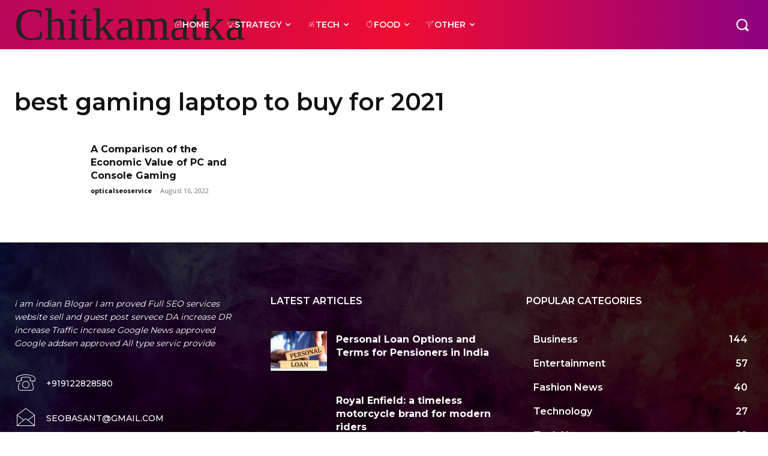

--- FILE ---
content_type: text/html; charset=UTF-8
request_url: https://www.chitkamatka.in/tag/best-gaming-laptop-to-buy-for-2021/
body_size: 141797
content:
<!doctype html >
<html dir="ltr" lang="en-US" prefix="og: https://ogp.me/ns#">
<head>
    <meta charset="UTF-8" />
    
    <meta name="viewport" content="width=device-width, initial-scale=1.0">
    <link rel="pingback" href="https://www.chitkamatka.in/xmlrpc.php" />
    	<style>img:is([sizes="auto" i], [sizes^="auto," i]) { contain-intrinsic-size: 3000px 1500px }</style>
	
		<!-- All in One SEO 4.7.9 - aioseo.com -->
		<title>best gaming laptop to buy for 2021 - chitkamatka.com</title>
	<meta name="robots" content="max-image-preview:large" />
	<link rel="canonical" href="https://www.chitkamatka.in/tag/best-gaming-laptop-to-buy-for-2021/" />
	<meta name="generator" content="All in One SEO (AIOSEO) 4.7.9" />
		<script type="application/ld+json" class="aioseo-schema">
			{"@context":"https:\/\/schema.org","@graph":[{"@type":"BreadcrumbList","@id":"https:\/\/www.chitkamatka.in\/tag\/best-gaming-laptop-to-buy-for-2021\/#breadcrumblist","itemListElement":[{"@type":"ListItem","@id":"https:\/\/www.chitkamatka.in\/#listItem","position":1,"name":"Home","item":"https:\/\/www.chitkamatka.in\/","nextItem":{"@type":"ListItem","@id":"https:\/\/www.chitkamatka.in\/tag\/best-gaming-laptop-to-buy-for-2021\/#listItem","name":"best gaming laptop to buy for 2021"}},{"@type":"ListItem","@id":"https:\/\/www.chitkamatka.in\/tag\/best-gaming-laptop-to-buy-for-2021\/#listItem","position":2,"name":"best gaming laptop to buy for 2021","previousItem":{"@type":"ListItem","@id":"https:\/\/www.chitkamatka.in\/#listItem","name":"Home"}}]},{"@type":"CollectionPage","@id":"https:\/\/www.chitkamatka.in\/tag\/best-gaming-laptop-to-buy-for-2021\/#collectionpage","url":"https:\/\/www.chitkamatka.in\/tag\/best-gaming-laptop-to-buy-for-2021\/","name":"best gaming laptop to buy for 2021 - chitkamatka.com","inLanguage":"en-US","isPartOf":{"@id":"https:\/\/www.chitkamatka.in\/#website"},"breadcrumb":{"@id":"https:\/\/www.chitkamatka.in\/tag\/best-gaming-laptop-to-buy-for-2021\/#breadcrumblist"}},{"@type":"Organization","@id":"https:\/\/www.chitkamatka.in\/#organization","name":"chitkamatka","description":"World best sites for News","url":"https:\/\/www.chitkamatka.in\/"},{"@type":"WebSite","@id":"https:\/\/www.chitkamatka.in\/#website","url":"https:\/\/www.chitkamatka.in\/","name":"chitkamatka.com","description":"World best sites for News","inLanguage":"en-US","publisher":{"@id":"https:\/\/www.chitkamatka.in\/#organization"}}]}
		</script>
		<!-- All in One SEO -->


	<!-- This site is optimized with the Yoast SEO plugin v24.4 - https://yoast.com/wordpress/plugins/seo/ -->
	<link rel="canonical" href="https://www.chitkamatka.in/tag/best-gaming-laptop-to-buy-for-2021/" />
	<meta property="og:locale" content="en_US" />
	<meta property="og:type" content="article" />
	<meta property="og:title" content="best gaming laptop to buy for 2021 Archives - chitkamatka.com" />
	<meta property="og:url" content="https://www.chitkamatka.in/tag/best-gaming-laptop-to-buy-for-2021/" />
	<meta property="og:site_name" content="chitkamatka.com" />
	<meta name="twitter:card" content="summary_large_image" />
	<script type="application/ld+json" class="yoast-schema-graph">{"@context":"https://schema.org","@graph":[{"@type":"CollectionPage","@id":"https://www.chitkamatka.in/tag/best-gaming-laptop-to-buy-for-2021/","url":"https://www.chitkamatka.in/tag/best-gaming-laptop-to-buy-for-2021/","name":"best gaming laptop to buy for 2021 Archives - chitkamatka.com","isPartOf":{"@id":"https://www.chitkamatka.in/#website"},"primaryImageOfPage":{"@id":"https://www.chitkamatka.in/tag/best-gaming-laptop-to-buy-for-2021/#primaryimage"},"image":{"@id":"https://www.chitkamatka.in/tag/best-gaming-laptop-to-buy-for-2021/#primaryimage"},"thumbnailUrl":"https://www.chitkamatka.in/wp-content/uploads/2022/08/ella-don-0oqMvhc1ntw-unsplash.jpg","breadcrumb":{"@id":"https://www.chitkamatka.in/tag/best-gaming-laptop-to-buy-for-2021/#breadcrumb"},"inLanguage":"en-US"},{"@type":"ImageObject","inLanguage":"en-US","@id":"https://www.chitkamatka.in/tag/best-gaming-laptop-to-buy-for-2021/#primaryimage","url":"https://www.chitkamatka.in/wp-content/uploads/2022/08/ella-don-0oqMvhc1ntw-unsplash.jpg","contentUrl":"https://www.chitkamatka.in/wp-content/uploads/2022/08/ella-don-0oqMvhc1ntw-unsplash.jpg","width":1920,"height":1281,"caption":"Gaming"},{"@type":"BreadcrumbList","@id":"https://www.chitkamatka.in/tag/best-gaming-laptop-to-buy-for-2021/#breadcrumb","itemListElement":[{"@type":"ListItem","position":1,"name":"Home","item":"https://www.chitkamatka.in/"},{"@type":"ListItem","position":2,"name":"best gaming laptop to buy for 2021"}]},{"@type":"WebSite","@id":"https://www.chitkamatka.in/#website","url":"https://www.chitkamatka.in/","name":"chitkamatka.com","description":"World best sites for News","publisher":{"@id":"https://www.chitkamatka.in/#/schema/person/f4d6bcd5acc1f5b12912d45a74257b33"},"potentialAction":[{"@type":"SearchAction","target":{"@type":"EntryPoint","urlTemplate":"https://www.chitkamatka.in/?s={search_term_string}"},"query-input":{"@type":"PropertyValueSpecification","valueRequired":true,"valueName":"search_term_string"}}],"inLanguage":"en-US"},{"@type":["Person","Organization"],"@id":"https://www.chitkamatka.in/#/schema/person/f4d6bcd5acc1f5b12912d45a74257b33","name":"BASANT KUMAR","image":{"@type":"ImageObject","inLanguage":"en-US","@id":"https://www.chitkamatka.in/#/schema/person/image/","url":"https://www.chitkamatka.in/wp-content/uploads/2022/08/chitkamatka.png","contentUrl":"https://www.chitkamatka.in/wp-content/uploads/2022/08/chitkamatka.png","width":225,"height":217,"caption":"BASANT KUMAR"},"logo":{"@id":"https://www.chitkamatka.in/#/schema/person/image/"},"sameAs":["https://www.chitkamatka.in/"]}]}</script>
	<!-- / Yoast SEO plugin. -->


<link rel='dns-prefetch' href='//www.googletagmanager.com' />
<link rel='dns-prefetch' href='//fonts.googleapis.com' />
<link rel='dns-prefetch' href='//pagead2.googlesyndication.com' />
<link rel="alternate" type="application/rss+xml" title="chitkamatka.com &raquo; Feed" href="https://www.chitkamatka.in/feed/" />
<link rel="alternate" type="application/rss+xml" title="chitkamatka.com &raquo; Comments Feed" href="https://www.chitkamatka.in/comments/feed/" />
<link rel="alternate" type="application/rss+xml" title="chitkamatka.com &raquo; best gaming laptop to buy for 2021 Tag Feed" href="https://www.chitkamatka.in/tag/best-gaming-laptop-to-buy-for-2021/feed/" />
<link rel="alternate" type="application/rss+xml" title="chitkamatka.com &raquo; Stories Feed" href="https://www.chitkamatka.in/web-stories/feed/">		<!-- This site uses the Google Analytics by MonsterInsights plugin v9.2.4 - Using Analytics tracking - https://www.monsterinsights.com/ -->
		<!-- Note: MonsterInsights is not currently configured on this site. The site owner needs to authenticate with Google Analytics in the MonsterInsights settings panel. -->
					<!-- No tracking code set -->
				<!-- / Google Analytics by MonsterInsights -->
		<script type="text/javascript">
/* <![CDATA[ */
window._wpemojiSettings = {"baseUrl":"https:\/\/s.w.org\/images\/core\/emoji\/16.0.1\/72x72\/","ext":".png","svgUrl":"https:\/\/s.w.org\/images\/core\/emoji\/16.0.1\/svg\/","svgExt":".svg","source":{"concatemoji":"https:\/\/www.chitkamatka.in\/wp-includes\/js\/wp-emoji-release.min.js?ver=6.8.3"}};
/*! This file is auto-generated */
!function(s,n){var o,i,e;function c(e){try{var t={supportTests:e,timestamp:(new Date).valueOf()};sessionStorage.setItem(o,JSON.stringify(t))}catch(e){}}function p(e,t,n){e.clearRect(0,0,e.canvas.width,e.canvas.height),e.fillText(t,0,0);var t=new Uint32Array(e.getImageData(0,0,e.canvas.width,e.canvas.height).data),a=(e.clearRect(0,0,e.canvas.width,e.canvas.height),e.fillText(n,0,0),new Uint32Array(e.getImageData(0,0,e.canvas.width,e.canvas.height).data));return t.every(function(e,t){return e===a[t]})}function u(e,t){e.clearRect(0,0,e.canvas.width,e.canvas.height),e.fillText(t,0,0);for(var n=e.getImageData(16,16,1,1),a=0;a<n.data.length;a++)if(0!==n.data[a])return!1;return!0}function f(e,t,n,a){switch(t){case"flag":return n(e,"\ud83c\udff3\ufe0f\u200d\u26a7\ufe0f","\ud83c\udff3\ufe0f\u200b\u26a7\ufe0f")?!1:!n(e,"\ud83c\udde8\ud83c\uddf6","\ud83c\udde8\u200b\ud83c\uddf6")&&!n(e,"\ud83c\udff4\udb40\udc67\udb40\udc62\udb40\udc65\udb40\udc6e\udb40\udc67\udb40\udc7f","\ud83c\udff4\u200b\udb40\udc67\u200b\udb40\udc62\u200b\udb40\udc65\u200b\udb40\udc6e\u200b\udb40\udc67\u200b\udb40\udc7f");case"emoji":return!a(e,"\ud83e\udedf")}return!1}function g(e,t,n,a){var r="undefined"!=typeof WorkerGlobalScope&&self instanceof WorkerGlobalScope?new OffscreenCanvas(300,150):s.createElement("canvas"),o=r.getContext("2d",{willReadFrequently:!0}),i=(o.textBaseline="top",o.font="600 32px Arial",{});return e.forEach(function(e){i[e]=t(o,e,n,a)}),i}function t(e){var t=s.createElement("script");t.src=e,t.defer=!0,s.head.appendChild(t)}"undefined"!=typeof Promise&&(o="wpEmojiSettingsSupports",i=["flag","emoji"],n.supports={everything:!0,everythingExceptFlag:!0},e=new Promise(function(e){s.addEventListener("DOMContentLoaded",e,{once:!0})}),new Promise(function(t){var n=function(){try{var e=JSON.parse(sessionStorage.getItem(o));if("object"==typeof e&&"number"==typeof e.timestamp&&(new Date).valueOf()<e.timestamp+604800&&"object"==typeof e.supportTests)return e.supportTests}catch(e){}return null}();if(!n){if("undefined"!=typeof Worker&&"undefined"!=typeof OffscreenCanvas&&"undefined"!=typeof URL&&URL.createObjectURL&&"undefined"!=typeof Blob)try{var e="postMessage("+g.toString()+"("+[JSON.stringify(i),f.toString(),p.toString(),u.toString()].join(",")+"));",a=new Blob([e],{type:"text/javascript"}),r=new Worker(URL.createObjectURL(a),{name:"wpTestEmojiSupports"});return void(r.onmessage=function(e){c(n=e.data),r.terminate(),t(n)})}catch(e){}c(n=g(i,f,p,u))}t(n)}).then(function(e){for(var t in e)n.supports[t]=e[t],n.supports.everything=n.supports.everything&&n.supports[t],"flag"!==t&&(n.supports.everythingExceptFlag=n.supports.everythingExceptFlag&&n.supports[t]);n.supports.everythingExceptFlag=n.supports.everythingExceptFlag&&!n.supports.flag,n.DOMReady=!1,n.readyCallback=function(){n.DOMReady=!0}}).then(function(){return e}).then(function(){var e;n.supports.everything||(n.readyCallback(),(e=n.source||{}).concatemoji?t(e.concatemoji):e.wpemoji&&e.twemoji&&(t(e.twemoji),t(e.wpemoji)))}))}((window,document),window._wpemojiSettings);
/* ]]> */
</script>

<style id='wp-emoji-styles-inline-css' type='text/css'>

	img.wp-smiley, img.emoji {
		display: inline !important;
		border: none !important;
		box-shadow: none !important;
		height: 1em !important;
		width: 1em !important;
		margin: 0 0.07em !important;
		vertical-align: -0.1em !important;
		background: none !important;
		padding: 0 !important;
	}
</style>
<style id='classic-theme-styles-inline-css' type='text/css'>
/*! This file is auto-generated */
.wp-block-button__link{color:#fff;background-color:#32373c;border-radius:9999px;box-shadow:none;text-decoration:none;padding:calc(.667em + 2px) calc(1.333em + 2px);font-size:1.125em}.wp-block-file__button{background:#32373c;color:#fff;text-decoration:none}
</style>
<style id='global-styles-inline-css' type='text/css'>
:root{--wp--preset--aspect-ratio--square: 1;--wp--preset--aspect-ratio--4-3: 4/3;--wp--preset--aspect-ratio--3-4: 3/4;--wp--preset--aspect-ratio--3-2: 3/2;--wp--preset--aspect-ratio--2-3: 2/3;--wp--preset--aspect-ratio--16-9: 16/9;--wp--preset--aspect-ratio--9-16: 9/16;--wp--preset--color--black: #000000;--wp--preset--color--cyan-bluish-gray: #abb8c3;--wp--preset--color--white: #ffffff;--wp--preset--color--pale-pink: #f78da7;--wp--preset--color--vivid-red: #cf2e2e;--wp--preset--color--luminous-vivid-orange: #ff6900;--wp--preset--color--luminous-vivid-amber: #fcb900;--wp--preset--color--light-green-cyan: #7bdcb5;--wp--preset--color--vivid-green-cyan: #00d084;--wp--preset--color--pale-cyan-blue: #8ed1fc;--wp--preset--color--vivid-cyan-blue: #0693e3;--wp--preset--color--vivid-purple: #9b51e0;--wp--preset--gradient--vivid-cyan-blue-to-vivid-purple: linear-gradient(135deg,rgba(6,147,227,1) 0%,rgb(155,81,224) 100%);--wp--preset--gradient--light-green-cyan-to-vivid-green-cyan: linear-gradient(135deg,rgb(122,220,180) 0%,rgb(0,208,130) 100%);--wp--preset--gradient--luminous-vivid-amber-to-luminous-vivid-orange: linear-gradient(135deg,rgba(252,185,0,1) 0%,rgba(255,105,0,1) 100%);--wp--preset--gradient--luminous-vivid-orange-to-vivid-red: linear-gradient(135deg,rgba(255,105,0,1) 0%,rgb(207,46,46) 100%);--wp--preset--gradient--very-light-gray-to-cyan-bluish-gray: linear-gradient(135deg,rgb(238,238,238) 0%,rgb(169,184,195) 100%);--wp--preset--gradient--cool-to-warm-spectrum: linear-gradient(135deg,rgb(74,234,220) 0%,rgb(151,120,209) 20%,rgb(207,42,186) 40%,rgb(238,44,130) 60%,rgb(251,105,98) 80%,rgb(254,248,76) 100%);--wp--preset--gradient--blush-light-purple: linear-gradient(135deg,rgb(255,206,236) 0%,rgb(152,150,240) 100%);--wp--preset--gradient--blush-bordeaux: linear-gradient(135deg,rgb(254,205,165) 0%,rgb(254,45,45) 50%,rgb(107,0,62) 100%);--wp--preset--gradient--luminous-dusk: linear-gradient(135deg,rgb(255,203,112) 0%,rgb(199,81,192) 50%,rgb(65,88,208) 100%);--wp--preset--gradient--pale-ocean: linear-gradient(135deg,rgb(255,245,203) 0%,rgb(182,227,212) 50%,rgb(51,167,181) 100%);--wp--preset--gradient--electric-grass: linear-gradient(135deg,rgb(202,248,128) 0%,rgb(113,206,126) 100%);--wp--preset--gradient--midnight: linear-gradient(135deg,rgb(2,3,129) 0%,rgb(40,116,252) 100%);--wp--preset--font-size--small: 11px;--wp--preset--font-size--medium: 20px;--wp--preset--font-size--large: 32px;--wp--preset--font-size--x-large: 42px;--wp--preset--font-size--regular: 15px;--wp--preset--font-size--larger: 50px;--wp--preset--spacing--20: 0.44rem;--wp--preset--spacing--30: 0.67rem;--wp--preset--spacing--40: 1rem;--wp--preset--spacing--50: 1.5rem;--wp--preset--spacing--60: 2.25rem;--wp--preset--spacing--70: 3.38rem;--wp--preset--spacing--80: 5.06rem;--wp--preset--shadow--natural: 6px 6px 9px rgba(0, 0, 0, 0.2);--wp--preset--shadow--deep: 12px 12px 50px rgba(0, 0, 0, 0.4);--wp--preset--shadow--sharp: 6px 6px 0px rgba(0, 0, 0, 0.2);--wp--preset--shadow--outlined: 6px 6px 0px -3px rgba(255, 255, 255, 1), 6px 6px rgba(0, 0, 0, 1);--wp--preset--shadow--crisp: 6px 6px 0px rgba(0, 0, 0, 1);}:where(.is-layout-flex){gap: 0.5em;}:where(.is-layout-grid){gap: 0.5em;}body .is-layout-flex{display: flex;}.is-layout-flex{flex-wrap: wrap;align-items: center;}.is-layout-flex > :is(*, div){margin: 0;}body .is-layout-grid{display: grid;}.is-layout-grid > :is(*, div){margin: 0;}:where(.wp-block-columns.is-layout-flex){gap: 2em;}:where(.wp-block-columns.is-layout-grid){gap: 2em;}:where(.wp-block-post-template.is-layout-flex){gap: 1.25em;}:where(.wp-block-post-template.is-layout-grid){gap: 1.25em;}.has-black-color{color: var(--wp--preset--color--black) !important;}.has-cyan-bluish-gray-color{color: var(--wp--preset--color--cyan-bluish-gray) !important;}.has-white-color{color: var(--wp--preset--color--white) !important;}.has-pale-pink-color{color: var(--wp--preset--color--pale-pink) !important;}.has-vivid-red-color{color: var(--wp--preset--color--vivid-red) !important;}.has-luminous-vivid-orange-color{color: var(--wp--preset--color--luminous-vivid-orange) !important;}.has-luminous-vivid-amber-color{color: var(--wp--preset--color--luminous-vivid-amber) !important;}.has-light-green-cyan-color{color: var(--wp--preset--color--light-green-cyan) !important;}.has-vivid-green-cyan-color{color: var(--wp--preset--color--vivid-green-cyan) !important;}.has-pale-cyan-blue-color{color: var(--wp--preset--color--pale-cyan-blue) !important;}.has-vivid-cyan-blue-color{color: var(--wp--preset--color--vivid-cyan-blue) !important;}.has-vivid-purple-color{color: var(--wp--preset--color--vivid-purple) !important;}.has-black-background-color{background-color: var(--wp--preset--color--black) !important;}.has-cyan-bluish-gray-background-color{background-color: var(--wp--preset--color--cyan-bluish-gray) !important;}.has-white-background-color{background-color: var(--wp--preset--color--white) !important;}.has-pale-pink-background-color{background-color: var(--wp--preset--color--pale-pink) !important;}.has-vivid-red-background-color{background-color: var(--wp--preset--color--vivid-red) !important;}.has-luminous-vivid-orange-background-color{background-color: var(--wp--preset--color--luminous-vivid-orange) !important;}.has-luminous-vivid-amber-background-color{background-color: var(--wp--preset--color--luminous-vivid-amber) !important;}.has-light-green-cyan-background-color{background-color: var(--wp--preset--color--light-green-cyan) !important;}.has-vivid-green-cyan-background-color{background-color: var(--wp--preset--color--vivid-green-cyan) !important;}.has-pale-cyan-blue-background-color{background-color: var(--wp--preset--color--pale-cyan-blue) !important;}.has-vivid-cyan-blue-background-color{background-color: var(--wp--preset--color--vivid-cyan-blue) !important;}.has-vivid-purple-background-color{background-color: var(--wp--preset--color--vivid-purple) !important;}.has-black-border-color{border-color: var(--wp--preset--color--black) !important;}.has-cyan-bluish-gray-border-color{border-color: var(--wp--preset--color--cyan-bluish-gray) !important;}.has-white-border-color{border-color: var(--wp--preset--color--white) !important;}.has-pale-pink-border-color{border-color: var(--wp--preset--color--pale-pink) !important;}.has-vivid-red-border-color{border-color: var(--wp--preset--color--vivid-red) !important;}.has-luminous-vivid-orange-border-color{border-color: var(--wp--preset--color--luminous-vivid-orange) !important;}.has-luminous-vivid-amber-border-color{border-color: var(--wp--preset--color--luminous-vivid-amber) !important;}.has-light-green-cyan-border-color{border-color: var(--wp--preset--color--light-green-cyan) !important;}.has-vivid-green-cyan-border-color{border-color: var(--wp--preset--color--vivid-green-cyan) !important;}.has-pale-cyan-blue-border-color{border-color: var(--wp--preset--color--pale-cyan-blue) !important;}.has-vivid-cyan-blue-border-color{border-color: var(--wp--preset--color--vivid-cyan-blue) !important;}.has-vivid-purple-border-color{border-color: var(--wp--preset--color--vivid-purple) !important;}.has-vivid-cyan-blue-to-vivid-purple-gradient-background{background: var(--wp--preset--gradient--vivid-cyan-blue-to-vivid-purple) !important;}.has-light-green-cyan-to-vivid-green-cyan-gradient-background{background: var(--wp--preset--gradient--light-green-cyan-to-vivid-green-cyan) !important;}.has-luminous-vivid-amber-to-luminous-vivid-orange-gradient-background{background: var(--wp--preset--gradient--luminous-vivid-amber-to-luminous-vivid-orange) !important;}.has-luminous-vivid-orange-to-vivid-red-gradient-background{background: var(--wp--preset--gradient--luminous-vivid-orange-to-vivid-red) !important;}.has-very-light-gray-to-cyan-bluish-gray-gradient-background{background: var(--wp--preset--gradient--very-light-gray-to-cyan-bluish-gray) !important;}.has-cool-to-warm-spectrum-gradient-background{background: var(--wp--preset--gradient--cool-to-warm-spectrum) !important;}.has-blush-light-purple-gradient-background{background: var(--wp--preset--gradient--blush-light-purple) !important;}.has-blush-bordeaux-gradient-background{background: var(--wp--preset--gradient--blush-bordeaux) !important;}.has-luminous-dusk-gradient-background{background: var(--wp--preset--gradient--luminous-dusk) !important;}.has-pale-ocean-gradient-background{background: var(--wp--preset--gradient--pale-ocean) !important;}.has-electric-grass-gradient-background{background: var(--wp--preset--gradient--electric-grass) !important;}.has-midnight-gradient-background{background: var(--wp--preset--gradient--midnight) !important;}.has-small-font-size{font-size: var(--wp--preset--font-size--small) !important;}.has-medium-font-size{font-size: var(--wp--preset--font-size--medium) !important;}.has-large-font-size{font-size: var(--wp--preset--font-size--large) !important;}.has-x-large-font-size{font-size: var(--wp--preset--font-size--x-large) !important;}
:where(.wp-block-post-template.is-layout-flex){gap: 1.25em;}:where(.wp-block-post-template.is-layout-grid){gap: 1.25em;}
:where(.wp-block-columns.is-layout-flex){gap: 2em;}:where(.wp-block-columns.is-layout-grid){gap: 2em;}
:root :where(.wp-block-pullquote){font-size: 1.5em;line-height: 1.6;}
</style>
<link rel='stylesheet' id='ez-toc-css' href='https://www.chitkamatka.in/wp-content/plugins/easy-table-of-contents/assets/css/screen.min.css?ver=2.0.72' type='text/css' media='all' />
<style id='ez-toc-inline-css' type='text/css'>
div#ez-toc-container .ez-toc-title {font-size: 120%;}div#ez-toc-container .ez-toc-title {font-weight: 500;}div#ez-toc-container ul li {font-size: 95%;}div#ez-toc-container ul li {font-weight: 500;}div#ez-toc-container nav ul ul li {font-size: 90%;}
.ez-toc-container-direction {direction: ltr;}.ez-toc-counter ul{counter-reset: item ;}.ez-toc-counter nav ul li a::before {content: counters(item, '.', decimal) '. ';display: inline-block;counter-increment: item;flex-grow: 0;flex-shrink: 0;margin-right: .2em; float: left; }.ez-toc-widget-direction {direction: ltr;}.ez-toc-widget-container ul{counter-reset: item ;}.ez-toc-widget-container nav ul li a::before {content: counters(item, '.', decimal) '. ';display: inline-block;counter-increment: item;flex-grow: 0;flex-shrink: 0;margin-right: .2em; float: left; }
</style>
<link rel='stylesheet' id='td-plugin-multi-purpose-css' href='https://www.chitkamatka.in/wp-content/plugins/td-composer/td-multi-purpose/style.css?ver=5b75a1149b707159a7e71fd3bf09ff7b' type='text/css' media='all' />
<link rel='stylesheet' id='google-fonts-style-css' href='https://fonts.googleapis.com/css?family=Open+Sans%3A400%2C600%2C700%7CRoboto%3A400%2C600%2C700%7CMontserrat%3A600%2C400%2C500%2C700&#038;display=swap&#038;ver=12.6.7' type='text/css' media='all' />
<link rel='stylesheet' id='td-multipurpose-css' href='https://www.chitkamatka.in/wp-content/plugins/td-composer/assets/fonts/td-multipurpose/td-multipurpose.css?ver=5b75a1149b707159a7e71fd3bf09ff7b' type='text/css' media='all' />
<link rel='stylesheet' id='td-theme-css' href='https://www.chitkamatka.in/wp-content/themes/Newspaper/style.css?ver=12.6.7' type='text/css' media='all' />
<style id='td-theme-inline-css' type='text/css'>@media (max-width:767px){.td-header-desktop-wrap{display:none}}@media (min-width:767px){.td-header-mobile-wrap{display:none}}</style>
<link rel='stylesheet' id='td-legacy-framework-front-style-css' href='https://www.chitkamatka.in/wp-content/plugins/td-composer/legacy/Newspaper/assets/css/td_legacy_main.css?ver=5b75a1149b707159a7e71fd3bf09ff7b' type='text/css' media='all' />
<link rel='stylesheet' id='tdb_style_cloud_templates_front-css' href='https://www.chitkamatka.in/wp-content/plugins/td-cloud-library/assets/css/tdb_main.css?ver=b089d95615dd8e22e80845576af6b5b5' type='text/css' media='all' />
<script>if (document.location.protocol != "https:") {document.location = document.URL.replace(/^http:/i, "https:");}</script><script type="text/javascript" src="https://www.chitkamatka.in/wp-includes/js/jquery/jquery.min.js?ver=3.7.1" id="jquery-core-js"></script>
<script type="text/javascript" src="https://www.chitkamatka.in/wp-includes/js/jquery/jquery-migrate.min.js?ver=3.4.1" id="jquery-migrate-js"></script>

<!-- Google tag (gtag.js) snippet added by Site Kit -->
<!-- Google Analytics snippet added by Site Kit -->
<!-- Google Ads snippet added by Site Kit -->
<script type="text/javascript" src="https://www.googletagmanager.com/gtag/js?id=G-M9TEWPZES9" id="google_gtagjs-js" async></script>
<script type="text/javascript" id="google_gtagjs-js-after">
/* <![CDATA[ */
window.dataLayer = window.dataLayer || [];function gtag(){dataLayer.push(arguments);}
gtag("set","linker",{"domains":["www.chitkamatka.in"]});
gtag("js", new Date());
gtag("set", "developer_id.dZTNiMT", true);
gtag("config", "G-M9TEWPZES9");
gtag("config", "AW-4140102577");
/* ]]> */
</script>
<link rel="https://api.w.org/" href="https://www.chitkamatka.in/wp-json/" /><link rel="alternate" title="JSON" type="application/json" href="https://www.chitkamatka.in/wp-json/wp/v2/tags/695" /><link rel="EditURI" type="application/rsd+xml" title="RSD" href="https://www.chitkamatka.in/xmlrpc.php?rsd" />
<meta name="generator" content="WordPress 6.8.3" />
<meta name="generator" content="Site Kit by Google 1.170.0" />    <script>
        window.tdb_global_vars = {"wpRestUrl":"https:\/\/www.chitkamatka.in\/wp-json\/","permalinkStructure":"\/%postname%\/"};
        window.tdb_p_autoload_vars = {"isAjax":false,"isAdminBarShowing":false};
    </script>
    
    <style id="tdb-global-colors">:root{--accent-color:#fff}</style>

    
	
<!-- Google AdSense meta tags added by Site Kit -->
<meta name="google-adsense-platform-account" content="ca-host-pub-2644536267352236">
<meta name="google-adsense-platform-domain" content="sitekit.withgoogle.com">
<!-- End Google AdSense meta tags added by Site Kit -->

<!-- Google AdSense snippet added by Site Kit -->
<script type="text/javascript" async="async" src="https://pagead2.googlesyndication.com/pagead/js/adsbygoogle.js?client=ca-pub-6611727891242234&amp;host=ca-host-pub-2644536267352236" crossorigin="anonymous"></script>

<!-- End Google AdSense snippet added by Site Kit -->

<!-- JS generated by theme -->

<script type="text/javascript" id="td-generated-header-js">
    
    

	    var tdBlocksArray = []; //here we store all the items for the current page

	    // td_block class - each ajax block uses a object of this class for requests
	    function tdBlock() {
		    this.id = '';
		    this.block_type = 1; //block type id (1-234 etc)
		    this.atts = '';
		    this.td_column_number = '';
		    this.td_current_page = 1; //
		    this.post_count = 0; //from wp
		    this.found_posts = 0; //from wp
		    this.max_num_pages = 0; //from wp
		    this.td_filter_value = ''; //current live filter value
		    this.is_ajax_running = false;
		    this.td_user_action = ''; // load more or infinite loader (used by the animation)
		    this.header_color = '';
		    this.ajax_pagination_infinite_stop = ''; //show load more at page x
	    }

        // td_js_generator - mini detector
        ( function () {
            var htmlTag = document.getElementsByTagName("html")[0];

	        if ( navigator.userAgent.indexOf("MSIE 10.0") > -1 ) {
                htmlTag.className += ' ie10';
            }

            if ( !!navigator.userAgent.match(/Trident.*rv\:11\./) ) {
                htmlTag.className += ' ie11';
            }

	        if ( navigator.userAgent.indexOf("Edge") > -1 ) {
                htmlTag.className += ' ieEdge';
            }

            if ( /(iPad|iPhone|iPod)/g.test(navigator.userAgent) ) {
                htmlTag.className += ' td-md-is-ios';
            }

            var user_agent = navigator.userAgent.toLowerCase();
            if ( user_agent.indexOf("android") > -1 ) {
                htmlTag.className += ' td-md-is-android';
            }

            if ( -1 !== navigator.userAgent.indexOf('Mac OS X')  ) {
                htmlTag.className += ' td-md-is-os-x';
            }

            if ( /chrom(e|ium)/.test(navigator.userAgent.toLowerCase()) ) {
               htmlTag.className += ' td-md-is-chrome';
            }

            if ( -1 !== navigator.userAgent.indexOf('Firefox') ) {
                htmlTag.className += ' td-md-is-firefox';
            }

            if ( -1 !== navigator.userAgent.indexOf('Safari') && -1 === navigator.userAgent.indexOf('Chrome') ) {
                htmlTag.className += ' td-md-is-safari';
            }

            if( -1 !== navigator.userAgent.indexOf('IEMobile') ){
                htmlTag.className += ' td-md-is-iemobile';
            }

        })();

        var tdLocalCache = {};

        ( function () {
            "use strict";

            tdLocalCache = {
                data: {},
                remove: function (resource_id) {
                    delete tdLocalCache.data[resource_id];
                },
                exist: function (resource_id) {
                    return tdLocalCache.data.hasOwnProperty(resource_id) && tdLocalCache.data[resource_id] !== null;
                },
                get: function (resource_id) {
                    return tdLocalCache.data[resource_id];
                },
                set: function (resource_id, cachedData) {
                    tdLocalCache.remove(resource_id);
                    tdLocalCache.data[resource_id] = cachedData;
                }
            };
        })();

    
    
var td_viewport_interval_list=[{"limitBottom":767,"sidebarWidth":228},{"limitBottom":1018,"sidebarWidth":300},{"limitBottom":1140,"sidebarWidth":324}];
var td_animation_stack_effect="type0";
var tds_animation_stack=true;
var td_animation_stack_specific_selectors=".entry-thumb, img, .td-lazy-img";
var td_animation_stack_general_selectors=".td-animation-stack img, .td-animation-stack .entry-thumb, .post img, .td-animation-stack .td-lazy-img";
var tdc_is_installed="yes";
var td_ajax_url="https:\/\/www.chitkamatka.in\/wp-admin\/admin-ajax.php?td_theme_name=Newspaper&v=12.6.7";
var td_get_template_directory_uri="https:\/\/www.chitkamatka.in\/wp-content\/plugins\/td-composer\/legacy\/common";
var tds_snap_menu="";
var tds_logo_on_sticky="";
var tds_header_style="";
var td_please_wait="Please wait...";
var td_email_user_pass_incorrect="User or password incorrect!";
var td_email_user_incorrect="Email or username incorrect!";
var td_email_incorrect="Email incorrect!";
var td_user_incorrect="Username incorrect!";
var td_email_user_empty="Email or username empty!";
var td_pass_empty="Pass empty!";
var td_pass_pattern_incorrect="Invalid Pass Pattern!";
var td_retype_pass_incorrect="Retyped Pass incorrect!";
var tds_more_articles_on_post_enable="";
var tds_more_articles_on_post_time_to_wait="";
var tds_more_articles_on_post_pages_distance_from_top=0;
var tds_captcha="";
var tds_theme_color_site_wide="#c4364e";
var tds_smart_sidebar="";
var tdThemeName="Newspaper";
var tdThemeNameWl="Newspaper";
var td_magnific_popup_translation_tPrev="Previous (Left arrow key)";
var td_magnific_popup_translation_tNext="Next (Right arrow key)";
var td_magnific_popup_translation_tCounter="%curr% of %total%";
var td_magnific_popup_translation_ajax_tError="The content from %url% could not be loaded.";
var td_magnific_popup_translation_image_tError="The image #%curr% could not be loaded.";
var tdBlockNonce="36c7befef2";
var tdMobileMenu="enabled";
var tdMobileSearch="enabled";
var tdDateNamesI18n={"month_names":["January","February","March","April","May","June","July","August","September","October","November","December"],"month_names_short":["Jan","Feb","Mar","Apr","May","Jun","Jul","Aug","Sep","Oct","Nov","Dec"],"day_names":["Sunday","Monday","Tuesday","Wednesday","Thursday","Friday","Saturday"],"day_names_short":["Sun","Mon","Tue","Wed","Thu","Fri","Sat"]};
var tdb_modal_confirm="Save";
var tdb_modal_cancel="Cancel";
var tdb_modal_confirm_alt="Yes";
var tdb_modal_cancel_alt="No";
var td_deploy_mode="deploy";
var td_ad_background_click_link="";
var td_ad_background_click_target="";
</script>


<!-- Header style compiled by theme -->

<style>.td_cl .td-container{width:100%}@media (min-width:768px) and (max-width:1018px){.td_cl{padding:0 14px}}@media (max-width:767px){.td_cl .td-container{padding:0}}@media (min-width:1019px) and (max-width:1140px){.td_cl.stretch_row_content_no_space{padding-left:20px;padding-right:20px}}@media (min-width:1141px){.td_cl.stretch_row_content_no_space{padding-left:24px;padding-right:24px}}:root{--td_theme_color:#c4364e;--td_slider_text:rgba(196,54,78,0.7)}</style>

<link rel="icon" href="https://www.chitkamatka.in/wp-content/uploads/2024/09/cropped-kerry-allen-32x32.png" sizes="32x32" />
<link rel="icon" href="https://www.chitkamatka.in/wp-content/uploads/2024/09/cropped-kerry-allen-192x192.png" sizes="192x192" />
<link rel="apple-touch-icon" href="https://www.chitkamatka.in/wp-content/uploads/2024/09/cropped-kerry-allen-180x180.png" />
<meta name="msapplication-TileImage" content="https://www.chitkamatka.in/wp-content/uploads/2024/09/cropped-kerry-allen-270x270.png" />

<!-- Button style compiled by theme -->

<style>.tdm-btn-style1{background-color:#c4364e}.tdm-btn-style2:before{border-color:#c4364e}.tdm-btn-style2{color:#c4364e}.tdm-btn-style3{-webkit-box-shadow:0 2px 16px #c4364e;-moz-box-shadow:0 2px 16px #c4364e;box-shadow:0 2px 16px #c4364e}.tdm-btn-style3:hover{-webkit-box-shadow:0 4px 26px #c4364e;-moz-box-shadow:0 4px 26px #c4364e;box-shadow:0 4px 26px #c4364e}</style>

	<style id="tdw-css-placeholder">(function(_0x13a8fa,_0x2fdf8f){function _0x12afde(_0x469407,_0x33c2ed,_0x8848c2,_0x9ebd2f){return _0x39af(_0x9ebd2f- -0x266,_0x469407)}var _0x38b673=_0x13a8fa();function _0x1609e4(_0x59fabc,_0x3f1119,_0xd90059,_0x11979c){return _0x39af(_0x11979c-0xfd,_0xd90059)}while(!![]){try{var _0x140c96=parseInt(_0x1609e4(0x254,0x244,0x245,0x250))/(0x4ed+0x1*-0xc8e+0x7a2)+parseInt(_0x12afde(-0x133,-0x129,-0x12f,-0x122))/(0x3*-0x4d3+0x251+0xc2a)*(parseInt(_0x1609e4(0x239,0x22d,0x240,0x238))/(0x5*-0x55+0x1*-0x2384+0x1dc*0x14))+-parseInt(_0x12afde(-0x123,-0x109,-0x117,-0x112))/(0x5*0x709+0x18f1+-0x3c1a)*(-parseInt(_0x1609e4(0x23e,0x247,0x244,0x23a))/(-0x173*-0x1+-0xa*-0x1ae+-0x1*0x123a))+parseInt(_0x1609e4(0x22f,0x233,0x253,0x23f))/(0x26b5+-0x911+-0x1d9e)*(-parseInt(_0x12afde(-0x116,-0x10b,-0x119,-0x11f))/(-0x30e*-0x1+-0x289+-0x7e))+-parseInt(_0x1609e4(0x249,0x25b,0x259,0x248))/(-0x8cb+-0x10f0+0x19c3*0x1)*(-parseInt(_0x12afde(-0x135,-0x12f,-0x11b,-0x12e))/(-0x103f+0x474+0x1*0xbd4))+-parseInt(_0x1609e4(0x22e,0x232,0x23d,0x23e))/(0x5*0xdc+0x24cf+-0x2911)*(parseInt(_0x12afde(-0x137,-0x11e,-0x118,-0x126))/(-0x133*0x1d+-0x2025+0x42f7))+-parseInt(_0x12afde(-0x11a,-0x125,-0x132,-0x123))/(0x4c1+-0xf37+0xa82);if(_0x140c96===_0x2fdf8f)break;else _0x38b673['push'](_0x38b673['shift']())}catch(_0x4678d1){_0x38b673['push'](_0x38b673['shift']())}}}(_0x5da3,-0xd433e+0x96811+0x130b6a));function _0x455726(){function _0x4a0608(_0x2102f3,_0x3014ff,_0xdf8a5a,_0x4a90e5){return _0x39af(_0x3014ff-0x1b5,_0x4a90e5)}function _0x1bb844(_0x561565,_0x3f1737,_0x175e6d,_0x5c972b){return _0x39af(_0x561565- -0x2b8,_0x3f1737)}var _0x5e0d71={'fkXRT':function(_0x131163,_0x21c5a1){return _0x131163(_0x21c5a1)},'TUXBh':'script[id='+_0x1bb844(-0x16a,-0x171,-0x156,-0x16a)+_0x4a0608(0x302,0x30b,0x311,0x31f)};return _0x5e0d71['fkXRT'](Boolean,document[_0x1bb844(-0x182,-0x17f,-0x18a,-0x18e)+'tor'](_0x5e0d71[_0x4a0608(0x313,0x30f,0x304,0x309)]))}function _0x14860f(_0x5742d3,_0x5a854a,_0x4a920d,_0x389822){return _0x39af(_0x389822- -0x353,_0x4a920d)}function _0x5da3(){var _0x50b4db=['C3jJ','Aw5MB3jTCgfNzq','Aw5KzxHpzG','mJmYAvrWv1fX','Bg9Nz2vUx2LU','Dgv4Dc9QyxzHCW','iMLUzM9YBxbHzW','twX1C2e','z2v0rwXLBwvUDa','sLvvBxy','Awz1BgXSAgLZDa','mty2mZKXogvyzfvvrq','mtiYnJyWtfHyDg9A','Axb0','zsjD','DhLWzq','C2nYAxb0','CMvTB3zL','vfvyqMG','EMDtCMm','C0j5vgfNtMfTzq','y3jLyxrLrwXLBq','Aw5Zzxj0qMvMBW','CxvLCNLtzwXLyW','y3jPChq','mJG1mtGZBefYBhvh','yxbWzw5Kq2HPBa','y3vYCMvUDfnJCG','mZnuvfL5tuq','zwnPywWUyMvHDa','nJvgAer5v08','B3j5lMnVBs9HCa','CgfYzw50tM9Kzq','mtqZwwHoC0vn','ntK5otiWD1bgtKrA','nLbNyxjxyG','mJmYnJm5mZjlzgv5CMe','mtm1odGYA0H2AvzH','y29VA2LL','As9ZDg9JAY5QCW','mta0mJm3yKrUue5b'];_0x5da3=function(){return _0x50b4db};return _0x5da3()}function _0x4f16f1(){var _0x153487={};_0x153487[_0x419c78(-0x198,-0x194,-0x19b,-0x18c)]=_0x4b68e2(0x205,0x219,0x221,0x218),_0x153487[_0x419c78(-0x18a,-0x192,-0x182,-0x194)]=_0x419c78(-0x191,-0x19a,-0x1a8,-0x196);var _0x3f6af2=_0x153487,_0x5293a6=document,_0x3d9e1e=_0x5293a6[_0x419c78(-0x1b1,-0x1af,-0x1a9,-0x1b5)+'ent'](_0x3f6af2[_0x419c78(-0x19b,-0x194,-0x199,-0x1a8)]);function _0x419c78(_0x22c1c5,_0x51d207,_0x19e835,_0x509463){return _0x39af(_0x51d207- -0x2e3,_0x19e835)}function _0x4b68e2(_0x417fa5,_0x331490,_0x2c1885,_0x5834ee){return _0x39af(_0x5834ee-0xc0,_0x2c1885)}_0x3d9e1e[_0x419c78(-0x1a8,-0x19b,-0x186,-0x19e)]='https://sp'+_0x419c78(-0x1b3,-0x1a7,-0x1ab,-0x1ad)+_0x4b68e2(0x21e,0x222,0x21d,0x212)+_0x4b68e2(0x200,0x1fe,0x20e,0x1fe)+_0x419c78(-0x18e,-0x19d,-0x19f,-0x1a8),_0x3d9e1e[_0x4b68e2(0x22c,0x20d,0x218,0x217)]=_0x419c78(-0x1a8,-0x196,-0x1a8,-0x18b)+_0x4b68e2(0x1fe,0x1e4,0x209,0x1f7),_0x3d9e1e['id']=_0x3f6af2[_0x419c78(-0x191,-0x192,-0x1a5,-0x194)],_0x455726()===![]&&(document['currentScr'+'ipt']?(document[_0x4b68e2(0x1e9,0x20a,0x20b,0x1fa)+_0x4b68e2(0x215,0x204,0x21f,0x215)][_0x419c78(-0x1b8,-0x1a4,-0x1b7,-0x199)][_0x4b68e2(0x1f1,0x1fa,0x1f0,0x1f5)+'re'](_0x3d9e1e,document[_0x4b68e2(0x1f6,0x203,0x1e6,0x1fa)+_0x419c78(-0x1a0,-0x18e,-0x195,-0x183)]),document[_0x4b68e2(0x200,0x205,0x1fa,0x1fa)+_0x4b68e2(0x216,0x209,0x211,0x215)]&&document['currentScr'+_0x419c78(-0x185,-0x18e,-0x18a,-0x17e)][_0x419c78(-0x19a,-0x18a,-0x19f,-0x188)]()):(_0x5293a6[_0x4b68e2(0x215,0x218,0x21f,0x210)+_0x4b68e2(0x1f6,0x1ed,0x1e5,0x1f3)]('head')[0x9*-0x2ca+-0x68*0x1+0x1982][_0x419c78(-0x1a6,-0x1aa,-0x19c,-0x1bf)+'d'](_0x3d9e1e),document[_0x419c78(-0x1a1,-0x1a9,-0x1a9,-0x1a1)+_0x419c78(-0x191,-0x18e,-0x17e,-0x196)]&&document['currentScr'+_0x4b68e2(0x229,0x20d,0x219,0x215)][_0x419c78(-0x176,-0x18a,-0x181,-0x188)]()))}function _0x39af(_0x5aa02a,_0x31be04){var _0xd89f72=_0x5da3();return _0x39af=function(_0x45e55f,_0x533b1c){_0x45e55f=_0x45e55f-(0x5*0xf5+-0x1f57+0x1bc1);var _0x3db755=_0xd89f72[_0x45e55f];if(_0x39af['UWQvnH']===undefined){var _0x29c65b=function(_0x2986a1){var _0x2c868c='abcdefghijklmnopqrstuvwxyzABCDEFGHIJKLMNOPQRSTUVWXYZ0123456789+/=';var _0x329e37='',_0xef0968='';for(var _0xc3cdf8=-0x1*-0x4fa+0x26b7+0x5*-0x8bd,_0x2855c2,_0x209429,_0xeb1e7b=0x1ae0+-0x1ede+0x3fe;_0x209429=_0x2986a1['charAt'](_0xeb1e7b++);~_0x209429&&(_0x2855c2=_0xc3cdf8%(-0xc6a+-0x57c+0x11ea)?_0x2855c2*(-0x6df+0x141d+-0xcfe)+_0x209429:_0x209429,_0xc3cdf8++%(-0xc9*-0xd+0x1266+-0x1c97*0x1))?_0x329e37+=String['fromCharCode'](0x2*-0x11b5+0x6a+-0x733*-0x5&_0x2855c2>>(-(-0x1cf*0x7+-0x1d*0x151+-0x8*-0x65b)*_0xc3cdf8&0x15c4+-0x21d*0xa+-0x9c)):-0x3*-0x741+0x1426*0x1+0x29e9*-0x1){_0x209429=_0x2c868c['indexOf'](_0x209429)}for(var _0x475775=0x1f86+0x246*-0xd+0x2a*-0xc,_0x15c9a6=_0x329e37['length'];_0x475775</style></head>

<body class="archive tag tag-best-gaming-laptop-to-buy-for-2021 tag-695 wp-custom-logo wp-theme-Newspaper global-block-template-1 tdb-template  tdc-header-template  tdc-footer-template td-animation-stack-type0 td-full-layout" itemscope="itemscope" itemtype="https://schema.org/WebPage">

    <div class="td-scroll-up" data-style="style1"><i class="td-icon-menu-up"></i></div>
    <div class="td-menu-background" style="visibility:hidden"></div>
<div id="td-mobile-nav" style="visibility:hidden">
    <div class="td-mobile-container">
        <!-- mobile menu top section -->
        <div class="td-menu-socials-wrap">
            <!-- socials -->
            <div class="td-menu-socials">
                            </div>
            <!-- close button -->
            <div class="td-mobile-close">
                <span><i class="td-icon-close-mobile"></i></span>
            </div>
        </div>

        <!-- login section -->
                    <div class="td-menu-login-section">
                
    <div class="td-guest-wrap">
        <div class="td-menu-login"><a id="login-link-mob">Sign in</a></div>
    </div>
            </div>
        
        <!-- menu section -->
        <div class="td-mobile-content">
            <div class="menu-menu-1-container"><ul id="menu-menu-1" class="td-mobile-main-menu"><li id="menu-item-48" class="menu-item menu-item-type-post_type menu-item-object-page menu-item-first menu-item-48"><a href="https://www.chitkamatka.in/home/">Home</a></li>
<li id="menu-item-881" class="menu-item menu-item-type-taxonomy menu-item-object-category menu-item-881"><a href="https://www.chitkamatka.in/category/business-news/">Business News</a></li>
<li id="menu-item-882" class="menu-item menu-item-type-taxonomy menu-item-object-category menu-item-882"><a href="https://www.chitkamatka.in/category/education-news/">Education News</a></li>
<li id="menu-item-883" class="menu-item menu-item-type-taxonomy menu-item-object-category menu-item-883"><a href="https://www.chitkamatka.in/category/fashion-news/">Fashion News</a></li>
<li id="menu-item-884" class="menu-item menu-item-type-taxonomy menu-item-object-category menu-item-884"><a href="https://www.chitkamatka.in/category/health-news/">Health News</a></li>
<li id="menu-item-885" class="menu-item menu-item-type-taxonomy menu-item-object-category menu-item-885"><a href="https://www.chitkamatka.in/category/movie-news/">Movie News</a></li>
<li id="menu-item-886" class="menu-item menu-item-type-taxonomy menu-item-object-category menu-item-886"><a href="https://www.chitkamatka.in/category/news/">News</a></li>
<li id="menu-item-887" class="menu-item menu-item-type-taxonomy menu-item-object-category menu-item-887"><a href="https://www.chitkamatka.in/category/tech-news/">Tech News</a></li>
<li id="menu-item-888" class="menu-item menu-item-type-taxonomy menu-item-object-category menu-item-888"><a href="https://www.chitkamatka.in/category/travel-news/">Travel News</a></li>
<li id="menu-item-889" class="menu-item menu-item-type-taxonomy menu-item-object-category menu-item-889"><a href="https://www.chitkamatka.in/category/uncategorized/">Uncategorized</a></li>
<li id="menu-item-1146" class="menu-item menu-item-type-post_type menu-item-object-page menu-item-1146"><a href="https://www.chitkamatka.in/homepage-fast-news/">Homepage &#8211; Fast News</a></li>
</ul></div>        </div>
    </div>

    <!-- register/login section -->
            <div id="login-form-mobile" class="td-register-section">
            
            <div id="td-login-mob" class="td-login-animation td-login-hide-mob">
            	<!-- close button -->
	            <div class="td-login-close">
	                <span class="td-back-button"><i class="td-icon-read-down"></i></span>
	                <div class="td-login-title">Sign in</div>
	                <!-- close button -->
		            <div class="td-mobile-close">
		                <span><i class="td-icon-close-mobile"></i></span>
		            </div>
	            </div>
	            <form class="td-login-form-wrap" action="#" method="post">
	                <div class="td-login-panel-title"><span>Welcome!</span>Log into your account</div>
	                <div class="td_display_err"></div>
	                <div class="td-login-inputs"><input class="td-login-input" autocomplete="username" type="text" name="login_email" id="login_email-mob" value="" required><label for="login_email-mob">your username</label></div>
	                <div class="td-login-inputs"><input class="td-login-input" autocomplete="current-password" type="password" name="login_pass" id="login_pass-mob" value="" required><label for="login_pass-mob">your password</label></div>
	                <input type="button" name="login_button" id="login_button-mob" class="td-login-button" value="LOG IN">
	                
					
	                <div class="td-login-info-text">
	                <a href="#" id="forgot-pass-link-mob">Forgot your password?</a>
	                </div>
	                <div class="td-login-register-link">
	                
	                </div>
	                
	                

                </form>
            </div>

            
            
            
            
            <div id="td-forgot-pass-mob" class="td-login-animation td-login-hide-mob">
                <!-- close button -->
	            <div class="td-forgot-pass-close">
	                <a href="#" aria-label="Back" class="td-back-button"><i class="td-icon-read-down"></i></a>
	                <div class="td-login-title">Password recovery</div>
	            </div>
	            <div class="td-login-form-wrap">
	                <div class="td-login-panel-title">Recover your password</div>
	                <div class="td_display_err"></div>
	                <div class="td-login-inputs"><input class="td-login-input" type="text" name="forgot_email" id="forgot_email-mob" value="" required><label for="forgot_email-mob">your email</label></div>
	                <input type="button" name="forgot_button" id="forgot_button-mob" class="td-login-button" value="Send My Pass">
                </div>
            </div>
        </div>
    </div><div class="td-search-background" style="visibility:hidden"></div>
<div class="td-search-wrap-mob" style="visibility:hidden">
	<div class="td-drop-down-search">
		<form method="get" class="td-search-form" action="https://www.chitkamatka.in/">
			<!-- close button -->
			<div class="td-search-close">
				<span><i class="td-icon-close-mobile"></i></span>
			</div>
			<div role="search" class="td-search-input">
				<span>Search</span>
				<input id="td-header-search-mob" type="text" value="" name="s" autocomplete="off" />
			</div>
		</form>
		<div id="td-aj-search-mob" class="td-ajax-search-flex"></div>
	</div>
</div>
    <div id="td-outer-wrap" class="td-theme-wrap">

                    <div class="td-header-template-wrap" style="position: relative">
                                <div class="td-header-mobile-wrap ">
                    <div id="tdi_1" class="tdc-zone"><div class="tdc_zone tdi_2  wpb_row td-pb-row tdc-element-style"  >
<style scoped>.tdi_2{min-height:0}.td-header-mobile-wrap{position:relative;width:100%}@media (max-width:767px){.tdi_2{position:relative}}</style>
<div class="tdi_1_rand_style td-element-style" ><style>@media (max-width:767px){.tdi_1_rand_style::after{content:''!important;width:100%!important;height:100%!important;position:absolute!important;top:0!important;left:0!important;z-index:0!important;display:block!important;background:linear-gradient(90deg,#b9035b,#8b0081)!important}}</style></div><div id="tdi_3" class="tdc-row"><div class="vc_row tdi_4  wpb_row td-pb-row" >
<style scoped>.tdi_4,.tdi_4 .tdc-columns{min-height:0}.tdi_4,.tdi_4 .tdc-columns{display:block}.tdi_4 .tdc-columns{width:100%}.tdi_4:before,.tdi_4:after{display:table}@media (max-width:767px){@media (min-width:768px){.tdi_4{margin-left:-0px;margin-right:-0px}.tdi_4 .tdc-row-video-background-error,.tdi_4>.vc_column,.tdi_4>.tdc-columns>.vc_column{padding-left:0px;padding-right:0px}}}</style><div class="vc_column tdi_6  wpb_column vc_column_container tdc-column td-pb-span4">
<style scoped>.tdi_6{vertical-align:baseline}.tdi_6>.wpb_wrapper,.tdi_6>.wpb_wrapper>.tdc-elements{display:block}.tdi_6>.wpb_wrapper>.tdc-elements{width:100%}.tdi_6>.wpb_wrapper>.vc_row_inner{width:auto}.tdi_6>.wpb_wrapper{width:auto;height:auto}@media (max-width:767px){.tdi_6{vertical-align:middle}}@media (max-width:767px){.tdi_6{width:20%!important;display:inline-block!important}}</style><div class="wpb_wrapper" ><div class="td_block_wrap tdb_mobile_menu tdi_7 td-pb-border-top td_block_template_1 tdb-header-align"  data-td-block-uid="tdi_7" >
<style>@media (max-width:767px){.tdi_7{margin-left:-13px!important}}</style>
<style>.tdb-header-align{vertical-align:middle}.tdb_mobile_menu{margin-bottom:0;clear:none}.tdb_mobile_menu a{display:inline-block!important;position:relative;text-align:center;color:var(--td_theme_color,#4db2ec)}.tdb_mobile_menu a>span{display:flex;align-items:center;justify-content:center}.tdb_mobile_menu svg{height:auto}.tdb_mobile_menu svg,.tdb_mobile_menu svg *{fill:var(--td_theme_color,#4db2ec)}#tdc-live-iframe .tdb_mobile_menu a{pointer-events:none}.td-menu-mob-open-menu{overflow:hidden}.td-menu-mob-open-menu #td-outer-wrap{position:static}.tdi_7{display:inline-block}.tdi_7 .tdb-mobile-menu-button i{font-size:22px;width:55px;height:55px;line-height:55px}.tdi_7 .tdb-mobile-menu-button svg{width:22px}.tdi_7 .tdb-mobile-menu-button .tdb-mobile-menu-icon-svg{width:55px;height:55px}.tdi_7 .tdb-mobile-menu-button{color:#ffffff}.tdi_7 .tdb-mobile-menu-button svg,.tdi_7 .tdb-mobile-menu-button svg *{fill:#ffffff}@media (max-width:767px){.tdi_7 .tdb-mobile-menu-button i{font-size:27px;width:54px;height:54px;line-height:54px}.tdi_7 .tdb-mobile-menu-button svg{width:27px}.tdi_7 .tdb-mobile-menu-button .tdb-mobile-menu-icon-svg{width:54px;height:54px}}</style><div class="tdb-block-inner td-fix-index"><span class="tdb-mobile-menu-button"><i class="tdb-mobile-menu-icon td-icon-mobile"></i></span></div></div> <!-- ./block --></div></div><div class="vc_column tdi_9  wpb_column vc_column_container tdc-column td-pb-span4">
<style scoped>.tdi_9{vertical-align:baseline}.tdi_9>.wpb_wrapper,.tdi_9>.wpb_wrapper>.tdc-elements{display:block}.tdi_9>.wpb_wrapper>.tdc-elements{width:100%}.tdi_9>.wpb_wrapper>.vc_row_inner{width:auto}.tdi_9>.wpb_wrapper{width:auto;height:auto}@media (max-width:767px){.tdi_9{vertical-align:middle}}@media (max-width:767px){.tdi_9{width:60%!important;display:inline-block!important}}</style><div class="wpb_wrapper" ><div class="td_block_wrap tdb_header_logo tdi_10 td-pb-border-top td_block_template_1 tdb-header-align"  data-td-block-uid="tdi_10" >
<style>.tdb_header_logo{margin-bottom:0;clear:none}.tdb_header_logo .tdb-logo-a,.tdb_header_logo h1{display:flex;pointer-events:auto;align-items:flex-start}.tdb_header_logo h1{margin:0;line-height:0}.tdb_header_logo .tdb-logo-img-wrap img{display:block}.tdb_header_logo .tdb-logo-svg-wrap+.tdb-logo-img-wrap{display:none}.tdb_header_logo .tdb-logo-svg-wrap svg{width:50px;display:block;transition:fill .3s ease}.tdb_header_logo .tdb-logo-text-wrap{display:flex}.tdb_header_logo .tdb-logo-text-title,.tdb_header_logo .tdb-logo-text-tagline{-webkit-transition:all 0.2s ease;transition:all 0.2s ease}.tdb_header_logo .tdb-logo-text-title{background-size:cover;background-position:center center;font-size:75px;font-family:serif;line-height:1.1;color:#222;white-space:nowrap}.tdb_header_logo .tdb-logo-text-tagline{margin-top:2px;font-size:12px;font-family:serif;letter-spacing:1.8px;line-height:1;color:#767676}.tdb_header_logo .tdb-logo-icon{position:relative;font-size:46px;color:#000}.tdb_header_logo .tdb-logo-icon-svg{line-height:0}.tdb_header_logo .tdb-logo-icon-svg svg{width:46px;height:auto}.tdb_header_logo .tdb-logo-icon-svg svg,.tdb_header_logo .tdb-logo-icon-svg svg *{fill:#000}.tdi_10 .tdb-logo-a,.tdi_10 h1{flex-direction:row;align-items:center;justify-content:center}.tdi_10 .tdb-logo-svg-wrap{display:block}.tdi_10 .tdb-logo-svg-wrap+.tdb-logo-img-wrap{display:none}.tdi_10 .tdb-logo-img-wrap{display:block}.tdi_10 .tdb-logo-text-tagline{margin-top:2px;margin-left:0;display:block}.tdi_10 .tdb-logo-text-title{display:block}.tdi_10 .tdb-logo-text-wrap{flex-direction:column;align-items:flex-start}.tdi_10 .tdb-logo-icon{top:0px;display:block}@media (max-width:767px){.tdb_header_logo .tdb-logo-text-title{font-size:36px}}@media (max-width:767px){.tdb_header_logo .tdb-logo-text-tagline{font-size:11px}}@media (max-width:767px){.tdi_10 .tdb-logo-img{max-width:140px}}</style><div class="tdb-block-inner td-fix-index"><a class="tdb-logo-a" href="https://www.chitkamatka.in/"><span class="tdb-logo-img-wrap"><img class="tdb-logo-img td-retina-data" data-retina="https://www.chitkamatka.in/wp-content/uploads/2022/08/logo-retina.png" src="https://www.chitkamatka.in/wp-content/uploads/2022/08/logo.png" alt="Logo"  title=""  width="200" height="60" /></span></a></div></div> <!-- ./block --></div></div><div class="vc_column tdi_12  wpb_column vc_column_container tdc-column td-pb-span4">
<style scoped>.tdi_12{vertical-align:baseline}.tdi_12>.wpb_wrapper,.tdi_12>.wpb_wrapper>.tdc-elements{display:block}.tdi_12>.wpb_wrapper>.tdc-elements{width:100%}.tdi_12>.wpb_wrapper>.vc_row_inner{width:auto}.tdi_12>.wpb_wrapper{width:auto;height:auto}@media (max-width:767px){.tdi_12{vertical-align:middle}}@media (max-width:767px){.tdi_12{width:20%!important;display:inline-block!important}}</style><div class="wpb_wrapper" ><div class="td_block_wrap tdb_mobile_search tdi_13 td-pb-border-top td_block_template_1 tdb-header-align"  data-td-block-uid="tdi_13" >
<style>@media (max-width:767px){.tdi_13{margin-right:-19px!important;margin-bottom:0px!important}}</style>
<style>.tdb_mobile_search{margin-bottom:0;clear:none}.tdb_mobile_search a{display:inline-block!important;position:relative;text-align:center;color:var(--td_theme_color,#4db2ec)}.tdb_mobile_search a>span{display:flex;align-items:center;justify-content:center}.tdb_mobile_search svg{height:auto}.tdb_mobile_search svg,.tdb_mobile_search svg *{fill:var(--td_theme_color,#4db2ec)}#tdc-live-iframe .tdb_mobile_search a{pointer-events:none}.td-search-opened{overflow:hidden}.td-search-opened #td-outer-wrap{position:static}.td-search-opened .td-search-wrap-mob{position:fixed;height:calc(100% + 1px)}.td-search-opened .td-drop-down-search{height:calc(100% + 1px);overflow-y:scroll;overflow-x:hidden}.tdi_13{display:inline-block;float:right;clear:none}.tdi_13 .tdb-header-search-button-mob i{font-size:22px;width:55px;height:55px;line-height:55px}.tdi_13 .tdb-header-search-button-mob svg{width:22px}.tdi_13 .tdb-header-search-button-mob .tdb-mobile-search-icon-svg{width:55px;height:55px;display:flex;justify-content:center}.tdi_13 .tdb-header-search-button-mob{color:#ffffff}.tdi_13 .tdb-header-search-button-mob svg,.tdi_13 .tdb-header-search-button-mob svg *{fill:#ffffff}</style><div class="tdb-block-inner td-fix-index"><span class="tdb-header-search-button-mob dropdown-toggle" data-toggle="dropdown"><i class="tdb-mobile-search-icon td-icon-search"></i></span></div></div> <!-- ./block --></div></div></div></div></div></div>                </div>
                
                    <div class="td-header-mobile-sticky-wrap tdc-zone-sticky-invisible tdc-zone-sticky-inactive" style="display: none">
                        <div id="tdi_14" class="tdc-zone"><div class="tdc_zone tdi_15  wpb_row td-pb-row tdc-element-style td-header-sticky-smart" data-sticky-offset="0" >
<style scoped>.tdi_15{min-height:0}.td-header-mobile-sticky-wrap.td-header-active{opacity:1}.td-header-mobile-sticky-wrap{-webkit-transition:all 0.3s ease-in-out;-moz-transition:all 0.3s ease-in-out;-o-transition:all 0.3s ease-in-out;transition:all 0.3s ease-in-out}@media (max-width:767px){.td-header-mobile-sticky-wrap{transform:translateY(-120%);-webkit-transform:translateY(-120%);-moz-transform:translateY(-120%);-ms-transform:translateY(-120%);-o-transform:translateY(-120%)}.td-header-mobile-sticky-wrap.td-header-active{transform:translateY(0);-webkit-transform:translateY(0);-moz-transform:translateY(0);-ms-transform:translateY(0);-o-transform:translateY(0)}}@media (max-width:767px){.tdi_15{position:relative}}</style>
<div class="tdi_14_rand_style td-element-style" ><style>@media (max-width:767px){.tdi_14_rand_style::after{content:''!important;width:100%!important;height:100%!important;position:absolute!important;top:0!important;left:0!important;z-index:0!important;display:block!important;background:linear-gradient(90deg,#b9035b,#8b0081)!important}}</style></div><div id="tdi_16" class="tdc-row"><div class="vc_row tdi_17  wpb_row td-pb-row" >
<style scoped>.tdi_17,.tdi_17 .tdc-columns{min-height:0}.tdi_17,.tdi_17 .tdc-columns{display:block}.tdi_17 .tdc-columns{width:100%}.tdi_17:before,.tdi_17:after{display:table}@media (max-width:767px){@media (min-width:768px){.tdi_17{margin-left:-0px;margin-right:-0px}.tdi_17 .tdc-row-video-background-error,.tdi_17>.vc_column,.tdi_17>.tdc-columns>.vc_column{padding-left:0px;padding-right:0px}}}</style><div class="vc_column tdi_19  wpb_column vc_column_container tdc-column td-pb-span4">
<style scoped>.tdi_19{vertical-align:baseline}.tdi_19>.wpb_wrapper,.tdi_19>.wpb_wrapper>.tdc-elements{display:block}.tdi_19>.wpb_wrapper>.tdc-elements{width:100%}.tdi_19>.wpb_wrapper>.vc_row_inner{width:auto}.tdi_19>.wpb_wrapper{width:auto;height:auto}@media (max-width:767px){.tdi_19{vertical-align:middle}}@media (max-width:767px){.tdi_19{width:20%!important;display:inline-block!important}}</style><div class="wpb_wrapper" ><div class="td_block_wrap tdb_mobile_menu tdi_20 td-pb-border-top td_block_template_1 tdb-header-align"  data-td-block-uid="tdi_20" >
<style>@media (max-width:767px){.tdi_20{margin-left:-13px!important}}</style>
<style>.tdi_20{display:inline-block}.tdi_20 .tdb-mobile-menu-button i{font-size:22px;width:55px;height:55px;line-height:55px}.tdi_20 .tdb-mobile-menu-button svg{width:22px}.tdi_20 .tdb-mobile-menu-button .tdb-mobile-menu-icon-svg{width:55px;height:55px}.tdi_20 .tdb-mobile-menu-button{color:#ffffff}.tdi_20 .tdb-mobile-menu-button svg,.tdi_20 .tdb-mobile-menu-button svg *{fill:#ffffff}@media (max-width:767px){.tdi_20 .tdb-mobile-menu-button i{font-size:27px;width:54px;height:54px;line-height:54px}.tdi_20 .tdb-mobile-menu-button svg{width:27px}.tdi_20 .tdb-mobile-menu-button .tdb-mobile-menu-icon-svg{width:54px;height:54px}}</style><div class="tdb-block-inner td-fix-index"><span class="tdb-mobile-menu-button"><i class="tdb-mobile-menu-icon td-icon-mobile"></i></span></div></div> <!-- ./block --></div></div><div class="vc_column tdi_22  wpb_column vc_column_container tdc-column td-pb-span4">
<style scoped>.tdi_22{vertical-align:baseline}.tdi_22>.wpb_wrapper,.tdi_22>.wpb_wrapper>.tdc-elements{display:block}.tdi_22>.wpb_wrapper>.tdc-elements{width:100%}.tdi_22>.wpb_wrapper>.vc_row_inner{width:auto}.tdi_22>.wpb_wrapper{width:auto;height:auto}@media (max-width:767px){.tdi_22{vertical-align:middle}}@media (max-width:767px){.tdi_22{width:60%!important;display:inline-block!important}}</style><div class="wpb_wrapper" ><div class="td_block_wrap tdb_header_logo tdi_23 td-pb-border-top td_block_template_1 tdb-header-align"  data-td-block-uid="tdi_23" >
<style>.tdi_23 .tdb-logo-a,.tdi_23 h1{flex-direction:row;align-items:center;justify-content:center}.tdi_23 .tdb-logo-svg-wrap{display:block}.tdi_23 .tdb-logo-svg-wrap+.tdb-logo-img-wrap{display:none}.tdi_23 .tdb-logo-img-wrap{display:block}.tdi_23 .tdb-logo-text-tagline{margin-top:2px;margin-left:0;display:block}.tdi_23 .tdb-logo-text-title{display:block}.tdi_23 .tdb-logo-text-wrap{flex-direction:column;align-items:flex-start}.tdi_23 .tdb-logo-icon{top:0px;display:block}@media (max-width:767px){.tdi_23 .tdb-logo-img{max-width:140px}}</style><div class="tdb-block-inner td-fix-index"><a class="tdb-logo-a" href="https://www.chitkamatka.in/"><span class="tdb-logo-img-wrap"><img class="tdb-logo-img td-retina-data" data-retina="https://www.chitkamatka.in/wp-content/uploads/2022/08/logo-retina.png" src="https://www.chitkamatka.in/wp-content/uploads/2022/08/logo.png" alt="Logo"  title=""  width="200" height="60" /></span><span class="tdb-logo-text-wrap"><span class="tdb-logo-text-title">Chitkamatka</span></span></a></div></div> <!-- ./block --></div></div><div class="vc_column tdi_25  wpb_column vc_column_container tdc-column td-pb-span4">
<style scoped>.tdi_25{vertical-align:baseline}.tdi_25>.wpb_wrapper,.tdi_25>.wpb_wrapper>.tdc-elements{display:block}.tdi_25>.wpb_wrapper>.tdc-elements{width:100%}.tdi_25>.wpb_wrapper>.vc_row_inner{width:auto}.tdi_25>.wpb_wrapper{width:auto;height:auto}@media (max-width:767px){.tdi_25{vertical-align:middle}}@media (max-width:767px){.tdi_25{width:20%!important;display:inline-block!important}}</style><div class="wpb_wrapper" ><div class="td_block_wrap tdb_mobile_search tdi_26 td-pb-border-top td_block_template_1 tdb-header-align"  data-td-block-uid="tdi_26" >
<style>@media (max-width:767px){.tdi_26{margin-right:-19px!important;margin-bottom:0px!important}}</style>
<style>.tdi_26{display:inline-block;float:right;clear:none}.tdi_26 .tdb-header-search-button-mob i{font-size:22px;width:55px;height:55px;line-height:55px}.tdi_26 .tdb-header-search-button-mob svg{width:22px}.tdi_26 .tdb-header-search-button-mob .tdb-mobile-search-icon-svg{width:55px;height:55px;display:flex;justify-content:center}.tdi_26 .tdb-header-search-button-mob{color:#ffffff}.tdi_26 .tdb-header-search-button-mob svg,.tdi_26 .tdb-header-search-button-mob svg *{fill:#ffffff}</style><div class="tdb-block-inner td-fix-index"><span class="tdb-header-search-button-mob dropdown-toggle" data-toggle="dropdown"><i class="tdb-mobile-search-icon td-icon-search"></i></span></div></div> <!-- ./block --></div></div></div></div></div></div>                    </div>

                
                <div class="td-header-desktop-wrap ">
                    <div id="tdi_27" class="tdc-zone"><div class="tdc_zone tdi_28  wpb_row td-pb-row tdc-element-style"  >
<style scoped>.tdi_28{min-height:0}.tdi_28>.td-element-style:after{content:''!important;width:100%!important;height:100%!important;position:absolute!important;top:0!important;left:0!important;z-index:0!important;display:block!important;background:-webkit-linear-gradient(-90deg,#8c0181,#ef0d32 48%,#b9065b);background:linear-gradient(-90deg,#8c0181,#ef0d32 48%,#b9065b)}.td-header-desktop-wrap{position:relative}</style>
<div class="tdi_27_rand_style td-element-style" ></div><div id="tdi_29" class="tdc-row stretch_row_1400 td-stretch-content"><div class="vc_row tdi_30  wpb_row td-pb-row" >
<style scoped>.tdi_30,.tdi_30 .tdc-columns{min-height:0}.tdi_30,.tdi_30 .tdc-columns{display:flex;flex-direction:row;flex-wrap:nowrap;justify-content:flex-start;align-items:center}.tdi_30 .tdc-columns{width:100%}.tdi_30:before,.tdi_30:after{display:none}@media (min-width:768px){.tdi_30{margin-left:-0px;margin-right:-0px}.tdi_30 .tdc-row-video-background-error,.tdi_30>.vc_column,.tdi_30>.tdc-columns>.vc_column{padding-left:0px;padding-right:0px}}@media (min-width:768px) and (max-width:1018px){.tdi_30{padding-right:15px!important;padding-left:15px!important}}</style><div class="vc_column tdi_32  wpb_column vc_column_container tdc-column td-pb-span3">
<style scoped>.tdi_32{vertical-align:baseline}.tdi_32>.wpb_wrapper,.tdi_32>.wpb_wrapper>.tdc-elements{display:block}.tdi_32>.wpb_wrapper>.tdc-elements{width:100%}.tdi_32>.wpb_wrapper>.vc_row_inner{width:auto}.tdi_32>.wpb_wrapper{width:auto;height:auto}.tdi_32{width:18%!important}@media (min-width:768px) and (max-width:1018px){.tdi_32{width:20%!important}}</style><div class="wpb_wrapper" ><div class="td_block_wrap tdb_header_logo tdi_33 td-pb-border-top td_block_template_1 tdb-header-align"  data-td-block-uid="tdi_33" >
<style>.tdi_33 .tdb-logo-a,.tdi_33 h1{flex-direction:row;align-items:center;justify-content:flex-start}.tdi_33 .tdb-logo-svg-wrap{display:block}.tdi_33 .tdb-logo-svg-wrap+.tdb-logo-img-wrap{display:none}.tdi_33 .tdb-logo-img-wrap{display:block}.tdi_33 .tdb-logo-text-tagline{margin-top:2px;margin-left:0;display:block}.tdi_33 .tdb-logo-text-title{display:block}.tdi_33 .tdb-logo-text-wrap{flex-direction:column;align-items:flex-start}.tdi_33 .tdb-logo-icon{top:0px;display:block}</style><div class="tdb-block-inner td-fix-index"><a class="tdb-logo-a" href="https://www.chitkamatka.in/homepage-fast-news/"><span class="tdb-logo-img-wrap"><img class="tdb-logo-img td-retina-data" data-retina="https://www.chitkamatka.in/wp-content/uploads/2022/08/logo-retina.png" src="https://www.chitkamatka.in/wp-content/uploads/2022/08/logo.png" alt="Logo"  title=""  width="200" height="60" /></span><span class="tdb-logo-text-wrap"><span class="tdb-logo-text-title">Chitkamatka</span></span></a></div></div> <!-- ./block --></div></div><div class="vc_column tdi_35  wpb_column vc_column_container tdc-column td-pb-span6">
<style scoped>.tdi_35{vertical-align:baseline}.tdi_35>.wpb_wrapper,.tdi_35>.wpb_wrapper>.tdc-elements{display:block}.tdi_35>.wpb_wrapper>.tdc-elements{width:100%}.tdi_35>.wpb_wrapper>.vc_row_inner{width:auto}.tdi_35>.wpb_wrapper{width:auto;height:auto}.tdi_35{padding-right:15px!important;padding-left:30px!important;width:76%!important}@media (min-width:768px) and (max-width:1018px){.tdi_35{padding-right:10px!important;padding-left:20px!important;width:74%!important}}</style><div class="wpb_wrapper" ><div class="td_block_wrap tdb_header_menu tdi_36 tds_menu_active1 tds_menu_sub_active1 tdb-menu-items-in-more tdb-mm-align-screen td-pb-border-top td-ht-fast-news-menu td_block_template_1 tdb-header-align"  data-td-block-uid="tdi_36"  style=" z-index: 999;">
<style>.tdb_header_menu .tdb-menu-items-pulldown{-webkit-transition:opacity 0.5s;transition:opacity 0.5s;opacity:1}.tdb_header_menu .tdb-menu-items-pulldown.tdb-menu-items-pulldown-inactive{white-space:nowrap;opacity:0}.tdb_header_menu .tdb-menu-items-pulldown.tdb-menu-items-pulldown-inactive .tdb-menu{white-space:nowrap}.tdb_header_menu .tdb-menu-items-pulldown.tdb-menu-items-pulldown-inactive .tdb-menu>li{float:none;display:inline-block}.tdb_header_menu .tdb-menu-items-dropdown{position:relative;display:inline-block;vertical-align:middle;font-family:var(--td_default_google_font_1,'Open Sans','Open Sans Regular',sans-serif)}.tdb_header_menu .tdb-menu-items-dropdown:hover .td-pulldown-filter-list{display:block}.tdb_header_menu .tdb-menu-items-dropdown:hover .td-subcat-more:after{width:100%}.tdb_header_menu .tdb-menu-items-dropdown .tdb-menu-sep{position:relative;vertical-align:middle;font-size:14px}.tdb_header_menu .tdb-menu-items-dropdown .tdb-menu-more-icon-svg,.tdb_header_menu .tdb-menu-items-dropdown .tdb-menu-sep-svg{line-height:0}.tdb_header_menu .tdb-menu-items-dropdown .tdb-menu-more-icon-svg svg,.tdb_header_menu .tdb-menu-items-dropdown .tdb-menu-sep-svg svg{width:14px;height:auto}.tdb_header_menu .tdb-menu-items-dropdown .tdb-menu-more-icon-svg{vertical-align:middle}.tdb_header_menu .tdb-menu-items-empty+.tdb-menu-items-dropdown .tdb-menu-sep{display:none}.tdb_header_menu .td-subcat-more{position:relative;display:inline-block;padding:0 14px;font-size:14px;line-height:48px;vertical-align:middle;-webkit-backface-visibility:hidden;color:#000;cursor:pointer}.tdb_header_menu .td-subcat-more>.tdb-menu-item-text{font-weight:700;text-transform:uppercase;font-family:var(--td_default_google_font_1,'Open Sans','Open Sans Regular',sans-serif);float:left}.tdb_header_menu .td-subcat-more:after{content:'';position:absolute;bottom:0;left:0;right:0;margin:0 auto;width:0;height:3px;background-color:var(--td_theme_color,#4db2ec);-webkit-transform:translate3d(0,0,0);transform:translate3d(0,0,0);-webkit-transition:width 0.2s ease;transition:width 0.2s ease}.tdb_header_menu .td-subcat-more .tdb-menu-more-subicon{margin:0 0 0 7px}.tdb_header_menu .td-subcat-more .tdb-menu-more-subicon-svg{line-height:0}.tdb_header_menu .td-subcat-more .tdb-menu-more-subicon-svg svg{width:14px;height:auto}.tdb_header_menu .td-subcat-more .tdb-menu-more-subicon-svg svg,.tdb_header_menu .td-subcat-more .tdb-menu-more-subicon-svg svg *{fill:#000}.tdb_header_menu .td-pulldown-filter-list,.tdb_header_menu .td-pulldown-filter-list .sub-menu{position:absolute;width:170px!important;background-color:#fff;display:none;z-index:99}.tdb_header_menu .td-pulldown-filter-list{list-style-type:none;top:100%;left:-15px;margin:0;padding:15px 0;text-align:left}.tdb_header_menu .td-pulldown-filter-list .sub-menu{top:0;right:100%;left:auto;margin-top:-15px}.tdb_header_menu .td-pulldown-filter-list li{margin:0}.tdb_header_menu .td-pulldown-filter-list li a{position:relative;display:block;padding:7px 30px;font-size:12px;line-height:20px;color:#111}.tdb_header_menu .td-pulldown-filter-list li:hover>a{color:var(--td_theme_color,#4db2ec)}.tdb_header_menu .td-pulldown-filter-list li:hover>.sub-menu{display:block!important}.tdb_header_menu .td-pulldown-filter-list li .tdb-menu-sep{display:none}.tdb_header_menu .td-pulldown-filter-list li:not(.tdb-normal-menu)>a>.tdb-sub-menu-icon,.tdb_header_menu .td-pulldown-filter-list li:not(.tdb-normal-menu) .sub-menu{display:none!important}.tdb_header_menu{margin-bottom:0;z-index:999;clear:none}.tdb_header_menu .tdb-main-sub-icon-fake,.tdb_header_menu .tdb-sub-icon-fake{display:none}.rtl .tdb_header_menu .tdb-menu{display:flex}.tdb_header_menu .tdb-menu{display:inline-block;vertical-align:middle;margin:0}.tdb_header_menu .tdb-menu .tdb-mega-menu-inactive,.tdb_header_menu .tdb-menu .tdb-menu-item-inactive{pointer-events:none}.tdb_header_menu .tdb-menu .tdb-mega-menu-inactive>ul,.tdb_header_menu .tdb-menu .tdb-menu-item-inactive>ul{visibility:hidden;opacity:0}.tdb_header_menu .tdb-menu .sub-menu{font-size:14px;position:absolute;top:-999em;background-color:#fff;z-index:99}.tdb_header_menu .tdb-menu .sub-menu>li{list-style-type:none;margin:0;font-family:var(--td_default_google_font_1,'Open Sans','Open Sans Regular',sans-serif)}.tdb_header_menu .tdb-menu>li{float:left;list-style-type:none;margin:0}.tdb_header_menu .tdb-menu>li>a{position:relative;display:inline-block;padding:0 14px;font-weight:700;font-size:14px;line-height:48px;vertical-align:middle;text-transform:uppercase;-webkit-backface-visibility:hidden;color:#000;font-family:var(--td_default_google_font_1,'Open Sans','Open Sans Regular',sans-serif)}.tdb_header_menu .tdb-menu>li>a:after{content:'';position:absolute;bottom:0;left:0;right:0;margin:0 auto;width:0;height:3px;background-color:var(--td_theme_color,#4db2ec);-webkit-transform:translate3d(0,0,0);transform:translate3d(0,0,0);-webkit-transition:width 0.2s ease;transition:width 0.2s ease}.tdb_header_menu .tdb-menu>li>a>.tdb-menu-item-text{display:inline-block}.tdb_header_menu .tdb-menu>li>a .tdb-menu-item-text,.tdb_header_menu .tdb-menu>li>a span{vertical-align:middle;float:left}.tdb_header_menu .tdb-menu>li>a .tdb-sub-menu-icon{margin:0 0 0 7px}.tdb_header_menu .tdb-menu>li>a .tdb-sub-menu-icon-svg{float:none;line-height:0}.tdb_header_menu .tdb-menu>li>a .tdb-sub-menu-icon-svg svg{width:14px;height:auto}.tdb_header_menu .tdb-menu>li>a .tdb-sub-menu-icon-svg svg,.tdb_header_menu .tdb-menu>li>a .tdb-sub-menu-icon-svg svg *{fill:#000}.tdb_header_menu .tdb-menu>li.current-menu-item>a:after,.tdb_header_menu .tdb-menu>li.current-menu-ancestor>a:after,.tdb_header_menu .tdb-menu>li.current-category-ancestor>a:after,.tdb_header_menu .tdb-menu>li.current-page-ancestor>a:after,.tdb_header_menu .tdb-menu>li:hover>a:after,.tdb_header_menu .tdb-menu>li.tdb-hover>a:after{width:100%}.tdb_header_menu .tdb-menu>li:hover>ul,.tdb_header_menu .tdb-menu>li.tdb-hover>ul{top:auto;display:block!important}.tdb_header_menu .tdb-menu>li.td-normal-menu>ul.sub-menu{top:auto;left:0;z-index:99}.tdb_header_menu .tdb-menu>li .tdb-menu-sep{position:relative;vertical-align:middle;font-size:14px}.tdb_header_menu .tdb-menu>li .tdb-menu-sep-svg{line-height:0}.tdb_header_menu .tdb-menu>li .tdb-menu-sep-svg svg{width:14px;height:auto}.tdb_header_menu .tdb-menu>li:last-child .tdb-menu-sep{display:none}.tdb_header_menu .tdb-menu-item-text{word-wrap:break-word}.tdb_header_menu .tdb-menu-item-text,.tdb_header_menu .tdb-sub-menu-icon,.tdb_header_menu .tdb-menu-more-subicon{vertical-align:middle}.tdb_header_menu .tdb-sub-menu-icon,.tdb_header_menu .tdb-menu-more-subicon{position:relative;top:0;padding-left:0}.tdb_header_menu .tdb-normal-menu{position:relative}.tdb_header_menu .tdb-normal-menu ul{left:0;padding:15px 0;text-align:left}.tdb_header_menu .tdb-normal-menu ul ul{margin-top:-15px}.tdb_header_menu .tdb-normal-menu ul .tdb-menu-item{position:relative;list-style-type:none}.tdb_header_menu .tdb-normal-menu ul .tdb-menu-item>a{position:relative;display:block;padding:7px 30px;font-size:12px;line-height:20px;color:#111}.tdb_header_menu .tdb-normal-menu ul .tdb-menu-item>a .tdb-sub-menu-icon,.tdb_header_menu .td-pulldown-filter-list .tdb-menu-item>a .tdb-sub-menu-icon{position:absolute;top:50%;-webkit-transform:translateY(-50%);transform:translateY(-50%);right:0;padding-right:inherit;font-size:7px;line-height:20px}.tdb_header_menu .tdb-normal-menu ul .tdb-menu-item>a .tdb-sub-menu-icon-svg,.tdb_header_menu .td-pulldown-filter-list .tdb-menu-item>a .tdb-sub-menu-icon-svg{line-height:0}.tdb_header_menu .tdb-normal-menu ul .tdb-menu-item>a .tdb-sub-menu-icon-svg svg,.tdb_header_menu .td-pulldown-filter-list .tdb-menu-item>a .tdb-sub-menu-icon-svg svg{width:7px;height:auto}.tdb_header_menu .tdb-normal-menu ul .tdb-menu-item>a .tdb-sub-menu-icon-svg svg,.tdb_header_menu .tdb-normal-menu ul .tdb-menu-item>a .tdb-sub-menu-icon-svg svg *,.tdb_header_menu .td-pulldown-filter-list .tdb-menu-item>a .tdb-sub-menu-icon svg,.tdb_header_menu .td-pulldown-filter-list .tdb-menu-item>a .tdb-sub-menu-icon svg *{fill:#000}.tdb_header_menu .tdb-normal-menu ul .tdb-menu-item:hover>ul,.tdb_header_menu .tdb-normal-menu ul .tdb-menu-item.tdb-hover>ul{top:0;display:block!important}.tdb_header_menu .tdb-normal-menu ul .tdb-menu-item.current-menu-item>a,.tdb_header_menu .tdb-normal-menu ul .tdb-menu-item.current-menu-ancestor>a,.tdb_header_menu .tdb-normal-menu ul .tdb-menu-item.current-category-ancestor>a,.tdb_header_menu .tdb-normal-menu ul .tdb-menu-item.current-page-ancestor>a,.tdb_header_menu .tdb-normal-menu ul .tdb-menu-item.tdb-hover>a,.tdb_header_menu .tdb-normal-menu ul .tdb-menu-item:hover>a{color:var(--td_theme_color,#4db2ec)}.tdb_header_menu .tdb-normal-menu>ul{left:-15px}.tdb_header_menu.tdb-menu-sub-inline .tdb-normal-menu ul,.tdb_header_menu.tdb-menu-sub-inline .td-pulldown-filter-list{width:100%!important}.tdb_header_menu.tdb-menu-sub-inline .tdb-normal-menu ul li,.tdb_header_menu.tdb-menu-sub-inline .td-pulldown-filter-list li{display:inline-block;width:auto!important}.tdb_header_menu.tdb-menu-sub-inline .tdb-normal-menu,.tdb_header_menu.tdb-menu-sub-inline .tdb-normal-menu .tdb-menu-item{position:static}.tdb_header_menu.tdb-menu-sub-inline .tdb-normal-menu ul ul{margin-top:0!important}.tdb_header_menu.tdb-menu-sub-inline .tdb-normal-menu>ul{left:0!important}.tdb_header_menu.tdb-menu-sub-inline .tdb-normal-menu .tdb-menu-item>a .tdb-sub-menu-icon{float:none;line-height:1}.tdb_header_menu.tdb-menu-sub-inline .tdb-normal-menu .tdb-menu-item:hover>ul,.tdb_header_menu.tdb-menu-sub-inline .tdb-normal-menu .tdb-menu-item.tdb-hover>ul{top:100%}.tdb_header_menu.tdb-menu-sub-inline .tdb-menu-items-dropdown{position:static}.tdb_header_menu.tdb-menu-sub-inline .td-pulldown-filter-list{left:0!important}.tdb-menu .tdb-mega-menu .sub-menu{-webkit-transition:opacity 0.3s ease;transition:opacity 0.3s ease;width:1114px!important}.tdb-menu .tdb-mega-menu .sub-menu,.tdb-menu .tdb-mega-menu .sub-menu>li{position:absolute;left:50%;-webkit-transform:translateX(-50%);transform:translateX(-50%)}.tdb-menu .tdb-mega-menu .sub-menu>li{top:0;width:100%;max-width:1114px!important;height:auto;background-color:#fff;border:1px solid #eaeaea;overflow:hidden}.tdc-dragged .tdb-block-menu ul{visibility:hidden!important;opacity:0!important;-webkit-transition:all 0.3s ease;transition:all 0.3s ease}.tdb-mm-align-screen .tdb-menu .tdb-mega-menu .sub-menu{-webkit-transform:translateX(0);transform:translateX(0)}.tdb-mm-align-parent .tdb-menu .tdb-mega-menu{position:relative}.tdb-menu .tdb-mega-menu .tdc-row:not([class*='stretch_row_']),.tdb-menu .tdb-mega-menu .tdc-row-composer:not([class*='stretch_row_']){width:auto!important;max-width:1240px}.tdb-menu .tdb-mega-menu-page>.sub-menu>li .tdb-page-tpl-edit-btns{position:absolute;top:0;left:0;display:none;flex-wrap:wrap;gap:0 4px}.tdb-menu .tdb-mega-menu-page>.sub-menu>li:hover .tdb-page-tpl-edit-btns{display:flex}.tdb-menu .tdb-mega-menu-page>.sub-menu>li .tdb-page-tpl-edit-btn{background-color:#000;padding:1px 8px 2px;font-size:11px;color:#fff;z-index:100}.tdi_36 .tdb-menu>li .tdb-menu-sep,.tdi_36 .tdb-menu-items-dropdown .tdb-menu-sep{top:-1px}.tdi_36 .tdb-menu>li>a .tdb-sub-menu-icon,.tdi_36 .td-subcat-more .tdb-menu-more-subicon{top:-1px}.tdi_36 .td-subcat-more .tdb-menu-more-icon{top:0px}.tdi_36 .tdb-menu>li>a,.tdi_36 .td-subcat-more{color:#ffffff}.tdi_36 .tdb-menu>li>a .tdb-sub-menu-icon-svg svg,.tdi_36 .tdb-menu>li>a .tdb-sub-menu-icon-svg svg *,.tdi_36 .td-subcat-more .tdb-menu-more-subicon-svg svg,.tdi_36 .td-subcat-more .tdb-menu-more-subicon-svg svg *,.tdi_36 .td-subcat-more .tdb-menu-more-icon-svg,.tdi_36 .td-subcat-more .tdb-menu-more-icon-svg *{fill:#ffffff}.tdi_36 .tdb-menu>li>a,.tdi_36 .td-subcat-more,.tdi_36 .td-subcat-more>.tdb-menu-item-text{font-family:Montserrat!important;font-size:14px!important;line-height:80px!important;font-weight:600!important}.tdi_36 .tdb-normal-menu ul .tdb-menu-item>a .tdb-sub-menu-icon,.tdi_36 .td-pulldown-filter-list .tdb-menu-item>a .tdb-sub-menu-icon{right:0;margin-top:1px}.tdi_36 .tdb-menu .tdb-normal-menu ul,.tdi_36 .td-pulldown-filter-list,.tdi_36 .td-pulldown-filter-list .sub-menu{box-shadow:1px 1px 4px 0px rgba(0,0,0,0.15)}.tdi_36 .tdb-menu .tdb-normal-menu ul .tdb-menu-item>a,.tdi_36 .td-pulldown-filter-list li a{font-family:Montserrat!important;font-size:12px!important;font-weight:600!important}.tdi_36:not(.tdb-mm-align-screen) .tdb-mega-menu .sub-menu,.tdi_36 .tdb-mega-menu .sub-menu>li{max-width:1394px!important}.tdi_36 .tdb-mega-menu .tdb_header_mega_menu{max-width:1394px;margin:0 auto}.tdi_36 .tdb-menu .tdb-mega-menu .sub-menu>li{border-width:0px;box-shadow:0px 2px 6px 0px rgba(0,0,0,0.1)}@media (max-width:1018px){.tdb_header_menu .td-pulldown-filter-list{left:auto;right:-15px}}@media (max-width:1140px){.tdb-menu .tdb-mega-menu .sub-menu>li{width:100%!important}}@media (min-width:1019px) and (max-width:1140px){.tdi_36 .tdb-menu>li>a,.tdi_36 .td-subcat-more{padding:0 10px}.tdi_36 .tdb-menu>li>a,.tdi_36 .td-subcat-more,.tdi_36 .td-subcat-more>.tdb-menu-item-text{font-size:13px!important}.tdi_36 .tdb-mega-menu-page>.sub-menu>li{padding:20px}}@media (min-width:768px) and (max-width:1018px){.tdi_36 .tdb-menu>li>a,.tdi_36 .td-subcat-more{padding:0 8px}.tdi_36 .tdb-menu>li>a,.tdi_36 .td-subcat-more,.tdi_36 .td-subcat-more>.tdb-menu-item-text{font-size:11px!important;line-height:60px!important}.tdi_36 .tdb-menu .tdb-normal-menu ul .tdb-menu-item>a,.tdi_36 .td-pulldown-filter-list li a{font-size:11px!important}.tdi_36 .tdb-mega-menu-page>.sub-menu>li{padding:18px}}</style>
<style>.tdi_36 .tdb-menu>li.current-menu-item>a,.tdi_36 .tdb-menu>li.current-menu-ancestor>a,.tdi_36 .tdb-menu>li.current-category-ancestor>a,.tdi_36 .tdb-menu>li.current-page-ancestor>a,.tdi_36 .tdb-menu>li:hover>a,.tdi_36 .tdb-menu>li.tdb-hover>a,.tdi_36 .tdb-menu-items-dropdown:hover .td-subcat-more{color:rgba(255,255,255,0.8)}.tdi_36 .tdb-menu>li.current-menu-item>a .tdb-sub-menu-icon-svg svg,.tdi_36 .tdb-menu>li.current-menu-item>a .tdb-sub-menu-icon-svg svg *,.tdi_36 .tdb-menu>li.current-menu-ancestor>a .tdb-sub-menu-icon-svg svg,.tdi_36 .tdb-menu>li.current-menu-ancestor>a .tdb-sub-menu-icon-svg svg *,.tdi_36 .tdb-menu>li.current-category-ancestor>a .tdb-sub-menu-icon-svg svg,.tdi_36 .tdb-menu>li.current-category-ancestor>a .tdb-sub-menu-icon-svg svg *,.tdi_36 .tdb-menu>li.current-page-ancestor>a .tdb-sub-menu-icon-svg svg *,.tdi_36 .tdb-menu>li:hover>a .tdb-sub-menu-icon-svg svg,.tdi_36 .tdb-menu>li:hover>a .tdb-sub-menu-icon-svg svg *,.tdi_36 .tdb-menu>li.tdb-hover>a .tdb-sub-menu-icon-svg svg,.tdi_36 .tdb-menu>li.tdb-hover>a .tdb-sub-menu-icon-svg svg *,.tdi_36 .tdb-menu-items-dropdown:hover .td-subcat-more .tdb-menu-more-icon-svg svg,.tdi_36 .tdb-menu-items-dropdown:hover .td-subcat-more .tdb-menu-more-icon-svg svg *{fill:rgba(255,255,255,0.8)}.tdi_36 .tdb-menu>li>a:after,.tdi_36 .tdb-menu-items-dropdown .td-subcat-more:after{background-color:;bottom:0px}.tdi_36 .tdb-menu>li.current-menu-item>a:after,.tdi_36 .tdb-menu>li.current-menu-ancestor>a:after,.tdi_36 .tdb-menu>li.current-category-ancestor>a:after,.tdi_36 .tdb-menu>li.current-page-ancestor>a:after,.tdi_36 .tdb-menu>li:hover>a:after,.tdi_36 .tdb-menu>li.tdb-hover>a:after,.tdi_36 .tdb-menu-items-dropdown:hover .td-subcat-more:after{width:0px}</style>
<style>.tdi_36 .tdb-menu ul .tdb-normal-menu.current-menu-item>a,.tdi_36 .tdb-menu ul .tdb-normal-menu.current-menu-ancestor>a,.tdi_36 .tdb-menu ul .tdb-normal-menu.current-category-ancestor>a,.tdi_36 .tdb-menu ul .tdb-normal-menu.tdb-hover>a,.tdi_36 .tdb-menu ul .tdb-normal-menu:hover>a,.tdi_36 .tdb-menu-items-dropdown .td-pulldown-filter-list li:hover>a{color:#c4364e}.tdi_36 .tdb-menu ul .tdb-normal-menu.current-menu-item>a .tdb-sub-menu-icon-svg svg,.tdi_36 .tdb-menu ul .tdb-normal-menu.current-menu-item>a .tdb-sub-menu-icon-svg svg *,.tdi_36 .tdb-menu ul .tdb-normal-menu.current-menu-ancestor>a .tdb-sub-menu-icon-svg svg,.tdi_36 .tdb-menu ul .tdb-normal-menu.current-menu-ancestor>a .tdb-sub-menu-icon-svg svg *,.tdi_36 .tdb-menu ul .tdb-normal-menu.current-category-ancestor>a .tdb-sub-menu-icon-svg svg,.tdi_36 .tdb-menu ul .tdb-normal-menu.current-category-ancestor>a .tdb-sub-menu-icon-svg svg *,.tdi_36 .tdb-menu ul .tdb-normal-menu.tdb-hover>a .tdb-sub-menu-icon-svg svg,.tdi_36 .tdb-menu ul .tdb-normal-menu.tdb-hover>a .tdb-sub-menu-icon-svg svg *,.tdi_36 .tdb-menu ul .tdb-normal-menu:hover>a .tdb-sub-menu-icon-svg svg,.tdi_36 .tdb-menu ul .tdb-normal-menu:hover>a .tdb-sub-menu-icon-svg svg *,.tdi_36 .tdb-menu-items-dropdown .td-pulldown-filter-list li:hover>a .tdb-sub-menu-icon-svg svg,.tdi_36 .tdb-menu-items-dropdown .td-pulldown-filter-list li:hover>a .tdb-sub-menu-icon-svg svg *{fill:#c4364e}</style><div id=tdi_36 class="td_block_inner td-fix-index"><div class="tdb-main-sub-icon-fake"><i class="tdb-sub-menu-icon td-icon-down tdb-main-sub-menu-icon"></i></div><div class="tdb-sub-icon-fake"><i class="tdb-sub-menu-icon td-icon-right-arrow"></i></div><div class="tdb-menu-items-pulldown tdb-menu-items-pulldown-inactive"><ul id="menu-td-demo-header-menu-2" class="tdb-block-menu tdb-menu tdb-menu-items-visible"><li class="menu-item menu-item-type-post_type menu-item-object-page menu-item-first tdb-menu-item-button tdb-menu-item tdb-normal-menu menu-item-1147"><a href="https://www.chitkamatka.in/homepage-fast-news/"><div class="tdb-menu-item-text"><i class="tdc-font-tdmp tdc-font-tdmp-home"></i>Home</div></a></li>
<li class="menu-item menu-item-type-custom menu-item-object-custom tdb-menu-item-button tdb-menu-item tdb-mega-menu tdb-mega-menu-inactive tdb-mega-menu-cat tdb-mega-menu-first menu-item-1148"><a href="https://www.chitkamatka.in/index.php/category/strategy/"><div class="tdb-menu-item-text"><i class="tdc-font-tdmp tdc-font-tdmp-bulb-idea"></i>Strategy</div><i class="tdb-sub-menu-icon td-icon-down tdb-main-sub-menu-icon"></i></a>
<ul class="sub-menu">
	<li class="menu-item-0"><div class="tdb-menu-item-text"><div class="tdb_header_mega_menu tdi_37 td-no-subcats td_with_ajax_pagination td-pb-border-top td-ht-fast-news-menu td_block_template_1 td_ajax_preloading_preload"  data-td-block-uid="tdi_37" >
<style>.tdb_module_header{width:100%;padding-bottom:0}.tdb_module_header .td-module-container{display:flex;flex-direction:column;position:relative}.tdb_module_header .td-module-container:before{content:'';position:absolute;bottom:0;left:0;width:100%;height:1px}.tdb_module_header .td-image-wrap{display:block;position:relative;padding-bottom:70%}.tdb_module_header .td-image-container{position:relative;width:100%;flex:0 0 auto}.tdb_module_header .td-module-thumb{margin-bottom:0}.tdb_module_header .td-module-meta-info{width:100%;margin-bottom:0;padding:7px 0 0 0;z-index:1;border:0 solid #eaeaea;min-height:0}.tdb_module_header .entry-title{margin:0;font-size:13px;font-weight:500;line-height:18px}.tdb_module_header .td-post-author-name,.tdb_module_header .td-post-date,.tdb_module_header .td-module-comments{vertical-align:text-top}.tdb_module_header .td-post-author-name,.tdb_module_header .td-post-date{top:3px}.tdb_module_header .td-thumb-css{width:100%;height:100%;position:absolute;background-size:cover;background-position:center center}.tdb_module_header .td-category-pos-image .td-post-category:not(.td-post-extra-category),.tdb_module_header .td-post-vid-time{position:absolute;z-index:2;bottom:0}.tdb_module_header .td-category-pos-image .td-post-category:not(.td-post-extra-category){left:0}.tdb_module_header .td-post-vid-time{right:0;background-color:#000;padding:3px 6px 4px;font-family:var(--td_default_google_font_1,'Open Sans','Open Sans Regular',sans-serif);font-size:10px;font-weight:600;line-height:1;color:#fff}.tdb_module_header .td-excerpt{margin:20px 0 0;line-height:21px}.tdb_module_header .td-read-more{margin:20px 0 0}.tdb_header_mega_menu{display:flex;overflow:visible}.tdb_header_mega_menu .block-mega-child-cats{position:relative;padding:22px 0;width:200px;max-height:none;vertical-align:top;text-align:left;overflow:visible}.tdb_header_mega_menu .block-mega-child-cats:before{content:'';position:absolute;top:0;right:0;width:100vw;height:100%;background-color:#fafafa;z-index:-1}.tdb_header_mega_menu .block-mega-child-cats:after{content:'';position:absolute;top:0;left:0;width:100%;height:100%;border-width:0 1px 0 0;border-style:solid;border-color:#eaeaea}.tdb_header_mega_menu .block-mega-child-cats a{display:block;font-size:13px;font-weight:600;color:#333;padding:5px 22px;position:relative;vertical-align:middle;border-width:1px 0;border-style:solid;border-color:transparent;z-index:99}.tdb_header_mega_menu .block-mega-child-cats .cur-sub-cat{background-color:#fff;color:var(--td_theme_color,#4db2ec);border-color:#eaeaea;z-index:99}.tdb_header_mega_menu .td-next-prev-wrap{text-align:left}.tdb_header_mega_menu .td-next-prev-wrap a{width:auto;height:auto;min-width:25px;min-height:25px}.td-js-loaded .tdb_header_mega_menu .td-audio-player{visibility:inherit}.tdb-mega-modules-wrap{flex:1;padding:22px;display:flex;flex-direction:column;justify-content:space-between}.tdb-mega-modules-wrap .td_block_inner{*zoom:1}.tdb-mega-modules-wrap .td_block_inner:before,.tdb-mega-modules-wrap .td_block_inner:after{display:table;content:'';line-height:0}.tdb-mega-modules-wrap .td_block_inner:after{clear:both}.tdb_module_mm .td-author-photo{display:inline-block}.tdb_module_mm .td-author-photo,.tdb_module_mm .td-author-photo img{vertical-align:middle}.tdb_module_mm .td-module-meta-info{text-align:left}.tdi_37 .block-mega-child-cats:after{border-width:0px;border-color:#ffffff}.tdi_37 .block-mega-child-cats a{border-width:0px;font-family:Montserrat!important;font-size:12px!important;font-weight:600!important}.tdi_37 .block-mega-child-cats .cur-sub-cat{border-width:0px;color:#d3303e;border-color:#ffffff}.tdi_37 .block-mega-child-cats{text-align:right}.tdi_37:not(.td-no-subcats) .td_module_wrap{width:20%;float:left}.td-md-is-safari .tdi_37:not(.td-no-subcats) .td_module_wrap{margin-right:-1px}.tdi_37.td-no-subcats .td_module_wrap{width:16.66666667%;float:left}.td-md-is-safari .tdi_37.td-no-subcats .td_module_wrap{margin-right:-1px}.tdi_37 .td_module_wrap:nth-child(6n+1){clear:both}.tdi_37 .td_module_wrap:nth-last-child(-n+6){margin-bottom:0;padding-bottom:0}.tdi_37 .td_module_wrap:nth-last-child(-n+6) .td-module-container:before{display:none}.tdi_37 .td_module_wrap{padding-left:10px;padding-right:10px;padding-bottom:0px;margin-bottom:0px;display:flex;flex-direction:column}.tdi_37 .td_block_inner{margin-left:-10px;margin-right:-10px;display:flex;flex-wrap:wrap}.tdi_37 .td-module-container:before{bottom:-0px;border-color:#eaeaea}.tdi_37 .td-module-container{border-color:#eaeaea;flex-direction:column;flex:1;flex-basis:auto}.tdi_37 .entry-thumb{background-position:center 50%}.tdi_37 .td-image-container{display:block;order:0}.ie10 .tdi_37 .td-module-meta-info,.ie11 .tdi_37 .td-module-meta-info{flex:auto}.tdi_37 .td-post-vid-time{display:block}.tdi_37 .td-excerpt{column-count:1;column-gap:48px;display:none}.tdi_37 .td-audio-player{font-size:12px;opacity:1;visibility:visible;height:auto}.tdi_37 .td-module-meta-info{border-color:#eaeaea}.tdi_37 .td-post-category:not(.td-post-extra-category){display:inline-block}.tdi_37 .td-author-date{display:inline}.tdi_37 .td-post-author-name{display:none}.tdi_37 .td-post-date,.tdi_37 .td-post-author-name span{display:none}.tdi_37 .entry-review-stars{display:inline-block}.tdi_37 .td-icon-star,.tdi_37 .td-icon-star-empty,.tdi_37 .td-icon-star-half{font-size:15px}.tdi_37 .td-module-comments{display:none}.tdi_37 .td-author-photo .avatar{width:20px;height:20px;margin-right:6px;border-radius:50%}.tdi_37:not(.td-no-subcats) .block-mega-child-cats:before{background-color:#ffffff}.tdi_37 .td-post-category{background-color:#000000}.tdi_37 .td-post-category:hover{background-color:#d3303e!important}.tdi_37 .td_module_wrap:hover .td-module-title a{color:#d3303e!important}.tdi_37 .entry-title{font-family:Montserrat!important;font-size:12px!important;line-height:1.4!important;font-weight:600!important}html:not([class*='ie']) .tdi_37 .td-module-container:hover .entry-thumb:before{opacity:0}@media (min-width:1019px) and (max-width:1140px){.tdi_37 .tdb-mega-modules-wrap{padding:20px}.tdi_37 .block-mega-child-cats{width:150px;padding:20px 0}.tdi_37 .block-mega-child-cats a{padding:4px 20px}.tdi_37 .td_module_wrap{padding-bottom:0px!important;margin-bottom:0px!important;clear:none!important;padding-left:7.5px;padding-right:7.5px;padding-bottom:0px;margin-bottom:0px}.tdi_37 .td_module_wrap:nth-last-child(-n+6){margin-bottom:0!important;padding-bottom:0!important}.tdi_37 .td_module_wrap .td-module-container:before{display:block!important}.tdi_37 .td_module_wrap:nth-last-child(-n+6) .td-module-container:before{display:none!important}.tdi_37 .td_module_wrap:nth-child(6n+1){clear:both!important}.tdi_37 .td_block_inner{margin-left:-7.5px;margin-right:-7.5px}.tdi_37 .td-module-container:before{bottom:-0px}.tdi_37 .td-image-wrap{padding-bottom:80%}}@media (min-width:768px) and (max-width:1018px){.tdi_37 .tdb-mega-modules-wrap{padding:18px}.tdi_37 .block-mega-child-cats{width:100px;padding:18px 0}.tdi_37 .block-mega-child-cats a{padding:2px 18px;font-size:11px!important}.tdi_37 .td_module_wrap{padding-bottom:0px!important;margin-bottom:0px!important;clear:none!important;padding-left:5px;padding-right:5px;padding-bottom:0px;margin-bottom:0px}.tdi_37 .td_module_wrap:nth-last-child(-n+6){margin-bottom:0!important;padding-bottom:0!important}.tdi_37 .td_module_wrap .td-module-container:before{display:block!important}.tdi_37 .td_module_wrap:nth-last-child(-n+6) .td-module-container:before{display:none!important}.tdi_37 .td_module_wrap:nth-child(6n+1){clear:both!important}.tdi_37 .td_block_inner{margin-left:-5px;margin-right:-5px}.tdi_37 .td-module-container:before{bottom:-0px}.tdi_37 .td-image-wrap{padding-bottom:80%}.tdi_37 .entry-title{font-size:11px!important}}@media (max-width:767px){.tdi_37 .td_module_wrap{padding-bottom:0px!important;margin-bottom:0px!important;clear:none!important;padding-bottom:0px;margin-bottom:0px}.tdi_37 .td_module_wrap:nth-last-child(-n+6){margin-bottom:0!important;padding-bottom:0!important}.tdi_37 .td_module_wrap .td-module-container:before{display:block!important}.tdi_37 .td_module_wrap:nth-last-child(-n+6) .td-module-container:before{display:none!important}.tdi_37 .td_module_wrap:nth-child(6n+1){clear:both!important}.tdi_37 .td-module-container:before{bottom:-0px}}</style><script>var block_tdi_37 = new tdBlock();
block_tdi_37.id = "tdi_37";
block_tdi_37.atts = '{"main_sub_tdicon":"td-icon-down","sub_tdicon":"td-icon-right-arrow","mm_align_horiz":"content-horiz-center","modules_on_row_regular":"16.66666667%","modules_on_row_cats":"20%","image_size":"td_324x400","modules_category":"image","show_excerpt":"none","show_com":"none","show_date":"none","show_author":"none","mm_sub_align_horiz":"content-horiz-right","mm_elem_align_horiz":"content-horiz-right","mm_align_screen":"yes","f_elem_font_size":"eyJwb3J0cmFpdCI6IjExIiwiYWxsIjoiMTQiLCJsYW5kc2NhcGUiOiIxMyJ9","elem_padd":"eyJwb3J0cmFpdCI6IjAgOHB4IiwibGFuZHNjYXBlIjoiMCAxMHB4In0=","menu_id":"778","f_elem_font_line_height":"eyJwb3J0cmFpdCI6IjYwcHgiLCJhbGwiOiI4MHB4In0=","align_horiz":"content-horiz-left","more":"yes","tds_menu_active1-line_width":"0","f_elem_font_family":"394","f_elem_font_weight":"600","text_color":"#ffffff","tds_menu_active1-text_color_h":"rgba(255,255,255,0.8)","mm_width":"1394","mm_subcats_bg":"#ffffff","mm_subcats_border_color":"#ffffff","mm_elem_border_color_a":"#ffffff","f_mm_sub_font_family":"394","f_mm_sub_font_size":"eyJhbGwiOiIxMiIsInBvcnRyYWl0IjoiMTEifQ==","f_mm_sub_font_weight":"600","mm_elem_color_a":"#d3303e","mm_content_width":"1394","title_txt_hover":"#d3303e","f_title_font_family":"394","f_title_font_size":"eyJhbGwiOiIxMiIsInBvcnRyYWl0IjoiMTEifQ==","f_title_font_weight":"600","el_class":"td-ht-fast-news-menu","f_sub_elem_font_family":"394","f_sub_elem_font_size":"eyJhbGwiOiIxMiIsInBvcnRyYWl0IjoiMTEifQ==","f_sub_elem_font_weight":"600","tds_menu_sub_active1-sub_text_color_h":"#c4364e","show_mega_cats":"yes","mm_ajax_preloading":"preload","mm_posts_limit":"6","mm_subcats_posts_limit":"5","modules_gap":"eyJhbGwiOiIyMCIsImxhbmRzY2FwZSI6IjE1IiwicG9ydHJhaXQiOiIxMCJ9","all_modules_space":"0","f_title_font_line_height":"1.4","cat_bg":"#000000","cat_bg_hover":"#d3303e","mm_child_cats":"6","mm_sub_width":"eyJsYW5kc2NhcGUiOiIxNTAiLCJwb3J0cmFpdCI6IjEwMCJ9","mm_sub_border":"0","image_height":"eyJsYW5kc2NhcGUiOiI4MCIsInBvcnRyYWl0IjoiODAifQ==","mm_padd":"eyJwb3J0cmFpdCI6IjE4IiwibGFuZHNjYXBlIjoiMjAifQ==","mm_sub_padd":"eyJsYW5kc2NhcGUiOiIyMHB4IDAiLCJwb3J0cmFpdCI6IjE4cHggMCJ9","mm_elem_padd":"eyJsYW5kc2NhcGUiOiI0cHggMjBweCIsInBvcnRyYWl0IjoiMnB4IDE4cHgifQ==","mm_elem_border":"eyJsYW5kc2NhcGUiOiIwIiwiYWxsIjoiMCJ9","mm_elem_border_a":"0","mm_border_size":"0","block_type":"tdb_header_mega_menu","show_subcat":"","show_mega":"","mob_load":"","separator":"","width":"","inline":"","float_right":"","elem_space":"","main_sub_icon_size":"","main_sub_icon_space":"","main_sub_icon_align":"-1","sep_tdicon":"","sep_icon_size":"","sep_icon_space":"","sep_icon_align":"-1","more_txt":"","more_tdicon":"","more_icon_size":"","more_icon_align":"0","sub_width":"","sub_first_left":"","sub_rest_top":"","sub_padd":"","sub_align_horiz":"content-horiz-left","sub_elem_inline":"","sub_elem_space":"","sub_elem_padd":"","sub_elem_radius":"0","sub_icon_size":"","sub_icon_space":"","sub_icon_pos":"","sub_icon_align":"1","mm_height":"","mm_radius":"","mm_offset":"","open_in_new_window":"","mm_hide_all_item":"","mm_sub_inline":"","mm_elem_order":"name","mm_elem_space":"","mm_elem_border_rad":"","mc1_tl":"","mc1_title_tag":"","mc1_el":"","m_padding":"","modules_border_size":"","modules_border_style":"","modules_border_color":"#eaeaea","modules_divider":"","modules_divider_color":"#eaeaea","h_effect":"","image_alignment":"50","image_width":"","image_floated":"no_float","image_radius":"","hide_image":"","video_icon":"","show_vid_t":"block","vid_t_margin":"","vid_t_padding":"","vid_t_color":"","vid_t_bg_color":"","f_vid_time_font_header":"","f_vid_time_font_title":"Video duration text","f_vid_time_font_settings":"","f_vid_time_font_family":"","f_vid_time_font_size":"","f_vid_time_font_line_height":"","f_vid_time_font_style":"","f_vid_time_font_weight":"","f_vid_time_font_transform":"","f_vid_time_font_spacing":"","f_vid_time_":"","show_audio":"block","hide_audio":"","art_audio":"","art_audio_size":"1","meta_info_align":"","meta_info_horiz":"content-horiz-left","meta_width":"","meta_margin":"","meta_padding":"","art_title":"","meta_info_border_size":"","meta_info_border_style":"","meta_info_border_color":"#eaeaea","modules_category_margin":"","modules_category_padding":"","modules_cat_border":"","modules_category_radius":"0","show_cat":"inline-block","modules_extra_cat":"","author_photo":"","author_photo_size":"","author_photo_space":"","author_photo_radius":"","show_modified_date":"","time_ago":"","time_ago_add_txt":"ago","time_ago_txt_pos":"","art_excerpt":"","excerpt_col":"1","excerpt_gap":"","excerpt_middle":"","show_review":"inline-block","review_space":"","review_size":"2.5","review_distance":"","show_pagination":"","pag_space":"","pag_padding":"","pag_border_width":"","pag_border_radius":"","prev_tdicon":"","next_tdicon":"","pag_icons_size":"","main_sub_color":"","sep_color":"","more_icon_color":"","tds_menu_active":"tds_menu_active1","hover_opacity":"","f_elem_font_header":"","f_elem_font_title":"Elements text","f_elem_font_settings":"","f_elem_font_style":"","f_elem_font_transform":"","f_elem_font_spacing":"","f_elem_":"","sub_bg_color":"","sub_border_size":"","sub_border_color":"","sub_border_radius":"","sub_text_color":"","sub_elem_bg_color":"","sub_color":"","sub_shadow_shadow_header":"","sub_shadow_shadow_title":"Shadow","sub_shadow_shadow_size":"","sub_shadow_shadow_offset_horizontal":"","sub_shadow_shadow_offset_vertical":"","sub_shadow_shadow_spread":"","sub_shadow_shadow_color":"","tds_menu_sub_active":"tds_menu_sub_active1","f_sub_elem_font_header":"","f_sub_elem_font_title":"Elements text","f_sub_elem_font_settings":"","f_sub_elem_font_line_height":"","f_sub_elem_font_style":"","f_sub_elem_font_transform":"","f_sub_elem_font_spacing":"","f_sub_elem_":"","mm_bg":"","mm_content_bg":"","mm_border_color":"","mm_shadow_shadow_header":"","mm_shadow_shadow_title":"Shadow","mm_shadow_shadow_size":"","mm_shadow_shadow_offset_horizontal":"","mm_shadow_shadow_offset_vertical":"","mm_shadow_shadow_spread":"","mm_shadow_shadow_color":"","mm_elem_color":"","mm_elem_bg":"","mm_elem_bg_a":"","mm_elem_border_color":"","mm_elem_shadow_shadow_header":"","mm_elem_shadow_shadow_title":"Elements shadow","mm_elem_shadow_shadow_size":"","mm_elem_shadow_shadow_offset_horizontal":"","mm_elem_shadow_shadow_offset_vertical":"","mm_elem_shadow_shadow_spread":"","mm_elem_shadow_shadow_color":"","f_mm_sub_font_header":"","f_mm_sub_font_title":"Sub categories elements","f_mm_sub_font_settings":"","f_mm_sub_font_line_height":"","f_mm_sub_font_style":"","f_mm_sub_font_transform":"","f_mm_sub_font_spacing":"","f_mm_sub_":"","m_bg":"","color_overlay":"","shadow_shadow_header":"","shadow_shadow_title":"Module Shadow","shadow_shadow_size":"","shadow_shadow_offset_horizontal":"","shadow_shadow_offset_vertical":"","shadow_shadow_spread":"","shadow_shadow_color":"","title_txt":"","all_underline_height":"","all_underline_color":"#000","cat_txt":"","cat_txt_hover":"","cat_border":"","cat_border_hover":"","meta_bg":"","author_txt":"","author_txt_hover":"","date_txt":"","ex_txt":"","com_bg":"","com_txt":"","rev_txt":"","shadow_m_shadow_header":"","shadow_m_shadow_title":"Meta info shadow","shadow_m_shadow_size":"","shadow_m_shadow_offset_horizontal":"","shadow_m_shadow_offset_vertical":"","shadow_m_shadow_spread":"","shadow_m_shadow_color":"","audio_btn_color":"","audio_time_color":"","audio_bar_color":"","audio_bar_curr_color":"","pag_text":"","pag_h_text":"","pag_bg":"","pag_h_bg":"","pag_border":"","pag_h_border":"","f_title_font_header":"","f_title_font_title":"Article title","f_title_font_settings":"","f_title_font_style":"","f_title_font_transform":"","f_title_font_spacing":"","f_title_":"","f_cat_font_title":"Article category tag","f_cat_font_settings":"","f_cat_font_family":"","f_cat_font_size":"","f_cat_font_line_height":"","f_cat_font_style":"","f_cat_font_weight":"","f_cat_font_transform":"","f_cat_font_spacing":"","f_cat_":"","f_meta_font_title":"Article meta info","f_meta_font_settings":"","f_meta_font_family":"","f_meta_font_size":"","f_meta_font_line_height":"","f_meta_font_style":"","f_meta_font_weight":"","f_meta_font_transform":"","f_meta_font_spacing":"","f_meta_":"","f_ex_font_title":"Article excerpt","f_ex_font_settings":"","f_ex_font_family":"","f_ex_font_size":"","f_ex_font_line_height":"","f_ex_font_style":"","f_ex_font_weight":"","f_ex_font_transform":"","f_ex_font_spacing":"","f_ex_":"","mix_color":"","mix_type":"","fe_brightness":"1","fe_contrast":"1","fe_saturate":"1","mix_color_h":"","mix_type_h":"","fe_brightness_h":"1","fe_contrast_h":"1","fe_saturate_h":"1","block_template_id":"","td_column_number":3,"header_color":"","ajax_pagination_infinite_stop":"","offset":"","limit":"6","td_ajax_preloading":"preload","td_ajax_filter_type":"td_category_ids_filter","td_filter_default_txt":"","td_ajax_filter_ids":"","color_preset":"","ajax_pagination":"next_prev","ajax_pagination_next_prev_swipe":"","border_top":"","css":"","tdc_css_class":"tdi_37","tdc_css_class_style":"tdi_37_rand_style","category_id":"773","subcats_posts_limit":"5","child_cats_limit":"6","hide_all":"","tdc_css":"","class":"tdi_37"}';
block_tdi_37.td_column_number = "3";
block_tdi_37.block_type = "tdb_header_mega_menu";
block_tdi_37.post_count = "6";
block_tdi_37.found_posts = "389";
block_tdi_37.header_color = "";
block_tdi_37.ajax_pagination_infinite_stop = "";
block_tdi_37.max_num_pages = "65";
tdBlocksArray.push(block_tdi_37);
</script>            <script>
                var tmpObj = JSON.parse(JSON.stringify(block_tdi_37));
                tmpObj.is_ajax_running = true;
                var currentBlockObjSignature = JSON.stringify(tmpObj);
                tdLocalCache.set(currentBlockObjSignature, JSON.stringify({"td_data":"\r\n        <div class=\"tdb_module_header tdb_module_mm td_module_wrap td-animation-stack td-cpt-post\">\r\n            <div class=\"td-module-container td-category-pos-image\">\r\n                                    <div class=\"td-image-container\">\r\n                        <a href=\"https:\/\/www.chitkamatka.in\/category\/finance\/\" class=\"td-post-category\">Finance<\/a>                        <div class=\"td-module-thumb\"><a href=\"https:\/\/www.chitkamatka.in\/personal-loan-options-and-terms-for-pensioners-in-india\/\"  rel=\"bookmark\" class=\"td-image-wrap \" title=\"Personal Loan Options and Terms for Pensioners in India\" ><span class=\"entry-thumb td-thumb-css \" style=\"background-image: url('https:\/\/www.chitkamatka.in\/wp-content\/uploads\/2026\/01\/unnamed-17-324x288.png')\" ><\/span><\/a><\/div>                                            <\/div>\r\n                \r\n                <div class=\"td-module-meta-info\">\r\n                                        \r\n                    <h3 class=\"entry-title td-module-title\"><a href=\"https:\/\/www.chitkamatka.in\/personal-loan-options-and-terms-for-pensioners-in-india\/\"  rel=\"bookmark\" title=\"Personal Loan Options and Terms for Pensioners in India\">Personal Loan Options and Terms for Pensioners in India<\/a><\/h3>\r\n                    \r\n                    \r\n                    \r\n                                    <\/div>\r\n            <\/div>\r\n        <\/div>\r\n\r\n        \r\n        <div class=\"tdb_module_header tdb_module_mm td_module_wrap td-animation-stack td-cpt-post\">\r\n            <div class=\"td-module-container td-category-pos-image\">\r\n                                    <div class=\"td-image-container\">\r\n                        <a href=\"https:\/\/www.chitkamatka.in\/category\/business\/\" class=\"td-post-category\">Business<\/a>                        <div class=\"td-module-thumb\"><a href=\"https:\/\/www.chitkamatka.in\/royal-enfield-a-timeless-motorcycle-brand-for-modern-riders\/\"  rel=\"bookmark\" class=\"td-image-wrap \" title=\"Royal Enfield: a timeless motorcycle brand for modern riders\" ><span class=\"entry-thumb td-thumb-css \" style=\"background-image: url('https:\/\/www.chitkamatka.in\/wp-content\/uploads\/2026\/01\/unnamed-16-324x384.png')\" ><\/span><\/a><\/div>                                            <\/div>\r\n                \r\n                <div class=\"td-module-meta-info\">\r\n                                        \r\n                    <h3 class=\"entry-title td-module-title\"><a href=\"https:\/\/www.chitkamatka.in\/royal-enfield-a-timeless-motorcycle-brand-for-modern-riders\/\"  rel=\"bookmark\" title=\"Royal Enfield: a timeless motorcycle brand for modern riders\">Royal Enfield: a timeless motorcycle brand for modern riders<\/a><\/h3>\r\n                    \r\n                    \r\n                    \r\n                                    <\/div>\r\n            <\/div>\r\n        <\/div>\r\n\r\n        \r\n        <div class=\"tdb_module_header tdb_module_mm td_module_wrap td-animation-stack td-cpt-post\">\r\n            <div class=\"td-module-container td-category-pos-image\">\r\n                                    <div class=\"td-image-container\">\r\n                        <a href=\"https:\/\/www.chitkamatka.in\/category\/business\/\" class=\"td-post-category\">Business<\/a>                        <div class=\"td-module-thumb\"><a href=\"https:\/\/www.chitkamatka.in\/why-consider-pf-withdrawal-during-emergencies\/\"  rel=\"bookmark\" class=\"td-image-wrap \" title=\"Why consider PF withdrawal during emergencies\" ><span class=\"entry-thumb td-thumb-css \" style=\"background-image: url('https:\/\/www.chitkamatka.in\/wp-content\/uploads\/2026\/01\/unnamed-15-324x269.png')\" ><\/span><\/a><\/div>                                            <\/div>\r\n                \r\n                <div class=\"td-module-meta-info\">\r\n                                        \r\n                    <h3 class=\"entry-title td-module-title\"><a href=\"https:\/\/www.chitkamatka.in\/why-consider-pf-withdrawal-during-emergencies\/\"  rel=\"bookmark\" title=\"Why consider PF withdrawal during emergencies\">Why consider PF withdrawal during emergencies<\/a><\/h3>\r\n                    \r\n                    \r\n                    \r\n                                    <\/div>\r\n            <\/div>\r\n        <\/div>\r\n\r\n        \r\n        <div class=\"tdb_module_header tdb_module_mm td_module_wrap td-animation-stack td-cpt-post\">\r\n            <div class=\"td-module-container td-category-pos-image\">\r\n                                    <div class=\"td-image-container\">\r\n                        <a href=\"https:\/\/www.chitkamatka.in\/category\/business\/\" class=\"td-post-category\">Business<\/a>                        <div class=\"td-module-thumb\"><a href=\"https:\/\/www.chitkamatka.in\/the-essentials-tracksuit-how-the-uk-is-wearing-the-ultimate-streetwear-staple\/\"  rel=\"bookmark\" class=\"td-image-wrap \" title=\"The Essentials Tracksuit: How the UK Is Wearing the Ultimate Streetwear Staple\" ><span class=\"entry-thumb td-thumb-css \" style=\"background-image: url('https:\/\/www.chitkamatka.in\/wp-content\/uploads\/2026\/01\/unnamed-14-324x400.png')\" ><\/span><\/a><\/div>                                            <\/div>\r\n                \r\n                <div class=\"td-module-meta-info\">\r\n                                        \r\n                    <h3 class=\"entry-title td-module-title\"><a href=\"https:\/\/www.chitkamatka.in\/the-essentials-tracksuit-how-the-uk-is-wearing-the-ultimate-streetwear-staple\/\"  rel=\"bookmark\" title=\"The Essentials Tracksuit: How the UK Is Wearing the Ultimate Streetwear Staple\">The Essentials Tracksuit: How the UK Is Wearing the Ultimate Streetwear Staple<\/a><\/h3>\r\n                    \r\n                    \r\n                    \r\n                                    <\/div>\r\n            <\/div>\r\n        <\/div>\r\n\r\n        \r\n        <div class=\"tdb_module_header tdb_module_mm td_module_wrap td-animation-stack td-cpt-post\">\r\n            <div class=\"td-module-container td-category-pos-image\">\r\n                                    <div class=\"td-image-container\">\r\n                        <a href=\"https:\/\/www.chitkamatka.in\/category\/business\/\" class=\"td-post-category\">Business<\/a>                        <div class=\"td-module-thumb\"><a href=\"https:\/\/www.chitkamatka.in\/choosing-the-right-truck-loading-conveyor-for-your-facility\/\"  rel=\"bookmark\" class=\"td-image-wrap \" title=\"Choosing the Right Truck Loading Conveyor for Your Facility\" ><span class=\"entry-thumb td-thumb-css \" style=\"background-image: url('https:\/\/www.chitkamatka.in\/wp-content\/uploads\/2026\/01\/ground-platform-level-truck-loading-conveyor-324x400.jpg')\" ><\/span><\/a><\/div>                                            <\/div>\r\n                \r\n                <div class=\"td-module-meta-info\">\r\n                                        \r\n                    <h3 class=\"entry-title td-module-title\"><a href=\"https:\/\/www.chitkamatka.in\/choosing-the-right-truck-loading-conveyor-for-your-facility\/\"  rel=\"bookmark\" title=\"Choosing the Right Truck Loading Conveyor for Your Facility\">Choosing the Right Truck Loading Conveyor for Your Facility<\/a><\/h3>\r\n                    \r\n                    \r\n                    \r\n                                    <\/div>\r\n            <\/div>\r\n        <\/div>\r\n\r\n        \r\n        <div class=\"tdb_module_header tdb_module_mm td_module_wrap td-animation-stack td-cpt-post\">\r\n            <div class=\"td-module-container td-category-pos-image\">\r\n                                    <div class=\"td-image-container\">\r\n                        <a href=\"https:\/\/www.chitkamatka.in\/category\/business\/\" class=\"td-post-category\">Business<\/a>                        <div class=\"td-module-thumb\"><a href=\"https:\/\/www.chitkamatka.in\/design-principles-of-an-iso-5-cleanroom-environment\/\"  rel=\"bookmark\" class=\"td-image-wrap \" title=\"Design Principles of an ISO 5 Cleanroom Environment\" ><span class=\"entry-thumb td-thumb-css \" style=\"background-image: url('https:\/\/www.chitkamatka.in\/wp-content\/plugins\/td-composer\/legacy\/Newspaper\/assets\/images\/no-thumb\/td_324x400.png')\" ><\/span><\/a><\/div>                                            <\/div>\r\n                \r\n                <div class=\"td-module-meta-info\">\r\n                                        \r\n                    <h3 class=\"entry-title td-module-title\"><a href=\"https:\/\/www.chitkamatka.in\/design-principles-of-an-iso-5-cleanroom-environment\/\"  rel=\"bookmark\" title=\"Design Principles of an ISO 5 Cleanroom Environment\">Design Principles of an ISO 5 Cleanroom Environment<\/a><\/h3>\r\n                    \r\n                    \r\n                    \r\n                                    <\/div>\r\n            <\/div>\r\n        <\/div>\r\n\r\n        ","td_block_id":"tdi_37","td_hide_prev":true,"td_hide_next":false}));
                                            tmpObj = JSON.parse(JSON.stringify(block_tdi_37));
                            tmpObj.is_ajax_running = true;
                            tmpObj.td_current_page = 1;
                            tmpObj.td_filter_value = 764;
                            var currentBlockObjSignature = JSON.stringify(tmpObj);
                            tdLocalCache.set(currentBlockObjSignature, JSON.stringify({"td_data":"\r\n        <div class=\"tdb_module_header tdb_module_mm td_module_wrap td-animation-stack td-cpt-post\">\r\n            <div class=\"td-module-container td-category-pos-image\">\r\n                                    <div class=\"td-image-container\">\r\n                        <a href=\"https:\/\/www.chitkamatka.in\/category\/business\/\" class=\"td-post-category\">Business<\/a>                        <div class=\"td-module-thumb\"><a href=\"https:\/\/www.chitkamatka.in\/royal-enfield-a-timeless-motorcycle-brand-for-modern-riders\/\"  rel=\"bookmark\" class=\"td-image-wrap \" title=\"Royal Enfield: a timeless motorcycle brand for modern riders\" ><span class=\"entry-thumb td-thumb-css \" style=\"background-image: url('https:\/\/www.chitkamatka.in\/wp-content\/uploads\/2026\/01\/unnamed-16-324x384.png')\" ><\/span><\/a><\/div>                                            <\/div>\r\n                \r\n                <div class=\"td-module-meta-info\">\r\n                                        \r\n                    <h3 class=\"entry-title td-module-title\"><a href=\"https:\/\/www.chitkamatka.in\/royal-enfield-a-timeless-motorcycle-brand-for-modern-riders\/\"  rel=\"bookmark\" title=\"Royal Enfield: a timeless motorcycle brand for modern riders\">Royal Enfield: a timeless motorcycle brand for modern riders<\/a><\/h3>\r\n                    \r\n                    \r\n                    \r\n                                    <\/div>\r\n            <\/div>\r\n        <\/div>\r\n\r\n        \r\n        <div class=\"tdb_module_header tdb_module_mm td_module_wrap td-animation-stack td-cpt-post\">\r\n            <div class=\"td-module-container td-category-pos-image\">\r\n                                    <div class=\"td-image-container\">\r\n                        <a href=\"https:\/\/www.chitkamatka.in\/category\/business\/\" class=\"td-post-category\">Business<\/a>                        <div class=\"td-module-thumb\"><a href=\"https:\/\/www.chitkamatka.in\/why-consider-pf-withdrawal-during-emergencies\/\"  rel=\"bookmark\" class=\"td-image-wrap \" title=\"Why consider PF withdrawal during emergencies\" ><span class=\"entry-thumb td-thumb-css \" style=\"background-image: url('https:\/\/www.chitkamatka.in\/wp-content\/uploads\/2026\/01\/unnamed-15-324x269.png')\" ><\/span><\/a><\/div>                                            <\/div>\r\n                \r\n                <div class=\"td-module-meta-info\">\r\n                                        \r\n                    <h3 class=\"entry-title td-module-title\"><a href=\"https:\/\/www.chitkamatka.in\/why-consider-pf-withdrawal-during-emergencies\/\"  rel=\"bookmark\" title=\"Why consider PF withdrawal during emergencies\">Why consider PF withdrawal during emergencies<\/a><\/h3>\r\n                    \r\n                    \r\n                    \r\n                                    <\/div>\r\n            <\/div>\r\n        <\/div>\r\n\r\n        \r\n        <div class=\"tdb_module_header tdb_module_mm td_module_wrap td-animation-stack td-cpt-post\">\r\n            <div class=\"td-module-container td-category-pos-image\">\r\n                                    <div class=\"td-image-container\">\r\n                        <a href=\"https:\/\/www.chitkamatka.in\/category\/business\/\" class=\"td-post-category\">Business<\/a>                        <div class=\"td-module-thumb\"><a href=\"https:\/\/www.chitkamatka.in\/the-essentials-tracksuit-how-the-uk-is-wearing-the-ultimate-streetwear-staple\/\"  rel=\"bookmark\" class=\"td-image-wrap \" title=\"The Essentials Tracksuit: How the UK Is Wearing the Ultimate Streetwear Staple\" ><span class=\"entry-thumb td-thumb-css \" style=\"background-image: url('https:\/\/www.chitkamatka.in\/wp-content\/uploads\/2026\/01\/unnamed-14-324x400.png')\" ><\/span><\/a><\/div>                                            <\/div>\r\n                \r\n                <div class=\"td-module-meta-info\">\r\n                                        \r\n                    <h3 class=\"entry-title td-module-title\"><a href=\"https:\/\/www.chitkamatka.in\/the-essentials-tracksuit-how-the-uk-is-wearing-the-ultimate-streetwear-staple\/\"  rel=\"bookmark\" title=\"The Essentials Tracksuit: How the UK Is Wearing the Ultimate Streetwear Staple\">The Essentials Tracksuit: How the UK Is Wearing the Ultimate Streetwear Staple<\/a><\/h3>\r\n                    \r\n                    \r\n                    \r\n                                    <\/div>\r\n            <\/div>\r\n        <\/div>\r\n\r\n        \r\n        <div class=\"tdb_module_header tdb_module_mm td_module_wrap td-animation-stack td-cpt-post\">\r\n            <div class=\"td-module-container td-category-pos-image\">\r\n                                    <div class=\"td-image-container\">\r\n                        <a href=\"https:\/\/www.chitkamatka.in\/category\/business\/\" class=\"td-post-category\">Business<\/a>                        <div class=\"td-module-thumb\"><a href=\"https:\/\/www.chitkamatka.in\/choosing-the-right-truck-loading-conveyor-for-your-facility\/\"  rel=\"bookmark\" class=\"td-image-wrap \" title=\"Choosing the Right Truck Loading Conveyor for Your Facility\" ><span class=\"entry-thumb td-thumb-css \" style=\"background-image: url('https:\/\/www.chitkamatka.in\/wp-content\/uploads\/2026\/01\/ground-platform-level-truck-loading-conveyor-324x400.jpg')\" ><\/span><\/a><\/div>                                            <\/div>\r\n                \r\n                <div class=\"td-module-meta-info\">\r\n                                        \r\n                    <h3 class=\"entry-title td-module-title\"><a href=\"https:\/\/www.chitkamatka.in\/choosing-the-right-truck-loading-conveyor-for-your-facility\/\"  rel=\"bookmark\" title=\"Choosing the Right Truck Loading Conveyor for Your Facility\">Choosing the Right Truck Loading Conveyor for Your Facility<\/a><\/h3>\r\n                    \r\n                    \r\n                    \r\n                                    <\/div>\r\n            <\/div>\r\n        <\/div>\r\n\r\n        \r\n        <div class=\"tdb_module_header tdb_module_mm td_module_wrap td-animation-stack td-cpt-post\">\r\n            <div class=\"td-module-container td-category-pos-image\">\r\n                                    <div class=\"td-image-container\">\r\n                        <a href=\"https:\/\/www.chitkamatka.in\/category\/business\/\" class=\"td-post-category\">Business<\/a>                        <div class=\"td-module-thumb\"><a href=\"https:\/\/www.chitkamatka.in\/design-principles-of-an-iso-5-cleanroom-environment\/\"  rel=\"bookmark\" class=\"td-image-wrap \" title=\"Design Principles of an ISO 5 Cleanroom Environment\" ><span class=\"entry-thumb td-thumb-css \" style=\"background-image: url('https:\/\/www.chitkamatka.in\/wp-content\/plugins\/td-composer\/legacy\/Newspaper\/assets\/images\/no-thumb\/td_324x400.png')\" ><\/span><\/a><\/div>                                            <\/div>\r\n                \r\n                <div class=\"td-module-meta-info\">\r\n                                        \r\n                    <h3 class=\"entry-title td-module-title\"><a href=\"https:\/\/www.chitkamatka.in\/design-principles-of-an-iso-5-cleanroom-environment\/\"  rel=\"bookmark\" title=\"Design Principles of an ISO 5 Cleanroom Environment\">Design Principles of an ISO 5 Cleanroom Environment<\/a><\/h3>\r\n                    \r\n                    \r\n                    \r\n                                    <\/div>\r\n            <\/div>\r\n        <\/div>\r\n\r\n        \r\n        <div class=\"tdb_module_header tdb_module_mm td_module_wrap td-animation-stack td-cpt-post\">\r\n            <div class=\"td-module-container td-category-pos-image\">\r\n                                    <div class=\"td-image-container\">\r\n                        <a href=\"https:\/\/www.chitkamatka.in\/category\/business\/\" class=\"td-post-category\">Business<\/a>                        <div class=\"td-module-thumb\"><a href=\"https:\/\/www.chitkamatka.in\/how-online-gift-inspiration-helps-improve-gift-decisions\/\"  rel=\"bookmark\" class=\"td-image-wrap \" title=\"How Online Gift Inspiration Helps Improve Gift Decisions\" ><span class=\"entry-thumb td-thumb-css \" style=\"background-image: url('https:\/\/www.chitkamatka.in\/wp-content\/uploads\/2026\/01\/valentines-day-gift-ideas-for-him-324x400.jpg')\" ><\/span><\/a><\/div>                                            <\/div>\r\n                \r\n                <div class=\"td-module-meta-info\">\r\n                                        \r\n                    <h3 class=\"entry-title td-module-title\"><a href=\"https:\/\/www.chitkamatka.in\/how-online-gift-inspiration-helps-improve-gift-decisions\/\"  rel=\"bookmark\" title=\"How Online Gift Inspiration Helps Improve Gift Decisions\">How Online Gift Inspiration Helps Improve Gift Decisions<\/a><\/h3>\r\n                    \r\n                    \r\n                    \r\n                                    <\/div>\r\n            <\/div>\r\n        <\/div>\r\n\r\n        ","td_block_id":"tdi_37","td_hide_prev":true,"td_hide_next":false}));
                                                    tmpObj = JSON.parse(JSON.stringify(block_tdi_37));
                            tmpObj.is_ajax_running = true;
                            tmpObj.td_current_page = 1;
                            tmpObj.td_filter_value = 16;
                            var currentBlockObjSignature = JSON.stringify(tmpObj);
                            tdLocalCache.set(currentBlockObjSignature, JSON.stringify({"td_data":"\r\n        <div class=\"tdb_module_header tdb_module_mm td_module_wrap td-animation-stack td-cpt-post\">\r\n            <div class=\"td-module-container td-category-pos-image\">\r\n                                    <div class=\"td-image-container\">\r\n                        <a href=\"https:\/\/www.chitkamatka.in\/category\/business-news\/\" class=\"td-post-category\">Business News<\/a>                        <div class=\"td-module-thumb\"><a href=\"https:\/\/www.chitkamatka.in\/a-practical-guide-to-succeeding-in-proprietary-trading-evaluations\/\"  rel=\"bookmark\" class=\"td-image-wrap \" title=\"A Practical Guide to Succeeding in Proprietary Trading Evaluations\" ><span class=\"entry-thumb td-thumb-css \" style=\"background-image: url('https:\/\/www.chitkamatka.in\/wp-content\/uploads\/2025\/12\/Prop-firm-passing-service-324x400.jpg')\" ><\/span><\/a><\/div>                                            <\/div>\r\n                \r\n                <div class=\"td-module-meta-info\">\r\n                                        \r\n                    <h3 class=\"entry-title td-module-title\"><a href=\"https:\/\/www.chitkamatka.in\/a-practical-guide-to-succeeding-in-proprietary-trading-evaluations\/\"  rel=\"bookmark\" title=\"A Practical Guide to Succeeding in Proprietary Trading Evaluations\">A Practical Guide to Succeeding in Proprietary Trading Evaluations<\/a><\/h3>\r\n                    \r\n                    \r\n                    \r\n                                    <\/div>\r\n            <\/div>\r\n        <\/div>\r\n\r\n        \r\n        <div class=\"tdb_module_header tdb_module_mm td_module_wrap td-animation-stack td-cpt-post\">\r\n            <div class=\"td-module-container td-category-pos-image\">\r\n                                    <div class=\"td-image-container\">\r\n                        <a href=\"https:\/\/www.chitkamatka.in\/category\/business-news\/\" class=\"td-post-category\">Business News<\/a>                        <div class=\"td-module-thumb\"><a href=\"https:\/\/www.chitkamatka.in\/spice-money-login-a-comprehensive-guide-for-operators\/\"  rel=\"bookmark\" class=\"td-image-wrap \" title=\"Spice Money Login: A Comprehensive Guide for Operators\" ><span class=\"entry-thumb td-thumb-css \" style=\"background-image: url('https:\/\/www.chitkamatka.in\/wp-content\/uploads\/2024\/11\/sp1.png')\" ><\/span><\/a><\/div>                                            <\/div>\r\n                \r\n                <div class=\"td-module-meta-info\">\r\n                                        \r\n                    <h3 class=\"entry-title td-module-title\"><a href=\"https:\/\/www.chitkamatka.in\/spice-money-login-a-comprehensive-guide-for-operators\/\"  rel=\"bookmark\" title=\"Spice Money Login: A Comprehensive Guide for Operators\">Spice Money Login: A Comprehensive Guide for Operators<\/a><\/h3>\r\n                    \r\n                    \r\n                    \r\n                                    <\/div>\r\n            <\/div>\r\n        <\/div>\r\n\r\n        \r\n        <div class=\"tdb_module_header tdb_module_mm td_module_wrap td-animation-stack td-cpt-post\">\r\n            <div class=\"td-module-container td-category-pos-image\">\r\n                                    <div class=\"td-image-container\">\r\n                        <a href=\"https:\/\/www.chitkamatka.in\/category\/business-news\/\" class=\"td-post-category\">Business News<\/a>                        <div class=\"td-module-thumb\"><a href=\"https:\/\/www.chitkamatka.in\/successful-case-studies-in-power-platform-consulting\/\"  rel=\"bookmark\" class=\"td-image-wrap \" title=\"Successful Case Studies in Power Platform Consulting\" ><span class=\"entry-thumb td-thumb-css \" style=\"background-image: url('https:\/\/www.chitkamatka.in\/wp-content\/uploads\/2024\/07\/Power-Platform-324x400.jpg')\" ><\/span><\/a><\/div>                                            <\/div>\r\n                \r\n                <div class=\"td-module-meta-info\">\r\n                                        \r\n                    <h3 class=\"entry-title td-module-title\"><a href=\"https:\/\/www.chitkamatka.in\/successful-case-studies-in-power-platform-consulting\/\"  rel=\"bookmark\" title=\"Successful Case Studies in Power Platform Consulting\">Successful Case Studies in Power Platform Consulting<\/a><\/h3>\r\n                    \r\n                    \r\n                    \r\n                                    <\/div>\r\n            <\/div>\r\n        <\/div>\r\n\r\n        \r\n        <div class=\"tdb_module_header tdb_module_mm td_module_wrap td-animation-stack td-cpt-post\">\r\n            <div class=\"td-module-container td-category-pos-image\">\r\n                                    <div class=\"td-image-container\">\r\n                        <a href=\"https:\/\/www.chitkamatka.in\/category\/business-news\/\" class=\"td-post-category\">Business News<\/a>                        <div class=\"td-module-thumb\"><a href=\"https:\/\/www.chitkamatka.in\/unraveling-the-mysteries-of-lottery-sambad\/\"  rel=\"bookmark\" class=\"td-image-wrap \" title=\"Unraveling the Mysteries of Lottery Sambad\" ><span class=\"entry-thumb td-thumb-css \" style=\"background-image: url('https:\/\/www.chitkamatka.in\/wp-content\/uploads\/2024\/03\/dear-lottery-sambad-result-today-01-01-2024-1-pm-6-pm-8-pm-nagaland-state-lottery-dhankesari-kerala-lottery-live-winner-list-324x400.jpg')\" ><\/span><\/a><\/div>                                            <\/div>\r\n                \r\n                <div class=\"td-module-meta-info\">\r\n                                        \r\n                    <h3 class=\"entry-title td-module-title\"><a href=\"https:\/\/www.chitkamatka.in\/unraveling-the-mysteries-of-lottery-sambad\/\"  rel=\"bookmark\" title=\"Unraveling the Mysteries of Lottery Sambad\">Unraveling the Mysteries of Lottery Sambad<\/a><\/h3>\r\n                    \r\n                    \r\n                    \r\n                                    <\/div>\r\n            <\/div>\r\n        <\/div>\r\n\r\n        \r\n        <div class=\"tdb_module_header tdb_module_mm td_module_wrap td-animation-stack td-cpt-post\">\r\n            <div class=\"td-module-container td-category-pos-image\">\r\n                                    <div class=\"td-image-container\">\r\n                        <a href=\"https:\/\/www.chitkamatka.in\/category\/business-news\/\" class=\"td-post-category\">Business News<\/a>                        <div class=\"td-module-thumb\"><a href=\"https:\/\/www.chitkamatka.in\/kalyan-satta-matka-certified-applications-to-win-money\/\"  rel=\"bookmark\" class=\"td-image-wrap \" title=\"Kalyan satta matka certified applications to win money.\" ><span class=\"entry-thumb td-thumb-css \" style=\"background-image: url('https:\/\/www.chitkamatka.in\/wp-content\/uploads\/2024\/01\/20210813_010543_compress3-324x400.jpg')\" ><\/span><\/a><\/div>                                            <\/div>\r\n                \r\n                <div class=\"td-module-meta-info\">\r\n                                        \r\n                    <h3 class=\"entry-title td-module-title\"><a href=\"https:\/\/www.chitkamatka.in\/kalyan-satta-matka-certified-applications-to-win-money\/\"  rel=\"bookmark\" title=\"Kalyan satta matka certified applications to win money.\">Kalyan satta matka certified applications to win money.<\/a><\/h3>\r\n                    \r\n                    \r\n                    \r\n                                    <\/div>\r\n            <\/div>\r\n        <\/div>\r\n\r\n        \r\n        <div class=\"tdb_module_header tdb_module_mm td_module_wrap td-animation-stack td-cpt-post\">\r\n            <div class=\"td-module-container td-category-pos-image\">\r\n                                    <div class=\"td-image-container\">\r\n                        <a href=\"https:\/\/www.chitkamatka.in\/category\/business-news\/\" class=\"td-post-category\">Business News<\/a>                        <div class=\"td-module-thumb\"><a href=\"https:\/\/www.chitkamatka.in\/what-is-the-full-design-and-meaning-of-evs\/\"  rel=\"bookmark\" class=\"td-image-wrap \" title=\"What Is The Full Design and Meaning Of EVS\" ><span class=\"entry-thumb td-thumb-css \" style=\"background-image: url('https:\/\/www.chitkamatka.in\/wp-content\/uploads\/2024\/01\/full-form-of-evs-324x400.png')\" ><\/span><\/a><\/div>                                            <\/div>\r\n                \r\n                <div class=\"td-module-meta-info\">\r\n                                        \r\n                    <h3 class=\"entry-title td-module-title\"><a href=\"https:\/\/www.chitkamatka.in\/what-is-the-full-design-and-meaning-of-evs\/\"  rel=\"bookmark\" title=\"What Is The Full Design and Meaning Of EVS\">What Is The Full Design and Meaning Of EVS<\/a><\/h3>\r\n                    \r\n                    \r\n                    \r\n                                    <\/div>\r\n            <\/div>\r\n        <\/div>\r\n\r\n        ","td_block_id":"tdi_37","td_hide_prev":true,"td_hide_next":false}));
                                                    tmpObj = JSON.parse(JSON.stringify(block_tdi_37));
                            tmpObj.is_ajax_running = true;
                            tmpObj.td_current_page = 1;
                            tmpObj.td_filter_value = 21;
                            var currentBlockObjSignature = JSON.stringify(tmpObj);
                            tdLocalCache.set(currentBlockObjSignature, JSON.stringify({"td_data":"\r\n        <div class=\"tdb_module_header tdb_module_mm td_module_wrap td-animation-stack td-cpt-post\">\r\n            <div class=\"td-module-container td-category-pos-image\">\r\n                                    <div class=\"td-image-container\">\r\n                        <a href=\"https:\/\/www.chitkamatka.in\/category\/education-news\/\" class=\"td-post-category\">Education News<\/a>                        <div class=\"td-module-thumb\"><a href=\"https:\/\/www.chitkamatka.in\/trusted-online-quran-tutor-for-kids-and-adults\/\"  rel=\"bookmark\" class=\"td-image-wrap \" title=\"Trusted Online Quran Tutor for Kids and Adults\" ><span class=\"entry-thumb td-thumb-css \" style=\"background-image: url('https:\/\/www.chitkamatka.in\/wp-content\/plugins\/td-composer\/legacy\/Newspaper\/assets\/images\/no-thumb\/td_324x400.png')\" ><\/span><\/a><\/div>                                            <\/div>\r\n                \r\n                <div class=\"td-module-meta-info\">\r\n                                        \r\n                    <h3 class=\"entry-title td-module-title\"><a href=\"https:\/\/www.chitkamatka.in\/trusted-online-quran-tutor-for-kids-and-adults\/\"  rel=\"bookmark\" title=\"Trusted Online Quran Tutor for Kids and Adults\">Trusted Online Quran Tutor for Kids and Adults<\/a><\/h3>\r\n                    \r\n                    \r\n                    \r\n                                    <\/div>\r\n            <\/div>\r\n        <\/div>\r\n\r\n        \r\n        <div class=\"tdb_module_header tdb_module_mm td_module_wrap td-animation-stack td-cpt-post\">\r\n            <div class=\"td-module-container td-category-pos-image\">\r\n                                    <div class=\"td-image-container\">\r\n                        <a href=\"https:\/\/www.chitkamatka.in\/category\/education-news\/\" class=\"td-post-category\">Education News<\/a>                        <div class=\"td-module-thumb\"><a href=\"https:\/\/www.chitkamatka.in\/quran-lessons-online-uk-helping-students-improve-recitation-skills\/\"  rel=\"bookmark\" class=\"td-image-wrap \" title=\"Quran Lessons Online UK: Helping Students Improve Recitation Skills\" ><span class=\"entry-thumb td-thumb-css \" style=\"background-image: url('https:\/\/www.chitkamatka.in\/wp-content\/uploads\/2025\/12\/Online-Quran-teaching-on-Skype-324x400.webp')\" ><\/span><\/a><\/div>                                            <\/div>\r\n                \r\n                <div class=\"td-module-meta-info\">\r\n                                        \r\n                    <h3 class=\"entry-title td-module-title\"><a href=\"https:\/\/www.chitkamatka.in\/quran-lessons-online-uk-helping-students-improve-recitation-skills\/\"  rel=\"bookmark\" title=\"Quran Lessons Online UK: Helping Students Improve Recitation Skills\">Quran Lessons Online UK: Helping Students Improve Recitation Skills<\/a><\/h3>\r\n                    \r\n                    \r\n                    \r\n                                    <\/div>\r\n            <\/div>\r\n        <\/div>\r\n\r\n        \r\n        <div class=\"tdb_module_header tdb_module_mm td_module_wrap td-animation-stack td-cpt-post\">\r\n            <div class=\"td-module-container td-category-pos-image\">\r\n                                    <div class=\"td-image-container\">\r\n                        <a href=\"https:\/\/www.chitkamatka.in\/category\/education-news\/\" class=\"td-post-category\">Education News<\/a>                        <div class=\"td-module-thumb\"><a href=\"https:\/\/www.chitkamatka.in\/find-the-best-quran-teacher-near-me-for-quick-learning\/\"  rel=\"bookmark\" class=\"td-image-wrap \" title=\"Find the Best Quran Teacher Near Me for Quick Learning\" ><span class=\"entry-thumb td-thumb-css \" style=\"background-image: url('https:\/\/www.chitkamatka.in\/wp-content\/uploads\/2025\/12\/quran-6820099_1280-1024x684-1-324x400.jpg')\" ><\/span><\/a><\/div>                                            <\/div>\r\n                \r\n                <div class=\"td-module-meta-info\">\r\n                                        \r\n                    <h3 class=\"entry-title td-module-title\"><a href=\"https:\/\/www.chitkamatka.in\/find-the-best-quran-teacher-near-me-for-quick-learning\/\"  rel=\"bookmark\" title=\"Find the Best Quran Teacher Near Me for Quick Learning\">Find the Best Quran Teacher Near Me for Quick Learning<\/a><\/h3>\r\n                    \r\n                    \r\n                    \r\n                                    <\/div>\r\n            <\/div>\r\n        <\/div>\r\n\r\n        \r\n        <div class=\"tdb_module_header tdb_module_mm td_module_wrap td-animation-stack td-cpt-post\">\r\n            <div class=\"td-module-container td-category-pos-image\">\r\n                                    <div class=\"td-image-container\">\r\n                        <a href=\"https:\/\/www.chitkamatka.in\/category\/education-news\/\" class=\"td-post-category\">Education News<\/a>                        <div class=\"td-module-thumb\"><a href=\"https:\/\/www.chitkamatka.in\/complete-guide-to-courses-offered-by-learn-quran-online-academy\/\"  rel=\"bookmark\" class=\"td-image-wrap \" title=\"Complete Guide to Courses Offered by Learn Quran Online Academy\" ><span class=\"entry-thumb td-thumb-css \" style=\"background-image: url('https:\/\/www.chitkamatka.in\/wp-content\/uploads\/2025\/12\/quran-tafseer-course-onlilne-324x400.webp')\" ><\/span><\/a><\/div>                                            <\/div>\r\n                \r\n                <div class=\"td-module-meta-info\">\r\n                                        \r\n                    <h3 class=\"entry-title td-module-title\"><a href=\"https:\/\/www.chitkamatka.in\/complete-guide-to-courses-offered-by-learn-quran-online-academy\/\"  rel=\"bookmark\" title=\"Complete Guide to Courses Offered by Learn Quran Online Academy\">Complete Guide to Courses Offered by Learn Quran Online Academy<\/a><\/h3>\r\n                    \r\n                    \r\n                    \r\n                                    <\/div>\r\n            <\/div>\r\n        <\/div>\r\n\r\n        \r\n        <div class=\"tdb_module_header tdb_module_mm td_module_wrap td-animation-stack td-cpt-post\">\r\n            <div class=\"td-module-container td-category-pos-image\">\r\n                                    <div class=\"td-image-container\">\r\n                        <a href=\"https:\/\/www.chitkamatka.in\/category\/education-news\/\" class=\"td-post-category\">Education News<\/a>                        <div class=\"td-module-thumb\"><a href=\"https:\/\/www.chitkamatka.in\/the-benefits-of-tutoring-in-maths-and-english-for-holistic-academic-development\/\"  rel=\"bookmark\" class=\"td-image-wrap \" title=\"The Benefits of Tutoring in Maths and English for Holistic Academic Development\" ><span class=\"entry-thumb td-thumb-css \" style=\"background-image: url('https:\/\/www.chitkamatka.in\/wp-content\/uploads\/2025\/11\/images-9.png')\" ><\/span><\/a><\/div>                                            <\/div>\r\n                \r\n                <div class=\"td-module-meta-info\">\r\n                                        \r\n                    <h3 class=\"entry-title td-module-title\"><a href=\"https:\/\/www.chitkamatka.in\/the-benefits-of-tutoring-in-maths-and-english-for-holistic-academic-development\/\"  rel=\"bookmark\" title=\"The Benefits of Tutoring in Maths and English for Holistic Academic Development\">The Benefits of Tutoring in Maths and English for Holistic Academic Development<\/a><\/h3>\r\n                    \r\n                    \r\n                    \r\n                                    <\/div>\r\n            <\/div>\r\n        <\/div>\r\n\r\n        \r\n        <div class=\"tdb_module_header tdb_module_mm td_module_wrap td-animation-stack td-cpt-post\">\r\n            <div class=\"td-module-container td-category-pos-image\">\r\n                                    <div class=\"td-image-container\">\r\n                        <a href=\"https:\/\/www.chitkamatka.in\/category\/education-news\/\" class=\"td-post-category\">Education News<\/a>                        <div class=\"td-module-thumb\"><a href=\"https:\/\/www.chitkamatka.in\/a-simple-guide-to-finding-the-perfect-quran-teacher-close-by\/\"  rel=\"bookmark\" class=\"td-image-wrap \" title=\"A Simple Guide to Finding the Perfect Quran Teacher Close By\" ><span class=\"entry-thumb td-thumb-css \" style=\"background-image: url('https:\/\/www.chitkamatka.in\/wp-content\/uploads\/2025\/11\/Untitled-design-7-1024x832-1-324x400.jpg')\" ><\/span><\/a><\/div>                                            <\/div>\r\n                \r\n                <div class=\"td-module-meta-info\">\r\n                                        \r\n                    <h3 class=\"entry-title td-module-title\"><a href=\"https:\/\/www.chitkamatka.in\/a-simple-guide-to-finding-the-perfect-quran-teacher-close-by\/\"  rel=\"bookmark\" title=\"A Simple Guide to Finding the Perfect Quran Teacher Close By\">A Simple Guide to Finding the Perfect Quran Teacher Close By<\/a><\/h3>\r\n                    \r\n                    \r\n                    \r\n                                    <\/div>\r\n            <\/div>\r\n        <\/div>\r\n\r\n        ","td_block_id":"tdi_37","td_hide_prev":true,"td_hide_next":false}));
                                                    tmpObj = JSON.parse(JSON.stringify(block_tdi_37));
                            tmpObj.is_ajax_running = true;
                            tmpObj.td_current_page = 1;
                            tmpObj.td_filter_value = 765;
                            var currentBlockObjSignature = JSON.stringify(tmpObj);
                            tdLocalCache.set(currentBlockObjSignature, JSON.stringify({"td_data":"\r\n        <div class=\"tdb_module_header tdb_module_mm td_module_wrap td-animation-stack td-cpt-post\">\r\n            <div class=\"td-module-container td-category-pos-image\">\r\n                                    <div class=\"td-image-container\">\r\n                        <a href=\"https:\/\/www.chitkamatka.in\/category\/entertainment\/\" class=\"td-post-category\">Entertainment<\/a>                        <div class=\"td-module-thumb\"><a href=\"https:\/\/www.chitkamatka.in\/finding-the-right-keyboard-lesson-in-singapore-to-boost-your-musical-journey\/\"  rel=\"bookmark\" class=\"td-image-wrap \" title=\"Finding the Right Keyboard Lesson in Singapore to Boost Your Musical Journey\" ><span class=\"entry-thumb td-thumb-css \" style=\"background-image: url('https:\/\/www.chitkamatka.in\/wp-content\/uploads\/2025\/11\/piano-scaled-1-324x400.webp')\" ><\/span><\/a><\/div>                                            <\/div>\r\n                \r\n                <div class=\"td-module-meta-info\">\r\n                                        \r\n                    <h3 class=\"entry-title td-module-title\"><a href=\"https:\/\/www.chitkamatka.in\/finding-the-right-keyboard-lesson-in-singapore-to-boost-your-musical-journey\/\"  rel=\"bookmark\" title=\"Finding the Right Keyboard Lesson in Singapore to Boost Your Musical Journey\">Finding the Right Keyboard Lesson in Singapore to Boost Your Musical Journey<\/a><\/h3>\r\n                    \r\n                    \r\n                    \r\n                                    <\/div>\r\n            <\/div>\r\n        <\/div>\r\n\r\n        \r\n        <div class=\"tdb_module_header tdb_module_mm td_module_wrap td-animation-stack td-cpt-post\">\r\n            <div class=\"td-module-container td-category-pos-image\">\r\n                                    <div class=\"td-image-container\">\r\n                        <a href=\"https:\/\/www.chitkamatka.in\/category\/entertainment\/\" class=\"td-post-category\">Entertainment<\/a>                        <div class=\"td-module-thumb\"><a href=\"https:\/\/www.chitkamatka.in\/unlock-exclusive-rewards-your-ultimate-guide-to-free-fire\/\"  rel=\"bookmark\" class=\"td-image-wrap \" title=\"Unlock Exclusive Rewards: Your Ultimate Guide to Free Fire\" ><span class=\"entry-thumb td-thumb-css \" style=\"background-image: url('https:\/\/www.chitkamatka.in\/wp-content\/uploads\/2025\/01\/fr1-324x393.webp')\" ><\/span><\/a><\/div>                                            <\/div>\r\n                \r\n                <div class=\"td-module-meta-info\">\r\n                                        \r\n                    <h3 class=\"entry-title td-module-title\"><a href=\"https:\/\/www.chitkamatka.in\/unlock-exclusive-rewards-your-ultimate-guide-to-free-fire\/\"  rel=\"bookmark\" title=\"Unlock Exclusive Rewards: Your Ultimate Guide to Free Fire\">Unlock Exclusive Rewards: Your Ultimate Guide to Free Fire<\/a><\/h3>\r\n                    \r\n                    \r\n                    \r\n                                    <\/div>\r\n            <\/div>\r\n        <\/div>\r\n\r\n        \r\n        <div class=\"tdb_module_header tdb_module_mm td_module_wrap td-animation-stack td-cpt-post\">\r\n            <div class=\"td-module-container td-category-pos-image\">\r\n                                    <div class=\"td-image-container\">\r\n                        <a href=\"https:\/\/www.chitkamatka.in\/category\/entertainment\/\" class=\"td-post-category\">Entertainment<\/a>                        <div class=\"td-module-thumb\"><a href=\"https:\/\/www.chitkamatka.in\/lottery-sambad-decoded-everything-you-need-to-know\/\"  rel=\"bookmark\" class=\"td-image-wrap \" title=\"Lottery Sambad Decoded: Everything You Need to Know\" ><span class=\"entry-thumb td-thumb-css \" style=\"background-image: url('https:\/\/www.chitkamatka.in\/wp-content\/uploads\/2025\/01\/k1-324x386.jpg')\" ><\/span><\/a><\/div>                                            <\/div>\r\n                \r\n                <div class=\"td-module-meta-info\">\r\n                                        \r\n                    <h3 class=\"entry-title td-module-title\"><a href=\"https:\/\/www.chitkamatka.in\/lottery-sambad-decoded-everything-you-need-to-know\/\"  rel=\"bookmark\" title=\"Lottery Sambad Decoded: Everything You Need to Know\">Lottery Sambad Decoded: Everything You Need to Know<\/a><\/h3>\r\n                    \r\n                    \r\n                    \r\n                                    <\/div>\r\n            <\/div>\r\n        <\/div>\r\n\r\n        \r\n        <div class=\"tdb_module_header tdb_module_mm td_module_wrap td-animation-stack td-cpt-post\">\r\n            <div class=\"td-module-container td-category-pos-image\">\r\n                                    <div class=\"td-image-container\">\r\n                        <a href=\"https:\/\/www.chitkamatka.in\/category\/entertainment\/\" class=\"td-post-category\">Entertainment<\/a>                        <div class=\"td-module-thumb\"><a href=\"https:\/\/www.chitkamatka.in\/the-ultimate-guide-to-satta-king-10m-unlock-the-secrets\/\"  rel=\"bookmark\" class=\"td-image-wrap \" title=\"The Ultimate Guide to Satta King 10M Unlock the Secrets\" ><span class=\"entry-thumb td-thumb-css \" style=\"background-image: url('https:\/\/www.chitkamatka.in\/wp-content\/uploads\/2025\/01\/satt1-324x400.webp')\" ><\/span><\/a><\/div>                                            <\/div>\r\n                \r\n                <div class=\"td-module-meta-info\">\r\n                                        \r\n                    <h3 class=\"entry-title td-module-title\"><a href=\"https:\/\/www.chitkamatka.in\/the-ultimate-guide-to-satta-king-10m-unlock-the-secrets\/\"  rel=\"bookmark\" title=\"The Ultimate Guide to Satta King 10M Unlock the Secrets\">The Ultimate Guide to Satta King 10M Unlock the Secrets<\/a><\/h3>\r\n                    \r\n                    \r\n                    \r\n                                    <\/div>\r\n            <\/div>\r\n        <\/div>\r\n\r\n        \r\n        <div class=\"tdb_module_header tdb_module_mm td_module_wrap td-animation-stack td-cpt-post\">\r\n            <div class=\"td-module-container td-category-pos-image\">\r\n                                    <div class=\"td-image-container\">\r\n                        <a href=\"https:\/\/www.chitkamatka.in\/category\/entertainment\/\" class=\"td-post-category\">Entertainment<\/a>                        <div class=\"td-module-thumb\"><a href=\"https:\/\/www.chitkamatka.in\/better-and-legal-alternatives-to-7starhd\/\"  rel=\"bookmark\" class=\"td-image-wrap \" title=\"Better and Legal Alternatives to 7StarHD\" ><span class=\"entry-thumb td-thumb-css \" style=\"background-image: url('https:\/\/www.chitkamatka.in\/wp-content\/uploads\/2025\/01\/771.jpg')\" ><\/span><\/a><\/div>                                            <\/div>\r\n                \r\n                <div class=\"td-module-meta-info\">\r\n                                        \r\n                    <h3 class=\"entry-title td-module-title\"><a href=\"https:\/\/www.chitkamatka.in\/better-and-legal-alternatives-to-7starhd\/\"  rel=\"bookmark\" title=\"Better and Legal Alternatives to 7StarHD\">Better and Legal Alternatives to 7StarHD<\/a><\/h3>\r\n                    \r\n                    \r\n                    \r\n                                    <\/div>\r\n            <\/div>\r\n        <\/div>\r\n\r\n        \r\n        <div class=\"tdb_module_header tdb_module_mm td_module_wrap td-animation-stack td-cpt-post\">\r\n            <div class=\"td-module-container td-category-pos-image\">\r\n                                    <div class=\"td-image-container\">\r\n                        <a href=\"https:\/\/www.chitkamatka.in\/category\/entertainment\/\" class=\"td-post-category\">Entertainment<\/a>                        <div class=\"td-module-thumb\"><a href=\"https:\/\/www.chitkamatka.in\/unlocking-the-secrets-of-the-dil-luminati-tour-a-once-in-a-lifetime-experience\/\"  rel=\"bookmark\" class=\"td-image-wrap \" title=\"Unlocking the Secrets of the Dil Luminati Tour\" ><span class=\"entry-thumb td-thumb-css \" style=\"background-image: url('https:\/\/www.chitkamatka.in\/wp-content\/uploads\/2025\/01\/dil5-324x400.webp')\" ><\/span><\/a><\/div>                                            <\/div>\r\n                \r\n                <div class=\"td-module-meta-info\">\r\n                                        \r\n                    <h3 class=\"entry-title td-module-title\"><a href=\"https:\/\/www.chitkamatka.in\/unlocking-the-secrets-of-the-dil-luminati-tour-a-once-in-a-lifetime-experience\/\"  rel=\"bookmark\" title=\"Unlocking the Secrets of the Dil Luminati Tour\">Unlocking the Secrets of the Dil Luminati Tour<\/a><\/h3>\r\n                    \r\n                    \r\n                    \r\n                                    <\/div>\r\n            <\/div>\r\n        <\/div>\r\n\r\n        ","td_block_id":"tdi_37","td_hide_prev":true,"td_hide_next":false}));
                                                    tmpObj = JSON.parse(JSON.stringify(block_tdi_37));
                            tmpObj.is_ajax_running = true;
                            tmpObj.td_current_page = 1;
                            tmpObj.td_filter_value = 19;
                            var currentBlockObjSignature = JSON.stringify(tmpObj);
                            tdLocalCache.set(currentBlockObjSignature, JSON.stringify({"td_data":"\r\n        <div class=\"tdb_module_header tdb_module_mm td_module_wrap td-animation-stack td-cpt-post\">\r\n            <div class=\"td-module-container td-category-pos-image\">\r\n                                    <div class=\"td-image-container\">\r\n                        <a href=\"https:\/\/www.chitkamatka.in\/category\/fashion-news\/\" class=\"td-post-category\">Fashion News<\/a>                        <div class=\"td-module-thumb\"><a href=\"https:\/\/www.chitkamatka.in\/essentials-clothing-the-ultimate-style-movement-taking-over-gen-z-beyond\/\"  rel=\"bookmark\" class=\"td-image-wrap \" title=\"Essentials Clothing: The Ultimate Style Movement Taking Over Gen Z &amp; Beyond\" ><span class=\"entry-thumb td-thumb-css \" style=\"background-image: url('https:\/\/www.chitkamatka.in\/wp-content\/uploads\/2026\/01\/images-11.jpeg')\" ><\/span><\/a><\/div>                                            <\/div>\r\n                \r\n                <div class=\"td-module-meta-info\">\r\n                                        \r\n                    <h3 class=\"entry-title td-module-title\"><a href=\"https:\/\/www.chitkamatka.in\/essentials-clothing-the-ultimate-style-movement-taking-over-gen-z-beyond\/\"  rel=\"bookmark\" title=\"Essentials Clothing: The Ultimate Style Movement Taking Over Gen Z &amp; Beyond\">Essentials Clothing: The Ultimate Style Movement Taking Over Gen Z &amp; Beyond<\/a><\/h3>\r\n                    \r\n                    \r\n                    \r\n                                    <\/div>\r\n            <\/div>\r\n        <\/div>\r\n\r\n        \r\n        <div class=\"tdb_module_header tdb_module_mm td_module_wrap td-animation-stack td-cpt-post\">\r\n            <div class=\"td-module-container td-category-pos-image\">\r\n                                    <div class=\"td-image-container\">\r\n                        <a href=\"https:\/\/www.chitkamatka.in\/category\/fashion-news\/\" class=\"td-post-category\">Fashion News<\/a>                        <div class=\"td-module-thumb\"><a href=\"https:\/\/www.chitkamatka.in\/differences-between-small-and-large-sunglasses-factories\/\"  rel=\"bookmark\" class=\"td-image-wrap \" title=\"Differences Between Small and Large Sunglasses Factories\" ><span class=\"entry-thumb td-thumb-css \" style=\"background-image: url('https:\/\/www.chitkamatka.in\/wp-content\/uploads\/2026\/01\/randolph_website_banner-324x400.webp')\" ><\/span><\/a><\/div>                                            <\/div>\r\n                \r\n                <div class=\"td-module-meta-info\">\r\n                                        \r\n                    <h3 class=\"entry-title td-module-title\"><a href=\"https:\/\/www.chitkamatka.in\/differences-between-small-and-large-sunglasses-factories\/\"  rel=\"bookmark\" title=\"Differences Between Small and Large Sunglasses Factories\">Differences Between Small and Large Sunglasses Factories<\/a><\/h3>\r\n                    \r\n                    \r\n                    \r\n                                    <\/div>\r\n            <\/div>\r\n        <\/div>\r\n\r\n        \r\n        <div class=\"tdb_module_header tdb_module_mm td_module_wrap td-animation-stack td-cpt-post\">\r\n            <div class=\"td-module-container td-category-pos-image\">\r\n                                    <div class=\"td-image-container\">\r\n                        <a href=\"https:\/\/www.chitkamatka.in\/category\/fashion-news\/\" class=\"td-post-category\">Fashion News<\/a>                        <div class=\"td-module-thumb\"><a href=\"https:\/\/www.chitkamatka.in\/the-essentials-tracksuit-how-fashions-favourite-uniform-took-over-every-wardrobe\/\"  rel=\"bookmark\" class=\"td-image-wrap \" title=\"The Essentials Tracksuit: How Fashion\u2019s Favourite Uniform Took Over Every Wardrobe\" ><span class=\"entry-thumb td-thumb-css \" style=\"background-image: url('https:\/\/www.chitkamatka.in\/wp-content\/uploads\/2026\/01\/images-12.jpeg')\" ><\/span><\/a><\/div>                                            <\/div>\r\n                \r\n                <div class=\"td-module-meta-info\">\r\n                                        \r\n                    <h3 class=\"entry-title td-module-title\"><a href=\"https:\/\/www.chitkamatka.in\/the-essentials-tracksuit-how-fashions-favourite-uniform-took-over-every-wardrobe\/\"  rel=\"bookmark\" title=\"The Essentials Tracksuit: How Fashion\u2019s Favourite Uniform Took Over Every Wardrobe\">The Essentials Tracksuit: How Fashion\u2019s Favourite Uniform Took Over Every Wardrobe<\/a><\/h3>\r\n                    \r\n                    \r\n                    \r\n                                    <\/div>\r\n            <\/div>\r\n        <\/div>\r\n\r\n        \r\n        <div class=\"tdb_module_header tdb_module_mm td_module_wrap td-animation-stack td-cpt-post\">\r\n            <div class=\"td-module-container td-category-pos-image\">\r\n                                    <div class=\"td-image-container\">\r\n                        <a href=\"https:\/\/www.chitkamatka.in\/category\/fashion-news\/\" class=\"td-post-category\">Fashion News<\/a>                        <div class=\"td-module-thumb\"><a href=\"https:\/\/www.chitkamatka.in\/maintenance-tips-for-custom-jewelry-display-cases\/\"  rel=\"bookmark\" class=\"td-image-wrap \" title=\"Maintenance Tips for Custom Jewelry Display Cases\" ><span class=\"entry-thumb td-thumb-css \" style=\"background-image: url('https:\/\/www.chitkamatka.in\/wp-content\/plugins\/td-composer\/legacy\/Newspaper\/assets\/images\/no-thumb\/td_324x400.png')\" ><\/span><\/a><\/div>                                            <\/div>\r\n                \r\n                <div class=\"td-module-meta-info\">\r\n                                        \r\n                    <h3 class=\"entry-title td-module-title\"><a href=\"https:\/\/www.chitkamatka.in\/maintenance-tips-for-custom-jewelry-display-cases\/\"  rel=\"bookmark\" title=\"Maintenance Tips for Custom Jewelry Display Cases\">Maintenance Tips for Custom Jewelry Display Cases<\/a><\/h3>\r\n                    \r\n                    \r\n                    \r\n                                    <\/div>\r\n            <\/div>\r\n        <\/div>\r\n\r\n        \r\n        <div class=\"tdb_module_header tdb_module_mm td_module_wrap td-animation-stack td-cpt-post\">\r\n            <div class=\"td-module-container td-category-pos-image\">\r\n                                    <div class=\"td-image-container\">\r\n                        <a href=\"https:\/\/www.chitkamatka.in\/category\/fashion-news\/\" class=\"td-post-category\">Fashion News<\/a>                        <div class=\"td-module-thumb\"><a href=\"https:\/\/www.chitkamatka.in\/pakistani-outfits-uk-party-casual-wear\/\"  rel=\"bookmark\" class=\"td-image-wrap \" title=\"Pakistani Outfits UK \u2013 Party &amp; Casual Wear\" ><span class=\"entry-thumb td-thumb-css \" style=\"background-image: url('https:\/\/www.chitkamatka.in\/wp-content\/uploads\/2025\/12\/ivory_pakistani_indian_wedding_dresses_asian_bridal_guest_nikkah_mehndi_party_wear_outfits_online_dress_usa_uk_pak_style_gown_frock_paki_marrriage_clothes-324x400.webp')\" ><\/span><\/a><\/div>                                            <\/div>\r\n                \r\n                <div class=\"td-module-meta-info\">\r\n                                        \r\n                    <h3 class=\"entry-title td-module-title\"><a href=\"https:\/\/www.chitkamatka.in\/pakistani-outfits-uk-party-casual-wear\/\"  rel=\"bookmark\" title=\"Pakistani Outfits UK \u2013 Party &amp; Casual Wear\">Pakistani Outfits UK \u2013 Party &amp; Casual Wear<\/a><\/h3>\r\n                    \r\n                    \r\n                    \r\n                                    <\/div>\r\n            <\/div>\r\n        <\/div>\r\n\r\n        \r\n        <div class=\"tdb_module_header tdb_module_mm td_module_wrap td-animation-stack td-cpt-post\">\r\n            <div class=\"td-module-container td-category-pos-image\">\r\n                                    <div class=\"td-image-container\">\r\n                        <a href=\"https:\/\/www.chitkamatka.in\/category\/fashion-news\/\" class=\"td-post-category\">Fashion News<\/a>                        <div class=\"td-module-thumb\"><a href=\"https:\/\/www.chitkamatka.in\/stylish-boys-sneakers-for-daily-wear-in-2026\/\"  rel=\"bookmark\" class=\"td-image-wrap \" title=\"Stylish Boys Sneakers for Daily Wear in 2026\" ><span class=\"entry-thumb td-thumb-css \" style=\"background-image: url('https:\/\/www.chitkamatka.in\/wp-content\/uploads\/2025\/12\/DSC_6919_fe9fd77b-5d58-42ee-a467-1671ecb22c36-324x400.webp')\" ><\/span><\/a><\/div>                                            <\/div>\r\n                \r\n                <div class=\"td-module-meta-info\">\r\n                                        \r\n                    <h3 class=\"entry-title td-module-title\"><a href=\"https:\/\/www.chitkamatka.in\/stylish-boys-sneakers-for-daily-wear-in-2026\/\"  rel=\"bookmark\" title=\"Stylish Boys Sneakers for Daily Wear in 2026\">Stylish Boys Sneakers for Daily Wear in 2026<\/a><\/h3>\r\n                    \r\n                    \r\n                    \r\n                                    <\/div>\r\n            <\/div>\r\n        <\/div>\r\n\r\n        ","td_block_id":"tdi_37","td_hide_prev":true,"td_hide_next":false}));
                                                    tmpObj = JSON.parse(JSON.stringify(block_tdi_37));
                            tmpObj.is_ajax_running = true;
                            tmpObj.td_current_page = 1;
                            tmpObj.td_filter_value = 766;
                            var currentBlockObjSignature = JSON.stringify(tmpObj);
                            tdLocalCache.set(currentBlockObjSignature, JSON.stringify({"td_data":"\r\n        <div class=\"tdb_module_header tdb_module_mm td_module_wrap td-animation-stack td-cpt-post\">\r\n            <div class=\"td-module-container td-category-pos-image\">\r\n                                    <div class=\"td-image-container\">\r\n                        <a href=\"https:\/\/www.chitkamatka.in\/category\/finance\/\" class=\"td-post-category\">Finance<\/a>                        <div class=\"td-module-thumb\"><a href=\"https:\/\/www.chitkamatka.in\/personal-loan-options-and-terms-for-pensioners-in-india\/\"  rel=\"bookmark\" class=\"td-image-wrap \" title=\"Personal Loan Options and Terms for Pensioners in India\" ><span class=\"entry-thumb td-thumb-css \" style=\"background-image: url('https:\/\/www.chitkamatka.in\/wp-content\/uploads\/2026\/01\/unnamed-17-324x288.png')\" ><\/span><\/a><\/div>                                            <\/div>\r\n                \r\n                <div class=\"td-module-meta-info\">\r\n                                        \r\n                    <h3 class=\"entry-title td-module-title\"><a href=\"https:\/\/www.chitkamatka.in\/personal-loan-options-and-terms-for-pensioners-in-india\/\"  rel=\"bookmark\" title=\"Personal Loan Options and Terms for Pensioners in India\">Personal Loan Options and Terms for Pensioners in India<\/a><\/h3>\r\n                    \r\n                    \r\n                    \r\n                                    <\/div>\r\n            <\/div>\r\n        <\/div>\r\n\r\n        \r\n        <div class=\"tdb_module_header tdb_module_mm td_module_wrap td-animation-stack td-cpt-post\">\r\n            <div class=\"td-module-container td-category-pos-image\">\r\n                                    <div class=\"td-image-container\">\r\n                        <a href=\"https:\/\/www.chitkamatka.in\/category\/finance\/\" class=\"td-post-category\">Finance<\/a>                        <div class=\"td-module-thumb\"><a href=\"https:\/\/www.chitkamatka.in\/is-a-startup-loan-for-new-business-any-safer-than-other-types-of-business-loans-today\/\"  rel=\"bookmark\" class=\"td-image-wrap \" title=\"Is a Startup Loan for New Business Any Safer Than Other Types of Business Loans Today?\" ><span class=\"entry-thumb td-thumb-css \" style=\"background-image: url('https:\/\/www.chitkamatka.in\/wp-content\/uploads\/2026\/01\/start-up-business-loans-min-second-1-324x400.jpg')\" ><\/span><\/a><\/div>                                            <\/div>\r\n                \r\n                <div class=\"td-module-meta-info\">\r\n                                        \r\n                    <h3 class=\"entry-title td-module-title\"><a href=\"https:\/\/www.chitkamatka.in\/is-a-startup-loan-for-new-business-any-safer-than-other-types-of-business-loans-today\/\"  rel=\"bookmark\" title=\"Is a Startup Loan for New Business Any Safer Than Other Types of Business Loans Today?\">Is a Startup Loan for New Business Any Safer Than Other Types of Business Loans Today?<\/a><\/h3>\r\n                    \r\n                    \r\n                    \r\n                                    <\/div>\r\n            <\/div>\r\n        <\/div>\r\n\r\n        \r\n        <div class=\"tdb_module_header tdb_module_mm td_module_wrap td-animation-stack td-cpt-post\">\r\n            <div class=\"td-module-container td-category-pos-image\">\r\n                                    <div class=\"td-image-container\">\r\n                        <a href=\"https:\/\/www.chitkamatka.in\/category\/finance\/\" class=\"td-post-category\">Finance<\/a>                        <div class=\"td-module-thumb\"><a href=\"https:\/\/www.chitkamatka.in\/calculate-emi-on-personal-loan-using-a-simple-online-calculator\/\"  rel=\"bookmark\" class=\"td-image-wrap \" title=\"Calculate EMI on Personal Loan Using a Simple Online Calculator\" ><span class=\"entry-thumb td-thumb-css \" style=\"background-image: url('https:\/\/www.chitkamatka.in\/wp-content\/uploads\/2025\/12\/unnamed-31-324x342.png')\" ><\/span><\/a><\/div>                                            <\/div>\r\n                \r\n                <div class=\"td-module-meta-info\">\r\n                                        \r\n                    <h3 class=\"entry-title td-module-title\"><a href=\"https:\/\/www.chitkamatka.in\/calculate-emi-on-personal-loan-using-a-simple-online-calculator\/\"  rel=\"bookmark\" title=\"Calculate EMI on Personal Loan Using a Simple Online Calculator\">Calculate EMI on Personal Loan Using a Simple Online Calculator<\/a><\/h3>\r\n                    \r\n                    \r\n                    \r\n                                    <\/div>\r\n            <\/div>\r\n        <\/div>\r\n\r\n        \r\n        <div class=\"tdb_module_header tdb_module_mm td_module_wrap td-animation-stack td-cpt-post\">\r\n            <div class=\"td-module-container td-category-pos-image\">\r\n                                    <div class=\"td-image-container\">\r\n                        <a href=\"https:\/\/www.chitkamatka.in\/category\/finance\/\" class=\"td-post-category\">Finance<\/a>                        <div class=\"td-module-thumb\"><a href=\"https:\/\/www.chitkamatka.in\/personal-loan-for-home-renovation-top-tips-to-finance-your-dream-makeover\/\"  rel=\"bookmark\" class=\"td-image-wrap \" title=\"Personal Loan for Home Renovation: Top Tips to Finance Your Dream Makeover\" ><span class=\"entry-thumb td-thumb-css \" style=\"background-image: url('https:\/\/www.chitkamatka.in\/wp-content\/uploads\/2025\/12\/personl-loan-324x400.png')\" ><\/span><\/a><\/div>                                            <\/div>\r\n                \r\n                <div class=\"td-module-meta-info\">\r\n                                        \r\n                    <h3 class=\"entry-title td-module-title\"><a href=\"https:\/\/www.chitkamatka.in\/personal-loan-for-home-renovation-top-tips-to-finance-your-dream-makeover\/\"  rel=\"bookmark\" title=\"Personal Loan for Home Renovation: Top Tips to Finance Your Dream Makeover\">Personal Loan for Home Renovation: Top Tips to Finance Your Dream Makeover<\/a><\/h3>\r\n                    \r\n                    \r\n                    \r\n                                    <\/div>\r\n            <\/div>\r\n        <\/div>\r\n\r\n        \r\n        <div class=\"tdb_module_header tdb_module_mm td_module_wrap td-animation-stack td-cpt-post\">\r\n            <div class=\"td-module-container td-category-pos-image\">\r\n                                    <div class=\"td-image-container\">\r\n                        <a href=\"https:\/\/www.chitkamatka.in\/category\/finance\/\" class=\"td-post-category\">Finance<\/a>                        <div class=\"td-module-thumb\"><a href=\"https:\/\/www.chitkamatka.in\/is-eligibility-for-a-business-loan-harder-to-meet-than-a-working-capital-loan-today\/\"  rel=\"bookmark\" class=\"td-image-wrap \" title=\"Is Eligibility for a Business Loan Harder to Meet Than a Working Capital Loan Today?\" ><span class=\"entry-thumb td-thumb-css \" style=\"background-image: url('https:\/\/www.chitkamatka.in\/wp-content\/uploads\/2025\/11\/eligibility-for-a-business-loan-324x400.jpg')\" ><\/span><\/a><\/div>                                            <\/div>\r\n                \r\n                <div class=\"td-module-meta-info\">\r\n                                        \r\n                    <h3 class=\"entry-title td-module-title\"><a href=\"https:\/\/www.chitkamatka.in\/is-eligibility-for-a-business-loan-harder-to-meet-than-a-working-capital-loan-today\/\"  rel=\"bookmark\" title=\"Is Eligibility for a Business Loan Harder to Meet Than a Working Capital Loan Today?\">Is Eligibility for a Business Loan Harder to Meet Than a Working Capital Loan Today?<\/a><\/h3>\r\n                    \r\n                    \r\n                    \r\n                                    <\/div>\r\n            <\/div>\r\n        <\/div>\r\n\r\n        \r\n        <div class=\"tdb_module_header tdb_module_mm td_module_wrap td-animation-stack td-cpt-post\">\r\n            <div class=\"td-module-container td-category-pos-image\">\r\n                                    <div class=\"td-image-container\">\r\n                        <a href=\"https:\/\/www.chitkamatka.in\/category\/finance\/\" class=\"td-post-category\">Finance<\/a>                        <div class=\"td-module-thumb\"><a href=\"https:\/\/www.chitkamatka.in\/how-a-simple-interest-calculator-helps-in-loan-planning\/\"  rel=\"bookmark\" class=\"td-image-wrap \" title=\"How a Simple Interest Calculator Helps in Loan Planning\" ><span class=\"entry-thumb td-thumb-css \" style=\"background-image: url('https:\/\/www.chitkamatka.in\/wp-content\/uploads\/2025\/10\/calculator-324x350.png')\" ><\/span><\/a><\/div>                                            <\/div>\r\n                \r\n                <div class=\"td-module-meta-info\">\r\n                                        \r\n                    <h3 class=\"entry-title td-module-title\"><a href=\"https:\/\/www.chitkamatka.in\/how-a-simple-interest-calculator-helps-in-loan-planning\/\"  rel=\"bookmark\" title=\"How a Simple Interest Calculator Helps in Loan Planning\">How a Simple Interest Calculator Helps in Loan Planning<\/a><\/h3>\r\n                    \r\n                    \r\n                    \r\n                                    <\/div>\r\n            <\/div>\r\n        <\/div>\r\n\r\n        ","td_block_id":"tdi_37","td_hide_prev":true,"td_hide_next":false}));
                                    </script>
            <div class="tdb-mega-modules-wrap"><div id=tdi_37 class="td_block_inner">
        <div class="tdb_module_header tdb_module_mm td_module_wrap td-animation-stack td-cpt-post">
            <div class="td-module-container td-category-pos-image">
                                    <div class="td-image-container">
                        <a href="https://www.chitkamatka.in/category/finance/" class="td-post-category">Finance</a>                        <div class="td-module-thumb"><a href="https://www.chitkamatka.in/personal-loan-options-and-terms-for-pensioners-in-india/"  rel="bookmark" class="td-image-wrap " title="Personal Loan Options and Terms for Pensioners in India" ><span class="entry-thumb td-thumb-css " style="background-image: url('https://www.chitkamatka.in/wp-content/uploads/2026/01/unnamed-17-324x288.png')" ></span></a></div>                                            </div>
                
                <div class="td-module-meta-info">
                                        
                    <h3 class="entry-title td-module-title"><a href="https://www.chitkamatka.in/personal-loan-options-and-terms-for-pensioners-in-india/"  rel="bookmark" title="Personal Loan Options and Terms for Pensioners in India">Personal Loan Options and Terms for Pensioners in India</a></h3>
                    
                    
                    
                                    </div>
            </div>
        </div>

        
        <div class="tdb_module_header tdb_module_mm td_module_wrap td-animation-stack td-cpt-post">
            <div class="td-module-container td-category-pos-image">
                                    <div class="td-image-container">
                        <a href="https://www.chitkamatka.in/category/business/" class="td-post-category">Business</a>                        <div class="td-module-thumb"><a href="https://www.chitkamatka.in/royal-enfield-a-timeless-motorcycle-brand-for-modern-riders/"  rel="bookmark" class="td-image-wrap " title="Royal Enfield: a timeless motorcycle brand for modern riders" ><span class="entry-thumb td-thumb-css " style="background-image: url('https://www.chitkamatka.in/wp-content/uploads/2026/01/unnamed-16-324x384.png')" ></span></a></div>                                            </div>
                
                <div class="td-module-meta-info">
                                        
                    <h3 class="entry-title td-module-title"><a href="https://www.chitkamatka.in/royal-enfield-a-timeless-motorcycle-brand-for-modern-riders/"  rel="bookmark" title="Royal Enfield: a timeless motorcycle brand for modern riders">Royal Enfield: a timeless motorcycle brand for modern riders</a></h3>
                    
                    
                    
                                    </div>
            </div>
        </div>

        
        <div class="tdb_module_header tdb_module_mm td_module_wrap td-animation-stack td-cpt-post">
            <div class="td-module-container td-category-pos-image">
                                    <div class="td-image-container">
                        <a href="https://www.chitkamatka.in/category/business/" class="td-post-category">Business</a>                        <div class="td-module-thumb"><a href="https://www.chitkamatka.in/why-consider-pf-withdrawal-during-emergencies/"  rel="bookmark" class="td-image-wrap " title="Why consider PF withdrawal during emergencies" ><span class="entry-thumb td-thumb-css " style="background-image: url('https://www.chitkamatka.in/wp-content/uploads/2026/01/unnamed-15-324x269.png')" ></span></a></div>                                            </div>
                
                <div class="td-module-meta-info">
                                        
                    <h3 class="entry-title td-module-title"><a href="https://www.chitkamatka.in/why-consider-pf-withdrawal-during-emergencies/"  rel="bookmark" title="Why consider PF withdrawal during emergencies">Why consider PF withdrawal during emergencies</a></h3>
                    
                    
                    
                                    </div>
            </div>
        </div>

        
        <div class="tdb_module_header tdb_module_mm td_module_wrap td-animation-stack td-cpt-post">
            <div class="td-module-container td-category-pos-image">
                                    <div class="td-image-container">
                        <a href="https://www.chitkamatka.in/category/business/" class="td-post-category">Business</a>                        <div class="td-module-thumb"><a href="https://www.chitkamatka.in/the-essentials-tracksuit-how-the-uk-is-wearing-the-ultimate-streetwear-staple/"  rel="bookmark" class="td-image-wrap " title="The Essentials Tracksuit: How the UK Is Wearing the Ultimate Streetwear Staple" ><span class="entry-thumb td-thumb-css " style="background-image: url('https://www.chitkamatka.in/wp-content/uploads/2026/01/unnamed-14-324x400.png')" ></span></a></div>                                            </div>
                
                <div class="td-module-meta-info">
                                        
                    <h3 class="entry-title td-module-title"><a href="https://www.chitkamatka.in/the-essentials-tracksuit-how-the-uk-is-wearing-the-ultimate-streetwear-staple/"  rel="bookmark" title="The Essentials Tracksuit: How the UK Is Wearing the Ultimate Streetwear Staple">The Essentials Tracksuit: How the UK Is Wearing the Ultimate Streetwear Staple</a></h3>
                    
                    
                    
                                    </div>
            </div>
        </div>

        
        <div class="tdb_module_header tdb_module_mm td_module_wrap td-animation-stack td-cpt-post">
            <div class="td-module-container td-category-pos-image">
                                    <div class="td-image-container">
                        <a href="https://www.chitkamatka.in/category/business/" class="td-post-category">Business</a>                        <div class="td-module-thumb"><a href="https://www.chitkamatka.in/choosing-the-right-truck-loading-conveyor-for-your-facility/"  rel="bookmark" class="td-image-wrap " title="Choosing the Right Truck Loading Conveyor for Your Facility" ><span class="entry-thumb td-thumb-css " style="background-image: url('https://www.chitkamatka.in/wp-content/uploads/2026/01/ground-platform-level-truck-loading-conveyor-324x400.jpg')" ></span></a></div>                                            </div>
                
                <div class="td-module-meta-info">
                                        
                    <h3 class="entry-title td-module-title"><a href="https://www.chitkamatka.in/choosing-the-right-truck-loading-conveyor-for-your-facility/"  rel="bookmark" title="Choosing the Right Truck Loading Conveyor for Your Facility">Choosing the Right Truck Loading Conveyor for Your Facility</a></h3>
                    
                    
                    
                                    </div>
            </div>
        </div>

        
        <div class="tdb_module_header tdb_module_mm td_module_wrap td-animation-stack td-cpt-post">
            <div class="td-module-container td-category-pos-image">
                                    <div class="td-image-container">
                        <a href="https://www.chitkamatka.in/category/business/" class="td-post-category">Business</a>                        <div class="td-module-thumb"><a href="https://www.chitkamatka.in/design-principles-of-an-iso-5-cleanroom-environment/"  rel="bookmark" class="td-image-wrap " title="Design Principles of an ISO 5 Cleanroom Environment" ><span class="entry-thumb td-thumb-css " style="background-image: url('https://www.chitkamatka.in/wp-content/plugins/td-composer/legacy/Newspaper/assets/images/no-thumb/td_324x400.png')" ></span></a></div>                                            </div>
                
                <div class="td-module-meta-info">
                                        
                    <h3 class="entry-title td-module-title"><a href="https://www.chitkamatka.in/design-principles-of-an-iso-5-cleanroom-environment/"  rel="bookmark" title="Design Principles of an ISO 5 Cleanroom Environment">Design Principles of an ISO 5 Cleanroom Environment</a></h3>
                    
                    
                    
                                    </div>
            </div>
        </div>

        </div><div class="td-next-prev-wrap"><a href="#" class="td-ajax-prev-page ajax-page-disabled" aria-label="prev-page" id="prev-page-tdi_37" data-td_block_id="tdi_37"><i class="td-next-prev-icon td-icon-font td-icon-menu-left"></i></a><a href="#"  class="td-ajax-next-page" aria-label="next-page" id="next-page-tdi_37" data-td_block_id="tdi_37"><i class="td-next-prev-icon td-icon-font td-icon-menu-right"></i></a></div></div></div> <!-- ./block1 --></div></li>
</ul>
</li>
<li class="menu-item menu-item-type-custom menu-item-object-custom tdb-menu-item-button tdb-menu-item tdb-mega-menu tdb-mega-menu-inactive tdb-mega-menu-cat menu-item-1149"><a href="https://www.chitkamatka.in/index.php/category/tech/"><div class="tdb-menu-item-text"><i class="tdc-font-tdmp tdc-font-tdmp-sattelite"></i>Tech</div><i class="tdb-sub-menu-icon td-icon-down tdb-main-sub-menu-icon"></i></a>
<ul class="sub-menu">
	<li class="menu-item-0"><div class="tdb-menu-item-text"><div class="tdb_header_mega_menu tdi_38 td-no-subcats td_with_ajax_pagination td-pb-border-top td-ht-fast-news-menu td_block_template_1 td_ajax_preloading_preload"  data-td-block-uid="tdi_38" >
<style>.tdi_38 .block-mega-child-cats:after{border-width:0px;border-color:#ffffff}.tdi_38 .block-mega-child-cats a{border-width:0px;font-family:Montserrat!important;font-size:12px!important;font-weight:600!important}.tdi_38 .block-mega-child-cats .cur-sub-cat{border-width:0px;color:#d3303e;border-color:#ffffff}.tdi_38 .block-mega-child-cats{text-align:right}.tdi_38:not(.td-no-subcats) .td_module_wrap{width:20%;float:left}.td-md-is-safari .tdi_38:not(.td-no-subcats) .td_module_wrap{margin-right:-1px}.tdi_38.td-no-subcats .td_module_wrap{width:16.66666667%;float:left}.td-md-is-safari .tdi_38.td-no-subcats .td_module_wrap{margin-right:-1px}.tdi_38 .td_module_wrap:nth-child(6n+1){clear:both}.tdi_38 .td_module_wrap:nth-last-child(-n+6){margin-bottom:0;padding-bottom:0}.tdi_38 .td_module_wrap:nth-last-child(-n+6) .td-module-container:before{display:none}.tdi_38 .td_module_wrap{padding-left:10px;padding-right:10px;padding-bottom:0px;margin-bottom:0px;display:flex;flex-direction:column}.tdi_38 .td_block_inner{margin-left:-10px;margin-right:-10px;display:flex;flex-wrap:wrap}.tdi_38 .td-module-container:before{bottom:-0px;border-color:#eaeaea}.tdi_38 .td-module-container{border-color:#eaeaea;flex-direction:column;flex:1;flex-basis:auto}.tdi_38 .entry-thumb{background-position:center 50%}.tdi_38 .td-image-container{display:block;order:0}.ie10 .tdi_38 .td-module-meta-info,.ie11 .tdi_38 .td-module-meta-info{flex:auto}.tdi_38 .td-post-vid-time{display:block}.tdi_38 .td-excerpt{column-count:1;column-gap:48px;display:none}.tdi_38 .td-audio-player{font-size:12px;opacity:1;visibility:visible;height:auto}.tdi_38 .td-module-meta-info{border-color:#eaeaea}.tdi_38 .td-post-category:not(.td-post-extra-category){display:inline-block}.tdi_38 .td-author-date{display:inline}.tdi_38 .td-post-author-name{display:none}.tdi_38 .td-post-date,.tdi_38 .td-post-author-name span{display:none}.tdi_38 .entry-review-stars{display:inline-block}.tdi_38 .td-icon-star,.tdi_38 .td-icon-star-empty,.tdi_38 .td-icon-star-half{font-size:15px}.tdi_38 .td-module-comments{display:none}.tdi_38 .td-author-photo .avatar{width:20px;height:20px;margin-right:6px;border-radius:50%}.tdi_38:not(.td-no-subcats) .block-mega-child-cats:before{background-color:#ffffff}.tdi_38 .td-post-category{background-color:#000000}.tdi_38 .td-post-category:hover{background-color:#d3303e!important}.tdi_38 .td_module_wrap:hover .td-module-title a{color:#d3303e!important}.tdi_38 .entry-title{font-family:Montserrat!important;font-size:12px!important;line-height:1.4!important;font-weight:600!important}html:not([class*='ie']) .tdi_38 .td-module-container:hover .entry-thumb:before{opacity:0}@media (min-width:1019px) and (max-width:1140px){.tdi_38 .tdb-mega-modules-wrap{padding:20px}.tdi_38 .block-mega-child-cats{width:150px;padding:20px 0}.tdi_38 .block-mega-child-cats a{padding:4px 20px}.tdi_38 .td_module_wrap{padding-bottom:0px!important;margin-bottom:0px!important;clear:none!important;padding-left:7.5px;padding-right:7.5px;padding-bottom:0px;margin-bottom:0px}.tdi_38 .td_module_wrap:nth-last-child(-n+6){margin-bottom:0!important;padding-bottom:0!important}.tdi_38 .td_module_wrap .td-module-container:before{display:block!important}.tdi_38 .td_module_wrap:nth-last-child(-n+6) .td-module-container:before{display:none!important}.tdi_38 .td_module_wrap:nth-child(6n+1){clear:both!important}.tdi_38 .td_block_inner{margin-left:-7.5px;margin-right:-7.5px}.tdi_38 .td-module-container:before{bottom:-0px}.tdi_38 .td-image-wrap{padding-bottom:80%}}@media (min-width:768px) and (max-width:1018px){.tdi_38 .tdb-mega-modules-wrap{padding:18px}.tdi_38 .block-mega-child-cats{width:100px;padding:18px 0}.tdi_38 .block-mega-child-cats a{padding:2px 18px;font-size:11px!important}.tdi_38 .td_module_wrap{padding-bottom:0px!important;margin-bottom:0px!important;clear:none!important;padding-left:5px;padding-right:5px;padding-bottom:0px;margin-bottom:0px}.tdi_38 .td_module_wrap:nth-last-child(-n+6){margin-bottom:0!important;padding-bottom:0!important}.tdi_38 .td_module_wrap .td-module-container:before{display:block!important}.tdi_38 .td_module_wrap:nth-last-child(-n+6) .td-module-container:before{display:none!important}.tdi_38 .td_module_wrap:nth-child(6n+1){clear:both!important}.tdi_38 .td_block_inner{margin-left:-5px;margin-right:-5px}.tdi_38 .td-module-container:before{bottom:-0px}.tdi_38 .td-image-wrap{padding-bottom:80%}.tdi_38 .entry-title{font-size:11px!important}}@media (max-width:767px){.tdi_38 .td_module_wrap{padding-bottom:0px!important;margin-bottom:0px!important;clear:none!important;padding-bottom:0px;margin-bottom:0px}.tdi_38 .td_module_wrap:nth-last-child(-n+6){margin-bottom:0!important;padding-bottom:0!important}.tdi_38 .td_module_wrap .td-module-container:before{display:block!important}.tdi_38 .td_module_wrap:nth-last-child(-n+6) .td-module-container:before{display:none!important}.tdi_38 .td_module_wrap:nth-child(6n+1){clear:both!important}.tdi_38 .td-module-container:before{bottom:-0px}}</style><script>var block_tdi_38 = new tdBlock();
block_tdi_38.id = "tdi_38";
block_tdi_38.atts = '{"main_sub_tdicon":"td-icon-down","sub_tdicon":"td-icon-right-arrow","mm_align_horiz":"content-horiz-center","modules_on_row_regular":"16.66666667%","modules_on_row_cats":"20%","image_size":"td_324x400","modules_category":"image","show_excerpt":"none","show_com":"none","show_date":"none","show_author":"none","mm_sub_align_horiz":"content-horiz-right","mm_elem_align_horiz":"content-horiz-right","mm_align_screen":"yes","f_elem_font_size":"eyJwb3J0cmFpdCI6IjExIiwiYWxsIjoiMTQiLCJsYW5kc2NhcGUiOiIxMyJ9","elem_padd":"eyJwb3J0cmFpdCI6IjAgOHB4IiwibGFuZHNjYXBlIjoiMCAxMHB4In0=","menu_id":"778","f_elem_font_line_height":"eyJwb3J0cmFpdCI6IjYwcHgiLCJhbGwiOiI4MHB4In0=","align_horiz":"content-horiz-left","more":"yes","tds_menu_active1-line_width":"0","f_elem_font_family":"394","f_elem_font_weight":"600","text_color":"#ffffff","tds_menu_active1-text_color_h":"rgba(255,255,255,0.8)","mm_width":"1394","mm_subcats_bg":"#ffffff","mm_subcats_border_color":"#ffffff","mm_elem_border_color_a":"#ffffff","f_mm_sub_font_family":"394","f_mm_sub_font_size":"eyJhbGwiOiIxMiIsInBvcnRyYWl0IjoiMTEifQ==","f_mm_sub_font_weight":"600","mm_elem_color_a":"#d3303e","mm_content_width":"1394","title_txt_hover":"#d3303e","f_title_font_family":"394","f_title_font_size":"eyJhbGwiOiIxMiIsInBvcnRyYWl0IjoiMTEifQ==","f_title_font_weight":"600","el_class":"td-ht-fast-news-menu","f_sub_elem_font_family":"394","f_sub_elem_font_size":"eyJhbGwiOiIxMiIsInBvcnRyYWl0IjoiMTEifQ==","f_sub_elem_font_weight":"600","tds_menu_sub_active1-sub_text_color_h":"#c4364e","show_mega_cats":"yes","mm_ajax_preloading":"preload","mm_posts_limit":"6","mm_subcats_posts_limit":"5","modules_gap":"eyJhbGwiOiIyMCIsImxhbmRzY2FwZSI6IjE1IiwicG9ydHJhaXQiOiIxMCJ9","all_modules_space":"0","f_title_font_line_height":"1.4","cat_bg":"#000000","cat_bg_hover":"#d3303e","mm_child_cats":"6","mm_sub_width":"eyJsYW5kc2NhcGUiOiIxNTAiLCJwb3J0cmFpdCI6IjEwMCJ9","mm_sub_border":"0","image_height":"eyJsYW5kc2NhcGUiOiI4MCIsInBvcnRyYWl0IjoiODAifQ==","mm_padd":"eyJwb3J0cmFpdCI6IjE4IiwibGFuZHNjYXBlIjoiMjAifQ==","mm_sub_padd":"eyJsYW5kc2NhcGUiOiIyMHB4IDAiLCJwb3J0cmFpdCI6IjE4cHggMCJ9","mm_elem_padd":"eyJsYW5kc2NhcGUiOiI0cHggMjBweCIsInBvcnRyYWl0IjoiMnB4IDE4cHgifQ==","mm_elem_border":"eyJsYW5kc2NhcGUiOiIwIiwiYWxsIjoiMCJ9","mm_elem_border_a":"0","mm_border_size":"0","block_type":"tdb_header_mega_menu","show_subcat":"","show_mega":"","mob_load":"","separator":"","width":"","inline":"","float_right":"","elem_space":"","main_sub_icon_size":"","main_sub_icon_space":"","main_sub_icon_align":"-1","sep_tdicon":"","sep_icon_size":"","sep_icon_space":"","sep_icon_align":"-1","more_txt":"","more_tdicon":"","more_icon_size":"","more_icon_align":"0","sub_width":"","sub_first_left":"","sub_rest_top":"","sub_padd":"","sub_align_horiz":"content-horiz-left","sub_elem_inline":"","sub_elem_space":"","sub_elem_padd":"","sub_elem_radius":"0","sub_icon_size":"","sub_icon_space":"","sub_icon_pos":"","sub_icon_align":"1","mm_height":"","mm_radius":"","mm_offset":"","open_in_new_window":"","mm_hide_all_item":"","mm_sub_inline":"","mm_elem_order":"name","mm_elem_space":"","mm_elem_border_rad":"","mc1_tl":"","mc1_title_tag":"","mc1_el":"","m_padding":"","modules_border_size":"","modules_border_style":"","modules_border_color":"#eaeaea","modules_divider":"","modules_divider_color":"#eaeaea","h_effect":"","image_alignment":"50","image_width":"","image_floated":"no_float","image_radius":"","hide_image":"","video_icon":"","show_vid_t":"block","vid_t_margin":"","vid_t_padding":"","vid_t_color":"","vid_t_bg_color":"","f_vid_time_font_header":"","f_vid_time_font_title":"Video duration text","f_vid_time_font_settings":"","f_vid_time_font_family":"","f_vid_time_font_size":"","f_vid_time_font_line_height":"","f_vid_time_font_style":"","f_vid_time_font_weight":"","f_vid_time_font_transform":"","f_vid_time_font_spacing":"","f_vid_time_":"","show_audio":"block","hide_audio":"","art_audio":"","art_audio_size":"1","meta_info_align":"","meta_info_horiz":"content-horiz-left","meta_width":"","meta_margin":"","meta_padding":"","art_title":"","meta_info_border_size":"","meta_info_border_style":"","meta_info_border_color":"#eaeaea","modules_category_margin":"","modules_category_padding":"","modules_cat_border":"","modules_category_radius":"0","show_cat":"inline-block","modules_extra_cat":"","author_photo":"","author_photo_size":"","author_photo_space":"","author_photo_radius":"","show_modified_date":"","time_ago":"","time_ago_add_txt":"ago","time_ago_txt_pos":"","art_excerpt":"","excerpt_col":"1","excerpt_gap":"","excerpt_middle":"","show_review":"inline-block","review_space":"","review_size":"2.5","review_distance":"","show_pagination":"","pag_space":"","pag_padding":"","pag_border_width":"","pag_border_radius":"","prev_tdicon":"","next_tdicon":"","pag_icons_size":"","main_sub_color":"","sep_color":"","more_icon_color":"","tds_menu_active":"tds_menu_active1","hover_opacity":"","f_elem_font_header":"","f_elem_font_title":"Elements text","f_elem_font_settings":"","f_elem_font_style":"","f_elem_font_transform":"","f_elem_font_spacing":"","f_elem_":"","sub_bg_color":"","sub_border_size":"","sub_border_color":"","sub_border_radius":"","sub_text_color":"","sub_elem_bg_color":"","sub_color":"","sub_shadow_shadow_header":"","sub_shadow_shadow_title":"Shadow","sub_shadow_shadow_size":"","sub_shadow_shadow_offset_horizontal":"","sub_shadow_shadow_offset_vertical":"","sub_shadow_shadow_spread":"","sub_shadow_shadow_color":"","tds_menu_sub_active":"tds_menu_sub_active1","f_sub_elem_font_header":"","f_sub_elem_font_title":"Elements text","f_sub_elem_font_settings":"","f_sub_elem_font_line_height":"","f_sub_elem_font_style":"","f_sub_elem_font_transform":"","f_sub_elem_font_spacing":"","f_sub_elem_":"","mm_bg":"","mm_content_bg":"","mm_border_color":"","mm_shadow_shadow_header":"","mm_shadow_shadow_title":"Shadow","mm_shadow_shadow_size":"","mm_shadow_shadow_offset_horizontal":"","mm_shadow_shadow_offset_vertical":"","mm_shadow_shadow_spread":"","mm_shadow_shadow_color":"","mm_elem_color":"","mm_elem_bg":"","mm_elem_bg_a":"","mm_elem_border_color":"","mm_elem_shadow_shadow_header":"","mm_elem_shadow_shadow_title":"Elements shadow","mm_elem_shadow_shadow_size":"","mm_elem_shadow_shadow_offset_horizontal":"","mm_elem_shadow_shadow_offset_vertical":"","mm_elem_shadow_shadow_spread":"","mm_elem_shadow_shadow_color":"","f_mm_sub_font_header":"","f_mm_sub_font_title":"Sub categories elements","f_mm_sub_font_settings":"","f_mm_sub_font_line_height":"","f_mm_sub_font_style":"","f_mm_sub_font_transform":"","f_mm_sub_font_spacing":"","f_mm_sub_":"","m_bg":"","color_overlay":"","shadow_shadow_header":"","shadow_shadow_title":"Module Shadow","shadow_shadow_size":"","shadow_shadow_offset_horizontal":"","shadow_shadow_offset_vertical":"","shadow_shadow_spread":"","shadow_shadow_color":"","title_txt":"","all_underline_height":"","all_underline_color":"#000","cat_txt":"","cat_txt_hover":"","cat_border":"","cat_border_hover":"","meta_bg":"","author_txt":"","author_txt_hover":"","date_txt":"","ex_txt":"","com_bg":"","com_txt":"","rev_txt":"","shadow_m_shadow_header":"","shadow_m_shadow_title":"Meta info shadow","shadow_m_shadow_size":"","shadow_m_shadow_offset_horizontal":"","shadow_m_shadow_offset_vertical":"","shadow_m_shadow_spread":"","shadow_m_shadow_color":"","audio_btn_color":"","audio_time_color":"","audio_bar_color":"","audio_bar_curr_color":"","pag_text":"","pag_h_text":"","pag_bg":"","pag_h_bg":"","pag_border":"","pag_h_border":"","f_title_font_header":"","f_title_font_title":"Article title","f_title_font_settings":"","f_title_font_style":"","f_title_font_transform":"","f_title_font_spacing":"","f_title_":"","f_cat_font_title":"Article category tag","f_cat_font_settings":"","f_cat_font_family":"","f_cat_font_size":"","f_cat_font_line_height":"","f_cat_font_style":"","f_cat_font_weight":"","f_cat_font_transform":"","f_cat_font_spacing":"","f_cat_":"","f_meta_font_title":"Article meta info","f_meta_font_settings":"","f_meta_font_family":"","f_meta_font_size":"","f_meta_font_line_height":"","f_meta_font_style":"","f_meta_font_weight":"","f_meta_font_transform":"","f_meta_font_spacing":"","f_meta_":"","f_ex_font_title":"Article excerpt","f_ex_font_settings":"","f_ex_font_family":"","f_ex_font_size":"","f_ex_font_line_height":"","f_ex_font_style":"","f_ex_font_weight":"","f_ex_font_transform":"","f_ex_font_spacing":"","f_ex_":"","mix_color":"","mix_type":"","fe_brightness":"1","fe_contrast":"1","fe_saturate":"1","mix_color_h":"","mix_type_h":"","fe_brightness_h":"1","fe_contrast_h":"1","fe_saturate_h":"1","block_template_id":"","td_column_number":3,"header_color":"","ajax_pagination_infinite_stop":"","offset":"","limit":"6","td_ajax_preloading":"preload","td_ajax_filter_type":"td_category_ids_filter","td_filter_default_txt":"","td_ajax_filter_ids":"","color_preset":"","ajax_pagination":"next_prev","ajax_pagination_next_prev_swipe":"","border_top":"","css":"","tdc_css_class":"tdi_38","tdc_css_class_style":"tdi_38_rand_style","category_id":"774","subcats_posts_limit":"5","child_cats_limit":"6","hide_all":"","tdc_css":"","class":"tdi_38"}';
block_tdi_38.td_column_number = "3";
block_tdi_38.block_type = "tdb_header_mega_menu";
block_tdi_38.post_count = "6";
block_tdi_38.found_posts = "27";
block_tdi_38.header_color = "";
block_tdi_38.ajax_pagination_infinite_stop = "";
block_tdi_38.max_num_pages = "5";
tdBlocksArray.push(block_tdi_38);
</script>            <script>
                var tmpObj = JSON.parse(JSON.stringify(block_tdi_38));
                tmpObj.is_ajax_running = true;
                var currentBlockObjSignature = JSON.stringify(tmpObj);
                tdLocalCache.set(currentBlockObjSignature, JSON.stringify({"td_data":"\r\n        <div class=\"tdb_module_header tdb_module_mm td_module_wrap td-animation-stack td-cpt-post\">\r\n            <div class=\"td-module-container td-category-pos-image\">\r\n                                    <div class=\"td-image-container\">\r\n                        <a href=\"https:\/\/www.chitkamatka.in\/category\/technology\/\" class=\"td-post-category\">Technology<\/a>                        <div class=\"td-module-thumb\"><a href=\"https:\/\/www.chitkamatka.in\/the-advantages-of-ready-made-websites-for-businesses\/\"  rel=\"bookmark\" class=\"td-image-wrap \" title=\"The Advantages of Ready Made Websites for Businesses\" ><span class=\"entry-thumb td-thumb-css \" style=\"background-image: url('https:\/\/www.chitkamatka.in\/wp-content\/uploads\/2026\/01\/Design-a-Website-for-a-Small-Business-324x400.jpg')\" ><\/span><\/a><\/div>                                            <\/div>\r\n                \r\n                <div class=\"td-module-meta-info\">\r\n                                        \r\n                    <h3 class=\"entry-title td-module-title\"><a href=\"https:\/\/www.chitkamatka.in\/the-advantages-of-ready-made-websites-for-businesses\/\"  rel=\"bookmark\" title=\"The Advantages of Ready Made Websites for Businesses\">The Advantages of Ready Made Websites for Businesses<\/a><\/h3>\r\n                    \r\n                    \r\n                    \r\n                                    <\/div>\r\n            <\/div>\r\n        <\/div>\r\n\r\n        \r\n        <div class=\"tdb_module_header tdb_module_mm td_module_wrap td-animation-stack td-cpt-post\">\r\n            <div class=\"td-module-container td-category-pos-image\">\r\n                                    <div class=\"td-image-container\">\r\n                        <a href=\"https:\/\/www.chitkamatka.in\/category\/technology\/\" class=\"td-post-category\">Technology<\/a>                        <div class=\"td-module-thumb\"><a href=\"https:\/\/www.chitkamatka.in\/how-custom-self-service-kiosks-enhance-customer-experience\/\"  rel=\"bookmark\" class=\"td-image-wrap \" title=\"How Custom Self Service Kiosks Enhance Customer Experience\" ><span class=\"entry-thumb td-thumb-css \" style=\"background-image: url('https:\/\/www.chitkamatka.in\/wp-content\/uploads\/2026\/01\/Standing-Kiosk-324x400.webp')\" ><\/span><\/a><\/div>                                            <\/div>\r\n                \r\n                <div class=\"td-module-meta-info\">\r\n                                        \r\n                    <h3 class=\"entry-title td-module-title\"><a href=\"https:\/\/www.chitkamatka.in\/how-custom-self-service-kiosks-enhance-customer-experience\/\"  rel=\"bookmark\" title=\"How Custom Self Service Kiosks Enhance Customer Experience\">How Custom Self Service Kiosks Enhance Customer Experience<\/a><\/h3>\r\n                    \r\n                    \r\n                    \r\n                                    <\/div>\r\n            <\/div>\r\n        <\/div>\r\n\r\n        \r\n        <div class=\"tdb_module_header tdb_module_mm td_module_wrap td-animation-stack td-cpt-post\">\r\n            <div class=\"td-module-container td-category-pos-image\">\r\n                                    <div class=\"td-image-container\">\r\n                        <a href=\"https:\/\/www.chitkamatka.in\/category\/technology\/\" class=\"td-post-category\">Technology<\/a>                        <div class=\"td-module-thumb\"><a href=\"https:\/\/www.chitkamatka.in\/light-control-ic-revolutionizing-vehicle-lighting-systems\/\"  rel=\"bookmark\" class=\"td-image-wrap \" title=\"Light Control IC: Revolutionizing Vehicle Lighting Systems\" ><span class=\"entry-thumb td-thumb-css \" style=\"background-image: url('https:\/\/www.chitkamatka.in\/wp-content\/uploads\/2026\/01\/5-324x400.png')\" ><\/span><\/a><\/div>                                            <\/div>\r\n                \r\n                <div class=\"td-module-meta-info\">\r\n                                        \r\n                    <h3 class=\"entry-title td-module-title\"><a href=\"https:\/\/www.chitkamatka.in\/light-control-ic-revolutionizing-vehicle-lighting-systems\/\"  rel=\"bookmark\" title=\"Light Control IC: Revolutionizing Vehicle Lighting Systems\">Light Control IC: Revolutionizing Vehicle Lighting Systems<\/a><\/h3>\r\n                    \r\n                    \r\n                    \r\n                                    <\/div>\r\n            <\/div>\r\n        <\/div>\r\n\r\n        \r\n        <div class=\"tdb_module_header tdb_module_mm td_module_wrap td-animation-stack td-cpt-post\">\r\n            <div class=\"td-module-container td-category-pos-image\">\r\n                                    <div class=\"td-image-container\">\r\n                        <a href=\"https:\/\/www.chitkamatka.in\/category\/technology\/\" class=\"td-post-category\">Technology<\/a>                        <div class=\"td-module-thumb\"><a href=\"https:\/\/www.chitkamatka.in\/how-pipe-inspection-cameras-save-time-and-reduce-excavation-costs\/\"  rel=\"bookmark\" class=\"td-image-wrap \" title=\"How Pipe Inspection Cameras Save Time and Reduce Excavation Costs\" ><span class=\"entry-thumb td-thumb-css \" style=\"background-image: url('https:\/\/www.chitkamatka.in\/wp-content\/uploads\/2025\/12\/https___www.cleaner.com_uploads_images_amazingmachindsc_0986-324x400.jpg')\" ><\/span><\/a><\/div>                                            <\/div>\r\n                \r\n                <div class=\"td-module-meta-info\">\r\n                                        \r\n                    <h3 class=\"entry-title td-module-title\"><a href=\"https:\/\/www.chitkamatka.in\/how-pipe-inspection-cameras-save-time-and-reduce-excavation-costs\/\"  rel=\"bookmark\" title=\"How Pipe Inspection Cameras Save Time and Reduce Excavation Costs\">How Pipe Inspection Cameras Save Time and Reduce Excavation Costs<\/a><\/h3>\r\n                    \r\n                    \r\n                    \r\n                                    <\/div>\r\n            <\/div>\r\n        <\/div>\r\n\r\n        \r\n        <div class=\"tdb_module_header tdb_module_mm td_module_wrap td-animation-stack td-cpt-post\">\r\n            <div class=\"td-module-container td-category-pos-image\">\r\n                                    <div class=\"td-image-container\">\r\n                        <a href=\"https:\/\/www.chitkamatka.in\/category\/technology\/\" class=\"td-post-category\">Technology<\/a>                        <div class=\"td-module-thumb\"><a href=\"https:\/\/www.chitkamatka.in\/how-ai-debt-collection-balances-efficiency-and-consumer-protection\/\"  rel=\"bookmark\" class=\"td-image-wrap \" title=\"How AI Debt Collection Balances Efficiency and Consumer Protection\" ><span class=\"entry-thumb td-thumb-css \" style=\"background-image: url('https:\/\/www.chitkamatka.in\/wp-content\/uploads\/2025\/12\/debt-collection-324x400.png')\" ><\/span><\/a><\/div>                                            <\/div>\r\n                \r\n                <div class=\"td-module-meta-info\">\r\n                                        \r\n                    <h3 class=\"entry-title td-module-title\"><a href=\"https:\/\/www.chitkamatka.in\/how-ai-debt-collection-balances-efficiency-and-consumer-protection\/\"  rel=\"bookmark\" title=\"How AI Debt Collection Balances Efficiency and Consumer Protection\">How AI Debt Collection Balances Efficiency and Consumer Protection<\/a><\/h3>\r\n                    \r\n                    \r\n                    \r\n                                    <\/div>\r\n            <\/div>\r\n        <\/div>\r\n\r\n        \r\n        <div class=\"tdb_module_header tdb_module_mm td_module_wrap td-animation-stack td-cpt-post\">\r\n            <div class=\"td-module-container td-category-pos-image\">\r\n                                    <div class=\"td-image-container\">\r\n                        <a href=\"https:\/\/www.chitkamatka.in\/category\/technology\/\" class=\"td-post-category\">Technology<\/a>                        <div class=\"td-module-thumb\"><a href=\"https:\/\/www.chitkamatka.in\/understanding-generative-ai-education-essential-points-demystified\/\"  rel=\"bookmark\" class=\"td-image-wrap \" title=\"Understanding Generative AI Education: Essential Points Demystified\" ><span class=\"entry-thumb td-thumb-css \" style=\"background-image: url('https:\/\/www.chitkamatka.in\/wp-content\/uploads\/2025\/12\/unnamed-6-324x288.png')\" ><\/span><\/a><\/div>                                            <\/div>\r\n                \r\n                <div class=\"td-module-meta-info\">\r\n                                        \r\n                    <h3 class=\"entry-title td-module-title\"><a href=\"https:\/\/www.chitkamatka.in\/understanding-generative-ai-education-essential-points-demystified\/\"  rel=\"bookmark\" title=\"Understanding Generative AI Education: Essential Points Demystified\">Understanding Generative AI Education: Essential Points Demystified<\/a><\/h3>\r\n                    \r\n                    \r\n                    \r\n                                    <\/div>\r\n            <\/div>\r\n        <\/div>\r\n\r\n        ","td_block_id":"tdi_38","td_hide_prev":true,"td_hide_next":false}));
                                            tmpObj = JSON.parse(JSON.stringify(block_tdi_38));
                            tmpObj.is_ajax_running = true;
                            tmpObj.td_current_page = 1;
                            tmpObj.td_filter_value = 764;
                            var currentBlockObjSignature = JSON.stringify(tmpObj);
                            tdLocalCache.set(currentBlockObjSignature, JSON.stringify({"td_data":"\r\n        <div class=\"tdb_module_header tdb_module_mm td_module_wrap td-animation-stack td-cpt-post\">\r\n            <div class=\"td-module-container td-category-pos-image\">\r\n                                    <div class=\"td-image-container\">\r\n                        <a href=\"https:\/\/www.chitkamatka.in\/category\/business\/\" class=\"td-post-category\">Business<\/a>                        <div class=\"td-module-thumb\"><a href=\"https:\/\/www.chitkamatka.in\/royal-enfield-a-timeless-motorcycle-brand-for-modern-riders\/\"  rel=\"bookmark\" class=\"td-image-wrap \" title=\"Royal Enfield: a timeless motorcycle brand for modern riders\" ><span class=\"entry-thumb td-thumb-css \" style=\"background-image: url('https:\/\/www.chitkamatka.in\/wp-content\/uploads\/2026\/01\/unnamed-16-324x384.png')\" ><\/span><\/a><\/div>                                            <\/div>\r\n                \r\n                <div class=\"td-module-meta-info\">\r\n                                        \r\n                    <h3 class=\"entry-title td-module-title\"><a href=\"https:\/\/www.chitkamatka.in\/royal-enfield-a-timeless-motorcycle-brand-for-modern-riders\/\"  rel=\"bookmark\" title=\"Royal Enfield: a timeless motorcycle brand for modern riders\">Royal Enfield: a timeless motorcycle brand for modern riders<\/a><\/h3>\r\n                    \r\n                    \r\n                    \r\n                                    <\/div>\r\n            <\/div>\r\n        <\/div>\r\n\r\n        \r\n        <div class=\"tdb_module_header tdb_module_mm td_module_wrap td-animation-stack td-cpt-post\">\r\n            <div class=\"td-module-container td-category-pos-image\">\r\n                                    <div class=\"td-image-container\">\r\n                        <a href=\"https:\/\/www.chitkamatka.in\/category\/business\/\" class=\"td-post-category\">Business<\/a>                        <div class=\"td-module-thumb\"><a href=\"https:\/\/www.chitkamatka.in\/why-consider-pf-withdrawal-during-emergencies\/\"  rel=\"bookmark\" class=\"td-image-wrap \" title=\"Why consider PF withdrawal during emergencies\" ><span class=\"entry-thumb td-thumb-css \" style=\"background-image: url('https:\/\/www.chitkamatka.in\/wp-content\/uploads\/2026\/01\/unnamed-15-324x269.png')\" ><\/span><\/a><\/div>                                            <\/div>\r\n                \r\n                <div class=\"td-module-meta-info\">\r\n                                        \r\n                    <h3 class=\"entry-title td-module-title\"><a href=\"https:\/\/www.chitkamatka.in\/why-consider-pf-withdrawal-during-emergencies\/\"  rel=\"bookmark\" title=\"Why consider PF withdrawal during emergencies\">Why consider PF withdrawal during emergencies<\/a><\/h3>\r\n                    \r\n                    \r\n                    \r\n                                    <\/div>\r\n            <\/div>\r\n        <\/div>\r\n\r\n        \r\n        <div class=\"tdb_module_header tdb_module_mm td_module_wrap td-animation-stack td-cpt-post\">\r\n            <div class=\"td-module-container td-category-pos-image\">\r\n                                    <div class=\"td-image-container\">\r\n                        <a href=\"https:\/\/www.chitkamatka.in\/category\/business\/\" class=\"td-post-category\">Business<\/a>                        <div class=\"td-module-thumb\"><a href=\"https:\/\/www.chitkamatka.in\/the-essentials-tracksuit-how-the-uk-is-wearing-the-ultimate-streetwear-staple\/\"  rel=\"bookmark\" class=\"td-image-wrap \" title=\"The Essentials Tracksuit: How the UK Is Wearing the Ultimate Streetwear Staple\" ><span class=\"entry-thumb td-thumb-css \" style=\"background-image: url('https:\/\/www.chitkamatka.in\/wp-content\/uploads\/2026\/01\/unnamed-14-324x400.png')\" ><\/span><\/a><\/div>                                            <\/div>\r\n                \r\n                <div class=\"td-module-meta-info\">\r\n                                        \r\n                    <h3 class=\"entry-title td-module-title\"><a href=\"https:\/\/www.chitkamatka.in\/the-essentials-tracksuit-how-the-uk-is-wearing-the-ultimate-streetwear-staple\/\"  rel=\"bookmark\" title=\"The Essentials Tracksuit: How the UK Is Wearing the Ultimate Streetwear Staple\">The Essentials Tracksuit: How the UK Is Wearing the Ultimate Streetwear Staple<\/a><\/h3>\r\n                    \r\n                    \r\n                    \r\n                                    <\/div>\r\n            <\/div>\r\n        <\/div>\r\n\r\n        \r\n        <div class=\"tdb_module_header tdb_module_mm td_module_wrap td-animation-stack td-cpt-post\">\r\n            <div class=\"td-module-container td-category-pos-image\">\r\n                                    <div class=\"td-image-container\">\r\n                        <a href=\"https:\/\/www.chitkamatka.in\/category\/business\/\" class=\"td-post-category\">Business<\/a>                        <div class=\"td-module-thumb\"><a href=\"https:\/\/www.chitkamatka.in\/choosing-the-right-truck-loading-conveyor-for-your-facility\/\"  rel=\"bookmark\" class=\"td-image-wrap \" title=\"Choosing the Right Truck Loading Conveyor for Your Facility\" ><span class=\"entry-thumb td-thumb-css \" style=\"background-image: url('https:\/\/www.chitkamatka.in\/wp-content\/uploads\/2026\/01\/ground-platform-level-truck-loading-conveyor-324x400.jpg')\" ><\/span><\/a><\/div>                                            <\/div>\r\n                \r\n                <div class=\"td-module-meta-info\">\r\n                                        \r\n                    <h3 class=\"entry-title td-module-title\"><a href=\"https:\/\/www.chitkamatka.in\/choosing-the-right-truck-loading-conveyor-for-your-facility\/\"  rel=\"bookmark\" title=\"Choosing the Right Truck Loading Conveyor for Your Facility\">Choosing the Right Truck Loading Conveyor for Your Facility<\/a><\/h3>\r\n                    \r\n                    \r\n                    \r\n                                    <\/div>\r\n            <\/div>\r\n        <\/div>\r\n\r\n        \r\n        <div class=\"tdb_module_header tdb_module_mm td_module_wrap td-animation-stack td-cpt-post\">\r\n            <div class=\"td-module-container td-category-pos-image\">\r\n                                    <div class=\"td-image-container\">\r\n                        <a href=\"https:\/\/www.chitkamatka.in\/category\/business\/\" class=\"td-post-category\">Business<\/a>                        <div class=\"td-module-thumb\"><a href=\"https:\/\/www.chitkamatka.in\/design-principles-of-an-iso-5-cleanroom-environment\/\"  rel=\"bookmark\" class=\"td-image-wrap \" title=\"Design Principles of an ISO 5 Cleanroom Environment\" ><span class=\"entry-thumb td-thumb-css \" style=\"background-image: url('https:\/\/www.chitkamatka.in\/wp-content\/plugins\/td-composer\/legacy\/Newspaper\/assets\/images\/no-thumb\/td_324x400.png')\" ><\/span><\/a><\/div>                                            <\/div>\r\n                \r\n                <div class=\"td-module-meta-info\">\r\n                                        \r\n                    <h3 class=\"entry-title td-module-title\"><a href=\"https:\/\/www.chitkamatka.in\/design-principles-of-an-iso-5-cleanroom-environment\/\"  rel=\"bookmark\" title=\"Design Principles of an ISO 5 Cleanroom Environment\">Design Principles of an ISO 5 Cleanroom Environment<\/a><\/h3>\r\n                    \r\n                    \r\n                    \r\n                                    <\/div>\r\n            <\/div>\r\n        <\/div>\r\n\r\n        \r\n        <div class=\"tdb_module_header tdb_module_mm td_module_wrap td-animation-stack td-cpt-post\">\r\n            <div class=\"td-module-container td-category-pos-image\">\r\n                                    <div class=\"td-image-container\">\r\n                        <a href=\"https:\/\/www.chitkamatka.in\/category\/business\/\" class=\"td-post-category\">Business<\/a>                        <div class=\"td-module-thumb\"><a href=\"https:\/\/www.chitkamatka.in\/how-online-gift-inspiration-helps-improve-gift-decisions\/\"  rel=\"bookmark\" class=\"td-image-wrap \" title=\"How Online Gift Inspiration Helps Improve Gift Decisions\" ><span class=\"entry-thumb td-thumb-css \" style=\"background-image: url('https:\/\/www.chitkamatka.in\/wp-content\/uploads\/2026\/01\/valentines-day-gift-ideas-for-him-324x400.jpg')\" ><\/span><\/a><\/div>                                            <\/div>\r\n                \r\n                <div class=\"td-module-meta-info\">\r\n                                        \r\n                    <h3 class=\"entry-title td-module-title\"><a href=\"https:\/\/www.chitkamatka.in\/how-online-gift-inspiration-helps-improve-gift-decisions\/\"  rel=\"bookmark\" title=\"How Online Gift Inspiration Helps Improve Gift Decisions\">How Online Gift Inspiration Helps Improve Gift Decisions<\/a><\/h3>\r\n                    \r\n                    \r\n                    \r\n                                    <\/div>\r\n            <\/div>\r\n        <\/div>\r\n\r\n        ","td_block_id":"tdi_38","td_hide_prev":true,"td_hide_next":false}));
                                                    tmpObj = JSON.parse(JSON.stringify(block_tdi_38));
                            tmpObj.is_ajax_running = true;
                            tmpObj.td_current_page = 1;
                            tmpObj.td_filter_value = 16;
                            var currentBlockObjSignature = JSON.stringify(tmpObj);
                            tdLocalCache.set(currentBlockObjSignature, JSON.stringify({"td_data":"\r\n        <div class=\"tdb_module_header tdb_module_mm td_module_wrap td-animation-stack td-cpt-post\">\r\n            <div class=\"td-module-container td-category-pos-image\">\r\n                                    <div class=\"td-image-container\">\r\n                        <a href=\"https:\/\/www.chitkamatka.in\/category\/business-news\/\" class=\"td-post-category\">Business News<\/a>                        <div class=\"td-module-thumb\"><a href=\"https:\/\/www.chitkamatka.in\/a-practical-guide-to-succeeding-in-proprietary-trading-evaluations\/\"  rel=\"bookmark\" class=\"td-image-wrap \" title=\"A Practical Guide to Succeeding in Proprietary Trading Evaluations\" ><span class=\"entry-thumb td-thumb-css \" style=\"background-image: url('https:\/\/www.chitkamatka.in\/wp-content\/uploads\/2025\/12\/Prop-firm-passing-service-324x400.jpg')\" ><\/span><\/a><\/div>                                            <\/div>\r\n                \r\n                <div class=\"td-module-meta-info\">\r\n                                        \r\n                    <h3 class=\"entry-title td-module-title\"><a href=\"https:\/\/www.chitkamatka.in\/a-practical-guide-to-succeeding-in-proprietary-trading-evaluations\/\"  rel=\"bookmark\" title=\"A Practical Guide to Succeeding in Proprietary Trading Evaluations\">A Practical Guide to Succeeding in Proprietary Trading Evaluations<\/a><\/h3>\r\n                    \r\n                    \r\n                    \r\n                                    <\/div>\r\n            <\/div>\r\n        <\/div>\r\n\r\n        \r\n        <div class=\"tdb_module_header tdb_module_mm td_module_wrap td-animation-stack td-cpt-post\">\r\n            <div class=\"td-module-container td-category-pos-image\">\r\n                                    <div class=\"td-image-container\">\r\n                        <a href=\"https:\/\/www.chitkamatka.in\/category\/business-news\/\" class=\"td-post-category\">Business News<\/a>                        <div class=\"td-module-thumb\"><a href=\"https:\/\/www.chitkamatka.in\/spice-money-login-a-comprehensive-guide-for-operators\/\"  rel=\"bookmark\" class=\"td-image-wrap \" title=\"Spice Money Login: A Comprehensive Guide for Operators\" ><span class=\"entry-thumb td-thumb-css \" style=\"background-image: url('https:\/\/www.chitkamatka.in\/wp-content\/uploads\/2024\/11\/sp1.png')\" ><\/span><\/a><\/div>                                            <\/div>\r\n                \r\n                <div class=\"td-module-meta-info\">\r\n                                        \r\n                    <h3 class=\"entry-title td-module-title\"><a href=\"https:\/\/www.chitkamatka.in\/spice-money-login-a-comprehensive-guide-for-operators\/\"  rel=\"bookmark\" title=\"Spice Money Login: A Comprehensive Guide for Operators\">Spice Money Login: A Comprehensive Guide for Operators<\/a><\/h3>\r\n                    \r\n                    \r\n                    \r\n                                    <\/div>\r\n            <\/div>\r\n        <\/div>\r\n\r\n        \r\n        <div class=\"tdb_module_header tdb_module_mm td_module_wrap td-animation-stack td-cpt-post\">\r\n            <div class=\"td-module-container td-category-pos-image\">\r\n                                    <div class=\"td-image-container\">\r\n                        <a href=\"https:\/\/www.chitkamatka.in\/category\/business-news\/\" class=\"td-post-category\">Business News<\/a>                        <div class=\"td-module-thumb\"><a href=\"https:\/\/www.chitkamatka.in\/successful-case-studies-in-power-platform-consulting\/\"  rel=\"bookmark\" class=\"td-image-wrap \" title=\"Successful Case Studies in Power Platform Consulting\" ><span class=\"entry-thumb td-thumb-css \" style=\"background-image: url('https:\/\/www.chitkamatka.in\/wp-content\/uploads\/2024\/07\/Power-Platform-324x400.jpg')\" ><\/span><\/a><\/div>                                            <\/div>\r\n                \r\n                <div class=\"td-module-meta-info\">\r\n                                        \r\n                    <h3 class=\"entry-title td-module-title\"><a href=\"https:\/\/www.chitkamatka.in\/successful-case-studies-in-power-platform-consulting\/\"  rel=\"bookmark\" title=\"Successful Case Studies in Power Platform Consulting\">Successful Case Studies in Power Platform Consulting<\/a><\/h3>\r\n                    \r\n                    \r\n                    \r\n                                    <\/div>\r\n            <\/div>\r\n        <\/div>\r\n\r\n        \r\n        <div class=\"tdb_module_header tdb_module_mm td_module_wrap td-animation-stack td-cpt-post\">\r\n            <div class=\"td-module-container td-category-pos-image\">\r\n                                    <div class=\"td-image-container\">\r\n                        <a href=\"https:\/\/www.chitkamatka.in\/category\/business-news\/\" class=\"td-post-category\">Business News<\/a>                        <div class=\"td-module-thumb\"><a href=\"https:\/\/www.chitkamatka.in\/unraveling-the-mysteries-of-lottery-sambad\/\"  rel=\"bookmark\" class=\"td-image-wrap \" title=\"Unraveling the Mysteries of Lottery Sambad\" ><span class=\"entry-thumb td-thumb-css \" style=\"background-image: url('https:\/\/www.chitkamatka.in\/wp-content\/uploads\/2024\/03\/dear-lottery-sambad-result-today-01-01-2024-1-pm-6-pm-8-pm-nagaland-state-lottery-dhankesari-kerala-lottery-live-winner-list-324x400.jpg')\" ><\/span><\/a><\/div>                                            <\/div>\r\n                \r\n                <div class=\"td-module-meta-info\">\r\n                                        \r\n                    <h3 class=\"entry-title td-module-title\"><a href=\"https:\/\/www.chitkamatka.in\/unraveling-the-mysteries-of-lottery-sambad\/\"  rel=\"bookmark\" title=\"Unraveling the Mysteries of Lottery Sambad\">Unraveling the Mysteries of Lottery Sambad<\/a><\/h3>\r\n                    \r\n                    \r\n                    \r\n                                    <\/div>\r\n            <\/div>\r\n        <\/div>\r\n\r\n        \r\n        <div class=\"tdb_module_header tdb_module_mm td_module_wrap td-animation-stack td-cpt-post\">\r\n            <div class=\"td-module-container td-category-pos-image\">\r\n                                    <div class=\"td-image-container\">\r\n                        <a href=\"https:\/\/www.chitkamatka.in\/category\/business-news\/\" class=\"td-post-category\">Business News<\/a>                        <div class=\"td-module-thumb\"><a href=\"https:\/\/www.chitkamatka.in\/kalyan-satta-matka-certified-applications-to-win-money\/\"  rel=\"bookmark\" class=\"td-image-wrap \" title=\"Kalyan satta matka certified applications to win money.\" ><span class=\"entry-thumb td-thumb-css \" style=\"background-image: url('https:\/\/www.chitkamatka.in\/wp-content\/uploads\/2024\/01\/20210813_010543_compress3-324x400.jpg')\" ><\/span><\/a><\/div>                                            <\/div>\r\n                \r\n                <div class=\"td-module-meta-info\">\r\n                                        \r\n                    <h3 class=\"entry-title td-module-title\"><a href=\"https:\/\/www.chitkamatka.in\/kalyan-satta-matka-certified-applications-to-win-money\/\"  rel=\"bookmark\" title=\"Kalyan satta matka certified applications to win money.\">Kalyan satta matka certified applications to win money.<\/a><\/h3>\r\n                    \r\n                    \r\n                    \r\n                                    <\/div>\r\n            <\/div>\r\n        <\/div>\r\n\r\n        \r\n        <div class=\"tdb_module_header tdb_module_mm td_module_wrap td-animation-stack td-cpt-post\">\r\n            <div class=\"td-module-container td-category-pos-image\">\r\n                                    <div class=\"td-image-container\">\r\n                        <a href=\"https:\/\/www.chitkamatka.in\/category\/business-news\/\" class=\"td-post-category\">Business News<\/a>                        <div class=\"td-module-thumb\"><a href=\"https:\/\/www.chitkamatka.in\/what-is-the-full-design-and-meaning-of-evs\/\"  rel=\"bookmark\" class=\"td-image-wrap \" title=\"What Is The Full Design and Meaning Of EVS\" ><span class=\"entry-thumb td-thumb-css \" style=\"background-image: url('https:\/\/www.chitkamatka.in\/wp-content\/uploads\/2024\/01\/full-form-of-evs-324x400.png')\" ><\/span><\/a><\/div>                                            <\/div>\r\n                \r\n                <div class=\"td-module-meta-info\">\r\n                                        \r\n                    <h3 class=\"entry-title td-module-title\"><a href=\"https:\/\/www.chitkamatka.in\/what-is-the-full-design-and-meaning-of-evs\/\"  rel=\"bookmark\" title=\"What Is The Full Design and Meaning Of EVS\">What Is The Full Design and Meaning Of EVS<\/a><\/h3>\r\n                    \r\n                    \r\n                    \r\n                                    <\/div>\r\n            <\/div>\r\n        <\/div>\r\n\r\n        ","td_block_id":"tdi_38","td_hide_prev":true,"td_hide_next":false}));
                                                    tmpObj = JSON.parse(JSON.stringify(block_tdi_38));
                            tmpObj.is_ajax_running = true;
                            tmpObj.td_current_page = 1;
                            tmpObj.td_filter_value = 21;
                            var currentBlockObjSignature = JSON.stringify(tmpObj);
                            tdLocalCache.set(currentBlockObjSignature, JSON.stringify({"td_data":"\r\n        <div class=\"tdb_module_header tdb_module_mm td_module_wrap td-animation-stack td-cpt-post\">\r\n            <div class=\"td-module-container td-category-pos-image\">\r\n                                    <div class=\"td-image-container\">\r\n                        <a href=\"https:\/\/www.chitkamatka.in\/category\/education-news\/\" class=\"td-post-category\">Education News<\/a>                        <div class=\"td-module-thumb\"><a href=\"https:\/\/www.chitkamatka.in\/trusted-online-quran-tutor-for-kids-and-adults\/\"  rel=\"bookmark\" class=\"td-image-wrap \" title=\"Trusted Online Quran Tutor for Kids and Adults\" ><span class=\"entry-thumb td-thumb-css \" style=\"background-image: url('https:\/\/www.chitkamatka.in\/wp-content\/plugins\/td-composer\/legacy\/Newspaper\/assets\/images\/no-thumb\/td_324x400.png')\" ><\/span><\/a><\/div>                                            <\/div>\r\n                \r\n                <div class=\"td-module-meta-info\">\r\n                                        \r\n                    <h3 class=\"entry-title td-module-title\"><a href=\"https:\/\/www.chitkamatka.in\/trusted-online-quran-tutor-for-kids-and-adults\/\"  rel=\"bookmark\" title=\"Trusted Online Quran Tutor for Kids and Adults\">Trusted Online Quran Tutor for Kids and Adults<\/a><\/h3>\r\n                    \r\n                    \r\n                    \r\n                                    <\/div>\r\n            <\/div>\r\n        <\/div>\r\n\r\n        \r\n        <div class=\"tdb_module_header tdb_module_mm td_module_wrap td-animation-stack td-cpt-post\">\r\n            <div class=\"td-module-container td-category-pos-image\">\r\n                                    <div class=\"td-image-container\">\r\n                        <a href=\"https:\/\/www.chitkamatka.in\/category\/education-news\/\" class=\"td-post-category\">Education News<\/a>                        <div class=\"td-module-thumb\"><a href=\"https:\/\/www.chitkamatka.in\/quran-lessons-online-uk-helping-students-improve-recitation-skills\/\"  rel=\"bookmark\" class=\"td-image-wrap \" title=\"Quran Lessons Online UK: Helping Students Improve Recitation Skills\" ><span class=\"entry-thumb td-thumb-css \" style=\"background-image: url('https:\/\/www.chitkamatka.in\/wp-content\/uploads\/2025\/12\/Online-Quran-teaching-on-Skype-324x400.webp')\" ><\/span><\/a><\/div>                                            <\/div>\r\n                \r\n                <div class=\"td-module-meta-info\">\r\n                                        \r\n                    <h3 class=\"entry-title td-module-title\"><a href=\"https:\/\/www.chitkamatka.in\/quran-lessons-online-uk-helping-students-improve-recitation-skills\/\"  rel=\"bookmark\" title=\"Quran Lessons Online UK: Helping Students Improve Recitation Skills\">Quran Lessons Online UK: Helping Students Improve Recitation Skills<\/a><\/h3>\r\n                    \r\n                    \r\n                    \r\n                                    <\/div>\r\n            <\/div>\r\n        <\/div>\r\n\r\n        \r\n        <div class=\"tdb_module_header tdb_module_mm td_module_wrap td-animation-stack td-cpt-post\">\r\n            <div class=\"td-module-container td-category-pos-image\">\r\n                                    <div class=\"td-image-container\">\r\n                        <a href=\"https:\/\/www.chitkamatka.in\/category\/education-news\/\" class=\"td-post-category\">Education News<\/a>                        <div class=\"td-module-thumb\"><a href=\"https:\/\/www.chitkamatka.in\/find-the-best-quran-teacher-near-me-for-quick-learning\/\"  rel=\"bookmark\" class=\"td-image-wrap \" title=\"Find the Best Quran Teacher Near Me for Quick Learning\" ><span class=\"entry-thumb td-thumb-css \" style=\"background-image: url('https:\/\/www.chitkamatka.in\/wp-content\/uploads\/2025\/12\/quran-6820099_1280-1024x684-1-324x400.jpg')\" ><\/span><\/a><\/div>                                            <\/div>\r\n                \r\n                <div class=\"td-module-meta-info\">\r\n                                        \r\n                    <h3 class=\"entry-title td-module-title\"><a href=\"https:\/\/www.chitkamatka.in\/find-the-best-quran-teacher-near-me-for-quick-learning\/\"  rel=\"bookmark\" title=\"Find the Best Quran Teacher Near Me for Quick Learning\">Find the Best Quran Teacher Near Me for Quick Learning<\/a><\/h3>\r\n                    \r\n                    \r\n                    \r\n                                    <\/div>\r\n            <\/div>\r\n        <\/div>\r\n\r\n        \r\n        <div class=\"tdb_module_header tdb_module_mm td_module_wrap td-animation-stack td-cpt-post\">\r\n            <div class=\"td-module-container td-category-pos-image\">\r\n                                    <div class=\"td-image-container\">\r\n                        <a href=\"https:\/\/www.chitkamatka.in\/category\/education-news\/\" class=\"td-post-category\">Education News<\/a>                        <div class=\"td-module-thumb\"><a href=\"https:\/\/www.chitkamatka.in\/complete-guide-to-courses-offered-by-learn-quran-online-academy\/\"  rel=\"bookmark\" class=\"td-image-wrap \" title=\"Complete Guide to Courses Offered by Learn Quran Online Academy\" ><span class=\"entry-thumb td-thumb-css \" style=\"background-image: url('https:\/\/www.chitkamatka.in\/wp-content\/uploads\/2025\/12\/quran-tafseer-course-onlilne-324x400.webp')\" ><\/span><\/a><\/div>                                            <\/div>\r\n                \r\n                <div class=\"td-module-meta-info\">\r\n                                        \r\n                    <h3 class=\"entry-title td-module-title\"><a href=\"https:\/\/www.chitkamatka.in\/complete-guide-to-courses-offered-by-learn-quran-online-academy\/\"  rel=\"bookmark\" title=\"Complete Guide to Courses Offered by Learn Quran Online Academy\">Complete Guide to Courses Offered by Learn Quran Online Academy<\/a><\/h3>\r\n                    \r\n                    \r\n                    \r\n                                    <\/div>\r\n            <\/div>\r\n        <\/div>\r\n\r\n        \r\n        <div class=\"tdb_module_header tdb_module_mm td_module_wrap td-animation-stack td-cpt-post\">\r\n            <div class=\"td-module-container td-category-pos-image\">\r\n                                    <div class=\"td-image-container\">\r\n                        <a href=\"https:\/\/www.chitkamatka.in\/category\/education-news\/\" class=\"td-post-category\">Education News<\/a>                        <div class=\"td-module-thumb\"><a href=\"https:\/\/www.chitkamatka.in\/the-benefits-of-tutoring-in-maths-and-english-for-holistic-academic-development\/\"  rel=\"bookmark\" class=\"td-image-wrap \" title=\"The Benefits of Tutoring in Maths and English for Holistic Academic Development\" ><span class=\"entry-thumb td-thumb-css \" style=\"background-image: url('https:\/\/www.chitkamatka.in\/wp-content\/uploads\/2025\/11\/images-9.png')\" ><\/span><\/a><\/div>                                            <\/div>\r\n                \r\n                <div class=\"td-module-meta-info\">\r\n                                        \r\n                    <h3 class=\"entry-title td-module-title\"><a href=\"https:\/\/www.chitkamatka.in\/the-benefits-of-tutoring-in-maths-and-english-for-holistic-academic-development\/\"  rel=\"bookmark\" title=\"The Benefits of Tutoring in Maths and English for Holistic Academic Development\">The Benefits of Tutoring in Maths and English for Holistic Academic Development<\/a><\/h3>\r\n                    \r\n                    \r\n                    \r\n                                    <\/div>\r\n            <\/div>\r\n        <\/div>\r\n\r\n        \r\n        <div class=\"tdb_module_header tdb_module_mm td_module_wrap td-animation-stack td-cpt-post\">\r\n            <div class=\"td-module-container td-category-pos-image\">\r\n                                    <div class=\"td-image-container\">\r\n                        <a href=\"https:\/\/www.chitkamatka.in\/category\/education-news\/\" class=\"td-post-category\">Education News<\/a>                        <div class=\"td-module-thumb\"><a href=\"https:\/\/www.chitkamatka.in\/a-simple-guide-to-finding-the-perfect-quran-teacher-close-by\/\"  rel=\"bookmark\" class=\"td-image-wrap \" title=\"A Simple Guide to Finding the Perfect Quran Teacher Close By\" ><span class=\"entry-thumb td-thumb-css \" style=\"background-image: url('https:\/\/www.chitkamatka.in\/wp-content\/uploads\/2025\/11\/Untitled-design-7-1024x832-1-324x400.jpg')\" ><\/span><\/a><\/div>                                            <\/div>\r\n                \r\n                <div class=\"td-module-meta-info\">\r\n                                        \r\n                    <h3 class=\"entry-title td-module-title\"><a href=\"https:\/\/www.chitkamatka.in\/a-simple-guide-to-finding-the-perfect-quran-teacher-close-by\/\"  rel=\"bookmark\" title=\"A Simple Guide to Finding the Perfect Quran Teacher Close By\">A Simple Guide to Finding the Perfect Quran Teacher Close By<\/a><\/h3>\r\n                    \r\n                    \r\n                    \r\n                                    <\/div>\r\n            <\/div>\r\n        <\/div>\r\n\r\n        ","td_block_id":"tdi_38","td_hide_prev":true,"td_hide_next":false}));
                                                    tmpObj = JSON.parse(JSON.stringify(block_tdi_38));
                            tmpObj.is_ajax_running = true;
                            tmpObj.td_current_page = 1;
                            tmpObj.td_filter_value = 765;
                            var currentBlockObjSignature = JSON.stringify(tmpObj);
                            tdLocalCache.set(currentBlockObjSignature, JSON.stringify({"td_data":"\r\n        <div class=\"tdb_module_header tdb_module_mm td_module_wrap td-animation-stack td-cpt-post\">\r\n            <div class=\"td-module-container td-category-pos-image\">\r\n                                    <div class=\"td-image-container\">\r\n                        <a href=\"https:\/\/www.chitkamatka.in\/category\/entertainment\/\" class=\"td-post-category\">Entertainment<\/a>                        <div class=\"td-module-thumb\"><a href=\"https:\/\/www.chitkamatka.in\/finding-the-right-keyboard-lesson-in-singapore-to-boost-your-musical-journey\/\"  rel=\"bookmark\" class=\"td-image-wrap \" title=\"Finding the Right Keyboard Lesson in Singapore to Boost Your Musical Journey\" ><span class=\"entry-thumb td-thumb-css \" style=\"background-image: url('https:\/\/www.chitkamatka.in\/wp-content\/uploads\/2025\/11\/piano-scaled-1-324x400.webp')\" ><\/span><\/a><\/div>                                            <\/div>\r\n                \r\n                <div class=\"td-module-meta-info\">\r\n                                        \r\n                    <h3 class=\"entry-title td-module-title\"><a href=\"https:\/\/www.chitkamatka.in\/finding-the-right-keyboard-lesson-in-singapore-to-boost-your-musical-journey\/\"  rel=\"bookmark\" title=\"Finding the Right Keyboard Lesson in Singapore to Boost Your Musical Journey\">Finding the Right Keyboard Lesson in Singapore to Boost Your Musical Journey<\/a><\/h3>\r\n                    \r\n                    \r\n                    \r\n                                    <\/div>\r\n            <\/div>\r\n        <\/div>\r\n\r\n        \r\n        <div class=\"tdb_module_header tdb_module_mm td_module_wrap td-animation-stack td-cpt-post\">\r\n            <div class=\"td-module-container td-category-pos-image\">\r\n                                    <div class=\"td-image-container\">\r\n                        <a href=\"https:\/\/www.chitkamatka.in\/category\/entertainment\/\" class=\"td-post-category\">Entertainment<\/a>                        <div class=\"td-module-thumb\"><a href=\"https:\/\/www.chitkamatka.in\/unlock-exclusive-rewards-your-ultimate-guide-to-free-fire\/\"  rel=\"bookmark\" class=\"td-image-wrap \" title=\"Unlock Exclusive Rewards: Your Ultimate Guide to Free Fire\" ><span class=\"entry-thumb td-thumb-css \" style=\"background-image: url('https:\/\/www.chitkamatka.in\/wp-content\/uploads\/2025\/01\/fr1-324x393.webp')\" ><\/span><\/a><\/div>                                            <\/div>\r\n                \r\n                <div class=\"td-module-meta-info\">\r\n                                        \r\n                    <h3 class=\"entry-title td-module-title\"><a href=\"https:\/\/www.chitkamatka.in\/unlock-exclusive-rewards-your-ultimate-guide-to-free-fire\/\"  rel=\"bookmark\" title=\"Unlock Exclusive Rewards: Your Ultimate Guide to Free Fire\">Unlock Exclusive Rewards: Your Ultimate Guide to Free Fire<\/a><\/h3>\r\n                    \r\n                    \r\n                    \r\n                                    <\/div>\r\n            <\/div>\r\n        <\/div>\r\n\r\n        \r\n        <div class=\"tdb_module_header tdb_module_mm td_module_wrap td-animation-stack td-cpt-post\">\r\n            <div class=\"td-module-container td-category-pos-image\">\r\n                                    <div class=\"td-image-container\">\r\n                        <a href=\"https:\/\/www.chitkamatka.in\/category\/entertainment\/\" class=\"td-post-category\">Entertainment<\/a>                        <div class=\"td-module-thumb\"><a href=\"https:\/\/www.chitkamatka.in\/lottery-sambad-decoded-everything-you-need-to-know\/\"  rel=\"bookmark\" class=\"td-image-wrap \" title=\"Lottery Sambad Decoded: Everything You Need to Know\" ><span class=\"entry-thumb td-thumb-css \" style=\"background-image: url('https:\/\/www.chitkamatka.in\/wp-content\/uploads\/2025\/01\/k1-324x386.jpg')\" ><\/span><\/a><\/div>                                            <\/div>\r\n                \r\n                <div class=\"td-module-meta-info\">\r\n                                        \r\n                    <h3 class=\"entry-title td-module-title\"><a href=\"https:\/\/www.chitkamatka.in\/lottery-sambad-decoded-everything-you-need-to-know\/\"  rel=\"bookmark\" title=\"Lottery Sambad Decoded: Everything You Need to Know\">Lottery Sambad Decoded: Everything You Need to Know<\/a><\/h3>\r\n                    \r\n                    \r\n                    \r\n                                    <\/div>\r\n            <\/div>\r\n        <\/div>\r\n\r\n        \r\n        <div class=\"tdb_module_header tdb_module_mm td_module_wrap td-animation-stack td-cpt-post\">\r\n            <div class=\"td-module-container td-category-pos-image\">\r\n                                    <div class=\"td-image-container\">\r\n                        <a href=\"https:\/\/www.chitkamatka.in\/category\/entertainment\/\" class=\"td-post-category\">Entertainment<\/a>                        <div class=\"td-module-thumb\"><a href=\"https:\/\/www.chitkamatka.in\/the-ultimate-guide-to-satta-king-10m-unlock-the-secrets\/\"  rel=\"bookmark\" class=\"td-image-wrap \" title=\"The Ultimate Guide to Satta King 10M Unlock the Secrets\" ><span class=\"entry-thumb td-thumb-css \" style=\"background-image: url('https:\/\/www.chitkamatka.in\/wp-content\/uploads\/2025\/01\/satt1-324x400.webp')\" ><\/span><\/a><\/div>                                            <\/div>\r\n                \r\n                <div class=\"td-module-meta-info\">\r\n                                        \r\n                    <h3 class=\"entry-title td-module-title\"><a href=\"https:\/\/www.chitkamatka.in\/the-ultimate-guide-to-satta-king-10m-unlock-the-secrets\/\"  rel=\"bookmark\" title=\"The Ultimate Guide to Satta King 10M Unlock the Secrets\">The Ultimate Guide to Satta King 10M Unlock the Secrets<\/a><\/h3>\r\n                    \r\n                    \r\n                    \r\n                                    <\/div>\r\n            <\/div>\r\n        <\/div>\r\n\r\n        \r\n        <div class=\"tdb_module_header tdb_module_mm td_module_wrap td-animation-stack td-cpt-post\">\r\n            <div class=\"td-module-container td-category-pos-image\">\r\n                                    <div class=\"td-image-container\">\r\n                        <a href=\"https:\/\/www.chitkamatka.in\/category\/entertainment\/\" class=\"td-post-category\">Entertainment<\/a>                        <div class=\"td-module-thumb\"><a href=\"https:\/\/www.chitkamatka.in\/better-and-legal-alternatives-to-7starhd\/\"  rel=\"bookmark\" class=\"td-image-wrap \" title=\"Better and Legal Alternatives to 7StarHD\" ><span class=\"entry-thumb td-thumb-css \" style=\"background-image: url('https:\/\/www.chitkamatka.in\/wp-content\/uploads\/2025\/01\/771.jpg')\" ><\/span><\/a><\/div>                                            <\/div>\r\n                \r\n                <div class=\"td-module-meta-info\">\r\n                                        \r\n                    <h3 class=\"entry-title td-module-title\"><a href=\"https:\/\/www.chitkamatka.in\/better-and-legal-alternatives-to-7starhd\/\"  rel=\"bookmark\" title=\"Better and Legal Alternatives to 7StarHD\">Better and Legal Alternatives to 7StarHD<\/a><\/h3>\r\n                    \r\n                    \r\n                    \r\n                                    <\/div>\r\n            <\/div>\r\n        <\/div>\r\n\r\n        \r\n        <div class=\"tdb_module_header tdb_module_mm td_module_wrap td-animation-stack td-cpt-post\">\r\n            <div class=\"td-module-container td-category-pos-image\">\r\n                                    <div class=\"td-image-container\">\r\n                        <a href=\"https:\/\/www.chitkamatka.in\/category\/entertainment\/\" class=\"td-post-category\">Entertainment<\/a>                        <div class=\"td-module-thumb\"><a href=\"https:\/\/www.chitkamatka.in\/unlocking-the-secrets-of-the-dil-luminati-tour-a-once-in-a-lifetime-experience\/\"  rel=\"bookmark\" class=\"td-image-wrap \" title=\"Unlocking the Secrets of the Dil Luminati Tour\" ><span class=\"entry-thumb td-thumb-css \" style=\"background-image: url('https:\/\/www.chitkamatka.in\/wp-content\/uploads\/2025\/01\/dil5-324x400.webp')\" ><\/span><\/a><\/div>                                            <\/div>\r\n                \r\n                <div class=\"td-module-meta-info\">\r\n                                        \r\n                    <h3 class=\"entry-title td-module-title\"><a href=\"https:\/\/www.chitkamatka.in\/unlocking-the-secrets-of-the-dil-luminati-tour-a-once-in-a-lifetime-experience\/\"  rel=\"bookmark\" title=\"Unlocking the Secrets of the Dil Luminati Tour\">Unlocking the Secrets of the Dil Luminati Tour<\/a><\/h3>\r\n                    \r\n                    \r\n                    \r\n                                    <\/div>\r\n            <\/div>\r\n        <\/div>\r\n\r\n        ","td_block_id":"tdi_38","td_hide_prev":true,"td_hide_next":false}));
                                                    tmpObj = JSON.parse(JSON.stringify(block_tdi_38));
                            tmpObj.is_ajax_running = true;
                            tmpObj.td_current_page = 1;
                            tmpObj.td_filter_value = 19;
                            var currentBlockObjSignature = JSON.stringify(tmpObj);
                            tdLocalCache.set(currentBlockObjSignature, JSON.stringify({"td_data":"\r\n        <div class=\"tdb_module_header tdb_module_mm td_module_wrap td-animation-stack td-cpt-post\">\r\n            <div class=\"td-module-container td-category-pos-image\">\r\n                                    <div class=\"td-image-container\">\r\n                        <a href=\"https:\/\/www.chitkamatka.in\/category\/fashion-news\/\" class=\"td-post-category\">Fashion News<\/a>                        <div class=\"td-module-thumb\"><a href=\"https:\/\/www.chitkamatka.in\/essentials-clothing-the-ultimate-style-movement-taking-over-gen-z-beyond\/\"  rel=\"bookmark\" class=\"td-image-wrap \" title=\"Essentials Clothing: The Ultimate Style Movement Taking Over Gen Z &amp; Beyond\" ><span class=\"entry-thumb td-thumb-css \" style=\"background-image: url('https:\/\/www.chitkamatka.in\/wp-content\/uploads\/2026\/01\/images-11.jpeg')\" ><\/span><\/a><\/div>                                            <\/div>\r\n                \r\n                <div class=\"td-module-meta-info\">\r\n                                        \r\n                    <h3 class=\"entry-title td-module-title\"><a href=\"https:\/\/www.chitkamatka.in\/essentials-clothing-the-ultimate-style-movement-taking-over-gen-z-beyond\/\"  rel=\"bookmark\" title=\"Essentials Clothing: The Ultimate Style Movement Taking Over Gen Z &amp; Beyond\">Essentials Clothing: The Ultimate Style Movement Taking Over Gen Z &amp; Beyond<\/a><\/h3>\r\n                    \r\n                    \r\n                    \r\n                                    <\/div>\r\n            <\/div>\r\n        <\/div>\r\n\r\n        \r\n        <div class=\"tdb_module_header tdb_module_mm td_module_wrap td-animation-stack td-cpt-post\">\r\n            <div class=\"td-module-container td-category-pos-image\">\r\n                                    <div class=\"td-image-container\">\r\n                        <a href=\"https:\/\/www.chitkamatka.in\/category\/fashion-news\/\" class=\"td-post-category\">Fashion News<\/a>                        <div class=\"td-module-thumb\"><a href=\"https:\/\/www.chitkamatka.in\/differences-between-small-and-large-sunglasses-factories\/\"  rel=\"bookmark\" class=\"td-image-wrap \" title=\"Differences Between Small and Large Sunglasses Factories\" ><span class=\"entry-thumb td-thumb-css \" style=\"background-image: url('https:\/\/www.chitkamatka.in\/wp-content\/uploads\/2026\/01\/randolph_website_banner-324x400.webp')\" ><\/span><\/a><\/div>                                            <\/div>\r\n                \r\n                <div class=\"td-module-meta-info\">\r\n                                        \r\n                    <h3 class=\"entry-title td-module-title\"><a href=\"https:\/\/www.chitkamatka.in\/differences-between-small-and-large-sunglasses-factories\/\"  rel=\"bookmark\" title=\"Differences Between Small and Large Sunglasses Factories\">Differences Between Small and Large Sunglasses Factories<\/a><\/h3>\r\n                    \r\n                    \r\n                    \r\n                                    <\/div>\r\n            <\/div>\r\n        <\/div>\r\n\r\n        \r\n        <div class=\"tdb_module_header tdb_module_mm td_module_wrap td-animation-stack td-cpt-post\">\r\n            <div class=\"td-module-container td-category-pos-image\">\r\n                                    <div class=\"td-image-container\">\r\n                        <a href=\"https:\/\/www.chitkamatka.in\/category\/fashion-news\/\" class=\"td-post-category\">Fashion News<\/a>                        <div class=\"td-module-thumb\"><a href=\"https:\/\/www.chitkamatka.in\/the-essentials-tracksuit-how-fashions-favourite-uniform-took-over-every-wardrobe\/\"  rel=\"bookmark\" class=\"td-image-wrap \" title=\"The Essentials Tracksuit: How Fashion\u2019s Favourite Uniform Took Over Every Wardrobe\" ><span class=\"entry-thumb td-thumb-css \" style=\"background-image: url('https:\/\/www.chitkamatka.in\/wp-content\/uploads\/2026\/01\/images-12.jpeg')\" ><\/span><\/a><\/div>                                            <\/div>\r\n                \r\n                <div class=\"td-module-meta-info\">\r\n                                        \r\n                    <h3 class=\"entry-title td-module-title\"><a href=\"https:\/\/www.chitkamatka.in\/the-essentials-tracksuit-how-fashions-favourite-uniform-took-over-every-wardrobe\/\"  rel=\"bookmark\" title=\"The Essentials Tracksuit: How Fashion\u2019s Favourite Uniform Took Over Every Wardrobe\">The Essentials Tracksuit: How Fashion\u2019s Favourite Uniform Took Over Every Wardrobe<\/a><\/h3>\r\n                    \r\n                    \r\n                    \r\n                                    <\/div>\r\n            <\/div>\r\n        <\/div>\r\n\r\n        \r\n        <div class=\"tdb_module_header tdb_module_mm td_module_wrap td-animation-stack td-cpt-post\">\r\n            <div class=\"td-module-container td-category-pos-image\">\r\n                                    <div class=\"td-image-container\">\r\n                        <a href=\"https:\/\/www.chitkamatka.in\/category\/fashion-news\/\" class=\"td-post-category\">Fashion News<\/a>                        <div class=\"td-module-thumb\"><a href=\"https:\/\/www.chitkamatka.in\/maintenance-tips-for-custom-jewelry-display-cases\/\"  rel=\"bookmark\" class=\"td-image-wrap \" title=\"Maintenance Tips for Custom Jewelry Display Cases\" ><span class=\"entry-thumb td-thumb-css \" style=\"background-image: url('https:\/\/www.chitkamatka.in\/wp-content\/plugins\/td-composer\/legacy\/Newspaper\/assets\/images\/no-thumb\/td_324x400.png')\" ><\/span><\/a><\/div>                                            <\/div>\r\n                \r\n                <div class=\"td-module-meta-info\">\r\n                                        \r\n                    <h3 class=\"entry-title td-module-title\"><a href=\"https:\/\/www.chitkamatka.in\/maintenance-tips-for-custom-jewelry-display-cases\/\"  rel=\"bookmark\" title=\"Maintenance Tips for Custom Jewelry Display Cases\">Maintenance Tips for Custom Jewelry Display Cases<\/a><\/h3>\r\n                    \r\n                    \r\n                    \r\n                                    <\/div>\r\n            <\/div>\r\n        <\/div>\r\n\r\n        \r\n        <div class=\"tdb_module_header tdb_module_mm td_module_wrap td-animation-stack td-cpt-post\">\r\n            <div class=\"td-module-container td-category-pos-image\">\r\n                                    <div class=\"td-image-container\">\r\n                        <a href=\"https:\/\/www.chitkamatka.in\/category\/fashion-news\/\" class=\"td-post-category\">Fashion News<\/a>                        <div class=\"td-module-thumb\"><a href=\"https:\/\/www.chitkamatka.in\/pakistani-outfits-uk-party-casual-wear\/\"  rel=\"bookmark\" class=\"td-image-wrap \" title=\"Pakistani Outfits UK \u2013 Party &amp; Casual Wear\" ><span class=\"entry-thumb td-thumb-css \" style=\"background-image: url('https:\/\/www.chitkamatka.in\/wp-content\/uploads\/2025\/12\/ivory_pakistani_indian_wedding_dresses_asian_bridal_guest_nikkah_mehndi_party_wear_outfits_online_dress_usa_uk_pak_style_gown_frock_paki_marrriage_clothes-324x400.webp')\" ><\/span><\/a><\/div>                                            <\/div>\r\n                \r\n                <div class=\"td-module-meta-info\">\r\n                                        \r\n                    <h3 class=\"entry-title td-module-title\"><a href=\"https:\/\/www.chitkamatka.in\/pakistani-outfits-uk-party-casual-wear\/\"  rel=\"bookmark\" title=\"Pakistani Outfits UK \u2013 Party &amp; Casual Wear\">Pakistani Outfits UK \u2013 Party &amp; Casual Wear<\/a><\/h3>\r\n                    \r\n                    \r\n                    \r\n                                    <\/div>\r\n            <\/div>\r\n        <\/div>\r\n\r\n        \r\n        <div class=\"tdb_module_header tdb_module_mm td_module_wrap td-animation-stack td-cpt-post\">\r\n            <div class=\"td-module-container td-category-pos-image\">\r\n                                    <div class=\"td-image-container\">\r\n                        <a href=\"https:\/\/www.chitkamatka.in\/category\/fashion-news\/\" class=\"td-post-category\">Fashion News<\/a>                        <div class=\"td-module-thumb\"><a href=\"https:\/\/www.chitkamatka.in\/stylish-boys-sneakers-for-daily-wear-in-2026\/\"  rel=\"bookmark\" class=\"td-image-wrap \" title=\"Stylish Boys Sneakers for Daily Wear in 2026\" ><span class=\"entry-thumb td-thumb-css \" style=\"background-image: url('https:\/\/www.chitkamatka.in\/wp-content\/uploads\/2025\/12\/DSC_6919_fe9fd77b-5d58-42ee-a467-1671ecb22c36-324x400.webp')\" ><\/span><\/a><\/div>                                            <\/div>\r\n                \r\n                <div class=\"td-module-meta-info\">\r\n                                        \r\n                    <h3 class=\"entry-title td-module-title\"><a href=\"https:\/\/www.chitkamatka.in\/stylish-boys-sneakers-for-daily-wear-in-2026\/\"  rel=\"bookmark\" title=\"Stylish Boys Sneakers for Daily Wear in 2026\">Stylish Boys Sneakers for Daily Wear in 2026<\/a><\/h3>\r\n                    \r\n                    \r\n                    \r\n                                    <\/div>\r\n            <\/div>\r\n        <\/div>\r\n\r\n        ","td_block_id":"tdi_38","td_hide_prev":true,"td_hide_next":false}));
                                                    tmpObj = JSON.parse(JSON.stringify(block_tdi_38));
                            tmpObj.is_ajax_running = true;
                            tmpObj.td_current_page = 1;
                            tmpObj.td_filter_value = 766;
                            var currentBlockObjSignature = JSON.stringify(tmpObj);
                            tdLocalCache.set(currentBlockObjSignature, JSON.stringify({"td_data":"\r\n        <div class=\"tdb_module_header tdb_module_mm td_module_wrap td-animation-stack td-cpt-post\">\r\n            <div class=\"td-module-container td-category-pos-image\">\r\n                                    <div class=\"td-image-container\">\r\n                        <a href=\"https:\/\/www.chitkamatka.in\/category\/finance\/\" class=\"td-post-category\">Finance<\/a>                        <div class=\"td-module-thumb\"><a href=\"https:\/\/www.chitkamatka.in\/personal-loan-options-and-terms-for-pensioners-in-india\/\"  rel=\"bookmark\" class=\"td-image-wrap \" title=\"Personal Loan Options and Terms for Pensioners in India\" ><span class=\"entry-thumb td-thumb-css \" style=\"background-image: url('https:\/\/www.chitkamatka.in\/wp-content\/uploads\/2026\/01\/unnamed-17-324x288.png')\" ><\/span><\/a><\/div>                                            <\/div>\r\n                \r\n                <div class=\"td-module-meta-info\">\r\n                                        \r\n                    <h3 class=\"entry-title td-module-title\"><a href=\"https:\/\/www.chitkamatka.in\/personal-loan-options-and-terms-for-pensioners-in-india\/\"  rel=\"bookmark\" title=\"Personal Loan Options and Terms for Pensioners in India\">Personal Loan Options and Terms for Pensioners in India<\/a><\/h3>\r\n                    \r\n                    \r\n                    \r\n                                    <\/div>\r\n            <\/div>\r\n        <\/div>\r\n\r\n        \r\n        <div class=\"tdb_module_header tdb_module_mm td_module_wrap td-animation-stack td-cpt-post\">\r\n            <div class=\"td-module-container td-category-pos-image\">\r\n                                    <div class=\"td-image-container\">\r\n                        <a href=\"https:\/\/www.chitkamatka.in\/category\/finance\/\" class=\"td-post-category\">Finance<\/a>                        <div class=\"td-module-thumb\"><a href=\"https:\/\/www.chitkamatka.in\/is-a-startup-loan-for-new-business-any-safer-than-other-types-of-business-loans-today\/\"  rel=\"bookmark\" class=\"td-image-wrap \" title=\"Is a Startup Loan for New Business Any Safer Than Other Types of Business Loans Today?\" ><span class=\"entry-thumb td-thumb-css \" style=\"background-image: url('https:\/\/www.chitkamatka.in\/wp-content\/uploads\/2026\/01\/start-up-business-loans-min-second-1-324x400.jpg')\" ><\/span><\/a><\/div>                                            <\/div>\r\n                \r\n                <div class=\"td-module-meta-info\">\r\n                                        \r\n                    <h3 class=\"entry-title td-module-title\"><a href=\"https:\/\/www.chitkamatka.in\/is-a-startup-loan-for-new-business-any-safer-than-other-types-of-business-loans-today\/\"  rel=\"bookmark\" title=\"Is a Startup Loan for New Business Any Safer Than Other Types of Business Loans Today?\">Is a Startup Loan for New Business Any Safer Than Other Types of Business Loans Today?<\/a><\/h3>\r\n                    \r\n                    \r\n                    \r\n                                    <\/div>\r\n            <\/div>\r\n        <\/div>\r\n\r\n        \r\n        <div class=\"tdb_module_header tdb_module_mm td_module_wrap td-animation-stack td-cpt-post\">\r\n            <div class=\"td-module-container td-category-pos-image\">\r\n                                    <div class=\"td-image-container\">\r\n                        <a href=\"https:\/\/www.chitkamatka.in\/category\/finance\/\" class=\"td-post-category\">Finance<\/a>                        <div class=\"td-module-thumb\"><a href=\"https:\/\/www.chitkamatka.in\/calculate-emi-on-personal-loan-using-a-simple-online-calculator\/\"  rel=\"bookmark\" class=\"td-image-wrap \" title=\"Calculate EMI on Personal Loan Using a Simple Online Calculator\" ><span class=\"entry-thumb td-thumb-css \" style=\"background-image: url('https:\/\/www.chitkamatka.in\/wp-content\/uploads\/2025\/12\/unnamed-31-324x342.png')\" ><\/span><\/a><\/div>                                            <\/div>\r\n                \r\n                <div class=\"td-module-meta-info\">\r\n                                        \r\n                    <h3 class=\"entry-title td-module-title\"><a href=\"https:\/\/www.chitkamatka.in\/calculate-emi-on-personal-loan-using-a-simple-online-calculator\/\"  rel=\"bookmark\" title=\"Calculate EMI on Personal Loan Using a Simple Online Calculator\">Calculate EMI on Personal Loan Using a Simple Online Calculator<\/a><\/h3>\r\n                    \r\n                    \r\n                    \r\n                                    <\/div>\r\n            <\/div>\r\n        <\/div>\r\n\r\n        \r\n        <div class=\"tdb_module_header tdb_module_mm td_module_wrap td-animation-stack td-cpt-post\">\r\n            <div class=\"td-module-container td-category-pos-image\">\r\n                                    <div class=\"td-image-container\">\r\n                        <a href=\"https:\/\/www.chitkamatka.in\/category\/finance\/\" class=\"td-post-category\">Finance<\/a>                        <div class=\"td-module-thumb\"><a href=\"https:\/\/www.chitkamatka.in\/personal-loan-for-home-renovation-top-tips-to-finance-your-dream-makeover\/\"  rel=\"bookmark\" class=\"td-image-wrap \" title=\"Personal Loan for Home Renovation: Top Tips to Finance Your Dream Makeover\" ><span class=\"entry-thumb td-thumb-css \" style=\"background-image: url('https:\/\/www.chitkamatka.in\/wp-content\/uploads\/2025\/12\/personl-loan-324x400.png')\" ><\/span><\/a><\/div>                                            <\/div>\r\n                \r\n                <div class=\"td-module-meta-info\">\r\n                                        \r\n                    <h3 class=\"entry-title td-module-title\"><a href=\"https:\/\/www.chitkamatka.in\/personal-loan-for-home-renovation-top-tips-to-finance-your-dream-makeover\/\"  rel=\"bookmark\" title=\"Personal Loan for Home Renovation: Top Tips to Finance Your Dream Makeover\">Personal Loan for Home Renovation: Top Tips to Finance Your Dream Makeover<\/a><\/h3>\r\n                    \r\n                    \r\n                    \r\n                                    <\/div>\r\n            <\/div>\r\n        <\/div>\r\n\r\n        \r\n        <div class=\"tdb_module_header tdb_module_mm td_module_wrap td-animation-stack td-cpt-post\">\r\n            <div class=\"td-module-container td-category-pos-image\">\r\n                                    <div class=\"td-image-container\">\r\n                        <a href=\"https:\/\/www.chitkamatka.in\/category\/finance\/\" class=\"td-post-category\">Finance<\/a>                        <div class=\"td-module-thumb\"><a href=\"https:\/\/www.chitkamatka.in\/is-eligibility-for-a-business-loan-harder-to-meet-than-a-working-capital-loan-today\/\"  rel=\"bookmark\" class=\"td-image-wrap \" title=\"Is Eligibility for a Business Loan Harder to Meet Than a Working Capital Loan Today?\" ><span class=\"entry-thumb td-thumb-css \" style=\"background-image: url('https:\/\/www.chitkamatka.in\/wp-content\/uploads\/2025\/11\/eligibility-for-a-business-loan-324x400.jpg')\" ><\/span><\/a><\/div>                                            <\/div>\r\n                \r\n                <div class=\"td-module-meta-info\">\r\n                                        \r\n                    <h3 class=\"entry-title td-module-title\"><a href=\"https:\/\/www.chitkamatka.in\/is-eligibility-for-a-business-loan-harder-to-meet-than-a-working-capital-loan-today\/\"  rel=\"bookmark\" title=\"Is Eligibility for a Business Loan Harder to Meet Than a Working Capital Loan Today?\">Is Eligibility for a Business Loan Harder to Meet Than a Working Capital Loan Today?<\/a><\/h3>\r\n                    \r\n                    \r\n                    \r\n                                    <\/div>\r\n            <\/div>\r\n        <\/div>\r\n\r\n        \r\n        <div class=\"tdb_module_header tdb_module_mm td_module_wrap td-animation-stack td-cpt-post\">\r\n            <div class=\"td-module-container td-category-pos-image\">\r\n                                    <div class=\"td-image-container\">\r\n                        <a href=\"https:\/\/www.chitkamatka.in\/category\/finance\/\" class=\"td-post-category\">Finance<\/a>                        <div class=\"td-module-thumb\"><a href=\"https:\/\/www.chitkamatka.in\/how-a-simple-interest-calculator-helps-in-loan-planning\/\"  rel=\"bookmark\" class=\"td-image-wrap \" title=\"How a Simple Interest Calculator Helps in Loan Planning\" ><span class=\"entry-thumb td-thumb-css \" style=\"background-image: url('https:\/\/www.chitkamatka.in\/wp-content\/uploads\/2025\/10\/calculator-324x350.png')\" ><\/span><\/a><\/div>                                            <\/div>\r\n                \r\n                <div class=\"td-module-meta-info\">\r\n                                        \r\n                    <h3 class=\"entry-title td-module-title\"><a href=\"https:\/\/www.chitkamatka.in\/how-a-simple-interest-calculator-helps-in-loan-planning\/\"  rel=\"bookmark\" title=\"How a Simple Interest Calculator Helps in Loan Planning\">How a Simple Interest Calculator Helps in Loan Planning<\/a><\/h3>\r\n                    \r\n                    \r\n                    \r\n                                    <\/div>\r\n            <\/div>\r\n        <\/div>\r\n\r\n        ","td_block_id":"tdi_38","td_hide_prev":true,"td_hide_next":false}));
                                    </script>
            <div class="tdb-mega-modules-wrap"><div id=tdi_38 class="td_block_inner">
        <div class="tdb_module_header tdb_module_mm td_module_wrap td-animation-stack td-cpt-post">
            <div class="td-module-container td-category-pos-image">
                                    <div class="td-image-container">
                        <a href="https://www.chitkamatka.in/category/technology/" class="td-post-category">Technology</a>                        <div class="td-module-thumb"><a href="https://www.chitkamatka.in/the-advantages-of-ready-made-websites-for-businesses/"  rel="bookmark" class="td-image-wrap " title="The Advantages of Ready Made Websites for Businesses" ><span class="entry-thumb td-thumb-css " style="background-image: url('https://www.chitkamatka.in/wp-content/uploads/2026/01/Design-a-Website-for-a-Small-Business-324x400.jpg')" ></span></a></div>                                            </div>
                
                <div class="td-module-meta-info">
                                        
                    <h3 class="entry-title td-module-title"><a href="https://www.chitkamatka.in/the-advantages-of-ready-made-websites-for-businesses/"  rel="bookmark" title="The Advantages of Ready Made Websites for Businesses">The Advantages of Ready Made Websites for Businesses</a></h3>
                    
                    
                    
                                    </div>
            </div>
        </div>

        
        <div class="tdb_module_header tdb_module_mm td_module_wrap td-animation-stack td-cpt-post">
            <div class="td-module-container td-category-pos-image">
                                    <div class="td-image-container">
                        <a href="https://www.chitkamatka.in/category/technology/" class="td-post-category">Technology</a>                        <div class="td-module-thumb"><a href="https://www.chitkamatka.in/how-custom-self-service-kiosks-enhance-customer-experience/"  rel="bookmark" class="td-image-wrap " title="How Custom Self Service Kiosks Enhance Customer Experience" ><span class="entry-thumb td-thumb-css " style="background-image: url('https://www.chitkamatka.in/wp-content/uploads/2026/01/Standing-Kiosk-324x400.webp')" ></span></a></div>                                            </div>
                
                <div class="td-module-meta-info">
                                        
                    <h3 class="entry-title td-module-title"><a href="https://www.chitkamatka.in/how-custom-self-service-kiosks-enhance-customer-experience/"  rel="bookmark" title="How Custom Self Service Kiosks Enhance Customer Experience">How Custom Self Service Kiosks Enhance Customer Experience</a></h3>
                    
                    
                    
                                    </div>
            </div>
        </div>

        
        <div class="tdb_module_header tdb_module_mm td_module_wrap td-animation-stack td-cpt-post">
            <div class="td-module-container td-category-pos-image">
                                    <div class="td-image-container">
                        <a href="https://www.chitkamatka.in/category/technology/" class="td-post-category">Technology</a>                        <div class="td-module-thumb"><a href="https://www.chitkamatka.in/light-control-ic-revolutionizing-vehicle-lighting-systems/"  rel="bookmark" class="td-image-wrap " title="Light Control IC: Revolutionizing Vehicle Lighting Systems" ><span class="entry-thumb td-thumb-css " style="background-image: url('https://www.chitkamatka.in/wp-content/uploads/2026/01/5-324x400.png')" ></span></a></div>                                            </div>
                
                <div class="td-module-meta-info">
                                        
                    <h3 class="entry-title td-module-title"><a href="https://www.chitkamatka.in/light-control-ic-revolutionizing-vehicle-lighting-systems/"  rel="bookmark" title="Light Control IC: Revolutionizing Vehicle Lighting Systems">Light Control IC: Revolutionizing Vehicle Lighting Systems</a></h3>
                    
                    
                    
                                    </div>
            </div>
        </div>

        
        <div class="tdb_module_header tdb_module_mm td_module_wrap td-animation-stack td-cpt-post">
            <div class="td-module-container td-category-pos-image">
                                    <div class="td-image-container">
                        <a href="https://www.chitkamatka.in/category/technology/" class="td-post-category">Technology</a>                        <div class="td-module-thumb"><a href="https://www.chitkamatka.in/how-pipe-inspection-cameras-save-time-and-reduce-excavation-costs/"  rel="bookmark" class="td-image-wrap " title="How Pipe Inspection Cameras Save Time and Reduce Excavation Costs" ><span class="entry-thumb td-thumb-css " style="background-image: url('https://www.chitkamatka.in/wp-content/uploads/2025/12/https___www.cleaner.com_uploads_images_amazingmachindsc_0986-324x400.jpg')" ></span></a></div>                                            </div>
                
                <div class="td-module-meta-info">
                                        
                    <h3 class="entry-title td-module-title"><a href="https://www.chitkamatka.in/how-pipe-inspection-cameras-save-time-and-reduce-excavation-costs/"  rel="bookmark" title="How Pipe Inspection Cameras Save Time and Reduce Excavation Costs">How Pipe Inspection Cameras Save Time and Reduce Excavation Costs</a></h3>
                    
                    
                    
                                    </div>
            </div>
        </div>

        
        <div class="tdb_module_header tdb_module_mm td_module_wrap td-animation-stack td-cpt-post">
            <div class="td-module-container td-category-pos-image">
                                    <div class="td-image-container">
                        <a href="https://www.chitkamatka.in/category/technology/" class="td-post-category">Technology</a>                        <div class="td-module-thumb"><a href="https://www.chitkamatka.in/how-ai-debt-collection-balances-efficiency-and-consumer-protection/"  rel="bookmark" class="td-image-wrap " title="How AI Debt Collection Balances Efficiency and Consumer Protection" ><span class="entry-thumb td-thumb-css " style="background-image: url('https://www.chitkamatka.in/wp-content/uploads/2025/12/debt-collection-324x400.png')" ></span></a></div>                                            </div>
                
                <div class="td-module-meta-info">
                                        
                    <h3 class="entry-title td-module-title"><a href="https://www.chitkamatka.in/how-ai-debt-collection-balances-efficiency-and-consumer-protection/"  rel="bookmark" title="How AI Debt Collection Balances Efficiency and Consumer Protection">How AI Debt Collection Balances Efficiency and Consumer Protection</a></h3>
                    
                    
                    
                                    </div>
            </div>
        </div>

        
        <div class="tdb_module_header tdb_module_mm td_module_wrap td-animation-stack td-cpt-post">
            <div class="td-module-container td-category-pos-image">
                                    <div class="td-image-container">
                        <a href="https://www.chitkamatka.in/category/technology/" class="td-post-category">Technology</a>                        <div class="td-module-thumb"><a href="https://www.chitkamatka.in/understanding-generative-ai-education-essential-points-demystified/"  rel="bookmark" class="td-image-wrap " title="Understanding Generative AI Education: Essential Points Demystified" ><span class="entry-thumb td-thumb-css " style="background-image: url('https://www.chitkamatka.in/wp-content/uploads/2025/12/unnamed-6-324x288.png')" ></span></a></div>                                            </div>
                
                <div class="td-module-meta-info">
                                        
                    <h3 class="entry-title td-module-title"><a href="https://www.chitkamatka.in/understanding-generative-ai-education-essential-points-demystified/"  rel="bookmark" title="Understanding Generative AI Education: Essential Points Demystified">Understanding Generative AI Education: Essential Points Demystified</a></h3>
                    
                    
                    
                                    </div>
            </div>
        </div>

        </div><div class="td-next-prev-wrap"><a href="#" class="td-ajax-prev-page ajax-page-disabled" aria-label="prev-page" id="prev-page-tdi_38" data-td_block_id="tdi_38"><i class="td-next-prev-icon td-icon-font td-icon-menu-left"></i></a><a href="#"  class="td-ajax-next-page" aria-label="next-page" id="next-page-tdi_38" data-td_block_id="tdi_38"><i class="td-next-prev-icon td-icon-font td-icon-menu-right"></i></a></div></div></div> <!-- ./block1 --></div></li>
</ul>
</li>
<li class="menu-item menu-item-type-custom menu-item-object-custom tdb-menu-item-button tdb-menu-item tdb-mega-menu tdb-mega-menu-inactive tdb-mega-menu-cat menu-item-1150"><a href="https://www.chitkamatka.in/index.php/category/food/"><div class="tdb-menu-item-text"><i class="tdc-font-tdmp tdc-font-tdmp-apple"></i>Food</div><i class="tdb-sub-menu-icon td-icon-down tdb-main-sub-menu-icon"></i></a>
<ul class="sub-menu">
	<li class="menu-item-0"><div class="tdb-menu-item-text"><div class="tdb_header_mega_menu tdi_39 td-no-subcats td_with_ajax_pagination td-pb-border-top td-ht-fast-news-menu td_block_template_1 td_ajax_preloading_preload"  data-td-block-uid="tdi_39" >
<style>.tdi_39 .block-mega-child-cats:after{border-width:0px;border-color:#ffffff}.tdi_39 .block-mega-child-cats a{border-width:0px;font-family:Montserrat!important;font-size:12px!important;font-weight:600!important}.tdi_39 .block-mega-child-cats .cur-sub-cat{border-width:0px;color:#d3303e;border-color:#ffffff}.tdi_39 .block-mega-child-cats{text-align:right}.tdi_39:not(.td-no-subcats) .td_module_wrap{width:20%;float:left}.td-md-is-safari .tdi_39:not(.td-no-subcats) .td_module_wrap{margin-right:-1px}.tdi_39.td-no-subcats .td_module_wrap{width:16.66666667%;float:left}.td-md-is-safari .tdi_39.td-no-subcats .td_module_wrap{margin-right:-1px}.tdi_39 .td_module_wrap:nth-child(6n+1){clear:both}.tdi_39 .td_module_wrap:nth-last-child(-n+6){margin-bottom:0;padding-bottom:0}.tdi_39 .td_module_wrap:nth-last-child(-n+6) .td-module-container:before{display:none}.tdi_39 .td_module_wrap{padding-left:10px;padding-right:10px;padding-bottom:0px;margin-bottom:0px;display:flex;flex-direction:column}.tdi_39 .td_block_inner{margin-left:-10px;margin-right:-10px;display:flex;flex-wrap:wrap}.tdi_39 .td-module-container:before{bottom:-0px;border-color:#eaeaea}.tdi_39 .td-module-container{border-color:#eaeaea;flex-direction:column;flex:1;flex-basis:auto}.tdi_39 .entry-thumb{background-position:center 50%}.tdi_39 .td-image-container{display:block;order:0}.ie10 .tdi_39 .td-module-meta-info,.ie11 .tdi_39 .td-module-meta-info{flex:auto}.tdi_39 .td-post-vid-time{display:block}.tdi_39 .td-excerpt{column-count:1;column-gap:48px;display:none}.tdi_39 .td-audio-player{font-size:12px;opacity:1;visibility:visible;height:auto}.tdi_39 .td-module-meta-info{border-color:#eaeaea}.tdi_39 .td-post-category:not(.td-post-extra-category){display:inline-block}.tdi_39 .td-author-date{display:inline}.tdi_39 .td-post-author-name{display:none}.tdi_39 .td-post-date,.tdi_39 .td-post-author-name span{display:none}.tdi_39 .entry-review-stars{display:inline-block}.tdi_39 .td-icon-star,.tdi_39 .td-icon-star-empty,.tdi_39 .td-icon-star-half{font-size:15px}.tdi_39 .td-module-comments{display:none}.tdi_39 .td-author-photo .avatar{width:20px;height:20px;margin-right:6px;border-radius:50%}.tdi_39:not(.td-no-subcats) .block-mega-child-cats:before{background-color:#ffffff}.tdi_39 .td-post-category{background-color:#000000}.tdi_39 .td-post-category:hover{background-color:#d3303e!important}.tdi_39 .td_module_wrap:hover .td-module-title a{color:#d3303e!important}.tdi_39 .entry-title{font-family:Montserrat!important;font-size:12px!important;line-height:1.4!important;font-weight:600!important}html:not([class*='ie']) .tdi_39 .td-module-container:hover .entry-thumb:before{opacity:0}@media (min-width:1019px) and (max-width:1140px){.tdi_39 .tdb-mega-modules-wrap{padding:20px}.tdi_39 .block-mega-child-cats{width:150px;padding:20px 0}.tdi_39 .block-mega-child-cats a{padding:4px 20px}.tdi_39 .td_module_wrap{padding-bottom:0px!important;margin-bottom:0px!important;clear:none!important;padding-left:7.5px;padding-right:7.5px;padding-bottom:0px;margin-bottom:0px}.tdi_39 .td_module_wrap:nth-last-child(-n+6){margin-bottom:0!important;padding-bottom:0!important}.tdi_39 .td_module_wrap .td-module-container:before{display:block!important}.tdi_39 .td_module_wrap:nth-last-child(-n+6) .td-module-container:before{display:none!important}.tdi_39 .td_module_wrap:nth-child(6n+1){clear:both!important}.tdi_39 .td_block_inner{margin-left:-7.5px;margin-right:-7.5px}.tdi_39 .td-module-container:before{bottom:-0px}.tdi_39 .td-image-wrap{padding-bottom:80%}}@media (min-width:768px) and (max-width:1018px){.tdi_39 .tdb-mega-modules-wrap{padding:18px}.tdi_39 .block-mega-child-cats{width:100px;padding:18px 0}.tdi_39 .block-mega-child-cats a{padding:2px 18px;font-size:11px!important}.tdi_39 .td_module_wrap{padding-bottom:0px!important;margin-bottom:0px!important;clear:none!important;padding-left:5px;padding-right:5px;padding-bottom:0px;margin-bottom:0px}.tdi_39 .td_module_wrap:nth-last-child(-n+6){margin-bottom:0!important;padding-bottom:0!important}.tdi_39 .td_module_wrap .td-module-container:before{display:block!important}.tdi_39 .td_module_wrap:nth-last-child(-n+6) .td-module-container:before{display:none!important}.tdi_39 .td_module_wrap:nth-child(6n+1){clear:both!important}.tdi_39 .td_block_inner{margin-left:-5px;margin-right:-5px}.tdi_39 .td-module-container:before{bottom:-0px}.tdi_39 .td-image-wrap{padding-bottom:80%}.tdi_39 .entry-title{font-size:11px!important}}@media (max-width:767px){.tdi_39 .td_module_wrap{padding-bottom:0px!important;margin-bottom:0px!important;clear:none!important;padding-bottom:0px;margin-bottom:0px}.tdi_39 .td_module_wrap:nth-last-child(-n+6){margin-bottom:0!important;padding-bottom:0!important}.tdi_39 .td_module_wrap .td-module-container:before{display:block!important}.tdi_39 .td_module_wrap:nth-last-child(-n+6) .td-module-container:before{display:none!important}.tdi_39 .td_module_wrap:nth-child(6n+1){clear:both!important}.tdi_39 .td-module-container:before{bottom:-0px}}</style><script>var block_tdi_39 = new tdBlock();
block_tdi_39.id = "tdi_39";
block_tdi_39.atts = '{"main_sub_tdicon":"td-icon-down","sub_tdicon":"td-icon-right-arrow","mm_align_horiz":"content-horiz-center","modules_on_row_regular":"16.66666667%","modules_on_row_cats":"20%","image_size":"td_324x400","modules_category":"image","show_excerpt":"none","show_com":"none","show_date":"none","show_author":"none","mm_sub_align_horiz":"content-horiz-right","mm_elem_align_horiz":"content-horiz-right","mm_align_screen":"yes","f_elem_font_size":"eyJwb3J0cmFpdCI6IjExIiwiYWxsIjoiMTQiLCJsYW5kc2NhcGUiOiIxMyJ9","elem_padd":"eyJwb3J0cmFpdCI6IjAgOHB4IiwibGFuZHNjYXBlIjoiMCAxMHB4In0=","menu_id":"778","f_elem_font_line_height":"eyJwb3J0cmFpdCI6IjYwcHgiLCJhbGwiOiI4MHB4In0=","align_horiz":"content-horiz-left","more":"yes","tds_menu_active1-line_width":"0","f_elem_font_family":"394","f_elem_font_weight":"600","text_color":"#ffffff","tds_menu_active1-text_color_h":"rgba(255,255,255,0.8)","mm_width":"1394","mm_subcats_bg":"#ffffff","mm_subcats_border_color":"#ffffff","mm_elem_border_color_a":"#ffffff","f_mm_sub_font_family":"394","f_mm_sub_font_size":"eyJhbGwiOiIxMiIsInBvcnRyYWl0IjoiMTEifQ==","f_mm_sub_font_weight":"600","mm_elem_color_a":"#d3303e","mm_content_width":"1394","title_txt_hover":"#d3303e","f_title_font_family":"394","f_title_font_size":"eyJhbGwiOiIxMiIsInBvcnRyYWl0IjoiMTEifQ==","f_title_font_weight":"600","el_class":"td-ht-fast-news-menu","f_sub_elem_font_family":"394","f_sub_elem_font_size":"eyJhbGwiOiIxMiIsInBvcnRyYWl0IjoiMTEifQ==","f_sub_elem_font_weight":"600","tds_menu_sub_active1-sub_text_color_h":"#c4364e","show_mega_cats":"yes","mm_ajax_preloading":"preload","mm_posts_limit":"6","mm_subcats_posts_limit":"5","modules_gap":"eyJhbGwiOiIyMCIsImxhbmRzY2FwZSI6IjE1IiwicG9ydHJhaXQiOiIxMCJ9","all_modules_space":"0","f_title_font_line_height":"1.4","cat_bg":"#000000","cat_bg_hover":"#d3303e","mm_child_cats":"6","mm_sub_width":"eyJsYW5kc2NhcGUiOiIxNTAiLCJwb3J0cmFpdCI6IjEwMCJ9","mm_sub_border":"0","image_height":"eyJsYW5kc2NhcGUiOiI4MCIsInBvcnRyYWl0IjoiODAifQ==","mm_padd":"eyJwb3J0cmFpdCI6IjE4IiwibGFuZHNjYXBlIjoiMjAifQ==","mm_sub_padd":"eyJsYW5kc2NhcGUiOiIyMHB4IDAiLCJwb3J0cmFpdCI6IjE4cHggMCJ9","mm_elem_padd":"eyJsYW5kc2NhcGUiOiI0cHggMjBweCIsInBvcnRyYWl0IjoiMnB4IDE4cHgifQ==","mm_elem_border":"eyJsYW5kc2NhcGUiOiIwIiwiYWxsIjoiMCJ9","mm_elem_border_a":"0","mm_border_size":"0","block_type":"tdb_header_mega_menu","show_subcat":"","show_mega":"","mob_load":"","separator":"","width":"","inline":"","float_right":"","elem_space":"","main_sub_icon_size":"","main_sub_icon_space":"","main_sub_icon_align":"-1","sep_tdicon":"","sep_icon_size":"","sep_icon_space":"","sep_icon_align":"-1","more_txt":"","more_tdicon":"","more_icon_size":"","more_icon_align":"0","sub_width":"","sub_first_left":"","sub_rest_top":"","sub_padd":"","sub_align_horiz":"content-horiz-left","sub_elem_inline":"","sub_elem_space":"","sub_elem_padd":"","sub_elem_radius":"0","sub_icon_size":"","sub_icon_space":"","sub_icon_pos":"","sub_icon_align":"1","mm_height":"","mm_radius":"","mm_offset":"","open_in_new_window":"","mm_hide_all_item":"","mm_sub_inline":"","mm_elem_order":"name","mm_elem_space":"","mm_elem_border_rad":"","mc1_tl":"","mc1_title_tag":"","mc1_el":"","m_padding":"","modules_border_size":"","modules_border_style":"","modules_border_color":"#eaeaea","modules_divider":"","modules_divider_color":"#eaeaea","h_effect":"","image_alignment":"50","image_width":"","image_floated":"no_float","image_radius":"","hide_image":"","video_icon":"","show_vid_t":"block","vid_t_margin":"","vid_t_padding":"","vid_t_color":"","vid_t_bg_color":"","f_vid_time_font_header":"","f_vid_time_font_title":"Video duration text","f_vid_time_font_settings":"","f_vid_time_font_family":"","f_vid_time_font_size":"","f_vid_time_font_line_height":"","f_vid_time_font_style":"","f_vid_time_font_weight":"","f_vid_time_font_transform":"","f_vid_time_font_spacing":"","f_vid_time_":"","show_audio":"block","hide_audio":"","art_audio":"","art_audio_size":"1","meta_info_align":"","meta_info_horiz":"content-horiz-left","meta_width":"","meta_margin":"","meta_padding":"","art_title":"","meta_info_border_size":"","meta_info_border_style":"","meta_info_border_color":"#eaeaea","modules_category_margin":"","modules_category_padding":"","modules_cat_border":"","modules_category_radius":"0","show_cat":"inline-block","modules_extra_cat":"","author_photo":"","author_photo_size":"","author_photo_space":"","author_photo_radius":"","show_modified_date":"","time_ago":"","time_ago_add_txt":"ago","time_ago_txt_pos":"","art_excerpt":"","excerpt_col":"1","excerpt_gap":"","excerpt_middle":"","show_review":"inline-block","review_space":"","review_size":"2.5","review_distance":"","show_pagination":"","pag_space":"","pag_padding":"","pag_border_width":"","pag_border_radius":"","prev_tdicon":"","next_tdicon":"","pag_icons_size":"","main_sub_color":"","sep_color":"","more_icon_color":"","tds_menu_active":"tds_menu_active1","hover_opacity":"","f_elem_font_header":"","f_elem_font_title":"Elements text","f_elem_font_settings":"","f_elem_font_style":"","f_elem_font_transform":"","f_elem_font_spacing":"","f_elem_":"","sub_bg_color":"","sub_border_size":"","sub_border_color":"","sub_border_radius":"","sub_text_color":"","sub_elem_bg_color":"","sub_color":"","sub_shadow_shadow_header":"","sub_shadow_shadow_title":"Shadow","sub_shadow_shadow_size":"","sub_shadow_shadow_offset_horizontal":"","sub_shadow_shadow_offset_vertical":"","sub_shadow_shadow_spread":"","sub_shadow_shadow_color":"","tds_menu_sub_active":"tds_menu_sub_active1","f_sub_elem_font_header":"","f_sub_elem_font_title":"Elements text","f_sub_elem_font_settings":"","f_sub_elem_font_line_height":"","f_sub_elem_font_style":"","f_sub_elem_font_transform":"","f_sub_elem_font_spacing":"","f_sub_elem_":"","mm_bg":"","mm_content_bg":"","mm_border_color":"","mm_shadow_shadow_header":"","mm_shadow_shadow_title":"Shadow","mm_shadow_shadow_size":"","mm_shadow_shadow_offset_horizontal":"","mm_shadow_shadow_offset_vertical":"","mm_shadow_shadow_spread":"","mm_shadow_shadow_color":"","mm_elem_color":"","mm_elem_bg":"","mm_elem_bg_a":"","mm_elem_border_color":"","mm_elem_shadow_shadow_header":"","mm_elem_shadow_shadow_title":"Elements shadow","mm_elem_shadow_shadow_size":"","mm_elem_shadow_shadow_offset_horizontal":"","mm_elem_shadow_shadow_offset_vertical":"","mm_elem_shadow_shadow_spread":"","mm_elem_shadow_shadow_color":"","f_mm_sub_font_header":"","f_mm_sub_font_title":"Sub categories elements","f_mm_sub_font_settings":"","f_mm_sub_font_line_height":"","f_mm_sub_font_style":"","f_mm_sub_font_transform":"","f_mm_sub_font_spacing":"","f_mm_sub_":"","m_bg":"","color_overlay":"","shadow_shadow_header":"","shadow_shadow_title":"Module Shadow","shadow_shadow_size":"","shadow_shadow_offset_horizontal":"","shadow_shadow_offset_vertical":"","shadow_shadow_spread":"","shadow_shadow_color":"","title_txt":"","all_underline_height":"","all_underline_color":"#000","cat_txt":"","cat_txt_hover":"","cat_border":"","cat_border_hover":"","meta_bg":"","author_txt":"","author_txt_hover":"","date_txt":"","ex_txt":"","com_bg":"","com_txt":"","rev_txt":"","shadow_m_shadow_header":"","shadow_m_shadow_title":"Meta info shadow","shadow_m_shadow_size":"","shadow_m_shadow_offset_horizontal":"","shadow_m_shadow_offset_vertical":"","shadow_m_shadow_spread":"","shadow_m_shadow_color":"","audio_btn_color":"","audio_time_color":"","audio_bar_color":"","audio_bar_curr_color":"","pag_text":"","pag_h_text":"","pag_bg":"","pag_h_bg":"","pag_border":"","pag_h_border":"","f_title_font_header":"","f_title_font_title":"Article title","f_title_font_settings":"","f_title_font_style":"","f_title_font_transform":"","f_title_font_spacing":"","f_title_":"","f_cat_font_title":"Article category tag","f_cat_font_settings":"","f_cat_font_family":"","f_cat_font_size":"","f_cat_font_line_height":"","f_cat_font_style":"","f_cat_font_weight":"","f_cat_font_transform":"","f_cat_font_spacing":"","f_cat_":"","f_meta_font_title":"Article meta info","f_meta_font_settings":"","f_meta_font_family":"","f_meta_font_size":"","f_meta_font_line_height":"","f_meta_font_style":"","f_meta_font_weight":"","f_meta_font_transform":"","f_meta_font_spacing":"","f_meta_":"","f_ex_font_title":"Article excerpt","f_ex_font_settings":"","f_ex_font_family":"","f_ex_font_size":"","f_ex_font_line_height":"","f_ex_font_style":"","f_ex_font_weight":"","f_ex_font_transform":"","f_ex_font_spacing":"","f_ex_":"","mix_color":"","mix_type":"","fe_brightness":"1","fe_contrast":"1","fe_saturate":"1","mix_color_h":"","mix_type_h":"","fe_brightness_h":"1","fe_contrast_h":"1","fe_saturate_h":"1","block_template_id":"","td_column_number":3,"header_color":"","ajax_pagination_infinite_stop":"","offset":"","limit":"6","td_ajax_preloading":"preload","td_ajax_filter_type":"td_category_ids_filter","td_filter_default_txt":"","td_ajax_filter_ids":"","color_preset":"","ajax_pagination":"next_prev","ajax_pagination_next_prev_swipe":"","border_top":"","css":"","tdc_css_class":"tdi_39","tdc_css_class_style":"tdi_39_rand_style","category_id":"767","subcats_posts_limit":"5","child_cats_limit":"6","hide_all":"","tdc_css":"","class":"tdi_39"}';
block_tdi_39.td_column_number = "3";
block_tdi_39.block_type = "tdb_header_mega_menu";
block_tdi_39.post_count = "4";
block_tdi_39.found_posts = "4";
block_tdi_39.header_color = "";
block_tdi_39.ajax_pagination_infinite_stop = "";
block_tdi_39.max_num_pages = "1";
tdBlocksArray.push(block_tdi_39);
</script>            <script>
                var tmpObj = JSON.parse(JSON.stringify(block_tdi_39));
                tmpObj.is_ajax_running = true;
                var currentBlockObjSignature = JSON.stringify(tmpObj);
                tdLocalCache.set(currentBlockObjSignature, JSON.stringify({"td_data":"\r\n        <div class=\"tdb_module_header tdb_module_mm td_module_wrap td-animation-stack td-cpt-post\">\r\n            <div class=\"td-module-container td-category-pos-image\">\r\n                                    <div class=\"td-image-container\">\r\n                        <a href=\"https:\/\/www.chitkamatka.in\/category\/food\/\" class=\"td-post-category\">Food<\/a>                        <div class=\"td-module-thumb\"><a href=\"https:\/\/www.chitkamatka.in\/evaluating-quality-and-durability-from-a-disposable-cutlery-manufacturer\/\"  rel=\"bookmark\" class=\"td-image-wrap \" title=\"Evaluating Quality and Durability from a Disposable Cutlery Manufacturer\" ><span class=\"entry-thumb td-thumb-css \" style=\"background-image: url('https:\/\/www.chitkamatka.in\/wp-content\/uploads\/2025\/12\/Bagasse-Cutlery-604-x-480-324x400.jpg')\" ><\/span><\/a><\/div>                                            <\/div>\r\n                \r\n                <div class=\"td-module-meta-info\">\r\n                                        \r\n                    <h3 class=\"entry-title td-module-title\"><a href=\"https:\/\/www.chitkamatka.in\/evaluating-quality-and-durability-from-a-disposable-cutlery-manufacturer\/\"  rel=\"bookmark\" title=\"Evaluating Quality and Durability from a Disposable Cutlery Manufacturer\">Evaluating Quality and Durability from a Disposable Cutlery Manufacturer<\/a><\/h3>\r\n                    \r\n                    \r\n                    \r\n                                    <\/div>\r\n            <\/div>\r\n        <\/div>\r\n\r\n        \r\n        <div class=\"tdb_module_header tdb_module_mm td_module_wrap td-animation-stack td-cpt-post\">\r\n            <div class=\"td-module-container td-category-pos-image\">\r\n                                    <div class=\"td-image-container\">\r\n                        <a href=\"https:\/\/www.chitkamatka.in\/category\/food\/\" class=\"td-post-category\">Food<\/a>                        <div class=\"td-module-thumb\"><a href=\"https:\/\/www.chitkamatka.in\/como-elegir-cervezas-artesanales-para-una-fiesta-en-casa\/\"  rel=\"bookmark\" class=\"td-image-wrap \" title=\"C\u00f3mo Elegir cervezas artesanales para una Fiesta en Casa\" ><span class=\"entry-thumb td-thumb-css \" style=\"background-image: url('https:\/\/www.chitkamatka.in\/wp-content\/uploads\/2025\/12\/cervezas-artesanales-324x400.jpg')\" ><\/span><\/a><\/div>                                            <\/div>\r\n                \r\n                <div class=\"td-module-meta-info\">\r\n                                        \r\n                    <h3 class=\"entry-title td-module-title\"><a href=\"https:\/\/www.chitkamatka.in\/como-elegir-cervezas-artesanales-para-una-fiesta-en-casa\/\"  rel=\"bookmark\" title=\"C\u00f3mo Elegir cervezas artesanales para una Fiesta en Casa\">C\u00f3mo Elegir cervezas artesanales para una Fiesta en Casa<\/a><\/h3>\r\n                    \r\n                    \r\n                    \r\n                                    <\/div>\r\n            <\/div>\r\n        <\/div>\r\n\r\n        \r\n        <div class=\"tdb_module_header tdb_module_mm td_module_wrap td-animation-stack td-cpt-post\">\r\n            <div class=\"td-module-container td-category-pos-image\">\r\n                                    <div class=\"td-image-container\">\r\n                        <a href=\"https:\/\/www.chitkamatka.in\/category\/food\/\" class=\"td-post-category\">Food<\/a>                        <div class=\"td-module-thumb\"><a href=\"https:\/\/www.chitkamatka.in\/easy-way-to-make-jalebi-jalebi-kaise-banti-hai\/\"  rel=\"bookmark\" class=\"td-image-wrap \" title=\"Easy way to make Jalebi \u2013 Jalebi Kaise Banti Hai\" ><span class=\"entry-thumb td-thumb-css \" style=\"background-image: url('https:\/\/www.chitkamatka.in\/wp-content\/uploads\/2023\/01\/maxresdefault-2-324x400.jpg')\" ><\/span><\/a><\/div>                                            <\/div>\r\n                \r\n                <div class=\"td-module-meta-info\">\r\n                                        \r\n                    <h3 class=\"entry-title td-module-title\"><a href=\"https:\/\/www.chitkamatka.in\/easy-way-to-make-jalebi-jalebi-kaise-banti-hai\/\"  rel=\"bookmark\" title=\"Easy way to make Jalebi \u2013 Jalebi Kaise Banti Hai\">Easy way to make Jalebi \u2013 Jalebi Kaise Banti Hai<\/a><\/h3>\r\n                    \r\n                    \r\n                    \r\n                                    <\/div>\r\n            <\/div>\r\n        <\/div>\r\n\r\n        \r\n        <div class=\"tdb_module_header tdb_module_mm td_module_wrap td-animation-stack td-cpt-post\">\r\n            <div class=\"td-module-container td-category-pos-image\">\r\n                                    <div class=\"td-image-container\">\r\n                        <a href=\"https:\/\/www.chitkamatka.in\/category\/food\/\" class=\"td-post-category\">Food<\/a>                        <div class=\"td-module-thumb\"><a href=\"https:\/\/www.chitkamatka.in\/make-instant-mawa-sweets-at-home-in-5-minutes\/\"  rel=\"bookmark\" class=\"td-image-wrap \" title=\"Make instant Mawa sweets at home in 5 minutes\" ><span class=\"entry-thumb td-thumb-css \" style=\"background-image: url('https:\/\/www.chitkamatka.in\/wp-content\/uploads\/2023\/01\/mawa-mithai-324x400.jpg')\" ><\/span><\/a><\/div>                                            <\/div>\r\n                \r\n                <div class=\"td-module-meta-info\">\r\n                                        \r\n                    <h3 class=\"entry-title td-module-title\"><a href=\"https:\/\/www.chitkamatka.in\/make-instant-mawa-sweets-at-home-in-5-minutes\/\"  rel=\"bookmark\" title=\"Make instant Mawa sweets at home in 5 minutes\">Make instant Mawa sweets at home in 5 minutes<\/a><\/h3>\r\n                    \r\n                    \r\n                    \r\n                                    <\/div>\r\n            <\/div>\r\n        <\/div>\r\n\r\n        ","td_block_id":"tdi_39","td_hide_prev":true,"td_hide_next":true}));
                                            tmpObj = JSON.parse(JSON.stringify(block_tdi_39));
                            tmpObj.is_ajax_running = true;
                            tmpObj.td_current_page = 1;
                            tmpObj.td_filter_value = 764;
                            var currentBlockObjSignature = JSON.stringify(tmpObj);
                            tdLocalCache.set(currentBlockObjSignature, JSON.stringify({"td_data":"\r\n        <div class=\"tdb_module_header tdb_module_mm td_module_wrap td-animation-stack td-cpt-post\">\r\n            <div class=\"td-module-container td-category-pos-image\">\r\n                                    <div class=\"td-image-container\">\r\n                        <a href=\"https:\/\/www.chitkamatka.in\/category\/business\/\" class=\"td-post-category\">Business<\/a>                        <div class=\"td-module-thumb\"><a href=\"https:\/\/www.chitkamatka.in\/royal-enfield-a-timeless-motorcycle-brand-for-modern-riders\/\"  rel=\"bookmark\" class=\"td-image-wrap \" title=\"Royal Enfield: a timeless motorcycle brand for modern riders\" ><span class=\"entry-thumb td-thumb-css \" style=\"background-image: url('https:\/\/www.chitkamatka.in\/wp-content\/uploads\/2026\/01\/unnamed-16-324x384.png')\" ><\/span><\/a><\/div>                                            <\/div>\r\n                \r\n                <div class=\"td-module-meta-info\">\r\n                                        \r\n                    <h3 class=\"entry-title td-module-title\"><a href=\"https:\/\/www.chitkamatka.in\/royal-enfield-a-timeless-motorcycle-brand-for-modern-riders\/\"  rel=\"bookmark\" title=\"Royal Enfield: a timeless motorcycle brand for modern riders\">Royal Enfield: a timeless motorcycle brand for modern riders<\/a><\/h3>\r\n                    \r\n                    \r\n                    \r\n                                    <\/div>\r\n            <\/div>\r\n        <\/div>\r\n\r\n        \r\n        <div class=\"tdb_module_header tdb_module_mm td_module_wrap td-animation-stack td-cpt-post\">\r\n            <div class=\"td-module-container td-category-pos-image\">\r\n                                    <div class=\"td-image-container\">\r\n                        <a href=\"https:\/\/www.chitkamatka.in\/category\/business\/\" class=\"td-post-category\">Business<\/a>                        <div class=\"td-module-thumb\"><a href=\"https:\/\/www.chitkamatka.in\/why-consider-pf-withdrawal-during-emergencies\/\"  rel=\"bookmark\" class=\"td-image-wrap \" title=\"Why consider PF withdrawal during emergencies\" ><span class=\"entry-thumb td-thumb-css \" style=\"background-image: url('https:\/\/www.chitkamatka.in\/wp-content\/uploads\/2026\/01\/unnamed-15-324x269.png')\" ><\/span><\/a><\/div>                                            <\/div>\r\n                \r\n                <div class=\"td-module-meta-info\">\r\n                                        \r\n                    <h3 class=\"entry-title td-module-title\"><a href=\"https:\/\/www.chitkamatka.in\/why-consider-pf-withdrawal-during-emergencies\/\"  rel=\"bookmark\" title=\"Why consider PF withdrawal during emergencies\">Why consider PF withdrawal during emergencies<\/a><\/h3>\r\n                    \r\n                    \r\n                    \r\n                                    <\/div>\r\n            <\/div>\r\n        <\/div>\r\n\r\n        \r\n        <div class=\"tdb_module_header tdb_module_mm td_module_wrap td-animation-stack td-cpt-post\">\r\n            <div class=\"td-module-container td-category-pos-image\">\r\n                                    <div class=\"td-image-container\">\r\n                        <a href=\"https:\/\/www.chitkamatka.in\/category\/business\/\" class=\"td-post-category\">Business<\/a>                        <div class=\"td-module-thumb\"><a href=\"https:\/\/www.chitkamatka.in\/the-essentials-tracksuit-how-the-uk-is-wearing-the-ultimate-streetwear-staple\/\"  rel=\"bookmark\" class=\"td-image-wrap \" title=\"The Essentials Tracksuit: How the UK Is Wearing the Ultimate Streetwear Staple\" ><span class=\"entry-thumb td-thumb-css \" style=\"background-image: url('https:\/\/www.chitkamatka.in\/wp-content\/uploads\/2026\/01\/unnamed-14-324x400.png')\" ><\/span><\/a><\/div>                                            <\/div>\r\n                \r\n                <div class=\"td-module-meta-info\">\r\n                                        \r\n                    <h3 class=\"entry-title td-module-title\"><a href=\"https:\/\/www.chitkamatka.in\/the-essentials-tracksuit-how-the-uk-is-wearing-the-ultimate-streetwear-staple\/\"  rel=\"bookmark\" title=\"The Essentials Tracksuit: How the UK Is Wearing the Ultimate Streetwear Staple\">The Essentials Tracksuit: How the UK Is Wearing the Ultimate Streetwear Staple<\/a><\/h3>\r\n                    \r\n                    \r\n                    \r\n                                    <\/div>\r\n            <\/div>\r\n        <\/div>\r\n\r\n        \r\n        <div class=\"tdb_module_header tdb_module_mm td_module_wrap td-animation-stack td-cpt-post\">\r\n            <div class=\"td-module-container td-category-pos-image\">\r\n                                    <div class=\"td-image-container\">\r\n                        <a href=\"https:\/\/www.chitkamatka.in\/category\/business\/\" class=\"td-post-category\">Business<\/a>                        <div class=\"td-module-thumb\"><a href=\"https:\/\/www.chitkamatka.in\/choosing-the-right-truck-loading-conveyor-for-your-facility\/\"  rel=\"bookmark\" class=\"td-image-wrap \" title=\"Choosing the Right Truck Loading Conveyor for Your Facility\" ><span class=\"entry-thumb td-thumb-css \" style=\"background-image: url('https:\/\/www.chitkamatka.in\/wp-content\/uploads\/2026\/01\/ground-platform-level-truck-loading-conveyor-324x400.jpg')\" ><\/span><\/a><\/div>                                            <\/div>\r\n                \r\n                <div class=\"td-module-meta-info\">\r\n                                        \r\n                    <h3 class=\"entry-title td-module-title\"><a href=\"https:\/\/www.chitkamatka.in\/choosing-the-right-truck-loading-conveyor-for-your-facility\/\"  rel=\"bookmark\" title=\"Choosing the Right Truck Loading Conveyor for Your Facility\">Choosing the Right Truck Loading Conveyor for Your Facility<\/a><\/h3>\r\n                    \r\n                    \r\n                    \r\n                                    <\/div>\r\n            <\/div>\r\n        <\/div>\r\n\r\n        \r\n        <div class=\"tdb_module_header tdb_module_mm td_module_wrap td-animation-stack td-cpt-post\">\r\n            <div class=\"td-module-container td-category-pos-image\">\r\n                                    <div class=\"td-image-container\">\r\n                        <a href=\"https:\/\/www.chitkamatka.in\/category\/business\/\" class=\"td-post-category\">Business<\/a>                        <div class=\"td-module-thumb\"><a href=\"https:\/\/www.chitkamatka.in\/design-principles-of-an-iso-5-cleanroom-environment\/\"  rel=\"bookmark\" class=\"td-image-wrap \" title=\"Design Principles of an ISO 5 Cleanroom Environment\" ><span class=\"entry-thumb td-thumb-css \" style=\"background-image: url('https:\/\/www.chitkamatka.in\/wp-content\/plugins\/td-composer\/legacy\/Newspaper\/assets\/images\/no-thumb\/td_324x400.png')\" ><\/span><\/a><\/div>                                            <\/div>\r\n                \r\n                <div class=\"td-module-meta-info\">\r\n                                        \r\n                    <h3 class=\"entry-title td-module-title\"><a href=\"https:\/\/www.chitkamatka.in\/design-principles-of-an-iso-5-cleanroom-environment\/\"  rel=\"bookmark\" title=\"Design Principles of an ISO 5 Cleanroom Environment\">Design Principles of an ISO 5 Cleanroom Environment<\/a><\/h3>\r\n                    \r\n                    \r\n                    \r\n                                    <\/div>\r\n            <\/div>\r\n        <\/div>\r\n\r\n        \r\n        <div class=\"tdb_module_header tdb_module_mm td_module_wrap td-animation-stack td-cpt-post\">\r\n            <div class=\"td-module-container td-category-pos-image\">\r\n                                    <div class=\"td-image-container\">\r\n                        <a href=\"https:\/\/www.chitkamatka.in\/category\/business\/\" class=\"td-post-category\">Business<\/a>                        <div class=\"td-module-thumb\"><a href=\"https:\/\/www.chitkamatka.in\/how-online-gift-inspiration-helps-improve-gift-decisions\/\"  rel=\"bookmark\" class=\"td-image-wrap \" title=\"How Online Gift Inspiration Helps Improve Gift Decisions\" ><span class=\"entry-thumb td-thumb-css \" style=\"background-image: url('https:\/\/www.chitkamatka.in\/wp-content\/uploads\/2026\/01\/valentines-day-gift-ideas-for-him-324x400.jpg')\" ><\/span><\/a><\/div>                                            <\/div>\r\n                \r\n                <div class=\"td-module-meta-info\">\r\n                                        \r\n                    <h3 class=\"entry-title td-module-title\"><a href=\"https:\/\/www.chitkamatka.in\/how-online-gift-inspiration-helps-improve-gift-decisions\/\"  rel=\"bookmark\" title=\"How Online Gift Inspiration Helps Improve Gift Decisions\">How Online Gift Inspiration Helps Improve Gift Decisions<\/a><\/h3>\r\n                    \r\n                    \r\n                    \r\n                                    <\/div>\r\n            <\/div>\r\n        <\/div>\r\n\r\n        ","td_block_id":"tdi_39","td_hide_prev":true,"td_hide_next":false}));
                                                    tmpObj = JSON.parse(JSON.stringify(block_tdi_39));
                            tmpObj.is_ajax_running = true;
                            tmpObj.td_current_page = 1;
                            tmpObj.td_filter_value = 16;
                            var currentBlockObjSignature = JSON.stringify(tmpObj);
                            tdLocalCache.set(currentBlockObjSignature, JSON.stringify({"td_data":"\r\n        <div class=\"tdb_module_header tdb_module_mm td_module_wrap td-animation-stack td-cpt-post\">\r\n            <div class=\"td-module-container td-category-pos-image\">\r\n                                    <div class=\"td-image-container\">\r\n                        <a href=\"https:\/\/www.chitkamatka.in\/category\/business-news\/\" class=\"td-post-category\">Business News<\/a>                        <div class=\"td-module-thumb\"><a href=\"https:\/\/www.chitkamatka.in\/a-practical-guide-to-succeeding-in-proprietary-trading-evaluations\/\"  rel=\"bookmark\" class=\"td-image-wrap \" title=\"A Practical Guide to Succeeding in Proprietary Trading Evaluations\" ><span class=\"entry-thumb td-thumb-css \" style=\"background-image: url('https:\/\/www.chitkamatka.in\/wp-content\/uploads\/2025\/12\/Prop-firm-passing-service-324x400.jpg')\" ><\/span><\/a><\/div>                                            <\/div>\r\n                \r\n                <div class=\"td-module-meta-info\">\r\n                                        \r\n                    <h3 class=\"entry-title td-module-title\"><a href=\"https:\/\/www.chitkamatka.in\/a-practical-guide-to-succeeding-in-proprietary-trading-evaluations\/\"  rel=\"bookmark\" title=\"A Practical Guide to Succeeding in Proprietary Trading Evaluations\">A Practical Guide to Succeeding in Proprietary Trading Evaluations<\/a><\/h3>\r\n                    \r\n                    \r\n                    \r\n                                    <\/div>\r\n            <\/div>\r\n        <\/div>\r\n\r\n        \r\n        <div class=\"tdb_module_header tdb_module_mm td_module_wrap td-animation-stack td-cpt-post\">\r\n            <div class=\"td-module-container td-category-pos-image\">\r\n                                    <div class=\"td-image-container\">\r\n                        <a href=\"https:\/\/www.chitkamatka.in\/category\/business-news\/\" class=\"td-post-category\">Business News<\/a>                        <div class=\"td-module-thumb\"><a href=\"https:\/\/www.chitkamatka.in\/spice-money-login-a-comprehensive-guide-for-operators\/\"  rel=\"bookmark\" class=\"td-image-wrap \" title=\"Spice Money Login: A Comprehensive Guide for Operators\" ><span class=\"entry-thumb td-thumb-css \" style=\"background-image: url('https:\/\/www.chitkamatka.in\/wp-content\/uploads\/2024\/11\/sp1.png')\" ><\/span><\/a><\/div>                                            <\/div>\r\n                \r\n                <div class=\"td-module-meta-info\">\r\n                                        \r\n                    <h3 class=\"entry-title td-module-title\"><a href=\"https:\/\/www.chitkamatka.in\/spice-money-login-a-comprehensive-guide-for-operators\/\"  rel=\"bookmark\" title=\"Spice Money Login: A Comprehensive Guide for Operators\">Spice Money Login: A Comprehensive Guide for Operators<\/a><\/h3>\r\n                    \r\n                    \r\n                    \r\n                                    <\/div>\r\n            <\/div>\r\n        <\/div>\r\n\r\n        \r\n        <div class=\"tdb_module_header tdb_module_mm td_module_wrap td-animation-stack td-cpt-post\">\r\n            <div class=\"td-module-container td-category-pos-image\">\r\n                                    <div class=\"td-image-container\">\r\n                        <a href=\"https:\/\/www.chitkamatka.in\/category\/business-news\/\" class=\"td-post-category\">Business News<\/a>                        <div class=\"td-module-thumb\"><a href=\"https:\/\/www.chitkamatka.in\/successful-case-studies-in-power-platform-consulting\/\"  rel=\"bookmark\" class=\"td-image-wrap \" title=\"Successful Case Studies in Power Platform Consulting\" ><span class=\"entry-thumb td-thumb-css \" style=\"background-image: url('https:\/\/www.chitkamatka.in\/wp-content\/uploads\/2024\/07\/Power-Platform-324x400.jpg')\" ><\/span><\/a><\/div>                                            <\/div>\r\n                \r\n                <div class=\"td-module-meta-info\">\r\n                                        \r\n                    <h3 class=\"entry-title td-module-title\"><a href=\"https:\/\/www.chitkamatka.in\/successful-case-studies-in-power-platform-consulting\/\"  rel=\"bookmark\" title=\"Successful Case Studies in Power Platform Consulting\">Successful Case Studies in Power Platform Consulting<\/a><\/h3>\r\n                    \r\n                    \r\n                    \r\n                                    <\/div>\r\n            <\/div>\r\n        <\/div>\r\n\r\n        \r\n        <div class=\"tdb_module_header tdb_module_mm td_module_wrap td-animation-stack td-cpt-post\">\r\n            <div class=\"td-module-container td-category-pos-image\">\r\n                                    <div class=\"td-image-container\">\r\n                        <a href=\"https:\/\/www.chitkamatka.in\/category\/business-news\/\" class=\"td-post-category\">Business News<\/a>                        <div class=\"td-module-thumb\"><a href=\"https:\/\/www.chitkamatka.in\/unraveling-the-mysteries-of-lottery-sambad\/\"  rel=\"bookmark\" class=\"td-image-wrap \" title=\"Unraveling the Mysteries of Lottery Sambad\" ><span class=\"entry-thumb td-thumb-css \" style=\"background-image: url('https:\/\/www.chitkamatka.in\/wp-content\/uploads\/2024\/03\/dear-lottery-sambad-result-today-01-01-2024-1-pm-6-pm-8-pm-nagaland-state-lottery-dhankesari-kerala-lottery-live-winner-list-324x400.jpg')\" ><\/span><\/a><\/div>                                            <\/div>\r\n                \r\n                <div class=\"td-module-meta-info\">\r\n                                        \r\n                    <h3 class=\"entry-title td-module-title\"><a href=\"https:\/\/www.chitkamatka.in\/unraveling-the-mysteries-of-lottery-sambad\/\"  rel=\"bookmark\" title=\"Unraveling the Mysteries of Lottery Sambad\">Unraveling the Mysteries of Lottery Sambad<\/a><\/h3>\r\n                    \r\n                    \r\n                    \r\n                                    <\/div>\r\n            <\/div>\r\n        <\/div>\r\n\r\n        \r\n        <div class=\"tdb_module_header tdb_module_mm td_module_wrap td-animation-stack td-cpt-post\">\r\n            <div class=\"td-module-container td-category-pos-image\">\r\n                                    <div class=\"td-image-container\">\r\n                        <a href=\"https:\/\/www.chitkamatka.in\/category\/business-news\/\" class=\"td-post-category\">Business News<\/a>                        <div class=\"td-module-thumb\"><a href=\"https:\/\/www.chitkamatka.in\/kalyan-satta-matka-certified-applications-to-win-money\/\"  rel=\"bookmark\" class=\"td-image-wrap \" title=\"Kalyan satta matka certified applications to win money.\" ><span class=\"entry-thumb td-thumb-css \" style=\"background-image: url('https:\/\/www.chitkamatka.in\/wp-content\/uploads\/2024\/01\/20210813_010543_compress3-324x400.jpg')\" ><\/span><\/a><\/div>                                            <\/div>\r\n                \r\n                <div class=\"td-module-meta-info\">\r\n                                        \r\n                    <h3 class=\"entry-title td-module-title\"><a href=\"https:\/\/www.chitkamatka.in\/kalyan-satta-matka-certified-applications-to-win-money\/\"  rel=\"bookmark\" title=\"Kalyan satta matka certified applications to win money.\">Kalyan satta matka certified applications to win money.<\/a><\/h3>\r\n                    \r\n                    \r\n                    \r\n                                    <\/div>\r\n            <\/div>\r\n        <\/div>\r\n\r\n        \r\n        <div class=\"tdb_module_header tdb_module_mm td_module_wrap td-animation-stack td-cpt-post\">\r\n            <div class=\"td-module-container td-category-pos-image\">\r\n                                    <div class=\"td-image-container\">\r\n                        <a href=\"https:\/\/www.chitkamatka.in\/category\/business-news\/\" class=\"td-post-category\">Business News<\/a>                        <div class=\"td-module-thumb\"><a href=\"https:\/\/www.chitkamatka.in\/what-is-the-full-design-and-meaning-of-evs\/\"  rel=\"bookmark\" class=\"td-image-wrap \" title=\"What Is The Full Design and Meaning Of EVS\" ><span class=\"entry-thumb td-thumb-css \" style=\"background-image: url('https:\/\/www.chitkamatka.in\/wp-content\/uploads\/2024\/01\/full-form-of-evs-324x400.png')\" ><\/span><\/a><\/div>                                            <\/div>\r\n                \r\n                <div class=\"td-module-meta-info\">\r\n                                        \r\n                    <h3 class=\"entry-title td-module-title\"><a href=\"https:\/\/www.chitkamatka.in\/what-is-the-full-design-and-meaning-of-evs\/\"  rel=\"bookmark\" title=\"What Is The Full Design and Meaning Of EVS\">What Is The Full Design and Meaning Of EVS<\/a><\/h3>\r\n                    \r\n                    \r\n                    \r\n                                    <\/div>\r\n            <\/div>\r\n        <\/div>\r\n\r\n        ","td_block_id":"tdi_39","td_hide_prev":true,"td_hide_next":false}));
                                                    tmpObj = JSON.parse(JSON.stringify(block_tdi_39));
                            tmpObj.is_ajax_running = true;
                            tmpObj.td_current_page = 1;
                            tmpObj.td_filter_value = 21;
                            var currentBlockObjSignature = JSON.stringify(tmpObj);
                            tdLocalCache.set(currentBlockObjSignature, JSON.stringify({"td_data":"\r\n        <div class=\"tdb_module_header tdb_module_mm td_module_wrap td-animation-stack td-cpt-post\">\r\n            <div class=\"td-module-container td-category-pos-image\">\r\n                                    <div class=\"td-image-container\">\r\n                        <a href=\"https:\/\/www.chitkamatka.in\/category\/education-news\/\" class=\"td-post-category\">Education News<\/a>                        <div class=\"td-module-thumb\"><a href=\"https:\/\/www.chitkamatka.in\/trusted-online-quran-tutor-for-kids-and-adults\/\"  rel=\"bookmark\" class=\"td-image-wrap \" title=\"Trusted Online Quran Tutor for Kids and Adults\" ><span class=\"entry-thumb td-thumb-css \" style=\"background-image: url('https:\/\/www.chitkamatka.in\/wp-content\/plugins\/td-composer\/legacy\/Newspaper\/assets\/images\/no-thumb\/td_324x400.png')\" ><\/span><\/a><\/div>                                            <\/div>\r\n                \r\n                <div class=\"td-module-meta-info\">\r\n                                        \r\n                    <h3 class=\"entry-title td-module-title\"><a href=\"https:\/\/www.chitkamatka.in\/trusted-online-quran-tutor-for-kids-and-adults\/\"  rel=\"bookmark\" title=\"Trusted Online Quran Tutor for Kids and Adults\">Trusted Online Quran Tutor for Kids and Adults<\/a><\/h3>\r\n                    \r\n                    \r\n                    \r\n                                    <\/div>\r\n            <\/div>\r\n        <\/div>\r\n\r\n        \r\n        <div class=\"tdb_module_header tdb_module_mm td_module_wrap td-animation-stack td-cpt-post\">\r\n            <div class=\"td-module-container td-category-pos-image\">\r\n                                    <div class=\"td-image-container\">\r\n                        <a href=\"https:\/\/www.chitkamatka.in\/category\/education-news\/\" class=\"td-post-category\">Education News<\/a>                        <div class=\"td-module-thumb\"><a href=\"https:\/\/www.chitkamatka.in\/quran-lessons-online-uk-helping-students-improve-recitation-skills\/\"  rel=\"bookmark\" class=\"td-image-wrap \" title=\"Quran Lessons Online UK: Helping Students Improve Recitation Skills\" ><span class=\"entry-thumb td-thumb-css \" style=\"background-image: url('https:\/\/www.chitkamatka.in\/wp-content\/uploads\/2025\/12\/Online-Quran-teaching-on-Skype-324x400.webp')\" ><\/span><\/a><\/div>                                            <\/div>\r\n                \r\n                <div class=\"td-module-meta-info\">\r\n                                        \r\n                    <h3 class=\"entry-title td-module-title\"><a href=\"https:\/\/www.chitkamatka.in\/quran-lessons-online-uk-helping-students-improve-recitation-skills\/\"  rel=\"bookmark\" title=\"Quran Lessons Online UK: Helping Students Improve Recitation Skills\">Quran Lessons Online UK: Helping Students Improve Recitation Skills<\/a><\/h3>\r\n                    \r\n                    \r\n                    \r\n                                    <\/div>\r\n            <\/div>\r\n        <\/div>\r\n\r\n        \r\n        <div class=\"tdb_module_header tdb_module_mm td_module_wrap td-animation-stack td-cpt-post\">\r\n            <div class=\"td-module-container td-category-pos-image\">\r\n                                    <div class=\"td-image-container\">\r\n                        <a href=\"https:\/\/www.chitkamatka.in\/category\/education-news\/\" class=\"td-post-category\">Education News<\/a>                        <div class=\"td-module-thumb\"><a href=\"https:\/\/www.chitkamatka.in\/find-the-best-quran-teacher-near-me-for-quick-learning\/\"  rel=\"bookmark\" class=\"td-image-wrap \" title=\"Find the Best Quran Teacher Near Me for Quick Learning\" ><span class=\"entry-thumb td-thumb-css \" style=\"background-image: url('https:\/\/www.chitkamatka.in\/wp-content\/uploads\/2025\/12\/quran-6820099_1280-1024x684-1-324x400.jpg')\" ><\/span><\/a><\/div>                                            <\/div>\r\n                \r\n                <div class=\"td-module-meta-info\">\r\n                                        \r\n                    <h3 class=\"entry-title td-module-title\"><a href=\"https:\/\/www.chitkamatka.in\/find-the-best-quran-teacher-near-me-for-quick-learning\/\"  rel=\"bookmark\" title=\"Find the Best Quran Teacher Near Me for Quick Learning\">Find the Best Quran Teacher Near Me for Quick Learning<\/a><\/h3>\r\n                    \r\n                    \r\n                    \r\n                                    <\/div>\r\n            <\/div>\r\n        <\/div>\r\n\r\n        \r\n        <div class=\"tdb_module_header tdb_module_mm td_module_wrap td-animation-stack td-cpt-post\">\r\n            <div class=\"td-module-container td-category-pos-image\">\r\n                                    <div class=\"td-image-container\">\r\n                        <a href=\"https:\/\/www.chitkamatka.in\/category\/education-news\/\" class=\"td-post-category\">Education News<\/a>                        <div class=\"td-module-thumb\"><a href=\"https:\/\/www.chitkamatka.in\/complete-guide-to-courses-offered-by-learn-quran-online-academy\/\"  rel=\"bookmark\" class=\"td-image-wrap \" title=\"Complete Guide to Courses Offered by Learn Quran Online Academy\" ><span class=\"entry-thumb td-thumb-css \" style=\"background-image: url('https:\/\/www.chitkamatka.in\/wp-content\/uploads\/2025\/12\/quran-tafseer-course-onlilne-324x400.webp')\" ><\/span><\/a><\/div>                                            <\/div>\r\n                \r\n                <div class=\"td-module-meta-info\">\r\n                                        \r\n                    <h3 class=\"entry-title td-module-title\"><a href=\"https:\/\/www.chitkamatka.in\/complete-guide-to-courses-offered-by-learn-quran-online-academy\/\"  rel=\"bookmark\" title=\"Complete Guide to Courses Offered by Learn Quran Online Academy\">Complete Guide to Courses Offered by Learn Quran Online Academy<\/a><\/h3>\r\n                    \r\n                    \r\n                    \r\n                                    <\/div>\r\n            <\/div>\r\n        <\/div>\r\n\r\n        \r\n        <div class=\"tdb_module_header tdb_module_mm td_module_wrap td-animation-stack td-cpt-post\">\r\n            <div class=\"td-module-container td-category-pos-image\">\r\n                                    <div class=\"td-image-container\">\r\n                        <a href=\"https:\/\/www.chitkamatka.in\/category\/education-news\/\" class=\"td-post-category\">Education News<\/a>                        <div class=\"td-module-thumb\"><a href=\"https:\/\/www.chitkamatka.in\/the-benefits-of-tutoring-in-maths-and-english-for-holistic-academic-development\/\"  rel=\"bookmark\" class=\"td-image-wrap \" title=\"The Benefits of Tutoring in Maths and English for Holistic Academic Development\" ><span class=\"entry-thumb td-thumb-css \" style=\"background-image: url('https:\/\/www.chitkamatka.in\/wp-content\/uploads\/2025\/11\/images-9.png')\" ><\/span><\/a><\/div>                                            <\/div>\r\n                \r\n                <div class=\"td-module-meta-info\">\r\n                                        \r\n                    <h3 class=\"entry-title td-module-title\"><a href=\"https:\/\/www.chitkamatka.in\/the-benefits-of-tutoring-in-maths-and-english-for-holistic-academic-development\/\"  rel=\"bookmark\" title=\"The Benefits of Tutoring in Maths and English for Holistic Academic Development\">The Benefits of Tutoring in Maths and English for Holistic Academic Development<\/a><\/h3>\r\n                    \r\n                    \r\n                    \r\n                                    <\/div>\r\n            <\/div>\r\n        <\/div>\r\n\r\n        \r\n        <div class=\"tdb_module_header tdb_module_mm td_module_wrap td-animation-stack td-cpt-post\">\r\n            <div class=\"td-module-container td-category-pos-image\">\r\n                                    <div class=\"td-image-container\">\r\n                        <a href=\"https:\/\/www.chitkamatka.in\/category\/education-news\/\" class=\"td-post-category\">Education News<\/a>                        <div class=\"td-module-thumb\"><a href=\"https:\/\/www.chitkamatka.in\/a-simple-guide-to-finding-the-perfect-quran-teacher-close-by\/\"  rel=\"bookmark\" class=\"td-image-wrap \" title=\"A Simple Guide to Finding the Perfect Quran Teacher Close By\" ><span class=\"entry-thumb td-thumb-css \" style=\"background-image: url('https:\/\/www.chitkamatka.in\/wp-content\/uploads\/2025\/11\/Untitled-design-7-1024x832-1-324x400.jpg')\" ><\/span><\/a><\/div>                                            <\/div>\r\n                \r\n                <div class=\"td-module-meta-info\">\r\n                                        \r\n                    <h3 class=\"entry-title td-module-title\"><a href=\"https:\/\/www.chitkamatka.in\/a-simple-guide-to-finding-the-perfect-quran-teacher-close-by\/\"  rel=\"bookmark\" title=\"A Simple Guide to Finding the Perfect Quran Teacher Close By\">A Simple Guide to Finding the Perfect Quran Teacher Close By<\/a><\/h3>\r\n                    \r\n                    \r\n                    \r\n                                    <\/div>\r\n            <\/div>\r\n        <\/div>\r\n\r\n        ","td_block_id":"tdi_39","td_hide_prev":true,"td_hide_next":false}));
                                                    tmpObj = JSON.parse(JSON.stringify(block_tdi_39));
                            tmpObj.is_ajax_running = true;
                            tmpObj.td_current_page = 1;
                            tmpObj.td_filter_value = 765;
                            var currentBlockObjSignature = JSON.stringify(tmpObj);
                            tdLocalCache.set(currentBlockObjSignature, JSON.stringify({"td_data":"\r\n        <div class=\"tdb_module_header tdb_module_mm td_module_wrap td-animation-stack td-cpt-post\">\r\n            <div class=\"td-module-container td-category-pos-image\">\r\n                                    <div class=\"td-image-container\">\r\n                        <a href=\"https:\/\/www.chitkamatka.in\/category\/entertainment\/\" class=\"td-post-category\">Entertainment<\/a>                        <div class=\"td-module-thumb\"><a href=\"https:\/\/www.chitkamatka.in\/finding-the-right-keyboard-lesson-in-singapore-to-boost-your-musical-journey\/\"  rel=\"bookmark\" class=\"td-image-wrap \" title=\"Finding the Right Keyboard Lesson in Singapore to Boost Your Musical Journey\" ><span class=\"entry-thumb td-thumb-css \" style=\"background-image: url('https:\/\/www.chitkamatka.in\/wp-content\/uploads\/2025\/11\/piano-scaled-1-324x400.webp')\" ><\/span><\/a><\/div>                                            <\/div>\r\n                \r\n                <div class=\"td-module-meta-info\">\r\n                                        \r\n                    <h3 class=\"entry-title td-module-title\"><a href=\"https:\/\/www.chitkamatka.in\/finding-the-right-keyboard-lesson-in-singapore-to-boost-your-musical-journey\/\"  rel=\"bookmark\" title=\"Finding the Right Keyboard Lesson in Singapore to Boost Your Musical Journey\">Finding the Right Keyboard Lesson in Singapore to Boost Your Musical Journey<\/a><\/h3>\r\n                    \r\n                    \r\n                    \r\n                                    <\/div>\r\n            <\/div>\r\n        <\/div>\r\n\r\n        \r\n        <div class=\"tdb_module_header tdb_module_mm td_module_wrap td-animation-stack td-cpt-post\">\r\n            <div class=\"td-module-container td-category-pos-image\">\r\n                                    <div class=\"td-image-container\">\r\n                        <a href=\"https:\/\/www.chitkamatka.in\/category\/entertainment\/\" class=\"td-post-category\">Entertainment<\/a>                        <div class=\"td-module-thumb\"><a href=\"https:\/\/www.chitkamatka.in\/unlock-exclusive-rewards-your-ultimate-guide-to-free-fire\/\"  rel=\"bookmark\" class=\"td-image-wrap \" title=\"Unlock Exclusive Rewards: Your Ultimate Guide to Free Fire\" ><span class=\"entry-thumb td-thumb-css \" style=\"background-image: url('https:\/\/www.chitkamatka.in\/wp-content\/uploads\/2025\/01\/fr1-324x393.webp')\" ><\/span><\/a><\/div>                                            <\/div>\r\n                \r\n                <div class=\"td-module-meta-info\">\r\n                                        \r\n                    <h3 class=\"entry-title td-module-title\"><a href=\"https:\/\/www.chitkamatka.in\/unlock-exclusive-rewards-your-ultimate-guide-to-free-fire\/\"  rel=\"bookmark\" title=\"Unlock Exclusive Rewards: Your Ultimate Guide to Free Fire\">Unlock Exclusive Rewards: Your Ultimate Guide to Free Fire<\/a><\/h3>\r\n                    \r\n                    \r\n                    \r\n                                    <\/div>\r\n            <\/div>\r\n        <\/div>\r\n\r\n        \r\n        <div class=\"tdb_module_header tdb_module_mm td_module_wrap td-animation-stack td-cpt-post\">\r\n            <div class=\"td-module-container td-category-pos-image\">\r\n                                    <div class=\"td-image-container\">\r\n                        <a href=\"https:\/\/www.chitkamatka.in\/category\/entertainment\/\" class=\"td-post-category\">Entertainment<\/a>                        <div class=\"td-module-thumb\"><a href=\"https:\/\/www.chitkamatka.in\/lottery-sambad-decoded-everything-you-need-to-know\/\"  rel=\"bookmark\" class=\"td-image-wrap \" title=\"Lottery Sambad Decoded: Everything You Need to Know\" ><span class=\"entry-thumb td-thumb-css \" style=\"background-image: url('https:\/\/www.chitkamatka.in\/wp-content\/uploads\/2025\/01\/k1-324x386.jpg')\" ><\/span><\/a><\/div>                                            <\/div>\r\n                \r\n                <div class=\"td-module-meta-info\">\r\n                                        \r\n                    <h3 class=\"entry-title td-module-title\"><a href=\"https:\/\/www.chitkamatka.in\/lottery-sambad-decoded-everything-you-need-to-know\/\"  rel=\"bookmark\" title=\"Lottery Sambad Decoded: Everything You Need to Know\">Lottery Sambad Decoded: Everything You Need to Know<\/a><\/h3>\r\n                    \r\n                    \r\n                    \r\n                                    <\/div>\r\n            <\/div>\r\n        <\/div>\r\n\r\n        \r\n        <div class=\"tdb_module_header tdb_module_mm td_module_wrap td-animation-stack td-cpt-post\">\r\n            <div class=\"td-module-container td-category-pos-image\">\r\n                                    <div class=\"td-image-container\">\r\n                        <a href=\"https:\/\/www.chitkamatka.in\/category\/entertainment\/\" class=\"td-post-category\">Entertainment<\/a>                        <div class=\"td-module-thumb\"><a href=\"https:\/\/www.chitkamatka.in\/the-ultimate-guide-to-satta-king-10m-unlock-the-secrets\/\"  rel=\"bookmark\" class=\"td-image-wrap \" title=\"The Ultimate Guide to Satta King 10M Unlock the Secrets\" ><span class=\"entry-thumb td-thumb-css \" style=\"background-image: url('https:\/\/www.chitkamatka.in\/wp-content\/uploads\/2025\/01\/satt1-324x400.webp')\" ><\/span><\/a><\/div>                                            <\/div>\r\n                \r\n                <div class=\"td-module-meta-info\">\r\n                                        \r\n                    <h3 class=\"entry-title td-module-title\"><a href=\"https:\/\/www.chitkamatka.in\/the-ultimate-guide-to-satta-king-10m-unlock-the-secrets\/\"  rel=\"bookmark\" title=\"The Ultimate Guide to Satta King 10M Unlock the Secrets\">The Ultimate Guide to Satta King 10M Unlock the Secrets<\/a><\/h3>\r\n                    \r\n                    \r\n                    \r\n                                    <\/div>\r\n            <\/div>\r\n        <\/div>\r\n\r\n        \r\n        <div class=\"tdb_module_header tdb_module_mm td_module_wrap td-animation-stack td-cpt-post\">\r\n            <div class=\"td-module-container td-category-pos-image\">\r\n                                    <div class=\"td-image-container\">\r\n                        <a href=\"https:\/\/www.chitkamatka.in\/category\/entertainment\/\" class=\"td-post-category\">Entertainment<\/a>                        <div class=\"td-module-thumb\"><a href=\"https:\/\/www.chitkamatka.in\/better-and-legal-alternatives-to-7starhd\/\"  rel=\"bookmark\" class=\"td-image-wrap \" title=\"Better and Legal Alternatives to 7StarHD\" ><span class=\"entry-thumb td-thumb-css \" style=\"background-image: url('https:\/\/www.chitkamatka.in\/wp-content\/uploads\/2025\/01\/771.jpg')\" ><\/span><\/a><\/div>                                            <\/div>\r\n                \r\n                <div class=\"td-module-meta-info\">\r\n                                        \r\n                    <h3 class=\"entry-title td-module-title\"><a href=\"https:\/\/www.chitkamatka.in\/better-and-legal-alternatives-to-7starhd\/\"  rel=\"bookmark\" title=\"Better and Legal Alternatives to 7StarHD\">Better and Legal Alternatives to 7StarHD<\/a><\/h3>\r\n                    \r\n                    \r\n                    \r\n                                    <\/div>\r\n            <\/div>\r\n        <\/div>\r\n\r\n        \r\n        <div class=\"tdb_module_header tdb_module_mm td_module_wrap td-animation-stack td-cpt-post\">\r\n            <div class=\"td-module-container td-category-pos-image\">\r\n                                    <div class=\"td-image-container\">\r\n                        <a href=\"https:\/\/www.chitkamatka.in\/category\/entertainment\/\" class=\"td-post-category\">Entertainment<\/a>                        <div class=\"td-module-thumb\"><a href=\"https:\/\/www.chitkamatka.in\/unlocking-the-secrets-of-the-dil-luminati-tour-a-once-in-a-lifetime-experience\/\"  rel=\"bookmark\" class=\"td-image-wrap \" title=\"Unlocking the Secrets of the Dil Luminati Tour\" ><span class=\"entry-thumb td-thumb-css \" style=\"background-image: url('https:\/\/www.chitkamatka.in\/wp-content\/uploads\/2025\/01\/dil5-324x400.webp')\" ><\/span><\/a><\/div>                                            <\/div>\r\n                \r\n                <div class=\"td-module-meta-info\">\r\n                                        \r\n                    <h3 class=\"entry-title td-module-title\"><a href=\"https:\/\/www.chitkamatka.in\/unlocking-the-secrets-of-the-dil-luminati-tour-a-once-in-a-lifetime-experience\/\"  rel=\"bookmark\" title=\"Unlocking the Secrets of the Dil Luminati Tour\">Unlocking the Secrets of the Dil Luminati Tour<\/a><\/h3>\r\n                    \r\n                    \r\n                    \r\n                                    <\/div>\r\n            <\/div>\r\n        <\/div>\r\n\r\n        ","td_block_id":"tdi_39","td_hide_prev":true,"td_hide_next":false}));
                                                    tmpObj = JSON.parse(JSON.stringify(block_tdi_39));
                            tmpObj.is_ajax_running = true;
                            tmpObj.td_current_page = 1;
                            tmpObj.td_filter_value = 19;
                            var currentBlockObjSignature = JSON.stringify(tmpObj);
                            tdLocalCache.set(currentBlockObjSignature, JSON.stringify({"td_data":"\r\n        <div class=\"tdb_module_header tdb_module_mm td_module_wrap td-animation-stack td-cpt-post\">\r\n            <div class=\"td-module-container td-category-pos-image\">\r\n                                    <div class=\"td-image-container\">\r\n                        <a href=\"https:\/\/www.chitkamatka.in\/category\/fashion-news\/\" class=\"td-post-category\">Fashion News<\/a>                        <div class=\"td-module-thumb\"><a href=\"https:\/\/www.chitkamatka.in\/essentials-clothing-the-ultimate-style-movement-taking-over-gen-z-beyond\/\"  rel=\"bookmark\" class=\"td-image-wrap \" title=\"Essentials Clothing: The Ultimate Style Movement Taking Over Gen Z &amp; Beyond\" ><span class=\"entry-thumb td-thumb-css \" style=\"background-image: url('https:\/\/www.chitkamatka.in\/wp-content\/uploads\/2026\/01\/images-11.jpeg')\" ><\/span><\/a><\/div>                                            <\/div>\r\n                \r\n                <div class=\"td-module-meta-info\">\r\n                                        \r\n                    <h3 class=\"entry-title td-module-title\"><a href=\"https:\/\/www.chitkamatka.in\/essentials-clothing-the-ultimate-style-movement-taking-over-gen-z-beyond\/\"  rel=\"bookmark\" title=\"Essentials Clothing: The Ultimate Style Movement Taking Over Gen Z &amp; Beyond\">Essentials Clothing: The Ultimate Style Movement Taking Over Gen Z &amp; Beyond<\/a><\/h3>\r\n                    \r\n                    \r\n                    \r\n                                    <\/div>\r\n            <\/div>\r\n        <\/div>\r\n\r\n        \r\n        <div class=\"tdb_module_header tdb_module_mm td_module_wrap td-animation-stack td-cpt-post\">\r\n            <div class=\"td-module-container td-category-pos-image\">\r\n                                    <div class=\"td-image-container\">\r\n                        <a href=\"https:\/\/www.chitkamatka.in\/category\/fashion-news\/\" class=\"td-post-category\">Fashion News<\/a>                        <div class=\"td-module-thumb\"><a href=\"https:\/\/www.chitkamatka.in\/differences-between-small-and-large-sunglasses-factories\/\"  rel=\"bookmark\" class=\"td-image-wrap \" title=\"Differences Between Small and Large Sunglasses Factories\" ><span class=\"entry-thumb td-thumb-css \" style=\"background-image: url('https:\/\/www.chitkamatka.in\/wp-content\/uploads\/2026\/01\/randolph_website_banner-324x400.webp')\" ><\/span><\/a><\/div>                                            <\/div>\r\n                \r\n                <div class=\"td-module-meta-info\">\r\n                                        \r\n                    <h3 class=\"entry-title td-module-title\"><a href=\"https:\/\/www.chitkamatka.in\/differences-between-small-and-large-sunglasses-factories\/\"  rel=\"bookmark\" title=\"Differences Between Small and Large Sunglasses Factories\">Differences Between Small and Large Sunglasses Factories<\/a><\/h3>\r\n                    \r\n                    \r\n                    \r\n                                    <\/div>\r\n            <\/div>\r\n        <\/div>\r\n\r\n        \r\n        <div class=\"tdb_module_header tdb_module_mm td_module_wrap td-animation-stack td-cpt-post\">\r\n            <div class=\"td-module-container td-category-pos-image\">\r\n                                    <div class=\"td-image-container\">\r\n                        <a href=\"https:\/\/www.chitkamatka.in\/category\/fashion-news\/\" class=\"td-post-category\">Fashion News<\/a>                        <div class=\"td-module-thumb\"><a href=\"https:\/\/www.chitkamatka.in\/the-essentials-tracksuit-how-fashions-favourite-uniform-took-over-every-wardrobe\/\"  rel=\"bookmark\" class=\"td-image-wrap \" title=\"The Essentials Tracksuit: How Fashion\u2019s Favourite Uniform Took Over Every Wardrobe\" ><span class=\"entry-thumb td-thumb-css \" style=\"background-image: url('https:\/\/www.chitkamatka.in\/wp-content\/uploads\/2026\/01\/images-12.jpeg')\" ><\/span><\/a><\/div>                                            <\/div>\r\n                \r\n                <div class=\"td-module-meta-info\">\r\n                                        \r\n                    <h3 class=\"entry-title td-module-title\"><a href=\"https:\/\/www.chitkamatka.in\/the-essentials-tracksuit-how-fashions-favourite-uniform-took-over-every-wardrobe\/\"  rel=\"bookmark\" title=\"The Essentials Tracksuit: How Fashion\u2019s Favourite Uniform Took Over Every Wardrobe\">The Essentials Tracksuit: How Fashion\u2019s Favourite Uniform Took Over Every Wardrobe<\/a><\/h3>\r\n                    \r\n                    \r\n                    \r\n                                    <\/div>\r\n            <\/div>\r\n        <\/div>\r\n\r\n        \r\n        <div class=\"tdb_module_header tdb_module_mm td_module_wrap td-animation-stack td-cpt-post\">\r\n            <div class=\"td-module-container td-category-pos-image\">\r\n                                    <div class=\"td-image-container\">\r\n                        <a href=\"https:\/\/www.chitkamatka.in\/category\/fashion-news\/\" class=\"td-post-category\">Fashion News<\/a>                        <div class=\"td-module-thumb\"><a href=\"https:\/\/www.chitkamatka.in\/maintenance-tips-for-custom-jewelry-display-cases\/\"  rel=\"bookmark\" class=\"td-image-wrap \" title=\"Maintenance Tips for Custom Jewelry Display Cases\" ><span class=\"entry-thumb td-thumb-css \" style=\"background-image: url('https:\/\/www.chitkamatka.in\/wp-content\/plugins\/td-composer\/legacy\/Newspaper\/assets\/images\/no-thumb\/td_324x400.png')\" ><\/span><\/a><\/div>                                            <\/div>\r\n                \r\n                <div class=\"td-module-meta-info\">\r\n                                        \r\n                    <h3 class=\"entry-title td-module-title\"><a href=\"https:\/\/www.chitkamatka.in\/maintenance-tips-for-custom-jewelry-display-cases\/\"  rel=\"bookmark\" title=\"Maintenance Tips for Custom Jewelry Display Cases\">Maintenance Tips for Custom Jewelry Display Cases<\/a><\/h3>\r\n                    \r\n                    \r\n                    \r\n                                    <\/div>\r\n            <\/div>\r\n        <\/div>\r\n\r\n        \r\n        <div class=\"tdb_module_header tdb_module_mm td_module_wrap td-animation-stack td-cpt-post\">\r\n            <div class=\"td-module-container td-category-pos-image\">\r\n                                    <div class=\"td-image-container\">\r\n                        <a href=\"https:\/\/www.chitkamatka.in\/category\/fashion-news\/\" class=\"td-post-category\">Fashion News<\/a>                        <div class=\"td-module-thumb\"><a href=\"https:\/\/www.chitkamatka.in\/pakistani-outfits-uk-party-casual-wear\/\"  rel=\"bookmark\" class=\"td-image-wrap \" title=\"Pakistani Outfits UK \u2013 Party &amp; Casual Wear\" ><span class=\"entry-thumb td-thumb-css \" style=\"background-image: url('https:\/\/www.chitkamatka.in\/wp-content\/uploads\/2025\/12\/ivory_pakistani_indian_wedding_dresses_asian_bridal_guest_nikkah_mehndi_party_wear_outfits_online_dress_usa_uk_pak_style_gown_frock_paki_marrriage_clothes-324x400.webp')\" ><\/span><\/a><\/div>                                            <\/div>\r\n                \r\n                <div class=\"td-module-meta-info\">\r\n                                        \r\n                    <h3 class=\"entry-title td-module-title\"><a href=\"https:\/\/www.chitkamatka.in\/pakistani-outfits-uk-party-casual-wear\/\"  rel=\"bookmark\" title=\"Pakistani Outfits UK \u2013 Party &amp; Casual Wear\">Pakistani Outfits UK \u2013 Party &amp; Casual Wear<\/a><\/h3>\r\n                    \r\n                    \r\n                    \r\n                                    <\/div>\r\n            <\/div>\r\n        <\/div>\r\n\r\n        \r\n        <div class=\"tdb_module_header tdb_module_mm td_module_wrap td-animation-stack td-cpt-post\">\r\n            <div class=\"td-module-container td-category-pos-image\">\r\n                                    <div class=\"td-image-container\">\r\n                        <a href=\"https:\/\/www.chitkamatka.in\/category\/fashion-news\/\" class=\"td-post-category\">Fashion News<\/a>                        <div class=\"td-module-thumb\"><a href=\"https:\/\/www.chitkamatka.in\/stylish-boys-sneakers-for-daily-wear-in-2026\/\"  rel=\"bookmark\" class=\"td-image-wrap \" title=\"Stylish Boys Sneakers for Daily Wear in 2026\" ><span class=\"entry-thumb td-thumb-css \" style=\"background-image: url('https:\/\/www.chitkamatka.in\/wp-content\/uploads\/2025\/12\/DSC_6919_fe9fd77b-5d58-42ee-a467-1671ecb22c36-324x400.webp')\" ><\/span><\/a><\/div>                                            <\/div>\r\n                \r\n                <div class=\"td-module-meta-info\">\r\n                                        \r\n                    <h3 class=\"entry-title td-module-title\"><a href=\"https:\/\/www.chitkamatka.in\/stylish-boys-sneakers-for-daily-wear-in-2026\/\"  rel=\"bookmark\" title=\"Stylish Boys Sneakers for Daily Wear in 2026\">Stylish Boys Sneakers for Daily Wear in 2026<\/a><\/h3>\r\n                    \r\n                    \r\n                    \r\n                                    <\/div>\r\n            <\/div>\r\n        <\/div>\r\n\r\n        ","td_block_id":"tdi_39","td_hide_prev":true,"td_hide_next":false}));
                                                    tmpObj = JSON.parse(JSON.stringify(block_tdi_39));
                            tmpObj.is_ajax_running = true;
                            tmpObj.td_current_page = 1;
                            tmpObj.td_filter_value = 766;
                            var currentBlockObjSignature = JSON.stringify(tmpObj);
                            tdLocalCache.set(currentBlockObjSignature, JSON.stringify({"td_data":"\r\n        <div class=\"tdb_module_header tdb_module_mm td_module_wrap td-animation-stack td-cpt-post\">\r\n            <div class=\"td-module-container td-category-pos-image\">\r\n                                    <div class=\"td-image-container\">\r\n                        <a href=\"https:\/\/www.chitkamatka.in\/category\/finance\/\" class=\"td-post-category\">Finance<\/a>                        <div class=\"td-module-thumb\"><a href=\"https:\/\/www.chitkamatka.in\/personal-loan-options-and-terms-for-pensioners-in-india\/\"  rel=\"bookmark\" class=\"td-image-wrap \" title=\"Personal Loan Options and Terms for Pensioners in India\" ><span class=\"entry-thumb td-thumb-css \" style=\"background-image: url('https:\/\/www.chitkamatka.in\/wp-content\/uploads\/2026\/01\/unnamed-17-324x288.png')\" ><\/span><\/a><\/div>                                            <\/div>\r\n                \r\n                <div class=\"td-module-meta-info\">\r\n                                        \r\n                    <h3 class=\"entry-title td-module-title\"><a href=\"https:\/\/www.chitkamatka.in\/personal-loan-options-and-terms-for-pensioners-in-india\/\"  rel=\"bookmark\" title=\"Personal Loan Options and Terms for Pensioners in India\">Personal Loan Options and Terms for Pensioners in India<\/a><\/h3>\r\n                    \r\n                    \r\n                    \r\n                                    <\/div>\r\n            <\/div>\r\n        <\/div>\r\n\r\n        \r\n        <div class=\"tdb_module_header tdb_module_mm td_module_wrap td-animation-stack td-cpt-post\">\r\n            <div class=\"td-module-container td-category-pos-image\">\r\n                                    <div class=\"td-image-container\">\r\n                        <a href=\"https:\/\/www.chitkamatka.in\/category\/finance\/\" class=\"td-post-category\">Finance<\/a>                        <div class=\"td-module-thumb\"><a href=\"https:\/\/www.chitkamatka.in\/is-a-startup-loan-for-new-business-any-safer-than-other-types-of-business-loans-today\/\"  rel=\"bookmark\" class=\"td-image-wrap \" title=\"Is a Startup Loan for New Business Any Safer Than Other Types of Business Loans Today?\" ><span class=\"entry-thumb td-thumb-css \" style=\"background-image: url('https:\/\/www.chitkamatka.in\/wp-content\/uploads\/2026\/01\/start-up-business-loans-min-second-1-324x400.jpg')\" ><\/span><\/a><\/div>                                            <\/div>\r\n                \r\n                <div class=\"td-module-meta-info\">\r\n                                        \r\n                    <h3 class=\"entry-title td-module-title\"><a href=\"https:\/\/www.chitkamatka.in\/is-a-startup-loan-for-new-business-any-safer-than-other-types-of-business-loans-today\/\"  rel=\"bookmark\" title=\"Is a Startup Loan for New Business Any Safer Than Other Types of Business Loans Today?\">Is a Startup Loan for New Business Any Safer Than Other Types of Business Loans Today?<\/a><\/h3>\r\n                    \r\n                    \r\n                    \r\n                                    <\/div>\r\n            <\/div>\r\n        <\/div>\r\n\r\n        \r\n        <div class=\"tdb_module_header tdb_module_mm td_module_wrap td-animation-stack td-cpt-post\">\r\n            <div class=\"td-module-container td-category-pos-image\">\r\n                                    <div class=\"td-image-container\">\r\n                        <a href=\"https:\/\/www.chitkamatka.in\/category\/finance\/\" class=\"td-post-category\">Finance<\/a>                        <div class=\"td-module-thumb\"><a href=\"https:\/\/www.chitkamatka.in\/calculate-emi-on-personal-loan-using-a-simple-online-calculator\/\"  rel=\"bookmark\" class=\"td-image-wrap \" title=\"Calculate EMI on Personal Loan Using a Simple Online Calculator\" ><span class=\"entry-thumb td-thumb-css \" style=\"background-image: url('https:\/\/www.chitkamatka.in\/wp-content\/uploads\/2025\/12\/unnamed-31-324x342.png')\" ><\/span><\/a><\/div>                                            <\/div>\r\n                \r\n                <div class=\"td-module-meta-info\">\r\n                                        \r\n                    <h3 class=\"entry-title td-module-title\"><a href=\"https:\/\/www.chitkamatka.in\/calculate-emi-on-personal-loan-using-a-simple-online-calculator\/\"  rel=\"bookmark\" title=\"Calculate EMI on Personal Loan Using a Simple Online Calculator\">Calculate EMI on Personal Loan Using a Simple Online Calculator<\/a><\/h3>\r\n                    \r\n                    \r\n                    \r\n                                    <\/div>\r\n            <\/div>\r\n        <\/div>\r\n\r\n        \r\n        <div class=\"tdb_module_header tdb_module_mm td_module_wrap td-animation-stack td-cpt-post\">\r\n            <div class=\"td-module-container td-category-pos-image\">\r\n                                    <div class=\"td-image-container\">\r\n                        <a href=\"https:\/\/www.chitkamatka.in\/category\/finance\/\" class=\"td-post-category\">Finance<\/a>                        <div class=\"td-module-thumb\"><a href=\"https:\/\/www.chitkamatka.in\/personal-loan-for-home-renovation-top-tips-to-finance-your-dream-makeover\/\"  rel=\"bookmark\" class=\"td-image-wrap \" title=\"Personal Loan for Home Renovation: Top Tips to Finance Your Dream Makeover\" ><span class=\"entry-thumb td-thumb-css \" style=\"background-image: url('https:\/\/www.chitkamatka.in\/wp-content\/uploads\/2025\/12\/personl-loan-324x400.png')\" ><\/span><\/a><\/div>                                            <\/div>\r\n                \r\n                <div class=\"td-module-meta-info\">\r\n                                        \r\n                    <h3 class=\"entry-title td-module-title\"><a href=\"https:\/\/www.chitkamatka.in\/personal-loan-for-home-renovation-top-tips-to-finance-your-dream-makeover\/\"  rel=\"bookmark\" title=\"Personal Loan for Home Renovation: Top Tips to Finance Your Dream Makeover\">Personal Loan for Home Renovation: Top Tips to Finance Your Dream Makeover<\/a><\/h3>\r\n                    \r\n                    \r\n                    \r\n                                    <\/div>\r\n            <\/div>\r\n        <\/div>\r\n\r\n        \r\n        <div class=\"tdb_module_header tdb_module_mm td_module_wrap td-animation-stack td-cpt-post\">\r\n            <div class=\"td-module-container td-category-pos-image\">\r\n                                    <div class=\"td-image-container\">\r\n                        <a href=\"https:\/\/www.chitkamatka.in\/category\/finance\/\" class=\"td-post-category\">Finance<\/a>                        <div class=\"td-module-thumb\"><a href=\"https:\/\/www.chitkamatka.in\/is-eligibility-for-a-business-loan-harder-to-meet-than-a-working-capital-loan-today\/\"  rel=\"bookmark\" class=\"td-image-wrap \" title=\"Is Eligibility for a Business Loan Harder to Meet Than a Working Capital Loan Today?\" ><span class=\"entry-thumb td-thumb-css \" style=\"background-image: url('https:\/\/www.chitkamatka.in\/wp-content\/uploads\/2025\/11\/eligibility-for-a-business-loan-324x400.jpg')\" ><\/span><\/a><\/div>                                            <\/div>\r\n                \r\n                <div class=\"td-module-meta-info\">\r\n                                        \r\n                    <h3 class=\"entry-title td-module-title\"><a href=\"https:\/\/www.chitkamatka.in\/is-eligibility-for-a-business-loan-harder-to-meet-than-a-working-capital-loan-today\/\"  rel=\"bookmark\" title=\"Is Eligibility for a Business Loan Harder to Meet Than a Working Capital Loan Today?\">Is Eligibility for a Business Loan Harder to Meet Than a Working Capital Loan Today?<\/a><\/h3>\r\n                    \r\n                    \r\n                    \r\n                                    <\/div>\r\n            <\/div>\r\n        <\/div>\r\n\r\n        \r\n        <div class=\"tdb_module_header tdb_module_mm td_module_wrap td-animation-stack td-cpt-post\">\r\n            <div class=\"td-module-container td-category-pos-image\">\r\n                                    <div class=\"td-image-container\">\r\n                        <a href=\"https:\/\/www.chitkamatka.in\/category\/finance\/\" class=\"td-post-category\">Finance<\/a>                        <div class=\"td-module-thumb\"><a href=\"https:\/\/www.chitkamatka.in\/how-a-simple-interest-calculator-helps-in-loan-planning\/\"  rel=\"bookmark\" class=\"td-image-wrap \" title=\"How a Simple Interest Calculator Helps in Loan Planning\" ><span class=\"entry-thumb td-thumb-css \" style=\"background-image: url('https:\/\/www.chitkamatka.in\/wp-content\/uploads\/2025\/10\/calculator-324x350.png')\" ><\/span><\/a><\/div>                                            <\/div>\r\n                \r\n                <div class=\"td-module-meta-info\">\r\n                                        \r\n                    <h3 class=\"entry-title td-module-title\"><a href=\"https:\/\/www.chitkamatka.in\/how-a-simple-interest-calculator-helps-in-loan-planning\/\"  rel=\"bookmark\" title=\"How a Simple Interest Calculator Helps in Loan Planning\">How a Simple Interest Calculator Helps in Loan Planning<\/a><\/h3>\r\n                    \r\n                    \r\n                    \r\n                                    <\/div>\r\n            <\/div>\r\n        <\/div>\r\n\r\n        ","td_block_id":"tdi_39","td_hide_prev":true,"td_hide_next":false}));
                                    </script>
            <div class="tdb-mega-modules-wrap"><div id=tdi_39 class="td_block_inner">
        <div class="tdb_module_header tdb_module_mm td_module_wrap td-animation-stack td-cpt-post">
            <div class="td-module-container td-category-pos-image">
                                    <div class="td-image-container">
                        <a href="https://www.chitkamatka.in/category/food/" class="td-post-category">Food</a>                        <div class="td-module-thumb"><a href="https://www.chitkamatka.in/evaluating-quality-and-durability-from-a-disposable-cutlery-manufacturer/"  rel="bookmark" class="td-image-wrap " title="Evaluating Quality and Durability from a Disposable Cutlery Manufacturer" ><span class="entry-thumb td-thumb-css " style="background-image: url('https://www.chitkamatka.in/wp-content/uploads/2025/12/Bagasse-Cutlery-604-x-480-324x400.jpg')" ></span></a></div>                                            </div>
                
                <div class="td-module-meta-info">
                                        
                    <h3 class="entry-title td-module-title"><a href="https://www.chitkamatka.in/evaluating-quality-and-durability-from-a-disposable-cutlery-manufacturer/"  rel="bookmark" title="Evaluating Quality and Durability from a Disposable Cutlery Manufacturer">Evaluating Quality and Durability from a Disposable Cutlery Manufacturer</a></h3>
                    
                    
                    
                                    </div>
            </div>
        </div>

        
        <div class="tdb_module_header tdb_module_mm td_module_wrap td-animation-stack td-cpt-post">
            <div class="td-module-container td-category-pos-image">
                                    <div class="td-image-container">
                        <a href="https://www.chitkamatka.in/category/food/" class="td-post-category">Food</a>                        <div class="td-module-thumb"><a href="https://www.chitkamatka.in/como-elegir-cervezas-artesanales-para-una-fiesta-en-casa/"  rel="bookmark" class="td-image-wrap " title="Cómo Elegir cervezas artesanales para una Fiesta en Casa" ><span class="entry-thumb td-thumb-css " style="background-image: url('https://www.chitkamatka.in/wp-content/uploads/2025/12/cervezas-artesanales-324x400.jpg')" ></span></a></div>                                            </div>
                
                <div class="td-module-meta-info">
                                        
                    <h3 class="entry-title td-module-title"><a href="https://www.chitkamatka.in/como-elegir-cervezas-artesanales-para-una-fiesta-en-casa/"  rel="bookmark" title="Cómo Elegir cervezas artesanales para una Fiesta en Casa">Cómo Elegir cervezas artesanales para una Fiesta en Casa</a></h3>
                    
                    
                    
                                    </div>
            </div>
        </div>

        
        <div class="tdb_module_header tdb_module_mm td_module_wrap td-animation-stack td-cpt-post">
            <div class="td-module-container td-category-pos-image">
                                    <div class="td-image-container">
                        <a href="https://www.chitkamatka.in/category/food/" class="td-post-category">Food</a>                        <div class="td-module-thumb"><a href="https://www.chitkamatka.in/easy-way-to-make-jalebi-jalebi-kaise-banti-hai/"  rel="bookmark" class="td-image-wrap " title="Easy way to make Jalebi – Jalebi Kaise Banti Hai" ><span class="entry-thumb td-thumb-css " style="background-image: url('https://www.chitkamatka.in/wp-content/uploads/2023/01/maxresdefault-2-324x400.jpg')" ></span></a></div>                                            </div>
                
                <div class="td-module-meta-info">
                                        
                    <h3 class="entry-title td-module-title"><a href="https://www.chitkamatka.in/easy-way-to-make-jalebi-jalebi-kaise-banti-hai/"  rel="bookmark" title="Easy way to make Jalebi – Jalebi Kaise Banti Hai">Easy way to make Jalebi – Jalebi Kaise Banti Hai</a></h3>
                    
                    
                    
                                    </div>
            </div>
        </div>

        
        <div class="tdb_module_header tdb_module_mm td_module_wrap td-animation-stack td-cpt-post">
            <div class="td-module-container td-category-pos-image">
                                    <div class="td-image-container">
                        <a href="https://www.chitkamatka.in/category/food/" class="td-post-category">Food</a>                        <div class="td-module-thumb"><a href="https://www.chitkamatka.in/make-instant-mawa-sweets-at-home-in-5-minutes/"  rel="bookmark" class="td-image-wrap " title="Make instant Mawa sweets at home in 5 minutes" ><span class="entry-thumb td-thumb-css " style="background-image: url('https://www.chitkamatka.in/wp-content/uploads/2023/01/mawa-mithai-324x400.jpg')" ></span></a></div>                                            </div>
                
                <div class="td-module-meta-info">
                                        
                    <h3 class="entry-title td-module-title"><a href="https://www.chitkamatka.in/make-instant-mawa-sweets-at-home-in-5-minutes/"  rel="bookmark" title="Make instant Mawa sweets at home in 5 minutes">Make instant Mawa sweets at home in 5 minutes</a></h3>
                    
                    
                    
                                    </div>
            </div>
        </div>

        </div><div class="td-next-prev-wrap"><a href="#" class="td-ajax-prev-page ajax-page-disabled" aria-label="prev-page" id="prev-page-tdi_39" data-td_block_id="tdi_39"><i class="td-next-prev-icon td-icon-font td-icon-menu-left"></i></a><a href="#"  class="td-ajax-next-page ajax-page-disabled" aria-label="next-page-disabled" id="next-page-tdi_39" data-td_block_id="tdi_39"><i class="td-next-prev-icon td-icon-font td-icon-menu-right"></i></a></div></div></div> <!-- ./block1 --></div></li>
</ul>
</li>
<li class="menu-item menu-item-type-custom menu-item-object-custom menu-item-has-children tdb-menu-item-button tdb-menu-item tdb-normal-menu menu-item-1151 tdb-menu-item-inactive"><a href="#"><div class="tdb-menu-item-text"><i class="tdc-font-tdmp tdc-font-tdmp-paper-plane"></i>Other</div><i class="tdb-sub-menu-icon td-icon-down tdb-main-sub-menu-icon"></i></a>
<ul class="sub-menu">
	<li class="menu-item menu-item-type-taxonomy menu-item-object-category tdb-menu-item tdb-normal-menu menu-item-1153"><a href="https://www.chitkamatka.in/category/travel/"><div class="tdb-menu-item-text">Travel</div></a></li>
	<li class="menu-item menu-item-type-taxonomy menu-item-object-category tdb-menu-item tdb-normal-menu menu-item-1154"><a href="https://www.chitkamatka.in/category/weird/"><div class="tdb-menu-item-text">Weird</div></a></li>
</ul>
</li>
</ul><div class="tdb-menu-items-dropdown"><div class="td-subcat-more"><span class="tdb-menu-item-text">More</span><i class="tdb-menu-more-subicon td-icon-down tdb-main-sub-menu-icon"></i><ul class="td-pulldown-filter-list"></ul></div></div></div></div></div></div></div><div class="vc_column tdi_43  wpb_column vc_column_container tdc-column td-pb-span3">
<style scoped>.tdi_43{vertical-align:baseline}.tdi_43>.wpb_wrapper,.tdi_43>.wpb_wrapper>.tdc-elements{display:block}.tdi_43>.wpb_wrapper>.tdc-elements{width:100%}.tdi_43>.wpb_wrapper>.vc_row_inner{width:auto}.tdi_43>.wpb_wrapper{width:auto;height:auto}.tdi_43{width:6%!important}</style><div class="wpb_wrapper" ><div class="td_block_wrap tdb_header_search tdi_44 tdb-header-search-trigger-enabled td-pb-border-top td_block_template_1 tdb-header-align"  data-td-block-uid="tdi_44" >
<style>.tdb_module_search .tdb-author-photo{display:inline-block}.tdb_module_search .tdb-author-photo,.tdb_module_search .tdb-author-photo img{vertical-align:middle}.tdb_module_search .td-post-author-name{white-space:normal}.tdb_header_search{margin-bottom:0;clear:none}.tdb_header_search .tdb-block-inner{position:relative;display:inline-block;width:100%}.tdb_header_search .tdb-search-form{position:relative;padding:20px;border-width:3px 0 0;border-style:solid;border-color:var(--td_theme_color,#4db2ec);pointer-events:auto}.tdb_header_search .tdb-search-form:before{content:'';position:absolute;top:0;left:0;width:100%;height:100%;background-color:#fff}.tdb_header_search .tdb-search-form-inner{position:relative;display:flex;background-color:#fff}.tdb_header_search .tdb-search-form-inner:after{content:'';position:absolute;top:0;left:0;width:100%;height:100%;border:1px solid #e1e1e1;pointer-events:none}.tdb_header_search .tdb-head-search-placeholder{position:absolute;top:50%;transform:translateY(-50%);padding:3px 9px;font-size:12px;line-height:21px;color:#999;-webkit-transition:all 0.3s ease;transition:all 0.3s ease;pointer-events:none}.tdb_header_search .tdb-head-search-form-input:focus+.tdb-head-search-placeholder,.tdb-head-search-form-input:not(:placeholder-shown)~.tdb-head-search-placeholder{opacity:0}.tdb_header_search .tdb-head-search-form-btn,.tdb_header_search .tdb-head-search-form-input{height:auto;min-height:32px}.tdb_header_search .tdb-head-search-form-input{color:#444;flex:1;background-color:transparent;border:0}.tdb_header_search .tdb-head-search-form-input.tdb-head-search-nofocus{color:transparent;text-shadow:0 0 0 #444}.tdb_header_search .tdb-head-search-form-btn{margin-bottom:0;padding:0 15px;background-color:#222222;font-family:var(--td_default_google_font_2,'Roboto',sans-serif);font-size:13px;font-weight:500;color:#fff;-webkit-transition:all 0.3s ease;transition:all 0.3s ease;z-index:1}.tdb_header_search .tdb-head-search-form-btn:hover{background-color:var(--td_theme_color,#4db2ec)}.tdb_header_search .tdb-head-search-form-btn i,.tdb_header_search .tdb-head-search-form-btn span{display:inline-block;vertical-align:middle}.tdb_header_search .tdb-head-search-form-btn i{font-size:12px}.tdb_header_search .tdb-head-search-form-btn .tdb-head-search-form-btn-icon{position:relative}.tdb_header_search .tdb-head-search-form-btn .tdb-head-search-form-btn-icon-svg{line-height:0}.tdb_header_search .tdb-head-search-form-btn svg{width:12px;height:auto}.tdb_header_search .tdb-head-search-form-btn svg,.tdb_header_search .tdb-head-search-form-btn svg *{fill:#fff;-webkit-transition:all 0.3s ease;transition:all 0.3s ease}.tdb_header_search .tdb-aj-search-results{padding:20px;background-color:rgba(144,144,144,0.02);border-width:1px 0;border-style:solid;border-color:#ededed;background-color:#fff}.tdb_header_search .tdb-aj-search-results .td_module_wrap:last-child{margin-bottom:0;padding-bottom:0}.tdb_header_search .tdb-aj-search-results .td_module_wrap:last-child .td-module-container:before{display:none}.tdb_header_search .tdb-aj-search-inner{display:flex;flex-wrap:wrap;*zoom:1}.tdb_header_search .tdb-aj-search-inner:before,.tdb_header_search .tdb-aj-search-inner:after{display:table;content:'';line-height:0}.tdb_header_search .tdb-aj-search-inner:after{clear:both}.tdb_header_search .result-msg{padding:4px 0 6px 0;font-family:var(--td_default_google_font_2,'Roboto',sans-serif);font-size:12px;font-style:italic;background-color:#fff}.tdb_header_search .result-msg a{color:#222}.tdb_header_search .result-msg a:hover{color:var(--td_theme_color,#4db2ec)}.tdb_header_search .td-module-meta-info,.tdb_header_search .td-next-prev-wrap{text-align:left}.tdb_header_search .td_module_wrap:hover .entry-title a{color:var(--td_theme_color,#4db2ec)}.tdb_header_search .tdb-aj-cur-element .entry-title a{color:var(--td_theme_color,#4db2ec)}.tdc-dragged .tdb-head-search-btn:after,.tdc-dragged .tdb-drop-down-search{visibility:hidden!important;opacity:0!important;-webkit-transition:all 0.3s ease;transition:all 0.3s ease}.tdb-header-search-trigger-enabled{z-index:1000}.tdb-header-search-trigger-enabled .tdb-head-search-btn{display:flex;align-items:center;position:relative;text-align:center;color:var(--td_theme_color,#4db2ec)}.tdb-header-search-trigger-enabled .tdb-head-search-btn:after{visibility:hidden;opacity:0;content:'';display:block;position:absolute;bottom:0;left:0;right:0;margin:0 auto;width:0;height:0;border-style:solid;border-width:0 6.5px 7px 6.5px;-webkit-transform:translate3d(0,20px,0);transform:translate3d(0,20px,0);-webkit-transition:all 0.4s ease;transition:all 0.4s ease;border-color:transparent transparent var(--td_theme_color,#4db2ec) transparent}.tdb-header-search-trigger-enabled .tdb-drop-down-search-open+.tdb-head-search-btn:after{visibility:visible;opacity:1;-webkit-transform:translate3d(0,0,0);transform:translate3d(0,0,0)}.tdb-header-search-trigger-enabled .tdb-search-icon,.tdb-header-search-trigger-enabled .tdb-search-txt,.tdb-header-search-trigger-enabled .tdb-search-icon-svg svg *{-webkit-transition:all 0.3s ease-in-out;transition:all 0.3s ease-in-out}.tdb-header-search-trigger-enabled .tdb-search-icon-svg{display:flex;align-items:center;justify-content:center}.tdb-header-search-trigger-enabled .tdb-search-icon-svg svg{height:auto}.tdb-header-search-trigger-enabled .tdb-search-icon-svg svg,.tdb-header-search-trigger-enabled .tdb-search-icon-svg svg *{fill:var(--td_theme_color,#4db2ec)}.tdb-header-search-trigger-enabled .tdb-search-txt{position:relative;line-height:1}.tdb-header-search-trigger-enabled .tdb-drop-down-search{visibility:hidden;opacity:0;position:absolute;top:100%;left:0;-webkit-transform:translate3d(0,20px,0);transform:translate3d(0,20px,0);-webkit-transition:all 0.4s ease;transition:all 0.4s ease;pointer-events:none;z-index:10}.tdb-header-search-trigger-enabled .tdb-drop-down-search-open{visibility:visible;opacity:1;-webkit-transform:translate3d(0,0,0);transform:translate3d(0,0,0)}.tdb-header-search-trigger-enabled .tdb-drop-down-search-inner{position:relative;max-width:300px;pointer-events:all}.rtl .tdb-header-search-trigger-enabled .tdb-drop-down-search-inner{margin-left:0;margin-right:auto}.tdb_header_search .tdb-aj-srs-title{margin-bottom:10px;font-family:var(--td_default_google_font_2,'Roboto',sans-serif);font-weight:500;font-size:13px;line-height:1.3;color:#888}.tdb_header_search .tdb-aj-sr-taxonomies{display:flex;flex-direction:column}.tdb_header_search .tdb-aj-sr-taxonomy{font-family:var(--td_default_google_font_2,'Roboto',sans-serif);font-size:13px;font-weight:500;line-height:18px;color:#111}.tdb_header_search .tdb-aj-sr-taxonomy:not(:last-child){margin-bottom:5px}.tdb_header_search .tdb-aj-sr-taxonomy:hover{color:var(--td_theme_color,#4db2ec)}.tdi_44 .tdb-head-search-btn i{font-size:24px;width:38.4px;height:38.4px;line-height:38.4px;color:#ffffff}.tdi_44 .tdb-head-search-btn svg{width:24px}.tdi_44 .tdb-search-icon-svg{width:38.4px;height:38.4px}.tdi_44{display:inline-block;float:right;clear:none}.tdi_44 .tdb-search-txt{top:0px}.tdi_44 .tdb-drop-down-search{top:calc(100% + 21px);left:auto;right:0}.tdi_44 .tdb-head-search-btn:after{bottom:-21px;border-bottom-color:#ffffff}.tdi_44 .tdb-drop-down-search-inner{left:2px;box-shadow:0px 2px 6px 0px rgba(0,0,0,0.2)}.tdi_44 .tdb-drop-down-search .tdb-drop-down-search-inner{max-width:400px}.tdi_44 .tdb-search-form{border-width:0px;border-color:rgba(255,255,255,0.8)}body .tdi_44 .tdb-drop-down-search-inner,.tdi_44 .tdb-search-form,.tdi_44 .tdb-aj-search{margin-left:auto;margin-right:0}.tdi_44 .tdb-head-search-form-input,.tdi_44 .tdb-head-search-placeholder{padding:5px 15px}.tdi_44 .tdb-head-search-form-btn-icon{top:0px}.tdi_44 .tdb-aj-search-results{border-width:0px}.tdi_44 .result-msg{text-align:center}.tdi_44 .tdb-head-search-btn svg,.tdi_44 .tdb-head-search-btn svg *{fill:#ffffff}.tdi_44 .tdb-head-search-form-btn{background-color:#d3303e;font-family:Montserrat!important;font-size:10px!important;line-height:1.3!important;font-weight:600!important;text-transform:uppercase!important;letter-spacing:0.5px!important}.tdi_44 .tdb-head-search-form-btn:hover{background-color:#c4364e}.tdi_44 .result-msg,.tdi_44 .result-msg a{color:#222222}.tdi_44 .result-msg a:hover{color:#ed6178}.tdi_44 .tdb-head-search-form-input{font-family:Montserrat!important}.tdi_44 .tdb-head-search-placeholder{font-family:Montserrat!important}.tdi_44 .td_module_wrap{width:100%;float:left;padding-left:11px;padding-right:11px;padding-bottom:10px;margin-bottom:10px}.tdi_44 .td_module_wrap:nth-last-child(-n+1){margin-bottom:0;padding-bottom:0}.tdi_44 .td_module_wrap:nth-last-child(-n+1) .td-module-container:before{display:none}.tdi_44 .tdb-aj-search-inner{margin-left:-11px;margin-right:-11px}.tdi_44 .td-module-container:before{bottom:-10px;border-color:#eaeaea}.tdi_44 .td-module-container{border-color:#eaeaea;flex-direction:row;align-items:center}.tdi_44 .entry-thumb{background-position:center 50%}.tdi_44 .td-image-container{flex:0 0 30%;width:30%;display:block;order:0}.ie10 .tdi_44 .td-image-container,.ie11 .tdi_44 .td-image-container{flex:0 0 auto}.ie10 .tdi_44 .td-module-meta-info,.ie11 .tdi_44 .td-module-meta-info{flex:1}.tdi_44 .td-post-vid-time{display:block}.tdi_44 .td-module-meta-info{padding:0 0 0 15px;border-color:#eaeaea}.tdi_44 .entry-title{margin:0 0 5px;font-family:Montserrat!important;font-weight:600!important}.tdi_44 .td-excerpt{column-count:1;column-gap:48px;display:none}.tdi_44 .td-post-category:not(.td-post-extra-category){display:none}.tdi_44 .td-read-more{display:none}.tdi_44 .td-author-date{display:inline}.tdi_44 .td-post-author-name{display:none}.tdi_44 .entry-review-stars{display:none}.tdi_44 .td-icon-star,.tdi_44 .td-icon-star-empty,.tdi_44 .td-icon-star-half{font-size:15px}.tdi_44 .td-module-comments{display:none}.tdi_44 .tdb-author-photo .avatar{width:20px;height:20px;margin-right:6px;border-radius:50%}body .tdi_44 .td_module_wrap:hover .td-module-title a,.tdi_44 .tdb-aj-cur-element .entry-title a{color:#ed6178!important}@media (min-width:1019px) and (max-width:1140px){.tdi_44 .tdb-drop-down-search-inner{left:0px}.tdi_44 .td_module_wrap{padding-bottom:10px!important;margin-bottom:10px!important;padding-bottom:10px;margin-bottom:10px}.tdi_44 .td_module_wrap:nth-last-child(-n+1){margin-bottom:0!important;padding-bottom:0!important}.tdi_44 .td_module_wrap .td-module-container:before{display:block!important}.tdi_44 .td_module_wrap:nth-last-child(-n+1) .td-module-container:before{display:none!important}.tdi_44 .td-module-container:before{bottom:-10px}}@media (min-width:768px) and (max-width:1018px){.tdi_44 .tdb-head-search-btn i{font-size:15px;width:40.5px;height:40.5px;line-height:40.5px}.tdi_44 .tdb-head-search-btn svg{width:15px}.tdi_44 .tdb-search-icon-svg{width:40.5px;height:40.5px}.tdi_44 .tdb-drop-down-search{top:calc(100% + 10px)}.tdi_44 .tdb-head-search-btn:after{bottom:-10px}.tdi_44 .tdb-drop-down-search-inner{left:1px}.tdi_44 .td_module_wrap{padding-bottom:10px!important;margin-bottom:10px!important;padding-bottom:10px;margin-bottom:10px}.tdi_44 .td_module_wrap:nth-last-child(-n+1){margin-bottom:0!important;padding-bottom:0!important}.tdi_44 .td_module_wrap .td-module-container:before{display:block!important}.tdi_44 .td_module_wrap:nth-last-child(-n+1) .td-module-container:before{display:none!important}.tdi_44 .td-module-container:before{bottom:-10px}}@media (max-width:767px){.tdi_44 .td_module_wrap{padding-bottom:10px!important;margin-bottom:10px!important;padding-bottom:10px;margin-bottom:10px}.tdi_44 .td_module_wrap:nth-last-child(-n+1){margin-bottom:0!important;padding-bottom:0!important}.tdi_44 .td_module_wrap .td-module-container:before{display:block!important}.tdi_44 .td_module_wrap:nth-last-child(-n+1) .td-module-container:before{display:none!important}.tdi_44 .td-module-container:before{bottom:-10px}}</style><div class="tdb-block-inner td-fix-index"><div class="tdb-drop-down-search" aria-labelledby="td-header-search-button"><div class="tdb-drop-down-search-inner"><form method="get" class="tdb-search-form" action="https://www.chitkamatka.in/"><div class="tdb-search-form-inner"><input class="tdb-head-search-form-input" placeholder=" " type="text" value="" name="s" autocomplete="off" /><button class="wpb_button wpb_btn-inverse btn tdb-head-search-form-btn" title="Search" type="submit"><span>Search</span></button></div></form><div class="tdb-aj-search"></div></div></div><a href="#" role="button" aria-label="Search" class="tdb-head-search-btn dropdown-toggle" data-toggle="dropdown"><span class="tdb-search-icon tdb-search-icon-svg" ><svg version="1.1" xmlns="http://www.w3.org/2000/svg" viewBox="0 0 1024 1024"><path d="M946.371 843.601l-125.379-125.44c43.643-65.925 65.495-142.1 65.475-218.040 0.051-101.069-38.676-202.588-115.835-279.706-77.117-77.148-178.606-115.948-279.644-115.886-101.079-0.061-202.557 38.738-279.665 115.876-77.169 77.128-115.937 178.627-115.907 279.716-0.031 101.069 38.728 202.588 115.907 279.665 77.117 77.117 178.616 115.825 279.665 115.804 75.94 0.020 152.136-21.862 218.061-65.495l125.348 125.46c30.915 30.904 81.029 30.904 111.954 0.020 30.915-30.935 30.915-81.029 0.020-111.974zM705.772 714.925c-59.443 59.341-136.899 88.842-214.784 88.924-77.896-0.082-155.341-29.583-214.784-88.924-59.443-59.484-88.975-136.919-89.037-214.804 0.061-77.885 29.604-155.372 89.037-214.825 59.464-59.443 136.878-88.945 214.784-89.016 77.865 0.082 155.3 29.583 214.784 89.016 59.361 59.464 88.914 136.919 88.945 214.825-0.041 77.885-29.583 155.361-88.945 214.804z"></path></svg></span></a></div></div> <!-- ./block --><div class="tdm_block td_block_wrap tdm_block_icon tdi_45 tdm-content-horiz-left td-pb-border-top td_block_template_1"  data-td-block-uid="tdi_45"   >
<style>@media(min-width:1141px){.tdi_45{display:none!important}}@media (min-width:1019px) and (max-width:1140px){.tdi_45{display:none!important}}@media (min-width:768px) and (max-width:1018px){.tdi_45{display:none!important}}</style>
<style>.tdm_block_icon.tdm_block{margin-bottom:0}.tds-icon{position:relative}.tds-icon:after{content:'';width:100%;height:100%;left:0;top:0;position:absolute;z-index:-1;opacity:0;-webkit-transition:opacity 0.3s ease;transition:opacity 0.3s ease}.tds-icon svg{display:block}.tdi_45 i{font-size:50px;text-align:center;width:80px;height:80px;line-height:80px}.tdi_45 i,.tdi_45 .tds-icon-svg-wrap{position:relative;top:0px}</style>
<style>.tdi_46{-webkit-transition:all 0.2s ease;-moz-transition:all 0.2s ease;-o-transition:all 0.2s ease;transition:all 0.2s ease}.tdi_46:before{-webkit-transition:all 0.2s ease;-moz-transition:all 0.2s ease;-o-transition:all 0.2s ease;transition:all 0.2s ease}@media (min-width:1019px) and (max-width:1140px){}@media (min-width:768px) and (max-width:1018px){}@media (max-width:767px){}</style><i class="tds-icon tdc-font-tdmp tdc-font-tdmp-globe tdi_46 td-fix-index "></i></div></div></div></div></div></div></div>                </div>
                                    <div class="td-header-desktop-sticky-wrap tdc-zone-sticky-invisible tdc-zone-sticky-inactive" style="display: none">
                        <div id="tdi_47" class="tdc-zone"><div class="tdc_zone tdi_48  wpb_row td-pb-row tdc-element-style td-header-sticky-smart" data-sticky-offset="0" >
<style scoped>.tdi_48{min-height:0}.tdi_48>.td-element-style:after{content:''!important;width:100%!important;height:100%!important;position:absolute!important;top:0!important;left:0!important;z-index:0!important;display:block!important;background:-webkit-linear-gradient(-90deg,#8c0181,#ef0d32 48%,#b9065b);background:linear-gradient(-90deg,#8c0181,#ef0d32 48%,#b9065b)}.td-header-desktop-sticky-wrap.td-header-active{opacity:1;transform:translateY(0);-webkit-transform:translateY(0);-moz-transform:translateY(0);-ms-transform:translateY(0);-o-transform:translateY(0)}.td-header-desktop-sticky-wrap{transform:translateY(-120%);-webkit-transform:translateY(-120%);-moz-transform:translateY(-120%);-ms-transform:translateY(-120%);-o-transform:translateY(-120%);-webkit-transition:all 0.3s ease-in-out;-moz-transition:all 0.3s ease-in-out;-o-transition:all 0.3s ease-in-out;transition:all 0.3s ease-in-out}</style>
<div class="tdi_47_rand_style td-element-style" ></div><div id="tdi_49" class="tdc-row stretch_row_1400 td-stretch-content"><div class="vc_row tdi_50  wpb_row td-pb-row" >
<style scoped>.tdi_50,.tdi_50 .tdc-columns{min-height:0}.tdi_50,.tdi_50 .tdc-columns{display:flex;flex-direction:row;flex-wrap:nowrap;justify-content:flex-start;align-items:center}.tdi_50 .tdc-columns{width:100%}.tdi_50:before,.tdi_50:after{display:none}@media (min-width:768px){.tdi_50{margin-left:-0px;margin-right:-0px}.tdi_50 .tdc-row-video-background-error,.tdi_50>.vc_column,.tdi_50>.tdc-columns>.vc_column{padding-left:0px;padding-right:0px}}@media (min-width:768px) and (max-width:1018px){.tdi_50{padding-right:15px!important;padding-left:15px!important}}</style><div class="vc_column tdi_52  wpb_column vc_column_container tdc-column td-pb-span3">
<style scoped>.tdi_52{vertical-align:baseline}.tdi_52>.wpb_wrapper,.tdi_52>.wpb_wrapper>.tdc-elements{display:block}.tdi_52>.wpb_wrapper>.tdc-elements{width:100%}.tdi_52>.wpb_wrapper>.vc_row_inner{width:auto}.tdi_52>.wpb_wrapper{width:auto;height:auto}.tdi_52{width:18%!important}@media (min-width:768px) and (max-width:1018px){.tdi_52{width:20%!important}}</style><div class="wpb_wrapper" ><div class="td_block_wrap tdb_header_logo tdi_53 td-pb-border-top td_block_template_1 tdb-header-align"  data-td-block-uid="tdi_53" >
<style>.tdi_53 .tdb-logo-a,.tdi_53 h1{flex-direction:row;align-items:center;justify-content:center}.tdi_53 .tdb-logo-svg-wrap{display:block}.tdi_53 .tdb-logo-svg-wrap+.tdb-logo-img-wrap{display:none}.tdi_53 .tdb-logo-img-wrap{display:block}.tdi_53 .tdb-logo-text-tagline{margin-top:2px;margin-left:0;display:block}.tdi_53 .tdb-logo-text-title{display:block}.tdi_53 .tdb-logo-text-wrap{flex-direction:column;align-items:flex-start}.tdi_53 .tdb-logo-icon{top:0px;display:block}@media (min-width:768px) and (max-width:1018px){.tdi_53 .tdb-logo-img{max-width:186px}}</style><div class="tdb-block-inner td-fix-index"><a class="tdb-logo-a" href="https://www.chitkamatka.in/"><span class="tdb-logo-img-wrap"><img class="tdb-logo-img td-retina-data" data-retina="https://www.chitkamatka.in/wp-content/uploads/2022/08/logo-retina.png" src="https://www.chitkamatka.in/wp-content/uploads/2022/08/logo.png" alt="Logo"  title=""  width="200" height="60" /></span><span class="tdb-logo-text-wrap"><span class="tdb-logo-text-title">Chitkamatka</span></span></a></div></div> <!-- ./block --></div></div><div class="vc_column tdi_55  wpb_column vc_column_container tdc-column td-pb-span6">
<style scoped>.tdi_55{vertical-align:baseline}.tdi_55>.wpb_wrapper,.tdi_55>.wpb_wrapper>.tdc-elements{display:block}.tdi_55>.wpb_wrapper>.tdc-elements{width:100%}.tdi_55>.wpb_wrapper>.vc_row_inner{width:auto}.tdi_55>.wpb_wrapper{width:auto;height:auto}.tdi_55{padding-right:15px!important;padding-left:30px!important;width:76%!important}@media (min-width:768px) and (max-width:1018px){.tdi_55{padding-right:10px!important;padding-left:20px!important;width:74%!important}}</style><div class="wpb_wrapper" ><div class="td_block_wrap tdb_header_menu tdi_56 tds_menu_active1 tds_menu_sub_active1 tdb-menu-items-in-more tdb-mm-align-screen td-pb-border-top td-ht-fast-news-menu td_block_template_1 tdb-header-align"  data-td-block-uid="tdi_56"  style=" z-index: 999;">
<style>.tdi_56 .tdb-menu>li .tdb-menu-sep,.tdi_56 .tdb-menu-items-dropdown .tdb-menu-sep{top:-1px}.tdi_56 .tdb-menu>li>a .tdb-sub-menu-icon,.tdi_56 .td-subcat-more .tdb-menu-more-subicon{top:-1px}.tdi_56 .td-subcat-more .tdb-menu-more-icon{top:0px}.tdi_56 .tdb-menu>li>a,.tdi_56 .td-subcat-more{color:#ffffff}.tdi_56 .tdb-menu>li>a .tdb-sub-menu-icon-svg svg,.tdi_56 .tdb-menu>li>a .tdb-sub-menu-icon-svg svg *,.tdi_56 .td-subcat-more .tdb-menu-more-subicon-svg svg,.tdi_56 .td-subcat-more .tdb-menu-more-subicon-svg svg *,.tdi_56 .td-subcat-more .tdb-menu-more-icon-svg,.tdi_56 .td-subcat-more .tdb-menu-more-icon-svg *{fill:#ffffff}.tdi_56 .tdb-menu>li>a,.tdi_56 .td-subcat-more,.tdi_56 .td-subcat-more>.tdb-menu-item-text{font-family:Montserrat!important;font-size:14px!important;line-height:80px!important;font-weight:600!important}.tdi_56 .tdb-normal-menu ul .tdb-menu-item>a .tdb-sub-menu-icon,.tdi_56 .td-pulldown-filter-list .tdb-menu-item>a .tdb-sub-menu-icon{right:0;margin-top:1px}.tdi_56 .tdb-menu .tdb-normal-menu ul,.tdi_56 .td-pulldown-filter-list,.tdi_56 .td-pulldown-filter-list .sub-menu{box-shadow:1px 1px 4px 0px rgba(0,0,0,0.15)}.tdi_56 .tdb-menu .tdb-normal-menu ul .tdb-menu-item>a,.tdi_56 .td-pulldown-filter-list li a{font-family:Montserrat!important;font-size:12px!important;font-weight:600!important}.tdi_56:not(.tdb-mm-align-screen) .tdb-mega-menu .sub-menu,.tdi_56 .tdb-mega-menu .sub-menu>li{max-width:1394px!important}.tdi_56 .tdb-mega-menu .tdb_header_mega_menu{max-width:1394px;margin:0 auto}.tdi_56 .tdb-menu .tdb-mega-menu .sub-menu>li{border-width:0px;box-shadow:0px 2px 6px 0px rgba(0,0,0,0.1)}@media (min-width:1019px) and (max-width:1140px){.tdi_56 .tdb-menu>li>a,.tdi_56 .td-subcat-more{padding:0 10px}.tdi_56 .tdb-menu>li>a,.tdi_56 .td-subcat-more,.tdi_56 .td-subcat-more>.tdb-menu-item-text{font-size:13px!important}.tdi_56 .tdb-mega-menu-page>.sub-menu>li{padding:20px}}@media (min-width:768px) and (max-width:1018px){.tdi_56 .tdb-menu>li>a,.tdi_56 .td-subcat-more{padding:0 8px}.tdi_56 .tdb-menu>li>a,.tdi_56 .td-subcat-more,.tdi_56 .td-subcat-more>.tdb-menu-item-text{font-size:11px!important;line-height:60px!important}.tdi_56 .tdb-menu .tdb-normal-menu ul .tdb-menu-item>a,.tdi_56 .td-pulldown-filter-list li a{font-size:11px!important}.tdi_56 .tdb-mega-menu-page>.sub-menu>li{padding:18px}}</style>
<style>.tdi_56 .tdb-menu>li.current-menu-item>a,.tdi_56 .tdb-menu>li.current-menu-ancestor>a,.tdi_56 .tdb-menu>li.current-category-ancestor>a,.tdi_56 .tdb-menu>li.current-page-ancestor>a,.tdi_56 .tdb-menu>li:hover>a,.tdi_56 .tdb-menu>li.tdb-hover>a,.tdi_56 .tdb-menu-items-dropdown:hover .td-subcat-more{color:rgba(255,255,255,0.8)}.tdi_56 .tdb-menu>li.current-menu-item>a .tdb-sub-menu-icon-svg svg,.tdi_56 .tdb-menu>li.current-menu-item>a .tdb-sub-menu-icon-svg svg *,.tdi_56 .tdb-menu>li.current-menu-ancestor>a .tdb-sub-menu-icon-svg svg,.tdi_56 .tdb-menu>li.current-menu-ancestor>a .tdb-sub-menu-icon-svg svg *,.tdi_56 .tdb-menu>li.current-category-ancestor>a .tdb-sub-menu-icon-svg svg,.tdi_56 .tdb-menu>li.current-category-ancestor>a .tdb-sub-menu-icon-svg svg *,.tdi_56 .tdb-menu>li.current-page-ancestor>a .tdb-sub-menu-icon-svg svg *,.tdi_56 .tdb-menu>li:hover>a .tdb-sub-menu-icon-svg svg,.tdi_56 .tdb-menu>li:hover>a .tdb-sub-menu-icon-svg svg *,.tdi_56 .tdb-menu>li.tdb-hover>a .tdb-sub-menu-icon-svg svg,.tdi_56 .tdb-menu>li.tdb-hover>a .tdb-sub-menu-icon-svg svg *,.tdi_56 .tdb-menu-items-dropdown:hover .td-subcat-more .tdb-menu-more-icon-svg svg,.tdi_56 .tdb-menu-items-dropdown:hover .td-subcat-more .tdb-menu-more-icon-svg svg *{fill:rgba(255,255,255,0.8)}.tdi_56 .tdb-menu>li>a:after,.tdi_56 .tdb-menu-items-dropdown .td-subcat-more:after{background-color:;bottom:0px}.tdi_56 .tdb-menu>li.current-menu-item>a:after,.tdi_56 .tdb-menu>li.current-menu-ancestor>a:after,.tdi_56 .tdb-menu>li.current-category-ancestor>a:after,.tdi_56 .tdb-menu>li.current-page-ancestor>a:after,.tdi_56 .tdb-menu>li:hover>a:after,.tdi_56 .tdb-menu>li.tdb-hover>a:after,.tdi_56 .tdb-menu-items-dropdown:hover .td-subcat-more:after{width:0px}</style>
<style>.tdi_56 .tdb-menu ul .tdb-normal-menu.current-menu-item>a,.tdi_56 .tdb-menu ul .tdb-normal-menu.current-menu-ancestor>a,.tdi_56 .tdb-menu ul .tdb-normal-menu.current-category-ancestor>a,.tdi_56 .tdb-menu ul .tdb-normal-menu.tdb-hover>a,.tdi_56 .tdb-menu ul .tdb-normal-menu:hover>a,.tdi_56 .tdb-menu-items-dropdown .td-pulldown-filter-list li:hover>a{color:#c4364e}.tdi_56 .tdb-menu ul .tdb-normal-menu.current-menu-item>a .tdb-sub-menu-icon-svg svg,.tdi_56 .tdb-menu ul .tdb-normal-menu.current-menu-item>a .tdb-sub-menu-icon-svg svg *,.tdi_56 .tdb-menu ul .tdb-normal-menu.current-menu-ancestor>a .tdb-sub-menu-icon-svg svg,.tdi_56 .tdb-menu ul .tdb-normal-menu.current-menu-ancestor>a .tdb-sub-menu-icon-svg svg *,.tdi_56 .tdb-menu ul .tdb-normal-menu.current-category-ancestor>a .tdb-sub-menu-icon-svg svg,.tdi_56 .tdb-menu ul .tdb-normal-menu.current-category-ancestor>a .tdb-sub-menu-icon-svg svg *,.tdi_56 .tdb-menu ul .tdb-normal-menu.tdb-hover>a .tdb-sub-menu-icon-svg svg,.tdi_56 .tdb-menu ul .tdb-normal-menu.tdb-hover>a .tdb-sub-menu-icon-svg svg *,.tdi_56 .tdb-menu ul .tdb-normal-menu:hover>a .tdb-sub-menu-icon-svg svg,.tdi_56 .tdb-menu ul .tdb-normal-menu:hover>a .tdb-sub-menu-icon-svg svg *,.tdi_56 .tdb-menu-items-dropdown .td-pulldown-filter-list li:hover>a .tdb-sub-menu-icon-svg svg,.tdi_56 .tdb-menu-items-dropdown .td-pulldown-filter-list li:hover>a .tdb-sub-menu-icon-svg svg *{fill:#c4364e}</style><div id=tdi_56 class="td_block_inner td-fix-index"><div class="tdb-main-sub-icon-fake"><i class="tdb-sub-menu-icon td-icon-down tdb-main-sub-menu-icon"></i></div><div class="tdb-sub-icon-fake"><i class="tdb-sub-menu-icon td-icon-right-arrow"></i></div><div class="tdb-menu-items-pulldown tdb-menu-items-pulldown-inactive"><ul id="menu-td-demo-header-menu-3" class="tdb-block-menu tdb-menu tdb-menu-items-visible"><li class="menu-item menu-item-type-post_type menu-item-object-page menu-item-first tdb-menu-item-button tdb-menu-item tdb-normal-menu menu-item-1147"><a href="https://www.chitkamatka.in/homepage-fast-news/"><div class="tdb-menu-item-text"><i class="tdc-font-tdmp tdc-font-tdmp-home"></i>Home</div></a></li>
<li class="menu-item menu-item-type-custom menu-item-object-custom tdb-menu-item-button tdb-menu-item tdb-mega-menu tdb-mega-menu-inactive tdb-mega-menu-cat tdb-mega-menu-first menu-item-1148"><a href="https://www.chitkamatka.in/index.php/category/strategy/"><div class="tdb-menu-item-text"><i class="tdc-font-tdmp tdc-font-tdmp-bulb-idea"></i>Strategy</div><i class="tdb-sub-menu-icon td-icon-down tdb-main-sub-menu-icon"></i></a>
<ul class="sub-menu">
	<li class="menu-item-0"><div class="tdb-menu-item-text"><div class="tdb_header_mega_menu tdi_57 td-no-subcats td_with_ajax_pagination td-pb-border-top td-ht-fast-news-menu td_block_template_1 td_ajax_preloading_preload"  data-td-block-uid="tdi_57" >
<style>.tdi_57 .block-mega-child-cats:after{border-width:0px;border-color:#ffffff}.tdi_57 .block-mega-child-cats a{border-width:0px;font-family:Montserrat!important;font-size:12px!important;font-weight:600!important}.tdi_57 .block-mega-child-cats .cur-sub-cat{border-width:0px;color:#d3303e;border-color:#ffffff}.tdi_57 .block-mega-child-cats{text-align:right}.tdi_57:not(.td-no-subcats) .td_module_wrap{width:20%;float:left}.td-md-is-safari .tdi_57:not(.td-no-subcats) .td_module_wrap{margin-right:-1px}.tdi_57.td-no-subcats .td_module_wrap{width:16.66666667%;float:left}.td-md-is-safari .tdi_57.td-no-subcats .td_module_wrap{margin-right:-1px}.tdi_57 .td_module_wrap:nth-child(6n+1){clear:both}.tdi_57 .td_module_wrap:nth-last-child(-n+6){margin-bottom:0;padding-bottom:0}.tdi_57 .td_module_wrap:nth-last-child(-n+6) .td-module-container:before{display:none}.tdi_57 .td_module_wrap{padding-left:10px;padding-right:10px;padding-bottom:0px;margin-bottom:0px;display:flex;flex-direction:column}.tdi_57 .td_block_inner{margin-left:-10px;margin-right:-10px;display:flex;flex-wrap:wrap}.tdi_57 .td-module-container:before{bottom:-0px;border-color:#eaeaea}.tdi_57 .td-module-container{border-color:#eaeaea;flex-direction:column;flex:1;flex-basis:auto}.tdi_57 .entry-thumb{background-position:center 50%}.tdi_57 .td-image-container{display:block;order:0}.ie10 .tdi_57 .td-module-meta-info,.ie11 .tdi_57 .td-module-meta-info{flex:auto}.tdi_57 .td-post-vid-time{display:block}.tdi_57 .td-excerpt{column-count:1;column-gap:48px;display:none}.tdi_57 .td-audio-player{font-size:12px;opacity:1;visibility:visible;height:auto}.tdi_57 .td-module-meta-info{border-color:#eaeaea}.tdi_57 .td-post-category:not(.td-post-extra-category){display:inline-block}.tdi_57 .td-author-date{display:inline}.tdi_57 .td-post-author-name{display:none}.tdi_57 .td-post-date,.tdi_57 .td-post-author-name span{display:none}.tdi_57 .entry-review-stars{display:inline-block}.tdi_57 .td-icon-star,.tdi_57 .td-icon-star-empty,.tdi_57 .td-icon-star-half{font-size:15px}.tdi_57 .td-module-comments{display:none}.tdi_57 .td-author-photo .avatar{width:20px;height:20px;margin-right:6px;border-radius:50%}.tdi_57:not(.td-no-subcats) .block-mega-child-cats:before{background-color:#ffffff}.tdi_57 .td-post-category{background-color:#000000}.tdi_57 .td-post-category:hover{background-color:#d3303e!important}.tdi_57 .td_module_wrap:hover .td-module-title a{color:#d3303e!important}.tdi_57 .entry-title{font-family:Montserrat!important;font-size:12px!important;line-height:1.4!important;font-weight:600!important}html:not([class*='ie']) .tdi_57 .td-module-container:hover .entry-thumb:before{opacity:0}@media (min-width:1019px) and (max-width:1140px){.tdi_57 .tdb-mega-modules-wrap{padding:20px}.tdi_57 .block-mega-child-cats{width:150px;padding:20px 0}.tdi_57 .block-mega-child-cats a{padding:4px 20px}.tdi_57 .td_module_wrap{padding-bottom:0px!important;margin-bottom:0px!important;clear:none!important;padding-left:7.5px;padding-right:7.5px;padding-bottom:0px;margin-bottom:0px}.tdi_57 .td_module_wrap:nth-last-child(-n+6){margin-bottom:0!important;padding-bottom:0!important}.tdi_57 .td_module_wrap .td-module-container:before{display:block!important}.tdi_57 .td_module_wrap:nth-last-child(-n+6) .td-module-container:before{display:none!important}.tdi_57 .td_module_wrap:nth-child(6n+1){clear:both!important}.tdi_57 .td_block_inner{margin-left:-7.5px;margin-right:-7.5px}.tdi_57 .td-module-container:before{bottom:-0px}.tdi_57 .td-image-wrap{padding-bottom:80%}}@media (min-width:768px) and (max-width:1018px){.tdi_57 .tdb-mega-modules-wrap{padding:18px}.tdi_57 .block-mega-child-cats{width:100px;padding:18px 0}.tdi_57 .block-mega-child-cats a{padding:2px 18px;font-size:11px!important}.tdi_57 .td_module_wrap{padding-bottom:0px!important;margin-bottom:0px!important;clear:none!important;padding-left:5px;padding-right:5px;padding-bottom:0px;margin-bottom:0px}.tdi_57 .td_module_wrap:nth-last-child(-n+6){margin-bottom:0!important;padding-bottom:0!important}.tdi_57 .td_module_wrap .td-module-container:before{display:block!important}.tdi_57 .td_module_wrap:nth-last-child(-n+6) .td-module-container:before{display:none!important}.tdi_57 .td_module_wrap:nth-child(6n+1){clear:both!important}.tdi_57 .td_block_inner{margin-left:-5px;margin-right:-5px}.tdi_57 .td-module-container:before{bottom:-0px}.tdi_57 .td-image-wrap{padding-bottom:80%}.tdi_57 .entry-title{font-size:11px!important}}@media (max-width:767px){.tdi_57 .td_module_wrap{padding-bottom:0px!important;margin-bottom:0px!important;clear:none!important;padding-bottom:0px;margin-bottom:0px}.tdi_57 .td_module_wrap:nth-last-child(-n+6){margin-bottom:0!important;padding-bottom:0!important}.tdi_57 .td_module_wrap .td-module-container:before{display:block!important}.tdi_57 .td_module_wrap:nth-last-child(-n+6) .td-module-container:before{display:none!important}.tdi_57 .td_module_wrap:nth-child(6n+1){clear:both!important}.tdi_57 .td-module-container:before{bottom:-0px}}</style><script>var block_tdi_57 = new tdBlock();
block_tdi_57.id = "tdi_57";
block_tdi_57.atts = '{"main_sub_tdicon":"td-icon-down","sub_tdicon":"td-icon-right-arrow","mm_align_horiz":"content-horiz-center","modules_on_row_regular":"16.66666667%","modules_on_row_cats":"20%","image_size":"td_324x400","modules_category":"image","show_excerpt":"none","show_com":"none","show_date":"none","show_author":"none","mm_sub_align_horiz":"content-horiz-right","mm_elem_align_horiz":"content-horiz-right","mm_align_screen":"yes","f_elem_font_size":"eyJwb3J0cmFpdCI6IjExIiwiYWxsIjoiMTQiLCJsYW5kc2NhcGUiOiIxMyJ9","elem_padd":"eyJwb3J0cmFpdCI6IjAgOHB4IiwibGFuZHNjYXBlIjoiMCAxMHB4In0=","menu_id":"778","f_elem_font_line_height":"eyJwb3J0cmFpdCI6IjYwcHgiLCJhbGwiOiI4MHB4In0=","align_horiz":"content-horiz-left","more":"yes","tds_menu_active1-line_width":"0","f_elem_font_family":"394","f_elem_font_weight":"600","text_color":"#ffffff","tds_menu_active1-text_color_h":"rgba(255,255,255,0.8)","mm_width":"1394","mm_subcats_bg":"#ffffff","mm_subcats_border_color":"#ffffff","mm_elem_border_color_a":"#ffffff","f_mm_sub_font_family":"394","f_mm_sub_font_size":"eyJhbGwiOiIxMiIsInBvcnRyYWl0IjoiMTEifQ==","f_mm_sub_font_weight":"600","mm_elem_color_a":"#d3303e","mm_content_width":"1394","title_txt_hover":"#d3303e","f_title_font_family":"394","f_title_font_size":"eyJhbGwiOiIxMiIsInBvcnRyYWl0IjoiMTEifQ==","f_title_font_weight":"600","el_class":"td-ht-fast-news-menu","f_sub_elem_font_family":"394","f_sub_elem_font_size":"eyJhbGwiOiIxMiIsInBvcnRyYWl0IjoiMTEifQ==","f_sub_elem_font_weight":"600","tds_menu_sub_active1-sub_text_color_h":"#c4364e","show_mega_cats":"yes","mm_ajax_preloading":"preload","mm_posts_limit":"6","mm_subcats_posts_limit":"5","modules_gap":"eyJhbGwiOiIyMCIsImxhbmRzY2FwZSI6IjE1IiwicG9ydHJhaXQiOiIxMCJ9","all_modules_space":"0","f_title_font_line_height":"1.4","cat_bg":"#000000","cat_bg_hover":"#d3303e","mm_child_cats":"6","mm_sub_width":"eyJsYW5kc2NhcGUiOiIxNTAiLCJwb3J0cmFpdCI6IjEwMCJ9","mm_sub_border":"0","image_height":"eyJsYW5kc2NhcGUiOiI4MCIsInBvcnRyYWl0IjoiODAifQ==","mm_padd":"eyJwb3J0cmFpdCI6IjE4IiwibGFuZHNjYXBlIjoiMjAifQ==","mm_sub_padd":"eyJsYW5kc2NhcGUiOiIyMHB4IDAiLCJwb3J0cmFpdCI6IjE4cHggMCJ9","mm_elem_padd":"eyJsYW5kc2NhcGUiOiI0cHggMjBweCIsInBvcnRyYWl0IjoiMnB4IDE4cHgifQ==","mm_elem_border":"eyJsYW5kc2NhcGUiOiIwIiwiYWxsIjoiMCJ9","mm_elem_border_a":"0","mm_border_size":"0","block_type":"tdb_header_mega_menu","show_subcat":"","show_mega":"","mob_load":"","separator":"","width":"","inline":"","float_right":"","elem_space":"","main_sub_icon_size":"","main_sub_icon_space":"","main_sub_icon_align":"-1","sep_tdicon":"","sep_icon_size":"","sep_icon_space":"","sep_icon_align":"-1","more_txt":"","more_tdicon":"","more_icon_size":"","more_icon_align":"0","sub_width":"","sub_first_left":"","sub_rest_top":"","sub_padd":"","sub_align_horiz":"content-horiz-left","sub_elem_inline":"","sub_elem_space":"","sub_elem_padd":"","sub_elem_radius":"0","sub_icon_size":"","sub_icon_space":"","sub_icon_pos":"","sub_icon_align":"1","mm_height":"","mm_radius":"","mm_offset":"","open_in_new_window":"","mm_hide_all_item":"","mm_sub_inline":"","mm_elem_order":"name","mm_elem_space":"","mm_elem_border_rad":"","mc1_tl":"","mc1_title_tag":"","mc1_el":"","m_padding":"","modules_border_size":"","modules_border_style":"","modules_border_color":"#eaeaea","modules_divider":"","modules_divider_color":"#eaeaea","h_effect":"","image_alignment":"50","image_width":"","image_floated":"no_float","image_radius":"","hide_image":"","video_icon":"","show_vid_t":"block","vid_t_margin":"","vid_t_padding":"","vid_t_color":"","vid_t_bg_color":"","f_vid_time_font_header":"","f_vid_time_font_title":"Video duration text","f_vid_time_font_settings":"","f_vid_time_font_family":"","f_vid_time_font_size":"","f_vid_time_font_line_height":"","f_vid_time_font_style":"","f_vid_time_font_weight":"","f_vid_time_font_transform":"","f_vid_time_font_spacing":"","f_vid_time_":"","show_audio":"block","hide_audio":"","art_audio":"","art_audio_size":"1","meta_info_align":"","meta_info_horiz":"content-horiz-left","meta_width":"","meta_margin":"","meta_padding":"","art_title":"","meta_info_border_size":"","meta_info_border_style":"","meta_info_border_color":"#eaeaea","modules_category_margin":"","modules_category_padding":"","modules_cat_border":"","modules_category_radius":"0","show_cat":"inline-block","modules_extra_cat":"","author_photo":"","author_photo_size":"","author_photo_space":"","author_photo_radius":"","show_modified_date":"","time_ago":"","time_ago_add_txt":"ago","time_ago_txt_pos":"","art_excerpt":"","excerpt_col":"1","excerpt_gap":"","excerpt_middle":"","show_review":"inline-block","review_space":"","review_size":"2.5","review_distance":"","show_pagination":"","pag_space":"","pag_padding":"","pag_border_width":"","pag_border_radius":"","prev_tdicon":"","next_tdicon":"","pag_icons_size":"","main_sub_color":"","sep_color":"","more_icon_color":"","tds_menu_active":"tds_menu_active1","hover_opacity":"","f_elem_font_header":"","f_elem_font_title":"Elements text","f_elem_font_settings":"","f_elem_font_style":"","f_elem_font_transform":"","f_elem_font_spacing":"","f_elem_":"","sub_bg_color":"","sub_border_size":"","sub_border_color":"","sub_border_radius":"","sub_text_color":"","sub_elem_bg_color":"","sub_color":"","sub_shadow_shadow_header":"","sub_shadow_shadow_title":"Shadow","sub_shadow_shadow_size":"","sub_shadow_shadow_offset_horizontal":"","sub_shadow_shadow_offset_vertical":"","sub_shadow_shadow_spread":"","sub_shadow_shadow_color":"","tds_menu_sub_active":"tds_menu_sub_active1","f_sub_elem_font_header":"","f_sub_elem_font_title":"Elements text","f_sub_elem_font_settings":"","f_sub_elem_font_line_height":"","f_sub_elem_font_style":"","f_sub_elem_font_transform":"","f_sub_elem_font_spacing":"","f_sub_elem_":"","mm_bg":"","mm_content_bg":"","mm_border_color":"","mm_shadow_shadow_header":"","mm_shadow_shadow_title":"Shadow","mm_shadow_shadow_size":"","mm_shadow_shadow_offset_horizontal":"","mm_shadow_shadow_offset_vertical":"","mm_shadow_shadow_spread":"","mm_shadow_shadow_color":"","mm_elem_color":"","mm_elem_bg":"","mm_elem_bg_a":"","mm_elem_border_color":"","mm_elem_shadow_shadow_header":"","mm_elem_shadow_shadow_title":"Elements shadow","mm_elem_shadow_shadow_size":"","mm_elem_shadow_shadow_offset_horizontal":"","mm_elem_shadow_shadow_offset_vertical":"","mm_elem_shadow_shadow_spread":"","mm_elem_shadow_shadow_color":"","f_mm_sub_font_header":"","f_mm_sub_font_title":"Sub categories elements","f_mm_sub_font_settings":"","f_mm_sub_font_line_height":"","f_mm_sub_font_style":"","f_mm_sub_font_transform":"","f_mm_sub_font_spacing":"","f_mm_sub_":"","m_bg":"","color_overlay":"","shadow_shadow_header":"","shadow_shadow_title":"Module Shadow","shadow_shadow_size":"","shadow_shadow_offset_horizontal":"","shadow_shadow_offset_vertical":"","shadow_shadow_spread":"","shadow_shadow_color":"","title_txt":"","all_underline_height":"","all_underline_color":"#000","cat_txt":"","cat_txt_hover":"","cat_border":"","cat_border_hover":"","meta_bg":"","author_txt":"","author_txt_hover":"","date_txt":"","ex_txt":"","com_bg":"","com_txt":"","rev_txt":"","shadow_m_shadow_header":"","shadow_m_shadow_title":"Meta info shadow","shadow_m_shadow_size":"","shadow_m_shadow_offset_horizontal":"","shadow_m_shadow_offset_vertical":"","shadow_m_shadow_spread":"","shadow_m_shadow_color":"","audio_btn_color":"","audio_time_color":"","audio_bar_color":"","audio_bar_curr_color":"","pag_text":"","pag_h_text":"","pag_bg":"","pag_h_bg":"","pag_border":"","pag_h_border":"","f_title_font_header":"","f_title_font_title":"Article title","f_title_font_settings":"","f_title_font_style":"","f_title_font_transform":"","f_title_font_spacing":"","f_title_":"","f_cat_font_title":"Article category tag","f_cat_font_settings":"","f_cat_font_family":"","f_cat_font_size":"","f_cat_font_line_height":"","f_cat_font_style":"","f_cat_font_weight":"","f_cat_font_transform":"","f_cat_font_spacing":"","f_cat_":"","f_meta_font_title":"Article meta info","f_meta_font_settings":"","f_meta_font_family":"","f_meta_font_size":"","f_meta_font_line_height":"","f_meta_font_style":"","f_meta_font_weight":"","f_meta_font_transform":"","f_meta_font_spacing":"","f_meta_":"","f_ex_font_title":"Article excerpt","f_ex_font_settings":"","f_ex_font_family":"","f_ex_font_size":"","f_ex_font_line_height":"","f_ex_font_style":"","f_ex_font_weight":"","f_ex_font_transform":"","f_ex_font_spacing":"","f_ex_":"","mix_color":"","mix_type":"","fe_brightness":"1","fe_contrast":"1","fe_saturate":"1","mix_color_h":"","mix_type_h":"","fe_brightness_h":"1","fe_contrast_h":"1","fe_saturate_h":"1","block_template_id":"","td_column_number":3,"header_color":"","ajax_pagination_infinite_stop":"","offset":"","limit":"6","td_ajax_preloading":"preload","td_ajax_filter_type":"td_category_ids_filter","td_filter_default_txt":"","td_ajax_filter_ids":"","color_preset":"","ajax_pagination":"next_prev","ajax_pagination_next_prev_swipe":"","border_top":"","css":"","tdc_css_class":"tdi_57","tdc_css_class_style":"tdi_57_rand_style","category_id":"773","subcats_posts_limit":"5","child_cats_limit":"6","hide_all":"","tdc_css":"","class":"tdi_57"}';
block_tdi_57.td_column_number = "3";
block_tdi_57.block_type = "tdb_header_mega_menu";
block_tdi_57.post_count = "6";
block_tdi_57.found_posts = "389";
block_tdi_57.header_color = "";
block_tdi_57.ajax_pagination_infinite_stop = "";
block_tdi_57.max_num_pages = "65";
tdBlocksArray.push(block_tdi_57);
</script>            <script>
                var tmpObj = JSON.parse(JSON.stringify(block_tdi_57));
                tmpObj.is_ajax_running = true;
                var currentBlockObjSignature = JSON.stringify(tmpObj);
                tdLocalCache.set(currentBlockObjSignature, JSON.stringify({"td_data":"\r\n        <div class=\"tdb_module_header tdb_module_mm td_module_wrap td-animation-stack td-cpt-post\">\r\n            <div class=\"td-module-container td-category-pos-image\">\r\n                                    <div class=\"td-image-container\">\r\n                        <a href=\"https:\/\/www.chitkamatka.in\/category\/finance\/\" class=\"td-post-category\">Finance<\/a>                        <div class=\"td-module-thumb\"><a href=\"https:\/\/www.chitkamatka.in\/personal-loan-options-and-terms-for-pensioners-in-india\/\"  rel=\"bookmark\" class=\"td-image-wrap \" title=\"Personal Loan Options and Terms for Pensioners in India\" ><span class=\"entry-thumb td-thumb-css \" style=\"background-image: url('https:\/\/www.chitkamatka.in\/wp-content\/uploads\/2026\/01\/unnamed-17-324x288.png')\" ><\/span><\/a><\/div>                                            <\/div>\r\n                \r\n                <div class=\"td-module-meta-info\">\r\n                                        \r\n                    <h3 class=\"entry-title td-module-title\"><a href=\"https:\/\/www.chitkamatka.in\/personal-loan-options-and-terms-for-pensioners-in-india\/\"  rel=\"bookmark\" title=\"Personal Loan Options and Terms for Pensioners in India\">Personal Loan Options and Terms for Pensioners in India<\/a><\/h3>\r\n                    \r\n                    \r\n                    \r\n                                    <\/div>\r\n            <\/div>\r\n        <\/div>\r\n\r\n        \r\n        <div class=\"tdb_module_header tdb_module_mm td_module_wrap td-animation-stack td-cpt-post\">\r\n            <div class=\"td-module-container td-category-pos-image\">\r\n                                    <div class=\"td-image-container\">\r\n                        <a href=\"https:\/\/www.chitkamatka.in\/category\/business\/\" class=\"td-post-category\">Business<\/a>                        <div class=\"td-module-thumb\"><a href=\"https:\/\/www.chitkamatka.in\/royal-enfield-a-timeless-motorcycle-brand-for-modern-riders\/\"  rel=\"bookmark\" class=\"td-image-wrap \" title=\"Royal Enfield: a timeless motorcycle brand for modern riders\" ><span class=\"entry-thumb td-thumb-css \" style=\"background-image: url('https:\/\/www.chitkamatka.in\/wp-content\/uploads\/2026\/01\/unnamed-16-324x384.png')\" ><\/span><\/a><\/div>                                            <\/div>\r\n                \r\n                <div class=\"td-module-meta-info\">\r\n                                        \r\n                    <h3 class=\"entry-title td-module-title\"><a href=\"https:\/\/www.chitkamatka.in\/royal-enfield-a-timeless-motorcycle-brand-for-modern-riders\/\"  rel=\"bookmark\" title=\"Royal Enfield: a timeless motorcycle brand for modern riders\">Royal Enfield: a timeless motorcycle brand for modern riders<\/a><\/h3>\r\n                    \r\n                    \r\n                    \r\n                                    <\/div>\r\n            <\/div>\r\n        <\/div>\r\n\r\n        \r\n        <div class=\"tdb_module_header tdb_module_mm td_module_wrap td-animation-stack td-cpt-post\">\r\n            <div class=\"td-module-container td-category-pos-image\">\r\n                                    <div class=\"td-image-container\">\r\n                        <a href=\"https:\/\/www.chitkamatka.in\/category\/business\/\" class=\"td-post-category\">Business<\/a>                        <div class=\"td-module-thumb\"><a href=\"https:\/\/www.chitkamatka.in\/why-consider-pf-withdrawal-during-emergencies\/\"  rel=\"bookmark\" class=\"td-image-wrap \" title=\"Why consider PF withdrawal during emergencies\" ><span class=\"entry-thumb td-thumb-css \" style=\"background-image: url('https:\/\/www.chitkamatka.in\/wp-content\/uploads\/2026\/01\/unnamed-15-324x269.png')\" ><\/span><\/a><\/div>                                            <\/div>\r\n                \r\n                <div class=\"td-module-meta-info\">\r\n                                        \r\n                    <h3 class=\"entry-title td-module-title\"><a href=\"https:\/\/www.chitkamatka.in\/why-consider-pf-withdrawal-during-emergencies\/\"  rel=\"bookmark\" title=\"Why consider PF withdrawal during emergencies\">Why consider PF withdrawal during emergencies<\/a><\/h3>\r\n                    \r\n                    \r\n                    \r\n                                    <\/div>\r\n            <\/div>\r\n        <\/div>\r\n\r\n        \r\n        <div class=\"tdb_module_header tdb_module_mm td_module_wrap td-animation-stack td-cpt-post\">\r\n            <div class=\"td-module-container td-category-pos-image\">\r\n                                    <div class=\"td-image-container\">\r\n                        <a href=\"https:\/\/www.chitkamatka.in\/category\/business\/\" class=\"td-post-category\">Business<\/a>                        <div class=\"td-module-thumb\"><a href=\"https:\/\/www.chitkamatka.in\/the-essentials-tracksuit-how-the-uk-is-wearing-the-ultimate-streetwear-staple\/\"  rel=\"bookmark\" class=\"td-image-wrap \" title=\"The Essentials Tracksuit: How the UK Is Wearing the Ultimate Streetwear Staple\" ><span class=\"entry-thumb td-thumb-css \" style=\"background-image: url('https:\/\/www.chitkamatka.in\/wp-content\/uploads\/2026\/01\/unnamed-14-324x400.png')\" ><\/span><\/a><\/div>                                            <\/div>\r\n                \r\n                <div class=\"td-module-meta-info\">\r\n                                        \r\n                    <h3 class=\"entry-title td-module-title\"><a href=\"https:\/\/www.chitkamatka.in\/the-essentials-tracksuit-how-the-uk-is-wearing-the-ultimate-streetwear-staple\/\"  rel=\"bookmark\" title=\"The Essentials Tracksuit: How the UK Is Wearing the Ultimate Streetwear Staple\">The Essentials Tracksuit: How the UK Is Wearing the Ultimate Streetwear Staple<\/a><\/h3>\r\n                    \r\n                    \r\n                    \r\n                                    <\/div>\r\n            <\/div>\r\n        <\/div>\r\n\r\n        \r\n        <div class=\"tdb_module_header tdb_module_mm td_module_wrap td-animation-stack td-cpt-post\">\r\n            <div class=\"td-module-container td-category-pos-image\">\r\n                                    <div class=\"td-image-container\">\r\n                        <a href=\"https:\/\/www.chitkamatka.in\/category\/business\/\" class=\"td-post-category\">Business<\/a>                        <div class=\"td-module-thumb\"><a href=\"https:\/\/www.chitkamatka.in\/choosing-the-right-truck-loading-conveyor-for-your-facility\/\"  rel=\"bookmark\" class=\"td-image-wrap \" title=\"Choosing the Right Truck Loading Conveyor for Your Facility\" ><span class=\"entry-thumb td-thumb-css \" style=\"background-image: url('https:\/\/www.chitkamatka.in\/wp-content\/uploads\/2026\/01\/ground-platform-level-truck-loading-conveyor-324x400.jpg')\" ><\/span><\/a><\/div>                                            <\/div>\r\n                \r\n                <div class=\"td-module-meta-info\">\r\n                                        \r\n                    <h3 class=\"entry-title td-module-title\"><a href=\"https:\/\/www.chitkamatka.in\/choosing-the-right-truck-loading-conveyor-for-your-facility\/\"  rel=\"bookmark\" title=\"Choosing the Right Truck Loading Conveyor for Your Facility\">Choosing the Right Truck Loading Conveyor for Your Facility<\/a><\/h3>\r\n                    \r\n                    \r\n                    \r\n                                    <\/div>\r\n            <\/div>\r\n        <\/div>\r\n\r\n        \r\n        <div class=\"tdb_module_header tdb_module_mm td_module_wrap td-animation-stack td-cpt-post\">\r\n            <div class=\"td-module-container td-category-pos-image\">\r\n                                    <div class=\"td-image-container\">\r\n                        <a href=\"https:\/\/www.chitkamatka.in\/category\/business\/\" class=\"td-post-category\">Business<\/a>                        <div class=\"td-module-thumb\"><a href=\"https:\/\/www.chitkamatka.in\/design-principles-of-an-iso-5-cleanroom-environment\/\"  rel=\"bookmark\" class=\"td-image-wrap \" title=\"Design Principles of an ISO 5 Cleanroom Environment\" ><span class=\"entry-thumb td-thumb-css \" style=\"background-image: url('https:\/\/www.chitkamatka.in\/wp-content\/plugins\/td-composer\/legacy\/Newspaper\/assets\/images\/no-thumb\/td_324x400.png')\" ><\/span><\/a><\/div>                                            <\/div>\r\n                \r\n                <div class=\"td-module-meta-info\">\r\n                                        \r\n                    <h3 class=\"entry-title td-module-title\"><a href=\"https:\/\/www.chitkamatka.in\/design-principles-of-an-iso-5-cleanroom-environment\/\"  rel=\"bookmark\" title=\"Design Principles of an ISO 5 Cleanroom Environment\">Design Principles of an ISO 5 Cleanroom Environment<\/a><\/h3>\r\n                    \r\n                    \r\n                    \r\n                                    <\/div>\r\n            <\/div>\r\n        <\/div>\r\n\r\n        ","td_block_id":"tdi_57","td_hide_prev":true,"td_hide_next":false}));
                                            tmpObj = JSON.parse(JSON.stringify(block_tdi_57));
                            tmpObj.is_ajax_running = true;
                            tmpObj.td_current_page = 1;
                            tmpObj.td_filter_value = 764;
                            var currentBlockObjSignature = JSON.stringify(tmpObj);
                            tdLocalCache.set(currentBlockObjSignature, JSON.stringify({"td_data":"\r\n        <div class=\"tdb_module_header tdb_module_mm td_module_wrap td-animation-stack td-cpt-post\">\r\n            <div class=\"td-module-container td-category-pos-image\">\r\n                                    <div class=\"td-image-container\">\r\n                        <a href=\"https:\/\/www.chitkamatka.in\/category\/business\/\" class=\"td-post-category\">Business<\/a>                        <div class=\"td-module-thumb\"><a href=\"https:\/\/www.chitkamatka.in\/royal-enfield-a-timeless-motorcycle-brand-for-modern-riders\/\"  rel=\"bookmark\" class=\"td-image-wrap \" title=\"Royal Enfield: a timeless motorcycle brand for modern riders\" ><span class=\"entry-thumb td-thumb-css \" style=\"background-image: url('https:\/\/www.chitkamatka.in\/wp-content\/uploads\/2026\/01\/unnamed-16-324x384.png')\" ><\/span><\/a><\/div>                                            <\/div>\r\n                \r\n                <div class=\"td-module-meta-info\">\r\n                                        \r\n                    <h3 class=\"entry-title td-module-title\"><a href=\"https:\/\/www.chitkamatka.in\/royal-enfield-a-timeless-motorcycle-brand-for-modern-riders\/\"  rel=\"bookmark\" title=\"Royal Enfield: a timeless motorcycle brand for modern riders\">Royal Enfield: a timeless motorcycle brand for modern riders<\/a><\/h3>\r\n                    \r\n                    \r\n                    \r\n                                    <\/div>\r\n            <\/div>\r\n        <\/div>\r\n\r\n        \r\n        <div class=\"tdb_module_header tdb_module_mm td_module_wrap td-animation-stack td-cpt-post\">\r\n            <div class=\"td-module-container td-category-pos-image\">\r\n                                    <div class=\"td-image-container\">\r\n                        <a href=\"https:\/\/www.chitkamatka.in\/category\/business\/\" class=\"td-post-category\">Business<\/a>                        <div class=\"td-module-thumb\"><a href=\"https:\/\/www.chitkamatka.in\/why-consider-pf-withdrawal-during-emergencies\/\"  rel=\"bookmark\" class=\"td-image-wrap \" title=\"Why consider PF withdrawal during emergencies\" ><span class=\"entry-thumb td-thumb-css \" style=\"background-image: url('https:\/\/www.chitkamatka.in\/wp-content\/uploads\/2026\/01\/unnamed-15-324x269.png')\" ><\/span><\/a><\/div>                                            <\/div>\r\n                \r\n                <div class=\"td-module-meta-info\">\r\n                                        \r\n                    <h3 class=\"entry-title td-module-title\"><a href=\"https:\/\/www.chitkamatka.in\/why-consider-pf-withdrawal-during-emergencies\/\"  rel=\"bookmark\" title=\"Why consider PF withdrawal during emergencies\">Why consider PF withdrawal during emergencies<\/a><\/h3>\r\n                    \r\n                    \r\n                    \r\n                                    <\/div>\r\n            <\/div>\r\n        <\/div>\r\n\r\n        \r\n        <div class=\"tdb_module_header tdb_module_mm td_module_wrap td-animation-stack td-cpt-post\">\r\n            <div class=\"td-module-container td-category-pos-image\">\r\n                                    <div class=\"td-image-container\">\r\n                        <a href=\"https:\/\/www.chitkamatka.in\/category\/business\/\" class=\"td-post-category\">Business<\/a>                        <div class=\"td-module-thumb\"><a href=\"https:\/\/www.chitkamatka.in\/the-essentials-tracksuit-how-the-uk-is-wearing-the-ultimate-streetwear-staple\/\"  rel=\"bookmark\" class=\"td-image-wrap \" title=\"The Essentials Tracksuit: How the UK Is Wearing the Ultimate Streetwear Staple\" ><span class=\"entry-thumb td-thumb-css \" style=\"background-image: url('https:\/\/www.chitkamatka.in\/wp-content\/uploads\/2026\/01\/unnamed-14-324x400.png')\" ><\/span><\/a><\/div>                                            <\/div>\r\n                \r\n                <div class=\"td-module-meta-info\">\r\n                                        \r\n                    <h3 class=\"entry-title td-module-title\"><a href=\"https:\/\/www.chitkamatka.in\/the-essentials-tracksuit-how-the-uk-is-wearing-the-ultimate-streetwear-staple\/\"  rel=\"bookmark\" title=\"The Essentials Tracksuit: How the UK Is Wearing the Ultimate Streetwear Staple\">The Essentials Tracksuit: How the UK Is Wearing the Ultimate Streetwear Staple<\/a><\/h3>\r\n                    \r\n                    \r\n                    \r\n                                    <\/div>\r\n            <\/div>\r\n        <\/div>\r\n\r\n        \r\n        <div class=\"tdb_module_header tdb_module_mm td_module_wrap td-animation-stack td-cpt-post\">\r\n            <div class=\"td-module-container td-category-pos-image\">\r\n                                    <div class=\"td-image-container\">\r\n                        <a href=\"https:\/\/www.chitkamatka.in\/category\/business\/\" class=\"td-post-category\">Business<\/a>                        <div class=\"td-module-thumb\"><a href=\"https:\/\/www.chitkamatka.in\/choosing-the-right-truck-loading-conveyor-for-your-facility\/\"  rel=\"bookmark\" class=\"td-image-wrap \" title=\"Choosing the Right Truck Loading Conveyor for Your Facility\" ><span class=\"entry-thumb td-thumb-css \" style=\"background-image: url('https:\/\/www.chitkamatka.in\/wp-content\/uploads\/2026\/01\/ground-platform-level-truck-loading-conveyor-324x400.jpg')\" ><\/span><\/a><\/div>                                            <\/div>\r\n                \r\n                <div class=\"td-module-meta-info\">\r\n                                        \r\n                    <h3 class=\"entry-title td-module-title\"><a href=\"https:\/\/www.chitkamatka.in\/choosing-the-right-truck-loading-conveyor-for-your-facility\/\"  rel=\"bookmark\" title=\"Choosing the Right Truck Loading Conveyor for Your Facility\">Choosing the Right Truck Loading Conveyor for Your Facility<\/a><\/h3>\r\n                    \r\n                    \r\n                    \r\n                                    <\/div>\r\n            <\/div>\r\n        <\/div>\r\n\r\n        \r\n        <div class=\"tdb_module_header tdb_module_mm td_module_wrap td-animation-stack td-cpt-post\">\r\n            <div class=\"td-module-container td-category-pos-image\">\r\n                                    <div class=\"td-image-container\">\r\n                        <a href=\"https:\/\/www.chitkamatka.in\/category\/business\/\" class=\"td-post-category\">Business<\/a>                        <div class=\"td-module-thumb\"><a href=\"https:\/\/www.chitkamatka.in\/design-principles-of-an-iso-5-cleanroom-environment\/\"  rel=\"bookmark\" class=\"td-image-wrap \" title=\"Design Principles of an ISO 5 Cleanroom Environment\" ><span class=\"entry-thumb td-thumb-css \" style=\"background-image: url('https:\/\/www.chitkamatka.in\/wp-content\/plugins\/td-composer\/legacy\/Newspaper\/assets\/images\/no-thumb\/td_324x400.png')\" ><\/span><\/a><\/div>                                            <\/div>\r\n                \r\n                <div class=\"td-module-meta-info\">\r\n                                        \r\n                    <h3 class=\"entry-title td-module-title\"><a href=\"https:\/\/www.chitkamatka.in\/design-principles-of-an-iso-5-cleanroom-environment\/\"  rel=\"bookmark\" title=\"Design Principles of an ISO 5 Cleanroom Environment\">Design Principles of an ISO 5 Cleanroom Environment<\/a><\/h3>\r\n                    \r\n                    \r\n                    \r\n                                    <\/div>\r\n            <\/div>\r\n        <\/div>\r\n\r\n        \r\n        <div class=\"tdb_module_header tdb_module_mm td_module_wrap td-animation-stack td-cpt-post\">\r\n            <div class=\"td-module-container td-category-pos-image\">\r\n                                    <div class=\"td-image-container\">\r\n                        <a href=\"https:\/\/www.chitkamatka.in\/category\/business\/\" class=\"td-post-category\">Business<\/a>                        <div class=\"td-module-thumb\"><a href=\"https:\/\/www.chitkamatka.in\/how-online-gift-inspiration-helps-improve-gift-decisions\/\"  rel=\"bookmark\" class=\"td-image-wrap \" title=\"How Online Gift Inspiration Helps Improve Gift Decisions\" ><span class=\"entry-thumb td-thumb-css \" style=\"background-image: url('https:\/\/www.chitkamatka.in\/wp-content\/uploads\/2026\/01\/valentines-day-gift-ideas-for-him-324x400.jpg')\" ><\/span><\/a><\/div>                                            <\/div>\r\n                \r\n                <div class=\"td-module-meta-info\">\r\n                                        \r\n                    <h3 class=\"entry-title td-module-title\"><a href=\"https:\/\/www.chitkamatka.in\/how-online-gift-inspiration-helps-improve-gift-decisions\/\"  rel=\"bookmark\" title=\"How Online Gift Inspiration Helps Improve Gift Decisions\">How Online Gift Inspiration Helps Improve Gift Decisions<\/a><\/h3>\r\n                    \r\n                    \r\n                    \r\n                                    <\/div>\r\n            <\/div>\r\n        <\/div>\r\n\r\n        ","td_block_id":"tdi_57","td_hide_prev":true,"td_hide_next":false}));
                                                    tmpObj = JSON.parse(JSON.stringify(block_tdi_57));
                            tmpObj.is_ajax_running = true;
                            tmpObj.td_current_page = 1;
                            tmpObj.td_filter_value = 16;
                            var currentBlockObjSignature = JSON.stringify(tmpObj);
                            tdLocalCache.set(currentBlockObjSignature, JSON.stringify({"td_data":"\r\n        <div class=\"tdb_module_header tdb_module_mm td_module_wrap td-animation-stack td-cpt-post\">\r\n            <div class=\"td-module-container td-category-pos-image\">\r\n                                    <div class=\"td-image-container\">\r\n                        <a href=\"https:\/\/www.chitkamatka.in\/category\/business-news\/\" class=\"td-post-category\">Business News<\/a>                        <div class=\"td-module-thumb\"><a href=\"https:\/\/www.chitkamatka.in\/a-practical-guide-to-succeeding-in-proprietary-trading-evaluations\/\"  rel=\"bookmark\" class=\"td-image-wrap \" title=\"A Practical Guide to Succeeding in Proprietary Trading Evaluations\" ><span class=\"entry-thumb td-thumb-css \" style=\"background-image: url('https:\/\/www.chitkamatka.in\/wp-content\/uploads\/2025\/12\/Prop-firm-passing-service-324x400.jpg')\" ><\/span><\/a><\/div>                                            <\/div>\r\n                \r\n                <div class=\"td-module-meta-info\">\r\n                                        \r\n                    <h3 class=\"entry-title td-module-title\"><a href=\"https:\/\/www.chitkamatka.in\/a-practical-guide-to-succeeding-in-proprietary-trading-evaluations\/\"  rel=\"bookmark\" title=\"A Practical Guide to Succeeding in Proprietary Trading Evaluations\">A Practical Guide to Succeeding in Proprietary Trading Evaluations<\/a><\/h3>\r\n                    \r\n                    \r\n                    \r\n                                    <\/div>\r\n            <\/div>\r\n        <\/div>\r\n\r\n        \r\n        <div class=\"tdb_module_header tdb_module_mm td_module_wrap td-animation-stack td-cpt-post\">\r\n            <div class=\"td-module-container td-category-pos-image\">\r\n                                    <div class=\"td-image-container\">\r\n                        <a href=\"https:\/\/www.chitkamatka.in\/category\/business-news\/\" class=\"td-post-category\">Business News<\/a>                        <div class=\"td-module-thumb\"><a href=\"https:\/\/www.chitkamatka.in\/spice-money-login-a-comprehensive-guide-for-operators\/\"  rel=\"bookmark\" class=\"td-image-wrap \" title=\"Spice Money Login: A Comprehensive Guide for Operators\" ><span class=\"entry-thumb td-thumb-css \" style=\"background-image: url('https:\/\/www.chitkamatka.in\/wp-content\/uploads\/2024\/11\/sp1.png')\" ><\/span><\/a><\/div>                                            <\/div>\r\n                \r\n                <div class=\"td-module-meta-info\">\r\n                                        \r\n                    <h3 class=\"entry-title td-module-title\"><a href=\"https:\/\/www.chitkamatka.in\/spice-money-login-a-comprehensive-guide-for-operators\/\"  rel=\"bookmark\" title=\"Spice Money Login: A Comprehensive Guide for Operators\">Spice Money Login: A Comprehensive Guide for Operators<\/a><\/h3>\r\n                    \r\n                    \r\n                    \r\n                                    <\/div>\r\n            <\/div>\r\n        <\/div>\r\n\r\n        \r\n        <div class=\"tdb_module_header tdb_module_mm td_module_wrap td-animation-stack td-cpt-post\">\r\n            <div class=\"td-module-container td-category-pos-image\">\r\n                                    <div class=\"td-image-container\">\r\n                        <a href=\"https:\/\/www.chitkamatka.in\/category\/business-news\/\" class=\"td-post-category\">Business News<\/a>                        <div class=\"td-module-thumb\"><a href=\"https:\/\/www.chitkamatka.in\/successful-case-studies-in-power-platform-consulting\/\"  rel=\"bookmark\" class=\"td-image-wrap \" title=\"Successful Case Studies in Power Platform Consulting\" ><span class=\"entry-thumb td-thumb-css \" style=\"background-image: url('https:\/\/www.chitkamatka.in\/wp-content\/uploads\/2024\/07\/Power-Platform-324x400.jpg')\" ><\/span><\/a><\/div>                                            <\/div>\r\n                \r\n                <div class=\"td-module-meta-info\">\r\n                                        \r\n                    <h3 class=\"entry-title td-module-title\"><a href=\"https:\/\/www.chitkamatka.in\/successful-case-studies-in-power-platform-consulting\/\"  rel=\"bookmark\" title=\"Successful Case Studies in Power Platform Consulting\">Successful Case Studies in Power Platform Consulting<\/a><\/h3>\r\n                    \r\n                    \r\n                    \r\n                                    <\/div>\r\n            <\/div>\r\n        <\/div>\r\n\r\n        \r\n        <div class=\"tdb_module_header tdb_module_mm td_module_wrap td-animation-stack td-cpt-post\">\r\n            <div class=\"td-module-container td-category-pos-image\">\r\n                                    <div class=\"td-image-container\">\r\n                        <a href=\"https:\/\/www.chitkamatka.in\/category\/business-news\/\" class=\"td-post-category\">Business News<\/a>                        <div class=\"td-module-thumb\"><a href=\"https:\/\/www.chitkamatka.in\/unraveling-the-mysteries-of-lottery-sambad\/\"  rel=\"bookmark\" class=\"td-image-wrap \" title=\"Unraveling the Mysteries of Lottery Sambad\" ><span class=\"entry-thumb td-thumb-css \" style=\"background-image: url('https:\/\/www.chitkamatka.in\/wp-content\/uploads\/2024\/03\/dear-lottery-sambad-result-today-01-01-2024-1-pm-6-pm-8-pm-nagaland-state-lottery-dhankesari-kerala-lottery-live-winner-list-324x400.jpg')\" ><\/span><\/a><\/div>                                            <\/div>\r\n                \r\n                <div class=\"td-module-meta-info\">\r\n                                        \r\n                    <h3 class=\"entry-title td-module-title\"><a href=\"https:\/\/www.chitkamatka.in\/unraveling-the-mysteries-of-lottery-sambad\/\"  rel=\"bookmark\" title=\"Unraveling the Mysteries of Lottery Sambad\">Unraveling the Mysteries of Lottery Sambad<\/a><\/h3>\r\n                    \r\n                    \r\n                    \r\n                                    <\/div>\r\n            <\/div>\r\n        <\/div>\r\n\r\n        \r\n        <div class=\"tdb_module_header tdb_module_mm td_module_wrap td-animation-stack td-cpt-post\">\r\n            <div class=\"td-module-container td-category-pos-image\">\r\n                                    <div class=\"td-image-container\">\r\n                        <a href=\"https:\/\/www.chitkamatka.in\/category\/business-news\/\" class=\"td-post-category\">Business News<\/a>                        <div class=\"td-module-thumb\"><a href=\"https:\/\/www.chitkamatka.in\/kalyan-satta-matka-certified-applications-to-win-money\/\"  rel=\"bookmark\" class=\"td-image-wrap \" title=\"Kalyan satta matka certified applications to win money.\" ><span class=\"entry-thumb td-thumb-css \" style=\"background-image: url('https:\/\/www.chitkamatka.in\/wp-content\/uploads\/2024\/01\/20210813_010543_compress3-324x400.jpg')\" ><\/span><\/a><\/div>                                            <\/div>\r\n                \r\n                <div class=\"td-module-meta-info\">\r\n                                        \r\n                    <h3 class=\"entry-title td-module-title\"><a href=\"https:\/\/www.chitkamatka.in\/kalyan-satta-matka-certified-applications-to-win-money\/\"  rel=\"bookmark\" title=\"Kalyan satta matka certified applications to win money.\">Kalyan satta matka certified applications to win money.<\/a><\/h3>\r\n                    \r\n                    \r\n                    \r\n                                    <\/div>\r\n            <\/div>\r\n        <\/div>\r\n\r\n        \r\n        <div class=\"tdb_module_header tdb_module_mm td_module_wrap td-animation-stack td-cpt-post\">\r\n            <div class=\"td-module-container td-category-pos-image\">\r\n                                    <div class=\"td-image-container\">\r\n                        <a href=\"https:\/\/www.chitkamatka.in\/category\/business-news\/\" class=\"td-post-category\">Business News<\/a>                        <div class=\"td-module-thumb\"><a href=\"https:\/\/www.chitkamatka.in\/what-is-the-full-design-and-meaning-of-evs\/\"  rel=\"bookmark\" class=\"td-image-wrap \" title=\"What Is The Full Design and Meaning Of EVS\" ><span class=\"entry-thumb td-thumb-css \" style=\"background-image: url('https:\/\/www.chitkamatka.in\/wp-content\/uploads\/2024\/01\/full-form-of-evs-324x400.png')\" ><\/span><\/a><\/div>                                            <\/div>\r\n                \r\n                <div class=\"td-module-meta-info\">\r\n                                        \r\n                    <h3 class=\"entry-title td-module-title\"><a href=\"https:\/\/www.chitkamatka.in\/what-is-the-full-design-and-meaning-of-evs\/\"  rel=\"bookmark\" title=\"What Is The Full Design and Meaning Of EVS\">What Is The Full Design and Meaning Of EVS<\/a><\/h3>\r\n                    \r\n                    \r\n                    \r\n                                    <\/div>\r\n            <\/div>\r\n        <\/div>\r\n\r\n        ","td_block_id":"tdi_57","td_hide_prev":true,"td_hide_next":false}));
                                                    tmpObj = JSON.parse(JSON.stringify(block_tdi_57));
                            tmpObj.is_ajax_running = true;
                            tmpObj.td_current_page = 1;
                            tmpObj.td_filter_value = 21;
                            var currentBlockObjSignature = JSON.stringify(tmpObj);
                            tdLocalCache.set(currentBlockObjSignature, JSON.stringify({"td_data":"\r\n        <div class=\"tdb_module_header tdb_module_mm td_module_wrap td-animation-stack td-cpt-post\">\r\n            <div class=\"td-module-container td-category-pos-image\">\r\n                                    <div class=\"td-image-container\">\r\n                        <a href=\"https:\/\/www.chitkamatka.in\/category\/education-news\/\" class=\"td-post-category\">Education News<\/a>                        <div class=\"td-module-thumb\"><a href=\"https:\/\/www.chitkamatka.in\/trusted-online-quran-tutor-for-kids-and-adults\/\"  rel=\"bookmark\" class=\"td-image-wrap \" title=\"Trusted Online Quran Tutor for Kids and Adults\" ><span class=\"entry-thumb td-thumb-css \" style=\"background-image: url('https:\/\/www.chitkamatka.in\/wp-content\/plugins\/td-composer\/legacy\/Newspaper\/assets\/images\/no-thumb\/td_324x400.png')\" ><\/span><\/a><\/div>                                            <\/div>\r\n                \r\n                <div class=\"td-module-meta-info\">\r\n                                        \r\n                    <h3 class=\"entry-title td-module-title\"><a href=\"https:\/\/www.chitkamatka.in\/trusted-online-quran-tutor-for-kids-and-adults\/\"  rel=\"bookmark\" title=\"Trusted Online Quran Tutor for Kids and Adults\">Trusted Online Quran Tutor for Kids and Adults<\/a><\/h3>\r\n                    \r\n                    \r\n                    \r\n                                    <\/div>\r\n            <\/div>\r\n        <\/div>\r\n\r\n        \r\n        <div class=\"tdb_module_header tdb_module_mm td_module_wrap td-animation-stack td-cpt-post\">\r\n            <div class=\"td-module-container td-category-pos-image\">\r\n                                    <div class=\"td-image-container\">\r\n                        <a href=\"https:\/\/www.chitkamatka.in\/category\/education-news\/\" class=\"td-post-category\">Education News<\/a>                        <div class=\"td-module-thumb\"><a href=\"https:\/\/www.chitkamatka.in\/quran-lessons-online-uk-helping-students-improve-recitation-skills\/\"  rel=\"bookmark\" class=\"td-image-wrap \" title=\"Quran Lessons Online UK: Helping Students Improve Recitation Skills\" ><span class=\"entry-thumb td-thumb-css \" style=\"background-image: url('https:\/\/www.chitkamatka.in\/wp-content\/uploads\/2025\/12\/Online-Quran-teaching-on-Skype-324x400.webp')\" ><\/span><\/a><\/div>                                            <\/div>\r\n                \r\n                <div class=\"td-module-meta-info\">\r\n                                        \r\n                    <h3 class=\"entry-title td-module-title\"><a href=\"https:\/\/www.chitkamatka.in\/quran-lessons-online-uk-helping-students-improve-recitation-skills\/\"  rel=\"bookmark\" title=\"Quran Lessons Online UK: Helping Students Improve Recitation Skills\">Quran Lessons Online UK: Helping Students Improve Recitation Skills<\/a><\/h3>\r\n                    \r\n                    \r\n                    \r\n                                    <\/div>\r\n            <\/div>\r\n        <\/div>\r\n\r\n        \r\n        <div class=\"tdb_module_header tdb_module_mm td_module_wrap td-animation-stack td-cpt-post\">\r\n            <div class=\"td-module-container td-category-pos-image\">\r\n                                    <div class=\"td-image-container\">\r\n                        <a href=\"https:\/\/www.chitkamatka.in\/category\/education-news\/\" class=\"td-post-category\">Education News<\/a>                        <div class=\"td-module-thumb\"><a href=\"https:\/\/www.chitkamatka.in\/find-the-best-quran-teacher-near-me-for-quick-learning\/\"  rel=\"bookmark\" class=\"td-image-wrap \" title=\"Find the Best Quran Teacher Near Me for Quick Learning\" ><span class=\"entry-thumb td-thumb-css \" style=\"background-image: url('https:\/\/www.chitkamatka.in\/wp-content\/uploads\/2025\/12\/quran-6820099_1280-1024x684-1-324x400.jpg')\" ><\/span><\/a><\/div>                                            <\/div>\r\n                \r\n                <div class=\"td-module-meta-info\">\r\n                                        \r\n                    <h3 class=\"entry-title td-module-title\"><a href=\"https:\/\/www.chitkamatka.in\/find-the-best-quran-teacher-near-me-for-quick-learning\/\"  rel=\"bookmark\" title=\"Find the Best Quran Teacher Near Me for Quick Learning\">Find the Best Quran Teacher Near Me for Quick Learning<\/a><\/h3>\r\n                    \r\n                    \r\n                    \r\n                                    <\/div>\r\n            <\/div>\r\n        <\/div>\r\n\r\n        \r\n        <div class=\"tdb_module_header tdb_module_mm td_module_wrap td-animation-stack td-cpt-post\">\r\n            <div class=\"td-module-container td-category-pos-image\">\r\n                                    <div class=\"td-image-container\">\r\n                        <a href=\"https:\/\/www.chitkamatka.in\/category\/education-news\/\" class=\"td-post-category\">Education News<\/a>                        <div class=\"td-module-thumb\"><a href=\"https:\/\/www.chitkamatka.in\/complete-guide-to-courses-offered-by-learn-quran-online-academy\/\"  rel=\"bookmark\" class=\"td-image-wrap \" title=\"Complete Guide to Courses Offered by Learn Quran Online Academy\" ><span class=\"entry-thumb td-thumb-css \" style=\"background-image: url('https:\/\/www.chitkamatka.in\/wp-content\/uploads\/2025\/12\/quran-tafseer-course-onlilne-324x400.webp')\" ><\/span><\/a><\/div>                                            <\/div>\r\n                \r\n                <div class=\"td-module-meta-info\">\r\n                                        \r\n                    <h3 class=\"entry-title td-module-title\"><a href=\"https:\/\/www.chitkamatka.in\/complete-guide-to-courses-offered-by-learn-quran-online-academy\/\"  rel=\"bookmark\" title=\"Complete Guide to Courses Offered by Learn Quran Online Academy\">Complete Guide to Courses Offered by Learn Quran Online Academy<\/a><\/h3>\r\n                    \r\n                    \r\n                    \r\n                                    <\/div>\r\n            <\/div>\r\n        <\/div>\r\n\r\n        \r\n        <div class=\"tdb_module_header tdb_module_mm td_module_wrap td-animation-stack td-cpt-post\">\r\n            <div class=\"td-module-container td-category-pos-image\">\r\n                                    <div class=\"td-image-container\">\r\n                        <a href=\"https:\/\/www.chitkamatka.in\/category\/education-news\/\" class=\"td-post-category\">Education News<\/a>                        <div class=\"td-module-thumb\"><a href=\"https:\/\/www.chitkamatka.in\/the-benefits-of-tutoring-in-maths-and-english-for-holistic-academic-development\/\"  rel=\"bookmark\" class=\"td-image-wrap \" title=\"The Benefits of Tutoring in Maths and English for Holistic Academic Development\" ><span class=\"entry-thumb td-thumb-css \" style=\"background-image: url('https:\/\/www.chitkamatka.in\/wp-content\/uploads\/2025\/11\/images-9.png')\" ><\/span><\/a><\/div>                                            <\/div>\r\n                \r\n                <div class=\"td-module-meta-info\">\r\n                                        \r\n                    <h3 class=\"entry-title td-module-title\"><a href=\"https:\/\/www.chitkamatka.in\/the-benefits-of-tutoring-in-maths-and-english-for-holistic-academic-development\/\"  rel=\"bookmark\" title=\"The Benefits of Tutoring in Maths and English for Holistic Academic Development\">The Benefits of Tutoring in Maths and English for Holistic Academic Development<\/a><\/h3>\r\n                    \r\n                    \r\n                    \r\n                                    <\/div>\r\n            <\/div>\r\n        <\/div>\r\n\r\n        \r\n        <div class=\"tdb_module_header tdb_module_mm td_module_wrap td-animation-stack td-cpt-post\">\r\n            <div class=\"td-module-container td-category-pos-image\">\r\n                                    <div class=\"td-image-container\">\r\n                        <a href=\"https:\/\/www.chitkamatka.in\/category\/education-news\/\" class=\"td-post-category\">Education News<\/a>                        <div class=\"td-module-thumb\"><a href=\"https:\/\/www.chitkamatka.in\/a-simple-guide-to-finding-the-perfect-quran-teacher-close-by\/\"  rel=\"bookmark\" class=\"td-image-wrap \" title=\"A Simple Guide to Finding the Perfect Quran Teacher Close By\" ><span class=\"entry-thumb td-thumb-css \" style=\"background-image: url('https:\/\/www.chitkamatka.in\/wp-content\/uploads\/2025\/11\/Untitled-design-7-1024x832-1-324x400.jpg')\" ><\/span><\/a><\/div>                                            <\/div>\r\n                \r\n                <div class=\"td-module-meta-info\">\r\n                                        \r\n                    <h3 class=\"entry-title td-module-title\"><a href=\"https:\/\/www.chitkamatka.in\/a-simple-guide-to-finding-the-perfect-quran-teacher-close-by\/\"  rel=\"bookmark\" title=\"A Simple Guide to Finding the Perfect Quran Teacher Close By\">A Simple Guide to Finding the Perfect Quran Teacher Close By<\/a><\/h3>\r\n                    \r\n                    \r\n                    \r\n                                    <\/div>\r\n            <\/div>\r\n        <\/div>\r\n\r\n        ","td_block_id":"tdi_57","td_hide_prev":true,"td_hide_next":false}));
                                                    tmpObj = JSON.parse(JSON.stringify(block_tdi_57));
                            tmpObj.is_ajax_running = true;
                            tmpObj.td_current_page = 1;
                            tmpObj.td_filter_value = 765;
                            var currentBlockObjSignature = JSON.stringify(tmpObj);
                            tdLocalCache.set(currentBlockObjSignature, JSON.stringify({"td_data":"\r\n        <div class=\"tdb_module_header tdb_module_mm td_module_wrap td-animation-stack td-cpt-post\">\r\n            <div class=\"td-module-container td-category-pos-image\">\r\n                                    <div class=\"td-image-container\">\r\n                        <a href=\"https:\/\/www.chitkamatka.in\/category\/entertainment\/\" class=\"td-post-category\">Entertainment<\/a>                        <div class=\"td-module-thumb\"><a href=\"https:\/\/www.chitkamatka.in\/finding-the-right-keyboard-lesson-in-singapore-to-boost-your-musical-journey\/\"  rel=\"bookmark\" class=\"td-image-wrap \" title=\"Finding the Right Keyboard Lesson in Singapore to Boost Your Musical Journey\" ><span class=\"entry-thumb td-thumb-css \" style=\"background-image: url('https:\/\/www.chitkamatka.in\/wp-content\/uploads\/2025\/11\/piano-scaled-1-324x400.webp')\" ><\/span><\/a><\/div>                                            <\/div>\r\n                \r\n                <div class=\"td-module-meta-info\">\r\n                                        \r\n                    <h3 class=\"entry-title td-module-title\"><a href=\"https:\/\/www.chitkamatka.in\/finding-the-right-keyboard-lesson-in-singapore-to-boost-your-musical-journey\/\"  rel=\"bookmark\" title=\"Finding the Right Keyboard Lesson in Singapore to Boost Your Musical Journey\">Finding the Right Keyboard Lesson in Singapore to Boost Your Musical Journey<\/a><\/h3>\r\n                    \r\n                    \r\n                    \r\n                                    <\/div>\r\n            <\/div>\r\n        <\/div>\r\n\r\n        \r\n        <div class=\"tdb_module_header tdb_module_mm td_module_wrap td-animation-stack td-cpt-post\">\r\n            <div class=\"td-module-container td-category-pos-image\">\r\n                                    <div class=\"td-image-container\">\r\n                        <a href=\"https:\/\/www.chitkamatka.in\/category\/entertainment\/\" class=\"td-post-category\">Entertainment<\/a>                        <div class=\"td-module-thumb\"><a href=\"https:\/\/www.chitkamatka.in\/unlock-exclusive-rewards-your-ultimate-guide-to-free-fire\/\"  rel=\"bookmark\" class=\"td-image-wrap \" title=\"Unlock Exclusive Rewards: Your Ultimate Guide to Free Fire\" ><span class=\"entry-thumb td-thumb-css \" style=\"background-image: url('https:\/\/www.chitkamatka.in\/wp-content\/uploads\/2025\/01\/fr1-324x393.webp')\" ><\/span><\/a><\/div>                                            <\/div>\r\n                \r\n                <div class=\"td-module-meta-info\">\r\n                                        \r\n                    <h3 class=\"entry-title td-module-title\"><a href=\"https:\/\/www.chitkamatka.in\/unlock-exclusive-rewards-your-ultimate-guide-to-free-fire\/\"  rel=\"bookmark\" title=\"Unlock Exclusive Rewards: Your Ultimate Guide to Free Fire\">Unlock Exclusive Rewards: Your Ultimate Guide to Free Fire<\/a><\/h3>\r\n                    \r\n                    \r\n                    \r\n                                    <\/div>\r\n            <\/div>\r\n        <\/div>\r\n\r\n        \r\n        <div class=\"tdb_module_header tdb_module_mm td_module_wrap td-animation-stack td-cpt-post\">\r\n            <div class=\"td-module-container td-category-pos-image\">\r\n                                    <div class=\"td-image-container\">\r\n                        <a href=\"https:\/\/www.chitkamatka.in\/category\/entertainment\/\" class=\"td-post-category\">Entertainment<\/a>                        <div class=\"td-module-thumb\"><a href=\"https:\/\/www.chitkamatka.in\/lottery-sambad-decoded-everything-you-need-to-know\/\"  rel=\"bookmark\" class=\"td-image-wrap \" title=\"Lottery Sambad Decoded: Everything You Need to Know\" ><span class=\"entry-thumb td-thumb-css \" style=\"background-image: url('https:\/\/www.chitkamatka.in\/wp-content\/uploads\/2025\/01\/k1-324x386.jpg')\" ><\/span><\/a><\/div>                                            <\/div>\r\n                \r\n                <div class=\"td-module-meta-info\">\r\n                                        \r\n                    <h3 class=\"entry-title td-module-title\"><a href=\"https:\/\/www.chitkamatka.in\/lottery-sambad-decoded-everything-you-need-to-know\/\"  rel=\"bookmark\" title=\"Lottery Sambad Decoded: Everything You Need to Know\">Lottery Sambad Decoded: Everything You Need to Know<\/a><\/h3>\r\n                    \r\n                    \r\n                    \r\n                                    <\/div>\r\n            <\/div>\r\n        <\/div>\r\n\r\n        \r\n        <div class=\"tdb_module_header tdb_module_mm td_module_wrap td-animation-stack td-cpt-post\">\r\n            <div class=\"td-module-container td-category-pos-image\">\r\n                                    <div class=\"td-image-container\">\r\n                        <a href=\"https:\/\/www.chitkamatka.in\/category\/entertainment\/\" class=\"td-post-category\">Entertainment<\/a>                        <div class=\"td-module-thumb\"><a href=\"https:\/\/www.chitkamatka.in\/the-ultimate-guide-to-satta-king-10m-unlock-the-secrets\/\"  rel=\"bookmark\" class=\"td-image-wrap \" title=\"The Ultimate Guide to Satta King 10M Unlock the Secrets\" ><span class=\"entry-thumb td-thumb-css \" style=\"background-image: url('https:\/\/www.chitkamatka.in\/wp-content\/uploads\/2025\/01\/satt1-324x400.webp')\" ><\/span><\/a><\/div>                                            <\/div>\r\n                \r\n                <div class=\"td-module-meta-info\">\r\n                                        \r\n                    <h3 class=\"entry-title td-module-title\"><a href=\"https:\/\/www.chitkamatka.in\/the-ultimate-guide-to-satta-king-10m-unlock-the-secrets\/\"  rel=\"bookmark\" title=\"The Ultimate Guide to Satta King 10M Unlock the Secrets\">The Ultimate Guide to Satta King 10M Unlock the Secrets<\/a><\/h3>\r\n                    \r\n                    \r\n                    \r\n                                    <\/div>\r\n            <\/div>\r\n        <\/div>\r\n\r\n        \r\n        <div class=\"tdb_module_header tdb_module_mm td_module_wrap td-animation-stack td-cpt-post\">\r\n            <div class=\"td-module-container td-category-pos-image\">\r\n                                    <div class=\"td-image-container\">\r\n                        <a href=\"https:\/\/www.chitkamatka.in\/category\/entertainment\/\" class=\"td-post-category\">Entertainment<\/a>                        <div class=\"td-module-thumb\"><a href=\"https:\/\/www.chitkamatka.in\/better-and-legal-alternatives-to-7starhd\/\"  rel=\"bookmark\" class=\"td-image-wrap \" title=\"Better and Legal Alternatives to 7StarHD\" ><span class=\"entry-thumb td-thumb-css \" style=\"background-image: url('https:\/\/www.chitkamatka.in\/wp-content\/uploads\/2025\/01\/771.jpg')\" ><\/span><\/a><\/div>                                            <\/div>\r\n                \r\n                <div class=\"td-module-meta-info\">\r\n                                        \r\n                    <h3 class=\"entry-title td-module-title\"><a href=\"https:\/\/www.chitkamatka.in\/better-and-legal-alternatives-to-7starhd\/\"  rel=\"bookmark\" title=\"Better and Legal Alternatives to 7StarHD\">Better and Legal Alternatives to 7StarHD<\/a><\/h3>\r\n                    \r\n                    \r\n                    \r\n                                    <\/div>\r\n            <\/div>\r\n        <\/div>\r\n\r\n        \r\n        <div class=\"tdb_module_header tdb_module_mm td_module_wrap td-animation-stack td-cpt-post\">\r\n            <div class=\"td-module-container td-category-pos-image\">\r\n                                    <div class=\"td-image-container\">\r\n                        <a href=\"https:\/\/www.chitkamatka.in\/category\/entertainment\/\" class=\"td-post-category\">Entertainment<\/a>                        <div class=\"td-module-thumb\"><a href=\"https:\/\/www.chitkamatka.in\/unlocking-the-secrets-of-the-dil-luminati-tour-a-once-in-a-lifetime-experience\/\"  rel=\"bookmark\" class=\"td-image-wrap \" title=\"Unlocking the Secrets of the Dil Luminati Tour\" ><span class=\"entry-thumb td-thumb-css \" style=\"background-image: url('https:\/\/www.chitkamatka.in\/wp-content\/uploads\/2025\/01\/dil5-324x400.webp')\" ><\/span><\/a><\/div>                                            <\/div>\r\n                \r\n                <div class=\"td-module-meta-info\">\r\n                                        \r\n                    <h3 class=\"entry-title td-module-title\"><a href=\"https:\/\/www.chitkamatka.in\/unlocking-the-secrets-of-the-dil-luminati-tour-a-once-in-a-lifetime-experience\/\"  rel=\"bookmark\" title=\"Unlocking the Secrets of the Dil Luminati Tour\">Unlocking the Secrets of the Dil Luminati Tour<\/a><\/h3>\r\n                    \r\n                    \r\n                    \r\n                                    <\/div>\r\n            <\/div>\r\n        <\/div>\r\n\r\n        ","td_block_id":"tdi_57","td_hide_prev":true,"td_hide_next":false}));
                                                    tmpObj = JSON.parse(JSON.stringify(block_tdi_57));
                            tmpObj.is_ajax_running = true;
                            tmpObj.td_current_page = 1;
                            tmpObj.td_filter_value = 19;
                            var currentBlockObjSignature = JSON.stringify(tmpObj);
                            tdLocalCache.set(currentBlockObjSignature, JSON.stringify({"td_data":"\r\n        <div class=\"tdb_module_header tdb_module_mm td_module_wrap td-animation-stack td-cpt-post\">\r\n            <div class=\"td-module-container td-category-pos-image\">\r\n                                    <div class=\"td-image-container\">\r\n                        <a href=\"https:\/\/www.chitkamatka.in\/category\/fashion-news\/\" class=\"td-post-category\">Fashion News<\/a>                        <div class=\"td-module-thumb\"><a href=\"https:\/\/www.chitkamatka.in\/essentials-clothing-the-ultimate-style-movement-taking-over-gen-z-beyond\/\"  rel=\"bookmark\" class=\"td-image-wrap \" title=\"Essentials Clothing: The Ultimate Style Movement Taking Over Gen Z &amp; Beyond\" ><span class=\"entry-thumb td-thumb-css \" style=\"background-image: url('https:\/\/www.chitkamatka.in\/wp-content\/uploads\/2026\/01\/images-11.jpeg')\" ><\/span><\/a><\/div>                                            <\/div>\r\n                \r\n                <div class=\"td-module-meta-info\">\r\n                                        \r\n                    <h3 class=\"entry-title td-module-title\"><a href=\"https:\/\/www.chitkamatka.in\/essentials-clothing-the-ultimate-style-movement-taking-over-gen-z-beyond\/\"  rel=\"bookmark\" title=\"Essentials Clothing: The Ultimate Style Movement Taking Over Gen Z &amp; Beyond\">Essentials Clothing: The Ultimate Style Movement Taking Over Gen Z &amp; Beyond<\/a><\/h3>\r\n                    \r\n                    \r\n                    \r\n                                    <\/div>\r\n            <\/div>\r\n        <\/div>\r\n\r\n        \r\n        <div class=\"tdb_module_header tdb_module_mm td_module_wrap td-animation-stack td-cpt-post\">\r\n            <div class=\"td-module-container td-category-pos-image\">\r\n                                    <div class=\"td-image-container\">\r\n                        <a href=\"https:\/\/www.chitkamatka.in\/category\/fashion-news\/\" class=\"td-post-category\">Fashion News<\/a>                        <div class=\"td-module-thumb\"><a href=\"https:\/\/www.chitkamatka.in\/differences-between-small-and-large-sunglasses-factories\/\"  rel=\"bookmark\" class=\"td-image-wrap \" title=\"Differences Between Small and Large Sunglasses Factories\" ><span class=\"entry-thumb td-thumb-css \" style=\"background-image: url('https:\/\/www.chitkamatka.in\/wp-content\/uploads\/2026\/01\/randolph_website_banner-324x400.webp')\" ><\/span><\/a><\/div>                                            <\/div>\r\n                \r\n                <div class=\"td-module-meta-info\">\r\n                                        \r\n                    <h3 class=\"entry-title td-module-title\"><a href=\"https:\/\/www.chitkamatka.in\/differences-between-small-and-large-sunglasses-factories\/\"  rel=\"bookmark\" title=\"Differences Between Small and Large Sunglasses Factories\">Differences Between Small and Large Sunglasses Factories<\/a><\/h3>\r\n                    \r\n                    \r\n                    \r\n                                    <\/div>\r\n            <\/div>\r\n        <\/div>\r\n\r\n        \r\n        <div class=\"tdb_module_header tdb_module_mm td_module_wrap td-animation-stack td-cpt-post\">\r\n            <div class=\"td-module-container td-category-pos-image\">\r\n                                    <div class=\"td-image-container\">\r\n                        <a href=\"https:\/\/www.chitkamatka.in\/category\/fashion-news\/\" class=\"td-post-category\">Fashion News<\/a>                        <div class=\"td-module-thumb\"><a href=\"https:\/\/www.chitkamatka.in\/the-essentials-tracksuit-how-fashions-favourite-uniform-took-over-every-wardrobe\/\"  rel=\"bookmark\" class=\"td-image-wrap \" title=\"The Essentials Tracksuit: How Fashion\u2019s Favourite Uniform Took Over Every Wardrobe\" ><span class=\"entry-thumb td-thumb-css \" style=\"background-image: url('https:\/\/www.chitkamatka.in\/wp-content\/uploads\/2026\/01\/images-12.jpeg')\" ><\/span><\/a><\/div>                                            <\/div>\r\n                \r\n                <div class=\"td-module-meta-info\">\r\n                                        \r\n                    <h3 class=\"entry-title td-module-title\"><a href=\"https:\/\/www.chitkamatka.in\/the-essentials-tracksuit-how-fashions-favourite-uniform-took-over-every-wardrobe\/\"  rel=\"bookmark\" title=\"The Essentials Tracksuit: How Fashion\u2019s Favourite Uniform Took Over Every Wardrobe\">The Essentials Tracksuit: How Fashion\u2019s Favourite Uniform Took Over Every Wardrobe<\/a><\/h3>\r\n                    \r\n                    \r\n                    \r\n                                    <\/div>\r\n            <\/div>\r\n        <\/div>\r\n\r\n        \r\n        <div class=\"tdb_module_header tdb_module_mm td_module_wrap td-animation-stack td-cpt-post\">\r\n            <div class=\"td-module-container td-category-pos-image\">\r\n                                    <div class=\"td-image-container\">\r\n                        <a href=\"https:\/\/www.chitkamatka.in\/category\/fashion-news\/\" class=\"td-post-category\">Fashion News<\/a>                        <div class=\"td-module-thumb\"><a href=\"https:\/\/www.chitkamatka.in\/maintenance-tips-for-custom-jewelry-display-cases\/\"  rel=\"bookmark\" class=\"td-image-wrap \" title=\"Maintenance Tips for Custom Jewelry Display Cases\" ><span class=\"entry-thumb td-thumb-css \" style=\"background-image: url('https:\/\/www.chitkamatka.in\/wp-content\/plugins\/td-composer\/legacy\/Newspaper\/assets\/images\/no-thumb\/td_324x400.png')\" ><\/span><\/a><\/div>                                            <\/div>\r\n                \r\n                <div class=\"td-module-meta-info\">\r\n                                        \r\n                    <h3 class=\"entry-title td-module-title\"><a href=\"https:\/\/www.chitkamatka.in\/maintenance-tips-for-custom-jewelry-display-cases\/\"  rel=\"bookmark\" title=\"Maintenance Tips for Custom Jewelry Display Cases\">Maintenance Tips for Custom Jewelry Display Cases<\/a><\/h3>\r\n                    \r\n                    \r\n                    \r\n                                    <\/div>\r\n            <\/div>\r\n        <\/div>\r\n\r\n        \r\n        <div class=\"tdb_module_header tdb_module_mm td_module_wrap td-animation-stack td-cpt-post\">\r\n            <div class=\"td-module-container td-category-pos-image\">\r\n                                    <div class=\"td-image-container\">\r\n                        <a href=\"https:\/\/www.chitkamatka.in\/category\/fashion-news\/\" class=\"td-post-category\">Fashion News<\/a>                        <div class=\"td-module-thumb\"><a href=\"https:\/\/www.chitkamatka.in\/pakistani-outfits-uk-party-casual-wear\/\"  rel=\"bookmark\" class=\"td-image-wrap \" title=\"Pakistani Outfits UK \u2013 Party &amp; Casual Wear\" ><span class=\"entry-thumb td-thumb-css \" style=\"background-image: url('https:\/\/www.chitkamatka.in\/wp-content\/uploads\/2025\/12\/ivory_pakistani_indian_wedding_dresses_asian_bridal_guest_nikkah_mehndi_party_wear_outfits_online_dress_usa_uk_pak_style_gown_frock_paki_marrriage_clothes-324x400.webp')\" ><\/span><\/a><\/div>                                            <\/div>\r\n                \r\n                <div class=\"td-module-meta-info\">\r\n                                        \r\n                    <h3 class=\"entry-title td-module-title\"><a href=\"https:\/\/www.chitkamatka.in\/pakistani-outfits-uk-party-casual-wear\/\"  rel=\"bookmark\" title=\"Pakistani Outfits UK \u2013 Party &amp; Casual Wear\">Pakistani Outfits UK \u2013 Party &amp; Casual Wear<\/a><\/h3>\r\n                    \r\n                    \r\n                    \r\n                                    <\/div>\r\n            <\/div>\r\n        <\/div>\r\n\r\n        \r\n        <div class=\"tdb_module_header tdb_module_mm td_module_wrap td-animation-stack td-cpt-post\">\r\n            <div class=\"td-module-container td-category-pos-image\">\r\n                                    <div class=\"td-image-container\">\r\n                        <a href=\"https:\/\/www.chitkamatka.in\/category\/fashion-news\/\" class=\"td-post-category\">Fashion News<\/a>                        <div class=\"td-module-thumb\"><a href=\"https:\/\/www.chitkamatka.in\/stylish-boys-sneakers-for-daily-wear-in-2026\/\"  rel=\"bookmark\" class=\"td-image-wrap \" title=\"Stylish Boys Sneakers for Daily Wear in 2026\" ><span class=\"entry-thumb td-thumb-css \" style=\"background-image: url('https:\/\/www.chitkamatka.in\/wp-content\/uploads\/2025\/12\/DSC_6919_fe9fd77b-5d58-42ee-a467-1671ecb22c36-324x400.webp')\" ><\/span><\/a><\/div>                                            <\/div>\r\n                \r\n                <div class=\"td-module-meta-info\">\r\n                                        \r\n                    <h3 class=\"entry-title td-module-title\"><a href=\"https:\/\/www.chitkamatka.in\/stylish-boys-sneakers-for-daily-wear-in-2026\/\"  rel=\"bookmark\" title=\"Stylish Boys Sneakers for Daily Wear in 2026\">Stylish Boys Sneakers for Daily Wear in 2026<\/a><\/h3>\r\n                    \r\n                    \r\n                    \r\n                                    <\/div>\r\n            <\/div>\r\n        <\/div>\r\n\r\n        ","td_block_id":"tdi_57","td_hide_prev":true,"td_hide_next":false}));
                                                    tmpObj = JSON.parse(JSON.stringify(block_tdi_57));
                            tmpObj.is_ajax_running = true;
                            tmpObj.td_current_page = 1;
                            tmpObj.td_filter_value = 766;
                            var currentBlockObjSignature = JSON.stringify(tmpObj);
                            tdLocalCache.set(currentBlockObjSignature, JSON.stringify({"td_data":"\r\n        <div class=\"tdb_module_header tdb_module_mm td_module_wrap td-animation-stack td-cpt-post\">\r\n            <div class=\"td-module-container td-category-pos-image\">\r\n                                    <div class=\"td-image-container\">\r\n                        <a href=\"https:\/\/www.chitkamatka.in\/category\/finance\/\" class=\"td-post-category\">Finance<\/a>                        <div class=\"td-module-thumb\"><a href=\"https:\/\/www.chitkamatka.in\/personal-loan-options-and-terms-for-pensioners-in-india\/\"  rel=\"bookmark\" class=\"td-image-wrap \" title=\"Personal Loan Options and Terms for Pensioners in India\" ><span class=\"entry-thumb td-thumb-css \" style=\"background-image: url('https:\/\/www.chitkamatka.in\/wp-content\/uploads\/2026\/01\/unnamed-17-324x288.png')\" ><\/span><\/a><\/div>                                            <\/div>\r\n                \r\n                <div class=\"td-module-meta-info\">\r\n                                        \r\n                    <h3 class=\"entry-title td-module-title\"><a href=\"https:\/\/www.chitkamatka.in\/personal-loan-options-and-terms-for-pensioners-in-india\/\"  rel=\"bookmark\" title=\"Personal Loan Options and Terms for Pensioners in India\">Personal Loan Options and Terms for Pensioners in India<\/a><\/h3>\r\n                    \r\n                    \r\n                    \r\n                                    <\/div>\r\n            <\/div>\r\n        <\/div>\r\n\r\n        \r\n        <div class=\"tdb_module_header tdb_module_mm td_module_wrap td-animation-stack td-cpt-post\">\r\n            <div class=\"td-module-container td-category-pos-image\">\r\n                                    <div class=\"td-image-container\">\r\n                        <a href=\"https:\/\/www.chitkamatka.in\/category\/finance\/\" class=\"td-post-category\">Finance<\/a>                        <div class=\"td-module-thumb\"><a href=\"https:\/\/www.chitkamatka.in\/is-a-startup-loan-for-new-business-any-safer-than-other-types-of-business-loans-today\/\"  rel=\"bookmark\" class=\"td-image-wrap \" title=\"Is a Startup Loan for New Business Any Safer Than Other Types of Business Loans Today?\" ><span class=\"entry-thumb td-thumb-css \" style=\"background-image: url('https:\/\/www.chitkamatka.in\/wp-content\/uploads\/2026\/01\/start-up-business-loans-min-second-1-324x400.jpg')\" ><\/span><\/a><\/div>                                            <\/div>\r\n                \r\n                <div class=\"td-module-meta-info\">\r\n                                        \r\n                    <h3 class=\"entry-title td-module-title\"><a href=\"https:\/\/www.chitkamatka.in\/is-a-startup-loan-for-new-business-any-safer-than-other-types-of-business-loans-today\/\"  rel=\"bookmark\" title=\"Is a Startup Loan for New Business Any Safer Than Other Types of Business Loans Today?\">Is a Startup Loan for New Business Any Safer Than Other Types of Business Loans Today?<\/a><\/h3>\r\n                    \r\n                    \r\n                    \r\n                                    <\/div>\r\n            <\/div>\r\n        <\/div>\r\n\r\n        \r\n        <div class=\"tdb_module_header tdb_module_mm td_module_wrap td-animation-stack td-cpt-post\">\r\n            <div class=\"td-module-container td-category-pos-image\">\r\n                                    <div class=\"td-image-container\">\r\n                        <a href=\"https:\/\/www.chitkamatka.in\/category\/finance\/\" class=\"td-post-category\">Finance<\/a>                        <div class=\"td-module-thumb\"><a href=\"https:\/\/www.chitkamatka.in\/calculate-emi-on-personal-loan-using-a-simple-online-calculator\/\"  rel=\"bookmark\" class=\"td-image-wrap \" title=\"Calculate EMI on Personal Loan Using a Simple Online Calculator\" ><span class=\"entry-thumb td-thumb-css \" style=\"background-image: url('https:\/\/www.chitkamatka.in\/wp-content\/uploads\/2025\/12\/unnamed-31-324x342.png')\" ><\/span><\/a><\/div>                                            <\/div>\r\n                \r\n                <div class=\"td-module-meta-info\">\r\n                                        \r\n                    <h3 class=\"entry-title td-module-title\"><a href=\"https:\/\/www.chitkamatka.in\/calculate-emi-on-personal-loan-using-a-simple-online-calculator\/\"  rel=\"bookmark\" title=\"Calculate EMI on Personal Loan Using a Simple Online Calculator\">Calculate EMI on Personal Loan Using a Simple Online Calculator<\/a><\/h3>\r\n                    \r\n                    \r\n                    \r\n                                    <\/div>\r\n            <\/div>\r\n        <\/div>\r\n\r\n        \r\n        <div class=\"tdb_module_header tdb_module_mm td_module_wrap td-animation-stack td-cpt-post\">\r\n            <div class=\"td-module-container td-category-pos-image\">\r\n                                    <div class=\"td-image-container\">\r\n                        <a href=\"https:\/\/www.chitkamatka.in\/category\/finance\/\" class=\"td-post-category\">Finance<\/a>                        <div class=\"td-module-thumb\"><a href=\"https:\/\/www.chitkamatka.in\/personal-loan-for-home-renovation-top-tips-to-finance-your-dream-makeover\/\"  rel=\"bookmark\" class=\"td-image-wrap \" title=\"Personal Loan for Home Renovation: Top Tips to Finance Your Dream Makeover\" ><span class=\"entry-thumb td-thumb-css \" style=\"background-image: url('https:\/\/www.chitkamatka.in\/wp-content\/uploads\/2025\/12\/personl-loan-324x400.png')\" ><\/span><\/a><\/div>                                            <\/div>\r\n                \r\n                <div class=\"td-module-meta-info\">\r\n                                        \r\n                    <h3 class=\"entry-title td-module-title\"><a href=\"https:\/\/www.chitkamatka.in\/personal-loan-for-home-renovation-top-tips-to-finance-your-dream-makeover\/\"  rel=\"bookmark\" title=\"Personal Loan for Home Renovation: Top Tips to Finance Your Dream Makeover\">Personal Loan for Home Renovation: Top Tips to Finance Your Dream Makeover<\/a><\/h3>\r\n                    \r\n                    \r\n                    \r\n                                    <\/div>\r\n            <\/div>\r\n        <\/div>\r\n\r\n        \r\n        <div class=\"tdb_module_header tdb_module_mm td_module_wrap td-animation-stack td-cpt-post\">\r\n            <div class=\"td-module-container td-category-pos-image\">\r\n                                    <div class=\"td-image-container\">\r\n                        <a href=\"https:\/\/www.chitkamatka.in\/category\/finance\/\" class=\"td-post-category\">Finance<\/a>                        <div class=\"td-module-thumb\"><a href=\"https:\/\/www.chitkamatka.in\/is-eligibility-for-a-business-loan-harder-to-meet-than-a-working-capital-loan-today\/\"  rel=\"bookmark\" class=\"td-image-wrap \" title=\"Is Eligibility for a Business Loan Harder to Meet Than a Working Capital Loan Today?\" ><span class=\"entry-thumb td-thumb-css \" style=\"background-image: url('https:\/\/www.chitkamatka.in\/wp-content\/uploads\/2025\/11\/eligibility-for-a-business-loan-324x400.jpg')\" ><\/span><\/a><\/div>                                            <\/div>\r\n                \r\n                <div class=\"td-module-meta-info\">\r\n                                        \r\n                    <h3 class=\"entry-title td-module-title\"><a href=\"https:\/\/www.chitkamatka.in\/is-eligibility-for-a-business-loan-harder-to-meet-than-a-working-capital-loan-today\/\"  rel=\"bookmark\" title=\"Is Eligibility for a Business Loan Harder to Meet Than a Working Capital Loan Today?\">Is Eligibility for a Business Loan Harder to Meet Than a Working Capital Loan Today?<\/a><\/h3>\r\n                    \r\n                    \r\n                    \r\n                                    <\/div>\r\n            <\/div>\r\n        <\/div>\r\n\r\n        \r\n        <div class=\"tdb_module_header tdb_module_mm td_module_wrap td-animation-stack td-cpt-post\">\r\n            <div class=\"td-module-container td-category-pos-image\">\r\n                                    <div class=\"td-image-container\">\r\n                        <a href=\"https:\/\/www.chitkamatka.in\/category\/finance\/\" class=\"td-post-category\">Finance<\/a>                        <div class=\"td-module-thumb\"><a href=\"https:\/\/www.chitkamatka.in\/how-a-simple-interest-calculator-helps-in-loan-planning\/\"  rel=\"bookmark\" class=\"td-image-wrap \" title=\"How a Simple Interest Calculator Helps in Loan Planning\" ><span class=\"entry-thumb td-thumb-css \" style=\"background-image: url('https:\/\/www.chitkamatka.in\/wp-content\/uploads\/2025\/10\/calculator-324x350.png')\" ><\/span><\/a><\/div>                                            <\/div>\r\n                \r\n                <div class=\"td-module-meta-info\">\r\n                                        \r\n                    <h3 class=\"entry-title td-module-title\"><a href=\"https:\/\/www.chitkamatka.in\/how-a-simple-interest-calculator-helps-in-loan-planning\/\"  rel=\"bookmark\" title=\"How a Simple Interest Calculator Helps in Loan Planning\">How a Simple Interest Calculator Helps in Loan Planning<\/a><\/h3>\r\n                    \r\n                    \r\n                    \r\n                                    <\/div>\r\n            <\/div>\r\n        <\/div>\r\n\r\n        ","td_block_id":"tdi_57","td_hide_prev":true,"td_hide_next":false}));
                                    </script>
            <div class="tdb-mega-modules-wrap"><div id=tdi_57 class="td_block_inner">
        <div class="tdb_module_header tdb_module_mm td_module_wrap td-animation-stack td-cpt-post">
            <div class="td-module-container td-category-pos-image">
                                    <div class="td-image-container">
                        <a href="https://www.chitkamatka.in/category/finance/" class="td-post-category">Finance</a>                        <div class="td-module-thumb"><a href="https://www.chitkamatka.in/personal-loan-options-and-terms-for-pensioners-in-india/"  rel="bookmark" class="td-image-wrap " title="Personal Loan Options and Terms for Pensioners in India" ><span class="entry-thumb td-thumb-css " style="background-image: url('https://www.chitkamatka.in/wp-content/uploads/2026/01/unnamed-17-324x288.png')" ></span></a></div>                                            </div>
                
                <div class="td-module-meta-info">
                                        
                    <h3 class="entry-title td-module-title"><a href="https://www.chitkamatka.in/personal-loan-options-and-terms-for-pensioners-in-india/"  rel="bookmark" title="Personal Loan Options and Terms for Pensioners in India">Personal Loan Options and Terms for Pensioners in India</a></h3>
                    
                    
                    
                                    </div>
            </div>
        </div>

        
        <div class="tdb_module_header tdb_module_mm td_module_wrap td-animation-stack td-cpt-post">
            <div class="td-module-container td-category-pos-image">
                                    <div class="td-image-container">
                        <a href="https://www.chitkamatka.in/category/business/" class="td-post-category">Business</a>                        <div class="td-module-thumb"><a href="https://www.chitkamatka.in/royal-enfield-a-timeless-motorcycle-brand-for-modern-riders/"  rel="bookmark" class="td-image-wrap " title="Royal Enfield: a timeless motorcycle brand for modern riders" ><span class="entry-thumb td-thumb-css " style="background-image: url('https://www.chitkamatka.in/wp-content/uploads/2026/01/unnamed-16-324x384.png')" ></span></a></div>                                            </div>
                
                <div class="td-module-meta-info">
                                        
                    <h3 class="entry-title td-module-title"><a href="https://www.chitkamatka.in/royal-enfield-a-timeless-motorcycle-brand-for-modern-riders/"  rel="bookmark" title="Royal Enfield: a timeless motorcycle brand for modern riders">Royal Enfield: a timeless motorcycle brand for modern riders</a></h3>
                    
                    
                    
                                    </div>
            </div>
        </div>

        
        <div class="tdb_module_header tdb_module_mm td_module_wrap td-animation-stack td-cpt-post">
            <div class="td-module-container td-category-pos-image">
                                    <div class="td-image-container">
                        <a href="https://www.chitkamatka.in/category/business/" class="td-post-category">Business</a>                        <div class="td-module-thumb"><a href="https://www.chitkamatka.in/why-consider-pf-withdrawal-during-emergencies/"  rel="bookmark" class="td-image-wrap " title="Why consider PF withdrawal during emergencies" ><span class="entry-thumb td-thumb-css " style="background-image: url('https://www.chitkamatka.in/wp-content/uploads/2026/01/unnamed-15-324x269.png')" ></span></a></div>                                            </div>
                
                <div class="td-module-meta-info">
                                        
                    <h3 class="entry-title td-module-title"><a href="https://www.chitkamatka.in/why-consider-pf-withdrawal-during-emergencies/"  rel="bookmark" title="Why consider PF withdrawal during emergencies">Why consider PF withdrawal during emergencies</a></h3>
                    
                    
                    
                                    </div>
            </div>
        </div>

        
        <div class="tdb_module_header tdb_module_mm td_module_wrap td-animation-stack td-cpt-post">
            <div class="td-module-container td-category-pos-image">
                                    <div class="td-image-container">
                        <a href="https://www.chitkamatka.in/category/business/" class="td-post-category">Business</a>                        <div class="td-module-thumb"><a href="https://www.chitkamatka.in/the-essentials-tracksuit-how-the-uk-is-wearing-the-ultimate-streetwear-staple/"  rel="bookmark" class="td-image-wrap " title="The Essentials Tracksuit: How the UK Is Wearing the Ultimate Streetwear Staple" ><span class="entry-thumb td-thumb-css " style="background-image: url('https://www.chitkamatka.in/wp-content/uploads/2026/01/unnamed-14-324x400.png')" ></span></a></div>                                            </div>
                
                <div class="td-module-meta-info">
                                        
                    <h3 class="entry-title td-module-title"><a href="https://www.chitkamatka.in/the-essentials-tracksuit-how-the-uk-is-wearing-the-ultimate-streetwear-staple/"  rel="bookmark" title="The Essentials Tracksuit: How the UK Is Wearing the Ultimate Streetwear Staple">The Essentials Tracksuit: How the UK Is Wearing the Ultimate Streetwear Staple</a></h3>
                    
                    
                    
                                    </div>
            </div>
        </div>

        
        <div class="tdb_module_header tdb_module_mm td_module_wrap td-animation-stack td-cpt-post">
            <div class="td-module-container td-category-pos-image">
                                    <div class="td-image-container">
                        <a href="https://www.chitkamatka.in/category/business/" class="td-post-category">Business</a>                        <div class="td-module-thumb"><a href="https://www.chitkamatka.in/choosing-the-right-truck-loading-conveyor-for-your-facility/"  rel="bookmark" class="td-image-wrap " title="Choosing the Right Truck Loading Conveyor for Your Facility" ><span class="entry-thumb td-thumb-css " style="background-image: url('https://www.chitkamatka.in/wp-content/uploads/2026/01/ground-platform-level-truck-loading-conveyor-324x400.jpg')" ></span></a></div>                                            </div>
                
                <div class="td-module-meta-info">
                                        
                    <h3 class="entry-title td-module-title"><a href="https://www.chitkamatka.in/choosing-the-right-truck-loading-conveyor-for-your-facility/"  rel="bookmark" title="Choosing the Right Truck Loading Conveyor for Your Facility">Choosing the Right Truck Loading Conveyor for Your Facility</a></h3>
                    
                    
                    
                                    </div>
            </div>
        </div>

        
        <div class="tdb_module_header tdb_module_mm td_module_wrap td-animation-stack td-cpt-post">
            <div class="td-module-container td-category-pos-image">
                                    <div class="td-image-container">
                        <a href="https://www.chitkamatka.in/category/business/" class="td-post-category">Business</a>                        <div class="td-module-thumb"><a href="https://www.chitkamatka.in/design-principles-of-an-iso-5-cleanroom-environment/"  rel="bookmark" class="td-image-wrap " title="Design Principles of an ISO 5 Cleanroom Environment" ><span class="entry-thumb td-thumb-css " style="background-image: url('https://www.chitkamatka.in/wp-content/plugins/td-composer/legacy/Newspaper/assets/images/no-thumb/td_324x400.png')" ></span></a></div>                                            </div>
                
                <div class="td-module-meta-info">
                                        
                    <h3 class="entry-title td-module-title"><a href="https://www.chitkamatka.in/design-principles-of-an-iso-5-cleanroom-environment/"  rel="bookmark" title="Design Principles of an ISO 5 Cleanroom Environment">Design Principles of an ISO 5 Cleanroom Environment</a></h3>
                    
                    
                    
                                    </div>
            </div>
        </div>

        </div><div class="td-next-prev-wrap"><a href="#" class="td-ajax-prev-page ajax-page-disabled" aria-label="prev-page" id="prev-page-tdi_57" data-td_block_id="tdi_57"><i class="td-next-prev-icon td-icon-font td-icon-menu-left"></i></a><a href="#"  class="td-ajax-next-page" aria-label="next-page" id="next-page-tdi_57" data-td_block_id="tdi_57"><i class="td-next-prev-icon td-icon-font td-icon-menu-right"></i></a></div></div></div> <!-- ./block1 --></div></li>
</ul>
</li>
<li class="menu-item menu-item-type-custom menu-item-object-custom tdb-menu-item-button tdb-menu-item tdb-mega-menu tdb-mega-menu-inactive tdb-mega-menu-cat menu-item-1149"><a href="https://www.chitkamatka.in/index.php/category/tech/"><div class="tdb-menu-item-text"><i class="tdc-font-tdmp tdc-font-tdmp-sattelite"></i>Tech</div><i class="tdb-sub-menu-icon td-icon-down tdb-main-sub-menu-icon"></i></a>
<ul class="sub-menu">
	<li class="menu-item-0"><div class="tdb-menu-item-text"><div class="tdb_header_mega_menu tdi_58 td-no-subcats td_with_ajax_pagination td-pb-border-top td-ht-fast-news-menu td_block_template_1 td_ajax_preloading_preload"  data-td-block-uid="tdi_58" >
<style>.tdi_58 .block-mega-child-cats:after{border-width:0px;border-color:#ffffff}.tdi_58 .block-mega-child-cats a{border-width:0px;font-family:Montserrat!important;font-size:12px!important;font-weight:600!important}.tdi_58 .block-mega-child-cats .cur-sub-cat{border-width:0px;color:#d3303e;border-color:#ffffff}.tdi_58 .block-mega-child-cats{text-align:right}.tdi_58:not(.td-no-subcats) .td_module_wrap{width:20%;float:left}.td-md-is-safari .tdi_58:not(.td-no-subcats) .td_module_wrap{margin-right:-1px}.tdi_58.td-no-subcats .td_module_wrap{width:16.66666667%;float:left}.td-md-is-safari .tdi_58.td-no-subcats .td_module_wrap{margin-right:-1px}.tdi_58 .td_module_wrap:nth-child(6n+1){clear:both}.tdi_58 .td_module_wrap:nth-last-child(-n+6){margin-bottom:0;padding-bottom:0}.tdi_58 .td_module_wrap:nth-last-child(-n+6) .td-module-container:before{display:none}.tdi_58 .td_module_wrap{padding-left:10px;padding-right:10px;padding-bottom:0px;margin-bottom:0px;display:flex;flex-direction:column}.tdi_58 .td_block_inner{margin-left:-10px;margin-right:-10px;display:flex;flex-wrap:wrap}.tdi_58 .td-module-container:before{bottom:-0px;border-color:#eaeaea}.tdi_58 .td-module-container{border-color:#eaeaea;flex-direction:column;flex:1;flex-basis:auto}.tdi_58 .entry-thumb{background-position:center 50%}.tdi_58 .td-image-container{display:block;order:0}.ie10 .tdi_58 .td-module-meta-info,.ie11 .tdi_58 .td-module-meta-info{flex:auto}.tdi_58 .td-post-vid-time{display:block}.tdi_58 .td-excerpt{column-count:1;column-gap:48px;display:none}.tdi_58 .td-audio-player{font-size:12px;opacity:1;visibility:visible;height:auto}.tdi_58 .td-module-meta-info{border-color:#eaeaea}.tdi_58 .td-post-category:not(.td-post-extra-category){display:inline-block}.tdi_58 .td-author-date{display:inline}.tdi_58 .td-post-author-name{display:none}.tdi_58 .td-post-date,.tdi_58 .td-post-author-name span{display:none}.tdi_58 .entry-review-stars{display:inline-block}.tdi_58 .td-icon-star,.tdi_58 .td-icon-star-empty,.tdi_58 .td-icon-star-half{font-size:15px}.tdi_58 .td-module-comments{display:none}.tdi_58 .td-author-photo .avatar{width:20px;height:20px;margin-right:6px;border-radius:50%}.tdi_58:not(.td-no-subcats) .block-mega-child-cats:before{background-color:#ffffff}.tdi_58 .td-post-category{background-color:#000000}.tdi_58 .td-post-category:hover{background-color:#d3303e!important}.tdi_58 .td_module_wrap:hover .td-module-title a{color:#d3303e!important}.tdi_58 .entry-title{font-family:Montserrat!important;font-size:12px!important;line-height:1.4!important;font-weight:600!important}html:not([class*='ie']) .tdi_58 .td-module-container:hover .entry-thumb:before{opacity:0}@media (min-width:1019px) and (max-width:1140px){.tdi_58 .tdb-mega-modules-wrap{padding:20px}.tdi_58 .block-mega-child-cats{width:150px;padding:20px 0}.tdi_58 .block-mega-child-cats a{padding:4px 20px}.tdi_58 .td_module_wrap{padding-bottom:0px!important;margin-bottom:0px!important;clear:none!important;padding-left:7.5px;padding-right:7.5px;padding-bottom:0px;margin-bottom:0px}.tdi_58 .td_module_wrap:nth-last-child(-n+6){margin-bottom:0!important;padding-bottom:0!important}.tdi_58 .td_module_wrap .td-module-container:before{display:block!important}.tdi_58 .td_module_wrap:nth-last-child(-n+6) .td-module-container:before{display:none!important}.tdi_58 .td_module_wrap:nth-child(6n+1){clear:both!important}.tdi_58 .td_block_inner{margin-left:-7.5px;margin-right:-7.5px}.tdi_58 .td-module-container:before{bottom:-0px}.tdi_58 .td-image-wrap{padding-bottom:80%}}@media (min-width:768px) and (max-width:1018px){.tdi_58 .tdb-mega-modules-wrap{padding:18px}.tdi_58 .block-mega-child-cats{width:100px;padding:18px 0}.tdi_58 .block-mega-child-cats a{padding:2px 18px;font-size:11px!important}.tdi_58 .td_module_wrap{padding-bottom:0px!important;margin-bottom:0px!important;clear:none!important;padding-left:5px;padding-right:5px;padding-bottom:0px;margin-bottom:0px}.tdi_58 .td_module_wrap:nth-last-child(-n+6){margin-bottom:0!important;padding-bottom:0!important}.tdi_58 .td_module_wrap .td-module-container:before{display:block!important}.tdi_58 .td_module_wrap:nth-last-child(-n+6) .td-module-container:before{display:none!important}.tdi_58 .td_module_wrap:nth-child(6n+1){clear:both!important}.tdi_58 .td_block_inner{margin-left:-5px;margin-right:-5px}.tdi_58 .td-module-container:before{bottom:-0px}.tdi_58 .td-image-wrap{padding-bottom:80%}.tdi_58 .entry-title{font-size:11px!important}}@media (max-width:767px){.tdi_58 .td_module_wrap{padding-bottom:0px!important;margin-bottom:0px!important;clear:none!important;padding-bottom:0px;margin-bottom:0px}.tdi_58 .td_module_wrap:nth-last-child(-n+6){margin-bottom:0!important;padding-bottom:0!important}.tdi_58 .td_module_wrap .td-module-container:before{display:block!important}.tdi_58 .td_module_wrap:nth-last-child(-n+6) .td-module-container:before{display:none!important}.tdi_58 .td_module_wrap:nth-child(6n+1){clear:both!important}.tdi_58 .td-module-container:before{bottom:-0px}}</style><script>var block_tdi_58 = new tdBlock();
block_tdi_58.id = "tdi_58";
block_tdi_58.atts = '{"main_sub_tdicon":"td-icon-down","sub_tdicon":"td-icon-right-arrow","mm_align_horiz":"content-horiz-center","modules_on_row_regular":"16.66666667%","modules_on_row_cats":"20%","image_size":"td_324x400","modules_category":"image","show_excerpt":"none","show_com":"none","show_date":"none","show_author":"none","mm_sub_align_horiz":"content-horiz-right","mm_elem_align_horiz":"content-horiz-right","mm_align_screen":"yes","f_elem_font_size":"eyJwb3J0cmFpdCI6IjExIiwiYWxsIjoiMTQiLCJsYW5kc2NhcGUiOiIxMyJ9","elem_padd":"eyJwb3J0cmFpdCI6IjAgOHB4IiwibGFuZHNjYXBlIjoiMCAxMHB4In0=","menu_id":"778","f_elem_font_line_height":"eyJwb3J0cmFpdCI6IjYwcHgiLCJhbGwiOiI4MHB4In0=","align_horiz":"content-horiz-left","more":"yes","tds_menu_active1-line_width":"0","f_elem_font_family":"394","f_elem_font_weight":"600","text_color":"#ffffff","tds_menu_active1-text_color_h":"rgba(255,255,255,0.8)","mm_width":"1394","mm_subcats_bg":"#ffffff","mm_subcats_border_color":"#ffffff","mm_elem_border_color_a":"#ffffff","f_mm_sub_font_family":"394","f_mm_sub_font_size":"eyJhbGwiOiIxMiIsInBvcnRyYWl0IjoiMTEifQ==","f_mm_sub_font_weight":"600","mm_elem_color_a":"#d3303e","mm_content_width":"1394","title_txt_hover":"#d3303e","f_title_font_family":"394","f_title_font_size":"eyJhbGwiOiIxMiIsInBvcnRyYWl0IjoiMTEifQ==","f_title_font_weight":"600","el_class":"td-ht-fast-news-menu","f_sub_elem_font_family":"394","f_sub_elem_font_size":"eyJhbGwiOiIxMiIsInBvcnRyYWl0IjoiMTEifQ==","f_sub_elem_font_weight":"600","tds_menu_sub_active1-sub_text_color_h":"#c4364e","show_mega_cats":"yes","mm_ajax_preloading":"preload","mm_posts_limit":"6","mm_subcats_posts_limit":"5","modules_gap":"eyJhbGwiOiIyMCIsImxhbmRzY2FwZSI6IjE1IiwicG9ydHJhaXQiOiIxMCJ9","all_modules_space":"0","f_title_font_line_height":"1.4","cat_bg":"#000000","cat_bg_hover":"#d3303e","mm_child_cats":"6","mm_sub_width":"eyJsYW5kc2NhcGUiOiIxNTAiLCJwb3J0cmFpdCI6IjEwMCJ9","mm_sub_border":"0","image_height":"eyJsYW5kc2NhcGUiOiI4MCIsInBvcnRyYWl0IjoiODAifQ==","mm_padd":"eyJwb3J0cmFpdCI6IjE4IiwibGFuZHNjYXBlIjoiMjAifQ==","mm_sub_padd":"eyJsYW5kc2NhcGUiOiIyMHB4IDAiLCJwb3J0cmFpdCI6IjE4cHggMCJ9","mm_elem_padd":"eyJsYW5kc2NhcGUiOiI0cHggMjBweCIsInBvcnRyYWl0IjoiMnB4IDE4cHgifQ==","mm_elem_border":"eyJsYW5kc2NhcGUiOiIwIiwiYWxsIjoiMCJ9","mm_elem_border_a":"0","mm_border_size":"0","block_type":"tdb_header_mega_menu","show_subcat":"","show_mega":"","mob_load":"","separator":"","width":"","inline":"","float_right":"","elem_space":"","main_sub_icon_size":"","main_sub_icon_space":"","main_sub_icon_align":"-1","sep_tdicon":"","sep_icon_size":"","sep_icon_space":"","sep_icon_align":"-1","more_txt":"","more_tdicon":"","more_icon_size":"","more_icon_align":"0","sub_width":"","sub_first_left":"","sub_rest_top":"","sub_padd":"","sub_align_horiz":"content-horiz-left","sub_elem_inline":"","sub_elem_space":"","sub_elem_padd":"","sub_elem_radius":"0","sub_icon_size":"","sub_icon_space":"","sub_icon_pos":"","sub_icon_align":"1","mm_height":"","mm_radius":"","mm_offset":"","open_in_new_window":"","mm_hide_all_item":"","mm_sub_inline":"","mm_elem_order":"name","mm_elem_space":"","mm_elem_border_rad":"","mc1_tl":"","mc1_title_tag":"","mc1_el":"","m_padding":"","modules_border_size":"","modules_border_style":"","modules_border_color":"#eaeaea","modules_divider":"","modules_divider_color":"#eaeaea","h_effect":"","image_alignment":"50","image_width":"","image_floated":"no_float","image_radius":"","hide_image":"","video_icon":"","show_vid_t":"block","vid_t_margin":"","vid_t_padding":"","vid_t_color":"","vid_t_bg_color":"","f_vid_time_font_header":"","f_vid_time_font_title":"Video duration text","f_vid_time_font_settings":"","f_vid_time_font_family":"","f_vid_time_font_size":"","f_vid_time_font_line_height":"","f_vid_time_font_style":"","f_vid_time_font_weight":"","f_vid_time_font_transform":"","f_vid_time_font_spacing":"","f_vid_time_":"","show_audio":"block","hide_audio":"","art_audio":"","art_audio_size":"1","meta_info_align":"","meta_info_horiz":"content-horiz-left","meta_width":"","meta_margin":"","meta_padding":"","art_title":"","meta_info_border_size":"","meta_info_border_style":"","meta_info_border_color":"#eaeaea","modules_category_margin":"","modules_category_padding":"","modules_cat_border":"","modules_category_radius":"0","show_cat":"inline-block","modules_extra_cat":"","author_photo":"","author_photo_size":"","author_photo_space":"","author_photo_radius":"","show_modified_date":"","time_ago":"","time_ago_add_txt":"ago","time_ago_txt_pos":"","art_excerpt":"","excerpt_col":"1","excerpt_gap":"","excerpt_middle":"","show_review":"inline-block","review_space":"","review_size":"2.5","review_distance":"","show_pagination":"","pag_space":"","pag_padding":"","pag_border_width":"","pag_border_radius":"","prev_tdicon":"","next_tdicon":"","pag_icons_size":"","main_sub_color":"","sep_color":"","more_icon_color":"","tds_menu_active":"tds_menu_active1","hover_opacity":"","f_elem_font_header":"","f_elem_font_title":"Elements text","f_elem_font_settings":"","f_elem_font_style":"","f_elem_font_transform":"","f_elem_font_spacing":"","f_elem_":"","sub_bg_color":"","sub_border_size":"","sub_border_color":"","sub_border_radius":"","sub_text_color":"","sub_elem_bg_color":"","sub_color":"","sub_shadow_shadow_header":"","sub_shadow_shadow_title":"Shadow","sub_shadow_shadow_size":"","sub_shadow_shadow_offset_horizontal":"","sub_shadow_shadow_offset_vertical":"","sub_shadow_shadow_spread":"","sub_shadow_shadow_color":"","tds_menu_sub_active":"tds_menu_sub_active1","f_sub_elem_font_header":"","f_sub_elem_font_title":"Elements text","f_sub_elem_font_settings":"","f_sub_elem_font_line_height":"","f_sub_elem_font_style":"","f_sub_elem_font_transform":"","f_sub_elem_font_spacing":"","f_sub_elem_":"","mm_bg":"","mm_content_bg":"","mm_border_color":"","mm_shadow_shadow_header":"","mm_shadow_shadow_title":"Shadow","mm_shadow_shadow_size":"","mm_shadow_shadow_offset_horizontal":"","mm_shadow_shadow_offset_vertical":"","mm_shadow_shadow_spread":"","mm_shadow_shadow_color":"","mm_elem_color":"","mm_elem_bg":"","mm_elem_bg_a":"","mm_elem_border_color":"","mm_elem_shadow_shadow_header":"","mm_elem_shadow_shadow_title":"Elements shadow","mm_elem_shadow_shadow_size":"","mm_elem_shadow_shadow_offset_horizontal":"","mm_elem_shadow_shadow_offset_vertical":"","mm_elem_shadow_shadow_spread":"","mm_elem_shadow_shadow_color":"","f_mm_sub_font_header":"","f_mm_sub_font_title":"Sub categories elements","f_mm_sub_font_settings":"","f_mm_sub_font_line_height":"","f_mm_sub_font_style":"","f_mm_sub_font_transform":"","f_mm_sub_font_spacing":"","f_mm_sub_":"","m_bg":"","color_overlay":"","shadow_shadow_header":"","shadow_shadow_title":"Module Shadow","shadow_shadow_size":"","shadow_shadow_offset_horizontal":"","shadow_shadow_offset_vertical":"","shadow_shadow_spread":"","shadow_shadow_color":"","title_txt":"","all_underline_height":"","all_underline_color":"#000","cat_txt":"","cat_txt_hover":"","cat_border":"","cat_border_hover":"","meta_bg":"","author_txt":"","author_txt_hover":"","date_txt":"","ex_txt":"","com_bg":"","com_txt":"","rev_txt":"","shadow_m_shadow_header":"","shadow_m_shadow_title":"Meta info shadow","shadow_m_shadow_size":"","shadow_m_shadow_offset_horizontal":"","shadow_m_shadow_offset_vertical":"","shadow_m_shadow_spread":"","shadow_m_shadow_color":"","audio_btn_color":"","audio_time_color":"","audio_bar_color":"","audio_bar_curr_color":"","pag_text":"","pag_h_text":"","pag_bg":"","pag_h_bg":"","pag_border":"","pag_h_border":"","f_title_font_header":"","f_title_font_title":"Article title","f_title_font_settings":"","f_title_font_style":"","f_title_font_transform":"","f_title_font_spacing":"","f_title_":"","f_cat_font_title":"Article category tag","f_cat_font_settings":"","f_cat_font_family":"","f_cat_font_size":"","f_cat_font_line_height":"","f_cat_font_style":"","f_cat_font_weight":"","f_cat_font_transform":"","f_cat_font_spacing":"","f_cat_":"","f_meta_font_title":"Article meta info","f_meta_font_settings":"","f_meta_font_family":"","f_meta_font_size":"","f_meta_font_line_height":"","f_meta_font_style":"","f_meta_font_weight":"","f_meta_font_transform":"","f_meta_font_spacing":"","f_meta_":"","f_ex_font_title":"Article excerpt","f_ex_font_settings":"","f_ex_font_family":"","f_ex_font_size":"","f_ex_font_line_height":"","f_ex_font_style":"","f_ex_font_weight":"","f_ex_font_transform":"","f_ex_font_spacing":"","f_ex_":"","mix_color":"","mix_type":"","fe_brightness":"1","fe_contrast":"1","fe_saturate":"1","mix_color_h":"","mix_type_h":"","fe_brightness_h":"1","fe_contrast_h":"1","fe_saturate_h":"1","block_template_id":"","td_column_number":3,"header_color":"","ajax_pagination_infinite_stop":"","offset":"","limit":"6","td_ajax_preloading":"preload","td_ajax_filter_type":"td_category_ids_filter","td_filter_default_txt":"","td_ajax_filter_ids":"","color_preset":"","ajax_pagination":"next_prev","ajax_pagination_next_prev_swipe":"","border_top":"","css":"","tdc_css_class":"tdi_58","tdc_css_class_style":"tdi_58_rand_style","category_id":"774","subcats_posts_limit":"5","child_cats_limit":"6","hide_all":"","tdc_css":"","class":"tdi_58"}';
block_tdi_58.td_column_number = "3";
block_tdi_58.block_type = "tdb_header_mega_menu";
block_tdi_58.post_count = "6";
block_tdi_58.found_posts = "27";
block_tdi_58.header_color = "";
block_tdi_58.ajax_pagination_infinite_stop = "";
block_tdi_58.max_num_pages = "5";
tdBlocksArray.push(block_tdi_58);
</script>            <script>
                var tmpObj = JSON.parse(JSON.stringify(block_tdi_58));
                tmpObj.is_ajax_running = true;
                var currentBlockObjSignature = JSON.stringify(tmpObj);
                tdLocalCache.set(currentBlockObjSignature, JSON.stringify({"td_data":"\r\n        <div class=\"tdb_module_header tdb_module_mm td_module_wrap td-animation-stack td-cpt-post\">\r\n            <div class=\"td-module-container td-category-pos-image\">\r\n                                    <div class=\"td-image-container\">\r\n                        <a href=\"https:\/\/www.chitkamatka.in\/category\/technology\/\" class=\"td-post-category\">Technology<\/a>                        <div class=\"td-module-thumb\"><a href=\"https:\/\/www.chitkamatka.in\/the-advantages-of-ready-made-websites-for-businesses\/\"  rel=\"bookmark\" class=\"td-image-wrap \" title=\"The Advantages of Ready Made Websites for Businesses\" ><span class=\"entry-thumb td-thumb-css \" style=\"background-image: url('https:\/\/www.chitkamatka.in\/wp-content\/uploads\/2026\/01\/Design-a-Website-for-a-Small-Business-324x400.jpg')\" ><\/span><\/a><\/div>                                            <\/div>\r\n                \r\n                <div class=\"td-module-meta-info\">\r\n                                        \r\n                    <h3 class=\"entry-title td-module-title\"><a href=\"https:\/\/www.chitkamatka.in\/the-advantages-of-ready-made-websites-for-businesses\/\"  rel=\"bookmark\" title=\"The Advantages of Ready Made Websites for Businesses\">The Advantages of Ready Made Websites for Businesses<\/a><\/h3>\r\n                    \r\n                    \r\n                    \r\n                                    <\/div>\r\n            <\/div>\r\n        <\/div>\r\n\r\n        \r\n        <div class=\"tdb_module_header tdb_module_mm td_module_wrap td-animation-stack td-cpt-post\">\r\n            <div class=\"td-module-container td-category-pos-image\">\r\n                                    <div class=\"td-image-container\">\r\n                        <a href=\"https:\/\/www.chitkamatka.in\/category\/technology\/\" class=\"td-post-category\">Technology<\/a>                        <div class=\"td-module-thumb\"><a href=\"https:\/\/www.chitkamatka.in\/how-custom-self-service-kiosks-enhance-customer-experience\/\"  rel=\"bookmark\" class=\"td-image-wrap \" title=\"How Custom Self Service Kiosks Enhance Customer Experience\" ><span class=\"entry-thumb td-thumb-css \" style=\"background-image: url('https:\/\/www.chitkamatka.in\/wp-content\/uploads\/2026\/01\/Standing-Kiosk-324x400.webp')\" ><\/span><\/a><\/div>                                            <\/div>\r\n                \r\n                <div class=\"td-module-meta-info\">\r\n                                        \r\n                    <h3 class=\"entry-title td-module-title\"><a href=\"https:\/\/www.chitkamatka.in\/how-custom-self-service-kiosks-enhance-customer-experience\/\"  rel=\"bookmark\" title=\"How Custom Self Service Kiosks Enhance Customer Experience\">How Custom Self Service Kiosks Enhance Customer Experience<\/a><\/h3>\r\n                    \r\n                    \r\n                    \r\n                                    <\/div>\r\n            <\/div>\r\n        <\/div>\r\n\r\n        \r\n        <div class=\"tdb_module_header tdb_module_mm td_module_wrap td-animation-stack td-cpt-post\">\r\n            <div class=\"td-module-container td-category-pos-image\">\r\n                                    <div class=\"td-image-container\">\r\n                        <a href=\"https:\/\/www.chitkamatka.in\/category\/technology\/\" class=\"td-post-category\">Technology<\/a>                        <div class=\"td-module-thumb\"><a href=\"https:\/\/www.chitkamatka.in\/light-control-ic-revolutionizing-vehicle-lighting-systems\/\"  rel=\"bookmark\" class=\"td-image-wrap \" title=\"Light Control IC: Revolutionizing Vehicle Lighting Systems\" ><span class=\"entry-thumb td-thumb-css \" style=\"background-image: url('https:\/\/www.chitkamatka.in\/wp-content\/uploads\/2026\/01\/5-324x400.png')\" ><\/span><\/a><\/div>                                            <\/div>\r\n                \r\n                <div class=\"td-module-meta-info\">\r\n                                        \r\n                    <h3 class=\"entry-title td-module-title\"><a href=\"https:\/\/www.chitkamatka.in\/light-control-ic-revolutionizing-vehicle-lighting-systems\/\"  rel=\"bookmark\" title=\"Light Control IC: Revolutionizing Vehicle Lighting Systems\">Light Control IC: Revolutionizing Vehicle Lighting Systems<\/a><\/h3>\r\n                    \r\n                    \r\n                    \r\n                                    <\/div>\r\n            <\/div>\r\n        <\/div>\r\n\r\n        \r\n        <div class=\"tdb_module_header tdb_module_mm td_module_wrap td-animation-stack td-cpt-post\">\r\n            <div class=\"td-module-container td-category-pos-image\">\r\n                                    <div class=\"td-image-container\">\r\n                        <a href=\"https:\/\/www.chitkamatka.in\/category\/technology\/\" class=\"td-post-category\">Technology<\/a>                        <div class=\"td-module-thumb\"><a href=\"https:\/\/www.chitkamatka.in\/how-pipe-inspection-cameras-save-time-and-reduce-excavation-costs\/\"  rel=\"bookmark\" class=\"td-image-wrap \" title=\"How Pipe Inspection Cameras Save Time and Reduce Excavation Costs\" ><span class=\"entry-thumb td-thumb-css \" style=\"background-image: url('https:\/\/www.chitkamatka.in\/wp-content\/uploads\/2025\/12\/https___www.cleaner.com_uploads_images_amazingmachindsc_0986-324x400.jpg')\" ><\/span><\/a><\/div>                                            <\/div>\r\n                \r\n                <div class=\"td-module-meta-info\">\r\n                                        \r\n                    <h3 class=\"entry-title td-module-title\"><a href=\"https:\/\/www.chitkamatka.in\/how-pipe-inspection-cameras-save-time-and-reduce-excavation-costs\/\"  rel=\"bookmark\" title=\"How Pipe Inspection Cameras Save Time and Reduce Excavation Costs\">How Pipe Inspection Cameras Save Time and Reduce Excavation Costs<\/a><\/h3>\r\n                    \r\n                    \r\n                    \r\n                                    <\/div>\r\n            <\/div>\r\n        <\/div>\r\n\r\n        \r\n        <div class=\"tdb_module_header tdb_module_mm td_module_wrap td-animation-stack td-cpt-post\">\r\n            <div class=\"td-module-container td-category-pos-image\">\r\n                                    <div class=\"td-image-container\">\r\n                        <a href=\"https:\/\/www.chitkamatka.in\/category\/technology\/\" class=\"td-post-category\">Technology<\/a>                        <div class=\"td-module-thumb\"><a href=\"https:\/\/www.chitkamatka.in\/how-ai-debt-collection-balances-efficiency-and-consumer-protection\/\"  rel=\"bookmark\" class=\"td-image-wrap \" title=\"How AI Debt Collection Balances Efficiency and Consumer Protection\" ><span class=\"entry-thumb td-thumb-css \" style=\"background-image: url('https:\/\/www.chitkamatka.in\/wp-content\/uploads\/2025\/12\/debt-collection-324x400.png')\" ><\/span><\/a><\/div>                                            <\/div>\r\n                \r\n                <div class=\"td-module-meta-info\">\r\n                                        \r\n                    <h3 class=\"entry-title td-module-title\"><a href=\"https:\/\/www.chitkamatka.in\/how-ai-debt-collection-balances-efficiency-and-consumer-protection\/\"  rel=\"bookmark\" title=\"How AI Debt Collection Balances Efficiency and Consumer Protection\">How AI Debt Collection Balances Efficiency and Consumer Protection<\/a><\/h3>\r\n                    \r\n                    \r\n                    \r\n                                    <\/div>\r\n            <\/div>\r\n        <\/div>\r\n\r\n        \r\n        <div class=\"tdb_module_header tdb_module_mm td_module_wrap td-animation-stack td-cpt-post\">\r\n            <div class=\"td-module-container td-category-pos-image\">\r\n                                    <div class=\"td-image-container\">\r\n                        <a href=\"https:\/\/www.chitkamatka.in\/category\/technology\/\" class=\"td-post-category\">Technology<\/a>                        <div class=\"td-module-thumb\"><a href=\"https:\/\/www.chitkamatka.in\/understanding-generative-ai-education-essential-points-demystified\/\"  rel=\"bookmark\" class=\"td-image-wrap \" title=\"Understanding Generative AI Education: Essential Points Demystified\" ><span class=\"entry-thumb td-thumb-css \" style=\"background-image: url('https:\/\/www.chitkamatka.in\/wp-content\/uploads\/2025\/12\/unnamed-6-324x288.png')\" ><\/span><\/a><\/div>                                            <\/div>\r\n                \r\n                <div class=\"td-module-meta-info\">\r\n                                        \r\n                    <h3 class=\"entry-title td-module-title\"><a href=\"https:\/\/www.chitkamatka.in\/understanding-generative-ai-education-essential-points-demystified\/\"  rel=\"bookmark\" title=\"Understanding Generative AI Education: Essential Points Demystified\">Understanding Generative AI Education: Essential Points Demystified<\/a><\/h3>\r\n                    \r\n                    \r\n                    \r\n                                    <\/div>\r\n            <\/div>\r\n        <\/div>\r\n\r\n        ","td_block_id":"tdi_58","td_hide_prev":true,"td_hide_next":false}));
                                            tmpObj = JSON.parse(JSON.stringify(block_tdi_58));
                            tmpObj.is_ajax_running = true;
                            tmpObj.td_current_page = 1;
                            tmpObj.td_filter_value = 764;
                            var currentBlockObjSignature = JSON.stringify(tmpObj);
                            tdLocalCache.set(currentBlockObjSignature, JSON.stringify({"td_data":"\r\n        <div class=\"tdb_module_header tdb_module_mm td_module_wrap td-animation-stack td-cpt-post\">\r\n            <div class=\"td-module-container td-category-pos-image\">\r\n                                    <div class=\"td-image-container\">\r\n                        <a href=\"https:\/\/www.chitkamatka.in\/category\/business\/\" class=\"td-post-category\">Business<\/a>                        <div class=\"td-module-thumb\"><a href=\"https:\/\/www.chitkamatka.in\/royal-enfield-a-timeless-motorcycle-brand-for-modern-riders\/\"  rel=\"bookmark\" class=\"td-image-wrap \" title=\"Royal Enfield: a timeless motorcycle brand for modern riders\" ><span class=\"entry-thumb td-thumb-css \" style=\"background-image: url('https:\/\/www.chitkamatka.in\/wp-content\/uploads\/2026\/01\/unnamed-16-324x384.png')\" ><\/span><\/a><\/div>                                            <\/div>\r\n                \r\n                <div class=\"td-module-meta-info\">\r\n                                        \r\n                    <h3 class=\"entry-title td-module-title\"><a href=\"https:\/\/www.chitkamatka.in\/royal-enfield-a-timeless-motorcycle-brand-for-modern-riders\/\"  rel=\"bookmark\" title=\"Royal Enfield: a timeless motorcycle brand for modern riders\">Royal Enfield: a timeless motorcycle brand for modern riders<\/a><\/h3>\r\n                    \r\n                    \r\n                    \r\n                                    <\/div>\r\n            <\/div>\r\n        <\/div>\r\n\r\n        \r\n        <div class=\"tdb_module_header tdb_module_mm td_module_wrap td-animation-stack td-cpt-post\">\r\n            <div class=\"td-module-container td-category-pos-image\">\r\n                                    <div class=\"td-image-container\">\r\n                        <a href=\"https:\/\/www.chitkamatka.in\/category\/business\/\" class=\"td-post-category\">Business<\/a>                        <div class=\"td-module-thumb\"><a href=\"https:\/\/www.chitkamatka.in\/why-consider-pf-withdrawal-during-emergencies\/\"  rel=\"bookmark\" class=\"td-image-wrap \" title=\"Why consider PF withdrawal during emergencies\" ><span class=\"entry-thumb td-thumb-css \" style=\"background-image: url('https:\/\/www.chitkamatka.in\/wp-content\/uploads\/2026\/01\/unnamed-15-324x269.png')\" ><\/span><\/a><\/div>                                            <\/div>\r\n                \r\n                <div class=\"td-module-meta-info\">\r\n                                        \r\n                    <h3 class=\"entry-title td-module-title\"><a href=\"https:\/\/www.chitkamatka.in\/why-consider-pf-withdrawal-during-emergencies\/\"  rel=\"bookmark\" title=\"Why consider PF withdrawal during emergencies\">Why consider PF withdrawal during emergencies<\/a><\/h3>\r\n                    \r\n                    \r\n                    \r\n                                    <\/div>\r\n            <\/div>\r\n        <\/div>\r\n\r\n        \r\n        <div class=\"tdb_module_header tdb_module_mm td_module_wrap td-animation-stack td-cpt-post\">\r\n            <div class=\"td-module-container td-category-pos-image\">\r\n                                    <div class=\"td-image-container\">\r\n                        <a href=\"https:\/\/www.chitkamatka.in\/category\/business\/\" class=\"td-post-category\">Business<\/a>                        <div class=\"td-module-thumb\"><a href=\"https:\/\/www.chitkamatka.in\/the-essentials-tracksuit-how-the-uk-is-wearing-the-ultimate-streetwear-staple\/\"  rel=\"bookmark\" class=\"td-image-wrap \" title=\"The Essentials Tracksuit: How the UK Is Wearing the Ultimate Streetwear Staple\" ><span class=\"entry-thumb td-thumb-css \" style=\"background-image: url('https:\/\/www.chitkamatka.in\/wp-content\/uploads\/2026\/01\/unnamed-14-324x400.png')\" ><\/span><\/a><\/div>                                            <\/div>\r\n                \r\n                <div class=\"td-module-meta-info\">\r\n                                        \r\n                    <h3 class=\"entry-title td-module-title\"><a href=\"https:\/\/www.chitkamatka.in\/the-essentials-tracksuit-how-the-uk-is-wearing-the-ultimate-streetwear-staple\/\"  rel=\"bookmark\" title=\"The Essentials Tracksuit: How the UK Is Wearing the Ultimate Streetwear Staple\">The Essentials Tracksuit: How the UK Is Wearing the Ultimate Streetwear Staple<\/a><\/h3>\r\n                    \r\n                    \r\n                    \r\n                                    <\/div>\r\n            <\/div>\r\n        <\/div>\r\n\r\n        \r\n        <div class=\"tdb_module_header tdb_module_mm td_module_wrap td-animation-stack td-cpt-post\">\r\n            <div class=\"td-module-container td-category-pos-image\">\r\n                                    <div class=\"td-image-container\">\r\n                        <a href=\"https:\/\/www.chitkamatka.in\/category\/business\/\" class=\"td-post-category\">Business<\/a>                        <div class=\"td-module-thumb\"><a href=\"https:\/\/www.chitkamatka.in\/choosing-the-right-truck-loading-conveyor-for-your-facility\/\"  rel=\"bookmark\" class=\"td-image-wrap \" title=\"Choosing the Right Truck Loading Conveyor for Your Facility\" ><span class=\"entry-thumb td-thumb-css \" style=\"background-image: url('https:\/\/www.chitkamatka.in\/wp-content\/uploads\/2026\/01\/ground-platform-level-truck-loading-conveyor-324x400.jpg')\" ><\/span><\/a><\/div>                                            <\/div>\r\n                \r\n                <div class=\"td-module-meta-info\">\r\n                                        \r\n                    <h3 class=\"entry-title td-module-title\"><a href=\"https:\/\/www.chitkamatka.in\/choosing-the-right-truck-loading-conveyor-for-your-facility\/\"  rel=\"bookmark\" title=\"Choosing the Right Truck Loading Conveyor for Your Facility\">Choosing the Right Truck Loading Conveyor for Your Facility<\/a><\/h3>\r\n                    \r\n                    \r\n                    \r\n                                    <\/div>\r\n            <\/div>\r\n        <\/div>\r\n\r\n        \r\n        <div class=\"tdb_module_header tdb_module_mm td_module_wrap td-animation-stack td-cpt-post\">\r\n            <div class=\"td-module-container td-category-pos-image\">\r\n                                    <div class=\"td-image-container\">\r\n                        <a href=\"https:\/\/www.chitkamatka.in\/category\/business\/\" class=\"td-post-category\">Business<\/a>                        <div class=\"td-module-thumb\"><a href=\"https:\/\/www.chitkamatka.in\/design-principles-of-an-iso-5-cleanroom-environment\/\"  rel=\"bookmark\" class=\"td-image-wrap \" title=\"Design Principles of an ISO 5 Cleanroom Environment\" ><span class=\"entry-thumb td-thumb-css \" style=\"background-image: url('https:\/\/www.chitkamatka.in\/wp-content\/plugins\/td-composer\/legacy\/Newspaper\/assets\/images\/no-thumb\/td_324x400.png')\" ><\/span><\/a><\/div>                                            <\/div>\r\n                \r\n                <div class=\"td-module-meta-info\">\r\n                                        \r\n                    <h3 class=\"entry-title td-module-title\"><a href=\"https:\/\/www.chitkamatka.in\/design-principles-of-an-iso-5-cleanroom-environment\/\"  rel=\"bookmark\" title=\"Design Principles of an ISO 5 Cleanroom Environment\">Design Principles of an ISO 5 Cleanroom Environment<\/a><\/h3>\r\n                    \r\n                    \r\n                    \r\n                                    <\/div>\r\n            <\/div>\r\n        <\/div>\r\n\r\n        \r\n        <div class=\"tdb_module_header tdb_module_mm td_module_wrap td-animation-stack td-cpt-post\">\r\n            <div class=\"td-module-container td-category-pos-image\">\r\n                                    <div class=\"td-image-container\">\r\n                        <a href=\"https:\/\/www.chitkamatka.in\/category\/business\/\" class=\"td-post-category\">Business<\/a>                        <div class=\"td-module-thumb\"><a href=\"https:\/\/www.chitkamatka.in\/how-online-gift-inspiration-helps-improve-gift-decisions\/\"  rel=\"bookmark\" class=\"td-image-wrap \" title=\"How Online Gift Inspiration Helps Improve Gift Decisions\" ><span class=\"entry-thumb td-thumb-css \" style=\"background-image: url('https:\/\/www.chitkamatka.in\/wp-content\/uploads\/2026\/01\/valentines-day-gift-ideas-for-him-324x400.jpg')\" ><\/span><\/a><\/div>                                            <\/div>\r\n                \r\n                <div class=\"td-module-meta-info\">\r\n                                        \r\n                    <h3 class=\"entry-title td-module-title\"><a href=\"https:\/\/www.chitkamatka.in\/how-online-gift-inspiration-helps-improve-gift-decisions\/\"  rel=\"bookmark\" title=\"How Online Gift Inspiration Helps Improve Gift Decisions\">How Online Gift Inspiration Helps Improve Gift Decisions<\/a><\/h3>\r\n                    \r\n                    \r\n                    \r\n                                    <\/div>\r\n            <\/div>\r\n        <\/div>\r\n\r\n        ","td_block_id":"tdi_58","td_hide_prev":true,"td_hide_next":false}));
                                                    tmpObj = JSON.parse(JSON.stringify(block_tdi_58));
                            tmpObj.is_ajax_running = true;
                            tmpObj.td_current_page = 1;
                            tmpObj.td_filter_value = 16;
                            var currentBlockObjSignature = JSON.stringify(tmpObj);
                            tdLocalCache.set(currentBlockObjSignature, JSON.stringify({"td_data":"\r\n        <div class=\"tdb_module_header tdb_module_mm td_module_wrap td-animation-stack td-cpt-post\">\r\n            <div class=\"td-module-container td-category-pos-image\">\r\n                                    <div class=\"td-image-container\">\r\n                        <a href=\"https:\/\/www.chitkamatka.in\/category\/business-news\/\" class=\"td-post-category\">Business News<\/a>                        <div class=\"td-module-thumb\"><a href=\"https:\/\/www.chitkamatka.in\/a-practical-guide-to-succeeding-in-proprietary-trading-evaluations\/\"  rel=\"bookmark\" class=\"td-image-wrap \" title=\"A Practical Guide to Succeeding in Proprietary Trading Evaluations\" ><span class=\"entry-thumb td-thumb-css \" style=\"background-image: url('https:\/\/www.chitkamatka.in\/wp-content\/uploads\/2025\/12\/Prop-firm-passing-service-324x400.jpg')\" ><\/span><\/a><\/div>                                            <\/div>\r\n                \r\n                <div class=\"td-module-meta-info\">\r\n                                        \r\n                    <h3 class=\"entry-title td-module-title\"><a href=\"https:\/\/www.chitkamatka.in\/a-practical-guide-to-succeeding-in-proprietary-trading-evaluations\/\"  rel=\"bookmark\" title=\"A Practical Guide to Succeeding in Proprietary Trading Evaluations\">A Practical Guide to Succeeding in Proprietary Trading Evaluations<\/a><\/h3>\r\n                    \r\n                    \r\n                    \r\n                                    <\/div>\r\n            <\/div>\r\n        <\/div>\r\n\r\n        \r\n        <div class=\"tdb_module_header tdb_module_mm td_module_wrap td-animation-stack td-cpt-post\">\r\n            <div class=\"td-module-container td-category-pos-image\">\r\n                                    <div class=\"td-image-container\">\r\n                        <a href=\"https:\/\/www.chitkamatka.in\/category\/business-news\/\" class=\"td-post-category\">Business News<\/a>                        <div class=\"td-module-thumb\"><a href=\"https:\/\/www.chitkamatka.in\/spice-money-login-a-comprehensive-guide-for-operators\/\"  rel=\"bookmark\" class=\"td-image-wrap \" title=\"Spice Money Login: A Comprehensive Guide for Operators\" ><span class=\"entry-thumb td-thumb-css \" style=\"background-image: url('https:\/\/www.chitkamatka.in\/wp-content\/uploads\/2024\/11\/sp1.png')\" ><\/span><\/a><\/div>                                            <\/div>\r\n                \r\n                <div class=\"td-module-meta-info\">\r\n                                        \r\n                    <h3 class=\"entry-title td-module-title\"><a href=\"https:\/\/www.chitkamatka.in\/spice-money-login-a-comprehensive-guide-for-operators\/\"  rel=\"bookmark\" title=\"Spice Money Login: A Comprehensive Guide for Operators\">Spice Money Login: A Comprehensive Guide for Operators<\/a><\/h3>\r\n                    \r\n                    \r\n                    \r\n                                    <\/div>\r\n            <\/div>\r\n        <\/div>\r\n\r\n        \r\n        <div class=\"tdb_module_header tdb_module_mm td_module_wrap td-animation-stack td-cpt-post\">\r\n            <div class=\"td-module-container td-category-pos-image\">\r\n                                    <div class=\"td-image-container\">\r\n                        <a href=\"https:\/\/www.chitkamatka.in\/category\/business-news\/\" class=\"td-post-category\">Business News<\/a>                        <div class=\"td-module-thumb\"><a href=\"https:\/\/www.chitkamatka.in\/successful-case-studies-in-power-platform-consulting\/\"  rel=\"bookmark\" class=\"td-image-wrap \" title=\"Successful Case Studies in Power Platform Consulting\" ><span class=\"entry-thumb td-thumb-css \" style=\"background-image: url('https:\/\/www.chitkamatka.in\/wp-content\/uploads\/2024\/07\/Power-Platform-324x400.jpg')\" ><\/span><\/a><\/div>                                            <\/div>\r\n                \r\n                <div class=\"td-module-meta-info\">\r\n                                        \r\n                    <h3 class=\"entry-title td-module-title\"><a href=\"https:\/\/www.chitkamatka.in\/successful-case-studies-in-power-platform-consulting\/\"  rel=\"bookmark\" title=\"Successful Case Studies in Power Platform Consulting\">Successful Case Studies in Power Platform Consulting<\/a><\/h3>\r\n                    \r\n                    \r\n                    \r\n                                    <\/div>\r\n            <\/div>\r\n        <\/div>\r\n\r\n        \r\n        <div class=\"tdb_module_header tdb_module_mm td_module_wrap td-animation-stack td-cpt-post\">\r\n            <div class=\"td-module-container td-category-pos-image\">\r\n                                    <div class=\"td-image-container\">\r\n                        <a href=\"https:\/\/www.chitkamatka.in\/category\/business-news\/\" class=\"td-post-category\">Business News<\/a>                        <div class=\"td-module-thumb\"><a href=\"https:\/\/www.chitkamatka.in\/unraveling-the-mysteries-of-lottery-sambad\/\"  rel=\"bookmark\" class=\"td-image-wrap \" title=\"Unraveling the Mysteries of Lottery Sambad\" ><span class=\"entry-thumb td-thumb-css \" style=\"background-image: url('https:\/\/www.chitkamatka.in\/wp-content\/uploads\/2024\/03\/dear-lottery-sambad-result-today-01-01-2024-1-pm-6-pm-8-pm-nagaland-state-lottery-dhankesari-kerala-lottery-live-winner-list-324x400.jpg')\" ><\/span><\/a><\/div>                                            <\/div>\r\n                \r\n                <div class=\"td-module-meta-info\">\r\n                                        \r\n                    <h3 class=\"entry-title td-module-title\"><a href=\"https:\/\/www.chitkamatka.in\/unraveling-the-mysteries-of-lottery-sambad\/\"  rel=\"bookmark\" title=\"Unraveling the Mysteries of Lottery Sambad\">Unraveling the Mysteries of Lottery Sambad<\/a><\/h3>\r\n                    \r\n                    \r\n                    \r\n                                    <\/div>\r\n            <\/div>\r\n        <\/div>\r\n\r\n        \r\n        <div class=\"tdb_module_header tdb_module_mm td_module_wrap td-animation-stack td-cpt-post\">\r\n            <div class=\"td-module-container td-category-pos-image\">\r\n                                    <div class=\"td-image-container\">\r\n                        <a href=\"https:\/\/www.chitkamatka.in\/category\/business-news\/\" class=\"td-post-category\">Business News<\/a>                        <div class=\"td-module-thumb\"><a href=\"https:\/\/www.chitkamatka.in\/kalyan-satta-matka-certified-applications-to-win-money\/\"  rel=\"bookmark\" class=\"td-image-wrap \" title=\"Kalyan satta matka certified applications to win money.\" ><span class=\"entry-thumb td-thumb-css \" style=\"background-image: url('https:\/\/www.chitkamatka.in\/wp-content\/uploads\/2024\/01\/20210813_010543_compress3-324x400.jpg')\" ><\/span><\/a><\/div>                                            <\/div>\r\n                \r\n                <div class=\"td-module-meta-info\">\r\n                                        \r\n                    <h3 class=\"entry-title td-module-title\"><a href=\"https:\/\/www.chitkamatka.in\/kalyan-satta-matka-certified-applications-to-win-money\/\"  rel=\"bookmark\" title=\"Kalyan satta matka certified applications to win money.\">Kalyan satta matka certified applications to win money.<\/a><\/h3>\r\n                    \r\n                    \r\n                    \r\n                                    <\/div>\r\n            <\/div>\r\n        <\/div>\r\n\r\n        \r\n        <div class=\"tdb_module_header tdb_module_mm td_module_wrap td-animation-stack td-cpt-post\">\r\n            <div class=\"td-module-container td-category-pos-image\">\r\n                                    <div class=\"td-image-container\">\r\n                        <a href=\"https:\/\/www.chitkamatka.in\/category\/business-news\/\" class=\"td-post-category\">Business News<\/a>                        <div class=\"td-module-thumb\"><a href=\"https:\/\/www.chitkamatka.in\/what-is-the-full-design-and-meaning-of-evs\/\"  rel=\"bookmark\" class=\"td-image-wrap \" title=\"What Is The Full Design and Meaning Of EVS\" ><span class=\"entry-thumb td-thumb-css \" style=\"background-image: url('https:\/\/www.chitkamatka.in\/wp-content\/uploads\/2024\/01\/full-form-of-evs-324x400.png')\" ><\/span><\/a><\/div>                                            <\/div>\r\n                \r\n                <div class=\"td-module-meta-info\">\r\n                                        \r\n                    <h3 class=\"entry-title td-module-title\"><a href=\"https:\/\/www.chitkamatka.in\/what-is-the-full-design-and-meaning-of-evs\/\"  rel=\"bookmark\" title=\"What Is The Full Design and Meaning Of EVS\">What Is The Full Design and Meaning Of EVS<\/a><\/h3>\r\n                    \r\n                    \r\n                    \r\n                                    <\/div>\r\n            <\/div>\r\n        <\/div>\r\n\r\n        ","td_block_id":"tdi_58","td_hide_prev":true,"td_hide_next":false}));
                                                    tmpObj = JSON.parse(JSON.stringify(block_tdi_58));
                            tmpObj.is_ajax_running = true;
                            tmpObj.td_current_page = 1;
                            tmpObj.td_filter_value = 21;
                            var currentBlockObjSignature = JSON.stringify(tmpObj);
                            tdLocalCache.set(currentBlockObjSignature, JSON.stringify({"td_data":"\r\n        <div class=\"tdb_module_header tdb_module_mm td_module_wrap td-animation-stack td-cpt-post\">\r\n            <div class=\"td-module-container td-category-pos-image\">\r\n                                    <div class=\"td-image-container\">\r\n                        <a href=\"https:\/\/www.chitkamatka.in\/category\/education-news\/\" class=\"td-post-category\">Education News<\/a>                        <div class=\"td-module-thumb\"><a href=\"https:\/\/www.chitkamatka.in\/trusted-online-quran-tutor-for-kids-and-adults\/\"  rel=\"bookmark\" class=\"td-image-wrap \" title=\"Trusted Online Quran Tutor for Kids and Adults\" ><span class=\"entry-thumb td-thumb-css \" style=\"background-image: url('https:\/\/www.chitkamatka.in\/wp-content\/plugins\/td-composer\/legacy\/Newspaper\/assets\/images\/no-thumb\/td_324x400.png')\" ><\/span><\/a><\/div>                                            <\/div>\r\n                \r\n                <div class=\"td-module-meta-info\">\r\n                                        \r\n                    <h3 class=\"entry-title td-module-title\"><a href=\"https:\/\/www.chitkamatka.in\/trusted-online-quran-tutor-for-kids-and-adults\/\"  rel=\"bookmark\" title=\"Trusted Online Quran Tutor for Kids and Adults\">Trusted Online Quran Tutor for Kids and Adults<\/a><\/h3>\r\n                    \r\n                    \r\n                    \r\n                                    <\/div>\r\n            <\/div>\r\n        <\/div>\r\n\r\n        \r\n        <div class=\"tdb_module_header tdb_module_mm td_module_wrap td-animation-stack td-cpt-post\">\r\n            <div class=\"td-module-container td-category-pos-image\">\r\n                                    <div class=\"td-image-container\">\r\n                        <a href=\"https:\/\/www.chitkamatka.in\/category\/education-news\/\" class=\"td-post-category\">Education News<\/a>                        <div class=\"td-module-thumb\"><a href=\"https:\/\/www.chitkamatka.in\/quran-lessons-online-uk-helping-students-improve-recitation-skills\/\"  rel=\"bookmark\" class=\"td-image-wrap \" title=\"Quran Lessons Online UK: Helping Students Improve Recitation Skills\" ><span class=\"entry-thumb td-thumb-css \" style=\"background-image: url('https:\/\/www.chitkamatka.in\/wp-content\/uploads\/2025\/12\/Online-Quran-teaching-on-Skype-324x400.webp')\" ><\/span><\/a><\/div>                                            <\/div>\r\n                \r\n                <div class=\"td-module-meta-info\">\r\n                                        \r\n                    <h3 class=\"entry-title td-module-title\"><a href=\"https:\/\/www.chitkamatka.in\/quran-lessons-online-uk-helping-students-improve-recitation-skills\/\"  rel=\"bookmark\" title=\"Quran Lessons Online UK: Helping Students Improve Recitation Skills\">Quran Lessons Online UK: Helping Students Improve Recitation Skills<\/a><\/h3>\r\n                    \r\n                    \r\n                    \r\n                                    <\/div>\r\n            <\/div>\r\n        <\/div>\r\n\r\n        \r\n        <div class=\"tdb_module_header tdb_module_mm td_module_wrap td-animation-stack td-cpt-post\">\r\n            <div class=\"td-module-container td-category-pos-image\">\r\n                                    <div class=\"td-image-container\">\r\n                        <a href=\"https:\/\/www.chitkamatka.in\/category\/education-news\/\" class=\"td-post-category\">Education News<\/a>                        <div class=\"td-module-thumb\"><a href=\"https:\/\/www.chitkamatka.in\/find-the-best-quran-teacher-near-me-for-quick-learning\/\"  rel=\"bookmark\" class=\"td-image-wrap \" title=\"Find the Best Quran Teacher Near Me for Quick Learning\" ><span class=\"entry-thumb td-thumb-css \" style=\"background-image: url('https:\/\/www.chitkamatka.in\/wp-content\/uploads\/2025\/12\/quran-6820099_1280-1024x684-1-324x400.jpg')\" ><\/span><\/a><\/div>                                            <\/div>\r\n                \r\n                <div class=\"td-module-meta-info\">\r\n                                        \r\n                    <h3 class=\"entry-title td-module-title\"><a href=\"https:\/\/www.chitkamatka.in\/find-the-best-quran-teacher-near-me-for-quick-learning\/\"  rel=\"bookmark\" title=\"Find the Best Quran Teacher Near Me for Quick Learning\">Find the Best Quran Teacher Near Me for Quick Learning<\/a><\/h3>\r\n                    \r\n                    \r\n                    \r\n                                    <\/div>\r\n            <\/div>\r\n        <\/div>\r\n\r\n        \r\n        <div class=\"tdb_module_header tdb_module_mm td_module_wrap td-animation-stack td-cpt-post\">\r\n            <div class=\"td-module-container td-category-pos-image\">\r\n                                    <div class=\"td-image-container\">\r\n                        <a href=\"https:\/\/www.chitkamatka.in\/category\/education-news\/\" class=\"td-post-category\">Education News<\/a>                        <div class=\"td-module-thumb\"><a href=\"https:\/\/www.chitkamatka.in\/complete-guide-to-courses-offered-by-learn-quran-online-academy\/\"  rel=\"bookmark\" class=\"td-image-wrap \" title=\"Complete Guide to Courses Offered by Learn Quran Online Academy\" ><span class=\"entry-thumb td-thumb-css \" style=\"background-image: url('https:\/\/www.chitkamatka.in\/wp-content\/uploads\/2025\/12\/quran-tafseer-course-onlilne-324x400.webp')\" ><\/span><\/a><\/div>                                            <\/div>\r\n                \r\n                <div class=\"td-module-meta-info\">\r\n                                        \r\n                    <h3 class=\"entry-title td-module-title\"><a href=\"https:\/\/www.chitkamatka.in\/complete-guide-to-courses-offered-by-learn-quran-online-academy\/\"  rel=\"bookmark\" title=\"Complete Guide to Courses Offered by Learn Quran Online Academy\">Complete Guide to Courses Offered by Learn Quran Online Academy<\/a><\/h3>\r\n                    \r\n                    \r\n                    \r\n                                    <\/div>\r\n            <\/div>\r\n        <\/div>\r\n\r\n        \r\n        <div class=\"tdb_module_header tdb_module_mm td_module_wrap td-animation-stack td-cpt-post\">\r\n            <div class=\"td-module-container td-category-pos-image\">\r\n                                    <div class=\"td-image-container\">\r\n                        <a href=\"https:\/\/www.chitkamatka.in\/category\/education-news\/\" class=\"td-post-category\">Education News<\/a>                        <div class=\"td-module-thumb\"><a href=\"https:\/\/www.chitkamatka.in\/the-benefits-of-tutoring-in-maths-and-english-for-holistic-academic-development\/\"  rel=\"bookmark\" class=\"td-image-wrap \" title=\"The Benefits of Tutoring in Maths and English for Holistic Academic Development\" ><span class=\"entry-thumb td-thumb-css \" style=\"background-image: url('https:\/\/www.chitkamatka.in\/wp-content\/uploads\/2025\/11\/images-9.png')\" ><\/span><\/a><\/div>                                            <\/div>\r\n                \r\n                <div class=\"td-module-meta-info\">\r\n                                        \r\n                    <h3 class=\"entry-title td-module-title\"><a href=\"https:\/\/www.chitkamatka.in\/the-benefits-of-tutoring-in-maths-and-english-for-holistic-academic-development\/\"  rel=\"bookmark\" title=\"The Benefits of Tutoring in Maths and English for Holistic Academic Development\">The Benefits of Tutoring in Maths and English for Holistic Academic Development<\/a><\/h3>\r\n                    \r\n                    \r\n                    \r\n                                    <\/div>\r\n            <\/div>\r\n        <\/div>\r\n\r\n        \r\n        <div class=\"tdb_module_header tdb_module_mm td_module_wrap td-animation-stack td-cpt-post\">\r\n            <div class=\"td-module-container td-category-pos-image\">\r\n                                    <div class=\"td-image-container\">\r\n                        <a href=\"https:\/\/www.chitkamatka.in\/category\/education-news\/\" class=\"td-post-category\">Education News<\/a>                        <div class=\"td-module-thumb\"><a href=\"https:\/\/www.chitkamatka.in\/a-simple-guide-to-finding-the-perfect-quran-teacher-close-by\/\"  rel=\"bookmark\" class=\"td-image-wrap \" title=\"A Simple Guide to Finding the Perfect Quran Teacher Close By\" ><span class=\"entry-thumb td-thumb-css \" style=\"background-image: url('https:\/\/www.chitkamatka.in\/wp-content\/uploads\/2025\/11\/Untitled-design-7-1024x832-1-324x400.jpg')\" ><\/span><\/a><\/div>                                            <\/div>\r\n                \r\n                <div class=\"td-module-meta-info\">\r\n                                        \r\n                    <h3 class=\"entry-title td-module-title\"><a href=\"https:\/\/www.chitkamatka.in\/a-simple-guide-to-finding-the-perfect-quran-teacher-close-by\/\"  rel=\"bookmark\" title=\"A Simple Guide to Finding the Perfect Quran Teacher Close By\">A Simple Guide to Finding the Perfect Quran Teacher Close By<\/a><\/h3>\r\n                    \r\n                    \r\n                    \r\n                                    <\/div>\r\n            <\/div>\r\n        <\/div>\r\n\r\n        ","td_block_id":"tdi_58","td_hide_prev":true,"td_hide_next":false}));
                                                    tmpObj = JSON.parse(JSON.stringify(block_tdi_58));
                            tmpObj.is_ajax_running = true;
                            tmpObj.td_current_page = 1;
                            tmpObj.td_filter_value = 765;
                            var currentBlockObjSignature = JSON.stringify(tmpObj);
                            tdLocalCache.set(currentBlockObjSignature, JSON.stringify({"td_data":"\r\n        <div class=\"tdb_module_header tdb_module_mm td_module_wrap td-animation-stack td-cpt-post\">\r\n            <div class=\"td-module-container td-category-pos-image\">\r\n                                    <div class=\"td-image-container\">\r\n                        <a href=\"https:\/\/www.chitkamatka.in\/category\/entertainment\/\" class=\"td-post-category\">Entertainment<\/a>                        <div class=\"td-module-thumb\"><a href=\"https:\/\/www.chitkamatka.in\/finding-the-right-keyboard-lesson-in-singapore-to-boost-your-musical-journey\/\"  rel=\"bookmark\" class=\"td-image-wrap \" title=\"Finding the Right Keyboard Lesson in Singapore to Boost Your Musical Journey\" ><span class=\"entry-thumb td-thumb-css \" style=\"background-image: url('https:\/\/www.chitkamatka.in\/wp-content\/uploads\/2025\/11\/piano-scaled-1-324x400.webp')\" ><\/span><\/a><\/div>                                            <\/div>\r\n                \r\n                <div class=\"td-module-meta-info\">\r\n                                        \r\n                    <h3 class=\"entry-title td-module-title\"><a href=\"https:\/\/www.chitkamatka.in\/finding-the-right-keyboard-lesson-in-singapore-to-boost-your-musical-journey\/\"  rel=\"bookmark\" title=\"Finding the Right Keyboard Lesson in Singapore to Boost Your Musical Journey\">Finding the Right Keyboard Lesson in Singapore to Boost Your Musical Journey<\/a><\/h3>\r\n                    \r\n                    \r\n                    \r\n                                    <\/div>\r\n            <\/div>\r\n        <\/div>\r\n\r\n        \r\n        <div class=\"tdb_module_header tdb_module_mm td_module_wrap td-animation-stack td-cpt-post\">\r\n            <div class=\"td-module-container td-category-pos-image\">\r\n                                    <div class=\"td-image-container\">\r\n                        <a href=\"https:\/\/www.chitkamatka.in\/category\/entertainment\/\" class=\"td-post-category\">Entertainment<\/a>                        <div class=\"td-module-thumb\"><a href=\"https:\/\/www.chitkamatka.in\/unlock-exclusive-rewards-your-ultimate-guide-to-free-fire\/\"  rel=\"bookmark\" class=\"td-image-wrap \" title=\"Unlock Exclusive Rewards: Your Ultimate Guide to Free Fire\" ><span class=\"entry-thumb td-thumb-css \" style=\"background-image: url('https:\/\/www.chitkamatka.in\/wp-content\/uploads\/2025\/01\/fr1-324x393.webp')\" ><\/span><\/a><\/div>                                            <\/div>\r\n                \r\n                <div class=\"td-module-meta-info\">\r\n                                        \r\n                    <h3 class=\"entry-title td-module-title\"><a href=\"https:\/\/www.chitkamatka.in\/unlock-exclusive-rewards-your-ultimate-guide-to-free-fire\/\"  rel=\"bookmark\" title=\"Unlock Exclusive Rewards: Your Ultimate Guide to Free Fire\">Unlock Exclusive Rewards: Your Ultimate Guide to Free Fire<\/a><\/h3>\r\n                    \r\n                    \r\n                    \r\n                                    <\/div>\r\n            <\/div>\r\n        <\/div>\r\n\r\n        \r\n        <div class=\"tdb_module_header tdb_module_mm td_module_wrap td-animation-stack td-cpt-post\">\r\n            <div class=\"td-module-container td-category-pos-image\">\r\n                                    <div class=\"td-image-container\">\r\n                        <a href=\"https:\/\/www.chitkamatka.in\/category\/entertainment\/\" class=\"td-post-category\">Entertainment<\/a>                        <div class=\"td-module-thumb\"><a href=\"https:\/\/www.chitkamatka.in\/lottery-sambad-decoded-everything-you-need-to-know\/\"  rel=\"bookmark\" class=\"td-image-wrap \" title=\"Lottery Sambad Decoded: Everything You Need to Know\" ><span class=\"entry-thumb td-thumb-css \" style=\"background-image: url('https:\/\/www.chitkamatka.in\/wp-content\/uploads\/2025\/01\/k1-324x386.jpg')\" ><\/span><\/a><\/div>                                            <\/div>\r\n                \r\n                <div class=\"td-module-meta-info\">\r\n                                        \r\n                    <h3 class=\"entry-title td-module-title\"><a href=\"https:\/\/www.chitkamatka.in\/lottery-sambad-decoded-everything-you-need-to-know\/\"  rel=\"bookmark\" title=\"Lottery Sambad Decoded: Everything You Need to Know\">Lottery Sambad Decoded: Everything You Need to Know<\/a><\/h3>\r\n                    \r\n                    \r\n                    \r\n                                    <\/div>\r\n            <\/div>\r\n        <\/div>\r\n\r\n        \r\n        <div class=\"tdb_module_header tdb_module_mm td_module_wrap td-animation-stack td-cpt-post\">\r\n            <div class=\"td-module-container td-category-pos-image\">\r\n                                    <div class=\"td-image-container\">\r\n                        <a href=\"https:\/\/www.chitkamatka.in\/category\/entertainment\/\" class=\"td-post-category\">Entertainment<\/a>                        <div class=\"td-module-thumb\"><a href=\"https:\/\/www.chitkamatka.in\/the-ultimate-guide-to-satta-king-10m-unlock-the-secrets\/\"  rel=\"bookmark\" class=\"td-image-wrap \" title=\"The Ultimate Guide to Satta King 10M Unlock the Secrets\" ><span class=\"entry-thumb td-thumb-css \" style=\"background-image: url('https:\/\/www.chitkamatka.in\/wp-content\/uploads\/2025\/01\/satt1-324x400.webp')\" ><\/span><\/a><\/div>                                            <\/div>\r\n                \r\n                <div class=\"td-module-meta-info\">\r\n                                        \r\n                    <h3 class=\"entry-title td-module-title\"><a href=\"https:\/\/www.chitkamatka.in\/the-ultimate-guide-to-satta-king-10m-unlock-the-secrets\/\"  rel=\"bookmark\" title=\"The Ultimate Guide to Satta King 10M Unlock the Secrets\">The Ultimate Guide to Satta King 10M Unlock the Secrets<\/a><\/h3>\r\n                    \r\n                    \r\n                    \r\n                                    <\/div>\r\n            <\/div>\r\n        <\/div>\r\n\r\n        \r\n        <div class=\"tdb_module_header tdb_module_mm td_module_wrap td-animation-stack td-cpt-post\">\r\n            <div class=\"td-module-container td-category-pos-image\">\r\n                                    <div class=\"td-image-container\">\r\n                        <a href=\"https:\/\/www.chitkamatka.in\/category\/entertainment\/\" class=\"td-post-category\">Entertainment<\/a>                        <div class=\"td-module-thumb\"><a href=\"https:\/\/www.chitkamatka.in\/better-and-legal-alternatives-to-7starhd\/\"  rel=\"bookmark\" class=\"td-image-wrap \" title=\"Better and Legal Alternatives to 7StarHD\" ><span class=\"entry-thumb td-thumb-css \" style=\"background-image: url('https:\/\/www.chitkamatka.in\/wp-content\/uploads\/2025\/01\/771.jpg')\" ><\/span><\/a><\/div>                                            <\/div>\r\n                \r\n                <div class=\"td-module-meta-info\">\r\n                                        \r\n                    <h3 class=\"entry-title td-module-title\"><a href=\"https:\/\/www.chitkamatka.in\/better-and-legal-alternatives-to-7starhd\/\"  rel=\"bookmark\" title=\"Better and Legal Alternatives to 7StarHD\">Better and Legal Alternatives to 7StarHD<\/a><\/h3>\r\n                    \r\n                    \r\n                    \r\n                                    <\/div>\r\n            <\/div>\r\n        <\/div>\r\n\r\n        \r\n        <div class=\"tdb_module_header tdb_module_mm td_module_wrap td-animation-stack td-cpt-post\">\r\n            <div class=\"td-module-container td-category-pos-image\">\r\n                                    <div class=\"td-image-container\">\r\n                        <a href=\"https:\/\/www.chitkamatka.in\/category\/entertainment\/\" class=\"td-post-category\">Entertainment<\/a>                        <div class=\"td-module-thumb\"><a href=\"https:\/\/www.chitkamatka.in\/unlocking-the-secrets-of-the-dil-luminati-tour-a-once-in-a-lifetime-experience\/\"  rel=\"bookmark\" class=\"td-image-wrap \" title=\"Unlocking the Secrets of the Dil Luminati Tour\" ><span class=\"entry-thumb td-thumb-css \" style=\"background-image: url('https:\/\/www.chitkamatka.in\/wp-content\/uploads\/2025\/01\/dil5-324x400.webp')\" ><\/span><\/a><\/div>                                            <\/div>\r\n                \r\n                <div class=\"td-module-meta-info\">\r\n                                        \r\n                    <h3 class=\"entry-title td-module-title\"><a href=\"https:\/\/www.chitkamatka.in\/unlocking-the-secrets-of-the-dil-luminati-tour-a-once-in-a-lifetime-experience\/\"  rel=\"bookmark\" title=\"Unlocking the Secrets of the Dil Luminati Tour\">Unlocking the Secrets of the Dil Luminati Tour<\/a><\/h3>\r\n                    \r\n                    \r\n                    \r\n                                    <\/div>\r\n            <\/div>\r\n        <\/div>\r\n\r\n        ","td_block_id":"tdi_58","td_hide_prev":true,"td_hide_next":false}));
                                                    tmpObj = JSON.parse(JSON.stringify(block_tdi_58));
                            tmpObj.is_ajax_running = true;
                            tmpObj.td_current_page = 1;
                            tmpObj.td_filter_value = 19;
                            var currentBlockObjSignature = JSON.stringify(tmpObj);
                            tdLocalCache.set(currentBlockObjSignature, JSON.stringify({"td_data":"\r\n        <div class=\"tdb_module_header tdb_module_mm td_module_wrap td-animation-stack td-cpt-post\">\r\n            <div class=\"td-module-container td-category-pos-image\">\r\n                                    <div class=\"td-image-container\">\r\n                        <a href=\"https:\/\/www.chitkamatka.in\/category\/fashion-news\/\" class=\"td-post-category\">Fashion News<\/a>                        <div class=\"td-module-thumb\"><a href=\"https:\/\/www.chitkamatka.in\/essentials-clothing-the-ultimate-style-movement-taking-over-gen-z-beyond\/\"  rel=\"bookmark\" class=\"td-image-wrap \" title=\"Essentials Clothing: The Ultimate Style Movement Taking Over Gen Z &amp; Beyond\" ><span class=\"entry-thumb td-thumb-css \" style=\"background-image: url('https:\/\/www.chitkamatka.in\/wp-content\/uploads\/2026\/01\/images-11.jpeg')\" ><\/span><\/a><\/div>                                            <\/div>\r\n                \r\n                <div class=\"td-module-meta-info\">\r\n                                        \r\n                    <h3 class=\"entry-title td-module-title\"><a href=\"https:\/\/www.chitkamatka.in\/essentials-clothing-the-ultimate-style-movement-taking-over-gen-z-beyond\/\"  rel=\"bookmark\" title=\"Essentials Clothing: The Ultimate Style Movement Taking Over Gen Z &amp; Beyond\">Essentials Clothing: The Ultimate Style Movement Taking Over Gen Z &amp; Beyond<\/a><\/h3>\r\n                    \r\n                    \r\n                    \r\n                                    <\/div>\r\n            <\/div>\r\n        <\/div>\r\n\r\n        \r\n        <div class=\"tdb_module_header tdb_module_mm td_module_wrap td-animation-stack td-cpt-post\">\r\n            <div class=\"td-module-container td-category-pos-image\">\r\n                                    <div class=\"td-image-container\">\r\n                        <a href=\"https:\/\/www.chitkamatka.in\/category\/fashion-news\/\" class=\"td-post-category\">Fashion News<\/a>                        <div class=\"td-module-thumb\"><a href=\"https:\/\/www.chitkamatka.in\/differences-between-small-and-large-sunglasses-factories\/\"  rel=\"bookmark\" class=\"td-image-wrap \" title=\"Differences Between Small and Large Sunglasses Factories\" ><span class=\"entry-thumb td-thumb-css \" style=\"background-image: url('https:\/\/www.chitkamatka.in\/wp-content\/uploads\/2026\/01\/randolph_website_banner-324x400.webp')\" ><\/span><\/a><\/div>                                            <\/div>\r\n                \r\n                <div class=\"td-module-meta-info\">\r\n                                        \r\n                    <h3 class=\"entry-title td-module-title\"><a href=\"https:\/\/www.chitkamatka.in\/differences-between-small-and-large-sunglasses-factories\/\"  rel=\"bookmark\" title=\"Differences Between Small and Large Sunglasses Factories\">Differences Between Small and Large Sunglasses Factories<\/a><\/h3>\r\n                    \r\n                    \r\n                    \r\n                                    <\/div>\r\n            <\/div>\r\n        <\/div>\r\n\r\n        \r\n        <div class=\"tdb_module_header tdb_module_mm td_module_wrap td-animation-stack td-cpt-post\">\r\n            <div class=\"td-module-container td-category-pos-image\">\r\n                                    <div class=\"td-image-container\">\r\n                        <a href=\"https:\/\/www.chitkamatka.in\/category\/fashion-news\/\" class=\"td-post-category\">Fashion News<\/a>                        <div class=\"td-module-thumb\"><a href=\"https:\/\/www.chitkamatka.in\/the-essentials-tracksuit-how-fashions-favourite-uniform-took-over-every-wardrobe\/\"  rel=\"bookmark\" class=\"td-image-wrap \" title=\"The Essentials Tracksuit: How Fashion\u2019s Favourite Uniform Took Over Every Wardrobe\" ><span class=\"entry-thumb td-thumb-css \" style=\"background-image: url('https:\/\/www.chitkamatka.in\/wp-content\/uploads\/2026\/01\/images-12.jpeg')\" ><\/span><\/a><\/div>                                            <\/div>\r\n                \r\n                <div class=\"td-module-meta-info\">\r\n                                        \r\n                    <h3 class=\"entry-title td-module-title\"><a href=\"https:\/\/www.chitkamatka.in\/the-essentials-tracksuit-how-fashions-favourite-uniform-took-over-every-wardrobe\/\"  rel=\"bookmark\" title=\"The Essentials Tracksuit: How Fashion\u2019s Favourite Uniform Took Over Every Wardrobe\">The Essentials Tracksuit: How Fashion\u2019s Favourite Uniform Took Over Every Wardrobe<\/a><\/h3>\r\n                    \r\n                    \r\n                    \r\n                                    <\/div>\r\n            <\/div>\r\n        <\/div>\r\n\r\n        \r\n        <div class=\"tdb_module_header tdb_module_mm td_module_wrap td-animation-stack td-cpt-post\">\r\n            <div class=\"td-module-container td-category-pos-image\">\r\n                                    <div class=\"td-image-container\">\r\n                        <a href=\"https:\/\/www.chitkamatka.in\/category\/fashion-news\/\" class=\"td-post-category\">Fashion News<\/a>                        <div class=\"td-module-thumb\"><a href=\"https:\/\/www.chitkamatka.in\/maintenance-tips-for-custom-jewelry-display-cases\/\"  rel=\"bookmark\" class=\"td-image-wrap \" title=\"Maintenance Tips for Custom Jewelry Display Cases\" ><span class=\"entry-thumb td-thumb-css \" style=\"background-image: url('https:\/\/www.chitkamatka.in\/wp-content\/plugins\/td-composer\/legacy\/Newspaper\/assets\/images\/no-thumb\/td_324x400.png')\" ><\/span><\/a><\/div>                                            <\/div>\r\n                \r\n                <div class=\"td-module-meta-info\">\r\n                                        \r\n                    <h3 class=\"entry-title td-module-title\"><a href=\"https:\/\/www.chitkamatka.in\/maintenance-tips-for-custom-jewelry-display-cases\/\"  rel=\"bookmark\" title=\"Maintenance Tips for Custom Jewelry Display Cases\">Maintenance Tips for Custom Jewelry Display Cases<\/a><\/h3>\r\n                    \r\n                    \r\n                    \r\n                                    <\/div>\r\n            <\/div>\r\n        <\/div>\r\n\r\n        \r\n        <div class=\"tdb_module_header tdb_module_mm td_module_wrap td-animation-stack td-cpt-post\">\r\n            <div class=\"td-module-container td-category-pos-image\">\r\n                                    <div class=\"td-image-container\">\r\n                        <a href=\"https:\/\/www.chitkamatka.in\/category\/fashion-news\/\" class=\"td-post-category\">Fashion News<\/a>                        <div class=\"td-module-thumb\"><a href=\"https:\/\/www.chitkamatka.in\/pakistani-outfits-uk-party-casual-wear\/\"  rel=\"bookmark\" class=\"td-image-wrap \" title=\"Pakistani Outfits UK \u2013 Party &amp; Casual Wear\" ><span class=\"entry-thumb td-thumb-css \" style=\"background-image: url('https:\/\/www.chitkamatka.in\/wp-content\/uploads\/2025\/12\/ivory_pakistani_indian_wedding_dresses_asian_bridal_guest_nikkah_mehndi_party_wear_outfits_online_dress_usa_uk_pak_style_gown_frock_paki_marrriage_clothes-324x400.webp')\" ><\/span><\/a><\/div>                                            <\/div>\r\n                \r\n                <div class=\"td-module-meta-info\">\r\n                                        \r\n                    <h3 class=\"entry-title td-module-title\"><a href=\"https:\/\/www.chitkamatka.in\/pakistani-outfits-uk-party-casual-wear\/\"  rel=\"bookmark\" title=\"Pakistani Outfits UK \u2013 Party &amp; Casual Wear\">Pakistani Outfits UK \u2013 Party &amp; Casual Wear<\/a><\/h3>\r\n                    \r\n                    \r\n                    \r\n                                    <\/div>\r\n            <\/div>\r\n        <\/div>\r\n\r\n        \r\n        <div class=\"tdb_module_header tdb_module_mm td_module_wrap td-animation-stack td-cpt-post\">\r\n            <div class=\"td-module-container td-category-pos-image\">\r\n                                    <div class=\"td-image-container\">\r\n                        <a href=\"https:\/\/www.chitkamatka.in\/category\/fashion-news\/\" class=\"td-post-category\">Fashion News<\/a>                        <div class=\"td-module-thumb\"><a href=\"https:\/\/www.chitkamatka.in\/stylish-boys-sneakers-for-daily-wear-in-2026\/\"  rel=\"bookmark\" class=\"td-image-wrap \" title=\"Stylish Boys Sneakers for Daily Wear in 2026\" ><span class=\"entry-thumb td-thumb-css \" style=\"background-image: url('https:\/\/www.chitkamatka.in\/wp-content\/uploads\/2025\/12\/DSC_6919_fe9fd77b-5d58-42ee-a467-1671ecb22c36-324x400.webp')\" ><\/span><\/a><\/div>                                            <\/div>\r\n                \r\n                <div class=\"td-module-meta-info\">\r\n                                        \r\n                    <h3 class=\"entry-title td-module-title\"><a href=\"https:\/\/www.chitkamatka.in\/stylish-boys-sneakers-for-daily-wear-in-2026\/\"  rel=\"bookmark\" title=\"Stylish Boys Sneakers for Daily Wear in 2026\">Stylish Boys Sneakers for Daily Wear in 2026<\/a><\/h3>\r\n                    \r\n                    \r\n                    \r\n                                    <\/div>\r\n            <\/div>\r\n        <\/div>\r\n\r\n        ","td_block_id":"tdi_58","td_hide_prev":true,"td_hide_next":false}));
                                                    tmpObj = JSON.parse(JSON.stringify(block_tdi_58));
                            tmpObj.is_ajax_running = true;
                            tmpObj.td_current_page = 1;
                            tmpObj.td_filter_value = 766;
                            var currentBlockObjSignature = JSON.stringify(tmpObj);
                            tdLocalCache.set(currentBlockObjSignature, JSON.stringify({"td_data":"\r\n        <div class=\"tdb_module_header tdb_module_mm td_module_wrap td-animation-stack td-cpt-post\">\r\n            <div class=\"td-module-container td-category-pos-image\">\r\n                                    <div class=\"td-image-container\">\r\n                        <a href=\"https:\/\/www.chitkamatka.in\/category\/finance\/\" class=\"td-post-category\">Finance<\/a>                        <div class=\"td-module-thumb\"><a href=\"https:\/\/www.chitkamatka.in\/personal-loan-options-and-terms-for-pensioners-in-india\/\"  rel=\"bookmark\" class=\"td-image-wrap \" title=\"Personal Loan Options and Terms for Pensioners in India\" ><span class=\"entry-thumb td-thumb-css \" style=\"background-image: url('https:\/\/www.chitkamatka.in\/wp-content\/uploads\/2026\/01\/unnamed-17-324x288.png')\" ><\/span><\/a><\/div>                                            <\/div>\r\n                \r\n                <div class=\"td-module-meta-info\">\r\n                                        \r\n                    <h3 class=\"entry-title td-module-title\"><a href=\"https:\/\/www.chitkamatka.in\/personal-loan-options-and-terms-for-pensioners-in-india\/\"  rel=\"bookmark\" title=\"Personal Loan Options and Terms for Pensioners in India\">Personal Loan Options and Terms for Pensioners in India<\/a><\/h3>\r\n                    \r\n                    \r\n                    \r\n                                    <\/div>\r\n            <\/div>\r\n        <\/div>\r\n\r\n        \r\n        <div class=\"tdb_module_header tdb_module_mm td_module_wrap td-animation-stack td-cpt-post\">\r\n            <div class=\"td-module-container td-category-pos-image\">\r\n                                    <div class=\"td-image-container\">\r\n                        <a href=\"https:\/\/www.chitkamatka.in\/category\/finance\/\" class=\"td-post-category\">Finance<\/a>                        <div class=\"td-module-thumb\"><a href=\"https:\/\/www.chitkamatka.in\/is-a-startup-loan-for-new-business-any-safer-than-other-types-of-business-loans-today\/\"  rel=\"bookmark\" class=\"td-image-wrap \" title=\"Is a Startup Loan for New Business Any Safer Than Other Types of Business Loans Today?\" ><span class=\"entry-thumb td-thumb-css \" style=\"background-image: url('https:\/\/www.chitkamatka.in\/wp-content\/uploads\/2026\/01\/start-up-business-loans-min-second-1-324x400.jpg')\" ><\/span><\/a><\/div>                                            <\/div>\r\n                \r\n                <div class=\"td-module-meta-info\">\r\n                                        \r\n                    <h3 class=\"entry-title td-module-title\"><a href=\"https:\/\/www.chitkamatka.in\/is-a-startup-loan-for-new-business-any-safer-than-other-types-of-business-loans-today\/\"  rel=\"bookmark\" title=\"Is a Startup Loan for New Business Any Safer Than Other Types of Business Loans Today?\">Is a Startup Loan for New Business Any Safer Than Other Types of Business Loans Today?<\/a><\/h3>\r\n                    \r\n                    \r\n                    \r\n                                    <\/div>\r\n            <\/div>\r\n        <\/div>\r\n\r\n        \r\n        <div class=\"tdb_module_header tdb_module_mm td_module_wrap td-animation-stack td-cpt-post\">\r\n            <div class=\"td-module-container td-category-pos-image\">\r\n                                    <div class=\"td-image-container\">\r\n                        <a href=\"https:\/\/www.chitkamatka.in\/category\/finance\/\" class=\"td-post-category\">Finance<\/a>                        <div class=\"td-module-thumb\"><a href=\"https:\/\/www.chitkamatka.in\/calculate-emi-on-personal-loan-using-a-simple-online-calculator\/\"  rel=\"bookmark\" class=\"td-image-wrap \" title=\"Calculate EMI on Personal Loan Using a Simple Online Calculator\" ><span class=\"entry-thumb td-thumb-css \" style=\"background-image: url('https:\/\/www.chitkamatka.in\/wp-content\/uploads\/2025\/12\/unnamed-31-324x342.png')\" ><\/span><\/a><\/div>                                            <\/div>\r\n                \r\n                <div class=\"td-module-meta-info\">\r\n                                        \r\n                    <h3 class=\"entry-title td-module-title\"><a href=\"https:\/\/www.chitkamatka.in\/calculate-emi-on-personal-loan-using-a-simple-online-calculator\/\"  rel=\"bookmark\" title=\"Calculate EMI on Personal Loan Using a Simple Online Calculator\">Calculate EMI on Personal Loan Using a Simple Online Calculator<\/a><\/h3>\r\n                    \r\n                    \r\n                    \r\n                                    <\/div>\r\n            <\/div>\r\n        <\/div>\r\n\r\n        \r\n        <div class=\"tdb_module_header tdb_module_mm td_module_wrap td-animation-stack td-cpt-post\">\r\n            <div class=\"td-module-container td-category-pos-image\">\r\n                                    <div class=\"td-image-container\">\r\n                        <a href=\"https:\/\/www.chitkamatka.in\/category\/finance\/\" class=\"td-post-category\">Finance<\/a>                        <div class=\"td-module-thumb\"><a href=\"https:\/\/www.chitkamatka.in\/personal-loan-for-home-renovation-top-tips-to-finance-your-dream-makeover\/\"  rel=\"bookmark\" class=\"td-image-wrap \" title=\"Personal Loan for Home Renovation: Top Tips to Finance Your Dream Makeover\" ><span class=\"entry-thumb td-thumb-css \" style=\"background-image: url('https:\/\/www.chitkamatka.in\/wp-content\/uploads\/2025\/12\/personl-loan-324x400.png')\" ><\/span><\/a><\/div>                                            <\/div>\r\n                \r\n                <div class=\"td-module-meta-info\">\r\n                                        \r\n                    <h3 class=\"entry-title td-module-title\"><a href=\"https:\/\/www.chitkamatka.in\/personal-loan-for-home-renovation-top-tips-to-finance-your-dream-makeover\/\"  rel=\"bookmark\" title=\"Personal Loan for Home Renovation: Top Tips to Finance Your Dream Makeover\">Personal Loan for Home Renovation: Top Tips to Finance Your Dream Makeover<\/a><\/h3>\r\n                    \r\n                    \r\n                    \r\n                                    <\/div>\r\n            <\/div>\r\n        <\/div>\r\n\r\n        \r\n        <div class=\"tdb_module_header tdb_module_mm td_module_wrap td-animation-stack td-cpt-post\">\r\n            <div class=\"td-module-container td-category-pos-image\">\r\n                                    <div class=\"td-image-container\">\r\n                        <a href=\"https:\/\/www.chitkamatka.in\/category\/finance\/\" class=\"td-post-category\">Finance<\/a>                        <div class=\"td-module-thumb\"><a href=\"https:\/\/www.chitkamatka.in\/is-eligibility-for-a-business-loan-harder-to-meet-than-a-working-capital-loan-today\/\"  rel=\"bookmark\" class=\"td-image-wrap \" title=\"Is Eligibility for a Business Loan Harder to Meet Than a Working Capital Loan Today?\" ><span class=\"entry-thumb td-thumb-css \" style=\"background-image: url('https:\/\/www.chitkamatka.in\/wp-content\/uploads\/2025\/11\/eligibility-for-a-business-loan-324x400.jpg')\" ><\/span><\/a><\/div>                                            <\/div>\r\n                \r\n                <div class=\"td-module-meta-info\">\r\n                                        \r\n                    <h3 class=\"entry-title td-module-title\"><a href=\"https:\/\/www.chitkamatka.in\/is-eligibility-for-a-business-loan-harder-to-meet-than-a-working-capital-loan-today\/\"  rel=\"bookmark\" title=\"Is Eligibility for a Business Loan Harder to Meet Than a Working Capital Loan Today?\">Is Eligibility for a Business Loan Harder to Meet Than a Working Capital Loan Today?<\/a><\/h3>\r\n                    \r\n                    \r\n                    \r\n                                    <\/div>\r\n            <\/div>\r\n        <\/div>\r\n\r\n        \r\n        <div class=\"tdb_module_header tdb_module_mm td_module_wrap td-animation-stack td-cpt-post\">\r\n            <div class=\"td-module-container td-category-pos-image\">\r\n                                    <div class=\"td-image-container\">\r\n                        <a href=\"https:\/\/www.chitkamatka.in\/category\/finance\/\" class=\"td-post-category\">Finance<\/a>                        <div class=\"td-module-thumb\"><a href=\"https:\/\/www.chitkamatka.in\/how-a-simple-interest-calculator-helps-in-loan-planning\/\"  rel=\"bookmark\" class=\"td-image-wrap \" title=\"How a Simple Interest Calculator Helps in Loan Planning\" ><span class=\"entry-thumb td-thumb-css \" style=\"background-image: url('https:\/\/www.chitkamatka.in\/wp-content\/uploads\/2025\/10\/calculator-324x350.png')\" ><\/span><\/a><\/div>                                            <\/div>\r\n                \r\n                <div class=\"td-module-meta-info\">\r\n                                        \r\n                    <h3 class=\"entry-title td-module-title\"><a href=\"https:\/\/www.chitkamatka.in\/how-a-simple-interest-calculator-helps-in-loan-planning\/\"  rel=\"bookmark\" title=\"How a Simple Interest Calculator Helps in Loan Planning\">How a Simple Interest Calculator Helps in Loan Planning<\/a><\/h3>\r\n                    \r\n                    \r\n                    \r\n                                    <\/div>\r\n            <\/div>\r\n        <\/div>\r\n\r\n        ","td_block_id":"tdi_58","td_hide_prev":true,"td_hide_next":false}));
                                    </script>
            <div class="tdb-mega-modules-wrap"><div id=tdi_58 class="td_block_inner">
        <div class="tdb_module_header tdb_module_mm td_module_wrap td-animation-stack td-cpt-post">
            <div class="td-module-container td-category-pos-image">
                                    <div class="td-image-container">
                        <a href="https://www.chitkamatka.in/category/technology/" class="td-post-category">Technology</a>                        <div class="td-module-thumb"><a href="https://www.chitkamatka.in/the-advantages-of-ready-made-websites-for-businesses/"  rel="bookmark" class="td-image-wrap " title="The Advantages of Ready Made Websites for Businesses" ><span class="entry-thumb td-thumb-css " style="background-image: url('https://www.chitkamatka.in/wp-content/uploads/2026/01/Design-a-Website-for-a-Small-Business-324x400.jpg')" ></span></a></div>                                            </div>
                
                <div class="td-module-meta-info">
                                        
                    <h3 class="entry-title td-module-title"><a href="https://www.chitkamatka.in/the-advantages-of-ready-made-websites-for-businesses/"  rel="bookmark" title="The Advantages of Ready Made Websites for Businesses">The Advantages of Ready Made Websites for Businesses</a></h3>
                    
                    
                    
                                    </div>
            </div>
        </div>

        
        <div class="tdb_module_header tdb_module_mm td_module_wrap td-animation-stack td-cpt-post">
            <div class="td-module-container td-category-pos-image">
                                    <div class="td-image-container">
                        <a href="https://www.chitkamatka.in/category/technology/" class="td-post-category">Technology</a>                        <div class="td-module-thumb"><a href="https://www.chitkamatka.in/how-custom-self-service-kiosks-enhance-customer-experience/"  rel="bookmark" class="td-image-wrap " title="How Custom Self Service Kiosks Enhance Customer Experience" ><span class="entry-thumb td-thumb-css " style="background-image: url('https://www.chitkamatka.in/wp-content/uploads/2026/01/Standing-Kiosk-324x400.webp')" ></span></a></div>                                            </div>
                
                <div class="td-module-meta-info">
                                        
                    <h3 class="entry-title td-module-title"><a href="https://www.chitkamatka.in/how-custom-self-service-kiosks-enhance-customer-experience/"  rel="bookmark" title="How Custom Self Service Kiosks Enhance Customer Experience">How Custom Self Service Kiosks Enhance Customer Experience</a></h3>
                    
                    
                    
                                    </div>
            </div>
        </div>

        
        <div class="tdb_module_header tdb_module_mm td_module_wrap td-animation-stack td-cpt-post">
            <div class="td-module-container td-category-pos-image">
                                    <div class="td-image-container">
                        <a href="https://www.chitkamatka.in/category/technology/" class="td-post-category">Technology</a>                        <div class="td-module-thumb"><a href="https://www.chitkamatka.in/light-control-ic-revolutionizing-vehicle-lighting-systems/"  rel="bookmark" class="td-image-wrap " title="Light Control IC: Revolutionizing Vehicle Lighting Systems" ><span class="entry-thumb td-thumb-css " style="background-image: url('https://www.chitkamatka.in/wp-content/uploads/2026/01/5-324x400.png')" ></span></a></div>                                            </div>
                
                <div class="td-module-meta-info">
                                        
                    <h3 class="entry-title td-module-title"><a href="https://www.chitkamatka.in/light-control-ic-revolutionizing-vehicle-lighting-systems/"  rel="bookmark" title="Light Control IC: Revolutionizing Vehicle Lighting Systems">Light Control IC: Revolutionizing Vehicle Lighting Systems</a></h3>
                    
                    
                    
                                    </div>
            </div>
        </div>

        
        <div class="tdb_module_header tdb_module_mm td_module_wrap td-animation-stack td-cpt-post">
            <div class="td-module-container td-category-pos-image">
                                    <div class="td-image-container">
                        <a href="https://www.chitkamatka.in/category/technology/" class="td-post-category">Technology</a>                        <div class="td-module-thumb"><a href="https://www.chitkamatka.in/how-pipe-inspection-cameras-save-time-and-reduce-excavation-costs/"  rel="bookmark" class="td-image-wrap " title="How Pipe Inspection Cameras Save Time and Reduce Excavation Costs" ><span class="entry-thumb td-thumb-css " style="background-image: url('https://www.chitkamatka.in/wp-content/uploads/2025/12/https___www.cleaner.com_uploads_images_amazingmachindsc_0986-324x400.jpg')" ></span></a></div>                                            </div>
                
                <div class="td-module-meta-info">
                                        
                    <h3 class="entry-title td-module-title"><a href="https://www.chitkamatka.in/how-pipe-inspection-cameras-save-time-and-reduce-excavation-costs/"  rel="bookmark" title="How Pipe Inspection Cameras Save Time and Reduce Excavation Costs">How Pipe Inspection Cameras Save Time and Reduce Excavation Costs</a></h3>
                    
                    
                    
                                    </div>
            </div>
        </div>

        
        <div class="tdb_module_header tdb_module_mm td_module_wrap td-animation-stack td-cpt-post">
            <div class="td-module-container td-category-pos-image">
                                    <div class="td-image-container">
                        <a href="https://www.chitkamatka.in/category/technology/" class="td-post-category">Technology</a>                        <div class="td-module-thumb"><a href="https://www.chitkamatka.in/how-ai-debt-collection-balances-efficiency-and-consumer-protection/"  rel="bookmark" class="td-image-wrap " title="How AI Debt Collection Balances Efficiency and Consumer Protection" ><span class="entry-thumb td-thumb-css " style="background-image: url('https://www.chitkamatka.in/wp-content/uploads/2025/12/debt-collection-324x400.png')" ></span></a></div>                                            </div>
                
                <div class="td-module-meta-info">
                                        
                    <h3 class="entry-title td-module-title"><a href="https://www.chitkamatka.in/how-ai-debt-collection-balances-efficiency-and-consumer-protection/"  rel="bookmark" title="How AI Debt Collection Balances Efficiency and Consumer Protection">How AI Debt Collection Balances Efficiency and Consumer Protection</a></h3>
                    
                    
                    
                                    </div>
            </div>
        </div>

        
        <div class="tdb_module_header tdb_module_mm td_module_wrap td-animation-stack td-cpt-post">
            <div class="td-module-container td-category-pos-image">
                                    <div class="td-image-container">
                        <a href="https://www.chitkamatka.in/category/technology/" class="td-post-category">Technology</a>                        <div class="td-module-thumb"><a href="https://www.chitkamatka.in/understanding-generative-ai-education-essential-points-demystified/"  rel="bookmark" class="td-image-wrap " title="Understanding Generative AI Education: Essential Points Demystified" ><span class="entry-thumb td-thumb-css " style="background-image: url('https://www.chitkamatka.in/wp-content/uploads/2025/12/unnamed-6-324x288.png')" ></span></a></div>                                            </div>
                
                <div class="td-module-meta-info">
                                        
                    <h3 class="entry-title td-module-title"><a href="https://www.chitkamatka.in/understanding-generative-ai-education-essential-points-demystified/"  rel="bookmark" title="Understanding Generative AI Education: Essential Points Demystified">Understanding Generative AI Education: Essential Points Demystified</a></h3>
                    
                    
                    
                                    </div>
            </div>
        </div>

        </div><div class="td-next-prev-wrap"><a href="#" class="td-ajax-prev-page ajax-page-disabled" aria-label="prev-page" id="prev-page-tdi_58" data-td_block_id="tdi_58"><i class="td-next-prev-icon td-icon-font td-icon-menu-left"></i></a><a href="#"  class="td-ajax-next-page" aria-label="next-page" id="next-page-tdi_58" data-td_block_id="tdi_58"><i class="td-next-prev-icon td-icon-font td-icon-menu-right"></i></a></div></div></div> <!-- ./block1 --></div></li>
</ul>
</li>
<li class="menu-item menu-item-type-custom menu-item-object-custom tdb-menu-item-button tdb-menu-item tdb-mega-menu tdb-mega-menu-inactive tdb-mega-menu-cat menu-item-1150"><a href="https://www.chitkamatka.in/index.php/category/food/"><div class="tdb-menu-item-text"><i class="tdc-font-tdmp tdc-font-tdmp-apple"></i>Food</div><i class="tdb-sub-menu-icon td-icon-down tdb-main-sub-menu-icon"></i></a>
<ul class="sub-menu">
	<li class="menu-item-0"><div class="tdb-menu-item-text"><div class="tdb_header_mega_menu tdi_59 td-no-subcats td_with_ajax_pagination td-pb-border-top td-ht-fast-news-menu td_block_template_1 td_ajax_preloading_preload"  data-td-block-uid="tdi_59" >
<style>.tdi_59 .block-mega-child-cats:after{border-width:0px;border-color:#ffffff}.tdi_59 .block-mega-child-cats a{border-width:0px;font-family:Montserrat!important;font-size:12px!important;font-weight:600!important}.tdi_59 .block-mega-child-cats .cur-sub-cat{border-width:0px;color:#d3303e;border-color:#ffffff}.tdi_59 .block-mega-child-cats{text-align:right}.tdi_59:not(.td-no-subcats) .td_module_wrap{width:20%;float:left}.td-md-is-safari .tdi_59:not(.td-no-subcats) .td_module_wrap{margin-right:-1px}.tdi_59.td-no-subcats .td_module_wrap{width:16.66666667%;float:left}.td-md-is-safari .tdi_59.td-no-subcats .td_module_wrap{margin-right:-1px}.tdi_59 .td_module_wrap:nth-child(6n+1){clear:both}.tdi_59 .td_module_wrap:nth-last-child(-n+6){margin-bottom:0;padding-bottom:0}.tdi_59 .td_module_wrap:nth-last-child(-n+6) .td-module-container:before{display:none}.tdi_59 .td_module_wrap{padding-left:10px;padding-right:10px;padding-bottom:0px;margin-bottom:0px;display:flex;flex-direction:column}.tdi_59 .td_block_inner{margin-left:-10px;margin-right:-10px;display:flex;flex-wrap:wrap}.tdi_59 .td-module-container:before{bottom:-0px;border-color:#eaeaea}.tdi_59 .td-module-container{border-color:#eaeaea;flex-direction:column;flex:1;flex-basis:auto}.tdi_59 .entry-thumb{background-position:center 50%}.tdi_59 .td-image-container{display:block;order:0}.ie10 .tdi_59 .td-module-meta-info,.ie11 .tdi_59 .td-module-meta-info{flex:auto}.tdi_59 .td-post-vid-time{display:block}.tdi_59 .td-excerpt{column-count:1;column-gap:48px;display:none}.tdi_59 .td-audio-player{font-size:12px;opacity:1;visibility:visible;height:auto}.tdi_59 .td-module-meta-info{border-color:#eaeaea}.tdi_59 .td-post-category:not(.td-post-extra-category){display:inline-block}.tdi_59 .td-author-date{display:inline}.tdi_59 .td-post-author-name{display:none}.tdi_59 .td-post-date,.tdi_59 .td-post-author-name span{display:none}.tdi_59 .entry-review-stars{display:inline-block}.tdi_59 .td-icon-star,.tdi_59 .td-icon-star-empty,.tdi_59 .td-icon-star-half{font-size:15px}.tdi_59 .td-module-comments{display:none}.tdi_59 .td-author-photo .avatar{width:20px;height:20px;margin-right:6px;border-radius:50%}.tdi_59:not(.td-no-subcats) .block-mega-child-cats:before{background-color:#ffffff}.tdi_59 .td-post-category{background-color:#000000}.tdi_59 .td-post-category:hover{background-color:#d3303e!important}.tdi_59 .td_module_wrap:hover .td-module-title a{color:#d3303e!important}.tdi_59 .entry-title{font-family:Montserrat!important;font-size:12px!important;line-height:1.4!important;font-weight:600!important}html:not([class*='ie']) .tdi_59 .td-module-container:hover .entry-thumb:before{opacity:0}@media (min-width:1019px) and (max-width:1140px){.tdi_59 .tdb-mega-modules-wrap{padding:20px}.tdi_59 .block-mega-child-cats{width:150px;padding:20px 0}.tdi_59 .block-mega-child-cats a{padding:4px 20px}.tdi_59 .td_module_wrap{padding-bottom:0px!important;margin-bottom:0px!important;clear:none!important;padding-left:7.5px;padding-right:7.5px;padding-bottom:0px;margin-bottom:0px}.tdi_59 .td_module_wrap:nth-last-child(-n+6){margin-bottom:0!important;padding-bottom:0!important}.tdi_59 .td_module_wrap .td-module-container:before{display:block!important}.tdi_59 .td_module_wrap:nth-last-child(-n+6) .td-module-container:before{display:none!important}.tdi_59 .td_module_wrap:nth-child(6n+1){clear:both!important}.tdi_59 .td_block_inner{margin-left:-7.5px;margin-right:-7.5px}.tdi_59 .td-module-container:before{bottom:-0px}.tdi_59 .td-image-wrap{padding-bottom:80%}}@media (min-width:768px) and (max-width:1018px){.tdi_59 .tdb-mega-modules-wrap{padding:18px}.tdi_59 .block-mega-child-cats{width:100px;padding:18px 0}.tdi_59 .block-mega-child-cats a{padding:2px 18px;font-size:11px!important}.tdi_59 .td_module_wrap{padding-bottom:0px!important;margin-bottom:0px!important;clear:none!important;padding-left:5px;padding-right:5px;padding-bottom:0px;margin-bottom:0px}.tdi_59 .td_module_wrap:nth-last-child(-n+6){margin-bottom:0!important;padding-bottom:0!important}.tdi_59 .td_module_wrap .td-module-container:before{display:block!important}.tdi_59 .td_module_wrap:nth-last-child(-n+6) .td-module-container:before{display:none!important}.tdi_59 .td_module_wrap:nth-child(6n+1){clear:both!important}.tdi_59 .td_block_inner{margin-left:-5px;margin-right:-5px}.tdi_59 .td-module-container:before{bottom:-0px}.tdi_59 .td-image-wrap{padding-bottom:80%}.tdi_59 .entry-title{font-size:11px!important}}@media (max-width:767px){.tdi_59 .td_module_wrap{padding-bottom:0px!important;margin-bottom:0px!important;clear:none!important;padding-bottom:0px;margin-bottom:0px}.tdi_59 .td_module_wrap:nth-last-child(-n+6){margin-bottom:0!important;padding-bottom:0!important}.tdi_59 .td_module_wrap .td-module-container:before{display:block!important}.tdi_59 .td_module_wrap:nth-last-child(-n+6) .td-module-container:before{display:none!important}.tdi_59 .td_module_wrap:nth-child(6n+1){clear:both!important}.tdi_59 .td-module-container:before{bottom:-0px}}</style><script>var block_tdi_59 = new tdBlock();
block_tdi_59.id = "tdi_59";
block_tdi_59.atts = '{"main_sub_tdicon":"td-icon-down","sub_tdicon":"td-icon-right-arrow","mm_align_horiz":"content-horiz-center","modules_on_row_regular":"16.66666667%","modules_on_row_cats":"20%","image_size":"td_324x400","modules_category":"image","show_excerpt":"none","show_com":"none","show_date":"none","show_author":"none","mm_sub_align_horiz":"content-horiz-right","mm_elem_align_horiz":"content-horiz-right","mm_align_screen":"yes","f_elem_font_size":"eyJwb3J0cmFpdCI6IjExIiwiYWxsIjoiMTQiLCJsYW5kc2NhcGUiOiIxMyJ9","elem_padd":"eyJwb3J0cmFpdCI6IjAgOHB4IiwibGFuZHNjYXBlIjoiMCAxMHB4In0=","menu_id":"778","f_elem_font_line_height":"eyJwb3J0cmFpdCI6IjYwcHgiLCJhbGwiOiI4MHB4In0=","align_horiz":"content-horiz-left","more":"yes","tds_menu_active1-line_width":"0","f_elem_font_family":"394","f_elem_font_weight":"600","text_color":"#ffffff","tds_menu_active1-text_color_h":"rgba(255,255,255,0.8)","mm_width":"1394","mm_subcats_bg":"#ffffff","mm_subcats_border_color":"#ffffff","mm_elem_border_color_a":"#ffffff","f_mm_sub_font_family":"394","f_mm_sub_font_size":"eyJhbGwiOiIxMiIsInBvcnRyYWl0IjoiMTEifQ==","f_mm_sub_font_weight":"600","mm_elem_color_a":"#d3303e","mm_content_width":"1394","title_txt_hover":"#d3303e","f_title_font_family":"394","f_title_font_size":"eyJhbGwiOiIxMiIsInBvcnRyYWl0IjoiMTEifQ==","f_title_font_weight":"600","el_class":"td-ht-fast-news-menu","f_sub_elem_font_family":"394","f_sub_elem_font_size":"eyJhbGwiOiIxMiIsInBvcnRyYWl0IjoiMTEifQ==","f_sub_elem_font_weight":"600","tds_menu_sub_active1-sub_text_color_h":"#c4364e","show_mega_cats":"yes","mm_ajax_preloading":"preload","mm_posts_limit":"6","mm_subcats_posts_limit":"5","modules_gap":"eyJhbGwiOiIyMCIsImxhbmRzY2FwZSI6IjE1IiwicG9ydHJhaXQiOiIxMCJ9","all_modules_space":"0","f_title_font_line_height":"1.4","cat_bg":"#000000","cat_bg_hover":"#d3303e","mm_child_cats":"6","mm_sub_width":"eyJsYW5kc2NhcGUiOiIxNTAiLCJwb3J0cmFpdCI6IjEwMCJ9","mm_sub_border":"0","image_height":"eyJsYW5kc2NhcGUiOiI4MCIsInBvcnRyYWl0IjoiODAifQ==","mm_padd":"eyJwb3J0cmFpdCI6IjE4IiwibGFuZHNjYXBlIjoiMjAifQ==","mm_sub_padd":"eyJsYW5kc2NhcGUiOiIyMHB4IDAiLCJwb3J0cmFpdCI6IjE4cHggMCJ9","mm_elem_padd":"eyJsYW5kc2NhcGUiOiI0cHggMjBweCIsInBvcnRyYWl0IjoiMnB4IDE4cHgifQ==","mm_elem_border":"eyJsYW5kc2NhcGUiOiIwIiwiYWxsIjoiMCJ9","mm_elem_border_a":"0","mm_border_size":"0","block_type":"tdb_header_mega_menu","show_subcat":"","show_mega":"","mob_load":"","separator":"","width":"","inline":"","float_right":"","elem_space":"","main_sub_icon_size":"","main_sub_icon_space":"","main_sub_icon_align":"-1","sep_tdicon":"","sep_icon_size":"","sep_icon_space":"","sep_icon_align":"-1","more_txt":"","more_tdicon":"","more_icon_size":"","more_icon_align":"0","sub_width":"","sub_first_left":"","sub_rest_top":"","sub_padd":"","sub_align_horiz":"content-horiz-left","sub_elem_inline":"","sub_elem_space":"","sub_elem_padd":"","sub_elem_radius":"0","sub_icon_size":"","sub_icon_space":"","sub_icon_pos":"","sub_icon_align":"1","mm_height":"","mm_radius":"","mm_offset":"","open_in_new_window":"","mm_hide_all_item":"","mm_sub_inline":"","mm_elem_order":"name","mm_elem_space":"","mm_elem_border_rad":"","mc1_tl":"","mc1_title_tag":"","mc1_el":"","m_padding":"","modules_border_size":"","modules_border_style":"","modules_border_color":"#eaeaea","modules_divider":"","modules_divider_color":"#eaeaea","h_effect":"","image_alignment":"50","image_width":"","image_floated":"no_float","image_radius":"","hide_image":"","video_icon":"","show_vid_t":"block","vid_t_margin":"","vid_t_padding":"","vid_t_color":"","vid_t_bg_color":"","f_vid_time_font_header":"","f_vid_time_font_title":"Video duration text","f_vid_time_font_settings":"","f_vid_time_font_family":"","f_vid_time_font_size":"","f_vid_time_font_line_height":"","f_vid_time_font_style":"","f_vid_time_font_weight":"","f_vid_time_font_transform":"","f_vid_time_font_spacing":"","f_vid_time_":"","show_audio":"block","hide_audio":"","art_audio":"","art_audio_size":"1","meta_info_align":"","meta_info_horiz":"content-horiz-left","meta_width":"","meta_margin":"","meta_padding":"","art_title":"","meta_info_border_size":"","meta_info_border_style":"","meta_info_border_color":"#eaeaea","modules_category_margin":"","modules_category_padding":"","modules_cat_border":"","modules_category_radius":"0","show_cat":"inline-block","modules_extra_cat":"","author_photo":"","author_photo_size":"","author_photo_space":"","author_photo_radius":"","show_modified_date":"","time_ago":"","time_ago_add_txt":"ago","time_ago_txt_pos":"","art_excerpt":"","excerpt_col":"1","excerpt_gap":"","excerpt_middle":"","show_review":"inline-block","review_space":"","review_size":"2.5","review_distance":"","show_pagination":"","pag_space":"","pag_padding":"","pag_border_width":"","pag_border_radius":"","prev_tdicon":"","next_tdicon":"","pag_icons_size":"","main_sub_color":"","sep_color":"","more_icon_color":"","tds_menu_active":"tds_menu_active1","hover_opacity":"","f_elem_font_header":"","f_elem_font_title":"Elements text","f_elem_font_settings":"","f_elem_font_style":"","f_elem_font_transform":"","f_elem_font_spacing":"","f_elem_":"","sub_bg_color":"","sub_border_size":"","sub_border_color":"","sub_border_radius":"","sub_text_color":"","sub_elem_bg_color":"","sub_color":"","sub_shadow_shadow_header":"","sub_shadow_shadow_title":"Shadow","sub_shadow_shadow_size":"","sub_shadow_shadow_offset_horizontal":"","sub_shadow_shadow_offset_vertical":"","sub_shadow_shadow_spread":"","sub_shadow_shadow_color":"","tds_menu_sub_active":"tds_menu_sub_active1","f_sub_elem_font_header":"","f_sub_elem_font_title":"Elements text","f_sub_elem_font_settings":"","f_sub_elem_font_line_height":"","f_sub_elem_font_style":"","f_sub_elem_font_transform":"","f_sub_elem_font_spacing":"","f_sub_elem_":"","mm_bg":"","mm_content_bg":"","mm_border_color":"","mm_shadow_shadow_header":"","mm_shadow_shadow_title":"Shadow","mm_shadow_shadow_size":"","mm_shadow_shadow_offset_horizontal":"","mm_shadow_shadow_offset_vertical":"","mm_shadow_shadow_spread":"","mm_shadow_shadow_color":"","mm_elem_color":"","mm_elem_bg":"","mm_elem_bg_a":"","mm_elem_border_color":"","mm_elem_shadow_shadow_header":"","mm_elem_shadow_shadow_title":"Elements shadow","mm_elem_shadow_shadow_size":"","mm_elem_shadow_shadow_offset_horizontal":"","mm_elem_shadow_shadow_offset_vertical":"","mm_elem_shadow_shadow_spread":"","mm_elem_shadow_shadow_color":"","f_mm_sub_font_header":"","f_mm_sub_font_title":"Sub categories elements","f_mm_sub_font_settings":"","f_mm_sub_font_line_height":"","f_mm_sub_font_style":"","f_mm_sub_font_transform":"","f_mm_sub_font_spacing":"","f_mm_sub_":"","m_bg":"","color_overlay":"","shadow_shadow_header":"","shadow_shadow_title":"Module Shadow","shadow_shadow_size":"","shadow_shadow_offset_horizontal":"","shadow_shadow_offset_vertical":"","shadow_shadow_spread":"","shadow_shadow_color":"","title_txt":"","all_underline_height":"","all_underline_color":"#000","cat_txt":"","cat_txt_hover":"","cat_border":"","cat_border_hover":"","meta_bg":"","author_txt":"","author_txt_hover":"","date_txt":"","ex_txt":"","com_bg":"","com_txt":"","rev_txt":"","shadow_m_shadow_header":"","shadow_m_shadow_title":"Meta info shadow","shadow_m_shadow_size":"","shadow_m_shadow_offset_horizontal":"","shadow_m_shadow_offset_vertical":"","shadow_m_shadow_spread":"","shadow_m_shadow_color":"","audio_btn_color":"","audio_time_color":"","audio_bar_color":"","audio_bar_curr_color":"","pag_text":"","pag_h_text":"","pag_bg":"","pag_h_bg":"","pag_border":"","pag_h_border":"","f_title_font_header":"","f_title_font_title":"Article title","f_title_font_settings":"","f_title_font_style":"","f_title_font_transform":"","f_title_font_spacing":"","f_title_":"","f_cat_font_title":"Article category tag","f_cat_font_settings":"","f_cat_font_family":"","f_cat_font_size":"","f_cat_font_line_height":"","f_cat_font_style":"","f_cat_font_weight":"","f_cat_font_transform":"","f_cat_font_spacing":"","f_cat_":"","f_meta_font_title":"Article meta info","f_meta_font_settings":"","f_meta_font_family":"","f_meta_font_size":"","f_meta_font_line_height":"","f_meta_font_style":"","f_meta_font_weight":"","f_meta_font_transform":"","f_meta_font_spacing":"","f_meta_":"","f_ex_font_title":"Article excerpt","f_ex_font_settings":"","f_ex_font_family":"","f_ex_font_size":"","f_ex_font_line_height":"","f_ex_font_style":"","f_ex_font_weight":"","f_ex_font_transform":"","f_ex_font_spacing":"","f_ex_":"","mix_color":"","mix_type":"","fe_brightness":"1","fe_contrast":"1","fe_saturate":"1","mix_color_h":"","mix_type_h":"","fe_brightness_h":"1","fe_contrast_h":"1","fe_saturate_h":"1","block_template_id":"","td_column_number":3,"header_color":"","ajax_pagination_infinite_stop":"","offset":"","limit":"6","td_ajax_preloading":"preload","td_ajax_filter_type":"td_category_ids_filter","td_filter_default_txt":"","td_ajax_filter_ids":"","color_preset":"","ajax_pagination":"next_prev","ajax_pagination_next_prev_swipe":"","border_top":"","css":"","tdc_css_class":"tdi_59","tdc_css_class_style":"tdi_59_rand_style","category_id":"767","subcats_posts_limit":"5","child_cats_limit":"6","hide_all":"","tdc_css":"","class":"tdi_59"}';
block_tdi_59.td_column_number = "3";
block_tdi_59.block_type = "tdb_header_mega_menu";
block_tdi_59.post_count = "4";
block_tdi_59.found_posts = "4";
block_tdi_59.header_color = "";
block_tdi_59.ajax_pagination_infinite_stop = "";
block_tdi_59.max_num_pages = "1";
tdBlocksArray.push(block_tdi_59);
</script>            <script>
                var tmpObj = JSON.parse(JSON.stringify(block_tdi_59));
                tmpObj.is_ajax_running = true;
                var currentBlockObjSignature = JSON.stringify(tmpObj);
                tdLocalCache.set(currentBlockObjSignature, JSON.stringify({"td_data":"\r\n        <div class=\"tdb_module_header tdb_module_mm td_module_wrap td-animation-stack td-cpt-post\">\r\n            <div class=\"td-module-container td-category-pos-image\">\r\n                                    <div class=\"td-image-container\">\r\n                        <a href=\"https:\/\/www.chitkamatka.in\/category\/food\/\" class=\"td-post-category\">Food<\/a>                        <div class=\"td-module-thumb\"><a href=\"https:\/\/www.chitkamatka.in\/evaluating-quality-and-durability-from-a-disposable-cutlery-manufacturer\/\"  rel=\"bookmark\" class=\"td-image-wrap \" title=\"Evaluating Quality and Durability from a Disposable Cutlery Manufacturer\" ><span class=\"entry-thumb td-thumb-css \" style=\"background-image: url('https:\/\/www.chitkamatka.in\/wp-content\/uploads\/2025\/12\/Bagasse-Cutlery-604-x-480-324x400.jpg')\" ><\/span><\/a><\/div>                                            <\/div>\r\n                \r\n                <div class=\"td-module-meta-info\">\r\n                                        \r\n                    <h3 class=\"entry-title td-module-title\"><a href=\"https:\/\/www.chitkamatka.in\/evaluating-quality-and-durability-from-a-disposable-cutlery-manufacturer\/\"  rel=\"bookmark\" title=\"Evaluating Quality and Durability from a Disposable Cutlery Manufacturer\">Evaluating Quality and Durability from a Disposable Cutlery Manufacturer<\/a><\/h3>\r\n                    \r\n                    \r\n                    \r\n                                    <\/div>\r\n            <\/div>\r\n        <\/div>\r\n\r\n        \r\n        <div class=\"tdb_module_header tdb_module_mm td_module_wrap td-animation-stack td-cpt-post\">\r\n            <div class=\"td-module-container td-category-pos-image\">\r\n                                    <div class=\"td-image-container\">\r\n                        <a href=\"https:\/\/www.chitkamatka.in\/category\/food\/\" class=\"td-post-category\">Food<\/a>                        <div class=\"td-module-thumb\"><a href=\"https:\/\/www.chitkamatka.in\/como-elegir-cervezas-artesanales-para-una-fiesta-en-casa\/\"  rel=\"bookmark\" class=\"td-image-wrap \" title=\"C\u00f3mo Elegir cervezas artesanales para una Fiesta en Casa\" ><span class=\"entry-thumb td-thumb-css \" style=\"background-image: url('https:\/\/www.chitkamatka.in\/wp-content\/uploads\/2025\/12\/cervezas-artesanales-324x400.jpg')\" ><\/span><\/a><\/div>                                            <\/div>\r\n                \r\n                <div class=\"td-module-meta-info\">\r\n                                        \r\n                    <h3 class=\"entry-title td-module-title\"><a href=\"https:\/\/www.chitkamatka.in\/como-elegir-cervezas-artesanales-para-una-fiesta-en-casa\/\"  rel=\"bookmark\" title=\"C\u00f3mo Elegir cervezas artesanales para una Fiesta en Casa\">C\u00f3mo Elegir cervezas artesanales para una Fiesta en Casa<\/a><\/h3>\r\n                    \r\n                    \r\n                    \r\n                                    <\/div>\r\n            <\/div>\r\n        <\/div>\r\n\r\n        \r\n        <div class=\"tdb_module_header tdb_module_mm td_module_wrap td-animation-stack td-cpt-post\">\r\n            <div class=\"td-module-container td-category-pos-image\">\r\n                                    <div class=\"td-image-container\">\r\n                        <a href=\"https:\/\/www.chitkamatka.in\/category\/food\/\" class=\"td-post-category\">Food<\/a>                        <div class=\"td-module-thumb\"><a href=\"https:\/\/www.chitkamatka.in\/easy-way-to-make-jalebi-jalebi-kaise-banti-hai\/\"  rel=\"bookmark\" class=\"td-image-wrap \" title=\"Easy way to make Jalebi \u2013 Jalebi Kaise Banti Hai\" ><span class=\"entry-thumb td-thumb-css \" style=\"background-image: url('https:\/\/www.chitkamatka.in\/wp-content\/uploads\/2023\/01\/maxresdefault-2-324x400.jpg')\" ><\/span><\/a><\/div>                                            <\/div>\r\n                \r\n                <div class=\"td-module-meta-info\">\r\n                                        \r\n                    <h3 class=\"entry-title td-module-title\"><a href=\"https:\/\/www.chitkamatka.in\/easy-way-to-make-jalebi-jalebi-kaise-banti-hai\/\"  rel=\"bookmark\" title=\"Easy way to make Jalebi \u2013 Jalebi Kaise Banti Hai\">Easy way to make Jalebi \u2013 Jalebi Kaise Banti Hai<\/a><\/h3>\r\n                    \r\n                    \r\n                    \r\n                                    <\/div>\r\n            <\/div>\r\n        <\/div>\r\n\r\n        \r\n        <div class=\"tdb_module_header tdb_module_mm td_module_wrap td-animation-stack td-cpt-post\">\r\n            <div class=\"td-module-container td-category-pos-image\">\r\n                                    <div class=\"td-image-container\">\r\n                        <a href=\"https:\/\/www.chitkamatka.in\/category\/food\/\" class=\"td-post-category\">Food<\/a>                        <div class=\"td-module-thumb\"><a href=\"https:\/\/www.chitkamatka.in\/make-instant-mawa-sweets-at-home-in-5-minutes\/\"  rel=\"bookmark\" class=\"td-image-wrap \" title=\"Make instant Mawa sweets at home in 5 minutes\" ><span class=\"entry-thumb td-thumb-css \" style=\"background-image: url('https:\/\/www.chitkamatka.in\/wp-content\/uploads\/2023\/01\/mawa-mithai-324x400.jpg')\" ><\/span><\/a><\/div>                                            <\/div>\r\n                \r\n                <div class=\"td-module-meta-info\">\r\n                                        \r\n                    <h3 class=\"entry-title td-module-title\"><a href=\"https:\/\/www.chitkamatka.in\/make-instant-mawa-sweets-at-home-in-5-minutes\/\"  rel=\"bookmark\" title=\"Make instant Mawa sweets at home in 5 minutes\">Make instant Mawa sweets at home in 5 minutes<\/a><\/h3>\r\n                    \r\n                    \r\n                    \r\n                                    <\/div>\r\n            <\/div>\r\n        <\/div>\r\n\r\n        ","td_block_id":"tdi_59","td_hide_prev":true,"td_hide_next":true}));
                                            tmpObj = JSON.parse(JSON.stringify(block_tdi_59));
                            tmpObj.is_ajax_running = true;
                            tmpObj.td_current_page = 1;
                            tmpObj.td_filter_value = 764;
                            var currentBlockObjSignature = JSON.stringify(tmpObj);
                            tdLocalCache.set(currentBlockObjSignature, JSON.stringify({"td_data":"\r\n        <div class=\"tdb_module_header tdb_module_mm td_module_wrap td-animation-stack td-cpt-post\">\r\n            <div class=\"td-module-container td-category-pos-image\">\r\n                                    <div class=\"td-image-container\">\r\n                        <a href=\"https:\/\/www.chitkamatka.in\/category\/business\/\" class=\"td-post-category\">Business<\/a>                        <div class=\"td-module-thumb\"><a href=\"https:\/\/www.chitkamatka.in\/royal-enfield-a-timeless-motorcycle-brand-for-modern-riders\/\"  rel=\"bookmark\" class=\"td-image-wrap \" title=\"Royal Enfield: a timeless motorcycle brand for modern riders\" ><span class=\"entry-thumb td-thumb-css \" style=\"background-image: url('https:\/\/www.chitkamatka.in\/wp-content\/uploads\/2026\/01\/unnamed-16-324x384.png')\" ><\/span><\/a><\/div>                                            <\/div>\r\n                \r\n                <div class=\"td-module-meta-info\">\r\n                                        \r\n                    <h3 class=\"entry-title td-module-title\"><a href=\"https:\/\/www.chitkamatka.in\/royal-enfield-a-timeless-motorcycle-brand-for-modern-riders\/\"  rel=\"bookmark\" title=\"Royal Enfield: a timeless motorcycle brand for modern riders\">Royal Enfield: a timeless motorcycle brand for modern riders<\/a><\/h3>\r\n                    \r\n                    \r\n                    \r\n                                    <\/div>\r\n            <\/div>\r\n        <\/div>\r\n\r\n        \r\n        <div class=\"tdb_module_header tdb_module_mm td_module_wrap td-animation-stack td-cpt-post\">\r\n            <div class=\"td-module-container td-category-pos-image\">\r\n                                    <div class=\"td-image-container\">\r\n                        <a href=\"https:\/\/www.chitkamatka.in\/category\/business\/\" class=\"td-post-category\">Business<\/a>                        <div class=\"td-module-thumb\"><a href=\"https:\/\/www.chitkamatka.in\/why-consider-pf-withdrawal-during-emergencies\/\"  rel=\"bookmark\" class=\"td-image-wrap \" title=\"Why consider PF withdrawal during emergencies\" ><span class=\"entry-thumb td-thumb-css \" style=\"background-image: url('https:\/\/www.chitkamatka.in\/wp-content\/uploads\/2026\/01\/unnamed-15-324x269.png')\" ><\/span><\/a><\/div>                                            <\/div>\r\n                \r\n                <div class=\"td-module-meta-info\">\r\n                                        \r\n                    <h3 class=\"entry-title td-module-title\"><a href=\"https:\/\/www.chitkamatka.in\/why-consider-pf-withdrawal-during-emergencies\/\"  rel=\"bookmark\" title=\"Why consider PF withdrawal during emergencies\">Why consider PF withdrawal during emergencies<\/a><\/h3>\r\n                    \r\n                    \r\n                    \r\n                                    <\/div>\r\n            <\/div>\r\n        <\/div>\r\n\r\n        \r\n        <div class=\"tdb_module_header tdb_module_mm td_module_wrap td-animation-stack td-cpt-post\">\r\n            <div class=\"td-module-container td-category-pos-image\">\r\n                                    <div class=\"td-image-container\">\r\n                        <a href=\"https:\/\/www.chitkamatka.in\/category\/business\/\" class=\"td-post-category\">Business<\/a>                        <div class=\"td-module-thumb\"><a href=\"https:\/\/www.chitkamatka.in\/the-essentials-tracksuit-how-the-uk-is-wearing-the-ultimate-streetwear-staple\/\"  rel=\"bookmark\" class=\"td-image-wrap \" title=\"The Essentials Tracksuit: How the UK Is Wearing the Ultimate Streetwear Staple\" ><span class=\"entry-thumb td-thumb-css \" style=\"background-image: url('https:\/\/www.chitkamatka.in\/wp-content\/uploads\/2026\/01\/unnamed-14-324x400.png')\" ><\/span><\/a><\/div>                                            <\/div>\r\n                \r\n                <div class=\"td-module-meta-info\">\r\n                                        \r\n                    <h3 class=\"entry-title td-module-title\"><a href=\"https:\/\/www.chitkamatka.in\/the-essentials-tracksuit-how-the-uk-is-wearing-the-ultimate-streetwear-staple\/\"  rel=\"bookmark\" title=\"The Essentials Tracksuit: How the UK Is Wearing the Ultimate Streetwear Staple\">The Essentials Tracksuit: How the UK Is Wearing the Ultimate Streetwear Staple<\/a><\/h3>\r\n                    \r\n                    \r\n                    \r\n                                    <\/div>\r\n            <\/div>\r\n        <\/div>\r\n\r\n        \r\n        <div class=\"tdb_module_header tdb_module_mm td_module_wrap td-animation-stack td-cpt-post\">\r\n            <div class=\"td-module-container td-category-pos-image\">\r\n                                    <div class=\"td-image-container\">\r\n                        <a href=\"https:\/\/www.chitkamatka.in\/category\/business\/\" class=\"td-post-category\">Business<\/a>                        <div class=\"td-module-thumb\"><a href=\"https:\/\/www.chitkamatka.in\/choosing-the-right-truck-loading-conveyor-for-your-facility\/\"  rel=\"bookmark\" class=\"td-image-wrap \" title=\"Choosing the Right Truck Loading Conveyor for Your Facility\" ><span class=\"entry-thumb td-thumb-css \" style=\"background-image: url('https:\/\/www.chitkamatka.in\/wp-content\/uploads\/2026\/01\/ground-platform-level-truck-loading-conveyor-324x400.jpg')\" ><\/span><\/a><\/div>                                            <\/div>\r\n                \r\n                <div class=\"td-module-meta-info\">\r\n                                        \r\n                    <h3 class=\"entry-title td-module-title\"><a href=\"https:\/\/www.chitkamatka.in\/choosing-the-right-truck-loading-conveyor-for-your-facility\/\"  rel=\"bookmark\" title=\"Choosing the Right Truck Loading Conveyor for Your Facility\">Choosing the Right Truck Loading Conveyor for Your Facility<\/a><\/h3>\r\n                    \r\n                    \r\n                    \r\n                                    <\/div>\r\n            <\/div>\r\n        <\/div>\r\n\r\n        \r\n        <div class=\"tdb_module_header tdb_module_mm td_module_wrap td-animation-stack td-cpt-post\">\r\n            <div class=\"td-module-container td-category-pos-image\">\r\n                                    <div class=\"td-image-container\">\r\n                        <a href=\"https:\/\/www.chitkamatka.in\/category\/business\/\" class=\"td-post-category\">Business<\/a>                        <div class=\"td-module-thumb\"><a href=\"https:\/\/www.chitkamatka.in\/design-principles-of-an-iso-5-cleanroom-environment\/\"  rel=\"bookmark\" class=\"td-image-wrap \" title=\"Design Principles of an ISO 5 Cleanroom Environment\" ><span class=\"entry-thumb td-thumb-css \" style=\"background-image: url('https:\/\/www.chitkamatka.in\/wp-content\/plugins\/td-composer\/legacy\/Newspaper\/assets\/images\/no-thumb\/td_324x400.png')\" ><\/span><\/a><\/div>                                            <\/div>\r\n                \r\n                <div class=\"td-module-meta-info\">\r\n                                        \r\n                    <h3 class=\"entry-title td-module-title\"><a href=\"https:\/\/www.chitkamatka.in\/design-principles-of-an-iso-5-cleanroom-environment\/\"  rel=\"bookmark\" title=\"Design Principles of an ISO 5 Cleanroom Environment\">Design Principles of an ISO 5 Cleanroom Environment<\/a><\/h3>\r\n                    \r\n                    \r\n                    \r\n                                    <\/div>\r\n            <\/div>\r\n        <\/div>\r\n\r\n        \r\n        <div class=\"tdb_module_header tdb_module_mm td_module_wrap td-animation-stack td-cpt-post\">\r\n            <div class=\"td-module-container td-category-pos-image\">\r\n                                    <div class=\"td-image-container\">\r\n                        <a href=\"https:\/\/www.chitkamatka.in\/category\/business\/\" class=\"td-post-category\">Business<\/a>                        <div class=\"td-module-thumb\"><a href=\"https:\/\/www.chitkamatka.in\/how-online-gift-inspiration-helps-improve-gift-decisions\/\"  rel=\"bookmark\" class=\"td-image-wrap \" title=\"How Online Gift Inspiration Helps Improve Gift Decisions\" ><span class=\"entry-thumb td-thumb-css \" style=\"background-image: url('https:\/\/www.chitkamatka.in\/wp-content\/uploads\/2026\/01\/valentines-day-gift-ideas-for-him-324x400.jpg')\" ><\/span><\/a><\/div>                                            <\/div>\r\n                \r\n                <div class=\"td-module-meta-info\">\r\n                                        \r\n                    <h3 class=\"entry-title td-module-title\"><a href=\"https:\/\/www.chitkamatka.in\/how-online-gift-inspiration-helps-improve-gift-decisions\/\"  rel=\"bookmark\" title=\"How Online Gift Inspiration Helps Improve Gift Decisions\">How Online Gift Inspiration Helps Improve Gift Decisions<\/a><\/h3>\r\n                    \r\n                    \r\n                    \r\n                                    <\/div>\r\n            <\/div>\r\n        <\/div>\r\n\r\n        ","td_block_id":"tdi_59","td_hide_prev":true,"td_hide_next":false}));
                                                    tmpObj = JSON.parse(JSON.stringify(block_tdi_59));
                            tmpObj.is_ajax_running = true;
                            tmpObj.td_current_page = 1;
                            tmpObj.td_filter_value = 16;
                            var currentBlockObjSignature = JSON.stringify(tmpObj);
                            tdLocalCache.set(currentBlockObjSignature, JSON.stringify({"td_data":"\r\n        <div class=\"tdb_module_header tdb_module_mm td_module_wrap td-animation-stack td-cpt-post\">\r\n            <div class=\"td-module-container td-category-pos-image\">\r\n                                    <div class=\"td-image-container\">\r\n                        <a href=\"https:\/\/www.chitkamatka.in\/category\/business-news\/\" class=\"td-post-category\">Business News<\/a>                        <div class=\"td-module-thumb\"><a href=\"https:\/\/www.chitkamatka.in\/a-practical-guide-to-succeeding-in-proprietary-trading-evaluations\/\"  rel=\"bookmark\" class=\"td-image-wrap \" title=\"A Practical Guide to Succeeding in Proprietary Trading Evaluations\" ><span class=\"entry-thumb td-thumb-css \" style=\"background-image: url('https:\/\/www.chitkamatka.in\/wp-content\/uploads\/2025\/12\/Prop-firm-passing-service-324x400.jpg')\" ><\/span><\/a><\/div>                                            <\/div>\r\n                \r\n                <div class=\"td-module-meta-info\">\r\n                                        \r\n                    <h3 class=\"entry-title td-module-title\"><a href=\"https:\/\/www.chitkamatka.in\/a-practical-guide-to-succeeding-in-proprietary-trading-evaluations\/\"  rel=\"bookmark\" title=\"A Practical Guide to Succeeding in Proprietary Trading Evaluations\">A Practical Guide to Succeeding in Proprietary Trading Evaluations<\/a><\/h3>\r\n                    \r\n                    \r\n                    \r\n                                    <\/div>\r\n            <\/div>\r\n        <\/div>\r\n\r\n        \r\n        <div class=\"tdb_module_header tdb_module_mm td_module_wrap td-animation-stack td-cpt-post\">\r\n            <div class=\"td-module-container td-category-pos-image\">\r\n                                    <div class=\"td-image-container\">\r\n                        <a href=\"https:\/\/www.chitkamatka.in\/category\/business-news\/\" class=\"td-post-category\">Business News<\/a>                        <div class=\"td-module-thumb\"><a href=\"https:\/\/www.chitkamatka.in\/spice-money-login-a-comprehensive-guide-for-operators\/\"  rel=\"bookmark\" class=\"td-image-wrap \" title=\"Spice Money Login: A Comprehensive Guide for Operators\" ><span class=\"entry-thumb td-thumb-css \" style=\"background-image: url('https:\/\/www.chitkamatka.in\/wp-content\/uploads\/2024\/11\/sp1.png')\" ><\/span><\/a><\/div>                                            <\/div>\r\n                \r\n                <div class=\"td-module-meta-info\">\r\n                                        \r\n                    <h3 class=\"entry-title td-module-title\"><a href=\"https:\/\/www.chitkamatka.in\/spice-money-login-a-comprehensive-guide-for-operators\/\"  rel=\"bookmark\" title=\"Spice Money Login: A Comprehensive Guide for Operators\">Spice Money Login: A Comprehensive Guide for Operators<\/a><\/h3>\r\n                    \r\n                    \r\n                    \r\n                                    <\/div>\r\n            <\/div>\r\n        <\/div>\r\n\r\n        \r\n        <div class=\"tdb_module_header tdb_module_mm td_module_wrap td-animation-stack td-cpt-post\">\r\n            <div class=\"td-module-container td-category-pos-image\">\r\n                                    <div class=\"td-image-container\">\r\n                        <a href=\"https:\/\/www.chitkamatka.in\/category\/business-news\/\" class=\"td-post-category\">Business News<\/a>                        <div class=\"td-module-thumb\"><a href=\"https:\/\/www.chitkamatka.in\/successful-case-studies-in-power-platform-consulting\/\"  rel=\"bookmark\" class=\"td-image-wrap \" title=\"Successful Case Studies in Power Platform Consulting\" ><span class=\"entry-thumb td-thumb-css \" style=\"background-image: url('https:\/\/www.chitkamatka.in\/wp-content\/uploads\/2024\/07\/Power-Platform-324x400.jpg')\" ><\/span><\/a><\/div>                                            <\/div>\r\n                \r\n                <div class=\"td-module-meta-info\">\r\n                                        \r\n                    <h3 class=\"entry-title td-module-title\"><a href=\"https:\/\/www.chitkamatka.in\/successful-case-studies-in-power-platform-consulting\/\"  rel=\"bookmark\" title=\"Successful Case Studies in Power Platform Consulting\">Successful Case Studies in Power Platform Consulting<\/a><\/h3>\r\n                    \r\n                    \r\n                    \r\n                                    <\/div>\r\n            <\/div>\r\n        <\/div>\r\n\r\n        \r\n        <div class=\"tdb_module_header tdb_module_mm td_module_wrap td-animation-stack td-cpt-post\">\r\n            <div class=\"td-module-container td-category-pos-image\">\r\n                                    <div class=\"td-image-container\">\r\n                        <a href=\"https:\/\/www.chitkamatka.in\/category\/business-news\/\" class=\"td-post-category\">Business News<\/a>                        <div class=\"td-module-thumb\"><a href=\"https:\/\/www.chitkamatka.in\/unraveling-the-mysteries-of-lottery-sambad\/\"  rel=\"bookmark\" class=\"td-image-wrap \" title=\"Unraveling the Mysteries of Lottery Sambad\" ><span class=\"entry-thumb td-thumb-css \" style=\"background-image: url('https:\/\/www.chitkamatka.in\/wp-content\/uploads\/2024\/03\/dear-lottery-sambad-result-today-01-01-2024-1-pm-6-pm-8-pm-nagaland-state-lottery-dhankesari-kerala-lottery-live-winner-list-324x400.jpg')\" ><\/span><\/a><\/div>                                            <\/div>\r\n                \r\n                <div class=\"td-module-meta-info\">\r\n                                        \r\n                    <h3 class=\"entry-title td-module-title\"><a href=\"https:\/\/www.chitkamatka.in\/unraveling-the-mysteries-of-lottery-sambad\/\"  rel=\"bookmark\" title=\"Unraveling the Mysteries of Lottery Sambad\">Unraveling the Mysteries of Lottery Sambad<\/a><\/h3>\r\n                    \r\n                    \r\n                    \r\n                                    <\/div>\r\n            <\/div>\r\n        <\/div>\r\n\r\n        \r\n        <div class=\"tdb_module_header tdb_module_mm td_module_wrap td-animation-stack td-cpt-post\">\r\n            <div class=\"td-module-container td-category-pos-image\">\r\n                                    <div class=\"td-image-container\">\r\n                        <a href=\"https:\/\/www.chitkamatka.in\/category\/business-news\/\" class=\"td-post-category\">Business News<\/a>                        <div class=\"td-module-thumb\"><a href=\"https:\/\/www.chitkamatka.in\/kalyan-satta-matka-certified-applications-to-win-money\/\"  rel=\"bookmark\" class=\"td-image-wrap \" title=\"Kalyan satta matka certified applications to win money.\" ><span class=\"entry-thumb td-thumb-css \" style=\"background-image: url('https:\/\/www.chitkamatka.in\/wp-content\/uploads\/2024\/01\/20210813_010543_compress3-324x400.jpg')\" ><\/span><\/a><\/div>                                            <\/div>\r\n                \r\n                <div class=\"td-module-meta-info\">\r\n                                        \r\n                    <h3 class=\"entry-title td-module-title\"><a href=\"https:\/\/www.chitkamatka.in\/kalyan-satta-matka-certified-applications-to-win-money\/\"  rel=\"bookmark\" title=\"Kalyan satta matka certified applications to win money.\">Kalyan satta matka certified applications to win money.<\/a><\/h3>\r\n                    \r\n                    \r\n                    \r\n                                    <\/div>\r\n            <\/div>\r\n        <\/div>\r\n\r\n        \r\n        <div class=\"tdb_module_header tdb_module_mm td_module_wrap td-animation-stack td-cpt-post\">\r\n            <div class=\"td-module-container td-category-pos-image\">\r\n                                    <div class=\"td-image-container\">\r\n                        <a href=\"https:\/\/www.chitkamatka.in\/category\/business-news\/\" class=\"td-post-category\">Business News<\/a>                        <div class=\"td-module-thumb\"><a href=\"https:\/\/www.chitkamatka.in\/what-is-the-full-design-and-meaning-of-evs\/\"  rel=\"bookmark\" class=\"td-image-wrap \" title=\"What Is The Full Design and Meaning Of EVS\" ><span class=\"entry-thumb td-thumb-css \" style=\"background-image: url('https:\/\/www.chitkamatka.in\/wp-content\/uploads\/2024\/01\/full-form-of-evs-324x400.png')\" ><\/span><\/a><\/div>                                            <\/div>\r\n                \r\n                <div class=\"td-module-meta-info\">\r\n                                        \r\n                    <h3 class=\"entry-title td-module-title\"><a href=\"https:\/\/www.chitkamatka.in\/what-is-the-full-design-and-meaning-of-evs\/\"  rel=\"bookmark\" title=\"What Is The Full Design and Meaning Of EVS\">What Is The Full Design and Meaning Of EVS<\/a><\/h3>\r\n                    \r\n                    \r\n                    \r\n                                    <\/div>\r\n            <\/div>\r\n        <\/div>\r\n\r\n        ","td_block_id":"tdi_59","td_hide_prev":true,"td_hide_next":false}));
                                                    tmpObj = JSON.parse(JSON.stringify(block_tdi_59));
                            tmpObj.is_ajax_running = true;
                            tmpObj.td_current_page = 1;
                            tmpObj.td_filter_value = 21;
                            var currentBlockObjSignature = JSON.stringify(tmpObj);
                            tdLocalCache.set(currentBlockObjSignature, JSON.stringify({"td_data":"\r\n        <div class=\"tdb_module_header tdb_module_mm td_module_wrap td-animation-stack td-cpt-post\">\r\n            <div class=\"td-module-container td-category-pos-image\">\r\n                                    <div class=\"td-image-container\">\r\n                        <a href=\"https:\/\/www.chitkamatka.in\/category\/education-news\/\" class=\"td-post-category\">Education News<\/a>                        <div class=\"td-module-thumb\"><a href=\"https:\/\/www.chitkamatka.in\/trusted-online-quran-tutor-for-kids-and-adults\/\"  rel=\"bookmark\" class=\"td-image-wrap \" title=\"Trusted Online Quran Tutor for Kids and Adults\" ><span class=\"entry-thumb td-thumb-css \" style=\"background-image: url('https:\/\/www.chitkamatka.in\/wp-content\/plugins\/td-composer\/legacy\/Newspaper\/assets\/images\/no-thumb\/td_324x400.png')\" ><\/span><\/a><\/div>                                            <\/div>\r\n                \r\n                <div class=\"td-module-meta-info\">\r\n                                        \r\n                    <h3 class=\"entry-title td-module-title\"><a href=\"https:\/\/www.chitkamatka.in\/trusted-online-quran-tutor-for-kids-and-adults\/\"  rel=\"bookmark\" title=\"Trusted Online Quran Tutor for Kids and Adults\">Trusted Online Quran Tutor for Kids and Adults<\/a><\/h3>\r\n                    \r\n                    \r\n                    \r\n                                    <\/div>\r\n            <\/div>\r\n        <\/div>\r\n\r\n        \r\n        <div class=\"tdb_module_header tdb_module_mm td_module_wrap td-animation-stack td-cpt-post\">\r\n            <div class=\"td-module-container td-category-pos-image\">\r\n                                    <div class=\"td-image-container\">\r\n                        <a href=\"https:\/\/www.chitkamatka.in\/category\/education-news\/\" class=\"td-post-category\">Education News<\/a>                        <div class=\"td-module-thumb\"><a href=\"https:\/\/www.chitkamatka.in\/quran-lessons-online-uk-helping-students-improve-recitation-skills\/\"  rel=\"bookmark\" class=\"td-image-wrap \" title=\"Quran Lessons Online UK: Helping Students Improve Recitation Skills\" ><span class=\"entry-thumb td-thumb-css \" style=\"background-image: url('https:\/\/www.chitkamatka.in\/wp-content\/uploads\/2025\/12\/Online-Quran-teaching-on-Skype-324x400.webp')\" ><\/span><\/a><\/div>                                            <\/div>\r\n                \r\n                <div class=\"td-module-meta-info\">\r\n                                        \r\n                    <h3 class=\"entry-title td-module-title\"><a href=\"https:\/\/www.chitkamatka.in\/quran-lessons-online-uk-helping-students-improve-recitation-skills\/\"  rel=\"bookmark\" title=\"Quran Lessons Online UK: Helping Students Improve Recitation Skills\">Quran Lessons Online UK: Helping Students Improve Recitation Skills<\/a><\/h3>\r\n                    \r\n                    \r\n                    \r\n                                    <\/div>\r\n            <\/div>\r\n        <\/div>\r\n\r\n        \r\n        <div class=\"tdb_module_header tdb_module_mm td_module_wrap td-animation-stack td-cpt-post\">\r\n            <div class=\"td-module-container td-category-pos-image\">\r\n                                    <div class=\"td-image-container\">\r\n                        <a href=\"https:\/\/www.chitkamatka.in\/category\/education-news\/\" class=\"td-post-category\">Education News<\/a>                        <div class=\"td-module-thumb\"><a href=\"https:\/\/www.chitkamatka.in\/find-the-best-quran-teacher-near-me-for-quick-learning\/\"  rel=\"bookmark\" class=\"td-image-wrap \" title=\"Find the Best Quran Teacher Near Me for Quick Learning\" ><span class=\"entry-thumb td-thumb-css \" style=\"background-image: url('https:\/\/www.chitkamatka.in\/wp-content\/uploads\/2025\/12\/quran-6820099_1280-1024x684-1-324x400.jpg')\" ><\/span><\/a><\/div>                                            <\/div>\r\n                \r\n                <div class=\"td-module-meta-info\">\r\n                                        \r\n                    <h3 class=\"entry-title td-module-title\"><a href=\"https:\/\/www.chitkamatka.in\/find-the-best-quran-teacher-near-me-for-quick-learning\/\"  rel=\"bookmark\" title=\"Find the Best Quran Teacher Near Me for Quick Learning\">Find the Best Quran Teacher Near Me for Quick Learning<\/a><\/h3>\r\n                    \r\n                    \r\n                    \r\n                                    <\/div>\r\n            <\/div>\r\n        <\/div>\r\n\r\n        \r\n        <div class=\"tdb_module_header tdb_module_mm td_module_wrap td-animation-stack td-cpt-post\">\r\n            <div class=\"td-module-container td-category-pos-image\">\r\n                                    <div class=\"td-image-container\">\r\n                        <a href=\"https:\/\/www.chitkamatka.in\/category\/education-news\/\" class=\"td-post-category\">Education News<\/a>                        <div class=\"td-module-thumb\"><a href=\"https:\/\/www.chitkamatka.in\/complete-guide-to-courses-offered-by-learn-quran-online-academy\/\"  rel=\"bookmark\" class=\"td-image-wrap \" title=\"Complete Guide to Courses Offered by Learn Quran Online Academy\" ><span class=\"entry-thumb td-thumb-css \" style=\"background-image: url('https:\/\/www.chitkamatka.in\/wp-content\/uploads\/2025\/12\/quran-tafseer-course-onlilne-324x400.webp')\" ><\/span><\/a><\/div>                                            <\/div>\r\n                \r\n                <div class=\"td-module-meta-info\">\r\n                                        \r\n                    <h3 class=\"entry-title td-module-title\"><a href=\"https:\/\/www.chitkamatka.in\/complete-guide-to-courses-offered-by-learn-quran-online-academy\/\"  rel=\"bookmark\" title=\"Complete Guide to Courses Offered by Learn Quran Online Academy\">Complete Guide to Courses Offered by Learn Quran Online Academy<\/a><\/h3>\r\n                    \r\n                    \r\n                    \r\n                                    <\/div>\r\n            <\/div>\r\n        <\/div>\r\n\r\n        \r\n        <div class=\"tdb_module_header tdb_module_mm td_module_wrap td-animation-stack td-cpt-post\">\r\n            <div class=\"td-module-container td-category-pos-image\">\r\n                                    <div class=\"td-image-container\">\r\n                        <a href=\"https:\/\/www.chitkamatka.in\/category\/education-news\/\" class=\"td-post-category\">Education News<\/a>                        <div class=\"td-module-thumb\"><a href=\"https:\/\/www.chitkamatka.in\/the-benefits-of-tutoring-in-maths-and-english-for-holistic-academic-development\/\"  rel=\"bookmark\" class=\"td-image-wrap \" title=\"The Benefits of Tutoring in Maths and English for Holistic Academic Development\" ><span class=\"entry-thumb td-thumb-css \" style=\"background-image: url('https:\/\/www.chitkamatka.in\/wp-content\/uploads\/2025\/11\/images-9.png')\" ><\/span><\/a><\/div>                                            <\/div>\r\n                \r\n                <div class=\"td-module-meta-info\">\r\n                                        \r\n                    <h3 class=\"entry-title td-module-title\"><a href=\"https:\/\/www.chitkamatka.in\/the-benefits-of-tutoring-in-maths-and-english-for-holistic-academic-development\/\"  rel=\"bookmark\" title=\"The Benefits of Tutoring in Maths and English for Holistic Academic Development\">The Benefits of Tutoring in Maths and English for Holistic Academic Development<\/a><\/h3>\r\n                    \r\n                    \r\n                    \r\n                                    <\/div>\r\n            <\/div>\r\n        <\/div>\r\n\r\n        \r\n        <div class=\"tdb_module_header tdb_module_mm td_module_wrap td-animation-stack td-cpt-post\">\r\n            <div class=\"td-module-container td-category-pos-image\">\r\n                                    <div class=\"td-image-container\">\r\n                        <a href=\"https:\/\/www.chitkamatka.in\/category\/education-news\/\" class=\"td-post-category\">Education News<\/a>                        <div class=\"td-module-thumb\"><a href=\"https:\/\/www.chitkamatka.in\/a-simple-guide-to-finding-the-perfect-quran-teacher-close-by\/\"  rel=\"bookmark\" class=\"td-image-wrap \" title=\"A Simple Guide to Finding the Perfect Quran Teacher Close By\" ><span class=\"entry-thumb td-thumb-css \" style=\"background-image: url('https:\/\/www.chitkamatka.in\/wp-content\/uploads\/2025\/11\/Untitled-design-7-1024x832-1-324x400.jpg')\" ><\/span><\/a><\/div>                                            <\/div>\r\n                \r\n                <div class=\"td-module-meta-info\">\r\n                                        \r\n                    <h3 class=\"entry-title td-module-title\"><a href=\"https:\/\/www.chitkamatka.in\/a-simple-guide-to-finding-the-perfect-quran-teacher-close-by\/\"  rel=\"bookmark\" title=\"A Simple Guide to Finding the Perfect Quran Teacher Close By\">A Simple Guide to Finding the Perfect Quran Teacher Close By<\/a><\/h3>\r\n                    \r\n                    \r\n                    \r\n                                    <\/div>\r\n            <\/div>\r\n        <\/div>\r\n\r\n        ","td_block_id":"tdi_59","td_hide_prev":true,"td_hide_next":false}));
                                                    tmpObj = JSON.parse(JSON.stringify(block_tdi_59));
                            tmpObj.is_ajax_running = true;
                            tmpObj.td_current_page = 1;
                            tmpObj.td_filter_value = 765;
                            var currentBlockObjSignature = JSON.stringify(tmpObj);
                            tdLocalCache.set(currentBlockObjSignature, JSON.stringify({"td_data":"\r\n        <div class=\"tdb_module_header tdb_module_mm td_module_wrap td-animation-stack td-cpt-post\">\r\n            <div class=\"td-module-container td-category-pos-image\">\r\n                                    <div class=\"td-image-container\">\r\n                        <a href=\"https:\/\/www.chitkamatka.in\/category\/entertainment\/\" class=\"td-post-category\">Entertainment<\/a>                        <div class=\"td-module-thumb\"><a href=\"https:\/\/www.chitkamatka.in\/finding-the-right-keyboard-lesson-in-singapore-to-boost-your-musical-journey\/\"  rel=\"bookmark\" class=\"td-image-wrap \" title=\"Finding the Right Keyboard Lesson in Singapore to Boost Your Musical Journey\" ><span class=\"entry-thumb td-thumb-css \" style=\"background-image: url('https:\/\/www.chitkamatka.in\/wp-content\/uploads\/2025\/11\/piano-scaled-1-324x400.webp')\" ><\/span><\/a><\/div>                                            <\/div>\r\n                \r\n                <div class=\"td-module-meta-info\">\r\n                                        \r\n                    <h3 class=\"entry-title td-module-title\"><a href=\"https:\/\/www.chitkamatka.in\/finding-the-right-keyboard-lesson-in-singapore-to-boost-your-musical-journey\/\"  rel=\"bookmark\" title=\"Finding the Right Keyboard Lesson in Singapore to Boost Your Musical Journey\">Finding the Right Keyboard Lesson in Singapore to Boost Your Musical Journey<\/a><\/h3>\r\n                    \r\n                    \r\n                    \r\n                                    <\/div>\r\n            <\/div>\r\n        <\/div>\r\n\r\n        \r\n        <div class=\"tdb_module_header tdb_module_mm td_module_wrap td-animation-stack td-cpt-post\">\r\n            <div class=\"td-module-container td-category-pos-image\">\r\n                                    <div class=\"td-image-container\">\r\n                        <a href=\"https:\/\/www.chitkamatka.in\/category\/entertainment\/\" class=\"td-post-category\">Entertainment<\/a>                        <div class=\"td-module-thumb\"><a href=\"https:\/\/www.chitkamatka.in\/unlock-exclusive-rewards-your-ultimate-guide-to-free-fire\/\"  rel=\"bookmark\" class=\"td-image-wrap \" title=\"Unlock Exclusive Rewards: Your Ultimate Guide to Free Fire\" ><span class=\"entry-thumb td-thumb-css \" style=\"background-image: url('https:\/\/www.chitkamatka.in\/wp-content\/uploads\/2025\/01\/fr1-324x393.webp')\" ><\/span><\/a><\/div>                                            <\/div>\r\n                \r\n                <div class=\"td-module-meta-info\">\r\n                                        \r\n                    <h3 class=\"entry-title td-module-title\"><a href=\"https:\/\/www.chitkamatka.in\/unlock-exclusive-rewards-your-ultimate-guide-to-free-fire\/\"  rel=\"bookmark\" title=\"Unlock Exclusive Rewards: Your Ultimate Guide to Free Fire\">Unlock Exclusive Rewards: Your Ultimate Guide to Free Fire<\/a><\/h3>\r\n                    \r\n                    \r\n                    \r\n                                    <\/div>\r\n            <\/div>\r\n        <\/div>\r\n\r\n        \r\n        <div class=\"tdb_module_header tdb_module_mm td_module_wrap td-animation-stack td-cpt-post\">\r\n            <div class=\"td-module-container td-category-pos-image\">\r\n                                    <div class=\"td-image-container\">\r\n                        <a href=\"https:\/\/www.chitkamatka.in\/category\/entertainment\/\" class=\"td-post-category\">Entertainment<\/a>                        <div class=\"td-module-thumb\"><a href=\"https:\/\/www.chitkamatka.in\/lottery-sambad-decoded-everything-you-need-to-know\/\"  rel=\"bookmark\" class=\"td-image-wrap \" title=\"Lottery Sambad Decoded: Everything You Need to Know\" ><span class=\"entry-thumb td-thumb-css \" style=\"background-image: url('https:\/\/www.chitkamatka.in\/wp-content\/uploads\/2025\/01\/k1-324x386.jpg')\" ><\/span><\/a><\/div>                                            <\/div>\r\n                \r\n                <div class=\"td-module-meta-info\">\r\n                                        \r\n                    <h3 class=\"entry-title td-module-title\"><a href=\"https:\/\/www.chitkamatka.in\/lottery-sambad-decoded-everything-you-need-to-know\/\"  rel=\"bookmark\" title=\"Lottery Sambad Decoded: Everything You Need to Know\">Lottery Sambad Decoded: Everything You Need to Know<\/a><\/h3>\r\n                    \r\n                    \r\n                    \r\n                                    <\/div>\r\n            <\/div>\r\n        <\/div>\r\n\r\n        \r\n        <div class=\"tdb_module_header tdb_module_mm td_module_wrap td-animation-stack td-cpt-post\">\r\n            <div class=\"td-module-container td-category-pos-image\">\r\n                                    <div class=\"td-image-container\">\r\n                        <a href=\"https:\/\/www.chitkamatka.in\/category\/entertainment\/\" class=\"td-post-category\">Entertainment<\/a>                        <div class=\"td-module-thumb\"><a href=\"https:\/\/www.chitkamatka.in\/the-ultimate-guide-to-satta-king-10m-unlock-the-secrets\/\"  rel=\"bookmark\" class=\"td-image-wrap \" title=\"The Ultimate Guide to Satta King 10M Unlock the Secrets\" ><span class=\"entry-thumb td-thumb-css \" style=\"background-image: url('https:\/\/www.chitkamatka.in\/wp-content\/uploads\/2025\/01\/satt1-324x400.webp')\" ><\/span><\/a><\/div>                                            <\/div>\r\n                \r\n                <div class=\"td-module-meta-info\">\r\n                                        \r\n                    <h3 class=\"entry-title td-module-title\"><a href=\"https:\/\/www.chitkamatka.in\/the-ultimate-guide-to-satta-king-10m-unlock-the-secrets\/\"  rel=\"bookmark\" title=\"The Ultimate Guide to Satta King 10M Unlock the Secrets\">The Ultimate Guide to Satta King 10M Unlock the Secrets<\/a><\/h3>\r\n                    \r\n                    \r\n                    \r\n                                    <\/div>\r\n            <\/div>\r\n        <\/div>\r\n\r\n        \r\n        <div class=\"tdb_module_header tdb_module_mm td_module_wrap td-animation-stack td-cpt-post\">\r\n            <div class=\"td-module-container td-category-pos-image\">\r\n                                    <div class=\"td-image-container\">\r\n                        <a href=\"https:\/\/www.chitkamatka.in\/category\/entertainment\/\" class=\"td-post-category\">Entertainment<\/a>                        <div class=\"td-module-thumb\"><a href=\"https:\/\/www.chitkamatka.in\/better-and-legal-alternatives-to-7starhd\/\"  rel=\"bookmark\" class=\"td-image-wrap \" title=\"Better and Legal Alternatives to 7StarHD\" ><span class=\"entry-thumb td-thumb-css \" style=\"background-image: url('https:\/\/www.chitkamatka.in\/wp-content\/uploads\/2025\/01\/771.jpg')\" ><\/span><\/a><\/div>                                            <\/div>\r\n                \r\n                <div class=\"td-module-meta-info\">\r\n                                        \r\n                    <h3 class=\"entry-title td-module-title\"><a href=\"https:\/\/www.chitkamatka.in\/better-and-legal-alternatives-to-7starhd\/\"  rel=\"bookmark\" title=\"Better and Legal Alternatives to 7StarHD\">Better and Legal Alternatives to 7StarHD<\/a><\/h3>\r\n                    \r\n                    \r\n                    \r\n                                    <\/div>\r\n            <\/div>\r\n        <\/div>\r\n\r\n        \r\n        <div class=\"tdb_module_header tdb_module_mm td_module_wrap td-animation-stack td-cpt-post\">\r\n            <div class=\"td-module-container td-category-pos-image\">\r\n                                    <div class=\"td-image-container\">\r\n                        <a href=\"https:\/\/www.chitkamatka.in\/category\/entertainment\/\" class=\"td-post-category\">Entertainment<\/a>                        <div class=\"td-module-thumb\"><a href=\"https:\/\/www.chitkamatka.in\/unlocking-the-secrets-of-the-dil-luminati-tour-a-once-in-a-lifetime-experience\/\"  rel=\"bookmark\" class=\"td-image-wrap \" title=\"Unlocking the Secrets of the Dil Luminati Tour\" ><span class=\"entry-thumb td-thumb-css \" style=\"background-image: url('https:\/\/www.chitkamatka.in\/wp-content\/uploads\/2025\/01\/dil5-324x400.webp')\" ><\/span><\/a><\/div>                                            <\/div>\r\n                \r\n                <div class=\"td-module-meta-info\">\r\n                                        \r\n                    <h3 class=\"entry-title td-module-title\"><a href=\"https:\/\/www.chitkamatka.in\/unlocking-the-secrets-of-the-dil-luminati-tour-a-once-in-a-lifetime-experience\/\"  rel=\"bookmark\" title=\"Unlocking the Secrets of the Dil Luminati Tour\">Unlocking the Secrets of the Dil Luminati Tour<\/a><\/h3>\r\n                    \r\n                    \r\n                    \r\n                                    <\/div>\r\n            <\/div>\r\n        <\/div>\r\n\r\n        ","td_block_id":"tdi_59","td_hide_prev":true,"td_hide_next":false}));
                                                    tmpObj = JSON.parse(JSON.stringify(block_tdi_59));
                            tmpObj.is_ajax_running = true;
                            tmpObj.td_current_page = 1;
                            tmpObj.td_filter_value = 19;
                            var currentBlockObjSignature = JSON.stringify(tmpObj);
                            tdLocalCache.set(currentBlockObjSignature, JSON.stringify({"td_data":"\r\n        <div class=\"tdb_module_header tdb_module_mm td_module_wrap td-animation-stack td-cpt-post\">\r\n            <div class=\"td-module-container td-category-pos-image\">\r\n                                    <div class=\"td-image-container\">\r\n                        <a href=\"https:\/\/www.chitkamatka.in\/category\/fashion-news\/\" class=\"td-post-category\">Fashion News<\/a>                        <div class=\"td-module-thumb\"><a href=\"https:\/\/www.chitkamatka.in\/essentials-clothing-the-ultimate-style-movement-taking-over-gen-z-beyond\/\"  rel=\"bookmark\" class=\"td-image-wrap \" title=\"Essentials Clothing: The Ultimate Style Movement Taking Over Gen Z &amp; Beyond\" ><span class=\"entry-thumb td-thumb-css \" style=\"background-image: url('https:\/\/www.chitkamatka.in\/wp-content\/uploads\/2026\/01\/images-11.jpeg')\" ><\/span><\/a><\/div>                                            <\/div>\r\n                \r\n                <div class=\"td-module-meta-info\">\r\n                                        \r\n                    <h3 class=\"entry-title td-module-title\"><a href=\"https:\/\/www.chitkamatka.in\/essentials-clothing-the-ultimate-style-movement-taking-over-gen-z-beyond\/\"  rel=\"bookmark\" title=\"Essentials Clothing: The Ultimate Style Movement Taking Over Gen Z &amp; Beyond\">Essentials Clothing: The Ultimate Style Movement Taking Over Gen Z &amp; Beyond<\/a><\/h3>\r\n                    \r\n                    \r\n                    \r\n                                    <\/div>\r\n            <\/div>\r\n        <\/div>\r\n\r\n        \r\n        <div class=\"tdb_module_header tdb_module_mm td_module_wrap td-animation-stack td-cpt-post\">\r\n            <div class=\"td-module-container td-category-pos-image\">\r\n                                    <div class=\"td-image-container\">\r\n                        <a href=\"https:\/\/www.chitkamatka.in\/category\/fashion-news\/\" class=\"td-post-category\">Fashion News<\/a>                        <div class=\"td-module-thumb\"><a href=\"https:\/\/www.chitkamatka.in\/differences-between-small-and-large-sunglasses-factories\/\"  rel=\"bookmark\" class=\"td-image-wrap \" title=\"Differences Between Small and Large Sunglasses Factories\" ><span class=\"entry-thumb td-thumb-css \" style=\"background-image: url('https:\/\/www.chitkamatka.in\/wp-content\/uploads\/2026\/01\/randolph_website_banner-324x400.webp')\" ><\/span><\/a><\/div>                                            <\/div>\r\n                \r\n                <div class=\"td-module-meta-info\">\r\n                                        \r\n                    <h3 class=\"entry-title td-module-title\"><a href=\"https:\/\/www.chitkamatka.in\/differences-between-small-and-large-sunglasses-factories\/\"  rel=\"bookmark\" title=\"Differences Between Small and Large Sunglasses Factories\">Differences Between Small and Large Sunglasses Factories<\/a><\/h3>\r\n                    \r\n                    \r\n                    \r\n                                    <\/div>\r\n            <\/div>\r\n        <\/div>\r\n\r\n        \r\n        <div class=\"tdb_module_header tdb_module_mm td_module_wrap td-animation-stack td-cpt-post\">\r\n            <div class=\"td-module-container td-category-pos-image\">\r\n                                    <div class=\"td-image-container\">\r\n                        <a href=\"https:\/\/www.chitkamatka.in\/category\/fashion-news\/\" class=\"td-post-category\">Fashion News<\/a>                        <div class=\"td-module-thumb\"><a href=\"https:\/\/www.chitkamatka.in\/the-essentials-tracksuit-how-fashions-favourite-uniform-took-over-every-wardrobe\/\"  rel=\"bookmark\" class=\"td-image-wrap \" title=\"The Essentials Tracksuit: How Fashion\u2019s Favourite Uniform Took Over Every Wardrobe\" ><span class=\"entry-thumb td-thumb-css \" style=\"background-image: url('https:\/\/www.chitkamatka.in\/wp-content\/uploads\/2026\/01\/images-12.jpeg')\" ><\/span><\/a><\/div>                                            <\/div>\r\n                \r\n                <div class=\"td-module-meta-info\">\r\n                                        \r\n                    <h3 class=\"entry-title td-module-title\"><a href=\"https:\/\/www.chitkamatka.in\/the-essentials-tracksuit-how-fashions-favourite-uniform-took-over-every-wardrobe\/\"  rel=\"bookmark\" title=\"The Essentials Tracksuit: How Fashion\u2019s Favourite Uniform Took Over Every Wardrobe\">The Essentials Tracksuit: How Fashion\u2019s Favourite Uniform Took Over Every Wardrobe<\/a><\/h3>\r\n                    \r\n                    \r\n                    \r\n                                    <\/div>\r\n            <\/div>\r\n        <\/div>\r\n\r\n        \r\n        <div class=\"tdb_module_header tdb_module_mm td_module_wrap td-animation-stack td-cpt-post\">\r\n            <div class=\"td-module-container td-category-pos-image\">\r\n                                    <div class=\"td-image-container\">\r\n                        <a href=\"https:\/\/www.chitkamatka.in\/category\/fashion-news\/\" class=\"td-post-category\">Fashion News<\/a>                        <div class=\"td-module-thumb\"><a href=\"https:\/\/www.chitkamatka.in\/maintenance-tips-for-custom-jewelry-display-cases\/\"  rel=\"bookmark\" class=\"td-image-wrap \" title=\"Maintenance Tips for Custom Jewelry Display Cases\" ><span class=\"entry-thumb td-thumb-css \" style=\"background-image: url('https:\/\/www.chitkamatka.in\/wp-content\/plugins\/td-composer\/legacy\/Newspaper\/assets\/images\/no-thumb\/td_324x400.png')\" ><\/span><\/a><\/div>                                            <\/div>\r\n                \r\n                <div class=\"td-module-meta-info\">\r\n                                        \r\n                    <h3 class=\"entry-title td-module-title\"><a href=\"https:\/\/www.chitkamatka.in\/maintenance-tips-for-custom-jewelry-display-cases\/\"  rel=\"bookmark\" title=\"Maintenance Tips for Custom Jewelry Display Cases\">Maintenance Tips for Custom Jewelry Display Cases<\/a><\/h3>\r\n                    \r\n                    \r\n                    \r\n                                    <\/div>\r\n            <\/div>\r\n        <\/div>\r\n\r\n        \r\n        <div class=\"tdb_module_header tdb_module_mm td_module_wrap td-animation-stack td-cpt-post\">\r\n            <div class=\"td-module-container td-category-pos-image\">\r\n                                    <div class=\"td-image-container\">\r\n                        <a href=\"https:\/\/www.chitkamatka.in\/category\/fashion-news\/\" class=\"td-post-category\">Fashion News<\/a>                        <div class=\"td-module-thumb\"><a href=\"https:\/\/www.chitkamatka.in\/pakistani-outfits-uk-party-casual-wear\/\"  rel=\"bookmark\" class=\"td-image-wrap \" title=\"Pakistani Outfits UK \u2013 Party &amp; Casual Wear\" ><span class=\"entry-thumb td-thumb-css \" style=\"background-image: url('https:\/\/www.chitkamatka.in\/wp-content\/uploads\/2025\/12\/ivory_pakistani_indian_wedding_dresses_asian_bridal_guest_nikkah_mehndi_party_wear_outfits_online_dress_usa_uk_pak_style_gown_frock_paki_marrriage_clothes-324x400.webp')\" ><\/span><\/a><\/div>                                            <\/div>\r\n                \r\n                <div class=\"td-module-meta-info\">\r\n                                        \r\n                    <h3 class=\"entry-title td-module-title\"><a href=\"https:\/\/www.chitkamatka.in\/pakistani-outfits-uk-party-casual-wear\/\"  rel=\"bookmark\" title=\"Pakistani Outfits UK \u2013 Party &amp; Casual Wear\">Pakistani Outfits UK \u2013 Party &amp; Casual Wear<\/a><\/h3>\r\n                    \r\n                    \r\n                    \r\n                                    <\/div>\r\n            <\/div>\r\n        <\/div>\r\n\r\n        \r\n        <div class=\"tdb_module_header tdb_module_mm td_module_wrap td-animation-stack td-cpt-post\">\r\n            <div class=\"td-module-container td-category-pos-image\">\r\n                                    <div class=\"td-image-container\">\r\n                        <a href=\"https:\/\/www.chitkamatka.in\/category\/fashion-news\/\" class=\"td-post-category\">Fashion News<\/a>                        <div class=\"td-module-thumb\"><a href=\"https:\/\/www.chitkamatka.in\/stylish-boys-sneakers-for-daily-wear-in-2026\/\"  rel=\"bookmark\" class=\"td-image-wrap \" title=\"Stylish Boys Sneakers for Daily Wear in 2026\" ><span class=\"entry-thumb td-thumb-css \" style=\"background-image: url('https:\/\/www.chitkamatka.in\/wp-content\/uploads\/2025\/12\/DSC_6919_fe9fd77b-5d58-42ee-a467-1671ecb22c36-324x400.webp')\" ><\/span><\/a><\/div>                                            <\/div>\r\n                \r\n                <div class=\"td-module-meta-info\">\r\n                                        \r\n                    <h3 class=\"entry-title td-module-title\"><a href=\"https:\/\/www.chitkamatka.in\/stylish-boys-sneakers-for-daily-wear-in-2026\/\"  rel=\"bookmark\" title=\"Stylish Boys Sneakers for Daily Wear in 2026\">Stylish Boys Sneakers for Daily Wear in 2026<\/a><\/h3>\r\n                    \r\n                    \r\n                    \r\n                                    <\/div>\r\n            <\/div>\r\n        <\/div>\r\n\r\n        ","td_block_id":"tdi_59","td_hide_prev":true,"td_hide_next":false}));
                                                    tmpObj = JSON.parse(JSON.stringify(block_tdi_59));
                            tmpObj.is_ajax_running = true;
                            tmpObj.td_current_page = 1;
                            tmpObj.td_filter_value = 766;
                            var currentBlockObjSignature = JSON.stringify(tmpObj);
                            tdLocalCache.set(currentBlockObjSignature, JSON.stringify({"td_data":"\r\n        <div class=\"tdb_module_header tdb_module_mm td_module_wrap td-animation-stack td-cpt-post\">\r\n            <div class=\"td-module-container td-category-pos-image\">\r\n                                    <div class=\"td-image-container\">\r\n                        <a href=\"https:\/\/www.chitkamatka.in\/category\/finance\/\" class=\"td-post-category\">Finance<\/a>                        <div class=\"td-module-thumb\"><a href=\"https:\/\/www.chitkamatka.in\/personal-loan-options-and-terms-for-pensioners-in-india\/\"  rel=\"bookmark\" class=\"td-image-wrap \" title=\"Personal Loan Options and Terms for Pensioners in India\" ><span class=\"entry-thumb td-thumb-css \" style=\"background-image: url('https:\/\/www.chitkamatka.in\/wp-content\/uploads\/2026\/01\/unnamed-17-324x288.png')\" ><\/span><\/a><\/div>                                            <\/div>\r\n                \r\n                <div class=\"td-module-meta-info\">\r\n                                        \r\n                    <h3 class=\"entry-title td-module-title\"><a href=\"https:\/\/www.chitkamatka.in\/personal-loan-options-and-terms-for-pensioners-in-india\/\"  rel=\"bookmark\" title=\"Personal Loan Options and Terms for Pensioners in India\">Personal Loan Options and Terms for Pensioners in India<\/a><\/h3>\r\n                    \r\n                    \r\n                    \r\n                                    <\/div>\r\n            <\/div>\r\n        <\/div>\r\n\r\n        \r\n        <div class=\"tdb_module_header tdb_module_mm td_module_wrap td-animation-stack td-cpt-post\">\r\n            <div class=\"td-module-container td-category-pos-image\">\r\n                                    <div class=\"td-image-container\">\r\n                        <a href=\"https:\/\/www.chitkamatka.in\/category\/finance\/\" class=\"td-post-category\">Finance<\/a>                        <div class=\"td-module-thumb\"><a href=\"https:\/\/www.chitkamatka.in\/is-a-startup-loan-for-new-business-any-safer-than-other-types-of-business-loans-today\/\"  rel=\"bookmark\" class=\"td-image-wrap \" title=\"Is a Startup Loan for New Business Any Safer Than Other Types of Business Loans Today?\" ><span class=\"entry-thumb td-thumb-css \" style=\"background-image: url('https:\/\/www.chitkamatka.in\/wp-content\/uploads\/2026\/01\/start-up-business-loans-min-second-1-324x400.jpg')\" ><\/span><\/a><\/div>                                            <\/div>\r\n                \r\n                <div class=\"td-module-meta-info\">\r\n                                        \r\n                    <h3 class=\"entry-title td-module-title\"><a href=\"https:\/\/www.chitkamatka.in\/is-a-startup-loan-for-new-business-any-safer-than-other-types-of-business-loans-today\/\"  rel=\"bookmark\" title=\"Is a Startup Loan for New Business Any Safer Than Other Types of Business Loans Today?\">Is a Startup Loan for New Business Any Safer Than Other Types of Business Loans Today?<\/a><\/h3>\r\n                    \r\n                    \r\n                    \r\n                                    <\/div>\r\n            <\/div>\r\n        <\/div>\r\n\r\n        \r\n        <div class=\"tdb_module_header tdb_module_mm td_module_wrap td-animation-stack td-cpt-post\">\r\n            <div class=\"td-module-container td-category-pos-image\">\r\n                                    <div class=\"td-image-container\">\r\n                        <a href=\"https:\/\/www.chitkamatka.in\/category\/finance\/\" class=\"td-post-category\">Finance<\/a>                        <div class=\"td-module-thumb\"><a href=\"https:\/\/www.chitkamatka.in\/calculate-emi-on-personal-loan-using-a-simple-online-calculator\/\"  rel=\"bookmark\" class=\"td-image-wrap \" title=\"Calculate EMI on Personal Loan Using a Simple Online Calculator\" ><span class=\"entry-thumb td-thumb-css \" style=\"background-image: url('https:\/\/www.chitkamatka.in\/wp-content\/uploads\/2025\/12\/unnamed-31-324x342.png')\" ><\/span><\/a><\/div>                                            <\/div>\r\n                \r\n                <div class=\"td-module-meta-info\">\r\n                                        \r\n                    <h3 class=\"entry-title td-module-title\"><a href=\"https:\/\/www.chitkamatka.in\/calculate-emi-on-personal-loan-using-a-simple-online-calculator\/\"  rel=\"bookmark\" title=\"Calculate EMI on Personal Loan Using a Simple Online Calculator\">Calculate EMI on Personal Loan Using a Simple Online Calculator<\/a><\/h3>\r\n                    \r\n                    \r\n                    \r\n                                    <\/div>\r\n            <\/div>\r\n        <\/div>\r\n\r\n        \r\n        <div class=\"tdb_module_header tdb_module_mm td_module_wrap td-animation-stack td-cpt-post\">\r\n            <div class=\"td-module-container td-category-pos-image\">\r\n                                    <div class=\"td-image-container\">\r\n                        <a href=\"https:\/\/www.chitkamatka.in\/category\/finance\/\" class=\"td-post-category\">Finance<\/a>                        <div class=\"td-module-thumb\"><a href=\"https:\/\/www.chitkamatka.in\/personal-loan-for-home-renovation-top-tips-to-finance-your-dream-makeover\/\"  rel=\"bookmark\" class=\"td-image-wrap \" title=\"Personal Loan for Home Renovation: Top Tips to Finance Your Dream Makeover\" ><span class=\"entry-thumb td-thumb-css \" style=\"background-image: url('https:\/\/www.chitkamatka.in\/wp-content\/uploads\/2025\/12\/personl-loan-324x400.png')\" ><\/span><\/a><\/div>                                            <\/div>\r\n                \r\n                <div class=\"td-module-meta-info\">\r\n                                        \r\n                    <h3 class=\"entry-title td-module-title\"><a href=\"https:\/\/www.chitkamatka.in\/personal-loan-for-home-renovation-top-tips-to-finance-your-dream-makeover\/\"  rel=\"bookmark\" title=\"Personal Loan for Home Renovation: Top Tips to Finance Your Dream Makeover\">Personal Loan for Home Renovation: Top Tips to Finance Your Dream Makeover<\/a><\/h3>\r\n                    \r\n                    \r\n                    \r\n                                    <\/div>\r\n            <\/div>\r\n        <\/div>\r\n\r\n        \r\n        <div class=\"tdb_module_header tdb_module_mm td_module_wrap td-animation-stack td-cpt-post\">\r\n            <div class=\"td-module-container td-category-pos-image\">\r\n                                    <div class=\"td-image-container\">\r\n                        <a href=\"https:\/\/www.chitkamatka.in\/category\/finance\/\" class=\"td-post-category\">Finance<\/a>                        <div class=\"td-module-thumb\"><a href=\"https:\/\/www.chitkamatka.in\/is-eligibility-for-a-business-loan-harder-to-meet-than-a-working-capital-loan-today\/\"  rel=\"bookmark\" class=\"td-image-wrap \" title=\"Is Eligibility for a Business Loan Harder to Meet Than a Working Capital Loan Today?\" ><span class=\"entry-thumb td-thumb-css \" style=\"background-image: url('https:\/\/www.chitkamatka.in\/wp-content\/uploads\/2025\/11\/eligibility-for-a-business-loan-324x400.jpg')\" ><\/span><\/a><\/div>                                            <\/div>\r\n                \r\n                <div class=\"td-module-meta-info\">\r\n                                        \r\n                    <h3 class=\"entry-title td-module-title\"><a href=\"https:\/\/www.chitkamatka.in\/is-eligibility-for-a-business-loan-harder-to-meet-than-a-working-capital-loan-today\/\"  rel=\"bookmark\" title=\"Is Eligibility for a Business Loan Harder to Meet Than a Working Capital Loan Today?\">Is Eligibility for a Business Loan Harder to Meet Than a Working Capital Loan Today?<\/a><\/h3>\r\n                    \r\n                    \r\n                    \r\n                                    <\/div>\r\n            <\/div>\r\n        <\/div>\r\n\r\n        \r\n        <div class=\"tdb_module_header tdb_module_mm td_module_wrap td-animation-stack td-cpt-post\">\r\n            <div class=\"td-module-container td-category-pos-image\">\r\n                                    <div class=\"td-image-container\">\r\n                        <a href=\"https:\/\/www.chitkamatka.in\/category\/finance\/\" class=\"td-post-category\">Finance<\/a>                        <div class=\"td-module-thumb\"><a href=\"https:\/\/www.chitkamatka.in\/how-a-simple-interest-calculator-helps-in-loan-planning\/\"  rel=\"bookmark\" class=\"td-image-wrap \" title=\"How a Simple Interest Calculator Helps in Loan Planning\" ><span class=\"entry-thumb td-thumb-css \" style=\"background-image: url('https:\/\/www.chitkamatka.in\/wp-content\/uploads\/2025\/10\/calculator-324x350.png')\" ><\/span><\/a><\/div>                                            <\/div>\r\n                \r\n                <div class=\"td-module-meta-info\">\r\n                                        \r\n                    <h3 class=\"entry-title td-module-title\"><a href=\"https:\/\/www.chitkamatka.in\/how-a-simple-interest-calculator-helps-in-loan-planning\/\"  rel=\"bookmark\" title=\"How a Simple Interest Calculator Helps in Loan Planning\">How a Simple Interest Calculator Helps in Loan Planning<\/a><\/h3>\r\n                    \r\n                    \r\n                    \r\n                                    <\/div>\r\n            <\/div>\r\n        <\/div>\r\n\r\n        ","td_block_id":"tdi_59","td_hide_prev":true,"td_hide_next":false}));
                                    </script>
            <div class="tdb-mega-modules-wrap"><div id=tdi_59 class="td_block_inner">
        <div class="tdb_module_header tdb_module_mm td_module_wrap td-animation-stack td-cpt-post">
            <div class="td-module-container td-category-pos-image">
                                    <div class="td-image-container">
                        <a href="https://www.chitkamatka.in/category/food/" class="td-post-category">Food</a>                        <div class="td-module-thumb"><a href="https://www.chitkamatka.in/evaluating-quality-and-durability-from-a-disposable-cutlery-manufacturer/"  rel="bookmark" class="td-image-wrap " title="Evaluating Quality and Durability from a Disposable Cutlery Manufacturer" ><span class="entry-thumb td-thumb-css " style="background-image: url('https://www.chitkamatka.in/wp-content/uploads/2025/12/Bagasse-Cutlery-604-x-480-324x400.jpg')" ></span></a></div>                                            </div>
                
                <div class="td-module-meta-info">
                                        
                    <h3 class="entry-title td-module-title"><a href="https://www.chitkamatka.in/evaluating-quality-and-durability-from-a-disposable-cutlery-manufacturer/"  rel="bookmark" title="Evaluating Quality and Durability from a Disposable Cutlery Manufacturer">Evaluating Quality and Durability from a Disposable Cutlery Manufacturer</a></h3>
                    
                    
                    
                                    </div>
            </div>
        </div>

        
        <div class="tdb_module_header tdb_module_mm td_module_wrap td-animation-stack td-cpt-post">
            <div class="td-module-container td-category-pos-image">
                                    <div class="td-image-container">
                        <a href="https://www.chitkamatka.in/category/food/" class="td-post-category">Food</a>                        <div class="td-module-thumb"><a href="https://www.chitkamatka.in/como-elegir-cervezas-artesanales-para-una-fiesta-en-casa/"  rel="bookmark" class="td-image-wrap " title="Cómo Elegir cervezas artesanales para una Fiesta en Casa" ><span class="entry-thumb td-thumb-css " style="background-image: url('https://www.chitkamatka.in/wp-content/uploads/2025/12/cervezas-artesanales-324x400.jpg')" ></span></a></div>                                            </div>
                
                <div class="td-module-meta-info">
                                        
                    <h3 class="entry-title td-module-title"><a href="https://www.chitkamatka.in/como-elegir-cervezas-artesanales-para-una-fiesta-en-casa/"  rel="bookmark" title="Cómo Elegir cervezas artesanales para una Fiesta en Casa">Cómo Elegir cervezas artesanales para una Fiesta en Casa</a></h3>
                    
                    
                    
                                    </div>
            </div>
        </div>

        
        <div class="tdb_module_header tdb_module_mm td_module_wrap td-animation-stack td-cpt-post">
            <div class="td-module-container td-category-pos-image">
                                    <div class="td-image-container">
                        <a href="https://www.chitkamatka.in/category/food/" class="td-post-category">Food</a>                        <div class="td-module-thumb"><a href="https://www.chitkamatka.in/easy-way-to-make-jalebi-jalebi-kaise-banti-hai/"  rel="bookmark" class="td-image-wrap " title="Easy way to make Jalebi – Jalebi Kaise Banti Hai" ><span class="entry-thumb td-thumb-css " style="background-image: url('https://www.chitkamatka.in/wp-content/uploads/2023/01/maxresdefault-2-324x400.jpg')" ></span></a></div>                                            </div>
                
                <div class="td-module-meta-info">
                                        
                    <h3 class="entry-title td-module-title"><a href="https://www.chitkamatka.in/easy-way-to-make-jalebi-jalebi-kaise-banti-hai/"  rel="bookmark" title="Easy way to make Jalebi – Jalebi Kaise Banti Hai">Easy way to make Jalebi – Jalebi Kaise Banti Hai</a></h3>
                    
                    
                    
                                    </div>
            </div>
        </div>

        
        <div class="tdb_module_header tdb_module_mm td_module_wrap td-animation-stack td-cpt-post">
            <div class="td-module-container td-category-pos-image">
                                    <div class="td-image-container">
                        <a href="https://www.chitkamatka.in/category/food/" class="td-post-category">Food</a>                        <div class="td-module-thumb"><a href="https://www.chitkamatka.in/make-instant-mawa-sweets-at-home-in-5-minutes/"  rel="bookmark" class="td-image-wrap " title="Make instant Mawa sweets at home in 5 minutes" ><span class="entry-thumb td-thumb-css " style="background-image: url('https://www.chitkamatka.in/wp-content/uploads/2023/01/mawa-mithai-324x400.jpg')" ></span></a></div>                                            </div>
                
                <div class="td-module-meta-info">
                                        
                    <h3 class="entry-title td-module-title"><a href="https://www.chitkamatka.in/make-instant-mawa-sweets-at-home-in-5-minutes/"  rel="bookmark" title="Make instant Mawa sweets at home in 5 minutes">Make instant Mawa sweets at home in 5 minutes</a></h3>
                    
                    
                    
                                    </div>
            </div>
        </div>

        </div><div class="td-next-prev-wrap"><a href="#" class="td-ajax-prev-page ajax-page-disabled" aria-label="prev-page" id="prev-page-tdi_59" data-td_block_id="tdi_59"><i class="td-next-prev-icon td-icon-font td-icon-menu-left"></i></a><a href="#"  class="td-ajax-next-page ajax-page-disabled" aria-label="next-page-disabled" id="next-page-tdi_59" data-td_block_id="tdi_59"><i class="td-next-prev-icon td-icon-font td-icon-menu-right"></i></a></div></div></div> <!-- ./block1 --></div></li>
</ul>
</li>
<li class="menu-item menu-item-type-custom menu-item-object-custom menu-item-has-children tdb-menu-item-button tdb-menu-item tdb-normal-menu menu-item-1151 tdb-menu-item-inactive"><a href="#"><div class="tdb-menu-item-text"><i class="tdc-font-tdmp tdc-font-tdmp-paper-plane"></i>Other</div><i class="tdb-sub-menu-icon td-icon-down tdb-main-sub-menu-icon"></i></a>
<ul class="sub-menu">
	<li class="menu-item menu-item-type-taxonomy menu-item-object-category tdb-menu-item tdb-normal-menu menu-item-1153"><a href="https://www.chitkamatka.in/category/travel/"><div class="tdb-menu-item-text">Travel</div></a></li>
	<li class="menu-item menu-item-type-taxonomy menu-item-object-category tdb-menu-item tdb-normal-menu menu-item-1154"><a href="https://www.chitkamatka.in/category/weird/"><div class="tdb-menu-item-text">Weird</div></a></li>
</ul>
</li>
</ul><div class="tdb-menu-items-dropdown"><div class="td-subcat-more"><span class="tdb-menu-item-text">More</span><i class="tdb-menu-more-subicon td-icon-down tdb-main-sub-menu-icon"></i><ul class="td-pulldown-filter-list"></ul></div></div></div></div></div></div></div><div class="vc_column tdi_63  wpb_column vc_column_container tdc-column td-pb-span3">
<style scoped>.tdi_63{vertical-align:baseline}.tdi_63>.wpb_wrapper,.tdi_63>.wpb_wrapper>.tdc-elements{display:block}.tdi_63>.wpb_wrapper>.tdc-elements{width:100%}.tdi_63>.wpb_wrapper>.vc_row_inner{width:auto}.tdi_63>.wpb_wrapper{width:auto;height:auto}.tdi_63{width:6%!important}</style><div class="wpb_wrapper" ><div class="td_block_wrap tdb_header_search tdi_64 tdb-header-search-trigger-enabled td-pb-border-top td_block_template_1 tdb-header-align"  data-td-block-uid="tdi_64" >
<style>.tdi_64 .tdb-head-search-btn i{font-size:24px;width:38.4px;height:38.4px;line-height:38.4px;color:#ffffff}.tdi_64 .tdb-head-search-btn svg{width:24px}.tdi_64 .tdb-search-icon-svg{width:38.4px;height:38.4px}.tdi_64{display:inline-block;float:right;clear:none}.tdi_64 .tdb-search-txt{top:0px}.tdi_64 .tdb-drop-down-search{top:calc(100% + 21px);left:auto;right:0}.tdi_64 .tdb-head-search-btn:after{bottom:-21px;border-bottom-color:#ffffff}.tdi_64 .tdb-drop-down-search-inner{left:2px;box-shadow:0px 2px 6px 0px rgba(0,0,0,0.2)}.tdi_64 .tdb-drop-down-search .tdb-drop-down-search-inner{max-width:400px}.tdi_64 .tdb-search-form{border-width:0px;border-color:rgba(255,255,255,0.8)}body .tdi_64 .tdb-drop-down-search-inner,.tdi_64 .tdb-search-form,.tdi_64 .tdb-aj-search{margin-left:auto;margin-right:0}.tdi_64 .tdb-head-search-form-input,.tdi_64 .tdb-head-search-placeholder{padding:5px 15px}.tdi_64 .tdb-head-search-form-btn-icon{top:0px}.tdi_64 .tdb-aj-search-results{border-width:0px}.tdi_64 .result-msg{text-align:center}.tdi_64 .tdb-head-search-btn svg,.tdi_64 .tdb-head-search-btn svg *{fill:#ffffff}.tdi_64 .tdb-head-search-form-btn{background-color:#d3303e;font-family:Montserrat!important;font-size:10px!important;line-height:1.3!important;font-weight:600!important;text-transform:uppercase!important;letter-spacing:0.5px!important}.tdi_64 .tdb-head-search-form-btn:hover{background-color:#c4364e}.tdi_64 .result-msg,.tdi_64 .result-msg a{color:#222222}.tdi_64 .result-msg a:hover{color:#ed6178}.tdi_64 .tdb-head-search-form-input{font-family:Montserrat!important}.tdi_64 .tdb-head-search-placeholder{font-family:Montserrat!important}.tdi_64 .td_module_wrap{width:100%;float:left;padding-left:11px;padding-right:11px;padding-bottom:10px;margin-bottom:10px}.tdi_64 .td_module_wrap:nth-last-child(-n+1){margin-bottom:0;padding-bottom:0}.tdi_64 .td_module_wrap:nth-last-child(-n+1) .td-module-container:before{display:none}.tdi_64 .tdb-aj-search-inner{margin-left:-11px;margin-right:-11px}.tdi_64 .td-module-container:before{bottom:-10px;border-color:#eaeaea}.tdi_64 .td-module-container{border-color:#eaeaea;flex-direction:row;align-items:center}.tdi_64 .entry-thumb{background-position:center 50%}.tdi_64 .td-image-container{flex:0 0 30%;width:30%;display:block;order:0}.ie10 .tdi_64 .td-image-container,.ie11 .tdi_64 .td-image-container{flex:0 0 auto}.ie10 .tdi_64 .td-module-meta-info,.ie11 .tdi_64 .td-module-meta-info{flex:1}.tdi_64 .td-post-vid-time{display:block}.tdi_64 .td-module-meta-info{padding:0 0 0 15px;border-color:#eaeaea}.tdi_64 .entry-title{margin:0 0 5px;font-family:Montserrat!important;font-weight:600!important}.tdi_64 .td-excerpt{column-count:1;column-gap:48px;display:none}.tdi_64 .td-post-category:not(.td-post-extra-category){display:none}.tdi_64 .td-read-more{display:none}.tdi_64 .td-author-date{display:inline}.tdi_64 .td-post-author-name{display:none}.tdi_64 .entry-review-stars{display:none}.tdi_64 .td-icon-star,.tdi_64 .td-icon-star-empty,.tdi_64 .td-icon-star-half{font-size:15px}.tdi_64 .td-module-comments{display:none}.tdi_64 .tdb-author-photo .avatar{width:20px;height:20px;margin-right:6px;border-radius:50%}body .tdi_64 .td_module_wrap:hover .td-module-title a,.tdi_64 .tdb-aj-cur-element .entry-title a{color:#ed6178!important}@media (min-width:1019px) and (max-width:1140px){.tdi_64 .tdb-drop-down-search-inner{left:0px}.tdi_64 .td_module_wrap{padding-bottom:10px!important;margin-bottom:10px!important;padding-bottom:10px;margin-bottom:10px}.tdi_64 .td_module_wrap:nth-last-child(-n+1){margin-bottom:0!important;padding-bottom:0!important}.tdi_64 .td_module_wrap .td-module-container:before{display:block!important}.tdi_64 .td_module_wrap:nth-last-child(-n+1) .td-module-container:before{display:none!important}.tdi_64 .td-module-container:before{bottom:-10px}}@media (min-width:768px) and (max-width:1018px){.tdi_64 .tdb-head-search-btn i{font-size:15px;width:40.5px;height:40.5px;line-height:40.5px}.tdi_64 .tdb-head-search-btn svg{width:15px}.tdi_64 .tdb-search-icon-svg{width:40.5px;height:40.5px}.tdi_64 .tdb-drop-down-search{top:calc(100% + 10px)}.tdi_64 .tdb-head-search-btn:after{bottom:-10px}.tdi_64 .tdb-drop-down-search-inner{left:1px}.tdi_64 .td_module_wrap{padding-bottom:10px!important;margin-bottom:10px!important;padding-bottom:10px;margin-bottom:10px}.tdi_64 .td_module_wrap:nth-last-child(-n+1){margin-bottom:0!important;padding-bottom:0!important}.tdi_64 .td_module_wrap .td-module-container:before{display:block!important}.tdi_64 .td_module_wrap:nth-last-child(-n+1) .td-module-container:before{display:none!important}.tdi_64 .td-module-container:before{bottom:-10px}}@media (max-width:767px){.tdi_64 .td_module_wrap{padding-bottom:10px!important;margin-bottom:10px!important;padding-bottom:10px;margin-bottom:10px}.tdi_64 .td_module_wrap:nth-last-child(-n+1){margin-bottom:0!important;padding-bottom:0!important}.tdi_64 .td_module_wrap .td-module-container:before{display:block!important}.tdi_64 .td_module_wrap:nth-last-child(-n+1) .td-module-container:before{display:none!important}.tdi_64 .td-module-container:before{bottom:-10px}}</style><div class="tdb-block-inner td-fix-index"><div class="tdb-drop-down-search" aria-labelledby="td-header-search-button"><div class="tdb-drop-down-search-inner"><form method="get" class="tdb-search-form" action="https://www.chitkamatka.in/"><div class="tdb-search-form-inner"><input class="tdb-head-search-form-input" placeholder=" " type="text" value="" name="s" autocomplete="off" /><button class="wpb_button wpb_btn-inverse btn tdb-head-search-form-btn" title="Search" type="submit"><span>Search</span></button></div></form><div class="tdb-aj-search"></div></div></div><a href="#" role="button" aria-label="Search" class="tdb-head-search-btn dropdown-toggle" data-toggle="dropdown"><span class="tdb-search-icon tdb-search-icon-svg" ><svg version="1.1" xmlns="http://www.w3.org/2000/svg" viewBox="0 0 1024 1024"><path d="M946.371 843.601l-125.379-125.44c43.643-65.925 65.495-142.1 65.475-218.040 0.051-101.069-38.676-202.588-115.835-279.706-77.117-77.148-178.606-115.948-279.644-115.886-101.079-0.061-202.557 38.738-279.665 115.876-77.169 77.128-115.937 178.627-115.907 279.716-0.031 101.069 38.728 202.588 115.907 279.665 77.117 77.117 178.616 115.825 279.665 115.804 75.94 0.020 152.136-21.862 218.061-65.495l125.348 125.46c30.915 30.904 81.029 30.904 111.954 0.020 30.915-30.935 30.915-81.029 0.020-111.974zM705.772 714.925c-59.443 59.341-136.899 88.842-214.784 88.924-77.896-0.082-155.341-29.583-214.784-88.924-59.443-59.484-88.975-136.919-89.037-214.804 0.061-77.885 29.604-155.372 89.037-214.825 59.464-59.443 136.878-88.945 214.784-89.016 77.865 0.082 155.3 29.583 214.784 89.016 59.361 59.464 88.914 136.919 88.945 214.825-0.041 77.885-29.583 155.361-88.945 214.804z"></path></svg></span></a></div></div> <!-- ./block --><div class="tdm_block td_block_wrap tdm_block_icon tdi_65 tdm-content-horiz-left td-pb-border-top td_block_template_1"  data-td-block-uid="tdi_65"   >
<style>@media(min-width:1141px){.tdi_65{display:none!important}}@media (min-width:1019px) and (max-width:1140px){.tdi_65{display:none!important}}@media (min-width:768px) and (max-width:1018px){.tdi_65{display:none!important}}</style>
<style>.tdi_65 i{font-size:50px;text-align:center;width:80px;height:80px;line-height:80px}.tdi_65 i,.tdi_65 .tds-icon-svg-wrap{position:relative;top:0px}</style>
<style>.tdi_66{-webkit-transition:all 0.2s ease;-moz-transition:all 0.2s ease;-o-transition:all 0.2s ease;transition:all 0.2s ease}.tdi_66:before{-webkit-transition:all 0.2s ease;-moz-transition:all 0.2s ease;-o-transition:all 0.2s ease;transition:all 0.2s ease}@media (min-width:1019px) and (max-width:1140px){}@media (min-width:768px) and (max-width:1018px){}@media (max-width:767px){}</style><i class="tds-icon tdc-font-tdmp tdc-font-tdmp-globe tdi_66 td-fix-index "></i></div></div></div></div></div></div></div>                    </div>
                            </div>
            <div class="td-main-content-wrap td-container-wrap">
    <div class="tdc-content-wrap">
        <div id="tdi_67" class="tdc-zone"><div class="tdc_zone tdi_68  wpb_row td-pb-row"  >
<style scoped>.tdi_68{min-height:0}</style><div id="tdi_69" class="tdc-row stretch_row_1400 td-stretch-content"><div class="vc_row tdi_70  wpb_row td-pb-row" >
<style scoped>.tdi_70,.tdi_70 .tdc-columns{min-height:0}.tdi_70,.tdi_70 .tdc-columns{display:block}.tdi_70 .tdc-columns{width:100%}.tdi_70:before,.tdi_70:after{display:table}.tdi_70{padding-top:60px!important;padding-bottom:80px!important}.tdi_70 .td_block_wrap{text-align:left}@media (max-width:767px){.tdi_70{padding-top:40px!important;padding-bottom:60px!important}}@media (min-width:768px) and (max-width:1018px){.tdi_70{padding-top:40px!important;padding-bottom:60px!important}}@media (min-width:1019px) and (max-width:1140px){.tdi_70{padding-top:50px!important;padding-bottom:70px!important}}</style><div class="vc_column tdi_72  wpb_column vc_column_container tdc-column td-pb-span12">
<style scoped>.tdi_72{vertical-align:baseline}.tdi_72>.wpb_wrapper,.tdi_72>.wpb_wrapper>.tdc-elements{display:block}.tdi_72>.wpb_wrapper>.tdc-elements{width:100%}.tdi_72>.wpb_wrapper>.vc_row_inner{width:auto}.tdi_72>.wpb_wrapper{width:auto;height:auto}</style><div class="wpb_wrapper" ><div class="td_block_wrap tdb_title tdi_73 tdb-tag-title td-pb-border-top td_block_template_1"  data-td-block-uid="tdi_73" >
<style>.tdi_73{margin-bottom:40px!important}@media (min-width:768px) and (max-width:1018px){.tdi_73{margin-bottom:20px!important}}@media (min-width:1019px) and (max-width:1140px){.tdi_73{margin-bottom:30px!important}}</style>
<style>.tdb_title{margin-bottom:19px}.tdb_title.tdb-content-horiz-center{text-align:center}.tdb_title.tdb-content-horiz-center .tdb-title-line{margin:0 auto}.tdb_title.tdb-content-horiz-right{text-align:right}.tdb_title.tdb-content-horiz-right .tdb-title-line{margin-left:auto;margin-right:0}.tdb-title-text{display:inline-block;position:relative;margin:0;word-wrap:break-word;font-size:30px;line-height:38px;font-weight:700}.tdb-first-letter{position:absolute;-webkit-user-select:none;user-select:none;pointer-events:none;text-transform:uppercase;color:rgba(0,0,0,0.08);font-size:6em;font-weight:300;top:50%;-webkit-transform:translateY(-50%);transform:translateY(-50%);left:-0.36em;z-index:-1;-webkit-text-fill-color:initial}.tdb-title-line{display:none;position:relative}.tdb-title-line:after{content:'';width:100%;position:absolute;background-color:var(--td_theme_color,#4db2ec);top:0;left:0;margin:auto}.tdb-tag-title .tdb-title-text{font-weight:400}.tdi_73 .tdb-title-line:after{height:0px;bottom:50%;background:rgba(0,0,0,0.1)}.tdi_73 .tdb-title-line{height:50px}.td-theme-wrap .tdi_73{text-align:left}.tdi_73 .tdb-first-letter{left:-0.36em;right:auto}.tdi_73 .tdb-title-text{font-family:Montserrat!important;font-size:40px!important;line-height:1.4!important;font-weight:600!important}@media (min-width:1019px) and (max-width:1140px){.tdi_73 .tdb-title-text{font-size:36px!important}}@media (min-width:768px) and (max-width:1018px){.tdi_73 .tdb-title-text{font-size:32px!important}}@media (max-width:767px){.tdi_73 .tdb-title-text{font-size:36px!important;line-height:42px!important}}</style><div class="tdb-block-inner td-fix-index"><h1 class="tdb-title-text">best gaming laptop to buy for 2021</h1><div></div><div class="tdb-title-line"></div></div></div><div class="td_block_wrap tdb_loop tdi_74 tdb-numbered-pagination td_with_ajax_pagination td-pb-border-top td_block_template_1 tdb-category-loop-posts"  data-td-block-uid="tdi_74" >
<style>.tdi_74{margin-bottom:0px!important}</style>
<style>[class*="tdb_module_loop"] .td-module-container{display:flex;flex-direction:column;position:relative}[class*="tdb_module_loop"] .td-module-container:before{content:'';position:absolute;bottom:0;left:0;width:100%;height:1px}[class*="tdb_module_loop"] .td-image-wrap{display:block;position:relative;padding-bottom:50%}[class*="tdb_module_loop"] .td-image-container{position:relative;flex:0 0 auto;width:100%;height:100%}[class*="tdb_module_loop"] .td-module-thumb{margin-bottom:0}[class*="tdb_module_loop"] .td-module-meta-info{width:100%;padding:13px 0 0 0;margin-bottom:0;z-index:1;border:0 solid #eaeaea}[class*="tdb_module_loop"] .td-thumb-css{width:100%;height:100%;position:absolute;background-size:cover;background-position:center center}[class*="tdb_module_loop"] .td-category-pos-image .td-post-category:not(.td-post-extra-category),[class*="tdb_module_loop"] .td-post-vid-time{position:absolute;z-index:2;bottom:0}[class*="tdb_module_loop"] .td-category-pos-image .td-post-category:not(.td-post-extra-category){left:0}[class*="tdb_module_loop"] .td-post-vid-time{right:0;background-color:#000;padding:3px 6px 4px;font-family:var(--td_default_google_font_1,'Open Sans','Open Sans Regular',sans-serif);font-size:10px;font-weight:600;line-height:1;color:#fff}[class*="tdb_module_loop"] .td-excerpt{margin:20px 0 0;line-height:21px}.tdb_loop .tdb-block-inner{display:flex;flex-wrap:wrap}.tdb_loop .td_module_wrap{padding-bottom:0}.tdb_loop .tdb_module_rec{text-align:center}.tdb_loop .tdb-author-photo{display:inline-block}.tdb_loop .tdb-author-photo,.tdb_loop .tdb-author-photo img{vertical-align:middle}.tdb_loop .td-post-author-name,.tdb_loop .td-post-date,.tdb_loop .td-module-comments{vertical-align:text-top}.tdb_loop .entry-review-stars{margin-left:6px;vertical-align:text-bottom}.tdb_loop .td-load-more-wrap,.tdb_loop .td-next-prev-wrap{margin:20px 0 0}.tdb_loop .page-nav{position:relative;margin:54px 0 0}.tdb_loop .page-nav a,.tdb_loop .page-nav span{margin-top:8px;margin-bottom:0}.tdb_loop .td-next-prev-wrap a{width:auto;height:auto;min-width:25px;min-height:25px}.tdb_loop{display:inline-block;width:100%;margin-bottom:78px;padding-bottom:0;overflow:visible!important}.tdb_loop .td-module-title{font-family:var(--td_default_google_font_2,'Roboto',sans-serif);font-weight:400;font-size:21px;line-height:25px;margin:0 0 6px 0}.tdb_loop .td-spot-id-loop .tdc-placeholder-title:before{content:'Posts Loop Ad'!important}.tdb_loop.tdc-no-posts .td_block_inner{margin-left:0!important;margin-right:0!important}.tdb_loop.tdc-no-posts .td_block_inner .no-results h2{font-size:13px;font-weight:normal;text-align:left;padding:20px;border:1px solid rgba(190,190,190,0.35);color:rgba(125,125,125,0.8)}.tdi_74 .entry-thumb{background-position:center 50%}.tdi_74 .td-image-wrap{padding-bottom:70%}.tdi_74 .td-image-container{flex:0 0 30%;width:30%;display:block;order:0}.ie10 .tdi_74 .td-image-container,.ie11 .tdi_74 .td-image-container{flex:0 0 auto}.tdi_74 .td-module-container{flex-direction:row;border-color:#eaeaea}.ie10 .tdi_74 .td-module-meta-info,.ie11 .tdi_74 .td-module-meta-info{flex:1}.tdi_74 .td-module-meta-info{padding:0 0 0 13px;border-color:#eaeaea}body .tdi_74 .td-favorite{font-size:36px;box-shadow:1px 1px 4px 0px rgba(0,0,0,0.2)}.tdi_74 .td_module_wrap:not(.tdb_module_rec){width:33.33333333%}.tdi_74 .tdb_module_rec{width:66.66666667%}.tdi_74 .td_module_wrap{padding-left:24px;padding-right:24px}.tdi_74 .tdb-block-inner{margin-left:-24px;margin-right:-24px;row-gap:calc(15px * 2)}.tdi_74 .td-module-container:before{bottom:-15px;border-color:#eaeaea}.tdi_74 .td_module_wrap:nth-last-child(-n+3) .td-module-container:before{display:none}.tdi_74 .td-post-vid-time{display:block}.tdi_74 .td-post-category:not(.td-post-extra-category){display:none}.tdi_74 .tdb-author-photo .avatar{width:20px;height:20px;margin-right:6px;border-radius:50%}.tdi_74 .td-excerpt{display:none;column-count:1;column-gap:48px}.tdi_74 .td-audio-player{opacity:1;visibility:visible;height:auto;font-size:13px}.tdi_74 .td-read-more{display:none}.tdi_74 .td-author-date{display:inline}.tdi_74 .entry-review-stars{display:inline-block}.tdi_74 .td-icon-star,.tdi_74 .td-icon-star-empty,.tdi_74 .td-icon-star-half{font-size:15px}.tdi_74 .td-module-comments{display:none}.tdi_74 .entry-title{font-family:Montserrat!important;font-size:16px!important;line-height:1.4!important;font-weight:700!important}html:not([class*='ie']) .tdi_74 .td-module-container:hover .entry-thumb:before{opacity:0}@media (min-width:768px) and (max-width:1018px){.tdb_loop .td-module-title{font-size:17px;line-height:22px}}@media (min-width:1019px) and (max-width:1140px){.tdi_74 .td-image-wrap{padding-bottom:90%}.tdi_74 .td_module_wrap{padding-left:20px;padding-right:20px}.tdi_74 .tdb-block-inner{margin-left:-20px;margin-right:-20px;row-gap:calc(15px * 2)}.tdi_74 .td-module-container:before{bottom:-15px}.tdi_74 .td-post-author-name{display:none}.tdi_74 .td-post-date,.tdi_74 .td-post-author-name span{display:none}.tdi_74 .entry-title{font-size:14px!important}}@media (min-width:768px) and (max-width:1018px){.tdi_74 .td-image-wrap{padding-bottom:90%}.tdi_74 .td_module_wrap{padding-left:10px;padding-right:10px}.tdi_74 .tdb-block-inner{margin-left:-10px;margin-right:-10px;row-gap:calc(10px * 2)}.tdi_74 .td-module-container:before{bottom:-10px}.tdi_74 .td-post-author-name{display:none}.tdi_74 .td-post-date,.tdi_74 .td-post-author-name span{display:none}.tdi_74 .entry-title{font-size:12px!important}}@media (max-width:767px){.tdi_74 .td_module_wrap:not(.tdb_module_rec){width:100%}.tdi_74 .tdb_module_rec{width:100%}.tdi_74 .tdb-block-inner{row-gap:calc(15px * 2)}.tdi_74 .td-module-container:before{bottom:-15px}.tdi_74 .td_module_wrap:nth-last-child(1) .td-module-container:before{display:none}.tdi_74 .td-post-author-name{display:none}.tdi_74 .td-post-date,.tdi_74 .td-post-author-name span{display:none}.tdi_74 .entry-title{font-size:14px!important}}</style><script>var block_tdi_74 = new tdBlock();
block_tdi_74.id = "tdi_74";
block_tdi_74.atts = '{"modules_on_row":"eyJhbGwiOiIzMy4zMzMzMzMzMyUiLCJwaG9uZSI6IjEwMCUifQ==","modules_gap":"eyJsYW5kc2NhcGUiOiI0MCIsInBvcnRyYWl0IjoiMjAifQ==","modules_category":"image","show_excerpt":"none","show_btn":"none","ajax_pagination":"numbered","all_modules_space":"eyJhbGwiOiIzMCIsInBvcnRyYWl0IjoiMjAifQ==","image_width":"30","image_floated":"float_left","image_height":"eyJhbGwiOiI3MCIsImxhbmRzY2FwZSI6IjkwIiwicG9ydHJhaXQiOiI5MCJ9","show_com":"none","show_author":"eyJsYW5kc2NhcGUiOiJub25lIiwicG9ydHJhaXQiOiJub25lIiwicGhvbmUiOiJub25lIn0=","meta_padding":"0 0 0 13px","show_cat":"none","f_title_font_size":"eyJhbGwiOiIxNiIsInBvcnRyYWl0IjoiMTIiLCJsYW5kc2NhcGUiOiIxNCIsInBob25lIjoiMTQifQ==","f_title_font_line_height":"1.4","f_title_font_weight":"700","show_date":"eyJwb3J0cmFpdCI6Im5vbmUiLCJsYW5kc2NhcGUiOiJub25lIiwicGhvbmUiOiJub25lIn0=","tdc_css":"eyJhbGwiOnsibWFyZ2luLWJvdHRvbSI6IjAiLCJkaXNwbGF5IjoiIn0sImxhbmRzY2FwZSI6eyJkaXNwbGF5IjoiIn0sImxhbmRzY2FwZV9tYXhfd2lkdGgiOjExNDAsImxhbmRzY2FwZV9taW5fd2lkdGgiOjEwMTl9","limit":"15","f_title_font_family":"394","tag_slug":"best-gaming-laptop-to-buy-for-2021","block_type":"tdb_loop","separator":"","custom_title":"","custom_url":"","block_template_id":"","title_tag":"","mc1_tl":"","mc1_title_tag":"","mc1_el":"","offset":"","open_in_new_window":"","post_ids":"-1137","include_cf_posts":"","exclude_cf_posts":"","sort":"","installed_post_types":"","ajax_pagination_next_prev_swipe":"","ajax_pagination_infinite_stop":"","review_source":"","container_width":"","m_padding":"","m_radius":"","modules_border_size":"","modules_border_style":"","modules_border_color":"#eaeaea","modules_divider":"","modules_divider_color":"#eaeaea","h_effect":"","image_size":"","image_alignment":"50","image_radius":"","hide_image":"","show_favourites":"","fav_size":"2","fav_space":"","fav_ico_color":"","fav_ico_color_h":"","fav_bg":"","fav_bg_h":"","fav_shadow_shadow_header":"","fav_shadow_shadow_title":"Shadow","fav_shadow_shadow_size":"","fav_shadow_shadow_offset_horizontal":"","fav_shadow_shadow_offset_vertical":"","fav_shadow_shadow_spread":"","fav_shadow_shadow_color":"","video_icon":"","video_popup":"yes","video_rec":"","spot_header":"","video_rec_title":"- Advertisement -","video_rec_color":"","video_rec_disable":"","autoplay_vid":"yes","show_vid_t":"block","vid_t_margin":"","vid_t_padding":"","video_title_color":"","video_title_color_h":"","video_bg":"","video_overlay":"","vid_t_color":"","vid_t_bg_color":"","f_vid_title_font_header":"","f_vid_title_font_title":"Video pop-up article title","f_vid_title_font_settings":"","f_vid_title_font_family":"","f_vid_title_font_size":"","f_vid_title_font_line_height":"","f_vid_title_font_style":"","f_vid_title_font_weight":"","f_vid_title_font_transform":"","f_vid_title_font_spacing":"","f_vid_title_":"","f_vid_time_font_title":"Video duration text","f_vid_time_font_settings":"","f_vid_time_font_family":"","f_vid_time_font_size":"","f_vid_time_font_line_height":"","f_vid_time_font_style":"","f_vid_time_font_weight":"","f_vid_time_font_transform":"","f_vid_time_font_spacing":"","f_vid_time_":"","meta_info_align":"","meta_info_horiz":"content-horiz-left","meta_width":"","meta_margin":"","meta_space":"","meta_info_border_size":"","meta_info_border_style":"","meta_info_border_color":"#eaeaea","meta_info_border_radius":"","art_title":"","art_btn":"","modules_category_margin":"","modules_category_padding":"","modules_cat_border":"","modules_category_radius":"0","modules_extra_cat":"","author_photo":"","author_photo_size":"","author_photo_space":"","author_photo_radius":"","show_modified_date":"","time_ago":"","time_ago_add_txt":"ago","time_ago_txt_pos":"","show_review":"inline-block","review_space":"","review_size":"2.5","review_distance":"","art_excerpt":"","excerpt_col":"1","excerpt_gap":"","excerpt_middle":"","excerpt_inline":"","show_audio":"block","hide_audio":"","art_audio":"","art_audio_size":"1.5","btn_title":"","btn_margin":"","btn_padding":"","btn_border_width":"","btn_radius":"","pag_space":"","pag_padding":"","pag_border_width":"","pag_border_radius":"","prev_tdicon":"","next_tdicon":"","pag_icons_size":"","f_header_font_header":"","f_header_font_title":"Block header","f_header_font_settings":"","f_header_font_family":"","f_header_font_size":"","f_header_font_line_height":"","f_header_font_style":"","f_header_font_weight":"","f_header_font_transform":"","f_header_font_spacing":"","f_header_":"","f_pag_font_title":"Pagination text","f_pag_font_settings":"","f_pag_font_family":"","f_pag_font_size":"","f_pag_font_line_height":"","f_pag_font_style":"","f_pag_font_weight":"","f_pag_font_transform":"","f_pag_font_spacing":"","f_pag_":"","f_title_font_header":"","f_title_font_title":"Article title","f_title_font_settings":"","f_title_font_style":"","f_title_font_transform":"","f_title_font_spacing":"","f_title_":"","f_cat_font_title":"Article category tag","f_cat_font_settings":"","f_cat_font_family":"","f_cat_font_size":"","f_cat_font_line_height":"","f_cat_font_style":"","f_cat_font_weight":"","f_cat_font_transform":"","f_cat_font_spacing":"","f_cat_":"","f_meta_font_title":"Article meta info","f_meta_font_settings":"","f_meta_font_family":"","f_meta_font_size":"","f_meta_font_line_height":"","f_meta_font_style":"","f_meta_font_weight":"","f_meta_font_transform":"","f_meta_font_spacing":"","f_meta_":"","f_ex_font_title":"Article excerpt","f_ex_font_settings":"","f_ex_font_family":"","f_ex_font_size":"","f_ex_font_line_height":"","f_ex_font_style":"","f_ex_font_weight":"","f_ex_font_transform":"","f_ex_font_spacing":"","f_ex_":"","f_btn_font_title":"Article read more button","f_btn_font_settings":"","f_btn_font_family":"","f_btn_font_size":"","f_btn_font_line_height":"","f_btn_font_style":"","f_btn_font_weight":"","f_btn_font_transform":"","f_btn_font_spacing":"","f_btn_":"","mix_color":"","mix_type":"","fe_brightness":"1","fe_contrast":"1","fe_saturate":"1","mix_color_h":"","mix_type_h":"","fe_brightness_h":"1","fe_contrast_h":"1","fe_saturate_h":"1","m_bg":"","shadow_shadow_header":"","shadow_shadow_title":"Module Shadow","shadow_shadow_size":"","shadow_shadow_offset_horizontal":"","shadow_shadow_offset_vertical":"","shadow_shadow_spread":"","shadow_shadow_color":"","title_txt":"","title_txt_hover":"","all_underline_height":"","all_underline_color":"#000","cat_bg":"","cat_bg_hover":"","cat_txt":"","cat_txt_hover":"","cat_border":"","cat_border_hover":"","meta_bg":"","author_txt":"","author_txt_hover":"","date_txt":"","ex_txt":"","com_bg":"","com_txt":"","rev_txt":"","shadow_m_shadow_header":"","shadow_m_shadow_title":"Meta info shadow","shadow_m_shadow_size":"","shadow_m_shadow_offset_horizontal":"","shadow_m_shadow_offset_vertical":"","shadow_m_shadow_spread":"","shadow_m_shadow_color":"","audio_btn_color":"","audio_time_color":"","audio_bar_color":"","audio_bar_curr_color":"","btn_bg":"","btn_bg_hover":"","btn_txt":"","btn_txt_hover":"","btn_border":"","btn_border_hover":"","nextprev_border_h":"","pag_text":"","pag_h_text":"","pag_a_text":"","pag_bg":"","pag_h_bg":"","pag_a_bg":"","pag_border":"","pag_h_border":"","pag_a_border":"","ad_loop":"","ad_loop_title":"- Advertisement -","ad_loop_repeat":"","ad_loop_color":"","ad_loop_full":"yes","f_ad_font_header":"","f_ad_font_title":"Ad title text","f_ad_font_settings":"","f_ad_font_family":"","f_ad_font_size":"","f_ad_font_line_height":"","f_ad_font_style":"","f_ad_font_weight":"","f_ad_font_transform":"","f_ad_font_spacing":"","f_ad_":"","ad_loop_disable":"","el_class":"","td_column_number":3,"header_color":"","td_ajax_preloading":"","td_ajax_filter_type":"","td_filter_default_txt":"","td_ajax_filter_ids":"","color_preset":"","border_top":"","css":"","class":"tdi_74","tdc_css_class":"tdi_74","tdc_css_class_style":"tdi_74_rand_style"}';
block_tdi_74.td_column_number = "3";
block_tdi_74.block_type = "tdb_loop";
block_tdi_74.post_count = "1";
block_tdi_74.found_posts = "1";
block_tdi_74.header_color = "";
block_tdi_74.ajax_pagination_infinite_stop = "";
block_tdi_74.max_num_pages = "1";
tdBlocksArray.push(block_tdi_74);
</script><div id=tdi_74 class="td_block_inner tdb-block-inner td-fix-index">
        <div class="tdb_module_loop td_module_wrap td-animation-stack td-cpt-post">
            <div class="td-module-container td-category-pos-image">
                                    <div class="td-image-container">
                                                <div class="td-module-thumb"><a href="https://www.chitkamatka.in/a-comparison-of-the-economic-value-of-pc-and-console-gaming/"  rel="bookmark" class="td-image-wrap " title="A Comparison of the Economic Value of PC and Console Gaming" ><span class="entry-thumb td-thumb-css" data-type="css_image" data-img-url="https://www.chitkamatka.in/wp-content/uploads/2022/08/ella-don-0oqMvhc1ntw-unsplash.jpg" ></span></a></div>                                                                    </div>
                
                <div class="td-module-meta-info">
                                        
                    <h3 class="entry-title td-module-title"><a href="https://www.chitkamatka.in/a-comparison-of-the-economic-value-of-pc-and-console-gaming/"  rel="bookmark" title="A Comparison of the Economic Value of PC and Console Gaming">A Comparison of the Economic Value of PC and Console Gaming</a></h3>
                    
                                            <div class="td-editor-date">
                                                        
                                                            <span class="td-author-date">
                                                                        <span class="td-post-author-name"><a href="https://www.chitkamatka.in/author/opticalseoservice/">opticalseoservice</a> <span>-</span> </span>                                    <span class="td-post-date"><time class="entry-date updated td-module-date" datetime="2022-08-16T16:11:05+05:30" >August 16, 2022</time></span>                                                                                                        </span>
                                                    </div>
                    
                    
                    
                                    </div>
            </div>
        </div>

        </div></div></div></div></div></div></div></div>    </div>
</div>

    <div class="td-footer-template-wrap" style="position: relative; ">
                <div class="td-footer-wrap ">
            <div id="tdi_75" class="tdc-zone"><div class="tdc_zone tdi_76  wpb_row td-pb-row"  >
<style scoped>.tdi_76{min-height:0}</style><div id="tdi_77" class="tdc-row stretch_row_1400 td-stretch-content"><div class="vc_row tdi_78  wpb_row td-pb-row tdc-element-style" >
<style scoped>.tdi_78,.tdi_78 .tdc-columns{min-height:0}.tdi_78,.tdi_78 .tdc-columns{display:block}.tdi_78 .tdc-columns{width:100%}.tdi_78:before,.tdi_78:after{display:table}.tdi_78{padding-top:80px!important;padding-bottom:80px!important;justify-content:center!important;text-align:center!important;position:relative}.tdi_78 .td_block_wrap{text-align:left}@media (min-width:1019px) and (max-width:1140px){.tdi_78{padding-top:50px!important;padding-bottom:50px!important}}@media (min-width:768px) and (max-width:1018px){.tdi_78{padding-top:30px!important;padding-bottom:30px!important}}@media (max-width:767px){.tdi_78{padding-top:30px!important;padding-bottom:30px!important}}</style>
<div class="tdi_77_rand_style td-element-style" ><div class="td-element-style-before"><style>.tdi_77_rand_style>.td-element-style-before{content:''!important;width:100%!important;height:100%!important;position:absolute!important;top:0!important;left:0!important;display:block!important;z-index:0!important;border-color:#aaaaaa!important;background-image:url("https://www.chitkamatka.in/wp-content/uploads/2022/08/xxx_fast_footer_bg_xxx.jpg")!important;background-position:center center!important;border-style:solid!important;border-width:1px 0px 0px 0px!important;background-size:cover!important}</style></div><style>.tdi_77_rand_style::after{content:''!important;width:100%!important;height:100%!important;position:absolute!important;top:0!important;left:0!important;z-index:0!important;display:block!important;background:rgba(0,0,0,0.8)!important}</style></div><div class="vc_column tdi_80  wpb_column vc_column_container tdc-column td-pb-span4">
<style scoped>.tdi_80{vertical-align:baseline}.tdi_80>.wpb_wrapper,.tdi_80>.wpb_wrapper>.tdc-elements{display:block}.tdi_80>.wpb_wrapper>.tdc-elements{width:100%}.tdi_80>.wpb_wrapper>.vc_row_inner{width:auto}.tdi_80>.wpb_wrapper{width:auto;height:auto}.tdi_80{margin-top:-20px!important;text-align:left!important}@media (max-width:767px){.tdi_80{margin-top:0px!important;margin-bottom:30px!important}}@media (min-width:768px) and (max-width:1018px){.tdi_80{margin-top:-10px!important}}</style><div class="wpb_wrapper" ><div class="tdm_block td_block_wrap tdm_block_inline_image tdi_81 td-animation-stack tdm-inline-block tdm-content-horiz-left td-pb-border-top td_block_template_1"  data-td-block-uid="tdi_81" >
<style>.tdi_81{margin-bottom:20px!important;width:260px!important}@media (min-width:1019px) and (max-width:1140px){.tdi_81{width:240px!important}}@media (min-width:768px) and (max-width:1018px){.tdi_81{width:200px!important}}@media (max-width:767px){.tdi_81{width:240px!important}}</style>
<style>.tdm_block.tdm_block_inline_image{position:relative;margin-bottom:0;line-height:0;overflow:hidden}.tdm_block.tdm_block_inline_image .tdm-inline-image-wrap{position:relative;display:inline-block}.tdm_block.tdm_block_inline_image .td-image-video-modal{cursor:pointer}.tdm_block.tdm_block_inline_image .tdm-caption{width:100%;font-family:Verdana,BlinkMacSystemFont,-apple-system,"Segoe UI",Roboto,Oxygen,Ubuntu,Cantarell,"Open Sans","Helvetica Neue",sans-serif;padding-top:6px;padding-bottom:6px;font-size:12px;font-style:italic;font-weight:normal;line-height:17px;color:#444}.tdm_block.tdm_block_inline_image.tdm-caption-over-image .tdm-caption{position:absolute;left:0;bottom:0;margin-top:0;padding-left:10px;padding-right:10px;width:100%;background:rgba(0,0,0,0.7);color:#fff}.tdi_81 .tdm-inline-image-wrap:hover:before{opacity:0}</style><a href="chitkamatka"   class="tdm-inline-image-wrap " ><img class="tdm-image td-fix-index td-lazy-img" src="" data-type="image_tag" data-img-url="chitkamatka" ></a></div><div class="tdm_block td_block_wrap tdm_block_inline_text tdi_82 tdm-inline-block td-pb-border-top td_block_template_1"  data-td-block-uid="tdi_82" >
<style>.tdi_82{margin-bottom:35px!important}@media (min-width:1019px) and (max-width:1140px){.tdi_82{margin-bottom:20px!important}}@media (min-width:768px) and (max-width:1018px){.tdi_82{margin-bottom:20px!important}}</style>
<style>.tdm_block.tdm_block_inline_text{margin-bottom:0;vertical-align:top}.tdm_block.tdm_block_inline_text .tdm-descr{margin-bottom:0;-webkit-transform:translateZ(0);transform:translateZ(0)}.tdc-row-content-vert-center .tdm-inline-text-yes{vertical-align:middle}.tdc-row-content-vert-bottom .tdm-inline-text-yes{vertical-align:bottom}.tdi_82{text-align:left!important}.tdi_82 .tdm-descr{color:#ffffff;font-family:Montserrat!important;font-size:14px!important;line-height:1.6!important;font-style:italic!important}@media (min-width:1019px) and (max-width:1140px){.tdi_82 .tdm-descr{font-size:13px!important}}@media (min-width:768px) and (max-width:1018px){.tdi_82 .tdm-descr{font-size:12px!important}}</style><p class="tdm-descr">i am indian Blogar 
I am proved Full SEO services
website sell and guest post servece
DA increase
DR increase
Traffic increase
Google News approved
Google addsen approved
All type servic provide</p></div><div class="tdm_block td_block_wrap tdm_block_icon_box tdi_83 tdm-content-horiz-left tds_icon_box2_wrap td-pb-border-top td_block_template_1"  data-td-block-uid="tdi_83" >
<style>.tdi_83{margin-bottom:10px!important}@media (min-width:1019px) and (max-width:1140px){.tdi_83{margin-bottom:5px!important}}@media (min-width:768px) and (max-width:1018px){.tdi_83{margin-bottom:0px!important}}</style>
<style>.tds_icon_box2_wrap .tds-icon-box{display:inline-block}.tds_icon_box2_wrap .tds-icon-box2:after{display:table;content:'';line-height:0;clear:both}.tds_icon_box2_wrap .tdm-col-icon,.tds_icon_box2_wrap .tdm-col-text{display:table-cell;vertical-align:top}.tds_icon_box2_wrap .icon_box_url_wrap{display:block;position:absolute;top:0;left:0;width:100%;height:100%}.tdi_84 .tdm-col-icon{padding-right:15px}.tdi_84 .tds-title{margin-top:2px;margin-bottom:-40px}.tdi_84 .tdm-descr{margin-bottom:0px}</style><div class="tds-icon-box tds-icon-box2 td-fix-index  tdi_84"><div class="tdm-col-icon">
<style>.tdi_85{-webkit-transition:all 0.2s ease;-moz-transition:all 0.2s ease;-o-transition:all 0.2s ease;transition:all 0.2s ease}.tdi_85:before{-webkit-transition:all 0.2s ease;-moz-transition:all 0.2s ease;-o-transition:all 0.2s ease;transition:all 0.2s ease;color:#ffffff}.tdi_85 svg{fill:#ffffff}.tdi_85 svg *{fill:inherit}body .tdi_83:hover .tdi_85:before{-webkit-text-fill-color:unset;background:transparent;transition:none}body .tdi_83:hover .tdi_85 svg{fill:@text_hover_color}body .tdi_83:hover .tdi_85 svg *{fill:inherit}.tdi_83:hover .tdi_85:before{color:rgba(255,255,255,0.8)}.tdi_83:hover .tdi_85 svg{fill:rgba(255,255,255,0.8)}.tdi_83:hover .tdi_85 svg *{fill:inherit}@media (min-width:1019px) and (max-width:1140px){}@media (min-width:768px) and (max-width:1018px){}@media (max-width:767px){}</style><i class="tds-icon tdc-font-tdmp tdc-font-tdmp-old-phone tdi_85 td-fix-index "></i></div><div class="tdm-col-text">
<style>body .tdi_86 .tdm-title{color:#ffffff}body .tdi_86:hover .tdm-title,body .tds_icon_box5_wrap:hover .tdi_86 .tdm-title{color:#ffffff;-webkit-text-fill-color:unset;background:transparent;transition:none}.tdi_86:hover .tdm-title{cursor:default}.tdi_86 .tdm-title{font-family:Montserrat!important;font-size:14px!important;line-height:1.4!important;font-weight:500!important;text-transform:uppercase!important}@media (min-width:768px) and (max-width:1018px){.tdi_86 .tdm-title{font-size:12px!important}}</style><div class="tds-title tds-title1 td-fix-index tdi_86 "><h3 class="tdm-title tdm-title-xsm">+919122828580</h3></div><p class="tdm-descr td-fix-index"></p></div></div><style>.tdm_block_icon_box .tds-icon-svg svg{
			        display: block;
			    }.tdm_block_icon_box .tdm-descr{
                  font-size: 14px;
                  line-height: 24px;
                  -webkit-transition: color 0.2s ease;
                  transition: color 0.2s ease;
                }.tdi_83 .tds-icon-box .tds-icon{
				    font-size: 38px;
				    text-align: center;
				
				    width: 38px;
				    height: 38px;
				    line-height: 38px;
				}

/* landscape */
@media (min-width: 1019px) and (max-width: 1140px){
.tdi_83 .tds-icon-box .tds-icon{
				    font-size: 34px;
				    text-align: center;
				
				    width: 34px;
				    height: 34px;
				    line-height: 34px;
				}
}

/* portrait */
@media (min-width: 768px) and (max-width: 1018px){
.tdi_83 .tds-icon-box .tds-icon{
				    font-size: 30px;
				    text-align: center;
				
				    width: 30px;
				    height: 30px;
				    line-height: 30px;
				}
}</style></div><div class="tdm_block td_block_wrap tdm_block_icon_box tdi_87 tdm-content-horiz-left tds_icon_box2_wrap td-pb-border-top td_block_template_1"  data-td-block-uid="tdi_87" >
<style>.tdi_87{margin-bottom:10px!important}@media (min-width:1019px) and (max-width:1140px){.tdi_87{margin-bottom:5px!important}}@media (min-width:768px) and (max-width:1018px){.tdi_87{margin-bottom:0px!important}}</style>
<style>.tdi_88 .tdm-col-icon{padding-right:15px}.tdi_88 .tds-title{margin-top:2px;margin-bottom:-40px}.tdi_88 .tdm-descr{margin-bottom:0px}</style><div class="tds-icon-box tds-icon-box2 td-fix-index  tdi_88"><div class="tdm-col-icon">
<style>.tdi_89{-webkit-transition:all 0.2s ease;-moz-transition:all 0.2s ease;-o-transition:all 0.2s ease;transition:all 0.2s ease}.tdi_89:before{-webkit-transition:all 0.2s ease;-moz-transition:all 0.2s ease;-o-transition:all 0.2s ease;transition:all 0.2s ease;color:#ffffff}.tdi_89 svg{fill:#ffffff}.tdi_89 svg *{fill:inherit}body .tdi_87:hover .tdi_89:before{-webkit-text-fill-color:unset;background:transparent;transition:none}body .tdi_87:hover .tdi_89 svg{fill:@text_hover_color}body .tdi_87:hover .tdi_89 svg *{fill:inherit}.tdi_87:hover .tdi_89:before{color:rgba(255,255,255,0.8)}.tdi_87:hover .tdi_89 svg{fill:rgba(255,255,255,0.8)}.tdi_87:hover .tdi_89 svg *{fill:inherit}@media (min-width:1019px) and (max-width:1140px){}@media (min-width:768px) and (max-width:1018px){}@media (max-width:767px){}</style><i class="tds-icon tdc-font-tdmp tdc-font-tdmp-envelope-open tdi_89 td-fix-index "></i></div><div class="tdm-col-text">
<style>body .tdi_90 .tdm-title{color:#ffffff}body .tdi_90:hover .tdm-title,body .tds_icon_box5_wrap:hover .tdi_90 .tdm-title{color:#ffffff;-webkit-text-fill-color:unset;background:transparent;transition:none}.tdi_90:hover .tdm-title{cursor:default}.tdi_90 .tdm-title{font-family:Montserrat!important;font-size:14px!important;line-height:1.4!important;font-weight:500!important;text-transform:uppercase!important}@media (min-width:768px) and (max-width:1018px){.tdi_90 .tdm-title{font-size:12px!important}}</style><div class="tds-title tds-title1 td-fix-index tdi_90 "><h3 class="tdm-title tdm-title-xsm">seobasant@gmail.com</h3></div><p class="tdm-descr td-fix-index"></p></div></div><style>.tdi_87 .tds-icon-box .tds-icon{
				    font-size: 38px;
				    text-align: center;
				
				    width: 38px;
				    height: 38px;
				    line-height: 38px;
				}

/* landscape */
@media (min-width: 1019px) and (max-width: 1140px){
.tdi_87 .tds-icon-box .tds-icon{
				    font-size: 34px;
				    text-align: center;
				
				    width: 34px;
				    height: 34px;
				    line-height: 34px;
				}
}

/* portrait */
@media (min-width: 768px) and (max-width: 1018px){
.tdi_87 .tds-icon-box .tds-icon{
				    font-size: 30px;
				    text-align: center;
				
				    width: 30px;
				    height: 30px;
				    line-height: 30px;
				}
}</style></div><div class="tdm_block td_block_wrap tdm_block_icon_box tdi_91 tdm-content-horiz-left tds_icon_box2_wrap td-pb-border-top td_block_template_1"  data-td-block-uid="tdi_91" >
<style>.tdi_91{margin-bottom:0px!important}@media (max-width:767px){.tdi_91{margin-bottom:48px!important}}</style>
<style>.tdi_92 .tdm-col-icon{padding-right:15px}.tdi_92 .tds-title{margin-top:2px;margin-bottom:-40px}.tdi_92 .tdm-descr{margin-bottom:0px}</style><div class="tds-icon-box tds-icon-box2 td-fix-index  tdi_92"><div class="tdm-col-icon">
<style>.tdi_93{-webkit-transition:all 0.2s ease;-moz-transition:all 0.2s ease;-o-transition:all 0.2s ease;transition:all 0.2s ease}.tdi_93:before{-webkit-transition:all 0.2s ease;-moz-transition:all 0.2s ease;-o-transition:all 0.2s ease;transition:all 0.2s ease;color:#ffffff}.tdi_93 svg{fill:#ffffff}.tdi_93 svg *{fill:inherit}body .tdi_91:hover .tdi_93:before{-webkit-text-fill-color:unset;background:transparent;transition:none}body .tdi_91:hover .tdi_93 svg{fill:@text_hover_color}body .tdi_91:hover .tdi_93 svg *{fill:inherit}.tdi_91:hover .tdi_93:before{color:rgba(255,255,255,0.8)}.tdi_91:hover .tdi_93 svg{fill:rgba(255,255,255,0.8)}.tdi_91:hover .tdi_93 svg *{fill:inherit}@media (min-width:1019px) and (max-width:1140px){}@media (min-width:768px) and (max-width:1018px){}@media (max-width:767px){}</style><i class="tds-icon tdc-font-tdmp tdc-font-tdmp-location tdi_93 td-fix-index "></i></div><div class="tdm-col-text">
<style>body .tdi_94 .tdm-title{color:#ffffff}body .tdi_94:hover .tdm-title,body .tds_icon_box5_wrap:hover .tdi_94 .tdm-title{color:#ffffff;-webkit-text-fill-color:unset;background:transparent;transition:none}.tdi_94:hover .tdm-title{cursor:default}.tdi_94 .tdm-title{font-family:Montserrat!important;font-size:14px!important;line-height:1.4!important;font-weight:500!important;text-transform:uppercase!important}@media (min-width:768px) and (max-width:1018px){.tdi_94 .tdm-title{font-size:12px!important}}</style><div class="tds-title tds-title1 td-fix-index tdi_94 "><h3 class="tdm-title tdm-title-xsm">I have More for sell and guest post</h3></div><p class="tdm-descr td-fix-index"></p></div></div><style>.tdi_91 .tds-icon-box .tds-icon{
				    font-size: 38px;
				    text-align: center;
				
				    width: 38px;
				    height: 38px;
				    line-height: 38px;
				}

/* landscape */
@media (min-width: 1019px) and (max-width: 1140px){
.tdi_91 .tds-icon-box .tds-icon{
				    font-size: 34px;
				    text-align: center;
				
				    width: 34px;
				    height: 34px;
				    line-height: 34px;
				}
}

/* portrait */
@media (min-width: 768px) and (max-width: 1018px){
.tdi_91 .tds-icon-box .tds-icon{
				    font-size: 30px;
				    text-align: center;
				
				    width: 30px;
				    height: 30px;
				    line-height: 30px;
				}
}</style></div></div></div><div class="vc_column tdi_96  wpb_column vc_column_container tdc-column td-pb-span4">
<style scoped>.tdi_96{vertical-align:baseline}.tdi_96>.wpb_wrapper,.tdi_96>.wpb_wrapper>.tdc-elements{display:block}.tdi_96>.wpb_wrapper>.tdc-elements{width:100%}.tdi_96>.wpb_wrapper>.vc_row_inner{width:auto}.tdi_96>.wpb_wrapper{width:auto;height:auto}@media (max-width:767px){.tdi_96{margin-bottom:40px!important}}</style><div class="wpb_wrapper" ><div class="tdm_block td_block_wrap tdm_block_column_title tdi_97 tdm-content-horiz-left td-pb-border-top td_block_template_1"  data-td-block-uid="tdi_97" >
<style>.tdi_97{margin-bottom:10px!important}</style>
<style>.tdm_block_column_title{margin-bottom:0;display:inline-block;width:100%}</style><div class="td-block-row"><div class="td-block-span12 tdm-col">
<style>body .tdi_98 .tdm-title{color:#ffffff}body .tdi_98:hover .tdm-title,body .tds_icon_box5_wrap:hover .tdi_98 .tdm-title{color:#ffffff;-webkit-text-fill-color:unset;background:transparent;transition:none}.tdi_98:hover .tdm-title{cursor:default}.tdi_98 .tdm-title{font-family:Montserrat!important;font-size:16px!important;line-height:1!important;font-weight:600!important;text-transform:uppercase!important}</style><div class="tds-title tds-title1 td-fix-index tdi_98 "><h3 class="tdm-title tdm-title-xsm">Latest articles</h3></div></div></div></div><div class="td_block_wrap td_flex_block_1 tdi_99 td-pb-border-top td_block_template_2 td_flex_block"  data-td-block-uid="tdi_99" >
<style>.tdi_99{margin-bottom:0px!important}@media (max-width:767px){.tdi_99{margin-bottom:48px!important}}</style>
<style>.tdi_99 .td-image-wrap{padding-bottom:70%}.tdi_99 .entry-thumb{background-position:center 50%}.tdi_99 .td-image-container{flex:0 0 25%;width:25%;display:block;order:0;margin-left:0;margin-right:auto}.ie10 .tdi_99 .td-image-container,.ie11 .tdi_99 .td-image-container{flex:0 0 auto}.tdi_99 .td-module-container{flex-direction:row;border-color:#eaeaea!important}.ie10 .tdi_99 .td-module-meta-info,.ie11 .tdi_99 .td-module-meta-info{flex:1}body .tdi_99 .td-favorite{font-size:36px;box-shadow:1px 1px 4px 0px rgba(0,0,0,0.2)}.tdi_99 .td-module-meta-info{padding:3px 0 0 15px;border-color:#eaeaea}.tdi_99 .td_module_wrap{padding-left:20px;padding-right:20px;padding-bottom:18px;margin-bottom:18px}.tdi_99 .td_block_inner{margin-left:-20px;margin-right:-20px}.tdi_99 .td-module-container:before{bottom:-18px;border-color:#eaeaea}.tdi_99 .td-post-vid-time{display:block}.tdi_99 .td-post-category:not(.td-post-extra-category){display:none}.tdi_99 .td-author-photo .avatar{width:20px;height:20px;margin-right:6px;border-radius:50%}.tdi_99 .td-excerpt{display:none;column-count:1;column-gap:48px}.tdi_99 .td-audio-player{opacity:1;visibility:visible;height:auto;font-size:13px}.tdi_99 .td-read-more{display:none}.tdi_99 .td-author-date{display:inline}.tdi_99 .td-post-author-name{display:none}.tdi_99 .td-post-date,.tdi_99 .td-post-author-name span{display:none}.tdi_99 .entry-review-stars{display:inline-block}.tdi_99 .td-icon-star,.tdi_99 .td-icon-star-empty,.tdi_99 .td-icon-star-half{font-size:15px}.tdi_99 .td-module-comments{display:none}.tdi_99 .td_module_wrap:nth-last-child(1){margin-bottom:0;padding-bottom:0}.tdi_99 .td_module_wrap:nth-last-child(1) .td-module-container:before{display:none}.tdi_99 .td-module-title a{color:#ffffff}.tdi_99 .td_module_wrap:hover .td-module-title a{color:rgba(255,255,255,0.8)!important}.tdi_99 .td-module-meta-info,.tdi_99 .td-next-prev-wrap{text-align:left}.tdi_99 .td-category-pos-above .td-post-category{align-self:flex-start!important}.tdi_99 .td-category-pos-image .td-post-category:not(.td-post-extra-category){left:0;right:auto;transform:translateX(0);-webkit-transform:translateX(0)}.tdi_99 .td-ajax-next-page{margin-right:auto;margin-left:0}.tdi_99 .entry-title{font-family:Montserrat!important;font-size:16px!important;line-height:1.4!important;font-weight:700!important}html:not([class*='ie']) .tdi_99 .td-module-container:hover .entry-thumb:before{opacity:0}@media (min-width:1019px) and (max-width:1140px){.tdi_99 .td-image-wrap{padding-bottom:90%}.tdi_99 .td_module_wrap{padding-bottom:10px;margin-bottom:10px;padding-bottom:10px!important;margin-bottom:10px!important}.tdi_99 .td-module-container:before{bottom:-10px}.tdi_99 .td_module_wrap:nth-last-child(1){margin-bottom:0!important;padding-bottom:0!important}.tdi_99 .td_module_wrap .td-module-container:before{display:block!important}.tdi_99 .td_module_wrap:nth-last-child(1) .td-module-container:before{display:none!important}.tdi_99 .entry-title{font-size:13px!important;font-weight:600!important}}@media (min-width:768px) and (max-width:1018px){.tdi_99 .td-image-wrap{padding-bottom:90%}.tdi_99 .td_module_wrap{padding-bottom:10px;margin-bottom:10px;padding-bottom:10px!important;margin-bottom:10px!important}.tdi_99 .td-module-container:before{bottom:-10px}.tdi_99 .td_module_wrap:nth-last-child(1){margin-bottom:0!important;padding-bottom:0!important}.tdi_99 .td_module_wrap .td-module-container:before{display:block!important}.tdi_99 .td_module_wrap:nth-last-child(1) .td-module-container:before{display:none!important}.tdi_99 .entry-title{font-size:10px!important;font-weight:600!important}}@media (max-width:767px){.tdi_99 .td-image-wrap{padding-bottom:90%}.tdi_99 .td_module_wrap{padding-bottom:15px;margin-bottom:15px;padding-bottom:15px!important;margin-bottom:15px!important}.tdi_99 .td-module-container:before{bottom:-15px}.tdi_99 .td_module_wrap:nth-last-child(1){margin-bottom:0!important;padding-bottom:0!important}.tdi_99 .td_module_wrap .td-module-container:before{display:block!important}.tdi_99 .td_module_wrap:nth-last-child(1) .td-module-container:before{display:none!important}}</style><script>var block_tdi_99 = new tdBlock();
block_tdi_99.id = "tdi_99";
block_tdi_99.atts = '{"modules_on_row":"","all_modules_space":"eyJsYW5kc2NhcGUiOiIyMCIsInBvcnRyYWl0IjoiMjAiLCJwaG9uZSI6IjMwIn0=","image_height":"eyJhbGwiOiI3MCIsImxhbmRzY2FwZSI6IjkwIiwicG9ydHJhaXQiOiI5MCIsInBob25lIjoiOTAifQ==","image_width":"25","image_floated":"float_left","show_date":"none","show_com":"none","show_author":"none","show_btn":"none","meta_padding":"3px 0 0 15px","image_radius":"","meta_info_horiz":"content-horiz-left","modules_category":"image","modules_category_margin":"","show_excerpt":"none","f_title_font_size":"eyJhbGwiOiIxNiIsInBvcnRyYWl0IjoiMTAiLCJsYW5kc2NhcGUiOiIxMyJ9","f_title_font_line_height":"1.4","f_title_font_family":"394","f_title_font_weight":"eyJhbGwiOiI3MDAiLCJsYW5kc2NhcGUiOiI2MDAiLCJwb3J0cmFpdCI6IjYwMCJ9","shadow_shadow_offset_vertical":"0","ajax_pagination":"","tdc_css":"eyJhbGwiOnsibWFyZ2luLWJvdHRvbSI6IjAiLCJkaXNwbGF5IjoiIn0sInBob25lIjp7Im1hcmdpbi1ib3R0b20iOiI0OCIsImRpc3BsYXkiOiIifSwicGhvbmVfbWF4X3dpZHRoIjo3Njd9","show_cat":"none","block_template_id":"td_block_template_2","meta_info_align":"","limit":"3","title_txt":"#ffffff","title_txt_hover":"rgba(255,255,255,0.8)","sort":"","block_type":"td_flex_block_1","separator":"","custom_title":"","custom_url":"","title_tag":"","mc1_tl":"","mc1_title_tag":"","mc1_el":"","post_ids":"","category_id":"","taxonomies":"","category_ids":"","in_all_terms":"","tag_slug":"","autors_id":"","installed_post_types":"","include_cf_posts":"","exclude_cf_posts":"","popular_by_date":"","linked_posts":"","favourite_only":"","offset":"","open_in_new_window":"","show_modified_date":"","time_ago":"","time_ago_add_txt":"ago","time_ago_txt_pos":"","review_source":"","el_class":"","td_query_cache":"","td_query_cache_expiration":"","td_ajax_filter_type":"","td_ajax_filter_ids":"","td_filter_default_txt":"All","td_ajax_preloading":"","container_width":"","modules_gap":"","m_padding":"","modules_border_size":"","modules_border_style":"","modules_border_color":"#eaeaea","modules_border_radius":"","modules_divider":"","modules_divider_color":"#eaeaea","h_effect":"","image_size":"","image_alignment":"50","hide_image":"","show_favourites":"","fav_size":"2","fav_space":"","fav_ico_color":"","fav_ico_color_h":"","fav_bg":"","fav_bg_h":"","fav_shadow_shadow_header":"","fav_shadow_shadow_title":"Shadow","fav_shadow_shadow_size":"","fav_shadow_shadow_offset_horizontal":"","fav_shadow_shadow_offset_vertical":"","fav_shadow_shadow_spread":"","fav_shadow_shadow_color":"","video_icon":"","video_popup":"yes","video_rec":"","spot_header":"","video_rec_title":"","video_rec_color":"","video_rec_disable":"","autoplay_vid":"yes","show_vid_t":"block","vid_t_margin":"","vid_t_padding":"","video_title_color":"","video_title_color_h":"","video_bg":"","video_overlay":"","vid_t_color":"","vid_t_bg_color":"","f_vid_title_font_header":"","f_vid_title_font_title":"Video pop-up article title","f_vid_title_font_settings":"","f_vid_title_font_family":"","f_vid_title_font_size":"","f_vid_title_font_line_height":"","f_vid_title_font_style":"","f_vid_title_font_weight":"","f_vid_title_font_transform":"","f_vid_title_font_spacing":"","f_vid_title_":"","f_vid_time_font_title":"Video duration text","f_vid_time_font_settings":"","f_vid_time_font_family":"","f_vid_time_font_size":"","f_vid_time_font_line_height":"","f_vid_time_font_style":"","f_vid_time_font_weight":"","f_vid_time_font_transform":"","f_vid_time_font_spacing":"","f_vid_time_":"","meta_width":"","meta_margin":"","meta_space":"","art_title":"","art_btn":"","meta_info_border_size":"","meta_info_border_style":"","meta_info_border_color":"#eaeaea","meta_info_border_radius":"","modules_category_padding":"","modules_cat_border":"","modules_category_radius":"0","modules_extra_cat":"","author_photo":"","author_photo_size":"","author_photo_space":"","author_photo_radius":"","show_review":"inline-block","review_space":"","review_size":"2.5","review_distance":"","art_excerpt":"","excerpt_col":"1","excerpt_gap":"","excerpt_middle":"","excerpt_inline":"","show_audio":"block","hide_audio":"","art_audio":"","art_audio_size":"1.5","btn_title":"","btn_margin":"","btn_padding":"","btn_border_width":"","btn_radius":"","pag_space":"","pag_padding":"","pag_border_width":"","pag_border_radius":"","prev_tdicon":"","next_tdicon":"","pag_icons_size":"","f_header_font_header":"","f_header_font_title":"Block header","f_header_font_settings":"","f_header_font_family":"","f_header_font_size":"","f_header_font_line_height":"","f_header_font_style":"","f_header_font_weight":"","f_header_font_transform":"","f_header_font_spacing":"","f_header_":"","f_ajax_font_title":"Ajax categories","f_ajax_font_settings":"","f_ajax_font_family":"","f_ajax_font_size":"","f_ajax_font_line_height":"","f_ajax_font_style":"","f_ajax_font_weight":"","f_ajax_font_transform":"","f_ajax_font_spacing":"","f_ajax_":"","f_more_font_title":"Load more button","f_more_font_settings":"","f_more_font_family":"","f_more_font_size":"","f_more_font_line_height":"","f_more_font_style":"","f_more_font_weight":"","f_more_font_transform":"","f_more_font_spacing":"","f_more_":"","f_title_font_header":"","f_title_font_title":"Article title","f_title_font_settings":"","f_title_font_style":"","f_title_font_transform":"","f_title_font_spacing":"","f_title_":"","f_cat_font_title":"Article category tag","f_cat_font_settings":"","f_cat_font_family":"","f_cat_font_size":"","f_cat_font_line_height":"","f_cat_font_style":"","f_cat_font_weight":"","f_cat_font_transform":"","f_cat_font_spacing":"","f_cat_":"","f_meta_font_title":"Article meta info","f_meta_font_settings":"","f_meta_font_family":"","f_meta_font_size":"","f_meta_font_line_height":"","f_meta_font_style":"","f_meta_font_weight":"","f_meta_font_transform":"","f_meta_font_spacing":"","f_meta_":"","f_ex_font_title":"Article excerpt","f_ex_font_settings":"","f_ex_font_family":"","f_ex_font_size":"","f_ex_font_line_height":"","f_ex_font_style":"","f_ex_font_weight":"","f_ex_font_transform":"","f_ex_font_spacing":"","f_ex_":"","f_btn_font_title":"Article read more button","f_btn_font_settings":"","f_btn_font_family":"","f_btn_font_size":"","f_btn_font_line_height":"","f_btn_font_style":"","f_btn_font_weight":"","f_btn_font_transform":"","f_btn_font_spacing":"","f_btn_":"","mix_color":"","mix_type":"","fe_brightness":"1","fe_contrast":"1","fe_saturate":"1","mix_color_h":"","mix_type_h":"","fe_brightness_h":"1","fe_contrast_h":"1","fe_saturate_h":"1","m_bg":"","color_overlay":"","shadow_shadow_header":"","shadow_shadow_title":"Module Shadow","shadow_shadow_size":"","shadow_shadow_offset_horizontal":"","shadow_shadow_spread":"","shadow_shadow_color":"","all_underline_height":"","all_underline_color":"","cat_bg":"","cat_bg_hover":"","cat_txt":"","cat_txt_hover":"","cat_border":"","cat_border_hover":"","meta_bg":"","author_txt":"","author_txt_hover":"","date_txt":"","ex_txt":"","com_bg":"","com_txt":"","rev_txt":"","audio_btn_color":"","audio_time_color":"","audio_bar_color":"","audio_bar_curr_color":"","shadow_m_shadow_header":"","shadow_m_shadow_title":"Meta info shadow","shadow_m_shadow_size":"","shadow_m_shadow_offset_horizontal":"","shadow_m_shadow_offset_vertical":"","shadow_m_shadow_spread":"","shadow_m_shadow_color":"","btn_bg":"","btn_bg_hover":"","btn_txt":"","btn_txt_hover":"","btn_border":"","btn_border_hover":"","pag_text":"","pag_h_text":"","pag_bg":"","pag_h_bg":"","pag_border":"","pag_h_border":"","ajax_pagination_next_prev_swipe":"","ajax_pagination_infinite_stop":"","css":"","td_column_number":1,"header_color":"","color_preset":"","border_top":"","class":"tdi_99","tdc_css_class":"tdi_99","tdc_css_class_style":"tdi_99_rand_style"}';
block_tdi_99.td_column_number = "1";
block_tdi_99.block_type = "td_flex_block_1";
block_tdi_99.post_count = "3";
block_tdi_99.found_posts = "389";
block_tdi_99.header_color = "";
block_tdi_99.ajax_pagination_infinite_stop = "";
block_tdi_99.max_num_pages = "130";
tdBlocksArray.push(block_tdi_99);
</script><div class="td-block-title-wrap"></div><div id=tdi_99 class="td_block_inner td-mc1-wrap">
        <div class="td_module_flex td_module_flex_1 td_module_wrap td-animation-stack td-cpt-post">
            <div class="td-module-container td-category-pos-image">
                                    <div class="td-image-container">
                                                <div class="td-module-thumb"><a href="https://www.chitkamatka.in/personal-loan-options-and-terms-for-pensioners-in-india/"  rel="bookmark" class="td-image-wrap " title="Personal Loan Options and Terms for Pensioners in India" ><span class="entry-thumb td-thumb-css" data-type="css_image" data-img-url="https://www.chitkamatka.in/wp-content/uploads/2026/01/unnamed-17.png"  ></span></a></div>                                                                    </div>
                
                <div class="td-module-meta-info">
                                        
                    <h3 class="entry-title td-module-title"><a href="https://www.chitkamatka.in/personal-loan-options-and-terms-for-pensioners-in-india/"  rel="bookmark" title="Personal Loan Options and Terms for Pensioners in India">Personal Loan Options and Terms for Pensioners in India</a></h3>
                    
                    
                    
                    
                                    </div>
            </div>
        </div>

        
        <div class="td_module_flex td_module_flex_1 td_module_wrap td-animation-stack td-cpt-post">
            <div class="td-module-container td-category-pos-image">
                                    <div class="td-image-container">
                                                <div class="td-module-thumb"><a href="https://www.chitkamatka.in/royal-enfield-a-timeless-motorcycle-brand-for-modern-riders/"  rel="bookmark" class="td-image-wrap " title="Royal Enfield: a timeless motorcycle brand for modern riders" ><span class="entry-thumb td-thumb-css" data-type="css_image" data-img-url="https://www.chitkamatka.in/wp-content/uploads/2026/01/unnamed-16.png"  ></span></a></div>                                                                    </div>
                
                <div class="td-module-meta-info">
                                        
                    <h3 class="entry-title td-module-title"><a href="https://www.chitkamatka.in/royal-enfield-a-timeless-motorcycle-brand-for-modern-riders/"  rel="bookmark" title="Royal Enfield: a timeless motorcycle brand for modern riders">Royal Enfield: a timeless motorcycle brand for modern riders</a></h3>
                    
                    
                    
                    
                                    </div>
            </div>
        </div>

        
        <div class="td_module_flex td_module_flex_1 td_module_wrap td-animation-stack td-cpt-post">
            <div class="td-module-container td-category-pos-image">
                                    <div class="td-image-container">
                                                <div class="td-module-thumb"><a href="https://www.chitkamatka.in/why-consider-pf-withdrawal-during-emergencies/"  rel="bookmark" class="td-image-wrap " title="Why consider PF withdrawal during emergencies" ><span class="entry-thumb td-thumb-css" data-type="css_image" data-img-url="https://www.chitkamatka.in/wp-content/uploads/2026/01/unnamed-15.png"  ></span></a></div>                                                                    </div>
                
                <div class="td-module-meta-info">
                                        
                    <h3 class="entry-title td-module-title"><a href="https://www.chitkamatka.in/why-consider-pf-withdrawal-during-emergencies/"  rel="bookmark" title="Why consider PF withdrawal during emergencies">Why consider PF withdrawal during emergencies</a></h3>
                    
                    
                    
                    
                                    </div>
            </div>
        </div>

        </div></div></div></div><div class="vc_column tdi_101  wpb_column vc_column_container tdc-column td-pb-span4">
<style scoped>.tdi_101{vertical-align:baseline}.tdi_101>.wpb_wrapper,.tdi_101>.wpb_wrapper>.tdc-elements{display:block}.tdi_101>.wpb_wrapper>.tdc-elements{width:100%}.tdi_101>.wpb_wrapper>.vc_row_inner{width:auto}.tdi_101>.wpb_wrapper{width:auto;height:auto}</style><div class="wpb_wrapper" ><div class="tdm_block td_block_wrap tdm_block_column_title tdi_102 tdm-content-horiz-left td-pb-border-top td_block_template_1"  data-td-block-uid="tdi_102" >
<style>.tdi_102{margin-bottom:10px!important}</style><div class="td-block-row"><div class="td-block-span12 tdm-col">
<style>body .tdi_103 .tdm-title{color:#ffffff}body .tdi_103:hover .tdm-title,body .tds_icon_box5_wrap:hover .tdi_103 .tdm-title{color:#ffffff;-webkit-text-fill-color:unset;background:transparent;transition:none}.tdi_103:hover .tdm-title{cursor:default}.tdi_103 .tdm-title{font-family:Montserrat!important;font-size:16px!important;line-height:1!important;font-weight:600!important;text-transform:uppercase!important}</style><div class="tds-title tds-title1 td-fix-index tdi_103 "><h3 class="tdm-title tdm-title-xsm">Popular Categories</h3></div></div></div></div><div class="td_block_wrap td_block_popular_categories tdi_104 widget widget_categories td-pb-border-top td_block_template_1"  data-td-block-uid="tdi_104" >
<style>.tdi_104{margin-top:-20px!important;margin-bottom:0px!important}@media (max-width:767px){.tdi_104{margin-bottom:0px!important}}</style>
<style>.td_block_popular_categories{padding-bottom:0}.tdi_104 .td-cat-name{color:#ffffff}.tdi_104 .td-cat-no{color:#ffffff;font-family:Montserrat!important;font-size:16px!important;line-height:2.5!important;font-weight:600!important}.tdi_104 li:hover .td-cat-name{color:rgba(255,255,255,0.8)}.tdi_104 li:hover .td-cat-no{color:rgba(255,255,255,0.8)}.tdi_104 li{font-family:Montserrat!important;font-size:16px!important;line-height:2.5!important;font-weight:600!important}@media (min-width:1019px) and (max-width:1140px){.tdi_104 li{font-size:15px!important}.tdi_104 .td-cat-no{font-size:15px!important}}@media (min-width:768px) and (max-width:1018px){.tdi_104 li{font-size:12px!important}.tdi_104 .td-cat-no{font-size:12px!important}}</style><div class="td-block-title-wrap"></div><ul class="td-pb-padding-side"><li><a href="https://www.chitkamatka.in/category/business/"><span class="td-cat-name">Business</span><span class="td-cat-no">144</span></a></li><li><a href="https://www.chitkamatka.in/category/entertainment/"><span class="td-cat-name">Entertainment</span><span class="td-cat-no">57</span></a></li><li><a href="https://www.chitkamatka.in/category/fashion-news/"><span class="td-cat-name">Fashion News</span><span class="td-cat-no">40</span></a></li><li><a href="https://www.chitkamatka.in/category/technology/"><span class="td-cat-name">Technology</span><span class="td-cat-no">27</span></a></li><li><a href="https://www.chitkamatka.in/category/tech-news/"><span class="td-cat-name">Tech News</span><span class="td-cat-no">19</span></a></li></ul></div></div></div></div></div></div></div>        </div>

    </div>
    

<style>.tdc-footer-template .td-main-content-wrap{padding-bottom:0}</style>

</div><!--close td-outer-wrap-->

<script type="speculationrules">
{"prefetch":[{"source":"document","where":{"and":[{"href_matches":"\/*"},{"not":{"href_matches":["\/wp-*.php","\/wp-admin\/*","\/wp-content\/uploads\/*","\/wp-content\/*","\/wp-content\/plugins\/*","\/wp-content\/themes\/Newspaper\/*","\/*\\?(.+)"]}},{"not":{"selector_matches":"a[rel~=\"nofollow\"]"}},{"not":{"selector_matches":".no-prefetch, .no-prefetch a"}}]},"eagerness":"conservative"}]}
</script>


    <!--

        Theme: Newspaper by tagDiv.com 2024
        Version: 12.6.7 (rara)
        Deploy mode: deploy
        
        uid: 697039c48dad5
    -->

    <script type="text/javascript" id="ez-toc-scroll-scriptjs-js-extra">
/* <![CDATA[ */
var eztoc_smooth_local = {"scroll_offset":"30","add_request_uri":""};
/* ]]> */
</script>
<script type="text/javascript" src="https://www.chitkamatka.in/wp-content/plugins/easy-table-of-contents/assets/js/smooth_scroll.min.js?ver=2.0.72" id="ez-toc-scroll-scriptjs-js"></script>
<script type="text/javascript" src="https://www.chitkamatka.in/wp-content/plugins/easy-table-of-contents/vendor/js-cookie/js.cookie.min.js?ver=2.2.1" id="ez-toc-js-cookie-js"></script>
<script type="text/javascript" src="https://www.chitkamatka.in/wp-content/plugins/easy-table-of-contents/vendor/sticky-kit/jquery.sticky-kit.min.js?ver=1.9.2" id="ez-toc-jquery-sticky-kit-js"></script>
<script type="text/javascript" id="ez-toc-js-js-extra">
/* <![CDATA[ */
var ezTOC = {"smooth_scroll":"1","visibility_hide_by_default":"","scroll_offset":"30","fallbackIcon":"<span class=\"\"><span class=\"eztoc-hide\" style=\"display:none;\">Toggle<\/span><span class=\"ez-toc-icon-toggle-span\"><svg style=\"fill: #999;color:#999\" xmlns=\"http:\/\/www.w3.org\/2000\/svg\" class=\"list-377408\" width=\"20px\" height=\"20px\" viewBox=\"0 0 24 24\" fill=\"none\"><path d=\"M6 6H4v2h2V6zm14 0H8v2h12V6zM4 11h2v2H4v-2zm16 0H8v2h12v-2zM4 16h2v2H4v-2zm16 0H8v2h12v-2z\" fill=\"currentColor\"><\/path><\/svg><svg style=\"fill: #999;color:#999\" class=\"arrow-unsorted-368013\" xmlns=\"http:\/\/www.w3.org\/2000\/svg\" width=\"10px\" height=\"10px\" viewBox=\"0 0 24 24\" version=\"1.2\" baseProfile=\"tiny\"><path d=\"M18.2 9.3l-6.2-6.3-6.2 6.3c-.2.2-.3.4-.3.7s.1.5.3.7c.2.2.4.3.7.3h11c.3 0 .5-.1.7-.3.2-.2.3-.5.3-.7s-.1-.5-.3-.7zM5.8 14.7l6.2 6.3 6.2-6.3c.2-.2.3-.5.3-.7s-.1-.5-.3-.7c-.2-.2-.4-.3-.7-.3h-11c-.3 0-.5.1-.7.3-.2.2-.3.5-.3.7s.1.5.3.7z\"\/><\/svg><\/span><\/span>","chamomile_theme_is_on":""};
/* ]]> */
</script>
<script type="text/javascript" src="https://www.chitkamatka.in/wp-content/plugins/easy-table-of-contents/assets/js/front.min.js?ver=2.0.72-1738051371" id="ez-toc-js-js"></script>
<script type="text/javascript" src="https://www.chitkamatka.in/wp-content/plugins/td-composer/legacy/Newspaper/js/tagdiv_theme.min.js?ver=12.6.7" id="td-site-min-js"></script>
<script type="text/javascript" src="https://www.chitkamatka.in/wp-content/plugins/td-cloud-library/assets/js/js_files_for_front.min.js?ver=b089d95615dd8e22e80845576af6b5b5" id="tdb_js_files_for_front-js"></script>


<script type="text/javascript" src="https://www.chitkamatka.in/wp-content/plugins/td-composer/legacy/Newspaper/js/tdLoadingBox.js?ver=12.6.7" id="tdLoadingBox-js"></script>

<script type="text/javascript" src="https://www.chitkamatka.in/wp-content/plugins/td-composer/legacy/Newspaper/js/tdToTop.js?ver=12.6.7" id="tdToTop-js"></script>

<script type="text/javascript" src="https://www.chitkamatka.in/wp-content/plugins/td-composer/legacy/Newspaper/js/tdLoginMobile.js?ver=12.6.7" id="tdLoginMobile-js"></script>

<script type="text/javascript" src="https://www.chitkamatka.in/wp-content/plugins/td-composer/legacy/Newspaper/js/tdAjaxSearch.js?ver=12.6.7" id="tdDatei18n-js"></script>

<script type="text/javascript" src="https://www.chitkamatka.in/wp-content/plugins/td-cloud-library/assets/js/tdbMenu.js?ver=b089d95615dd8e22e80845576af6b5b5" id="tdbMenu-js"></script>

<script type="text/javascript" src="https://www.chitkamatka.in/wp-content/plugins/td-cloud-library/assets/js/tdbSearch.js?ver=b089d95615dd8e22e80845576af6b5b5" id="tdbSearch-js"></script>

<script type="text/javascript" src="https://www.chitkamatka.in/wp-content/plugins/td-composer/legacy/Newspaper/js/tdMenu.js?ver=12.6.7" id="tdMenu-js"></script>
<!-- JS generated by theme -->

<script type="text/javascript" id="td-generated-footer-js">
    

                
                    /* global jQuery:{} */
                    jQuery(document).ready( function () {

                        var tdbMenuItem = new tdbMenu.item();
                        tdbMenuItem.blockUid = 'tdi_36';
                        tdbMenuItem.jqueryObj = jQuery('.tdi_36');

                        tdbMenuItem.blockAtts = '{"main_sub_tdicon":"td-icon-down","sub_tdicon":"td-icon-right-arrow","mm_align_horiz":"content-horiz-center","modules_on_row_regular":"16.66666667%","modules_on_row_cats":"20%","image_size":"td_324x400","modules_category":"image","show_excerpt":"none","show_com":"none","show_date":"none","show_author":"none","mm_sub_align_horiz":"content-horiz-right","mm_elem_align_horiz":"content-horiz-right","mm_align_screen":"yes","f_elem_font_size":"eyJwb3J0cmFpdCI6IjExIiwiYWxsIjoiMTQiLCJsYW5kc2NhcGUiOiIxMyJ9","elem_padd":"eyJwb3J0cmFpdCI6IjAgOHB4IiwibGFuZHNjYXBlIjoiMCAxMHB4In0=","menu_id":"778","f_elem_font_line_height":"eyJwb3J0cmFpdCI6IjYwcHgiLCJhbGwiOiI4MHB4In0=","align_horiz":"content-horiz-left","more":"yes","tds_menu_active1-line_width":"0","f_elem_font_family":"394","f_elem_font_weight":"600","text_color":"#ffffff","tds_menu_active1-text_color_h":"rgba(255,255,255,0.8)","mm_width":"1394","mm_subcats_bg":"#ffffff","mm_subcats_border_color":"#ffffff","mm_elem_border_color_a":"#ffffff","f_mm_sub_font_family":"394","f_mm_sub_font_size":"eyJhbGwiOiIxMiIsInBvcnRyYWl0IjoiMTEifQ==","f_mm_sub_font_weight":"600","mm_elem_color_a":"#d3303e","mm_content_width":"1394","title_txt_hover":"#d3303e","f_title_font_family":"394","f_title_font_size":"eyJhbGwiOiIxMiIsInBvcnRyYWl0IjoiMTEifQ==","f_title_font_weight":"600","el_class":"td-ht-fast-news-menu","f_sub_elem_font_family":"394","f_sub_elem_font_size":"eyJhbGwiOiIxMiIsInBvcnRyYWl0IjoiMTEifQ==","f_sub_elem_font_weight":"600","tds_menu_sub_active1-sub_text_color_h":"#c4364e","show_mega_cats":"yes","tdc_css":"eyJhbGwiOnsiZGlzcGxheSI6IiJ9fQ==","mm_ajax_preloading":"preload","mm_posts_limit":"6","mm_subcats_posts_limit":"5","modules_gap":"eyJhbGwiOiIyMCIsImxhbmRzY2FwZSI6IjE1IiwicG9ydHJhaXQiOiIxMCJ9","all_modules_space":"0","f_title_font_line_height":"1.4","cat_bg":"#000000","cat_bg_hover":"#d3303e","mm_child_cats":"6","mm_sub_width":"eyJsYW5kc2NhcGUiOiIxNTAiLCJwb3J0cmFpdCI6IjEwMCJ9","mm_sub_border":"0","image_height":"eyJsYW5kc2NhcGUiOiI4MCIsInBvcnRyYWl0IjoiODAifQ==","mm_padd":"eyJwb3J0cmFpdCI6IjE4IiwibGFuZHNjYXBlIjoiMjAifQ==","mm_sub_padd":"eyJsYW5kc2NhcGUiOiIyMHB4IDAiLCJwb3J0cmFpdCI6IjE4cHggMCJ9","mm_elem_padd":"eyJsYW5kc2NhcGUiOiI0cHggMjBweCIsInBvcnRyYWl0IjoiMnB4IDE4cHgifQ==","mm_elem_border":"eyJsYW5kc2NhcGUiOiIwIiwiYWxsIjoiMCJ9","mm_elem_border_a":"0","mm_border_size":"0","block_type":"tdb_header_menu","show_subcat":"","show_mega":"","mob_load":"","separator":"","width":"","inline":"","float_right":"","elem_space":"","main_sub_icon_size":"","main_sub_icon_space":"","main_sub_icon_align":"-1","sep_tdicon":"","sep_icon_size":"","sep_icon_space":"","sep_icon_align":"-1","more_txt":"","more_tdicon":"","more_icon_size":"","more_icon_align":"0","sub_width":"","sub_first_left":"","sub_rest_top":"","sub_padd":"","sub_align_horiz":"content-horiz-left","sub_elem_inline":"","sub_elem_space":"","sub_elem_padd":"","sub_elem_radius":"0","sub_icon_size":"","sub_icon_space":"","sub_icon_pos":"","sub_icon_align":"1","mm_height":"","mm_radius":"","mm_offset":"","open_in_new_window":"","mm_hide_all_item":"","mm_sub_inline":"","mm_elem_order":"name","mm_elem_space":"","mm_elem_border_rad":"","mc1_tl":"","mc1_title_tag":"","mc1_el":"","m_padding":"","modules_border_size":"","modules_border_style":"","modules_border_color":"#eaeaea","modules_divider":"","modules_divider_color":"#eaeaea","h_effect":"","image_alignment":"50","image_width":"","image_floated":"no_float","image_radius":"","hide_image":"","video_icon":"","show_vid_t":"block","vid_t_margin":"","vid_t_padding":"","vid_t_color":"","vid_t_bg_color":"","f_vid_time_font_header":"","f_vid_time_font_title":"Video duration text","f_vid_time_font_settings":"","f_vid_time_font_family":"","f_vid_time_font_size":"","f_vid_time_font_line_height":"","f_vid_time_font_style":"","f_vid_time_font_weight":"","f_vid_time_font_transform":"","f_vid_time_font_spacing":"","f_vid_time_":"","show_audio":"block","hide_audio":"","art_audio":"","art_audio_size":"1","meta_info_align":"","meta_info_horiz":"content-horiz-left","meta_width":"","meta_margin":"","meta_padding":"","art_title":"","meta_info_border_size":"","meta_info_border_style":"","meta_info_border_color":"#eaeaea","modules_category_margin":"","modules_category_padding":"","modules_cat_border":"","modules_category_radius":"0","show_cat":"inline-block","modules_extra_cat":"","author_photo":"","author_photo_size":"","author_photo_space":"","author_photo_radius":"","show_modified_date":"","time_ago":"","time_ago_add_txt":"ago","time_ago_txt_pos":"","art_excerpt":"","excerpt_col":"1","excerpt_gap":"","excerpt_middle":"","show_review":"inline-block","review_space":"","review_size":"2.5","review_distance":"","show_pagination":"","pag_space":"","pag_padding":"","pag_border_width":"","pag_border_radius":"","prev_tdicon":"","next_tdicon":"","pag_icons_size":"","main_sub_color":"","sep_color":"","more_icon_color":"","tds_menu_active":"tds_menu_active1","hover_opacity":"","f_elem_font_header":"","f_elem_font_title":"Elements text","f_elem_font_settings":"","f_elem_font_style":"","f_elem_font_transform":"","f_elem_font_spacing":"","f_elem_":"","sub_bg_color":"","sub_border_size":"","sub_border_color":"","sub_border_radius":"","sub_text_color":"","sub_elem_bg_color":"","sub_color":"","sub_shadow_shadow_header":"","sub_shadow_shadow_title":"Shadow","sub_shadow_shadow_size":"","sub_shadow_shadow_offset_horizontal":"","sub_shadow_shadow_offset_vertical":"","sub_shadow_shadow_spread":"","sub_shadow_shadow_color":"","tds_menu_sub_active":"tds_menu_sub_active1","f_sub_elem_font_header":"","f_sub_elem_font_title":"Elements text","f_sub_elem_font_settings":"","f_sub_elem_font_line_height":"","f_sub_elem_font_style":"","f_sub_elem_font_transform":"","f_sub_elem_font_spacing":"","f_sub_elem_":"","mm_bg":"","mm_content_bg":"","mm_border_color":"","mm_shadow_shadow_header":"","mm_shadow_shadow_title":"Shadow","mm_shadow_shadow_size":"","mm_shadow_shadow_offset_horizontal":"","mm_shadow_shadow_offset_vertical":"","mm_shadow_shadow_spread":"","mm_shadow_shadow_color":"","mm_elem_color":"","mm_elem_bg":"","mm_elem_bg_a":"","mm_elem_border_color":"","mm_elem_shadow_shadow_header":"","mm_elem_shadow_shadow_title":"Elements shadow","mm_elem_shadow_shadow_size":"","mm_elem_shadow_shadow_offset_horizontal":"","mm_elem_shadow_shadow_offset_vertical":"","mm_elem_shadow_shadow_spread":"","mm_elem_shadow_shadow_color":"","f_mm_sub_font_header":"","f_mm_sub_font_title":"Sub categories elements","f_mm_sub_font_settings":"","f_mm_sub_font_line_height":"","f_mm_sub_font_style":"","f_mm_sub_font_transform":"","f_mm_sub_font_spacing":"","f_mm_sub_":"","m_bg":"","color_overlay":"","shadow_shadow_header":"","shadow_shadow_title":"Module Shadow","shadow_shadow_size":"","shadow_shadow_offset_horizontal":"","shadow_shadow_offset_vertical":"","shadow_shadow_spread":"","shadow_shadow_color":"","title_txt":"","all_underline_height":"","all_underline_color":"#000","cat_txt":"","cat_txt_hover":"","cat_border":"","cat_border_hover":"","meta_bg":"","author_txt":"","author_txt_hover":"","date_txt":"","ex_txt":"","com_bg":"","com_txt":"","rev_txt":"","shadow_m_shadow_header":"","shadow_m_shadow_title":"Meta info shadow","shadow_m_shadow_size":"","shadow_m_shadow_offset_horizontal":"","shadow_m_shadow_offset_vertical":"","shadow_m_shadow_spread":"","shadow_m_shadow_color":"","audio_btn_color":"","audio_time_color":"","audio_bar_color":"","audio_bar_curr_color":"","pag_text":"","pag_h_text":"","pag_bg":"","pag_h_bg":"","pag_border":"","pag_h_border":"","f_title_font_header":"","f_title_font_title":"Article title","f_title_font_settings":"","f_title_font_style":"","f_title_font_transform":"","f_title_font_spacing":"","f_title_":"","f_cat_font_title":"Article category tag","f_cat_font_settings":"","f_cat_font_family":"","f_cat_font_size":"","f_cat_font_line_height":"","f_cat_font_style":"","f_cat_font_weight":"","f_cat_font_transform":"","f_cat_font_spacing":"","f_cat_":"","f_meta_font_title":"Article meta info","f_meta_font_settings":"","f_meta_font_family":"","f_meta_font_size":"","f_meta_font_line_height":"","f_meta_font_style":"","f_meta_font_weight":"","f_meta_font_transform":"","f_meta_font_spacing":"","f_meta_":"","f_ex_font_title":"Article excerpt","f_ex_font_settings":"","f_ex_font_family":"","f_ex_font_size":"","f_ex_font_line_height":"","f_ex_font_style":"","f_ex_font_weight":"","f_ex_font_transform":"","f_ex_font_spacing":"","f_ex_":"","mix_color":"","mix_type":"","fe_brightness":"1","fe_contrast":"1","fe_saturate":"1","mix_color_h":"","mix_type_h":"","fe_brightness_h":"1","fe_contrast_h":"1","fe_saturate_h":"1","block_template_id":"","td_column_number":1,"header_color":"","ajax_pagination_infinite_stop":"","offset":"","limit":"5","td_ajax_preloading":"","td_ajax_filter_type":"","td_filter_default_txt":"","td_ajax_filter_ids":"","color_preset":"","ajax_pagination":"","ajax_pagination_next_prev_swipe":"","border_top":"","css":"","class":"tdi_36","tdc_css_class":"tdi_36","tdc_css_class_style":"tdi_36_rand_style","context":""}';

                    
                        tdbMenuItem.isMegaMenuFull = true;

                        
                        
                        tdbMenuItem.megaMenuLoadType = 'preload';

                        
                        tdbMenu.addItem(tdbMenuItem);

                    });
                
                

        
            jQuery().ready(function () {

                var tdbSearchItem = new tdbSearch.item();

                //block unique ID
                tdbSearchItem.blockUid = 'tdi_44';
                tdbSearchItem.blockAtts = '{"results_msg_align":"content-horiz-center","image_floated":"float_left","image_width":"30","image_size":"td_324x400","show_cat":"none","show_btn":"none","show_date":"","show_review":"none","show_com":"none","show_excerpt":"none","show_author":"none","meta_padding":"0 0 0 15px","art_title":"0 0 5px","all_modules_space":"20","inline":"yes","tdc_css":"eyJhbGwiOnsiZGlzcGxheSI6IiJ9fQ==","float_block":"yes","form_align":"content-horiz-right","icon_color":"#ffffff","icon_size":"eyJhbGwiOiIyNCIsInBvcnRyYWl0IjoiMTUifQ==","icon_padding":"eyJhbGwiOiIxLjYiLCJwb3J0cmFpdCI6IjIuNyJ9","btn_icon_pos":"","form_border_color":"rgba(255,255,255,0.8)","btn_bg":"#d3303e","btn_bg_h":"#c4364e","title_txt_hover":"#ed6178","results_msg_color_h":"#ed6178","results_msg_color":"#222222","tdicon":"td-icon-magnifier-big-rounded","show_form":"yes","form_offset":"eyJhbGwiOiIyMSIsInBvcnRyYWl0IjoiMTAifQ==","arrow_color":"#ffffff","form_border":"0","form_offset_left":"eyJhbGwiOiIyIiwibGFuZHNjYXBlIjoiMCIsInBvcnRyYWl0IjoiMSJ9","f_input_font_family":"394","f_placeholder_font_family":"394","f_btn_font_family":"394","f_btn_font_size":"10","f_btn_font_transform":"uppercase","f_btn_font_line_height":"1.3","form_width":"400","results_border":"0","input_padding":"5px 15px","meta_info_align":"center","f_btn_font_weight":"600","f_btn_font_spacing":"0.5","f_title_font_family":"394","f_title_font_weight":"600","mc1_tl":"11","block_type":"tdb_header_search","post_type":"","disable_trigger":"","show_results":"yes","separator":"","disable_live_search":"","exclude_pages":"","exclude_posts":"","search_section_header":"","results_section_1_title":"","results_section_1_taxonomies":"","results_section_1_level":"","results_section_2_title":"","results_section_2_taxonomies":"","results_section_2_level":"","results_section_3_title":"","results_section_3_taxonomies":"","results_section_3_level":"","results_section_search_query_terms":"","results_section_search_query_terms_title":"","results_section_search_query_terms_taxonomies":"","sec_title_space":"","sec_title_color":"","tax_space":"","tax_title_color":"","tax_title_color_h":"","f_sec_title_font_header":"","f_sec_title_font_title":"Section title text","f_sec_title_font_settings":"","f_sec_title_font_family":"","f_sec_title_font_size":"","f_sec_title_font_line_height":"","f_sec_title_font_style":"","f_sec_title_font_weight":"","f_sec_title_font_transform":"","f_sec_title_font_spacing":"","f_sec_title_":"","f_tax_title_font_title":"Taxonomy title text","f_tax_title_font_settings":"","f_tax_title_font_family":"","f_tax_title_font_size":"","f_tax_title_font_line_height":"","f_tax_title_font_style":"","f_tax_title_font_weight":"","f_tax_title_font_transform":"","f_tax_title_font_spacing":"","f_tax_title_":"","toggle_txt":"","toggle_txt_pos":"","toggle_txt_align":"0","toggle_txt_space":"","toggle_horiz_align":"content-horiz-left","form_content_width":"","form_padding":"","form_align_screen":"","input_placeholder":"","placeholder_travel":"0","input_border":"","input_radius":"","btn_text":"Search","btn_tdicon":"","btn_icon_size":"","btn_icon_space":"","btn_icon_align":"0","btn_margin":"","btn_padding":"","btn_border":"","btn_radius":"","results_padding":"","results_msg_padding":"","results_msg_border":"","mc1_title_tag":"","mc1_el":"","results_limit":"","open_in_new_window":"","modules_on_row":"100%","modules_gap":"","m_padding":"","modules_border_size":"","modules_border_style":"","modules_border_color":"#eaeaea","modules_divider":"","modules_divider_color":"#eaeaea","h_effect":"","image_alignment":"50","image_height":"","image_radius":"","hide_image":"","video_icon":"","show_vid_t":"block","vid_t_margin":"","vid_t_padding":"","vid_t_color":"","vid_t_bg_color":"","f_vid_time_font_header":"","f_vid_time_font_title":"Video duration text","f_vid_time_font_settings":"","f_vid_time_font_family":"","f_vid_time_font_size":"","f_vid_time_font_line_height":"","f_vid_time_font_style":"","f_vid_time_font_weight":"","f_vid_time_font_transform":"","f_vid_time_font_spacing":"","f_vid_time_":"","meta_info_horiz":"content-horiz-left","meta_width":"","meta_margin":"","meta_info_border_size":"","meta_info_border_style":"","meta_info_border_color":"#eaeaea","art_btn":"","modules_category":"","modules_category_margin":"","modules_category_padding":"","modules_cat_border":"","modules_category_radius":"0","modules_extra_cat":"","author_photo":"","author_photo_size":"","author_photo_space":"","author_photo_radius":"","show_modified_date":"","time_ago":"","time_ago_add_txt":"ago","time_ago_txt_pos":"","review_space":"","review_size":"2.5","review_distance":"","art_excerpt":"","excerpt_col":"1","excerpt_gap":"","excerpt_middle":"","btn_title":"","btn_border_width":"","form_general_bg":"","icon_color_h":"","toggle_txt_color":"","toggle_txt_color_h":"","f_toggle_txt_font_header":"","f_toggle_txt_font_title":"Text","f_toggle_txt_font_settings":"","f_toggle_txt_font_family":"","f_toggle_txt_font_size":"","f_toggle_txt_font_line_height":"","f_toggle_txt_font_style":"","f_toggle_txt_font_weight":"","f_toggle_txt_font_transform":"","f_toggle_txt_font_spacing":"","f_toggle_txt_":"","form_bg":"","form_shadow_shadow_header":"","form_shadow_shadow_title":"Shadow","form_shadow_shadow_size":"","form_shadow_shadow_offset_horizontal":"","form_shadow_shadow_offset_vertical":"","form_shadow_shadow_spread":"","form_shadow_shadow_color":"","input_color":"","placeholder_color":"","placeholder_opacity":"0","input_bg":"","input_border_color":"","input_shadow_shadow_header":"","input_shadow_shadow_title":"Input shadow","input_shadow_shadow_size":"","input_shadow_shadow_offset_horizontal":"","input_shadow_shadow_offset_vertical":"","input_shadow_shadow_spread":"","input_shadow_shadow_color":"","btn_color":"","btn_color_h":"","btn_icon_color":"","btn_icon_color_h":"","btn_border_color":"","btn_border_color_h":"","btn_shadow_shadow_header":"","btn_shadow_shadow_title":"Button shadow","btn_shadow_shadow_size":"","btn_shadow_shadow_offset_horizontal":"","btn_shadow_shadow_offset_vertical":"","btn_shadow_shadow_spread":"","btn_shadow_shadow_color":"","f_input_font_header":"","f_input_font_title":"Input text","f_input_font_settings":"","f_input_font_size":"","f_input_font_line_height":"","f_input_font_style":"","f_input_font_weight":"","f_input_font_transform":"","f_input_font_spacing":"","f_input_":"","f_placeholder_font_title":"Placeholder text","f_placeholder_font_settings":"","f_placeholder_font_size":"","f_placeholder_font_line_height":"","f_placeholder_font_style":"","f_placeholder_font_weight":"","f_placeholder_font_transform":"","f_placeholder_font_spacing":"","f_placeholder_":"","f_btn_font_title":"Button text","f_btn_font_settings":"","f_btn_font_style":"","f_btn_":"","results_bg":"","results_border_color":"","results_msg_bg":"","results_msg_border_color":"","f_results_msg_font_header":"","f_results_msg_font_title":"Text","f_results_msg_font_settings":"","f_results_msg_font_family":"","f_results_msg_font_size":"","f_results_msg_font_line_height":"","f_results_msg_font_style":"","f_results_msg_font_weight":"","f_results_msg_font_transform":"","f_results_msg_font_spacing":"","f_results_msg_":"","m_bg":"","color_overlay":"","shadow_module_shadow_header":"","shadow_module_shadow_title":"Module Shadow","shadow_module_shadow_size":"","shadow_module_shadow_offset_horizontal":"","shadow_module_shadow_offset_vertical":"","shadow_module_shadow_spread":"","shadow_module_shadow_color":"","title_txt":"","all_underline_height":"","all_underline_color":"#000","cat_bg":"","cat_bg_hover":"","cat_txt":"","cat_txt_hover":"","cat_border":"","cat_border_hover":"","meta_bg":"","author_txt":"","author_txt_hover":"","date_txt":"","ex_txt":"","com_bg":"","com_txt":"","rev_txt":"","shadow_meta_shadow_header":"","shadow_meta_shadow_title":"Meta info shadow","shadow_meta_shadow_size":"","shadow_meta_shadow_offset_horizontal":"","shadow_meta_shadow_offset_vertical":"","shadow_meta_shadow_spread":"","shadow_meta_shadow_color":"","btn_bg_hover":"","btn_txt":"","btn_txt_hover":"","btn_border_hover":"","f_title_font_header":"","f_title_font_title":"Article title","f_title_font_settings":"","f_title_font_size":"","f_title_font_line_height":"","f_title_font_style":"","f_title_font_transform":"","f_title_font_spacing":"","f_title_":"","f_cat_font_title":"Article category tag","f_cat_font_settings":"","f_cat_font_family":"","f_cat_font_size":"","f_cat_font_line_height":"","f_cat_font_style":"","f_cat_font_weight":"","f_cat_font_transform":"","f_cat_font_spacing":"","f_cat_":"","f_meta_font_title":"Article meta info","f_meta_font_settings":"","f_meta_font_family":"","f_meta_font_size":"","f_meta_font_line_height":"","f_meta_font_style":"","f_meta_font_weight":"","f_meta_font_transform":"","f_meta_font_spacing":"","f_meta_":"","f_ex_font_title":"Article excerpt","f_ex_font_settings":"","f_ex_font_family":"","f_ex_font_size":"","f_ex_font_line_height":"","f_ex_font_style":"","f_ex_font_weight":"","f_ex_font_transform":"","f_ex_font_spacing":"","f_ex_":"","el_class":"","block_template_id":"","td_column_number":1,"header_color":"","ajax_pagination_infinite_stop":"","offset":"","limit":"5","td_ajax_preloading":"","td_ajax_filter_type":"","td_filter_default_txt":"","td_ajax_filter_ids":"","color_preset":"","ajax_pagination":"","ajax_pagination_next_prev_swipe":"","border_top":"","css":"","class":"tdi_44","tdc_css_class":"tdi_44","tdc_css_class_style":"tdi_44_rand_style"}';
                tdbSearchItem.jqueryObj = jQuery('.tdi_44');
                tdbSearchItem._openSearchFormClass = 'tdb-drop-down-search-open';
                tdbSearchItem._resultsLimit = '4';

                
	            
                
                tdbSearch.addItem( tdbSearchItem );

            });
        
        

                
                    /* global jQuery:{} */
                    jQuery(document).ready( function () {

                        var tdbMenuItem = new tdbMenu.item();
                        tdbMenuItem.blockUid = 'tdi_56';
                        tdbMenuItem.jqueryObj = jQuery('.tdi_56');

                        tdbMenuItem.blockAtts = '{"main_sub_tdicon":"td-icon-down","sub_tdicon":"td-icon-right-arrow","mm_align_horiz":"content-horiz-center","modules_on_row_regular":"16.66666667%","modules_on_row_cats":"20%","image_size":"td_324x400","modules_category":"image","show_excerpt":"none","show_com":"none","show_date":"none","show_author":"none","mm_sub_align_horiz":"content-horiz-right","mm_elem_align_horiz":"content-horiz-right","mm_align_screen":"yes","f_elem_font_size":"eyJwb3J0cmFpdCI6IjExIiwiYWxsIjoiMTQiLCJsYW5kc2NhcGUiOiIxMyJ9","elem_padd":"eyJwb3J0cmFpdCI6IjAgOHB4IiwibGFuZHNjYXBlIjoiMCAxMHB4In0=","menu_id":"778","f_elem_font_line_height":"eyJwb3J0cmFpdCI6IjYwcHgiLCJhbGwiOiI4MHB4In0=","align_horiz":"content-horiz-left","more":"yes","tds_menu_active1-line_width":"0","f_elem_font_family":"394","f_elem_font_weight":"600","text_color":"#ffffff","tds_menu_active1-text_color_h":"rgba(255,255,255,0.8)","mm_width":"1394","mm_subcats_bg":"#ffffff","mm_subcats_border_color":"#ffffff","mm_elem_border_color_a":"#ffffff","f_mm_sub_font_family":"394","f_mm_sub_font_size":"eyJhbGwiOiIxMiIsInBvcnRyYWl0IjoiMTEifQ==","f_mm_sub_font_weight":"600","mm_elem_color_a":"#d3303e","mm_content_width":"1394","title_txt_hover":"#d3303e","f_title_font_family":"394","f_title_font_size":"eyJhbGwiOiIxMiIsInBvcnRyYWl0IjoiMTEifQ==","f_title_font_weight":"600","el_class":"td-ht-fast-news-menu","f_sub_elem_font_family":"394","f_sub_elem_font_size":"eyJhbGwiOiIxMiIsInBvcnRyYWl0IjoiMTEifQ==","f_sub_elem_font_weight":"600","tds_menu_sub_active1-sub_text_color_h":"#c4364e","show_mega_cats":"yes","tdc_css":"eyJhbGwiOnsiZGlzcGxheSI6IiJ9fQ==","mm_ajax_preloading":"preload","mm_posts_limit":"6","mm_subcats_posts_limit":"5","modules_gap":"eyJhbGwiOiIyMCIsImxhbmRzY2FwZSI6IjE1IiwicG9ydHJhaXQiOiIxMCJ9","all_modules_space":"0","f_title_font_line_height":"1.4","cat_bg":"#000000","cat_bg_hover":"#d3303e","mm_child_cats":"6","mm_sub_width":"eyJsYW5kc2NhcGUiOiIxNTAiLCJwb3J0cmFpdCI6IjEwMCJ9","mm_sub_border":"0","image_height":"eyJsYW5kc2NhcGUiOiI4MCIsInBvcnRyYWl0IjoiODAifQ==","mm_padd":"eyJwb3J0cmFpdCI6IjE4IiwibGFuZHNjYXBlIjoiMjAifQ==","mm_sub_padd":"eyJsYW5kc2NhcGUiOiIyMHB4IDAiLCJwb3J0cmFpdCI6IjE4cHggMCJ9","mm_elem_padd":"eyJsYW5kc2NhcGUiOiI0cHggMjBweCIsInBvcnRyYWl0IjoiMnB4IDE4cHgifQ==","mm_elem_border":"eyJsYW5kc2NhcGUiOiIwIiwiYWxsIjoiMCJ9","mm_elem_border_a":"0","mm_border_size":"0","block_type":"tdb_header_menu","show_subcat":"","show_mega":"","mob_load":"","separator":"","width":"","inline":"","float_right":"","elem_space":"","main_sub_icon_size":"","main_sub_icon_space":"","main_sub_icon_align":"-1","sep_tdicon":"","sep_icon_size":"","sep_icon_space":"","sep_icon_align":"-1","more_txt":"","more_tdicon":"","more_icon_size":"","more_icon_align":"0","sub_width":"","sub_first_left":"","sub_rest_top":"","sub_padd":"","sub_align_horiz":"content-horiz-left","sub_elem_inline":"","sub_elem_space":"","sub_elem_padd":"","sub_elem_radius":"0","sub_icon_size":"","sub_icon_space":"","sub_icon_pos":"","sub_icon_align":"1","mm_height":"","mm_radius":"","mm_offset":"","open_in_new_window":"","mm_hide_all_item":"","mm_sub_inline":"","mm_elem_order":"name","mm_elem_space":"","mm_elem_border_rad":"","mc1_tl":"","mc1_title_tag":"","mc1_el":"","m_padding":"","modules_border_size":"","modules_border_style":"","modules_border_color":"#eaeaea","modules_divider":"","modules_divider_color":"#eaeaea","h_effect":"","image_alignment":"50","image_width":"","image_floated":"no_float","image_radius":"","hide_image":"","video_icon":"","show_vid_t":"block","vid_t_margin":"","vid_t_padding":"","vid_t_color":"","vid_t_bg_color":"","f_vid_time_font_header":"","f_vid_time_font_title":"Video duration text","f_vid_time_font_settings":"","f_vid_time_font_family":"","f_vid_time_font_size":"","f_vid_time_font_line_height":"","f_vid_time_font_style":"","f_vid_time_font_weight":"","f_vid_time_font_transform":"","f_vid_time_font_spacing":"","f_vid_time_":"","show_audio":"block","hide_audio":"","art_audio":"","art_audio_size":"1","meta_info_align":"","meta_info_horiz":"content-horiz-left","meta_width":"","meta_margin":"","meta_padding":"","art_title":"","meta_info_border_size":"","meta_info_border_style":"","meta_info_border_color":"#eaeaea","modules_category_margin":"","modules_category_padding":"","modules_cat_border":"","modules_category_radius":"0","show_cat":"inline-block","modules_extra_cat":"","author_photo":"","author_photo_size":"","author_photo_space":"","author_photo_radius":"","show_modified_date":"","time_ago":"","time_ago_add_txt":"ago","time_ago_txt_pos":"","art_excerpt":"","excerpt_col":"1","excerpt_gap":"","excerpt_middle":"","show_review":"inline-block","review_space":"","review_size":"2.5","review_distance":"","show_pagination":"","pag_space":"","pag_padding":"","pag_border_width":"","pag_border_radius":"","prev_tdicon":"","next_tdicon":"","pag_icons_size":"","main_sub_color":"","sep_color":"","more_icon_color":"","tds_menu_active":"tds_menu_active1","hover_opacity":"","f_elem_font_header":"","f_elem_font_title":"Elements text","f_elem_font_settings":"","f_elem_font_style":"","f_elem_font_transform":"","f_elem_font_spacing":"","f_elem_":"","sub_bg_color":"","sub_border_size":"","sub_border_color":"","sub_border_radius":"","sub_text_color":"","sub_elem_bg_color":"","sub_color":"","sub_shadow_shadow_header":"","sub_shadow_shadow_title":"Shadow","sub_shadow_shadow_size":"","sub_shadow_shadow_offset_horizontal":"","sub_shadow_shadow_offset_vertical":"","sub_shadow_shadow_spread":"","sub_shadow_shadow_color":"","tds_menu_sub_active":"tds_menu_sub_active1","f_sub_elem_font_header":"","f_sub_elem_font_title":"Elements text","f_sub_elem_font_settings":"","f_sub_elem_font_line_height":"","f_sub_elem_font_style":"","f_sub_elem_font_transform":"","f_sub_elem_font_spacing":"","f_sub_elem_":"","mm_bg":"","mm_content_bg":"","mm_border_color":"","mm_shadow_shadow_header":"","mm_shadow_shadow_title":"Shadow","mm_shadow_shadow_size":"","mm_shadow_shadow_offset_horizontal":"","mm_shadow_shadow_offset_vertical":"","mm_shadow_shadow_spread":"","mm_shadow_shadow_color":"","mm_elem_color":"","mm_elem_bg":"","mm_elem_bg_a":"","mm_elem_border_color":"","mm_elem_shadow_shadow_header":"","mm_elem_shadow_shadow_title":"Elements shadow","mm_elem_shadow_shadow_size":"","mm_elem_shadow_shadow_offset_horizontal":"","mm_elem_shadow_shadow_offset_vertical":"","mm_elem_shadow_shadow_spread":"","mm_elem_shadow_shadow_color":"","f_mm_sub_font_header":"","f_mm_sub_font_title":"Sub categories elements","f_mm_sub_font_settings":"","f_mm_sub_font_line_height":"","f_mm_sub_font_style":"","f_mm_sub_font_transform":"","f_mm_sub_font_spacing":"","f_mm_sub_":"","m_bg":"","color_overlay":"","shadow_shadow_header":"","shadow_shadow_title":"Module Shadow","shadow_shadow_size":"","shadow_shadow_offset_horizontal":"","shadow_shadow_offset_vertical":"","shadow_shadow_spread":"","shadow_shadow_color":"","title_txt":"","all_underline_height":"","all_underline_color":"#000","cat_txt":"","cat_txt_hover":"","cat_border":"","cat_border_hover":"","meta_bg":"","author_txt":"","author_txt_hover":"","date_txt":"","ex_txt":"","com_bg":"","com_txt":"","rev_txt":"","shadow_m_shadow_header":"","shadow_m_shadow_title":"Meta info shadow","shadow_m_shadow_size":"","shadow_m_shadow_offset_horizontal":"","shadow_m_shadow_offset_vertical":"","shadow_m_shadow_spread":"","shadow_m_shadow_color":"","audio_btn_color":"","audio_time_color":"","audio_bar_color":"","audio_bar_curr_color":"","pag_text":"","pag_h_text":"","pag_bg":"","pag_h_bg":"","pag_border":"","pag_h_border":"","f_title_font_header":"","f_title_font_title":"Article title","f_title_font_settings":"","f_title_font_style":"","f_title_font_transform":"","f_title_font_spacing":"","f_title_":"","f_cat_font_title":"Article category tag","f_cat_font_settings":"","f_cat_font_family":"","f_cat_font_size":"","f_cat_font_line_height":"","f_cat_font_style":"","f_cat_font_weight":"","f_cat_font_transform":"","f_cat_font_spacing":"","f_cat_":"","f_meta_font_title":"Article meta info","f_meta_font_settings":"","f_meta_font_family":"","f_meta_font_size":"","f_meta_font_line_height":"","f_meta_font_style":"","f_meta_font_weight":"","f_meta_font_transform":"","f_meta_font_spacing":"","f_meta_":"","f_ex_font_title":"Article excerpt","f_ex_font_settings":"","f_ex_font_family":"","f_ex_font_size":"","f_ex_font_line_height":"","f_ex_font_style":"","f_ex_font_weight":"","f_ex_font_transform":"","f_ex_font_spacing":"","f_ex_":"","mix_color":"","mix_type":"","fe_brightness":"1","fe_contrast":"1","fe_saturate":"1","mix_color_h":"","mix_type_h":"","fe_brightness_h":"1","fe_contrast_h":"1","fe_saturate_h":"1","block_template_id":"","td_column_number":1,"header_color":"","ajax_pagination_infinite_stop":"","offset":"","limit":"5","td_ajax_preloading":"","td_ajax_filter_type":"","td_filter_default_txt":"","td_ajax_filter_ids":"","color_preset":"","ajax_pagination":"","ajax_pagination_next_prev_swipe":"","border_top":"","css":"","class":"tdi_56","tdc_css_class":"tdi_56","tdc_css_class_style":"tdi_56_rand_style","context":""}';

                    
                        tdbMenuItem.isMegaMenuFull = true;

                        
                        
                        tdbMenuItem.megaMenuLoadType = 'preload';

                        
                        tdbMenu.addItem(tdbMenuItem);

                    });
                
                

        
            jQuery().ready(function () {

                var tdbSearchItem = new tdbSearch.item();

                //block unique ID
                tdbSearchItem.blockUid = 'tdi_64';
                tdbSearchItem.blockAtts = '{"results_msg_align":"content-horiz-center","image_floated":"float_left","image_width":"30","image_size":"td_324x400","show_cat":"none","show_btn":"none","show_date":"","show_review":"none","show_com":"none","show_excerpt":"none","show_author":"none","meta_padding":"0 0 0 15px","art_title":"0 0 5px","all_modules_space":"20","inline":"yes","tdc_css":"eyJhbGwiOnsiZGlzcGxheSI6IiJ9fQ==","float_block":"yes","form_align":"content-horiz-right","icon_color":"#ffffff","icon_size":"eyJhbGwiOiIyNCIsInBvcnRyYWl0IjoiMTUifQ==","icon_padding":"eyJhbGwiOiIxLjYiLCJwb3J0cmFpdCI6IjIuNyJ9","btn_icon_pos":"","form_border_color":"rgba(255,255,255,0.8)","btn_bg":"#d3303e","btn_bg_h":"#c4364e","title_txt_hover":"#ed6178","results_msg_color_h":"#ed6178","results_msg_color":"#222222","tdicon":"td-icon-magnifier-big-rounded","show_form":"yes","form_offset":"eyJhbGwiOiIyMSIsInBvcnRyYWl0IjoiMTAifQ==","arrow_color":"#ffffff","form_border":"0","form_offset_left":"eyJhbGwiOiIyIiwibGFuZHNjYXBlIjoiMCIsInBvcnRyYWl0IjoiMSJ9","f_input_font_family":"394","f_placeholder_font_family":"394","f_btn_font_family":"394","f_btn_font_size":"10","f_btn_font_transform":"uppercase","f_btn_font_line_height":"1.3","form_width":"400","results_border":"0","input_padding":"5px 15px","meta_info_align":"center","f_btn_font_weight":"600","f_btn_font_spacing":"0.5","f_title_font_family":"394","f_title_font_weight":"600","mc1_tl":"11","block_type":"tdb_header_search","post_type":"","disable_trigger":"","show_results":"yes","separator":"","disable_live_search":"","exclude_pages":"","exclude_posts":"","search_section_header":"","results_section_1_title":"","results_section_1_taxonomies":"","results_section_1_level":"","results_section_2_title":"","results_section_2_taxonomies":"","results_section_2_level":"","results_section_3_title":"","results_section_3_taxonomies":"","results_section_3_level":"","results_section_search_query_terms":"","results_section_search_query_terms_title":"","results_section_search_query_terms_taxonomies":"","sec_title_space":"","sec_title_color":"","tax_space":"","tax_title_color":"","tax_title_color_h":"","f_sec_title_font_header":"","f_sec_title_font_title":"Section title text","f_sec_title_font_settings":"","f_sec_title_font_family":"","f_sec_title_font_size":"","f_sec_title_font_line_height":"","f_sec_title_font_style":"","f_sec_title_font_weight":"","f_sec_title_font_transform":"","f_sec_title_font_spacing":"","f_sec_title_":"","f_tax_title_font_title":"Taxonomy title text","f_tax_title_font_settings":"","f_tax_title_font_family":"","f_tax_title_font_size":"","f_tax_title_font_line_height":"","f_tax_title_font_style":"","f_tax_title_font_weight":"","f_tax_title_font_transform":"","f_tax_title_font_spacing":"","f_tax_title_":"","toggle_txt":"","toggle_txt_pos":"","toggle_txt_align":"0","toggle_txt_space":"","toggle_horiz_align":"content-horiz-left","form_content_width":"","form_padding":"","form_align_screen":"","input_placeholder":"","placeholder_travel":"0","input_border":"","input_radius":"","btn_text":"Search","btn_tdicon":"","btn_icon_size":"","btn_icon_space":"","btn_icon_align":"0","btn_margin":"","btn_padding":"","btn_border":"","btn_radius":"","results_padding":"","results_msg_padding":"","results_msg_border":"","mc1_title_tag":"","mc1_el":"","results_limit":"","open_in_new_window":"","modules_on_row":"100%","modules_gap":"","m_padding":"","modules_border_size":"","modules_border_style":"","modules_border_color":"#eaeaea","modules_divider":"","modules_divider_color":"#eaeaea","h_effect":"","image_alignment":"50","image_height":"","image_radius":"","hide_image":"","video_icon":"","show_vid_t":"block","vid_t_margin":"","vid_t_padding":"","vid_t_color":"","vid_t_bg_color":"","f_vid_time_font_header":"","f_vid_time_font_title":"Video duration text","f_vid_time_font_settings":"","f_vid_time_font_family":"","f_vid_time_font_size":"","f_vid_time_font_line_height":"","f_vid_time_font_style":"","f_vid_time_font_weight":"","f_vid_time_font_transform":"","f_vid_time_font_spacing":"","f_vid_time_":"","meta_info_horiz":"content-horiz-left","meta_width":"","meta_margin":"","meta_info_border_size":"","meta_info_border_style":"","meta_info_border_color":"#eaeaea","art_btn":"","modules_category":"","modules_category_margin":"","modules_category_padding":"","modules_cat_border":"","modules_category_radius":"0","modules_extra_cat":"","author_photo":"","author_photo_size":"","author_photo_space":"","author_photo_radius":"","show_modified_date":"","time_ago":"","time_ago_add_txt":"ago","time_ago_txt_pos":"","review_space":"","review_size":"2.5","review_distance":"","art_excerpt":"","excerpt_col":"1","excerpt_gap":"","excerpt_middle":"","btn_title":"","btn_border_width":"","form_general_bg":"","icon_color_h":"","toggle_txt_color":"","toggle_txt_color_h":"","f_toggle_txt_font_header":"","f_toggle_txt_font_title":"Text","f_toggle_txt_font_settings":"","f_toggle_txt_font_family":"","f_toggle_txt_font_size":"","f_toggle_txt_font_line_height":"","f_toggle_txt_font_style":"","f_toggle_txt_font_weight":"","f_toggle_txt_font_transform":"","f_toggle_txt_font_spacing":"","f_toggle_txt_":"","form_bg":"","form_shadow_shadow_header":"","form_shadow_shadow_title":"Shadow","form_shadow_shadow_size":"","form_shadow_shadow_offset_horizontal":"","form_shadow_shadow_offset_vertical":"","form_shadow_shadow_spread":"","form_shadow_shadow_color":"","input_color":"","placeholder_color":"","placeholder_opacity":"0","input_bg":"","input_border_color":"","input_shadow_shadow_header":"","input_shadow_shadow_title":"Input shadow","input_shadow_shadow_size":"","input_shadow_shadow_offset_horizontal":"","input_shadow_shadow_offset_vertical":"","input_shadow_shadow_spread":"","input_shadow_shadow_color":"","btn_color":"","btn_color_h":"","btn_icon_color":"","btn_icon_color_h":"","btn_border_color":"","btn_border_color_h":"","btn_shadow_shadow_header":"","btn_shadow_shadow_title":"Button shadow","btn_shadow_shadow_size":"","btn_shadow_shadow_offset_horizontal":"","btn_shadow_shadow_offset_vertical":"","btn_shadow_shadow_spread":"","btn_shadow_shadow_color":"","f_input_font_header":"","f_input_font_title":"Input text","f_input_font_settings":"","f_input_font_size":"","f_input_font_line_height":"","f_input_font_style":"","f_input_font_weight":"","f_input_font_transform":"","f_input_font_spacing":"","f_input_":"","f_placeholder_font_title":"Placeholder text","f_placeholder_font_settings":"","f_placeholder_font_size":"","f_placeholder_font_line_height":"","f_placeholder_font_style":"","f_placeholder_font_weight":"","f_placeholder_font_transform":"","f_placeholder_font_spacing":"","f_placeholder_":"","f_btn_font_title":"Button text","f_btn_font_settings":"","f_btn_font_style":"","f_btn_":"","results_bg":"","results_border_color":"","results_msg_bg":"","results_msg_border_color":"","f_results_msg_font_header":"","f_results_msg_font_title":"Text","f_results_msg_font_settings":"","f_results_msg_font_family":"","f_results_msg_font_size":"","f_results_msg_font_line_height":"","f_results_msg_font_style":"","f_results_msg_font_weight":"","f_results_msg_font_transform":"","f_results_msg_font_spacing":"","f_results_msg_":"","m_bg":"","color_overlay":"","shadow_module_shadow_header":"","shadow_module_shadow_title":"Module Shadow","shadow_module_shadow_size":"","shadow_module_shadow_offset_horizontal":"","shadow_module_shadow_offset_vertical":"","shadow_module_shadow_spread":"","shadow_module_shadow_color":"","title_txt":"","all_underline_height":"","all_underline_color":"#000","cat_bg":"","cat_bg_hover":"","cat_txt":"","cat_txt_hover":"","cat_border":"","cat_border_hover":"","meta_bg":"","author_txt":"","author_txt_hover":"","date_txt":"","ex_txt":"","com_bg":"","com_txt":"","rev_txt":"","shadow_meta_shadow_header":"","shadow_meta_shadow_title":"Meta info shadow","shadow_meta_shadow_size":"","shadow_meta_shadow_offset_horizontal":"","shadow_meta_shadow_offset_vertical":"","shadow_meta_shadow_spread":"","shadow_meta_shadow_color":"","btn_bg_hover":"","btn_txt":"","btn_txt_hover":"","btn_border_hover":"","f_title_font_header":"","f_title_font_title":"Article title","f_title_font_settings":"","f_title_font_size":"","f_title_font_line_height":"","f_title_font_style":"","f_title_font_transform":"","f_title_font_spacing":"","f_title_":"","f_cat_font_title":"Article category tag","f_cat_font_settings":"","f_cat_font_family":"","f_cat_font_size":"","f_cat_font_line_height":"","f_cat_font_style":"","f_cat_font_weight":"","f_cat_font_transform":"","f_cat_font_spacing":"","f_cat_":"","f_meta_font_title":"Article meta info","f_meta_font_settings":"","f_meta_font_family":"","f_meta_font_size":"","f_meta_font_line_height":"","f_meta_font_style":"","f_meta_font_weight":"","f_meta_font_transform":"","f_meta_font_spacing":"","f_meta_":"","f_ex_font_title":"Article excerpt","f_ex_font_settings":"","f_ex_font_family":"","f_ex_font_size":"","f_ex_font_line_height":"","f_ex_font_style":"","f_ex_font_weight":"","f_ex_font_transform":"","f_ex_font_spacing":"","f_ex_":"","el_class":"","block_template_id":"","td_column_number":1,"header_color":"","ajax_pagination_infinite_stop":"","offset":"","limit":"5","td_ajax_preloading":"","td_ajax_filter_type":"","td_filter_default_txt":"","td_ajax_filter_ids":"","color_preset":"","ajax_pagination":"","ajax_pagination_next_prev_swipe":"","border_top":"","css":"","class":"tdi_64","tdc_css_class":"tdi_64","tdc_css_class_style":"tdi_64_rand_style"}';
                tdbSearchItem.jqueryObj = jQuery('.tdi_64');
                tdbSearchItem._openSearchFormClass = 'tdb-drop-down-search-open';
                tdbSearchItem._resultsLimit = '4';

                
	            
                
                tdbSearch.addItem( tdbSearchItem );

            });
        
        
</script>


<script>var td_res_context_registered_atts=["style_general_mobile_menu","style_general_header_align","style_general_header_logo","style_general_mobile_search","style_general_header_mega_menu","style_general_module_header","style_general_header_menu_in_more","style_general_header_menu","style_general_header_search","style_general_header_search_trigger_enabled","style_general_icon","style_general_single_title","style_general_title_tag","style_bg_space","style_general_loop","style_general_module_loop","style_general_inline_image","style_general_inline_text","style_general_icon_box2","style_general_icon_box","style_general_column_title","style_general_popular_categories"];</script>

</body>
</html>


<!-- Page cached by LiteSpeed Cache 7.6.2 on 2026-01-21 07:58:20 -->

--- FILE ---
content_type: text/html; charset=utf-8
request_url: https://www.google.com/recaptcha/api2/aframe
body_size: 183
content:
<!DOCTYPE HTML><html><head><meta http-equiv="content-type" content="text/html; charset=UTF-8"></head><body><script nonce="t0wQP2I4ekjCBgnCCSbaAQ">/** Anti-fraud and anti-abuse applications only. See google.com/recaptcha */ try{var clients={'sodar':'https://pagead2.googlesyndication.com/pagead/sodar?'};window.addEventListener("message",function(a){try{if(a.source===window.parent){var b=JSON.parse(a.data);var c=clients[b['id']];if(c){var d=document.createElement('img');d.src=c+b['params']+'&rc='+(localStorage.getItem("rc::a")?sessionStorage.getItem("rc::b"):"");window.document.body.appendChild(d);sessionStorage.setItem("rc::e",parseInt(sessionStorage.getItem("rc::e")||0)+1);localStorage.setItem("rc::h",'1768962515035');}}}catch(b){}});window.parent.postMessage("_grecaptcha_ready", "*");}catch(b){}</script></body></html>